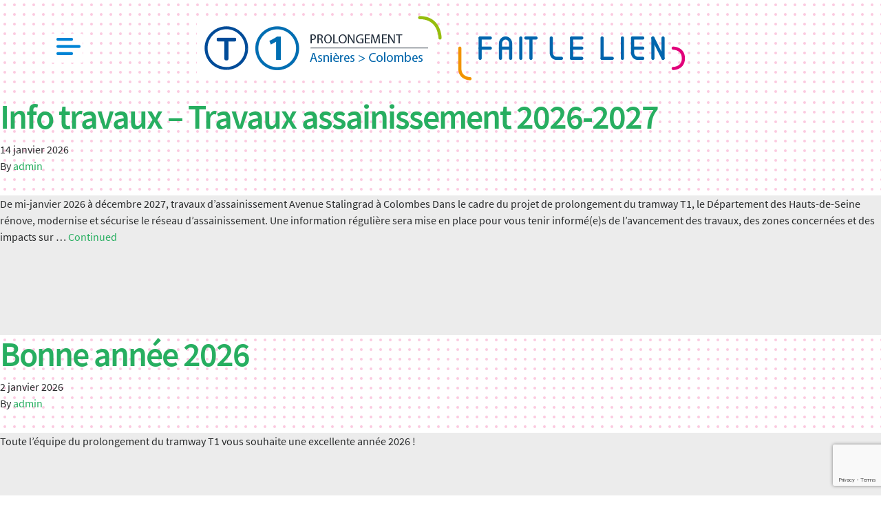

--- FILE ---
content_type: text/html; charset=UTF-8
request_url: https://www.t1asnierescolombes.fr/category/non-classe/
body_size: 7340
content:

<!doctype html>
<html lang="fr-FR">
  <head>
  <meta charset="utf-8">
  <meta http-equiv="x-ua-compatible" content="ie=edge">
  <link rel="icon" href="/wp-content/themes/ywd-tram/favicon.ico" type="image/x-icon"/>
  <meta name="viewport" content="width=device-width, initial-scale=1.0, maximum-scale=1.0, user-scalable=no">
  <meta name="apple-mobile-web-app-capable" content="yes" />
  <meta name="apple-mobile-web-app-status-bar-style" content="black-translucent" />
  <meta name='robots' content='index, follow, max-image-preview:large, max-snippet:-1, max-video-preview:-1' />

	<!-- This site is optimized with the Yoast SEO plugin v19.1 - https://yoast.com/wordpress/plugins/seo/ -->
	<title>Non classé Archives - T1 Asnieres &gt; Colombes</title>
	<link rel="canonical" href="https://www.t1asnierescolombes.fr/category/non-classe/" />
	<link rel="next" href="https://www.t1asnierescolombes.fr/category/non-classe/page/2/" />
	<meta property="og:locale" content="fr_FR" />
	<meta property="og:type" content="article" />
	<meta property="og:title" content="Non classé Archives - T1 Asnieres &gt; Colombes" />
	<meta property="og:url" content="https://www.t1asnierescolombes.fr/category/non-classe/" />
	<meta property="og:site_name" content="T1 Asnieres &gt; Colombes" />
	<meta name="twitter:card" content="summary" />
	<script type="application/ld+json" class="yoast-schema-graph">{"@context":"https://schema.org","@graph":[{"@type":"Organization","@id":"https://www.t1asnierescolombes.fr/#organization","name":"T1 Asnières > Colombes","url":"https://www.t1asnierescolombes.fr/","sameAs":["https://www.instagram.com/t1asnierescolombes/","https://www.facebook.com/T1AsnieresColombes/"],"logo":{"@type":"ImageObject","inLanguage":"fr-FR","@id":"https://www.t1asnierescolombes.fr/#/schema/logo/image/","url":"http://www.t1asnierescolombes.fr/wp-content/uploads/2017/07/bloc_marque_06032017.jpg","contentUrl":"http://www.t1asnierescolombes.fr/wp-content/uploads/2017/07/bloc_marque_06032017.jpg","width":2463,"height":1082,"caption":"T1 Asnières > Colombes"},"image":{"@id":"https://www.t1asnierescolombes.fr/#/schema/logo/image/"}},{"@type":"WebSite","@id":"https://www.t1asnierescolombes.fr/#website","url":"https://www.t1asnierescolombes.fr/","name":"T1 Asnieres &gt; Colombes","description":"Fait le lien","publisher":{"@id":"https://www.t1asnierescolombes.fr/#organization"},"potentialAction":[{"@type":"SearchAction","target":{"@type":"EntryPoint","urlTemplate":"https://www.t1asnierescolombes.fr/?s={search_term_string}"},"query-input":"required name=search_term_string"}],"inLanguage":"fr-FR"},{"@type":"CollectionPage","@id":"https://www.t1asnierescolombes.fr/category/non-classe/#webpage","url":"https://www.t1asnierescolombes.fr/category/non-classe/","name":"Non classé Archives - T1 Asnieres &gt; Colombes","isPartOf":{"@id":"https://www.t1asnierescolombes.fr/#website"},"breadcrumb":{"@id":"https://www.t1asnierescolombes.fr/category/non-classe/#breadcrumb"},"inLanguage":"fr-FR","potentialAction":[{"@type":"ReadAction","target":["https://www.t1asnierescolombes.fr/category/non-classe/"]}]},{"@type":"BreadcrumbList","@id":"https://www.t1asnierescolombes.fr/category/non-classe/#breadcrumb","itemListElement":[{"@type":"ListItem","position":1,"name":"Accueil","item":"https://www.t1asnierescolombes.fr/"},{"@type":"ListItem","position":2,"name":"Non classé"}]}]}</script>
	<!-- / Yoast SEO plugin. -->


<link rel='dns-prefetch' href='//www.google.com' />
<link rel='dns-prefetch' href='//s.w.org' />
<link rel="alternate" type="application/rss+xml" title="T1 Asnieres &gt; Colombes &raquo; Flux de la catégorie Non classé" href="https://www.t1asnierescolombes.fr/category/non-classe/feed/" />
<script type="text/javascript">
window._wpemojiSettings = {"baseUrl":"https:\/\/s.w.org\/images\/core\/emoji\/14.0.0\/72x72\/","ext":".png","svgUrl":"https:\/\/s.w.org\/images\/core\/emoji\/14.0.0\/svg\/","svgExt":".svg","source":{"concatemoji":"https:\/\/www.t1asnierescolombes.fr\/wp-includes\/js\/wp-emoji-release.min.js?ver=6.0.11"}};
/*! This file is auto-generated */
!function(e,a,t){var n,r,o,i=a.createElement("canvas"),p=i.getContext&&i.getContext("2d");function s(e,t){var a=String.fromCharCode,e=(p.clearRect(0,0,i.width,i.height),p.fillText(a.apply(this,e),0,0),i.toDataURL());return p.clearRect(0,0,i.width,i.height),p.fillText(a.apply(this,t),0,0),e===i.toDataURL()}function c(e){var t=a.createElement("script");t.src=e,t.defer=t.type="text/javascript",a.getElementsByTagName("head")[0].appendChild(t)}for(o=Array("flag","emoji"),t.supports={everything:!0,everythingExceptFlag:!0},r=0;r<o.length;r++)t.supports[o[r]]=function(e){if(!p||!p.fillText)return!1;switch(p.textBaseline="top",p.font="600 32px Arial",e){case"flag":return s([127987,65039,8205,9895,65039],[127987,65039,8203,9895,65039])?!1:!s([55356,56826,55356,56819],[55356,56826,8203,55356,56819])&&!s([55356,57332,56128,56423,56128,56418,56128,56421,56128,56430,56128,56423,56128,56447],[55356,57332,8203,56128,56423,8203,56128,56418,8203,56128,56421,8203,56128,56430,8203,56128,56423,8203,56128,56447]);case"emoji":return!s([129777,127995,8205,129778,127999],[129777,127995,8203,129778,127999])}return!1}(o[r]),t.supports.everything=t.supports.everything&&t.supports[o[r]],"flag"!==o[r]&&(t.supports.everythingExceptFlag=t.supports.everythingExceptFlag&&t.supports[o[r]]);t.supports.everythingExceptFlag=t.supports.everythingExceptFlag&&!t.supports.flag,t.DOMReady=!1,t.readyCallback=function(){t.DOMReady=!0},t.supports.everything||(n=function(){t.readyCallback()},a.addEventListener?(a.addEventListener("DOMContentLoaded",n,!1),e.addEventListener("load",n,!1)):(e.attachEvent("onload",n),a.attachEvent("onreadystatechange",function(){"complete"===a.readyState&&t.readyCallback()})),(e=t.source||{}).concatemoji?c(e.concatemoji):e.wpemoji&&e.twemoji&&(c(e.twemoji),c(e.wpemoji)))}(window,document,window._wpemojiSettings);
</script>
<style type="text/css">
img.wp-smiley,
img.emoji {
	display: inline !important;
	border: none !important;
	box-shadow: none !important;
	height: 1em !important;
	width: 1em !important;
	margin: 0 0.07em !important;
	vertical-align: -0.1em !important;
	background: none !important;
	padding: 0 !important;
}
</style>
	<link rel='stylesheet' id='contact-form-7-css'  href='https://www.t1asnierescolombes.fr/wp-content/plugins/contact-form-7/includes/css/styles.css?ver=5.6.4' type='text/css' media='all' />
<link rel='stylesheet' id='js_composer_custom_css-css'  href='//www.t1asnierescolombes.fr/wp-content/uploads/js_composer/custom.css?ver=5.2.1' type='text/css' media='all' />
<link rel='stylesheet' id='sage/css-css'  href='https://www.t1asnierescolombes.fr/wp-content/themes/ywd-tram/dist/styles/main.css' type='text/css' media='all' />
<script type='text/javascript' src='https://www.t1asnierescolombes.fr/wp-includes/js/jquery/jquery.min.js?ver=3.6.0' id='jquery-core-js'></script>
<script type='text/javascript' src='https://www.t1asnierescolombes.fr/wp-includes/js/jquery/jquery-migrate.min.js?ver=3.3.2' id='jquery-migrate-js'></script>
<link rel="https://api.w.org/" href="https://www.t1asnierescolombes.fr/wp-json/" /><link rel="alternate" type="application/json" href="https://www.t1asnierescolombes.fr/wp-json/wp/v2/categories/1" /><link rel="EditURI" type="application/rsd+xml" title="RSD" href="https://www.t1asnierescolombes.fr/xmlrpc.php?rsd" />
<link rel="wlwmanifest" type="application/wlwmanifest+xml" href="https://www.t1asnierescolombes.fr/wp-includes/wlwmanifest.xml" /> 
<style type="text/css">.recentcomments a{display:inline !important;padding:0 !important;margin:0 !important;}</style><meta name="generator" content="Powered by Visual Composer - drag and drop page builder for WordPress."/>
<!--[if lte IE 9]><link rel="stylesheet" type="text/css" href="https://www.t1asnierescolombes.fr/wp-content/plugins/js_composer/assets/css/vc_lte_ie9.min.css" media="screen"><![endif]--><noscript><style type="text/css"> .wpb_animate_when_almost_visible { opacity: 1; }</style></noscript>  <link rel="stylesheet" href="http://openlayers.org/en/v4.2.0/css/ol.css" type="text/css">
  <link rel="stylesheet" href="/wp-content/themes/ywd-tram/julien.css" type="text/css">
  <link rel="stylesheet" href="/wp-content/themes/ywd-tram/jeoffrey.css" type="text/css">
      <link rel="stylesheet" href="/wp-content/themes/ywd-tram/_custom.css?ts=1713169266" type="text/css">
    
    
    <style>
    
        .insertion-carte{
            display: block;
        max-width: 100%;
        height: auto;
        margin-top: 14px;
        }
    
    </style>

  <script>
    (function(i,s,o,g,r,a,m){i['GoogleAnalyticsObject']=r;i[r]=i[r]||function(){
    (i[r].q=i[r].q||[]).push(arguments)},i[r].l=1*new Date();a=s.createElement(o),
    m=s.getElementsByTagName(o)[0];a.async=1;a.src=g;m.parentNode.insertBefore(a,m)
    })(window,document,'script','https://www.google-analytics.com/analytics.js','ga');
    ga('create', 'UA-101893168-1', 'auto');
    ga('send', 'pageview');
  </script>
    
    <!-- uptime -->
    
</head>
  <body class="archive category category-non-classe category-1 wpb-js-composer js-comp-ver-5.2.1 vc_responsive">
    <div id="blueimp-gallery" class="blueimp-gallery">
      <div class="slides"></div>
      <h3 class="title"></h3>
      <a class="prev"><img src="/wp-content/uploads/2017/07/left-arrow.png"></a>
      <a class="next"><img src="/wp-content/uploads/2017/07/right-arrow.png"></a>
      <a class="close"><img src="/wp-content/uploads/2017/07/letter-x.png"></a>
      <div class="navigation-slide"></div>
    </div>

    <div id="menu-overlay" class="menu-overlay hide">
                  <div class="bouton-menu">
            <a href="/projet">
              <img src="/wp-content/uploads/2017/06/decouvrir-projet.png" alt="projet-asniere" width="56" height="72">
              <p>Découvrir le projet</p>
            </a>
          </div>
                          <div class="bouton-menu">
            <a href="/recherche-station">
              <img src="/wp-content/uploads/2017/06/informer-travaux.png" alt="projet-asniere" width="68" height="74">
              <p>S'informer sur les travaux</p>
            </a>
          </div>
                          <div class="bouton-menu">
            <a href="/travaux">
              <img src="/wp-content/uploads/2017/06/reperer-carte.png" alt="projet-asniere" width="87" height="67">
              <p>Se repérer sur la carte</p>
            </a>
          </div>
                          <div id="bouton-contact" class="bouton-menu">
            <a class="toggle-menu" href="#">
              <img src="/wp-content/uploads/2017/06/poser-question.png" alt="projet-asniere" width="65" height="66">
              <p>Poser une question</p>
            </a>
            <div class="bouton-contact-choice">
              <p>La réponse est peut-être ici :</p>
              <a href="/contact#faq" class="bouton-contact">FAQ</a>
              <p>Sinon :</p>
              <a href="/contact" class="bouton-contact">Contactez-nous</a>
            </div>
          </div>
            </div>

    <div id="menu-overlay-container" class="hide"></div>

    <div style="display:none;" class="no-flash-info"></div>
    <!-- Modal recherche station -->
    <div id="modal-station" class="modal">
      <div class="modal-content">
        <span class="close-modal">&times;</span>
        <div class="flex-container">
          <p>Votre rue n’est pas concernée par les travaux du T1 Asnières > Colombes. Veuillez vérifier que votre adresse correspond au format suivant : numéro de voie, type de voie, code postal, nom de la ville.</p>
        </div>
      </div>
    </div>

    <!-- Modal flash info -->
    <div id="flash-info" class="modal">
      <div class="modal-content">
        <span class="close-modal">&times;</span>
        <div class="flex-container">
          <div class="left-side">
            <img src="/wp-content/uploads/2017/06/flash-info.png" alt="Flash info" width=127 height=112>
          </div>
          <div class="right-side">
            <h2></h2>
            <p></p>
            <a class="btn-flash-info" href=>En savoir plus</a>
          </div>
        </div>
      </div>
    </div>

    <!--[if IE]>
      <div class="alert alert-warning">
        You are using an <strong>outdated</strong> browser. Please <a href="http://browsehappy.com/">upgrade your browser</a> to improve your experience.      </div>
    <![endif]-->
    <header class="banner">
  <div class="container">
      
      <nav id="menu-deroulant" class="hidden">
      
        <div class="menu-menu-principal-container"><ul id="menu-menu-principal" class="menu"><li id="menu-item-3918" class="menu-item menu-item-type-post_type menu-item-object-page menu-item-3918"><a href="https://www.t1asnierescolombes.fr/projet/">Découvrir le projet</a></li>
<li id="menu-item-3919" class="menu-item menu-item-type-post_type menu-item-object-page menu-item-3919"><a href="https://www.t1asnierescolombes.fr/recherche-station/">Rechercher une station</a></li>
<li id="menu-item-3920" class="menu-item menu-item-type-post_type menu-item-object-page menu-item-3920"><a href="https://www.t1asnierescolombes.fr/la-carte/">Se repérer sur la carte</a></li>
<li id="menu-item-3963" class="menu-item menu-item-type-custom menu-item-object-custom menu-item-3963"><a href="https://www.t1asnierescolombes.fr/contact/#faq">FAQ</a></li>
<li id="menu-item-3964" class="menu-item menu-item-type-post_type menu-item-object-page menu-item-3964"><a href="https://www.t1asnierescolombes.fr/mediatheque/">Médiathèque</a></li>
<li id="menu-item-3965" class="menu-item menu-item-type-custom menu-item-object-custom menu-item-3965"><a href="https://www.t1asnierescolombes.fr/contact/#formulaire">Une question ?</a></li>
</ul></div>            
      </nav>
      
      
    <div id="menu" class="menu-burger"></div>
    <div class="logo">
      <a href="https://www.t1asnierescolombes.fr/"><img src="/wp-content/uploads/2017/07/header-background-3.png" alt="logo-asnieres-tram-1"></a>
    </div>
  </div>
</header>

<a id="back-to-top" href="#" class="back-to-top" role="button" title="Retourner en haut de la page" data-toggle="tooltip" data-placement="left"><img src="/wp-content/uploads/2017/11/back_top.png" alt="back-to-top"></a>
    <div id="conteneur-principal" class="wrap container" role="document">
      <div class="content row">
        <main class="main">
          
<div class="page-header">

</div>


  <article class="post-5030 post type-post status-publish format-standard has-post-thumbnail hentry category-non-classe">
  <header>
    <h2 class="entry-title"><a href="https://www.t1asnierescolombes.fr/info-travaux-travaux-assainissement-2026-2027/">Info travaux &#8211; Travaux assainissement 2026-2027</a></h2>
    <time class="updated" datetime="2026-01-14T13:21:20+00:00">14 janvier 2026</time>
<p class="byline author vcard">By <a href="https://www.t1asnierescolombes.fr/author/admin/" rel="author" class="fn">admin</a></p>
  </header>
  <div class="entry-summary">
    <p>De mi-janvier 2026 à décembre 2027, travaux d&rsquo;assainissement Avenue Stalingrad à Colombes Dans le cadre du projet de prolongement du tramway T1, le Département des Hauts-de-Seine rénove, modernise et sécurise le réseau d’assainissement. Une information régulière sera mise en place pour vous tenir informé(e)s de l’avancement des travaux, des zones concernées et des impacts sur &hellip; <a href="https://www.t1asnierescolombes.fr/info-travaux-travaux-assainissement-2026-2027/">Continued</a></p>
  </div>
</article>
  <article class="post-5020 post type-post status-publish format-standard has-post-thumbnail hentry category-non-classe">
  <header>
    <h2 class="entry-title"><a href="https://www.t1asnierescolombes.fr/bonne-annee-2026/">Bonne année 2026</a></h2>
    <time class="updated" datetime="2026-01-02T11:00:25+00:00">2 janvier 2026</time>
<p class="byline author vcard">By <a href="https://www.t1asnierescolombes.fr/author/admin/" rel="author" class="fn">admin</a></p>
  </header>
  <div class="entry-summary">
    <p>Toute l’équipe du prolongement du tramway T1 vous souhaite une excellente année 2026 !</p>
  </div>
</article>
  <article class="post-5024 post type-post status-publish format-standard has-post-thumbnail hentry category-non-classe">
  <header>
    <h2 class="entry-title"><a href="https://www.t1asnierescolombes.fr/joyeuses-fetes-2026/">Joyeuses fêtes</a></h2>
    <time class="updated" datetime="2025-12-22T11:00:52+00:00">22 décembre 2025</time>
<p class="byline author vcard">By <a href="https://www.t1asnierescolombes.fr/author/admin/" rel="author" class="fn">admin</a></p>
  </header>
  <div class="entry-summary">
    <p>Toute l’équipe du prolongement du tramway T1 vous souhaite de belles fêtes de fin d’année.</p>
  </div>
</article>
  <article class="post-5011 post type-post status-publish format-standard has-post-thumbnail hentry category-non-classe">
  <header>
    <h2 class="entry-title"><a href="https://www.t1asnierescolombes.fr/les-mini-jeux-dete-sont-de-retour/">Les mini-jeux d&rsquo;été sont de retour !</a></h2>
    <time class="updated" datetime="2025-07-24T09:00:07+00:00">24 juillet 2025</time>
<p class="byline author vcard">By <a href="https://www.t1asnierescolombes.fr/author/admin/" rel="author" class="fn">admin</a></p>
  </header>
  <div class="entry-summary">
    <p>C&rsquo;est l&rsquo;été ! Retrouvez notre série annuelle de mini-jeux pour vous divertir ! Restez à l&rsquo;affût de nos publications sur nos réseaux sociaux pour participer. sur Facebook  sur Instagram  Bel été à tous ! L’équipe projet du T1 Asnières-Colombes</p>
  </div>
</article>
  <article class="post-5006 post type-post status-publish format-standard has-post-thumbnail hentry category-non-classe">
  <header>
    <h2 class="entry-title"><a href="https://www.t1asnierescolombes.fr/info-travaux-travaux-concessionnaires-septembre-decembre-2025/">Info travaux &#8211; Travaux concessionnaires Septembre-Décembre 2025</a></h2>
    <time class="updated" datetime="2025-07-23T08:16:48+00:00">23 juillet 2025</time>
<p class="byline author vcard">By <a href="https://www.t1asnierescolombes.fr/author/admin/" rel="author" class="fn">admin</a></p>
  </header>
  <div class="entry-summary">
    <p>De septembre à décembre 2025, les travaux concessionnaires se poursuivent à Colombes. Pour libérer la voirie avant le début des travaux d’infrastructure du tramway, certaines entreprises déplacent leurs réseaux souterrains d’électricité, d’eau potable et d’assainissement. Cette étape permet de préparer les travaux d’infrastructures de transport de la plateforme du tramway. Pour des raisons de sécurité, &hellip; <a href="https://www.t1asnierescolombes.fr/info-travaux-travaux-concessionnaires-septembre-decembre-2025/">Continued</a></p>
  </div>
</article>
  <article class="post-4964 post type-post status-publish format-standard has-post-thumbnail hentry category-non-classe">
  <header>
    <h2 class="entry-title"><a href="https://www.t1asnierescolombes.fr/https-www-t1asnierescolombes-fr-wp-content-uploads-2025-05-2025-04-24-t1-deconstruction-avenue-stalingrad-avril-juillet-2025-v2-2-pdf/">Info travaux &#8211; Déconstruction Avenue Stalingrad Avril-Juillet 2025</a></h2>
    <time class="updated" datetime="2025-05-05T15:05:01+00:00">5 mai 2025</time>
<p class="byline author vcard">By <a href="https://www.t1asnierescolombes.fr/author/admin/" rel="author" class="fn">admin</a></p>
  </header>
  <div class="entry-summary">
    <p>De Mai à Juillet, les bâtiments situés au 1 à 5 et du 2 au 8, avenue de Stalingrad sont déconstruits. Les travaux se déroulent du lundi au vendredi, en journée uniquement. Cependant, des livraisons peuvent avoir lieu la nuit de manière exceptionnelle. Pour des raisons de sécurité, nous vous invitons à la plus grande &hellip; <a href="https://www.t1asnierescolombes.fr/https-www-t1asnierescolombes-fr-wp-content-uploads-2025-05-2025-04-24-t1-deconstruction-avenue-stalingrad-avril-juillet-2025-v2-2-pdf/">Continued</a></p>
  </div>
</article>
  <article class="post-4951 post type-post status-publish format-standard has-post-thumbnail hentry category-non-classe">
  <header>
    <h2 class="entry-title"><a href="https://www.t1asnierescolombes.fr/info-travaux-deconstruction-avenue-stalingrad-mars-2025/">Info travaux &#8211; Déconstruction Avenue Stalingrad Mars-Juin 2025</a></h2>
    <time class="updated" datetime="2025-03-03T16:45:36+00:00">3 mars 2025</time>
<p class="byline author vcard">By <a href="https://www.t1asnierescolombes.fr/author/admin/" rel="author" class="fn">admin</a></p>
  </header>
  <div class="entry-summary">
    <p>Jusqu&rsquo;à fin juin et pour une durée de quatre mois, dans le cadre des travaux préparatoires, les bâtiments situés au 32-40-44, avenue de Stalingrad sont déconstruits. Les travaux se déroulent du lundi au vendredi, en journée uniquement. Cependant, des livraisons peuvent avoir lieu la nuit de manière exceptionnelle. Aux abords du chantier : Une partie &hellip; <a href="https://www.t1asnierescolombes.fr/info-travaux-deconstruction-avenue-stalingrad-mars-2025/">Continued</a></p>
  </div>
</article>
  <article class="post-4921 post type-post status-publish format-standard has-post-thumbnail hentry category-non-classe">
  <header>
    <h2 class="entry-title"><a href="https://www.t1asnierescolombes.fr/info-travaux-deconstruction-coubertin-janvier-2025/">Info travaux &#8211; Déconstruction Coubertin Janvier 2025</a></h2>
    <time class="updated" datetime="2025-01-06T09:00:54+00:00">6 janvier 2025</time>
<p class="byline author vcard">By <a href="https://www.t1asnierescolombes.fr/author/admin/" rel="author" class="fn">admin</a></p>
  </header>
  <div class="entry-summary">
    <p>A partir du 13 janvier 2025 et pour une durée de trois mois, dans le cadre des travaux préparatoires, le garage au 4 Boulevard Pierre de Coubertin sera déconstruit. Les deux voies de circulation et les cheminements piétons seront maintenus. Les travaux se dérouleront uniquement en journée du lundi au vendredi. De manière exceptionnelle des &hellip; <a href="https://www.t1asnierescolombes.fr/info-travaux-deconstruction-coubertin-janvier-2025/">Continued</a></p>
  </div>
</article>
  <article class="post-4936 post type-post status-publish format-standard has-post-thumbnail hentry category-non-classe">
  <header>
    <h2 class="entry-title"><a href="https://www.t1asnierescolombes.fr/bonne-annee-2025/">Bonne année 2025 !</a></h2>
    <time class="updated" datetime="2025-01-02T08:00:14+00:00">2 janvier 2025</time>
<p class="byline author vcard">By <a href="https://www.t1asnierescolombes.fr/author/admin/" rel="author" class="fn">admin</a></p>
  </header>
  <div class="entry-summary">
    <p>Toute l’équipe du prolongement du tramway T1 vous souhaite une excellente année 2025 !</p>
  </div>
</article>
  <article class="post-4931 post type-post status-publish format-standard has-post-thumbnail hentry category-non-classe">
  <header>
    <h2 class="entry-title"><a href="https://www.t1asnierescolombes.fr/joyeuses-fetes/">Joyeuses Fêtes 2024 !</a></h2>
    <time class="updated" datetime="2024-12-19T15:36:55+00:00">19 décembre 2024</time>
<p class="byline author vcard">By <a href="https://www.t1asnierescolombes.fr/author/admin/" rel="author" class="fn">admin</a></p>
  </header>
  <div class="entry-summary">
    <p>Dans le cadre des fêtes de fin d&rsquo;année, les travaux s&rsquo;arrêteront le 21 décembre et reprendront le 2 janvier 2025. Au nom de toute l&rsquo;équipe du tramway T1, nous vous souhaitons de merveilleuses fêtes !</p>
  </div>
</article>


	<nav class="navigation posts-navigation" aria-label="Publications">
		<h2 class="screen-reader-text">Navigation des articles</h2>
		<div class="nav-links"><div class="nav-previous"><a href="https://www.t1asnierescolombes.fr/category/non-classe/page/2/" >Articles plus anciens</a></div></div>
	</nav>        </main><!-- /.main -->
      </div><!-- /.content -->
    </div><!-- /.wrap -->
    <footer class="content-info">
  <div class="container">
    <div class="footer-logos">
      <a href="http://www.prefectures-regions.gouv.fr/ile-de-france" target="_blank"><img src="/wp-content/uploads/2022/03/PREF_region_Ile_de_France_RVB-small-1.png" alt="logo_Etat"></a>
      <a href="https://www.iledefrance.fr/" target="_blank"><img src="/wp-content/uploads/2019/11/LOGO_RIDF.png" alt="Logo_Region"></a>
      <a href="http://www.hauts-de-seine.fr/" target="_blank"><img src="/wp-content/uploads/2022/02/hds2.png" alt="logo_hautdeseine"></a>
      <a href="https://www.ratp.fr/" target="_blank"><img src="/wp-content/uploads/2017/06/logo_ratp.png" alt="logo_ratp"></a>
      <a href=" https://www.iledefrance-mobilites.fr/" target="_blank"><img src="/wp-content/uploads/2017/07/Logo_IDF_Mobilites.png" alt="logo_stif"></a>
    </div>
    <div class="footer-links">
      <div class="links">
        <p>RESSOURCES</p>
        <ul>
          <li><a href="/mediatheque">Médiathèque</a></li>
          <li><a href="/contact#faq">FAQ</a></li>
          <li><a href="/mentions-legales">Mentions légales</a></li>
        </ul>
      </div>
      <div class="social-medias">
        <p>Rejoignez-nous :</p>
        <a href="https://www.facebook.com/T1AsnieresColombes/" target="_blank"><img src="/wp-content/uploads/2017/07/logo-facebook.png" alt="facebook"></a>
        <a href="https://www.instagram.com/t1asnierescolombes/" target="_blank"><img src="/wp-content/uploads/2017/07/logo-instagram.png" alt="instagram"></a>
      </div>
    </div>
  </div>
</footer>

<script type='text/javascript' src='https://www.t1asnierescolombes.fr/wp-content/plugins/contact-form-7/includes/swv/js/index.js?ver=5.6.4' id='swv-js'></script>
<script type='text/javascript' id='contact-form-7-js-extra'>
/* <![CDATA[ */
var wpcf7 = {"api":{"root":"https:\/\/www.t1asnierescolombes.fr\/wp-json\/","namespace":"contact-form-7\/v1"}};
/* ]]> */
</script>
<script type='text/javascript' src='https://www.t1asnierescolombes.fr/wp-content/plugins/contact-form-7/includes/js/index.js?ver=5.6.4' id='contact-form-7-js'></script>
<script type='text/javascript' src='https://www.google.com/recaptcha/api.js?render=6LeIdKwpAAAAAC48prp2CqCYGBd8bP1hGp0zBTP1&#038;ver=3.0' id='google-recaptcha-js'></script>
<script type='text/javascript' src='https://www.t1asnierescolombes.fr/wp-includes/js/dist/vendor/regenerator-runtime.min.js?ver=0.13.9' id='regenerator-runtime-js'></script>
<script type='text/javascript' src='https://www.t1asnierescolombes.fr/wp-includes/js/dist/vendor/wp-polyfill.min.js?ver=3.15.0' id='wp-polyfill-js'></script>
<script type='text/javascript' id='wpcf7-recaptcha-js-extra'>
/* <![CDATA[ */
var wpcf7_recaptcha = {"sitekey":"6LeIdKwpAAAAAC48prp2CqCYGBd8bP1hGp0zBTP1","actions":{"homepage":"homepage","contactform":"contactform"}};
/* ]]> */
</script>
<script type='text/javascript' src='https://www.t1asnierescolombes.fr/wp-content/plugins/contact-form-7/modules/recaptcha/index.js?ver=5.6.4' id='wpcf7-recaptcha-js'></script>
<script type='text/javascript' src='https://www.t1asnierescolombes.fr/wp-content/themes/ywd-tram/dist/scripts/mixitup.js' id='sage/mixitup_js-js'></script>
<script type='text/javascript' src='https://www.t1asnierescolombes.fr/wp-content/themes/ywd-tram/dist/scripts/main.js?ver=1713169266' id='sage/js-js'></script>
<script type='text/javascript' src='https://www.t1asnierescolombes.fr/wp-content/themes/ywd-tram/dist/scripts/ol.js' id='sage/ol_js-js'></script>
<script type='text/javascript' src='https://www.t1asnierescolombes.fr/wp-content/themes/ywd-tram/dist/scripts/ol3-layerswitcher.js' id='sage/ol3_js-js'></script>
<script type='text/javascript' src='https://www.t1asnierescolombes.fr/wp-content/themes/ywd-tram/dist/scripts/turf.js' id='sage/turf_js-js'></script>
<script type='text/javascript' src='https://www.t1asnierescolombes.fr/wp-content/themes/ywd-tram/dist/scripts/autocomplete.js' id='sage/autocomplete_js-js'></script>
<script type='text/javascript' src='https://www.t1asnierescolombes.fr/wp-content/themes/ywd-tram/dist/scripts/filter.js?ver=1713169266' id='sage/filter_js-js'></script>
<script type='text/javascript' src='https://www.t1asnierescolombes.fr/wp-content/themes/ywd-tram/dist/scripts/map.js?ver=1713169266' id='sage/map_js-js'></script>
<script type='text/javascript' src='https://www.t1asnierescolombes.fr/wp-content/themes/ywd-tram/dist/scripts/blueimp-helper.js' id='sage/gallery_helper_js-js'></script>
<script type='text/javascript' src='https://www.t1asnierescolombes.fr/wp-content/themes/ywd-tram/dist/scripts/blueimp-gallery.js' id='sage/gallery_js-js'></script>
<script type='text/javascript' src='https://www.t1asnierescolombes.fr/wp-content/themes/ywd-tram/dist/scripts/blueimp-gallery-fullscreen.js' id='sage/gallery_fullscreen_js-js'></script>
<script type='text/javascript' src='https://www.t1asnierescolombes.fr/wp-content/themes/ywd-tram/dist/scripts/blueimp-gallery-indicator.js' id='sage/gallery_indicator_js-js'></script>
<script type='text/javascript' src='https://www.t1asnierescolombes.fr/wp-content/themes/ywd-tram/dist/scripts/blueimp-gallery-video.js' id='sage/gallery_video_js-js'></script>
<script type='text/javascript' src='https://www.t1asnierescolombes.fr/wp-content/themes/ywd-tram/dist/scripts/blueimp-gallery-vimeo.js' id='sage/gallery_vimeo_js-js'></script>
<script type='text/javascript' src='https://www.t1asnierescolombes.fr/wp-content/themes/ywd-tram/dist/scripts/blueimp-gallery-youtube.js' id='sage/gallery_youtube_js-js'></script>
<script type='text/javascript' src='https://www.t1asnierescolombes.fr/wp-content/themes/ywd-tram/dist/scripts/jquery-blueimp-gallery.js' id='sage/gallery_jquery_js-js'></script>
  </body>
</html>


--- FILE ---
content_type: text/html; charset=utf-8
request_url: https://www.google.com/recaptcha/api2/anchor?ar=1&k=6LeIdKwpAAAAAC48prp2CqCYGBd8bP1hGp0zBTP1&co=aHR0cHM6Ly93d3cudDFhc25pZXJlc2NvbG9tYmVzLmZyOjQ0Mw..&hl=en&v=N67nZn4AqZkNcbeMu4prBgzg&size=invisible&anchor-ms=20000&execute-ms=30000&cb=ubd8mx3sgf2q
body_size: 48643
content:
<!DOCTYPE HTML><html dir="ltr" lang="en"><head><meta http-equiv="Content-Type" content="text/html; charset=UTF-8">
<meta http-equiv="X-UA-Compatible" content="IE=edge">
<title>reCAPTCHA</title>
<style type="text/css">
/* cyrillic-ext */
@font-face {
  font-family: 'Roboto';
  font-style: normal;
  font-weight: 400;
  font-stretch: 100%;
  src: url(//fonts.gstatic.com/s/roboto/v48/KFO7CnqEu92Fr1ME7kSn66aGLdTylUAMa3GUBHMdazTgWw.woff2) format('woff2');
  unicode-range: U+0460-052F, U+1C80-1C8A, U+20B4, U+2DE0-2DFF, U+A640-A69F, U+FE2E-FE2F;
}
/* cyrillic */
@font-face {
  font-family: 'Roboto';
  font-style: normal;
  font-weight: 400;
  font-stretch: 100%;
  src: url(//fonts.gstatic.com/s/roboto/v48/KFO7CnqEu92Fr1ME7kSn66aGLdTylUAMa3iUBHMdazTgWw.woff2) format('woff2');
  unicode-range: U+0301, U+0400-045F, U+0490-0491, U+04B0-04B1, U+2116;
}
/* greek-ext */
@font-face {
  font-family: 'Roboto';
  font-style: normal;
  font-weight: 400;
  font-stretch: 100%;
  src: url(//fonts.gstatic.com/s/roboto/v48/KFO7CnqEu92Fr1ME7kSn66aGLdTylUAMa3CUBHMdazTgWw.woff2) format('woff2');
  unicode-range: U+1F00-1FFF;
}
/* greek */
@font-face {
  font-family: 'Roboto';
  font-style: normal;
  font-weight: 400;
  font-stretch: 100%;
  src: url(//fonts.gstatic.com/s/roboto/v48/KFO7CnqEu92Fr1ME7kSn66aGLdTylUAMa3-UBHMdazTgWw.woff2) format('woff2');
  unicode-range: U+0370-0377, U+037A-037F, U+0384-038A, U+038C, U+038E-03A1, U+03A3-03FF;
}
/* math */
@font-face {
  font-family: 'Roboto';
  font-style: normal;
  font-weight: 400;
  font-stretch: 100%;
  src: url(//fonts.gstatic.com/s/roboto/v48/KFO7CnqEu92Fr1ME7kSn66aGLdTylUAMawCUBHMdazTgWw.woff2) format('woff2');
  unicode-range: U+0302-0303, U+0305, U+0307-0308, U+0310, U+0312, U+0315, U+031A, U+0326-0327, U+032C, U+032F-0330, U+0332-0333, U+0338, U+033A, U+0346, U+034D, U+0391-03A1, U+03A3-03A9, U+03B1-03C9, U+03D1, U+03D5-03D6, U+03F0-03F1, U+03F4-03F5, U+2016-2017, U+2034-2038, U+203C, U+2040, U+2043, U+2047, U+2050, U+2057, U+205F, U+2070-2071, U+2074-208E, U+2090-209C, U+20D0-20DC, U+20E1, U+20E5-20EF, U+2100-2112, U+2114-2115, U+2117-2121, U+2123-214F, U+2190, U+2192, U+2194-21AE, U+21B0-21E5, U+21F1-21F2, U+21F4-2211, U+2213-2214, U+2216-22FF, U+2308-230B, U+2310, U+2319, U+231C-2321, U+2336-237A, U+237C, U+2395, U+239B-23B7, U+23D0, U+23DC-23E1, U+2474-2475, U+25AF, U+25B3, U+25B7, U+25BD, U+25C1, U+25CA, U+25CC, U+25FB, U+266D-266F, U+27C0-27FF, U+2900-2AFF, U+2B0E-2B11, U+2B30-2B4C, U+2BFE, U+3030, U+FF5B, U+FF5D, U+1D400-1D7FF, U+1EE00-1EEFF;
}
/* symbols */
@font-face {
  font-family: 'Roboto';
  font-style: normal;
  font-weight: 400;
  font-stretch: 100%;
  src: url(//fonts.gstatic.com/s/roboto/v48/KFO7CnqEu92Fr1ME7kSn66aGLdTylUAMaxKUBHMdazTgWw.woff2) format('woff2');
  unicode-range: U+0001-000C, U+000E-001F, U+007F-009F, U+20DD-20E0, U+20E2-20E4, U+2150-218F, U+2190, U+2192, U+2194-2199, U+21AF, U+21E6-21F0, U+21F3, U+2218-2219, U+2299, U+22C4-22C6, U+2300-243F, U+2440-244A, U+2460-24FF, U+25A0-27BF, U+2800-28FF, U+2921-2922, U+2981, U+29BF, U+29EB, U+2B00-2BFF, U+4DC0-4DFF, U+FFF9-FFFB, U+10140-1018E, U+10190-1019C, U+101A0, U+101D0-101FD, U+102E0-102FB, U+10E60-10E7E, U+1D2C0-1D2D3, U+1D2E0-1D37F, U+1F000-1F0FF, U+1F100-1F1AD, U+1F1E6-1F1FF, U+1F30D-1F30F, U+1F315, U+1F31C, U+1F31E, U+1F320-1F32C, U+1F336, U+1F378, U+1F37D, U+1F382, U+1F393-1F39F, U+1F3A7-1F3A8, U+1F3AC-1F3AF, U+1F3C2, U+1F3C4-1F3C6, U+1F3CA-1F3CE, U+1F3D4-1F3E0, U+1F3ED, U+1F3F1-1F3F3, U+1F3F5-1F3F7, U+1F408, U+1F415, U+1F41F, U+1F426, U+1F43F, U+1F441-1F442, U+1F444, U+1F446-1F449, U+1F44C-1F44E, U+1F453, U+1F46A, U+1F47D, U+1F4A3, U+1F4B0, U+1F4B3, U+1F4B9, U+1F4BB, U+1F4BF, U+1F4C8-1F4CB, U+1F4D6, U+1F4DA, U+1F4DF, U+1F4E3-1F4E6, U+1F4EA-1F4ED, U+1F4F7, U+1F4F9-1F4FB, U+1F4FD-1F4FE, U+1F503, U+1F507-1F50B, U+1F50D, U+1F512-1F513, U+1F53E-1F54A, U+1F54F-1F5FA, U+1F610, U+1F650-1F67F, U+1F687, U+1F68D, U+1F691, U+1F694, U+1F698, U+1F6AD, U+1F6B2, U+1F6B9-1F6BA, U+1F6BC, U+1F6C6-1F6CF, U+1F6D3-1F6D7, U+1F6E0-1F6EA, U+1F6F0-1F6F3, U+1F6F7-1F6FC, U+1F700-1F7FF, U+1F800-1F80B, U+1F810-1F847, U+1F850-1F859, U+1F860-1F887, U+1F890-1F8AD, U+1F8B0-1F8BB, U+1F8C0-1F8C1, U+1F900-1F90B, U+1F93B, U+1F946, U+1F984, U+1F996, U+1F9E9, U+1FA00-1FA6F, U+1FA70-1FA7C, U+1FA80-1FA89, U+1FA8F-1FAC6, U+1FACE-1FADC, U+1FADF-1FAE9, U+1FAF0-1FAF8, U+1FB00-1FBFF;
}
/* vietnamese */
@font-face {
  font-family: 'Roboto';
  font-style: normal;
  font-weight: 400;
  font-stretch: 100%;
  src: url(//fonts.gstatic.com/s/roboto/v48/KFO7CnqEu92Fr1ME7kSn66aGLdTylUAMa3OUBHMdazTgWw.woff2) format('woff2');
  unicode-range: U+0102-0103, U+0110-0111, U+0128-0129, U+0168-0169, U+01A0-01A1, U+01AF-01B0, U+0300-0301, U+0303-0304, U+0308-0309, U+0323, U+0329, U+1EA0-1EF9, U+20AB;
}
/* latin-ext */
@font-face {
  font-family: 'Roboto';
  font-style: normal;
  font-weight: 400;
  font-stretch: 100%;
  src: url(//fonts.gstatic.com/s/roboto/v48/KFO7CnqEu92Fr1ME7kSn66aGLdTylUAMa3KUBHMdazTgWw.woff2) format('woff2');
  unicode-range: U+0100-02BA, U+02BD-02C5, U+02C7-02CC, U+02CE-02D7, U+02DD-02FF, U+0304, U+0308, U+0329, U+1D00-1DBF, U+1E00-1E9F, U+1EF2-1EFF, U+2020, U+20A0-20AB, U+20AD-20C0, U+2113, U+2C60-2C7F, U+A720-A7FF;
}
/* latin */
@font-face {
  font-family: 'Roboto';
  font-style: normal;
  font-weight: 400;
  font-stretch: 100%;
  src: url(//fonts.gstatic.com/s/roboto/v48/KFO7CnqEu92Fr1ME7kSn66aGLdTylUAMa3yUBHMdazQ.woff2) format('woff2');
  unicode-range: U+0000-00FF, U+0131, U+0152-0153, U+02BB-02BC, U+02C6, U+02DA, U+02DC, U+0304, U+0308, U+0329, U+2000-206F, U+20AC, U+2122, U+2191, U+2193, U+2212, U+2215, U+FEFF, U+FFFD;
}
/* cyrillic-ext */
@font-face {
  font-family: 'Roboto';
  font-style: normal;
  font-weight: 500;
  font-stretch: 100%;
  src: url(//fonts.gstatic.com/s/roboto/v48/KFO7CnqEu92Fr1ME7kSn66aGLdTylUAMa3GUBHMdazTgWw.woff2) format('woff2');
  unicode-range: U+0460-052F, U+1C80-1C8A, U+20B4, U+2DE0-2DFF, U+A640-A69F, U+FE2E-FE2F;
}
/* cyrillic */
@font-face {
  font-family: 'Roboto';
  font-style: normal;
  font-weight: 500;
  font-stretch: 100%;
  src: url(//fonts.gstatic.com/s/roboto/v48/KFO7CnqEu92Fr1ME7kSn66aGLdTylUAMa3iUBHMdazTgWw.woff2) format('woff2');
  unicode-range: U+0301, U+0400-045F, U+0490-0491, U+04B0-04B1, U+2116;
}
/* greek-ext */
@font-face {
  font-family: 'Roboto';
  font-style: normal;
  font-weight: 500;
  font-stretch: 100%;
  src: url(//fonts.gstatic.com/s/roboto/v48/KFO7CnqEu92Fr1ME7kSn66aGLdTylUAMa3CUBHMdazTgWw.woff2) format('woff2');
  unicode-range: U+1F00-1FFF;
}
/* greek */
@font-face {
  font-family: 'Roboto';
  font-style: normal;
  font-weight: 500;
  font-stretch: 100%;
  src: url(//fonts.gstatic.com/s/roboto/v48/KFO7CnqEu92Fr1ME7kSn66aGLdTylUAMa3-UBHMdazTgWw.woff2) format('woff2');
  unicode-range: U+0370-0377, U+037A-037F, U+0384-038A, U+038C, U+038E-03A1, U+03A3-03FF;
}
/* math */
@font-face {
  font-family: 'Roboto';
  font-style: normal;
  font-weight: 500;
  font-stretch: 100%;
  src: url(//fonts.gstatic.com/s/roboto/v48/KFO7CnqEu92Fr1ME7kSn66aGLdTylUAMawCUBHMdazTgWw.woff2) format('woff2');
  unicode-range: U+0302-0303, U+0305, U+0307-0308, U+0310, U+0312, U+0315, U+031A, U+0326-0327, U+032C, U+032F-0330, U+0332-0333, U+0338, U+033A, U+0346, U+034D, U+0391-03A1, U+03A3-03A9, U+03B1-03C9, U+03D1, U+03D5-03D6, U+03F0-03F1, U+03F4-03F5, U+2016-2017, U+2034-2038, U+203C, U+2040, U+2043, U+2047, U+2050, U+2057, U+205F, U+2070-2071, U+2074-208E, U+2090-209C, U+20D0-20DC, U+20E1, U+20E5-20EF, U+2100-2112, U+2114-2115, U+2117-2121, U+2123-214F, U+2190, U+2192, U+2194-21AE, U+21B0-21E5, U+21F1-21F2, U+21F4-2211, U+2213-2214, U+2216-22FF, U+2308-230B, U+2310, U+2319, U+231C-2321, U+2336-237A, U+237C, U+2395, U+239B-23B7, U+23D0, U+23DC-23E1, U+2474-2475, U+25AF, U+25B3, U+25B7, U+25BD, U+25C1, U+25CA, U+25CC, U+25FB, U+266D-266F, U+27C0-27FF, U+2900-2AFF, U+2B0E-2B11, U+2B30-2B4C, U+2BFE, U+3030, U+FF5B, U+FF5D, U+1D400-1D7FF, U+1EE00-1EEFF;
}
/* symbols */
@font-face {
  font-family: 'Roboto';
  font-style: normal;
  font-weight: 500;
  font-stretch: 100%;
  src: url(//fonts.gstatic.com/s/roboto/v48/KFO7CnqEu92Fr1ME7kSn66aGLdTylUAMaxKUBHMdazTgWw.woff2) format('woff2');
  unicode-range: U+0001-000C, U+000E-001F, U+007F-009F, U+20DD-20E0, U+20E2-20E4, U+2150-218F, U+2190, U+2192, U+2194-2199, U+21AF, U+21E6-21F0, U+21F3, U+2218-2219, U+2299, U+22C4-22C6, U+2300-243F, U+2440-244A, U+2460-24FF, U+25A0-27BF, U+2800-28FF, U+2921-2922, U+2981, U+29BF, U+29EB, U+2B00-2BFF, U+4DC0-4DFF, U+FFF9-FFFB, U+10140-1018E, U+10190-1019C, U+101A0, U+101D0-101FD, U+102E0-102FB, U+10E60-10E7E, U+1D2C0-1D2D3, U+1D2E0-1D37F, U+1F000-1F0FF, U+1F100-1F1AD, U+1F1E6-1F1FF, U+1F30D-1F30F, U+1F315, U+1F31C, U+1F31E, U+1F320-1F32C, U+1F336, U+1F378, U+1F37D, U+1F382, U+1F393-1F39F, U+1F3A7-1F3A8, U+1F3AC-1F3AF, U+1F3C2, U+1F3C4-1F3C6, U+1F3CA-1F3CE, U+1F3D4-1F3E0, U+1F3ED, U+1F3F1-1F3F3, U+1F3F5-1F3F7, U+1F408, U+1F415, U+1F41F, U+1F426, U+1F43F, U+1F441-1F442, U+1F444, U+1F446-1F449, U+1F44C-1F44E, U+1F453, U+1F46A, U+1F47D, U+1F4A3, U+1F4B0, U+1F4B3, U+1F4B9, U+1F4BB, U+1F4BF, U+1F4C8-1F4CB, U+1F4D6, U+1F4DA, U+1F4DF, U+1F4E3-1F4E6, U+1F4EA-1F4ED, U+1F4F7, U+1F4F9-1F4FB, U+1F4FD-1F4FE, U+1F503, U+1F507-1F50B, U+1F50D, U+1F512-1F513, U+1F53E-1F54A, U+1F54F-1F5FA, U+1F610, U+1F650-1F67F, U+1F687, U+1F68D, U+1F691, U+1F694, U+1F698, U+1F6AD, U+1F6B2, U+1F6B9-1F6BA, U+1F6BC, U+1F6C6-1F6CF, U+1F6D3-1F6D7, U+1F6E0-1F6EA, U+1F6F0-1F6F3, U+1F6F7-1F6FC, U+1F700-1F7FF, U+1F800-1F80B, U+1F810-1F847, U+1F850-1F859, U+1F860-1F887, U+1F890-1F8AD, U+1F8B0-1F8BB, U+1F8C0-1F8C1, U+1F900-1F90B, U+1F93B, U+1F946, U+1F984, U+1F996, U+1F9E9, U+1FA00-1FA6F, U+1FA70-1FA7C, U+1FA80-1FA89, U+1FA8F-1FAC6, U+1FACE-1FADC, U+1FADF-1FAE9, U+1FAF0-1FAF8, U+1FB00-1FBFF;
}
/* vietnamese */
@font-face {
  font-family: 'Roboto';
  font-style: normal;
  font-weight: 500;
  font-stretch: 100%;
  src: url(//fonts.gstatic.com/s/roboto/v48/KFO7CnqEu92Fr1ME7kSn66aGLdTylUAMa3OUBHMdazTgWw.woff2) format('woff2');
  unicode-range: U+0102-0103, U+0110-0111, U+0128-0129, U+0168-0169, U+01A0-01A1, U+01AF-01B0, U+0300-0301, U+0303-0304, U+0308-0309, U+0323, U+0329, U+1EA0-1EF9, U+20AB;
}
/* latin-ext */
@font-face {
  font-family: 'Roboto';
  font-style: normal;
  font-weight: 500;
  font-stretch: 100%;
  src: url(//fonts.gstatic.com/s/roboto/v48/KFO7CnqEu92Fr1ME7kSn66aGLdTylUAMa3KUBHMdazTgWw.woff2) format('woff2');
  unicode-range: U+0100-02BA, U+02BD-02C5, U+02C7-02CC, U+02CE-02D7, U+02DD-02FF, U+0304, U+0308, U+0329, U+1D00-1DBF, U+1E00-1E9F, U+1EF2-1EFF, U+2020, U+20A0-20AB, U+20AD-20C0, U+2113, U+2C60-2C7F, U+A720-A7FF;
}
/* latin */
@font-face {
  font-family: 'Roboto';
  font-style: normal;
  font-weight: 500;
  font-stretch: 100%;
  src: url(//fonts.gstatic.com/s/roboto/v48/KFO7CnqEu92Fr1ME7kSn66aGLdTylUAMa3yUBHMdazQ.woff2) format('woff2');
  unicode-range: U+0000-00FF, U+0131, U+0152-0153, U+02BB-02BC, U+02C6, U+02DA, U+02DC, U+0304, U+0308, U+0329, U+2000-206F, U+20AC, U+2122, U+2191, U+2193, U+2212, U+2215, U+FEFF, U+FFFD;
}
/* cyrillic-ext */
@font-face {
  font-family: 'Roboto';
  font-style: normal;
  font-weight: 900;
  font-stretch: 100%;
  src: url(//fonts.gstatic.com/s/roboto/v48/KFO7CnqEu92Fr1ME7kSn66aGLdTylUAMa3GUBHMdazTgWw.woff2) format('woff2');
  unicode-range: U+0460-052F, U+1C80-1C8A, U+20B4, U+2DE0-2DFF, U+A640-A69F, U+FE2E-FE2F;
}
/* cyrillic */
@font-face {
  font-family: 'Roboto';
  font-style: normal;
  font-weight: 900;
  font-stretch: 100%;
  src: url(//fonts.gstatic.com/s/roboto/v48/KFO7CnqEu92Fr1ME7kSn66aGLdTylUAMa3iUBHMdazTgWw.woff2) format('woff2');
  unicode-range: U+0301, U+0400-045F, U+0490-0491, U+04B0-04B1, U+2116;
}
/* greek-ext */
@font-face {
  font-family: 'Roboto';
  font-style: normal;
  font-weight: 900;
  font-stretch: 100%;
  src: url(//fonts.gstatic.com/s/roboto/v48/KFO7CnqEu92Fr1ME7kSn66aGLdTylUAMa3CUBHMdazTgWw.woff2) format('woff2');
  unicode-range: U+1F00-1FFF;
}
/* greek */
@font-face {
  font-family: 'Roboto';
  font-style: normal;
  font-weight: 900;
  font-stretch: 100%;
  src: url(//fonts.gstatic.com/s/roboto/v48/KFO7CnqEu92Fr1ME7kSn66aGLdTylUAMa3-UBHMdazTgWw.woff2) format('woff2');
  unicode-range: U+0370-0377, U+037A-037F, U+0384-038A, U+038C, U+038E-03A1, U+03A3-03FF;
}
/* math */
@font-face {
  font-family: 'Roboto';
  font-style: normal;
  font-weight: 900;
  font-stretch: 100%;
  src: url(//fonts.gstatic.com/s/roboto/v48/KFO7CnqEu92Fr1ME7kSn66aGLdTylUAMawCUBHMdazTgWw.woff2) format('woff2');
  unicode-range: U+0302-0303, U+0305, U+0307-0308, U+0310, U+0312, U+0315, U+031A, U+0326-0327, U+032C, U+032F-0330, U+0332-0333, U+0338, U+033A, U+0346, U+034D, U+0391-03A1, U+03A3-03A9, U+03B1-03C9, U+03D1, U+03D5-03D6, U+03F0-03F1, U+03F4-03F5, U+2016-2017, U+2034-2038, U+203C, U+2040, U+2043, U+2047, U+2050, U+2057, U+205F, U+2070-2071, U+2074-208E, U+2090-209C, U+20D0-20DC, U+20E1, U+20E5-20EF, U+2100-2112, U+2114-2115, U+2117-2121, U+2123-214F, U+2190, U+2192, U+2194-21AE, U+21B0-21E5, U+21F1-21F2, U+21F4-2211, U+2213-2214, U+2216-22FF, U+2308-230B, U+2310, U+2319, U+231C-2321, U+2336-237A, U+237C, U+2395, U+239B-23B7, U+23D0, U+23DC-23E1, U+2474-2475, U+25AF, U+25B3, U+25B7, U+25BD, U+25C1, U+25CA, U+25CC, U+25FB, U+266D-266F, U+27C0-27FF, U+2900-2AFF, U+2B0E-2B11, U+2B30-2B4C, U+2BFE, U+3030, U+FF5B, U+FF5D, U+1D400-1D7FF, U+1EE00-1EEFF;
}
/* symbols */
@font-face {
  font-family: 'Roboto';
  font-style: normal;
  font-weight: 900;
  font-stretch: 100%;
  src: url(//fonts.gstatic.com/s/roboto/v48/KFO7CnqEu92Fr1ME7kSn66aGLdTylUAMaxKUBHMdazTgWw.woff2) format('woff2');
  unicode-range: U+0001-000C, U+000E-001F, U+007F-009F, U+20DD-20E0, U+20E2-20E4, U+2150-218F, U+2190, U+2192, U+2194-2199, U+21AF, U+21E6-21F0, U+21F3, U+2218-2219, U+2299, U+22C4-22C6, U+2300-243F, U+2440-244A, U+2460-24FF, U+25A0-27BF, U+2800-28FF, U+2921-2922, U+2981, U+29BF, U+29EB, U+2B00-2BFF, U+4DC0-4DFF, U+FFF9-FFFB, U+10140-1018E, U+10190-1019C, U+101A0, U+101D0-101FD, U+102E0-102FB, U+10E60-10E7E, U+1D2C0-1D2D3, U+1D2E0-1D37F, U+1F000-1F0FF, U+1F100-1F1AD, U+1F1E6-1F1FF, U+1F30D-1F30F, U+1F315, U+1F31C, U+1F31E, U+1F320-1F32C, U+1F336, U+1F378, U+1F37D, U+1F382, U+1F393-1F39F, U+1F3A7-1F3A8, U+1F3AC-1F3AF, U+1F3C2, U+1F3C4-1F3C6, U+1F3CA-1F3CE, U+1F3D4-1F3E0, U+1F3ED, U+1F3F1-1F3F3, U+1F3F5-1F3F7, U+1F408, U+1F415, U+1F41F, U+1F426, U+1F43F, U+1F441-1F442, U+1F444, U+1F446-1F449, U+1F44C-1F44E, U+1F453, U+1F46A, U+1F47D, U+1F4A3, U+1F4B0, U+1F4B3, U+1F4B9, U+1F4BB, U+1F4BF, U+1F4C8-1F4CB, U+1F4D6, U+1F4DA, U+1F4DF, U+1F4E3-1F4E6, U+1F4EA-1F4ED, U+1F4F7, U+1F4F9-1F4FB, U+1F4FD-1F4FE, U+1F503, U+1F507-1F50B, U+1F50D, U+1F512-1F513, U+1F53E-1F54A, U+1F54F-1F5FA, U+1F610, U+1F650-1F67F, U+1F687, U+1F68D, U+1F691, U+1F694, U+1F698, U+1F6AD, U+1F6B2, U+1F6B9-1F6BA, U+1F6BC, U+1F6C6-1F6CF, U+1F6D3-1F6D7, U+1F6E0-1F6EA, U+1F6F0-1F6F3, U+1F6F7-1F6FC, U+1F700-1F7FF, U+1F800-1F80B, U+1F810-1F847, U+1F850-1F859, U+1F860-1F887, U+1F890-1F8AD, U+1F8B0-1F8BB, U+1F8C0-1F8C1, U+1F900-1F90B, U+1F93B, U+1F946, U+1F984, U+1F996, U+1F9E9, U+1FA00-1FA6F, U+1FA70-1FA7C, U+1FA80-1FA89, U+1FA8F-1FAC6, U+1FACE-1FADC, U+1FADF-1FAE9, U+1FAF0-1FAF8, U+1FB00-1FBFF;
}
/* vietnamese */
@font-face {
  font-family: 'Roboto';
  font-style: normal;
  font-weight: 900;
  font-stretch: 100%;
  src: url(//fonts.gstatic.com/s/roboto/v48/KFO7CnqEu92Fr1ME7kSn66aGLdTylUAMa3OUBHMdazTgWw.woff2) format('woff2');
  unicode-range: U+0102-0103, U+0110-0111, U+0128-0129, U+0168-0169, U+01A0-01A1, U+01AF-01B0, U+0300-0301, U+0303-0304, U+0308-0309, U+0323, U+0329, U+1EA0-1EF9, U+20AB;
}
/* latin-ext */
@font-face {
  font-family: 'Roboto';
  font-style: normal;
  font-weight: 900;
  font-stretch: 100%;
  src: url(//fonts.gstatic.com/s/roboto/v48/KFO7CnqEu92Fr1ME7kSn66aGLdTylUAMa3KUBHMdazTgWw.woff2) format('woff2');
  unicode-range: U+0100-02BA, U+02BD-02C5, U+02C7-02CC, U+02CE-02D7, U+02DD-02FF, U+0304, U+0308, U+0329, U+1D00-1DBF, U+1E00-1E9F, U+1EF2-1EFF, U+2020, U+20A0-20AB, U+20AD-20C0, U+2113, U+2C60-2C7F, U+A720-A7FF;
}
/* latin */
@font-face {
  font-family: 'Roboto';
  font-style: normal;
  font-weight: 900;
  font-stretch: 100%;
  src: url(//fonts.gstatic.com/s/roboto/v48/KFO7CnqEu92Fr1ME7kSn66aGLdTylUAMa3yUBHMdazQ.woff2) format('woff2');
  unicode-range: U+0000-00FF, U+0131, U+0152-0153, U+02BB-02BC, U+02C6, U+02DA, U+02DC, U+0304, U+0308, U+0329, U+2000-206F, U+20AC, U+2122, U+2191, U+2193, U+2212, U+2215, U+FEFF, U+FFFD;
}

</style>
<link rel="stylesheet" type="text/css" href="https://www.gstatic.com/recaptcha/releases/N67nZn4AqZkNcbeMu4prBgzg/styles__ltr.css">
<script nonce="q4owpe08TEaibfDhXfQzlQ" type="text/javascript">window['__recaptcha_api'] = 'https://www.google.com/recaptcha/api2/';</script>
<script type="text/javascript" src="https://www.gstatic.com/recaptcha/releases/N67nZn4AqZkNcbeMu4prBgzg/recaptcha__en.js" nonce="q4owpe08TEaibfDhXfQzlQ">
      
    </script></head>
<body><div id="rc-anchor-alert" class="rc-anchor-alert"></div>
<input type="hidden" id="recaptcha-token" value="[base64]">
<script type="text/javascript" nonce="q4owpe08TEaibfDhXfQzlQ">
      recaptcha.anchor.Main.init("[\x22ainput\x22,[\x22bgdata\x22,\x22\x22,\[base64]/[base64]/[base64]/bmV3IHJbeF0oY1swXSk6RT09Mj9uZXcgclt4XShjWzBdLGNbMV0pOkU9PTM/bmV3IHJbeF0oY1swXSxjWzFdLGNbMl0pOkU9PTQ/[base64]/[base64]/[base64]/[base64]/[base64]/[base64]/[base64]/[base64]\x22,\[base64]\\u003d\x22,\x22wrB8fsOVU8K0YAzDsiQpw7ZEw6jDnMK1HcOASRcjw7fCsGlkw6/DuMO0wrLCmnklRyfCkMKgw65gEHhCBcKRGiRHw5h/wqcNQ13DgMOXHcO3wplZw7VUwpw7w4lEwqsTw7fCs3TCqHsuFsO0GxcHXcOSJcOdDxHCgRA1MGNRKxo7NcKawo1kw54uwoHDksO1McK7KMOLw77CmcOJT2DDkMKPw4LDsB4qwr1Cw7/Cu8K0CMKwAMO4CxZqwphUS8OpI0sHwrzDkRzDqlZdwp5+PDHDlMKHNWZbHBPDp8OIwocrDsKIw4/CiMOow4LDkxM+cn3CnMKqwobDgVAbwqfDvsOnwqcTwrvDvMK3wqjCs8K8bCAuwrLCoF/Dpl4Hwp/[base64]/DosOUa8OjTMK2fUvDojXCqsO9eVsScMOOY8KUwqfDr2/DsVEDwrrDrcOzY8Oxw6vCu0fDmcOqw4/DsMKQBsOwwrXDsTlhw7RiDsKtw5fDiUp8fX3DogVTw7/Co8KMYsOlw5nDncKOGMKaw4BvXMORVMKkMcKWLnIwwrJNwq9uwqlCwofDlllmwqhBQnDCmlwGwoDDhMOEKAIBb0RdRzLDqcO+wq3Dsg52w7cwIRRtEkZswq0tcXY2MXobFF/[base64]/M1fCv8Ogwp7DmDvCiMKnbMK7DzUMT8K+woNQFsOTwo0ISMOfwoVPc8OPKsO6w4ULPcKZPsO6wqPCiX9Yw4gIcU3Dp0PCr8KTwq/[base64]/DjCvCoMORCzPCssOGw43DhlPCq8OBwrvDmTR4w4zCtsOIPxQ5wpIvw50lKDnDh3FWEsOwwr5Mwr/[base64]/wqrCuW4cw4/Ck8K7FcKbw4ljCcOkTTBDFVFqwoRuw7h4I8OiM1TDj18pOsO1w6zDssKnwrN8XSbDhsKsfVBSdMKVw6HCl8K6wpnDpcOGwo3Dp8Ouw7jCmVZMb8KqwrQDRD4Hw4jDkB/[base64]/[base64]/DjcO4XcKHw7bCmcOHTW3DrcKfbMOtDMKNwoMkBMOEUGzDl8KFMwTDicOVwpXDuMO1asK/wpLClXbCosOpbsKgwrUzCwPDm8OuOMK+w7Vzwog6w5svCMOodDRUw4ltw6s1TcKnwpvDizVYUsOgGSAYw53CssO0wokfwrs/w65vwqPDo8KET8O/CsO3woVewpzCpEXCs8OeTWZSacOxI8OjSQ5eCGXDncOGAcKAw4IAZMKuwr1ow4Z3woxNOMKTwqzDp8KqwqNWYsOXesOcZ0/[base64]/CqToMGsKwD2bDtcOTGXHDuE0iW1LDqgvDuXnDqsKDwpJ/w7dQazTCqT1JwqjCkMKBw4RHYMKoTRzDuAXDrcOUw609L8Ovw4xyWsOuwpPDuMKAw4LDuMKVwqkJw5dsd8OqwpADwpfDkThKPcOQw6/[base64]/[base64]/wp4ewpDCpsOQOmnChDonNsKmJMK8ASc4w7ozMsO5FcOgR8Ofwo1ZwoZXG8Okw45DfVVnwohufsKtwoZUw4R2w6HCtGZuKMOiwrgqw5Q8w4rCrMOMwqzClsOCbMKBRT48w7Q/TsO5wqbDsS/CjsKwwq7CmsK5EwrDojXCjMKTbsOeDn4AMWITw5PDhsOXw7UqwoF+w74Qw7R3ZnRfB08rwqLCpWdoIcOlwqzChMK0fAPDj8KUUUQEwoBDMMO1w5rDj8Oiw4R/HCczwqBqP8KZMjLDjsK5wrI0w7bDvMOwH8KcOMOvdcKWKsK3w6fCrMO3wqzCnybCoMOvEsOCwqAPXXrDoQ/DksKhw4zCvcOaw4TCm3rDhMOSwqEpEcKYbcKvDl0rw4VCw5wYY2AAMcOURWXDpjPCq8OHWwLClznDjmQYIMO/wq7CmcKFw7hMw6ZMw4dNQsOifsOFTMKYwqMBVsK/w4E9HwnDhsK9R8Kzwo3CtsOFLsKiPz/CinBow4ByeR7CmDIRD8KuwoTDjUfDvD8hL8OafkjCsjbClMOMTsO9w6zDvnguOMOHFsKjwrwiwrLDllvDgxMaw4fDm8KECsOGA8Ovw5RswppEbsKEEiQuw40TFwbDmsKaw4dLOcORwpvDnWZsEsOvwq/DlMOzw6bDiHhYU8OVK8OWwrIgERETw7UxwpHDpsKFwrgQezPCozTCkcKjw7d+wqUCwpHCnSBwJ8ObeglDw5rDiRDDgcKow60IwpbCvsO3PmdiecOewq3Dq8K1M8O3w5RJw6Mjw7VtNsOiw6/[base64]/w4/Cv8OIXcOdw6fDr8K9FyTDih7CpcKBw6bCr8KzWltnasOIc8ONwpMJwqsVIEUfKjp1wrLCjgnCsMKmcS3Cl1TChVQWYVPDgQU4K8KcWsObPn/CmWTDo8O3wqVDw6AUOhDDpcKAw4IVX0rCri3Cq21bMsKsw4LDpVAcwqTCqcOOZ1grw6bDr8OZaV/Dv3QDw4pPbsKKWcK1w7fDs3/[base64]/DcOQwr4MJkDDrT8lFlrCq8KewpXDosOGw5gcE2vCplbDqh/DvMKAcgXCuV3CosK8w6YZwovDmsOOBcKAw7QMQDg+woTCjMKeRAg6OsOKb8KueEDCi8KHwod8EMKhAR46w6rCucO9T8OawoPCoELCu3Y7RSwjeVHDkcKiwr/CskI8bcOiH8OWw7XDkMOLacOUw687ZMOhwpYkwplpw67Dv8KCNMKmw4rDmMOuBsKYw6LDpcOVwoTDv1HDvThEw6hLLcKJw4HCvMKJfsKQw73DpcO2ASVjw5HDssO4VMKZWMOSw68Fc8K/R8OMw6lGLsOFXjMCwp7CgsOHVzkpAMOwwrrDmDENcjbCrsKIKsOmSiwEQ0rCksO0AzUdZk80V8KffAXCn8OHSsKTb8OFwrrCjcKdbjzClhNOw4vDjcKgwq7ClcOWVDjDpF/DjsKYw4IfaiDCt8Ozw7fCiMK0A8KXw4AcFHnCklhPFTXDtsODEAXDv1nDlTdDwrcuByHClAkOw4LDuRc1wqXCpMOhw7LCpj/[base64]/Cr2vDgMO8PAU9w47DjcOEw7rDusK5wo/ClMO3I0jCocKRw73Dt2dPwpHCjX3DnMO0YcODwrTCi8Kre2zDsk3CusKMDcK3wqPChWt5w6bCjcO7w6NqCcKCHkbCssK1SV9fw7bCsBZKacO3wp9+RsKew6BKwrUkw4pYwpoRaMKtw4PCrsKRwqjDssKINV/[base64]/w4DDtCdALwrDowTDjSx5wrdpPcKvw6bChMKNNBgJw4rDsAfCjgVjwoohw4bCrUcQfUYfwrLChsKVcMKMEGfDl1XDi8O4wpvDuHpgWsK/[base64]/f8OpG2HDgz3CicKpcDPDmcOlwrbDvn4zVcK9bcOxw41wYsOQw4DCtAsiw4DCm8OlHxHDtQ/Ch8KSwpbDoDrDklsBWMKUMTnDnn/Cr8O0w6YFf8K1SBo6XsK6w6zCnA7DusKcHcKEw5/DsMKEw5sCXCrDshjDvjtAw4RwwpjDtcKNw6HCkcKbw5DDqyZxXcK1flILREDDu1h2wobCq03CphHCtcO2wpwxw6UkasOFY8KAfMO/wqp/eA7DicKxw4tTGcOScjbCj8KbwqbDk8ODURvCmDsHb8K6w6/CtF3CvlDClzjCr8KbMsOgw5dYG8OQb1EjMcOLwqjDjsKIwoJKY3DDn8OIwqjCnkjDtzHDtgUCAcO2Z8Oiwq7CgcKVwrzDsgPCq8KWWcK7U2DDs8K/w5YKUW3CgxjDgsKdSDNaw7hgw7ZRw6Juw6DCgsO1fsOJwrDDl8Obbj8wwowPw7kgTcOaMXBnwrJRwr3Cv8OteQZaN8OCwrLCr8OlwpjCgxV4DMOvI8K6dBgRWH/ChnwUw5nCtcO1wqXCoMKRw4/DvcKSwooswo7DgD8AwoUgOzZJGsKhw67DvjrCh1vCnBFCwrTCrMOWD0HCuSNlaFzCh07CvWxawrlrw6bDpcKlw4DDv3HDn8KZw77CnsKpw4YIGcOlBsOkPhFwEV5VGsKLw6VHw4New59Twr8Uw4F6w5oTw5/[base64]/CuFxbwofDiMKkSmfDhWPCkcKhI3HDjyzCuMOvFsKMTsKsw43Cu8KVwrMBwqrCssObTXnCvATDnTrDjnNJwobDnHAWE3oJNMKSfMKNwoHCocKfNsO5woErG8O0wrjCg8KDw4nDmMKdwpbCryTCiS3CtlVpMVHDmjPChCXCisOAAsOyVmcncVHCmcOnMH3CtcO/w7/[base64]/DrSk4wo3Cq8Kxw7YhwpPCrBYcwp3DiEIcGMK3EcO6w6Nxw6tGw7fCt8KQMFhdw75zw5zCoXzDvHrDqUPDsz8tw5tWf8KAQ0PCkwAAUSEEA8KowrLCgVRNw7jDpMODw7zDjkJUBQFpw5HDqALCgkB+JlkcRMK1w5s/SsOFwrnDgxkAa8OGwpvCvsO/SMOrGsKUwo1UdcKxGhITFcKxwr/[base64]/[base64]/Chj/DiXQ1bsKIbQEQw5DCoy5AQ8OowpvDlyHDqzI2w7Bswq8TVFbCtEbCulfCpFLCiFTDrRDDt8OVwqpMwrVWwpzCjz5Pw6d9w6bCrH/[base64]/[base64]/CtMKFM8K3wqvDthzCkl1Ke8Kgw5dVw7BQLRs3w4nDo8OKYsOdYcOrwrJowp/[base64]/Dl8KnwojDjcOJwrzDrSXCi8KED03Di8Klwp3DrcKiw5rDjcOzfCPDm2jDrMOkw4vCkMObZ8Kyw4bCsWZMOFk6S8OybFV0TsOwO8OrG3Z6wrDCqsO2KMKRAl1hwozCg35Kw5NBJsKUw4DCtWoOw605UsKKw7jCpcOJw7fCjcKWBMKFUht5AAbDoMO/[base64]/DtCdACsOXwoB0w6DDiFnCrVo3wpzCqcO4wqHCk8K8wqd/[base64]/Dv8OwWMOuLMOwwqxtwosZXQTDsMKHwrPDjAwPZnrCksOBUcOuw5xkwrjDo2B2DsOIFsOsZmvCqhMaVkvCoErCpcOXwogcTMKdYsKiw51GA8KBBcO7w5vDrkrDkMO/w4ITTsOTUQ8cLMOEw6fCmcOdwonClVlowrljw4zCgzslLm8iw4/Cpn3ChUo5SmcCb0Ynw7PCjjNVNCZFXcKdw6Ahw4LCi8O1QMOlwqYYNMKvCMKRcVt4w6jDoQ/DlsKqwpbCnn/Dq1DDtwBPZiImVA03TsOuwrlswpoGIyEEw7HCoiRyw4vCrEpSwqQRCXPCjXArw4nDl8Klw6laNHfCj2PDosKDEMKhwr3Dg2AnLcKZwr7DhMKHBkYAwq/ChcO+Q8OVwoDDvT7CkWtnXsKAw6TCj8KydsKow4VTw7c5IU7CgsOwEidkFT7CjGvDkMKOw4/CosOtw6LDrsOfasKcwojDjhrDgxfDhmIBw7bDisKtWsKZKsKQG2MFwpYfwpEOKxTDuRF1w6bCigjCvUYmwqLDrUHCunJlwr3DkncQwqsyw6/Dog3CqQc/w4XCqH9sFmh8cUfDrWUlFcOiWVvCvMK8YMOSwoFNCcKYwqLCtcO0wrbCsS7ChksEPR0ULW4iw6XDo2d4WArCsGVUwrPDjcOjw6ZzMMOqwrHDrkgDK8KeO2rCtVXCmh0zwrjCvsO7EEliw5/DtW7CpsODIcOMw5I1wpZAwosldMKiP8KIw6XCr8OPUB4qw7PCmcKrw6sUTMOkw6PCszvCrcOww584w7rDjsKrwqvCnMKCw4PDgcK0w49nw7/DscOhTXk9TMKLwrbDucOsw5knExcXwo1bbELCsS7Di8OKw7jCocKrWcKPXRbDlltywospw4howpnDiRjCs8OkRSjDqhrCv8KtwrLDpBPDkm7CgMONwoxpHjXCslASwrdlw7Bgw7l/KsOdP1lVw6fDnsKjw6PCs3/CiznCvXvCqX/CpARTcsOkJ1tnCcKMwr7Djwcnw4/DvAzCu8KjHsOmJ0PDtsOsw7rCnQ7DoSMNw7fCvTgWZ2lPwoxXHMOQJcK4w63ChXvCgmzCvsKQWMKlNj1pVxAmwrzDpcOfw4LCo0VmaxfDjVwINsOBeDV0YD/Dq2DDjBwXwqkkwqgSRcKywp5Fw5IHwq9Oe8ObT0UgHRPCkQ/CrygvdX0hfwPCuMKWw5c1wpbDkMOzw7R3wrTClsOLGjlUwprCqQTCh3pHYcO3Q8OUwpLCosKpw7HCqMOxfQ/[base64]/CksOXb8ORw4fCg8KMCsKyOsOhDyHCoMKBFinCncKfT8O5UnrDtMOidcOnwotedcKOwqTCsXtuw6oxRgM0wqbDglvCiMOJwp/DjsKiKyFUwqfDs8OFwpnDuybCqS5AwpZSSsOlT8O+wqLCucK/wpfChXDCgcOmaMKeJ8KHwqDDhn1DbEZXdsKwbMKgLcK3wrrCjsOxw6wGw4ZMw5HCkQkCwpvCkRvDjHjCnkvCt2U+w7XDn8KCJcK/wpRucCkTwpvCjcKkFFDCnDNBwqY0w5JSPsK3QUo/bcK0AmHDigJ8wrAIwovDh8O2acK5BcO0wr5uwq/CrsKnPMK7WMK2CcKNMVgCwr7CpcKfNy/[base64]/TD8sXcOAITTDiF4xP8K9w43CmcKeHnDCu07DkMOYwqzCg8KEO8KOw4PCpCfClsKnw7p6wr0hFxLDrhwDw7lZwo9GGGxbwpbCqMKDPMOqVV7DmmAhwqPDh8OGw7jDgEtXwrfDocKCUsOPbRRfcjTDr2ZSeMKvwqXDuX8YLW5ScC/CrHrDnTAPwqQcEkfCliLDokt5a8K/w6bCl0rCh8OiUSQdw7xrbjx3wrnDtsK9w5MJwrNaw6VRwqvCrjcTUg3DkHE5MsOORsK6w6LCvRfComnCvCgbeMKQwo9PWCPCuMOSwrPChwjCq8KNw5LDk1YuJS7Ds0HCgcOtwo0pw7/CjXIywoHDvBF6w6PCmntob8KYbsKNG8K1w4x4w4zDuMOpEnbClxnDlSnCrEHDs0nDlWbCpCrCqcKrG8KuHcK+H8KodnPCuUZZwpfCsmRxOGlOFALCkD7CqBHDssOMVngxwopIwpR1w6HDjsOjTHlPw7rCn8KSwp/[base64]/[base64]/DtRbClsOOw7fCmsKswr9NBGpXwpLDmAjCm8Kuczx4w4fCuMK/w7tbG14Ow67DqVPCgMK0wpcxaMKNbsK4wr/Dh3LDusOswod+wrNiGMOaw61PRcK1w7bDrMK9w5bDpRnDucKiw5liwpVmwrludMOzw5hbwrPCtCAlGmrDssKDw4AuM2YXwoDCvU/CuMKHwp1zw6XDrDXDgwp5SkzDn1XDlUoSGG7DuC3ClsKQwqbCg8ORw6MWQMK+WMOmw4fDnCbCjnfClzbDhz/DgkbCssK3w5dVwoJhw4ReYivCosOGwp7DtMKKw7vCu1rDpcKkw71lFwMYwrgpw68zSB3CjMO2w6sAwq1nPjzCr8K8JcKTMkQqwoh9an7ClsKEw5jDucOjQyjCrBfCqMKvYcOcCsOyw5XCusKTK3pgwofCpsKtLsKVMg/DgUvDosOIw6IeeEjDiCLDscO5wpnDrxEEQ8OOw4Bew6QrwohRPhtNOgMYw53DrCUhJcKwwoRgwq5nwrDCvMKkw5fCl3A/w40AwpshMUt1wrpXwqsbwqzDoxQRw77DtMOdw7VjRcOIXsOqwrw5wpjCjhrDt8OXw6HDh8KkwrQKZ8Ovw6UGaMO/wqnDkMKRwrJoRMKGwodVwovCtCvCqMK/wr9cK8KoZ1J4wp7CjMKOAMK9MF1QIcOew4JOIsK4IcOXwrQMAxFLesOjNMOKwphTBcKqcsOtw7V+w6PDsizDtcObw7LCh1HDtsOPMx7CgsOnDcO3HMOfw63CmRxtKcK3wpzDnMKCG8OfwoAKw4LCnDMiw5kRX8KXwqLCqcOYc8OwRXzClUkCVQ9ACwnChgPChMKVRwk/[base64]/[base64]/DhcKdw4hjw6rDncOfw73CgMKFLlsdwqLDvkFKDkzDvMKDMcO7YcKfwoN2V8KjL8KTwqMqaV5mLTx/woHCslrCtWEiPMOMaHPDpcKTJmjCiMKbKsKqw6NbBl3Crg5tahrDkWp2wqVswp3DvUYCw5FeCsK2VXYQE8OVwo4twr5UcjNLBcOtw7M6Q8KpYMORQcOqRHrCocO/w4Frw7PDjMOxw4TDtsOCbA7DmsK7CsKnK8KdJUzDmynDqsOYwoDCuMKqw6A/[base64]/wp/CsTfCmWfDn37DlhvDusKOXsK8wpcpwqxXbUpdwpXColJqw6cqOnhjw7FhHsK7MwvCpXNzwqMrYsKOKcKrwqE6w6HDu8O9f8O1NsO+EF40w4nDpMKoa3hYf8KwwqFvwqXDi3/[base64]/w5xfZsKXV8KpSnfDhsOMEU8/[base64]/DrMKRXWwFwqVkwqrCuksDPMKYORvDmTQ1w6vDtHEhW8OGw7PCtAxvfh/Cm8KdCzcoWA/CuzlIwqttwo9ofFQbw4J4A8KfaMKxCncEEkQIw4rDmsKLWEjDvSUKQQ/[base64]/VcKUCMKrw5XDkMKgX3FGw7fDh8Kdwr9/w4nDjsO5E2bDscOeSwjDjH9iwrQLRMK0R2Nqw4MKwoQswrHDtQ7CpQpJw5HDoMO2w7JbQsOawrHCgMKcw7zDm3rCo2N9QBXDocOESwcSwr9Fwrlkw5/DnxR1PsKfcUA/OQDCv8KxwozCr20KwoFxJmwpXTxHwoUPO20bwqtPwqkFJCwawoTCgcKHw7DCg8OEwq5NMMKzwq7CvMKjbQTCr1LDm8OBIcONJ8OSw7TDssO7QF5Zfw7CpFQhMcOZdsKccjonV2MDwrppwr3Dl8K8fiEJOsKzwpHDrMKeAsO7wp/[base64]/[base64]/CrXrDjMK/wq8CKgkAw6YZTVRkw4l5WMOYDEPDgcKdaU/CuMK2GMKqNAPCplzCrcOBw5/DkMKMBXsow71Pwps2AQB2ZsOZKsKKw7DCq8OAEzbDmsOzwotewrJow7QBwr7CqMKAecKKw7nDo2nDuUXCvMKcAcKYExgUw7DDucKRwpTCqR5gw7vCjMKBw7dzM8OBHcKkOsOkDAcpEMKYw6DCqWt/aMOZWSgWVizDkHHDl8KuPk1Bw5vDs0InwrRJEg3Dh39swrnDnF3CqV4lOVtcwqLDpFpiEcKpwqUwwpXCujsVw4fCrTZcUsOcZcKhEcOUMMO9dh3DiXByworDhGXDonZbScK8wogCwrzDpMKMBMOWKSHDlMOiRcKjS8O/w5zCtcKnLAwga8Ovw4rDoCPCv3lRwppqG8OhwrDCgMOAQAcqTMKGwrvDsHRPVMKVw6/[base64]/[base64]/Dl8OTBCRUw4QSwoocKsO4IsOnfMOkw61qEMKpK2fCo1HDnsKNw7UseUbCuBzDscKebMOuDsOiNsOIw6VcDcKlTW1ne3fCt33DpsKDwrRlCF3DqABFbjdMcxlDA8OMwqTDrMO5ccOpRXptEUXCrcObaMOwBMOYwrkaUsOLwqh5EMKdwpoubzQPMFMPdWY8dcO/[base64]/DqMOvEH/DjFQGPsOfwp7Co8OlAyN1w7huw60oPlwBRMOpwrnDqcKFwq7CmE/Ck8Kfw7p1I3LCiMOpf8Kkwq7DricdworCk8OvwpkFIMO0wphlSsKFNwXDo8OhPyrDhkvCsgLDiCbDrMOjwo8dw7fDh05qDBpww7DCk1zCv01IBWJDB8OuV8O1aVrDpMKcGVMjIDTDvAXCi8O7w6AOw43Do8KVwoxYw6Mnw4DDjF/DmsK9EEPCrgfDqXJPw4fCk8KVw6lMBsKlw6jCnwIMwqbCiMOVwocBw6HDt300Y8KQXD7DqsOSCsOrw7plw4wdRiTDuMOfHxXClU1ww7c+bcOhworDhwPCqMOwwqoPw4zCrAMKw5t+w7fDhBDDh1rDpcKEw4nCnAzDl8KDwobCqcOAwqAbw47DqhRsVkJUwodxecK/[base64]/[base64]/w78YV3XCtcKqVMOaPD7DiwnDo0fCscODPx/DqDvCgUfDkMKBwozCtWMbF3U8ajMrf8KkXMKewofCtmnCimMzw6rCrztIHlDDsBTDssOgw7XDh3AkIcO4wqwfwph0wr7DqMObw4dfR8K2OAVmw4Z7w5/CicO5JC4CDhwxw70Dwr01wo7CpELCjcKYw5JyAMKUwprCnhXCkxPDrMKZQA/DvS5kBm/Dh8KcWyIYaR/DucOrVhlWeMOzw6dqKMOvw5zCtTvDmmN/w718HUdNw4gGBmLDp33Dvg7DoMOPw43CkBVqB2bCryNow5DCvcOBQTtRR1fDgCskaMKcw4jCngDCgBDClMOhwprDojDCvG/CscOEwqfCrsKSZcOzw7x2BTpEdjLCu07ClDVVw6/Di8KRBgZpOsOgwqfCgB/Cmg5kwp3DpU1BLcOAXAnDnnDCmMK7csOBBz3DncO5ZMKdJ8KFw6jDqyQVXQLDtWs1wotXwrzDgMKNa8K8EcKtEcORw4/DmcOZwrd3w6wLw6jDv2/[base64]/[base64]/CiWXClMOlV8O9w5jCuUVIwqNFWm1wSRzCtcK/[base64]/DlwzDpm0Nwp5Wwp7Ck2LDhMKUK28Fd0cDw4oHEkxDwrxuEMKwCT5ec3PDnsOCw4LDsMOtwodww40hwrJdJR/Cl1bCqcOdSgVgwoQORcOtXMK5woFiRMKkwowvw7F9UG1vw7cvw6hlc8OEMD7Cqj/Cn3obw5TDh8KAwpbCicKHw5LDjinCtWXDlcKtSsKVwpTDh8K0QMKmw6DCr1VewqctGcK3w702w7VFwozCosKeIMKKwrk3wpxBWHbDi8KowqDCjRQiwr/ChMKzLsOvw5U1wovDpi/CrsKqw5vDv8KALw/Clz3CjcOHw7chw7LDvMK8woJNw7kpEF3DokPDlnfCk8OWEsKDw5cFChTDhsOpwqUOIDvCisKkw6nDmCjCt8Ocw4XDpMO/SGNTdMKaECjCkcO1w6VbEsKJw5ZXwpkMw6HDsMOtIWfCkMK1XysdacOow4ZOen1FEGXCiXPDgV5bwo1owpZMJRo9KsOywpRWNDbCgyHDjGo0w60IWSzCu8OGDm7DjcKaUlvCncKqwqAuLwBULTYnAV/[base64]/Dm1ALwrR6XMOuw6rDpsKVPsKdw4nDsMK2w7dVw58gZMKrwrjDvsOYGgVhesO+dcKZBMO8wr9VQHdaw4k/w5c3ex8MKTLDjURpUMOban80TE04w7JrJcKRwp3CjMOBMToFw5JSe8KaGsOEwrowaUDCvnA0fcKFKxjDncOpPMO1wqZKI8Krw6PDhQo9w6xBw5ZUacKSEwjCgMOIO8KowrzCt8Oswpk7W0PDg1TDvBd0woUHwqPDm8O/[base64]/WSzCv8OEwqY1eXFow4cKwqjCoMKLL8KnLC4QfVHCkMKhQcKmXMObeGY2NkDDtMKiYsOLw5TDjAXDon8PcW/DmAQ/W3QYw6vDmxXDsT/DlAbCtMK9wqXCi8OzBMOufsO3wphIHFQfbMOFw7fCh8KKZsOFAWp8JsKAw71kw7LDjGAdwrDCqsOxw6clwo9kwoTDrSzDqB/DsnzCisOiU8KuVUlrwofDtiXDqS0UCVzDnRHDtsOpwqDDq8KAZGxJw5/CmsKRcRDDicO1w5B9w6lgQ8KhMcOYLcKDwrFwbMKnw7R6w5nDqn1/NCtSBcOpw6VUEMOVGAgACwMuWsKOMsOmwpUiwqAgwoFqJMOMPsK4ZMOOTXHDu3FhwpUbw6XCqsKKFBxVTsO8w7NtEAbDoC/[base64]/Ci1ZufG5Ew47DrsKxbR1BwrjCmcKSZDwEa8KRNEhpw7kIwol/[base64]/CssKGw7hnw5JNwpNubcOVcsK/wr/[base64]/DpMOhKlbChcOlVcO1PSFaw6vCkyHDsVvDt8Omw7DDssKZSn87DsOIw714ZVZ8wonDix4OK8K2woXCpsOoORbDrD5BTB3CuirDvsKlw4rCn1HCjMKdw4PCoXPCkh7Dr0Exa8OuEH8UW1rCiAMKaGwowrHCv8OeDk83UB/[base64]/CiR51w7jCj8KQSUTCiR8rYjXDrMOhVMKnJn3DpnvDvsKbQsKINsO5w47Dl2UCwpHCtcKNGgx+w7DDhxfCvElhwq9vwobDqmxsHzzCpnLCvjotNlLDqgjDgHfCmyrCniUTBhpnN0DDiyM7EyAWw5lTZ8OlW1RDa1vDtQdFwptKQcOQScOmU1hubcOmwrzDqmQ/bsKWD8OTTcOAwr4iw6Rbw6rDnGcKwoVVwpLDnz3Cv8KXESPCoFwewofCh8Oxw4AYw79zw4g5TMKewo0dw4vDpG/DiHcPYhxuwrvCjcK8RcOCY8OReMO/w7jCqC/DsnHCgcKvc1gWeHvDskpjB8KsBkB/KMKGHcKKTBZbNApZYcKBw5h7wp1Mw53Cm8KpCMOHwoYYw5/DoEkkw55AVcKewo04Z3o0w7wCQ8K9w44AOsKzwpfCrMO7w5taw7xuwokqAkQaDcO/wpMUJcKawoHDq8KMw5dPAMKsWh5PwqlgZ8Kbw73CsSg/woDDvnoswoIYwrrDgMO5wr7CqMKrw7zDiHRtwojCsgw0KzzCgsKHw5g8IWdfJVLCoVjCkn1kwpNSwoLDtHsLwpbCiwvDvnfCrsKReCDDnV/DmTMdaxfCsMKMSUpAw6fDgAzDnSjDnV0tw7fCi8OZwrPDtCtiw48tEcKTGsOMw5/CgMOgVsKGTMKNwq/DrcK9DcOKD8OKD8OgwqHDm8K3w7kIw5DDigsEwr14woA8wrl5wqrDr0vDhj3CkMOUw6nCo2Ibw7PDg8O/OXZAwovDojvDkynDgFbDrW1Lw5ALw7sYwq8sHDxuBH16f8OrBcOEw5obw4PCqHBMKDV9w4LCt8O7BMKDU1JAwoTDkMKbw7vDusOpwoYNw5zCicKwL8KAw63DtcOmRjF5w6bCglTDhR/Dp0jDpiPCmkzDnkIJRj4Rwo5hw4HDjWJhw7rClMOcworCtsOhwocWw60/[base64]/MsO/w4DDr0fDucKRHMKLwoM+QsKow4JowrkOfcOHSMO9V2zDu3HCj2fDjsK3dsKWw7tQPsKqwrQ7TcOBOMO2cifDkMOgDj/CgTbDtMK+XDbCtApGwo4awrXCqsOTZgLDnMKkw6t8w7rCglXCpmXCscKeBVA2ccK6McOtwqnCvMOSbMOQVGs0RhUCwrTDsW/CgMO9wrDCtcO+UcKZIiLCrjMowpTCqsOHwrTDoMKuBDXCmnkWwprCqcKEw7tLIyfCpCR3w458wrHCrwNbZ8KFWD3DjMOKwo55S1JSL8Kqw404w6vCj8KIw6Q5wpfCmjMpw7onasO5XcOUwplgw6DDhsOSw5nCkUB6CzXDuV5XOMOhw4/Dg0Ayd8OUFsK2woDCvGZaazPDiMKkCRTCqhYcAsOuw6PDlMKYXm/DomzCn8KkBMOoA3rCoMOoMMOYwpPDmRtSw6zCnsOEZsKVO8OIwrzDoC1vQDvDuRvCqQ1Zw44rw7PCsMKHKsKOTcKcwqxXBjQowqfCssKHwqXCjsOhw7d5NB5IXcKXIcOgwpV7XTVtwpddw7XDpcOEw7Bhw4PDsRFBw4/Cq0USwpTCpMONK2nDscOrwp1Nw4/DpDPCjGPCjcKVw5JQwqLCjFrDiMOxw5YODsO/VnDDksK4w59HA8KTOMKhwohlw6A4L8OPwohwwoMPDBPCngcTwr1GTzvCnU5uOQTCow3CnU0PwoAFw4fDv1ZOcMOPdsKHCjHCtsOhwoHCk2hQwp3DjsKwA8Ood8K4U3MvwobDgsKKCMK/w5QFwqYcwr7DtmPCuU4/QGYySMK1wqcyNcOPw5zChMKCwq0cbShHwpHDkinCr8KAeXVlDU3ClTjDp1s4R3Rdw7zCvUVaY8OIbMO1Kl/Cr8Ouw7TDrTXDqMOFEGLDmsKnwptIw5s8RgtreCjDsMO1OsKYVW1VVMOTw59Pwp3DvBfCnEFiwpTDpcOzBMOnTEjClT4vw64DwrXCn8KqXn7Cj0NVMsKEwobDkMOTQcOIw4XCplTDozM2TcKGQyFqGcKyRcKmw4EBwo5wwr/CvsKbwqHCuFQJwp/Ch1I8F8OVwoY5UMKqO2ZwS8Oiw7/ClMOaw7nCsiHCh8K0wrrDqG7DlFLDq0LDjsK1JkDCuzzCjD/[base64]/[base64]/Cj8KIw7HDlxXCr8OQwofDnMK6fEcUw4hUw79pQ8O1RSvCmsKZVCrDqsOpBirCvybDvcK9KMOqeXwjwpfCrkgWw44BwpsCwrPDqyrDmsKGScKpw6E1Fw8REMOnfcKHGDfCglpBw40KQnoww7nCv8KEPQPCoGbDpMKFP0XCp8KvYEghG8Kmw7vDn2dVw7/CncKewpvCsgwjf8OWPCMFel4Mw7AoMAR3V8KEw7lkBStYA0HDt8KJw5HCocO7w7x6bU07w5DCkiPCgz7DhsOOw70AF8OnPVB2w6tlE8KPwqsxHsOhw7MhwoXDolDDgsOlE8OFYcOHLMKVY8KzXsO5wq4eAArCiVbDthkQwrY6woIdeHdnFMKrGMKSDMOCKsK/W8KXworCt2nClcKYw68qA8OuG8K/wr4Zd8OIWMOnw67Drz8mw4I7TzfCgMOTb8OIT8OQwpRmwqLCsMOrIDB4VcKgccObcsKGMDZWMMKGw6bCoBDDkMK/wrJ8E8KfOF41csOHwpPCmcObFsO8w4A/GsOMw5YZU07DjRLDj8O/woh2HMKtw7FrTw5Zw7phDMOFRMOZw6sNRsK5MzQ8wpbCrcKdwp8uw4LDh8K/[base64]/w6zDg3MVJ3sqCsOyH3rCv8Oow7YmJsOiwoMYEHYRw7XDk8OMwqDDnMKoEcKTw4AFFcKkwqnDhgrCi8KRE8KUw4wRwrzClisldEbCgMKVDVBMEcOTMjVnNivDjR7DhsOOw4TDhyoQGDwuMQXCkcOfWcKpZC9owp4PNcOPw5pvCMO9OMOvwoRxJ3p5wp/DqMOMXW7DtcKYw49+w5HDuMKqwrzDtkjDpcO2wp1hMcKhTAfDrsOsw53DhkFMEsORwockwrPDtkYVw6jCucO0w4zDvsKrwp4ow5nCnsOawphjDh9pH0U4ZAfCrTsWJkAsRAcWwpMiw4Z/VMOHw7cPIzXDp8OQA8Ogw7Mbw5lSw57Co8KwOSBOLmjDnGEwwrvDvhkpw4zDncOtbsKxDxnDtMO3PF7Dsk0jf1/[base64]/DhcOBw6fDtC/[base64]/[base64]/DvMKvRsKybXTDqV3DmiUGH8OLXMO0RQM6w4zDg3FDIsKZwo5swowEw5JIwrwPwqPDn8O4bcKqDsOMREQiwod1w68mw7zDtVQkJHvDqVl4PFZYwqFkNTMpwol/ZFnDvsKcCCEVDUAaw6TCmwJkV8KMw5Iww7/[base64]/Co8Kuw6/[base64]/Cs8Knwqk/HsKMckHDicONC1pSwol2woLDpBTCj0tgCQ7DjcKGCMKdwpckSw9yNQ09JcKIw4pWfMO1NcKDSRJCw7TDmcKnwoQbXkbClw7Ch8KJMjpZZsKAGRfCp1vCtUFUaCARw57Ds8K4wpvCs3DDusONwqIJOcKjw43CsEDChsK/UsKCwoUyCcKGwr3Dn1zDuRHCjMK6w6nCmC3Dr8KxZsOQw6nClVw5E8K0w59DdsOZQhNWRcK6w5oYwqNYw4nDknovwrXDnXFgM3kkDsKZADE+L1nDs29zXRcWFHcIQhXDoTTDvS3DnzfCuMKcFx3DlTPDhS5Hw6nDkhQVwoo/[base64]/w7zCikLCrMOrwo5/w7ZGw7obw5hWe8OUAH/CjMO9OEd5McOmw7BQegAmwoUsw7HDjWMSKMOxwoICwoRCP8OPBsKRw4jDjcOnQ2/CvS3CuXDDp8OjIcKAw4MYDAbCnBnDpsO7wpXCqcKpw4jCqXPCssOiwprDiMORworCqMO8E8KrWUA5GA7CtMOBw6fCqBpoeCJYFMOoZwEdwp/[base64]/DlsKUNMObJBx3w5NlwoATwqnDkcKaw45xLsO9bWUCNMOgw7cyw7EvUDN3w7cTc8Oxw5sJwpzCiMKqw4oTwq3DrsOrQsOqLcOya8Ktw5fDr8O8w6A6Tzw8ckA7T8KHw4zDlcK2wovDosObw65cwqs5CWgfUSzCiwM9w4BxFsOhwobDmiPDr8KBAy/Di8KLw6zCnMKaOMKMw5XCtsOWwq7DoUrCljkGwo7CkcOQw6Umw6AywqnCpsK9w6FlasKnK8KrQMK/w4/DhyMHRUgSw6nCumoYwp3CrcKFw4lhMMO9w4pSw5DChsOswpZUwrgONxgBcsKKw6hkwpRkRnTDssKGIjoPw7sMElvClsOJw4lyfsKcw6zDk2o/w442w6nCiG7DlWB8w4nDohwxXGdLBWxCdMKhwpcwwqMfXcOqwqwOwp1oZADCusKIw4pdw7tYIcKowp/DpDZSwpzDnljCmX5CNGsQw78PW8K7J8Kbw5olw58qLcO7w5DCl3rCphHDsMO3woTCm8OEfhjDowTCrWZQwoEHw65vHyYcw7/DhMKtKGt2VsOrw4QrKWEEwpZSORHCiltvDsKJ\x22],null,[\x22conf\x22,null,\x226LeIdKwpAAAAAC48prp2CqCYGBd8bP1hGp0zBTP1\x22,0,null,null,null,1,[16,21,125,63,73,95,87,41,43,42,83,102,105,109,121],[7059694,219],0,null,null,null,null,0,null,0,null,700,1,null,0,\[base64]/76lBhnEnQkZnOKMAhmv8xEZ\x22,0,1,null,null,1,null,0,0,null,null,null,0],\x22https://www.t1asnierescolombes.fr:443\x22,null,[3,1,1],null,null,null,1,3600,[\x22https://www.google.com/intl/en/policies/privacy/\x22,\x22https://www.google.com/intl/en/policies/terms/\x22],\x22NDcTxfd9lMtg+JQlnPP+aVmWK5Y8a8M2axhw8Nmrzog\\u003d\x22,1,0,null,1,1769631111023,0,0,[65,70],null,[6,115],\x22RC-jCcz29NvdqY40w\x22,null,null,null,null,null,\x220dAFcWeA6RyWnGhOPHyILzkvvUSaPmBC-efVwB9gn_tumxIvuD2oFN1KQF7NyFdXdPxXH9_ulHqu4ksCbHOghxWbuHO2sCjoMkdg\x22,1769713911247]");
    </script></body></html>

--- FILE ---
content_type: text/css
request_url: https://www.t1asnierescolombes.fr/wp-content/themes/ywd-tram/julien.css
body_size: 709
content:
.img-full-right img {
	max-width: none;
}



.media-grid-container{background-color: #000;}

.hauteur-fixe.vc_active {
	height: 600px;
}

.tige-amenagement {
	bottom: -55px !important;
}

a.link-gallery.video::after {
	background-image: url('/wp-content/uploads/2017/07/btn_play.png') !important;
    background-size: contain;
}

body:last-child .blueimp-gallery>.slides>.slide>.video-content:not(.video-loading)>a {
	background-image: url('/wp-content/uploads/2017/07/btn_play.png') !important;
    background-size: contain;
}

header.fixe {
	height: inherit;
	box-shadow: 0 0 25px -10px black;
}

header.fixe .logo img {
	padding: 5px 0;
	width: 400px;
	transition: all 0.5s;
}

header .logo img {
	width: 709px;
	transition: all 0.5s;
}

header.banner {
	z-index: 9999;
	position: fixed;
}

#conteneur-principal {
	padding-top: 142px;
}

.menu-overlay {
	position: fixed;
	top: calc(50% - 60px);
}

.bouton-menu {
	box-shadow: 0 0px 40px -10px black;
}

.faq-intro p{
font-size: 25px;
text-align: center;
font-weight: lighter;
}

.page-id-14 .subheader a{
color: inherit;
}

div.wpcf7-validation-errors, div.wpcf7-response-output{
    position: absolute;
    bottom: -46px;
    margin: 0;
    left: 0;
    right: 0;
}

div.wpcf7 .ajax-loader{
margin-top: 25px;
}

.media-grid-routes #links {
    background: #000;
}

.mix {
    height: inherit;
}

@media screen and (max-width: 992px){
	.mixmedias {
	height: inherit;
	}

	.hauteur-fixe.vc_active {
		height: auto;
	}
}
@media screen and (max-width: 1281px){
	.mixmedias {
	height: inherit;
	}
}

.mixmedias {
	height: inherit;
}

.vc_row.wpb_row.vc_row-fluid.quatre-routes-titles.vc_row-has-fill {
    background-size: 66%;
}

@media screen and (max-width: 1300px){
	.vc_row.wpb_row.vc_row-fluid.quatre-routes-titles.vc_row-has-fill {
	    background-size: inherit;
	}
}

.back-to-top {
  cursor: pointer;
  position: fixed;
  bottom: 20px;
  right: 20px;
  display:none;
  z-index: 1000;
}


--- FILE ---
content_type: text/css
request_url: https://www.t1asnierescolombes.fr/wp-content/themes/ywd-tram/_custom.css?ts=1713169266
body_size: 851
content:
/* ----------------------- */
/* ----- Utils ----------- */
/* ----------------------- */
.hidden{
    display: none !important;
}

/* ----------------------- */
/* ----- HOME ------------ */
/* ----------------------- */
.home .home-ancre-second-container{
    transform: translateY(-70px)
}


/* ----------------------- */
/* ----- Légendes -------- */
/* ----------------------- */
.article-image{
    position: relative;
}

.legende-image{
    background: #fff;
    text-align: left;
    font-style: italic;
    padding: 8px 19px;
}

.legende-image--article{
    position: absolute;
    left: 0;
    right: 0;
    bottom: 0;
    background: rgba(255,255,255,.8);
}

.legende-image--grid{
    position: absolute;
    left: 0;
    right: 0;
    bottom: 0;
    background: rgba(255,255,255,.8);
    color: #000;
    font-size: 15px;
    line-height: 17px;
}

.legende-image--grid-home{
    position: absolute;
    left: 0;
    right: 0;
    bottom: 0;
    background: rgba(255,255,255,.8);
    color: #000;
    font-size: 15px;
    line-height: 17px;
    z-index: 10;
}

.blueimp-gallery>.title{
    top: auto;
    bottom: 0;
    left: 0;
    right: 0;
    text-align: center;
    color: #000;
    text-shadow: none;
    background: rgba(255,255,255,.9);
    font-style: italic;
    padding: 10px;
}

.home .media-grid-container > a{
    width: 16.66667%;
    position: relative;
    display: inline-block;
}

@media screen and (max-width: 992px){
    .home .media-grid-container > a{
        width: 25%;
    }
}


@media screen and (max-width: 650px){
    .home .media-grid-container > a{
        width: 50%;
    }
}

.home .media-grid-container > a .mix{
    width: 100%;
    height: 100%;
    vertical-align: top;
}


/* ----------------------- */
/* ----- Header ---------- */
/* ----------------------- */

.banner > .container{
    position: relative;
}

/*
#menu-deroulant:not(.hidden):before{
   content:""; 
}
*/

#menu-deroulant{
    position: fixed;
    top: 0;
    background: rgba(255,255,255,.9);
    padding: 10px 25px;
    left: 0;
    right: 0;
    bottom: 0;
    display: flex;
    align-items: center;
    justify-content: center;
}

@media (min-width:992px){
    #menu-deroulant{
        position: absolute;
        top: 50%;
        transform: translateY(20px);
        background: #fff;
        padding: 10px 25px;
        left: auto;
        right: auto;
        bottom: auto;
        display: block;
    }
}


#menu-deroulant ul{
    list-style-type: none;
    padding-left: 0;
    margin-bottom: 0;
}

#menu-deroulant ul > li > a{
    color: #0084d5;
}

#menu-deroulant ul > li > a:hover{
    font-weight: bold
}

.recherche-stations-text{
    text-align: center;
}

.recherche-stations-text .header{
    display: inline-block;
    background: rgba(255,255,255,.7);
    padding: 4px 15px;
}

.img-insertion{
    width: 100%;
    display: block;
    height: auto;    
}

.ol-popup.insertion{
    width: 520px;
    left: -260px;
}

.ol-popup.insertion:before{
    margin-left: 248px;
}

.sticky-insertion{
    
    position: fixed;
    right: 0;
    top: 50%;
    width: 185px;
    font-size: 13px;
    line-height: 17px;
    background: #fff;
    padding: 9px 15px;
    box-sizing: content-box;
    box-shadow: -1px 3px 10px rgba(0,0,0,.2);
}

.sticky-insertion .picto{
    display: inline-block;
    width: 21px;
    margin: 0 2px;
}
}

--- FILE ---
content_type: application/javascript
request_url: https://www.t1asnierescolombes.fr/wp-content/themes/ywd-tram/dist/scripts/blueimp-gallery-video.js
body_size: 1365
content:
/*
 * blueimp Gallery Video Factory JS
 * https://github.com/blueimp/Gallery
 *
 * Copyright 2013, Sebastian Tschan
 * https://blueimp.net
 *
 * Licensed under the MIT license:
 * https://opensource.org/licenses/MIT
 */

/* global define, window, document */

;(function (factory) {
  'use strict'
  if (typeof define === 'function' && define.amd) {
    // Register as an anonymous AMD module:
    define([
      './blueimp-helper',
      './blueimp-gallery'
    ], factory)
  } else {
    // Browser globals:
    factory(
      window.blueimp.helper || window.jQuery,
      window.blueimp.Gallery
    )
  }
}(function ($, Gallery) {
  'use strict'

  $.extend(Gallery.prototype.options, {
    // The class for video content elements:
    videoContentClass: 'video-content',
    // The class for video when it is loading:
    videoLoadingClass: 'video-loading',
    // The class for video when it is playing:
    videoPlayingClass: 'video-playing',
    // The list object property (or data attribute) for the video poster URL:
    videoPosterProperty: 'poster',
    // The list object property (or data attribute) for the video sources array:
    videoSourcesProperty: 'sources'
  })

  var handleSlide = Gallery.prototype.handleSlide

  $.extend(Gallery.prototype, {
    handleSlide: function (index) {
      handleSlide.call(this, index)
      if (this.playingVideo) {
        this.playingVideo.pause()
      }
    },

    videoFactory: function (obj, callback, videoInterface) {
      var that = this
      var options = this.options
      var videoContainerNode = this.elementPrototype.cloneNode(false)
      var videoContainer = $(videoContainerNode)
      var errorArgs = [{
        type: 'error',
        target: videoContainerNode
      }]
      var video = videoInterface || document.createElement('video')
      var url = this.getItemProperty(obj, options.urlProperty)
      var type = this.getItemProperty(obj, options.typeProperty)
      var title = this.getItemProperty(obj, options.titleProperty)
      var posterUrl = this.getItemProperty(obj, options.videoPosterProperty)
      var posterImage
      var sources = this.getItemProperty(
        obj,
        options.videoSourcesProperty
      )
      var source
      var playMediaControl
      var isLoading
      var hasControls
      videoContainer.addClass(options.videoContentClass)
      if (title) {
        videoContainerNode.title = title
      }
      if (video.canPlayType) {
        if (url && type && video.canPlayType(type)) {
          video.src = url
        } else if (sources) {
          while (sources.length) {
            source = sources.shift()
            url = this.getItemProperty(source, options.urlProperty)
            type = this.getItemProperty(source, options.typeProperty)
            if (url && type && video.canPlayType(type)) {
              video.src = url
              break
            }
          }
        }
      }
      if (posterUrl) {
        video.poster = posterUrl
        posterImage = this.imagePrototype.cloneNode(false)
        $(posterImage).addClass(options.toggleClass)
        posterImage.src = posterUrl
        posterImage.draggable = false
        videoContainerNode.appendChild(posterImage)
      }
      playMediaControl = document.createElement('a')
      playMediaControl.setAttribute('target', '_blank')
      if (!videoInterface) {
        playMediaControl.setAttribute('download', title)
      }
      playMediaControl.href = url
      if (video.src) {
        video.controls = true;
        (videoInterface || $(video))
          .on('error', function () {
            that.setTimeout(callback, errorArgs)
          })
          .on('pause', function () {
            if (video.seeking) return
            isLoading = false
            videoContainer
              .removeClass(that.options.videoLoadingClass)
              .removeClass(that.options.videoPlayingClass)
            if (hasControls) {
              that.container.addClass(that.options.controlsClass)
            }
            delete that.playingVideo
            if (that.interval) {
              that.play()
            }
          })
          .on('playing', function () {
            isLoading = false
            videoContainer
              .removeClass(that.options.videoLoadingClass)
              .addClass(that.options.videoPlayingClass)
            if (that.container.hasClass(that.options.controlsClass)) {
              hasControls = true
              that.container.removeClass(that.options.controlsClass)
            } else {
              hasControls = false
            }
          })
          .on('play', function () {
            window.clearTimeout(that.timeout)
            isLoading = true
            videoContainer.addClass(that.options.videoLoadingClass)
            that.playingVideo = video
          })
        $(playMediaControl).on('click', function (event) {
          that.preventDefault(event)
          if (isLoading) {
            video.pause()
          } else {
            video.play()
          }
        })
        videoContainerNode.appendChild(
          (videoInterface && videoInterface.element) || video
        )
      }
      videoContainerNode.appendChild(playMediaControl)
      this.setTimeout(callback, [{
        type: 'load',
        target: videoContainerNode
      }])
      return videoContainerNode
    }
  })

  return Gallery
}))


--- FILE ---
content_type: application/javascript
request_url: https://www.t1asnierescolombes.fr/wp-content/themes/ywd-tram/dist/scripts/ol.js
body_size: 150839
content:
// OpenLayers. See https://openlayers.org/
// License: https://raw.githubusercontent.com/openlayers/openlayers/master/LICENSE.md
// Version: v4.2.0
;(function (root, factory) {
  if (typeof exports === "object") {
    module.exports = factory();
  } else if (typeof define === "function" && define.amd) {
    define([], factory);
  } else {
    root.ol = factory();
  }
}(this, function () {
  var OPENLAYERS = {};
  var k,aa=this;function t(a,b){var c=OPENLAYERS;a=a.split(".");c=c||aa;a[0]in c||!c.execScript||c.execScript("var "+a[0]);for(var d;a.length&&(d=a.shift());)a.length||void 0===b?c[d]&&c[d]!==Object.prototype[d]?c=c[d]:c=c[d]={}:c[d]=b};var ea,fa;function ia(a,b){return a>b?1:a<b?-1:0}function ja(a,b){return 0<=a.indexOf(b)}function ka(a,b,c){var d=a.length;if(a[0]<=b)return 0;if(!(b<=a[d-1]))if(0<c)for(c=1;c<d;++c){if(a[c]<b)return c-1}else if(0>c)for(c=1;c<d;++c){if(a[c]<=b)return c}else for(c=1;c<d;++c){if(a[c]==b)return c;if(a[c]<b)return a[c-1]-b<b-a[c]?c-1:c}return d-1}function la(a,b){var c=Array.isArray(b)?b:[b],d=c.length;for(b=0;b<d;b++)a[a.length]=c[b]}function ma(a,b){b=a.indexOf(b);-1<b&&a.splice(b,1)}
function na(a,b){for(var c=a.length>>>0,d,e=0;e<c;e++)if(d=a[e],b(d,e,a))return d;return null}function pa(a,b){var c=a.length;if(c!==b.length)return!1;for(var d=0;d<c;d++)if(a[d]!==b[d])return!1;return!0}function qa(a){var b=ra,c=a.length,d=Array(a.length),e;for(e=0;e<c;e++)d[e]={index:e,value:a[e]};d.sort(function(a,c){return b(a.value,c.value)||a.index-c.index});for(e=0;e<a.length;e++)a[e]=d[e].value}function sa(a,b){var c;return a.every(function(d,e){c=e;return!b(d,e,a)})?-1:c}
function ta(a,b){var c=b||ia;return a.every(function(b,e){if(!e)return!0;b=c(a[e-1],b);return!(0<b||0===b)})};function v(a,b){a.prototype=Object.create(b.prototype);a.prototype.constructor=a}function ua(){}function w(a){return a.Vo||(a.Vo=++va)}var va=0;function wa(a){this.message="Assertion failed. See https://openlayers.org/en/v4.2.0/doc/errors/#"+a+" for details.";this.code=a;this.name="AssertionError"}v(wa,Error);function xa(a,b){if(!a)throw new wa(b);};function ya(a,b,c,d){this.ca=a;this.$=b;this.da=c;this.ia=d}function za(a,b,c){return a.ca<=b&&b<=a.$&&a.da<=c&&c<=a.ia}function Aa(a,b){return a.ca==b.ca&&a.da==b.da&&a.$==b.$&&a.ia==b.ia}function Ba(a,b){return a.ca<=b.$&&a.$>=b.ca&&a.da<=b.ia&&a.ia>=b.da};function Ca(a,b,c){return Math.min(Math.max(a,b),c)}var Da=function(){var a;"cosh"in Math?a=Math.cosh:a=function(a){a=Math.exp(a);return(a+1/a)/2};return a}();function Ea(a){xa(0<a,29);return Math.pow(2,Math.ceil(Math.log(a)/Math.LN2))}function Fa(a,b,c,d,e,f){var g=e-c,h=f-d;if(g||h){var l=((a-c)*g+(b-d)*h)/(g*g+h*h);1<l?(c=e,d=f):0<l&&(c+=g*l,d+=h*l)}return Ga(a,b,c,d)}function Ga(a,b,c,d){a=c-a;b=d-b;return a*a+b*b}function Ha(a){return a*Math.PI/180}function Ia(a,b){a%=b;return 0>a*b?a+b:a}
function Ja(a,b,c){return a+c*(b-a)};function Ka(a,b,c){void 0===c&&(c=[0,0]);c[0]=a[0]+2*b;c[1]=a[1]+2*b;return c}function La(a,b,c){void 0===c&&(c=[0,0]);c[0]=a[0]*b+.5|0;c[1]=a[1]*b+.5|0;return c}function Ma(a,b){if(Array.isArray(a))return a;void 0===b?b=[a,a]:b[0]=b[1]=a;return b};function Na(a){for(var b=Oa(),c=0,d=a.length;c<d;++c)Pa(b,a[c]);return b}function Qa(a,b,c){return c?(c[0]=a[0]-b,c[1]=a[1]-b,c[2]=a[2]+b,c[3]=a[3]+b,c):[a[0]-b,a[1]-b,a[2]+b,a[3]+b]}function Ra(a,b){return b?(b[0]=a[0],b[1]=a[1],b[2]=a[2],b[3]=a[3],b):a.slice()}function Sa(a,b,c){b=b<a[0]?a[0]-b:a[2]<b?b-a[2]:0;a=c<a[1]?a[1]-c:a[3]<c?c-a[3]:0;return b*b+a*a}function Ta(a,b){return Ua(a,b[0],b[1])}function Va(a,b){return a[0]<=b[0]&&b[2]<=a[2]&&a[1]<=b[1]&&b[3]<=a[3]}
function Ua(a,b,c){return a[0]<=b&&b<=a[2]&&a[1]<=c&&c<=a[3]}function Wa(a,b){var c=a[1],d=a[2],e=a[3],f=b[0];b=b[1];var g=0;f<a[0]?g|=16:f>d&&(g|=4);b<c?g|=8:b>e&&(g|=2);g||(g=1);return g}function Oa(){return[Infinity,Infinity,-Infinity,-Infinity]}function Xa(a,b,c,d,e){return e?(e[0]=a,e[1]=b,e[2]=c,e[3]=d,e):[a,b,c,d]}function Ya(a){return Xa(Infinity,Infinity,-Infinity,-Infinity,a)}function Za(a,b){var c=a[0];a=a[1];return Xa(c,a,c,a,b)}function $a(a,b,c,d,e){e=Ya(e);return ab(e,a,b,c,d)}
function bb(a,b){return a[0]==b[0]&&a[2]==b[2]&&a[1]==b[1]&&a[3]==b[3]}function cb(a,b){b[0]<a[0]&&(a[0]=b[0]);b[2]>a[2]&&(a[2]=b[2]);b[1]<a[1]&&(a[1]=b[1]);b[3]>a[3]&&(a[3]=b[3]);return a}function Pa(a,b){b[0]<a[0]&&(a[0]=b[0]);b[0]>a[2]&&(a[2]=b[0]);b[1]<a[1]&&(a[1]=b[1]);b[1]>a[3]&&(a[3]=b[1])}function ab(a,b,c,d,e){for(;c<d;c+=e){var f=a,g=b[c],h=b[c+1];f[0]=Math.min(f[0],g);f[1]=Math.min(f[1],h);f[2]=Math.max(f[2],g);f[3]=Math.max(f[3],h)}return a}
function db(a,b,c){var d;return(d=b.call(c,eb(a)))||(d=b.call(c,gb(a)))||(d=b.call(c,hb(a)))?d:(d=b.call(c,ib(a)))?d:!1}function jb(a){var b=0;kb(a)||(b=lb(a)*mb(a));return b}function eb(a){return[a[0],a[1]]}function gb(a){return[a[2],a[1]]}function nb(a){return[(a[0]+a[2])/2,(a[1]+a[3])/2]}
function ob(a,b,c,d,e){var f=b*d[0]/2;d=b*d[1]/2;b=Math.cos(c);var g=Math.sin(c);c=f*b;f*=g;b*=d;var h=d*g,l=a[0],m=a[1];a=l-c+h;d=l-c-h;g=l+c-h;c=l+c+h;var h=m-f-b,l=m-f+b,n=m+f+b,f=m+f-b;return Xa(Math.min(a,d,g,c),Math.min(h,l,n,f),Math.max(a,d,g,c),Math.max(h,l,n,f),e)}function mb(a){return a[3]-a[1]}function pb(a,b,c){c=c?c:Oa();qb(a,b)&&(c[0]=a[0]>b[0]?a[0]:b[0],c[1]=a[1]>b[1]?a[1]:b[1],c[2]=a[2]<b[2]?a[2]:b[2],c[3]=a[3]<b[3]?a[3]:b[3]);return c}function ib(a){return[a[0],a[3]]}
function hb(a){return[a[2],a[3]]}function lb(a){return a[2]-a[0]}function qb(a,b){return a[0]<=b[2]&&a[2]>=b[0]&&a[1]<=b[3]&&a[3]>=b[1]}function kb(a){return a[2]<a[0]||a[3]<a[1]}function rb(a,b){var c=(a[2]-a[0])/2*(b-1);b=(a[3]-a[1])/2*(b-1);a[0]-=c;a[2]+=c;a[1]-=b;a[3]+=b}
function sb(a,b,c){a=[a[0],a[1],a[0],a[3],a[2],a[1],a[2],a[3]];b(a,a,2);var d=[a[0],a[2],a[4],a[6]],e=[a[1],a[3],a[5],a[7]];b=Math.min.apply(null,d);a=Math.min.apply(null,e);d=Math.max.apply(null,d);e=Math.max.apply(null,e);return Xa(b,a,d,e,c)};var tb="function"===typeof Object.assign?Object.assign:function(a,b){if(!a||null===a)throw new TypeError("Cannot convert undefined or null to object");for(var c=Object(a),d=1,e=arguments.length;d<e;++d){var f=arguments[d];if(void 0!==f&&null!==f)for(var g in f)f.hasOwnProperty(g)&&(c[g]=f[g])}return c};function ub(a){for(var b in a)delete a[b]}function vb(a){var b=[],c;for(c in a)b.push(a[c]);return b}function wb(a){for(var b in a)return!1;return!b};/*

 Latitude/longitude spherical geodesy formulae taken from
 http://www.movable-type.co.uk/scripts/latlong.html
 Licensed under CC-BY-3.0.
*/
function xb(a){this.radius=a}xb.prototype.a=function(a){for(var b=0,c=a.length,d=a[c-1][0],e=a[c-1][1],f=0;f<c;f++)var g=a[f][0],h=a[f][1],b=b+Ha(g-d)*(2+Math.sin(Ha(e))+Math.sin(Ha(h))),d=g,e=h;return b*this.radius*this.radius/2};xb.prototype.b=function(a,b){var c=Ha(a[1]),d=Ha(b[1]),e=(d-c)/2;a=Ha(b[0]-a[0])/2;c=Math.sin(e)*Math.sin(e)+Math.sin(a)*Math.sin(a)*Math.cos(c)*Math.cos(d);return 2*this.radius*Math.atan2(Math.sqrt(c),Math.sqrt(1-c))};
xb.prototype.offset=function(a,b,c){var d=Ha(a[1]);b/=this.radius;var e=Math.asin(Math.sin(d)*Math.cos(b)+Math.cos(d)*Math.sin(b)*Math.cos(c));return[180*(Ha(a[0])+Math.atan2(Math.sin(c)*Math.sin(b)*Math.cos(d),Math.cos(b)-Math.sin(d)*Math.sin(e)))/Math.PI,180*e/Math.PI]};var yb=new xb(6370997);var zb={};zb.degrees=2*Math.PI*yb.radius/360;zb.ft=.3048;zb.m=1;zb["us-ft"]=1200/3937;var Ab=null;function Bb(a){this.mb=a.code;this.a=a.units;this.f=void 0!==a.extent?a.extent:null;this.g=void 0!==a.worldExtent?a.worldExtent:null;this.b=void 0!==a.axisOrientation?a.axisOrientation:"enu";this.c=void 0!==a.global?a.global:!1;this.i=!(!this.c||!this.f);this.o=a.getPointResolution;this.j=null;this.l=a.metersPerUnit;var b=a.code,c=Ab||window.proj4;"function"==typeof c&&(b=c.defs(b),void 0!==b&&(void 0!==b.axis&&void 0===a.axisOrientation&&(this.b=b.axis),void 0===a.metersPerUnit&&(this.l=b.to_meter),
void 0===a.units&&(this.a=b.units)))}k=Bb.prototype;k.Jk=function(){return this.mb};k.G=function(){return this.f};k.Un=function(){return this.a};k.sc=function(){return this.l||zb[this.a]};k.tl=function(){return this.g};k.dm=function(){return this.c};k.$p=function(a){this.c=a;this.i=!(!a||!this.f)};k.Vn=function(a){this.f=a;this.i=!(!this.c||!a)};k.kq=function(a){this.g=a};k.Zp=function(a){this.o=a};function Cb(a){Bb.call(this,{code:a,units:"m",extent:Db,global:!0,worldExtent:Eb,getPointResolution:function(a,c){return a/Da(c[1]/6378137)}})}v(Cb,Bb);var Fb=6378137*Math.PI,Db=[-Fb,-Fb,Fb,Fb],Eb=[-180,-85,180,85],Gb="EPSG:3857 EPSG:102100 EPSG:102113 EPSG:900913 urn:ogc:def:crs:EPSG:6.18:3:3857 urn:ogc:def:crs:EPSG::3857 http://www.opengis.net/gml/srs/epsg.xml#3857".split(" ").map(function(a){return new Cb(a)});
function Hb(a,b,c){var d=a.length;c=1<c?c:2;void 0===b&&(2<c?b=a.slice():b=Array(d));for(var e=0;e<d;e+=c){b[e]=Fb*a[e]/180;var f=6378137*Math.log(Math.tan(Math.PI*(a[e+1]+90)/360));f>Fb?f=Fb:f<-Fb&&(f=-Fb);b[e+1]=f}return b}function Ib(a,b,c){var d=a.length;c=1<c?c:2;void 0===b&&(2<c?b=a.slice():b=Array(d));for(var e=0;e<d;e+=c)b[e]=180*a[e]/Fb,b[e+1]=360*Math.atan(Math.exp(a[e+1]/6378137))/Math.PI-90;return b};var Jb=new xb(6378137);function Kb(a,b){Bb.call(this,{code:a,units:"degrees",extent:Lb,axisOrientation:b,global:!0,metersPerUnit:Mb,worldExtent:Lb})}v(Kb,Bb);var Lb=[-180,-90,180,90],Mb=Math.PI*Jb.radius/180,Nb=[new Kb("CRS:84"),new Kb("EPSG:4326","neu"),new Kb("urn:ogc:def:crs:EPSG::4326","neu"),new Kb("urn:ogc:def:crs:EPSG:6.6:4326","neu"),new Kb("urn:ogc:def:crs:OGC:1.3:CRS84"),new Kb("urn:ogc:def:crs:OGC:2:84"),new Kb("http://www.opengis.net/gml/srs/epsg.xml#4326","neu"),new Kb("urn:x-ogc:def:crs:EPSG:4326","neu")];var Ob={};var Pb={};function Qb(a,b,c){a=a.mb;b=b.mb;a in Pb||(Pb[a]={});Pb[a][b]=c}function Rb(a,b){var c;a in Pb&&b in Pb[a]&&(c=Pb[a][b]);return c};function Sb(a,b,c){a=Tb(a);var d=a.o;d?b=d(b,c):"degrees"!=a.a&&(d=Vb(a,Tb("EPSG:4326")),b=[c[0]-b/2,c[1],c[0]+b/2,c[1],c[0],c[1]-b/2,c[0],c[1]+b/2],b=d(b,b,2),b=(yb.b(b.slice(0,2),b.slice(2,4))+yb.b(b.slice(4,6),b.slice(6,8)))/2,a=a.sc(),void 0!==a&&(b/=a));return b}function Wb(a){a.forEach(Xb);a.forEach(function(b){a.forEach(function(a){b!==a&&Qb(b,a,Yb)})})}function Zb(){Nb.forEach(function(a){Gb.forEach(function(b){Qb(a,b,Hb);Qb(b,a,Ib)})})}function Xb(a){Ob[a.mb]=a;Qb(a,a,Yb)}
function $b(a){return a?"string"===typeof a?Tb(a):a:Tb("EPSG:3857")}function ac(a,b,c,d){a=Tb(a);b=Tb(b);Qb(a,b,cc(c));Qb(b,a,cc(d))}function cc(a){return function(b,c,d){var e=b.length;d=void 0!==d?d:2;c=void 0!==c?c:Array(e);var f;for(f=0;f<e;f+=d){var g=a([b[f],b[f+1]]);c[f]=g[0];c[f+1]=g[1];for(g=d-1;2<=g;--g)c[f+g]=b[f+g]}return c}}
function Tb(a){var b=null;if(a instanceof Bb)b=a;else if("string"===typeof a){var b=Ob[a]||null,c=Ab||window.proj4;b||"function"!=typeof c||void 0===c.defs(a)||(b=new Bb({code:a}),Xb(b))}return b}function dc(a,b){if(a===b)return!0;var c=a.a===b.a;return a.mb===b.mb?c:Vb(a,b)===Yb&&c}function ec(a,b){a=Tb(a);b=Tb(b);return Vb(a,b)}
function Vb(a,b){var c=a.mb,d=b.mb,e=Rb(c,d);if(!e){var f=Ab||window.proj4;if("function"==typeof f){var g=f.defs(c),h=f.defs(d);void 0!==g&&void 0!==h&&(g===h?Wb([b,a]):(e=f(d,c),ac(b,a,e.forward,e.inverse)),e=Rb(c,d))}}e||(e=fc);return e}function fc(a,b){if(void 0!==b&&a!==b){for(var c=0,d=a.length;c<d;++c)b[c]=a[c];a=b}return a}function Yb(a,b){if(void 0!==b){for(var c=0,d=a.length;c<d;++c)b[c]=a[c];a=b}else a=a.slice();return a}function gc(a,b,c){return ec(b,c)(a,void 0,a.length)}
function hc(a,b,c){b=ec(b,c);return sb(a,b)}function ic(){Wb(Gb);Wb(Nb);Zb()}ic();function jc(a,b,c,d){return void 0!==d?(d[0]=a,d[1]=b,d[2]=c,d):[a,b,c]}function kc(a){var b=a[0],c=Array(b),d=1<<b-1,e;for(e=0;e<b;++e){var f=48;a[1]&d&&(f+=1);a[2]&d&&(f+=2);c[e]=String.fromCharCode(f);d>>=1}return c.join("")};function lc(a){this.minZoom=void 0!==a.minZoom?a.minZoom:0;this.b=a.resolutions;xa(ta(this.b,function(a,b){return b-a}),17);this.maxZoom=this.b.length-1;this.i=void 0!==a.origin?a.origin:null;this.c=null;void 0!==a.origins&&(this.c=a.origins,xa(this.c.length==this.b.length,20));var b=a.extent;void 0===b||this.i||this.c||(this.i=ib(b));xa(!this.i&&this.c||this.i&&!this.c,18);this.f=null;void 0!==a.tileSizes&&(this.f=a.tileSizes,xa(this.f.length==this.b.length,19));this.g=void 0!==a.tileSize?a.tileSize:
this.f?null:256;xa(!this.g&&this.f||this.g&&!this.f,22);this.v=void 0!==b?b:null;this.a=null;this.j=[0,0];void 0!==a.sizes?this.a=a.sizes.map(function(a){return new ya(Math.min(0,a[0]),Math.max(a[0]-1,-1),Math.min(0,a[1]),Math.max(a[1]-1,-1))},this):b&&mc(this,b)}var nc=[0,0,0];k=lc.prototype;k.Rf=function(a,b,c){a=oc(this,a,b);for(var d=a.ca,e=a.$;d<=e;++d)for(var f=a.da,g=a.ia;f<=g;++f)c([b,d,f])};
function pc(a,b,c,d,e){e=a.Aa(b,e);for(b=b[0]-1;b>=a.minZoom;){if(c.call(null,b,oc(a,e,b,d)))return!0;--b}return!1}k.G=function(){return this.v};k.Ti=function(){return this.maxZoom};k.Ui=function(){return this.minZoom};k.Pc=function(a){return this.i?this.i:this.c[a]};k.Da=function(a){return this.b[a]};k.Vi=function(){return this.b};function qc(a,b,c,d){return b[0]<a.maxZoom?(d=a.Aa(b,d),oc(a,d,b[0]+1,c)):null}
function rc(a,b,c,d){sc(a,b[0],b[1],c,!1,nc);var e=nc[1],f=nc[2];sc(a,b[2],b[3],c,!0,nc);a=nc[1];b=nc[2];void 0!==d?(d.ca=e,d.$=a,d.da=f,d.ia=b):d=new ya(e,a,f,b);return d}function oc(a,b,c,d){return rc(a,b,a.Da(c),d)}function tc(a,b){var c=a.Pc(b[0]),d=a.Da(b[0]);a=Ma(a.gb(b[0]),a.j);return[c[0]+(b[1]+.5)*a[0]*d,c[1]+(b[2]+.5)*a[1]*d]}k.Aa=function(a,b){var c=this.Pc(a[0]),d=this.Da(a[0]),e=Ma(this.gb(a[0]),this.j),f=c[0]+a[1]*e[0]*d;a=c[1]+a[2]*e[1]*d;return Xa(f,a,f+e[0]*d,a+e[1]*d,b)};
k.Be=function(a,b,c){return sc(this,a[0],a[1],b,!1,c)};function sc(a,b,c,d,e,f){var g=a.tc(d),h=d/a.Da(g),l=a.Pc(g);a=Ma(a.gb(g),a.j);b=h*Math.floor((b-l[0])/d+(e?.5:0))/a[0];c=h*Math.floor((c-l[1])/d+(e?0:.5))/a[1];e?(b=Math.ceil(b)-1,c=Math.ceil(c)-1):(b=Math.floor(b),c=Math.floor(c));return jc(g,b,c,f)}k.bg=function(a,b,c){return sc(this,a[0],a[1],this.Da(b),!1,c)};k.gb=function(a){return this.g?this.g:this.f[a]};k.tc=function(a,b){return Ca(ka(this.b,a,b||0),this.minZoom,this.maxZoom)};
function mc(a,b){for(var c=a.b.length,d=Array(c),e=a.minZoom;e<c;++e)d[e]=oc(a,b,e);a.a=d};function vc(a){var b=a.j;b||(b=wc(a),a.j=b);return b}function xc(a){var b={};tb(b,a?a:{});void 0===b.extent&&(b.extent=Tb("EPSG:3857").G());b.resolutions=yc(b.extent,b.maxZoom,b.tileSize);delete b.maxZoom;return new lc(b)}function yc(a,b,c){b=void 0!==b?b:42;var d=mb(a);a=lb(a);c=Ma(void 0!==c?c:256);c=Math.max(a/c[0],d/c[1]);b+=1;d=Array(b);for(a=0;a<b;++a)d[a]=c/Math.pow(2,a);return d}function wc(a,b,c){a=zc(a);b=yc(a,b,c);return new lc({extent:a,origin:ib(a),resolutions:b,tileSize:c})}
function zc(a){a=Tb(a);var b=a.G();b||(a=180*zb.degrees/a.sc(),b=Xa(-a,-a,a,a));return b};function Ac(a){this.b=a.html;this.a=a.tileRanges?a.tileRanges:null}Ac.prototype.i=function(){return this.b};function Bc(a){return function(b){if(b)return[Ca(b[0],a[0],a[2]),Ca(b[1],a[1],a[3])]}}function Cc(a){return a};function Dc(a){function b(b){var c=a.listener,e=a.lh||a.target;a.nh&&Ec(a);return c.call(e,b)}return a.mh=b}function Fc(a,b,c,d){for(var e,f=0,g=a.length;f<g;++f)if(e=a[f],e.listener===b&&e.lh===c)return d&&(e.deleteIndex=f),e}function Gc(a,b){return(a=a.fb)?a[b]:void 0}function Hc(a){var b=a.fb;b||(b=a.fb={});return b}function Ic(a,b){var c=Gc(a,b);if(c){for(var d=0,e=c.length;d<e;++d)a.removeEventListener(b,c[d].mh),ub(c[d]);c.length=0;if(c=a.fb)delete c[b],Object.keys(c).length||delete a.fb}}
function y(a,b,c,d,e){var f=Hc(a),g=f[b];g||(g=f[b]=[]);(f=Fc(g,c,d,!1))?e||(f.nh=!1):(f={lh:d,nh:!!e,listener:c,target:a,type:b},a.addEventListener(b,Dc(f)),g.push(f));return f}function Jc(a,b,c,d){return y(a,b,c,d,!0)}function Kc(a,b,c,d){(a=Gc(a,b))&&(c=Fc(a,c,d,!0))&&Ec(c)}function Ec(a){if(a&&a.target){a.target.removeEventListener(a.type,a.mh);var b=Gc(a.target,a.type);if(b){var c="deleteIndex"in a?a.deleteIndex:b.indexOf(a);-1!==c&&b.splice(c,1);b.length||Ic(a.target,a.type)}ub(a)}}
function Lc(a){var b=Hc(a),c;for(c in b)Ic(a,c)};function Mc(){}Mc.prototype.Jb=!1;function Nc(a){a.Jb||(a.Jb=!0,a.ka())}Mc.prototype.ka=ua;function Oc(a){this.type=a;this.target=null}Oc.prototype.preventDefault=Oc.prototype.stopPropagation=function(){this.qp=!0};function Pc(a){a.stopPropagation()};function Qc(){this.Ua={};this.ra={};this.oa={}}v(Qc,Mc);Qc.prototype.addEventListener=function(a,b){var c=this.oa[a];c||(c=this.oa[a]=[]);-1===c.indexOf(b)&&c.push(b)};
Qc.prototype.b=function(a){var b="string"===typeof a?new Oc(a):a;a=b.type;b.target=this;var c=this.oa[a];if(c){a in this.ra||(this.ra[a]=0,this.Ua[a]=0);++this.ra[a];for(var d=0,e=c.length;d<e;++d)if(!1===c[d].call(this,b)||b.qp){var f=!1;break}--this.ra[a];if(!this.ra[a]){b=this.Ua[a];for(delete this.Ua[a];b--;)this.removeEventListener(a,ua);delete this.ra[a]}return f}};Qc.prototype.ka=function(){Lc(this)};function Rc(a,b){return b?b in a.oa:0<Object.keys(a.oa).length}
Qc.prototype.removeEventListener=function(a,b){var c=this.oa[a];c&&(b=c.indexOf(b),a in this.Ua?(c[b]=ua,++this.Ua[a]):(c.splice(b,1),c.length||delete this.oa[a]))};function Sc(){Qc.call(this);this.i=0}v(Sc,Qc);k=Sc.prototype;k.s=function(){++this.i;this.b("change")};k.L=function(){return this.i};k.J=function(a,b,c){if(Array.isArray(a)){for(var d=a.length,e=Array(d),f=0;f<d;++f)e[f]=y(this,a[f],b,c);return e}return y(this,a,b,c)};k.once=function(a,b,c){if(Array.isArray(a)){for(var d=a.length,e=Array(d),f=0;f<d;++f)e[f]=Jc(this,a[f],b,c);return e}return Jc(this,a,b,c)};
k.K=function(a,b,c){if(Array.isArray(a))for(var d=0,e=a.length;d<e;++d)Kc(this,a[d],b,c);else Kc(this,a,b,c)};function Tc(a){Sc.call(this);w(this);this.S={};void 0!==a&&this.H(a)}v(Tc,Sc);var Uc={};function Vc(a){return Uc.hasOwnProperty(a)?Uc[a]:Uc[a]="change:"+a}k=Tc.prototype;k.get=function(a){var b;this.S.hasOwnProperty(a)&&(b=this.S[a]);return b};k.O=function(){return Object.keys(this.S)};k.N=function(){return tb({},this.S)};function Wc(a,b,c){var d=Vc(b);a.b(new Xc(d,b,c));a.b(new Xc("propertychange",b,c))}k.set=function(a,b,c){c?this.S[a]=b:(c=this.S[a],this.S[a]=b,c!==b&&Wc(this,a,c))};
k.H=function(a,b){for(var c in a)this.set(c,a[c],b)};k.P=function(a,b){if(a in this.S){var c=this.S[a];delete this.S[a];b||Wc(this,a,c)}};function Xc(a,b,c){Oc.call(this,a);this.key=b;this.oldValue=c}v(Xc,Oc);function Yc(a,b){Tc.call(this);this.c=!!(b||{}).unique;this.a=a?a:[];if(this.c)for(a=0,b=this.a.length;a<b;++a)Zc(this,this.a[a],a);$c(this)}v(Yc,Tc);k=Yc.prototype;k.clear=function(){for(;0<this.dc();)this.pop()};k.fg=function(a){var b;var c=0;for(b=a.length;c<b;++c)this.push(a[c]);return this};k.forEach=function(a,b){this.a.forEach(a,b)};k.tm=function(){return this.a};k.item=function(a){return this.a[a]};k.dc=function(){return this.get(ad)};
k.He=function(a,b){this.c&&Zc(this,b);this.a.splice(a,0,b);$c(this);this.b(new bd("add",b))};k.pop=function(){return this.Hg(this.dc()-1)};k.push=function(a){this.c&&Zc(this,a);var b=this.dc();this.He(b,a);return this.dc()};k.remove=function(a){var b=this.a,c;var d=0;for(c=b.length;d<c;++d)if(b[d]===a)return this.Hg(d)};k.Hg=function(a){var b=this.a[a];this.a.splice(a,1);$c(this);this.b(new bd("remove",b));return b};
k.Wp=function(a,b){var c=this.dc();if(a<c)this.c&&Zc(this,b,a),c=this.a[a],this.a[a]=b,this.b(new bd("remove",c)),this.b(new bd("add",b));else{for(;c<a;++c)this.He(c,void 0);this.He(a,b)}};function $c(a){a.set(ad,a.a.length)}function Zc(a,b,c){for(var d=0,e=a.a.length;d<e;++d)if(a.a[d]===b&&d!==c)throw new wa(58);}var ad="length";function bd(a,b){Oc.call(this,a);this.element=b}v(bd,Oc);var cd=/^#(?:[0-9a-f]{3}){1,2}$/i,dd=/^([a-z]*)$/i;function ed(a){return Array.isArray(a)?a:fd(a)}function gd(a){if("string"!==typeof a){var b=a[0];b!=(b|0)&&(b=b+.5|0);var c=a[1];c!=(c|0)&&(c=c+.5|0);var d=a[2];d!=(d|0)&&(d=d+.5|0);a="rgba("+b+","+c+","+d+","+(void 0===a[3]?1:a[3])+")"}return a}
var fd=function(){var a={},b=0;return function(c){if(a.hasOwnProperty(c))var d=a[c];else{if(1024<=b){d=0;for(var e in a)d++&3||(delete a[e],--b)}d=c;dd.exec(d)&&(e=document.createElement("div"),e.style.color=d,document.body.appendChild(e),d=getComputedStyle(e).color,document.body.removeChild(e));if(cd.exec(d)){var f=d.length-1;xa(3==f||6==f,54);var g=3==f?1:2;f=parseInt(d.substr(1+0*g,g),16);e=parseInt(d.substr(1+1*g,g),16);d=parseInt(d.substr(1+2*g,g),16);1==g&&(f=(f<<4)+f,e=(e<<4)+e,d=(d<<4)+d);
f=[f,e,d,1]}else d.indexOf("rgba(")?d.indexOf("rgb(")?xa(!1,14):(d=d.slice(4,-1).split(",").map(Number),d.push(1),f=hd(d)):(d=d.slice(5,-1).split(",").map(Number),f=hd(d));d=f;a[c]=d;++b}return d}}();function hd(a){var b=[];b[0]=Ca(a[0]+.5|0,0,255);b[1]=Ca(a[1]+.5|0,0,255);b[2]=Ca(a[2]+.5|0,0,255);b[3]=Ca(a[3],0,1);return b};function id(a){return"string"===typeof a||a instanceof CanvasPattern||a instanceof CanvasGradient?a:gd(a)};function jd(a,b){var c=document.createElement("CANVAS");a&&(c.width=a);b&&(c.height=b);return c.getContext("2d")}function kd(a,b){var c=b.parentNode;c&&c.replaceChild(a,b)}function ld(a){a&&a.parentNode&&a.parentNode.removeChild(a)};function md(a){Tc.call(this);this.element=a.element?a.element:null;this.a=this.R=null;this.v=[];this.render=a.render?a.render:ua;a.target&&this.f(a.target)}v(md,Tc);md.prototype.ka=function(){ld(this.element);Tc.prototype.ka.call(this)};md.prototype.g=function(){return this.a};
md.prototype.setMap=function(a){this.a&&ld(this.element);for(var b=0,c=this.v.length;b<c;++b)Ec(this.v[b]);this.v.length=0;if(this.a=a)(this.R?this.R:a.D).appendChild(this.element),this.render!==ua&&this.v.push(y(a,"postrender",this.render,this)),a.render()};md.prototype.f=function(a){this.R="string"===typeof a?document.getElementById(a):a};function nd(a){a=a?a:{};this.I=document.createElement("UL");this.u=document.createElement("LI");this.I.appendChild(this.u);this.u.style.display="none";this.c=void 0!==a.collapsed?a.collapsed:!0;this.o=void 0!==a.collapsible?a.collapsible:!0;this.o||(this.c=!1);var b=void 0!==a.className?a.className:"ol-attribution",c=void 0!==a.tipLabel?a.tipLabel:"Attributions",d=void 0!==a.collapseLabel?a.collapseLabel:"\u00bb";"string"===typeof d?(this.D=document.createElement("span"),this.D.textContent=d):this.D=
d;d=void 0!==a.label?a.label:"i";"string"===typeof d?(this.C=document.createElement("span"),this.C.textContent=d):this.C=d;var e=this.o&&!this.c?this.D:this.C,d=document.createElement("button");d.setAttribute("type","button");d.title=c;d.appendChild(e);y(d,"click",this.Vm,this);c=document.createElement("div");c.className=b+" ol-unselectable ol-control"+(this.c&&this.o?" ol-collapsed":"")+(this.o?"":" ol-uncollapsible");c.appendChild(this.I);c.appendChild(d);md.call(this,{element:c,render:a.render?
a.render:od,target:a.target});this.B=!0;this.l={};this.j={};this.T={}}v(nd,md);
function od(a){if(a=a.frameState){var b,c,d,e,f,g=a.layerStatesArray,h=tb({},a.attributions),l={},m={},n=a.viewState.projection;var p=0;for(b=g.length;p<b;p++)if(e=g[p].layer.ha()){var q=w(e).toString();if(f=e.j){var r=0;for(c=f.length;r<c;r++){var u=f[r];var x=w(u).toString();if(!(x in h)){if(d=a.usedTiles[q]){var B=e.Ta(n);a:{var E=void 0;var A,L=u,oa=B,ha=n;if(L.a){for(E in d)if(E in L.a){var B=d[E];var ga=0;for(A=L.a[E].length;ga<A;++ga){var z=L.a[E][ga];if(Ba(z,B)){E=!0;break a}var M=oc(oa,zc(ha),
parseInt(E,10)),ba=M.$-M.ca+1;if(B.ca<M.ca||B.$>M.$)if(Ba(z,new ya(Ia(B.ca,ba),Ia(B.$,ba),B.da,B.ia))||B.$-B.ca+1>ba&&Ba(z,M)){E=!0;break a}}}E=!1}else E=!0}}else E=!1;E?(x in l&&delete l[x],E=u.b,E in m||(m[E]=!0,h[x]=u)):l[x]=u}}}}b=[h,l];p=b[0];b=b[1];for(var da in this.l)da in p?(this.j[da]||(this.l[da].style.display="",this.j[da]=!0),delete p[da]):da in b?(this.j[da]&&(this.l[da].style.display="none",delete this.j[da]),delete b[da]):(ld(this.l[da]),delete this.l[da],delete this.j[da]);for(da in p)r=
document.createElement("LI"),r.innerHTML=p[da].b,this.I.appendChild(r),this.l[da]=r,this.j[da]=!0;for(da in b)r=document.createElement("LI"),r.innerHTML=b[da].b,r.style.display="none",this.I.appendChild(r),this.l[da]=r;da=!wb(this.j)||!wb(a.logos);this.B!=da&&(this.element.style.display=da?"":"none",this.B=da);da&&wb(this.j)?this.element.classList.add("ol-logo-only"):this.element.classList.remove("ol-logo-only");a=a.logos;da=this.T;for(ca in da)ca in a||(ld(da[ca]),delete da[ca]);for(var fb in a)if(b=
a[fb],b instanceof HTMLElement&&(this.u.appendChild(b),da[fb]=b),!(fb in da)){var ca=new Image;ca.src=fb;""===b?p=ca:(p=document.createElement("a"),p.href=b,p.appendChild(ca));this.u.appendChild(p);da[fb]=p}this.u.style.display=wb(a)?"none":""}else this.B&&(this.element.style.display="none",this.B=!1)}k=nd.prototype;k.Vm=function(a){a.preventDefault();pd(this)};function pd(a){a.element.classList.toggle("ol-collapsed");a.c?kd(a.D,a.C):kd(a.C,a.D);a.c=!a.c}k.Um=function(){return this.o};
k.Xm=function(a){this.o!==a&&(this.o=a,this.element.classList.toggle("ol-uncollapsible"),!a&&this.c&&pd(this))};k.Wm=function(a){this.o&&this.c!==a&&pd(this)};k.Tm=function(){return this.c};function qd(a){return Math.pow(a,3)}function rd(a){return 1-qd(1-a)}function sd(a){return 3*a*a-2*a*a*a}function td(a){return a};function ud(a){a=a?a:{};var b=void 0!==a.className?a.className:"ol-rotate",c=void 0!==a.label?a.label:"\u21e7";this.c=null;"string"===typeof c?(this.c=document.createElement("span"),this.c.className="ol-compass",this.c.textContent=c):(this.c=c,this.c.classList.add("ol-compass"));var d=a.tipLabel?a.tipLabel:"Reset rotation",c=document.createElement("button");c.className=b+"-reset";c.setAttribute("type","button");c.title=d;c.appendChild(this.c);y(c,"click",ud.prototype.D,this);d=document.createElement("div");
d.className=b+" ol-unselectable ol-control";d.appendChild(c);b=a.render?a.render:vd;this.o=a.resetNorth?a.resetNorth:void 0;md.call(this,{element:d,render:b,target:a.target});this.l=void 0!==a.duration?a.duration:250;this.j=void 0!==a.autoHide?a.autoHide:!0;this.u=void 0;this.j&&this.element.classList.add("ol-hidden")}v(ud,md);ud.prototype.D=function(a){a.preventDefault();this.o?this.o():(a=this.a.Z())&&void 0!==a.Qa()&&(0<this.l?a.animate({rotation:0,duration:this.l,easing:rd}):a.Oe(0))};
function vd(a){if(a=a.frameState){a=a.viewState.rotation;if(a!=this.u){var b="rotate("+a+"rad)";if(this.j){var c=this.element.classList.contains("ol-hidden");c||a?c&&a&&this.element.classList.remove("ol-hidden"):this.element.classList.add("ol-hidden")}this.c.style.msTransform=b;this.c.style.webkitTransform=b;this.c.style.transform=b}this.u=a}};function wd(a){a=a?a:{};var b=void 0!==a.className?a.className:"ol-zoom",c=void 0!==a.delta?a.delta:1,d=void 0!==a.zoomInLabel?a.zoomInLabel:"+",e=void 0!==a.zoomOutLabel?a.zoomOutLabel:"\u2212",f=void 0!==a.zoomInTipLabel?a.zoomInTipLabel:"Zoom in",g=void 0!==a.zoomOutTipLabel?a.zoomOutTipLabel:"Zoom out",h=document.createElement("button");h.className=b+"-in";h.setAttribute("type","button");h.title=f;h.appendChild("string"===typeof d?document.createTextNode(d):d);y(h,"click",wd.prototype.j.bind(this,
c));d=document.createElement("button");d.className=b+"-out";d.setAttribute("type","button");d.title=g;d.appendChild("string"===typeof e?document.createTextNode(e):e);y(d,"click",wd.prototype.j.bind(this,-c));c=document.createElement("div");c.className=b+" ol-unselectable ol-control";c.appendChild(h);c.appendChild(d);md.call(this,{element:c,target:a.target});this.c=void 0!==a.duration?a.duration:250}v(wd,md);
wd.prototype.j=function(a,b){b.preventDefault();if(b=this.a.Z()){var c=b.Pa();c&&(a=b.constrainResolution(c,a),0<this.c?(b.Ic()&&b.ed(),b.animate({resolution:a,duration:this.c,easing:rd})):b.Vc(a))}};function xd(a){a=a?a:{};var b=new Yc;(void 0!==a.zoom?a.zoom:1)&&b.push(new wd(a.zoomOptions));(void 0!==a.rotate?a.rotate:1)&&b.push(new ud(a.rotateOptions));(void 0!==a.attribution?a.attribution:1)&&b.push(new nd(a.attributionOptions));return b};function yd(a){a=a?a:{};this.c=void 0!==a.className?a.className:"ol-full-screen";var b=void 0!==a.label?a.label:"\u2922";this.o="string"===typeof b?document.createTextNode(b):b;b=void 0!==a.labelActive?a.labelActive:"\u00d7";this.l="string"===typeof b?document.createTextNode(b):b;var c=a.tipLabel?a.tipLabel:"Toggle full-screen",b=document.createElement("button");b.className=this.c+"-"+zd();b.setAttribute("type","button");b.title=c;b.appendChild(this.o);y(b,"click",this.C,this);c=document.createElement("div");
c.className=this.c+" ol-unselectable ol-control "+(Ad()?"":"ol-unsupported");c.appendChild(b);md.call(this,{element:c,target:a.target});this.D=void 0!==a.keys?a.keys:!1;this.j=a.source}v(yd,md);
yd.prototype.C=function(a){a.preventDefault();Ad()&&(a=this.a)&&(zd()?document.exitFullscreen?document.exitFullscreen():document.msExitFullscreen?document.msExitFullscreen():document.mozCancelFullScreen?document.mozCancelFullScreen():document.webkitExitFullscreen&&document.webkitExitFullscreen():(a=this.j?"string"===typeof this.j?document.getElementById(this.j):this.j:a.jd(),this.D?a.mozRequestFullScreenWithKeys?a.mozRequestFullScreenWithKeys():a.webkitRequestFullscreen?a.webkitRequestFullscreen(Element.ALLOW_KEYBOARD_INPUT):
Bd(a):Bd(a)))};yd.prototype.u=function(){var a=this.element.firstElementChild,b=this.a;zd()?(a.className=this.c+"-true",kd(this.l,this.o)):(a.className=this.c+"-false",kd(this.o,this.l));b&&b.Ad()};yd.prototype.setMap=function(a){md.prototype.setMap.call(this,a);a&&this.v.push(y(document,Cd(),this.u,this))};
function Ad(){var a=document.body;return!!(a.webkitRequestFullscreen||a.mozRequestFullScreen&&document.mozFullScreenEnabled||a.msRequestFullscreen&&document.msFullscreenEnabled||a.requestFullscreen&&document.fullscreenEnabled)}function zd(){return!!(document.webkitIsFullScreen||document.mozFullScreen||document.msFullscreenElement||document.fullscreenElement)}
function Bd(a){a.requestFullscreen?a.requestFullscreen():a.msRequestFullscreen?a.msRequestFullscreen():a.mozRequestFullScreen?a.mozRequestFullScreen():a.webkitRequestFullscreen&&a.webkitRequestFullscreen()}var Cd=function(){var a;return function(){if(!a){var b=document.body;b.webkitRequestFullscreen?a="webkitfullscreenchange":b.mozRequestFullScreen?a="mozfullscreenchange":b.msRequestFullscreen?a="MSFullscreenChange":b.requestFullscreen&&(a="fullscreenchange")}return a}}();function Dd(a){a=a?a:{};var b=document.createElement("DIV");b.className=void 0!==a.className?a.className:"ol-mouse-position";md.call(this,{element:b,render:a.render?a.render:Ed,target:a.target});y(this,Vc(Fd),this.Ym,this);a.coordinateFormat&&this.kj(a.coordinateFormat);a.projection&&this.$h(a.projection);this.u=void 0!==a.undefinedHTML?a.undefinedHTML:"";this.l=b.innerHTML;this.o=this.j=this.c=null}v(Dd,md);
function Ed(a){a=a.frameState;a?this.c!=a.viewState.projection&&(this.c=a.viewState.projection,this.j=null):this.c=null;Gd(this,this.o)}k=Dd.prototype;k.Ym=function(){this.j=null};k.xh=function(){return this.get(Hd)};k.Zh=function(){return this.get(Fd)};k.Ll=function(a){this.o=this.a.xe(a);Gd(this,this.o)};k.Ml=function(){Gd(this,null);this.o=null};k.setMap=function(a){md.prototype.setMap.call(this,a);a&&(a=a.a,this.v.push(y(a,"mousemove",this.Ll,this),y(a,"mouseout",this.Ml,this)))};
k.kj=function(a){this.set(Hd,a)};k.$h=function(a){this.set(Fd,Tb(a))};function Gd(a,b){var c=a.u;if(b&&a.c){if(!a.j){var d=a.Zh();a.j=d?Vb(a.c,d):fc}if(b=a.a.Wa(b))a.j(b,b),c=(c=a.xh())?c(b):b.toString()}a.l&&c==a.l||(a.element.innerHTML=c,a.l=c)}var Fd="projection",Hd="coordinateFormat";function Id(a,b,c){Oc.call(this,a);this.map=b;this.frameState=void 0!==c?c:null}v(Id,Oc);function Jd(a,b,c,d,e){Id.call(this,a,b,e);this.originalEvent=c;this.pixel=b.xe(c);this.coordinate=b.Wa(this.pixel);this.dragging=void 0!==d?d:!1}v(Jd,Id);Jd.prototype.preventDefault=function(){Id.prototype.preventDefault.call(this);this.originalEvent.preventDefault()};Jd.prototype.stopPropagation=function(){Id.prototype.stopPropagation.call(this);this.originalEvent.stopPropagation()};var Kd=["experimental-webgl","webgl","webkit-3d","moz-webgl"];function Ld(a,b){var c,d,e=Kd.length;for(d=0;d<e;++d)try{if(c=a.getContext(Kd[d],b))return c}catch(f){}return null};var Md,Nd="undefined"!==typeof navigator?navigator.userAgent.toLowerCase():"",Od=-1!==Nd.indexOf("firefox"),Pd=-1!==Nd.indexOf("safari")&&-1==Nd.indexOf("chrom"),Qd=-1!==Nd.indexOf("webkit")&&-1==Nd.indexOf("edge"),Rd=-1!==Nd.indexOf("macintosh"),Sd=window.devicePixelRatio||1,Td=!1,Ud=function(){if(!("HTMLCanvasElement"in window))return!1;try{var a=document.createElement("CANVAS").getContext("2d");return a?(void 0!==a.setLineDash&&(Td=!0),!0):!1}catch(b){return!1}}(),Vd="DeviceOrientationEvent"in
window,Wd="geolocation"in navigator,Xd="ontouchstart"in window,Yd="PointerEvent"in window,Zd=!!navigator.msPointerEnabled,$d=!1,ae,be=[];if("WebGLRenderingContext"in window)try{var ce=Ld(document.createElement("CANVAS"),{failIfMajorPerformanceCaveat:!0});ce&&($d=!0,ae=ce.getParameter(ce.MAX_TEXTURE_SIZE),be=ce.getSupportedExtensions())}catch(a){}Md=$d;fa=be;ea=ae;var de={Iq:"singleclick",xq:"click",yq:"dblclick",Bq:"pointerdrag",Eq:"pointermove",Aq:"pointerdown",Hq:"pointerup",Gq:"pointerover",Fq:"pointerout",Cq:"pointerenter",Dq:"pointerleave",zq:"pointercancel"};function ee(a,b,c,d,e){Jd.call(this,a,b,c.b,d,e);this.b=c}v(ee,Jd);function fe(a,b){this.b=a;this.f=b};function ge(a){fe.call(this,a,{mousedown:this.fm,mousemove:this.gm,mouseup:this.jm,mouseover:this.im,mouseout:this.hm});this.a=a.i;this.i=[]}v(ge,fe);function he(a,b){a=a.i;var c=b.clientX;b=b.clientY;for(var d=0,e=a.length,f;d<e&&(f=a[d]);d++){var g=Math.abs(b-f[1]);if(25>=Math.abs(c-f[0])&&25>=g)return!0}return!1}function ie(a){var b=je(a,a),c=b.preventDefault;b.preventDefault=function(){a.preventDefault();c()};b.pointerId=1;b.isPrimary=!0;b.pointerType="mouse";return b}k=ge.prototype;
k.fm=function(a){if(!he(this,a)){(1).toString()in this.a&&this.cancel(a);var b=ie(a);this.a[(1).toString()]=a;ke(this.b,"pointerdown",b,a)}};k.gm=function(a){if(!he(this,a)){var b=ie(a);ke(this.b,"pointermove",b,a)}};k.jm=function(a){if(!he(this,a)){var b=this.a[(1).toString()];b&&b.button===a.button&&(b=ie(a),ke(this.b,"pointerup",b,a),delete this.a[(1).toString()])}};k.im=function(a){if(!he(this,a)){var b=ie(a);le(this.b,b,a)}};k.hm=function(a){if(!he(this,a)){var b=ie(a);me(this.b,b,a)}};
k.cancel=function(a){var b=ie(a);this.b.cancel(b,a);delete this.a[(1).toString()]};function ne(a){fe.call(this,a,{MSPointerDown:this.om,MSPointerMove:this.pm,MSPointerUp:this.sm,MSPointerOut:this.qm,MSPointerOver:this.rm,MSPointerCancel:this.nm,MSGotPointerCapture:this.lm,MSLostPointerCapture:this.mm});this.a=a.i;this.i=["","unavailable","touch","pen","mouse"]}v(ne,fe);function oe(a,b){var c=b;"number"===typeof b.pointerType&&(c=je(b,b),c.pointerType=a.i[b.pointerType]);return c}k=ne.prototype;
k.om=function(a){this.a[a.pointerId.toString()]=a;var b=oe(this,a);ke(this.b,"pointerdown",b,a)};k.pm=function(a){var b=oe(this,a);ke(this.b,"pointermove",b,a)};k.sm=function(a){var b=oe(this,a);ke(this.b,"pointerup",b,a);delete this.a[a.pointerId.toString()]};k.qm=function(a){var b=oe(this,a);me(this.b,b,a)};k.rm=function(a){var b=oe(this,a);le(this.b,b,a)};k.nm=function(a){var b=oe(this,a);this.b.cancel(b,a);delete this.a[a.pointerId.toString()]};
k.mm=function(a){this.b.b(new pe("lostpointercapture",a,a))};k.lm=function(a){this.b.b(new pe("gotpointercapture",a,a))};function qe(a){fe.call(this,a,{pointerdown:this.ip,pointermove:this.jp,pointerup:this.mp,pointerout:this.kp,pointerover:this.lp,pointercancel:this.hp,gotpointercapture:this.ul,lostpointercapture:this.em})}v(qe,fe);k=qe.prototype;k.ip=function(a){re(this.b,a)};k.jp=function(a){re(this.b,a)};k.mp=function(a){re(this.b,a)};k.kp=function(a){re(this.b,a)};k.lp=function(a){re(this.b,a)};k.hp=function(a){re(this.b,a)};k.em=function(a){re(this.b,a)};k.ul=function(a){re(this.b,a)};function pe(a,b,c){Oc.call(this,a);this.b=b;a=c?c:{};this.buttons=se(a);this.pressure=te(a,this.buttons);this.bubbles="bubbles"in a?a.bubbles:!1;this.cancelable="cancelable"in a?a.cancelable:!1;this.view="view"in a?a.view:null;this.detail="detail"in a?a.detail:null;this.screenX="screenX"in a?a.screenX:0;this.screenY="screenY"in a?a.screenY:0;this.clientX="clientX"in a?a.clientX:0;this.clientY="clientY"in a?a.clientY:0;this.ctrlKey="ctrlKey"in a?a.ctrlKey:!1;this.altKey="altKey"in a?a.altKey:!1;this.shiftKey=
"shiftKey"in a?a.shiftKey:!1;this.metaKey="metaKey"in a?a.metaKey:!1;this.button="button"in a?a.button:0;this.relatedTarget="relatedTarget"in a?a.relatedTarget:null;this.pointerId="pointerId"in a?a.pointerId:0;this.width="width"in a?a.width:0;this.height="height"in a?a.height:0;this.tiltX="tiltX"in a?a.tiltX:0;this.tiltY="tiltY"in a?a.tiltY:0;this.pointerType="pointerType"in a?a.pointerType:"";this.isPrimary="isPrimary"in a?a.isPrimary:!1;b.preventDefault&&(this.preventDefault=function(){b.preventDefault()})}
v(pe,Oc);function se(a){if(a.buttons||ue)a=a.buttons;else switch(a.which){case 1:a=1;break;case 2:a=4;break;case 3:a=2;break;default:a=0}return a}function te(a,b){var c=0;a.pressure?c=a.pressure:c=b?.5:0;return c}var ue=!1;try{ue=1===(new MouseEvent("click",{buttons:1})).buttons}catch(a){};function ve(a,b){fe.call(this,a,{touchstart:this.rq,touchmove:this.qq,touchend:this.pq,touchcancel:this.oq});this.a=a.i;this.j=b;this.i=void 0;this.g=0;this.c=void 0}v(ve,fe);k=ve.prototype;k.ij=function(){this.g=0;this.c=void 0};
function we(a,b,c){b=je(b,c);b.pointerId=c.identifier+2;b.bubbles=!0;b.cancelable=!0;b.detail=a.g;b.button=0;b.buttons=1;b.width=c.webkitRadiusX||c.radiusX||0;b.height=c.webkitRadiusY||c.radiusY||0;b.pressure=c.webkitForce||c.force||.5;b.isPrimary=a.i===c.identifier;b.pointerType="touch";b.clientX=c.clientX;b.clientY=c.clientY;b.screenX=c.screenX;b.screenY=c.screenY;return b}
function xe(a,b,c){function d(){b.preventDefault()}var e=Array.prototype.slice.call(b.changedTouches),f=e.length,g;for(g=0;g<f;++g){var h=we(a,b,e[g]);h.preventDefault=d;c.call(a,b,h)}}
k.rq=function(a){var b=a.touches,c=Object.keys(this.a),d=c.length;if(d>=b.length){var e=[],f;for(f=0;f<d;++f){var g=c[f];var h=this.a[g];var l;if(!(l=1==g))a:{for(var m=b.length,n=0;n<m;n++)if(l=b[n],l.identifier===g-2){l=!0;break a}l=!1}l||e.push(h.out)}for(f=0;f<e.length;++f)this.Kf(a,e[f])}b=a.changedTouches[0];c=Object.keys(this.a).length;if(!c||1===c&&(1).toString()in this.a)this.i=b.identifier,void 0!==this.c&&clearTimeout(this.c);ye(this,a);this.g++;xe(this,a,this.cp)};
k.cp=function(a,b){this.a[b.pointerId]={target:b.target,out:b,Wi:b.target};var c=this.b;b.bubbles=!0;ke(c,"pointerover",b,a);c=this.b;b.bubbles=!1;ke(c,"pointerenter",b,a);ke(this.b,"pointerdown",b,a)};k.qq=function(a){a.preventDefault();xe(this,a,this.km)};
k.km=function(a,b){var c=this.a[b.pointerId];if(c){var d=c.out,e=c.Wi;ke(this.b,"pointermove",b,a);d&&e!==b.target&&(d.relatedTarget=b.target,b.relatedTarget=e,d.target=e,b.target?(me(this.b,d,a),le(this.b,b,a)):(b.target=e,b.relatedTarget=null,this.Kf(a,b)));c.out=b;c.Wi=b.target}};k.pq=function(a){ye(this,a);xe(this,a,this.sq)};
k.sq=function(a,b){ke(this.b,"pointerup",b,a);this.b.out(b,a);ze(this.b,b,a);delete this.a[b.pointerId];b.isPrimary&&(this.i=void 0,this.c=setTimeout(this.ij.bind(this),200))};k.oq=function(a){xe(this,a,this.Kf)};k.Kf=function(a,b){this.b.cancel(b,a);this.b.out(b,a);ze(this.b,b,a);delete this.a[b.pointerId];b.isPrimary&&(this.i=void 0,this.c=setTimeout(this.ij.bind(this),200))};
function ye(a,b){var c=a.j.i;b=b.changedTouches[0];if(a.i===b.identifier){var d=[b.clientX,b.clientY];c.push(d);setTimeout(function(){ma(c,d)},2500)}};function Ae(a){Qc.call(this);this.g=a;this.i={};this.f={};this.a=[];Yd?Be(this,new qe(this)):Zd?Be(this,new ne(this)):(a=new ge(this),Be(this,a),Xd&&Be(this,new ve(this,a)));a=this.a.length;for(var b,c=0;c<a;c++)b=this.a[c],Ce(this,Object.keys(b.f))}v(Ae,Qc);function Be(a,b){var c=Object.keys(b.f);c&&(c.forEach(function(a){var c=b.f[a];c&&(this.f[a]=c.bind(b))},a),a.a.push(b))}Ae.prototype.c=function(a){var b=this.f[a.type];b&&b(a)};
function Ce(a,b){b.forEach(function(a){y(this.g,a,this.c,this)},a)}function De(a,b){b.forEach(function(a){Kc(this.g,a,this.c,this)},a)}function je(a,b){for(var c={},d,e=0,f=Ee.length;e<f;e++)d=Ee[e][0],c[d]=a[d]||b[d]||Ee[e][1];return c}function ze(a,b,c){b.bubbles=!1;ke(a,"pointerleave",b,c)}Ae.prototype.out=function(a,b){a.bubbles=!0;ke(this,"pointerout",a,b)};Ae.prototype.cancel=function(a,b){ke(this,"pointercancel",a,b)};
function me(a,b,c){a.out(b,c);var d=b.target,e=b.relatedTarget;d&&e&&d.contains(e)||ze(a,b,c)}function le(a,b,c){b.bubbles=!0;ke(a,"pointerover",b,c);var d=b.target,e=b.relatedTarget;d&&e&&d.contains(e)||(b.bubbles=!1,ke(a,"pointerenter",b,c))}function ke(a,b,c,d){a.b(new pe(b,d,c))}function re(a,b){a.b(new pe(b.type,b,b))}Ae.prototype.ka=function(){for(var a=this.a.length,b,c=0;c<a;c++)b=this.a[c],De(this,Object.keys(b.f));Qc.prototype.ka.call(this)};
var Ee=[["bubbles",!1],["cancelable",!1],["view",null],["detail",null],["screenX",0],["screenY",0],["clientX",0],["clientY",0],["ctrlKey",!1],["altKey",!1],["shiftKey",!1],["metaKey",!1],["button",0],["relatedTarget",null],["buttons",0],["pointerId",0],["width",0],["height",0],["pressure",0],["tiltX",0],["tiltY",0],["pointerType",""],["hwTimestamp",0],["isPrimary",!1],["type",""],["target",null],["currentTarget",null],["which",0]];function Fe(a,b){Qc.call(this);this.i=a;this.j=0;this.o=!1;this.f=[];this.D=b?b*Sd:Sd;this.c=null;a=this.i.a;this.S=0;this.u={};this.g=new Ae(a);this.a=null;this.l=y(this.g,"pointerdown",this.Ol,this);this.v=y(this.g,"pointermove",this.Lp,this)}v(Fe,Qc);function Ge(a,b){var c=new ee("click",a.i,b);a.b(c);a.j?(clearTimeout(a.j),a.j=0,c=new ee("dblclick",a.i,b),a.b(c)):a.j=setTimeout(function(){this.j=0;var a=new ee("singleclick",this.i,b);this.b(a)}.bind(a),250)}
function He(a,b){"pointerup"==b.type||"pointercancel"==b.type?delete a.u[b.pointerId]:"pointerdown"==b.type&&(a.u[b.pointerId]=!0);a.S=Object.keys(a.u).length}k=Fe.prototype;k.Jh=function(a){He(this,a);var b=new ee("pointerup",this.i,a);this.b(b);this.o||a.button||Ge(this,this.c);this.S||(this.f.forEach(Ec),this.f.length=0,this.o=!1,this.c=null,Nc(this.a),this.a=null)};
k.Ol=function(a){He(this,a);var b=new ee("pointerdown",this.i,a);this.b(b);this.c=a;this.f.length||(this.a=new Ae(document),this.f.push(y(this.a,"pointermove",this.Hm,this),y(this.a,"pointerup",this.Jh,this),y(this.g,"pointercancel",this.Jh,this)))};k.Hm=function(a){if(Ie(this,a)){this.o=!0;var b=new ee("pointerdrag",this.i,a,this.o);this.b(b)}a.preventDefault()};k.Lp=function(a){this.b(new ee(a.type,this.i,a,!(!this.c||!Ie(this,a))))};
function Ie(a,b){return Math.abs(b.clientX-a.c.clientX)>a.D||Math.abs(b.clientY-a.c.clientY)>a.D}k.ka=function(){this.v&&(Ec(this.v),this.v=null);this.l&&(Ec(this.l),this.l=null);this.f.forEach(Ec);this.f.length=0;this.a&&(Nc(this.a),this.a=null);this.g&&(Nc(this.g),this.g=null);Qc.prototype.ka.call(this)};function Ke(a,b){this.l=a;this.c=b;this.b=[];this.i=[];this.a={}}Ke.prototype.clear=function(){this.b.length=0;this.i.length=0;ub(this.a)};function Le(a){var b=a.b,c=a.i,d=b[0];1==b.length?(b.length=0,c.length=0):(b[0]=b.pop(),c[0]=c.pop(),Me(a,0));b=a.c(d);delete a.a[b];return d}Ke.prototype.f=function(a){xa(!(this.c(a)in this.a),31);var b=this.l(a);return Infinity!=b?(this.b.push(a),this.i.push(b),this.a[this.c(a)]=!0,Ne(this,0,this.b.length-1),!0):!1};
function Me(a,b){for(var c=a.b,d=a.i,e=c.length,f=c[b],g=d[b],h=b;b<e>>1;){var l=2*b+1,m=2*b+2,l=m<e&&d[m]<d[l]?m:l;c[b]=c[l];d[b]=d[l];b=l}c[b]=f;d[b]=g;Ne(a,h,b)}function Ne(a,b,c){var d=a.b;a=a.i;for(var e=d[c],f=a[c];c>b;){var g=c-1>>1;if(a[g]>f)d[c]=d[g],a[c]=a[g],c=g;else break}d[c]=e;a[c]=f}
function Oe(a){var b=a.l,c=a.b,d=a.i,e=0,f=c.length,g;for(g=0;g<f;++g){var h=c[g];var l=b(h);Infinity==l?delete a.a[a.c(h)]:(d[e]=l,c[e++]=h)}c.length=e;d.length=e;for(b=(a.b.length>>1)-1;0<=b;b--)Me(a,b)};function Pe(a,b){Ke.call(this,function(b){return a.apply(null,b)},function(a){return a[0].bb()});this.v=b;this.j=0;this.g={}}v(Pe,Ke);Pe.prototype.f=function(a){var b=Ke.prototype.f.call(this,a);b&&y(a[0],"change",this.o,this);return b};Pe.prototype.o=function(a){a=a.target;var b=a.getState();if(2===b||3===b||4===b||5===b)Kc(a,"change",this.o,this),a=a.bb(),a in this.g&&(delete this.g[a],--this.j),this.v()};
function Qe(a,b,c){for(var d=0,e,f;a.j<b&&d<c&&0<a.b.length;)e=Le(a)[0],f=e.bb(),0!==e.getState()||f in a.g||(a.g[f]=!0,++a.j,++d,e.load())};function Re(a){return function(b,c,d){if(void 0!==b)return b=ka(a,b,d),b=Ca(b+c,0,a.length-1),c=Math.floor(b),b!=c&&c<a.length-1?a[c]/Math.pow(a[c]/a[c+1],b-c):a[c]}}function Se(a,b,c){return function(d,e,f){if(void 0!==d)return d=Math.max(Math.floor(Math.log(b/d)/Math.log(a)+(-f/2+.5))+e,0),void 0!==c&&(d=Math.min(d,c)),b/Math.pow(a,d)}};function Te(a){if(void 0!==a)return 0}function Ue(a,b){if(void 0!==a)return a+b}function Ve(a){var b=2*Math.PI/a;return function(a,d){if(void 0!==a)return a=Math.floor((a+d)/b+.5)*b}}function We(){var a=Ha(5);return function(b,c){if(void 0!==b)return Math.abs(b+c)<=a?0:b+c}};function Xe(a,b){a=void 0!==b?a.toFixed(b):""+a;b=a.indexOf(".");b=-1===b?a.length:b;return 2<b?a:Array(3-b).join("0")+a}function Ye(a){a=(""+a).split(".");for(var b=["1","3"],c=0;c<Math.max(a.length,b.length);c++){var d=parseInt(a[c]||"0",10),e=parseInt(b[c]||"0",10);if(d>e)return 1;if(e>d)return-1}return 0};function Ze(a,b){a[0]+=b[0];a[1]+=b[1];return a}function $e(a,b){var c=b.pd(),d=b.wa();b=d[0];var d=d[1],e=a[0]-b;a=a[1]-d;e||a||(e=1);var f=Math.sqrt(e*e+a*a);return[b+c*e/f,d+c*a/f]}function af(a,b){var c=a[0];a=a[1];var d=b[0],e=b[1];b=d[0];var d=d[1],f=e[0],e=e[1],g=f-b,h=e-d,c=g||h?(g*(c-b)+h*(a-d))/(g*g+h*h||0):0;0>=c?(a=b,c=d):1<=c?(a=f,c=e):(a=b+c*g,c=d+c*h);return[a,c]}
function bf(a,b,c){b=Ia(b+180,360)-180;var d=Math.abs(3600*b);c=c||0;var e=Math.pow(10,c),f=Math.floor(d/3600),g=Math.floor((d-3600*f)/60),d=Math.ceil((d-3600*f-60*g)*e)/e;60<=d&&(d=0,g+=1);60<=g&&(g=0,f+=1);return f+"\u00b0 "+Xe(g)+"\u2032 "+Xe(d,c)+"\u2033"+(b?" "+a.charAt(0>b?1:0):"")}function cf(a,b,c){return a?b.replace("{x}",a[0].toFixed(c)).replace("{y}",a[1].toFixed(c)):""}function df(a,b){for(var c=!0,d=a.length-1;0<=d;--d)if(a[d]!=b[d]){c=!1;break}return c}
function ef(a,b){var c=Math.cos(b);b=Math.sin(b);var d=a[1]*c+a[0]*b;a[0]=a[0]*c-a[1]*b;a[1]=d;return a}function gf(a,b){a[0]*=b;a[1]*=b}function hf(a,b){var c=a[0]-b[0];a=a[1]-b[1];return c*c+a*a}function jf(a,b){return Math.sqrt(hf(a,b))}function kf(a,b){return hf(a,af(a,b))}function lf(a,b){return cf(a,"{x}, {y}",b)};function mf(){return!0}function nf(){return!1};function of(){Tc.call(this);this.l=Oa();this.v=-1;this.f={};this.o=this.g=0}v(of,Tc);k=of.prototype;k.Ab=function(a,b){b=b?b:[NaN,NaN];this.Kb(a[0],a[1],b,Infinity);return b};k.sb=function(a){return this.Mc(a[0],a[1])};k.Mc=nf;k.G=function(a){this.v!=this.i&&(this.l=this.se(this.l),this.v=this.i);var b=this.l;a?(a[0]=b[0],a[1]=b[1],a[2]=b[2],a[3]=b[3]):a=b;return a};k.Rb=function(a){return this.Vd(a*a)};k.tb=function(a,b){this.Dc(ec(a,b));return this};function pf(a,b,c,d,e,f){for(var g=f?f:[],h=0;b<c;b+=d){var l=a[b],m=a[b+1];g[h++]=e[0]*l+e[2]*m+e[4];g[h++]=e[1]*l+e[3]*m+e[5]}f&&g.length!=h&&(g.length=h);return g}function qf(a,b,c,d,e,f,g){for(var h=g?g:[],l=0,m;b<c;b+=d)for(h[l++]=a[b]+e,h[l++]=a[b+1]+f,m=b+2;m<b+d;++m)h[l++]=a[m];g&&h.length!=l&&(h.length=l);return h};function rf(){of.call(this);this.ja="XY";this.a=2;this.A=null}v(rf,of);function sf(a){var b;"XY"==a?b=2:"XYZ"==a||"XYM"==a?b=3:"XYZM"==a&&(b=4);return b}k=rf.prototype;k.Mc=nf;k.se=function(a){return $a(this.A,0,this.A.length,this.a,a)};k.ac=function(){return this.A.slice(0,this.a)};k.ga=function(){return this.A};k.bc=function(){return this.A.slice(this.A.length-this.a)};k.cc=function(){return this.ja};
k.Vd=function(a){this.o!=this.i&&(ub(this.f),this.g=0,this.o=this.i);if(0>a||this.g&&a<=this.g)return this;var b=a.toString();if(this.f.hasOwnProperty(b))return this.f[b];var c=this.hd(a);if(c.ga().length<this.A.length)return this.f[b]=c;this.g=a;return this};k.hd=function(){return this};k.qa=function(){return this.a};function tf(a,b,c){a.a=sf(b);a.ja=b;a.A=c}
function uf(a,b,c,d){if(b)c=sf(b);else{for(b=0;b<d;++b)if(c.length)c=c[0];else{a.ja="XY";a.a=2;return}c=c.length;var e;2==c?e="XY":3==c?e="XYZ":4==c&&(e="XYZM");b=e}a.ja=b;a.a=c}k.Dc=function(a){this.A&&(a(this.A,this.A,this.a),this.s())};
k.rotate=function(a,b){var c=this.ga();if(c){var d=c.length,e=this.qa(),f=c?c:[],g=Math.cos(a);a=Math.sin(a);var h=b[0];b=b[1];for(var l=0,m=0;m<d;m+=e){var n=c[m]-h,p=c[m+1]-b;f[l++]=h+n*g-p*a;f[l++]=b+n*a+p*g;for(n=m+2;n<m+e;++n)f[l++]=c[n]}c&&f.length!=l&&(f.length=l);this.s()}};
k.scale=function(a,b,c){var d=b;void 0===d&&(d=a);var e=c;e||(e=nb(this.G()));if(c=this.ga()){b=c.length;for(var f=this.qa(),g=c?c:[],h=e[0],e=e[1],l=0,m=0;m<b;m+=f){var n=c[m]-h,p=c[m+1]-e;g[l++]=h+a*n;g[l++]=e+d*p;for(n=m+2;n<m+f;++n)g[l++]=c[n]}c&&g.length!=l&&(g.length=l);this.s()}};k.translate=function(a,b){var c=this.ga();c&&(qf(c,0,c.length,this.qa(),a,b,c),this.s())};function vf(a,b,c,d){for(var e=0,f=a[c-d],g=a[c-d+1];b<c;b+=d)var h=a[b],l=a[b+1],e=e+(g*h-f*l),f=h,g=l;return e/2}function wf(a,b,c,d){var e=0,f;var g=0;for(f=c.length;g<f;++g){var h=c[g],e=e+vf(a,b,h,d);b=h}return e};function xf(a,b,c,d,e,f,g){var h=a[b],l=a[b+1],m=a[c]-h,n=a[c+1]-l;if(m||n)if(f=((e-h)*m+(f-l)*n)/(m*m+n*n),1<f)b=c;else if(0<f){for(e=0;e<d;++e)g[e]=Ja(a[b+e],a[c+e],f);g.length=d;return}for(e=0;e<d;++e)g[e]=a[b+e];g.length=d}function yf(a,b,c,d,e){var f=a[b],g=a[b+1];for(b+=d;b<c;b+=d){var h=a[b],l=a[b+1],f=Ga(f,g,h,l);f>e&&(e=f);f=h;g=l}return e}function zf(a,b,c,d,e){var f;var g=0;for(f=c.length;g<f;++g){var h=c[g];e=yf(a,b,h,d,e);b=h}return e}
function Af(a,b,c,d,e,f,g,h,l,m,n){if(b==c)return m;if(!e){var p=Ga(g,h,a[b],a[b+1]);if(p<m){for(n=0;n<d;++n)l[n]=a[b+n];l.length=d;return p}return m}for(var q=n?n:[NaN,NaN],r=b+d;r<c;)if(xf(a,r-d,r,d,g,h,q),p=Ga(g,h,q[0],q[1]),p<m){m=p;for(n=0;n<d;++n)l[n]=q[n];l.length=d;r+=d}else r+=d*Math.max((Math.sqrt(p)-Math.sqrt(m))/e|0,1);if(f&&(xf(a,c-d,b,d,g,h,q),p=Ga(g,h,q[0],q[1]),p<m)){m=p;for(n=0;n<d;++n)l[n]=q[n];l.length=d}return m}
function Bf(a,b,c,d,e,f,g,h,l,m,n){n=n?n:[NaN,NaN];var p;var q=0;for(p=c.length;q<p;++q){var r=c[q];m=Af(a,b,r,d,e,f,g,h,l,m,n);b=r}return m};function Cf(a,b){var c=0,d;var e=0;for(d=b.length;e<d;++e)a[c++]=b[e];return c}function Df(a,b,c,d){var e;var f=0;for(e=c.length;f<e;++f){var g=c[f],h;for(h=0;h<d;++h)a[b++]=g[h]}return b}function Ef(a,b,c,d,e){e=e?e:[];var f=0,g;var h=0;for(g=c.length;h<g;++h)b=Df(a,b,c[h],d),e[f++]=b;e.length=f;return e};function Ff(a,b,c,d,e){e=void 0!==e?e:[];for(var f=0;b<c;b+=d)e[f++]=a.slice(b,b+d);e.length=f;return e}function Gf(a,b,c,d,e){e=void 0!==e?e:[];var f=0,g;var h=0;for(g=c.length;h<g;++h){var l=c[h];e[f++]=Ff(a,b,l,d,e[f]);b=l}e.length=f;return e};function Hf(a,b,c,d,e,f,g){var h=(c-b)/d;if(3>h){for(;b<c;b+=d)f[g++]=a[b],f[g++]=a[b+1];return g}var l=Array(h);l[0]=1;l[h-1]=1;c=[b,c-d];for(var m=0,n;0<c.length;){var p=c.pop(),q=c.pop(),r=0,u=a[q],x=a[q+1],B=a[p],E=a[p+1];for(n=q+d;n<p;n+=d){var A=Fa(a[n],a[n+1],u,x,B,E);A>r&&(m=n,r=A)}r>e&&(l[(m-b)/d]=1,q+d<m&&c.push(q,m),m+d<p&&c.push(m,p))}for(n=0;n<h;++n)l[n]&&(f[g++]=a[b+n*d],f[g++]=a[b+n*d+1]);return g}
function If(a,b,c,d,e,f,g,h){var l;var m=0;for(l=c.length;m<l;++m){var n=c[m];a:{var p=a,q=n,r=d,u=e,x=f,B=g;if(b!=q){var E=u*Math.round(p[b]/u),A=u*Math.round(p[b+1]/u);b+=r;x[B++]=E;x[B++]=A;do{var L=u*Math.round(p[b]/u);g=u*Math.round(p[b+1]/u);b+=r;if(b==q){x[B++]=L;x[B++]=g;g=B;break a}}while(L==E&&g==A);for(;b<q;){var oa=u*Math.round(p[b]/u);var ha=u*Math.round(p[b+1]/u);b+=r;if(oa!=L||ha!=g){var ga=L-E,z=g-A,M=oa-E,ba=ha-A;ga*ba==z*M&&(0>ga&&M<ga||ga==M||0<ga&&M>ga)&&(0>z&&ba<z||z==ba||0<z&&
ba>z)||(x[B++]=L,x[B++]=g,E=L,A=g);L=oa;g=ha}}x[B++]=L;x[B++]=g}g=B}h.push(g);b=n}return g};function Jf(a,b){rf.call(this);this.c=this.j=-1;this.ma(a,b)}v(Jf,rf);k=Jf.prototype;k.clone=function(){var a=new Jf(null);Kf(a,this.ja,this.A.slice());return a};k.Kb=function(a,b,c,d){if(d<Sa(this.G(),a,b))return d;this.c!=this.i&&(this.j=Math.sqrt(yf(this.A,0,this.A.length,this.a,0)),this.c=this.i);return Af(this.A,0,this.A.length,this.a,this.j,!0,a,b,c,d)};k.qn=function(){return vf(this.A,0,this.A.length,this.a)};k.X=function(){return Ff(this.A,0,this.A.length,this.a)};
k.hd=function(a){var b=[];b.length=Hf(this.A,0,this.A.length,this.a,a,b,0);a=new Jf(null);Kf(a,"XY",b);return a};k.U=function(){return"LinearRing"};k.Xa=function(){};k.ma=function(a,b){a?(uf(this,b,a,1),this.A||(this.A=[]),this.A.length=Df(this.A,0,a,this.a),this.s()):Kf(this,"XY",null)};function Kf(a,b,c){tf(a,b,c);a.s()};function C(a,b){rf.call(this);this.ma(a,b)}v(C,rf);k=C.prototype;k.clone=function(){var a=new C(null);a.ba(this.ja,this.A.slice());return a};k.Kb=function(a,b,c,d){var e=this.A;a=Ga(a,b,e[0],e[1]);if(a<d){d=this.a;for(b=0;b<d;++b)c[b]=e[b];c.length=d;return a}return d};k.X=function(){return this.A?this.A.slice():[]};k.se=function(a){return Za(this.A,a)};k.U=function(){return"Point"};k.Xa=function(a){return Ua(a,this.A[0],this.A[1])};
k.ma=function(a,b){a?(uf(this,b,a,0),this.A||(this.A=[]),this.A.length=Cf(this.A,a),this.s()):this.ba("XY",null)};k.ba=function(a,b){tf(this,a,b);this.s()};function Lf(a,b,c,d,e){return!db(e,function(e){return!Mf(a,b,c,d,e[0],e[1])})}function Mf(a,b,c,d,e,f){for(var g=0,h=a[c-d],l=a[c-d+1];b<c;b+=d){var m=a[b],n=a[b+1];l<=f?n>f&&0<(m-h)*(f-l)-(e-h)*(n-l)&&g++:n<=f&&0>(m-h)*(f-l)-(e-h)*(n-l)&&g--;h=m;l=n}return!!g}function Nf(a,b,c,d,e,f){if(!c.length||!Mf(a,b,c[0],d,e,f))return!1;var g;b=1;for(g=c.length;b<g;++b)if(Mf(a,c[b-1],c[b],d,e,f))return!1;return!0};function Of(a,b,c,d,e,f,g){var h,l=e[f+1],m=[],n=c[0];var p=a[n-d];var q=a[n-d+1];for(h=b;h<n;h+=d){var r=a[h];var u=a[h+1];if(l<=q&&u<=l||q<=l&&l<=u)p=(l-q)/(u-q)*(r-p)+p,m.push(p);p=r;q=u}n=NaN;q=-Infinity;m.sort(ia);p=m[0];h=1;for(u=m.length;h<u;++h){r=m[h];var x=Math.abs(r-p);x>q&&(p=(p+r)/2,Nf(a,b,c,d,p,l)&&(n=p,q=x));p=r}isNaN(n)&&(n=e[f]);return g?(g.push(n,l),g):[n,l]};function Pf(a,b,c,d,e,f){for(var g=[a[b],a[b+1]],h=[],l;b+d<c;b+=d){h[0]=a[b+d];h[1]=a[b+d+1];if(l=e.call(f,g,h))return l;g[0]=h[0];g[1]=h[1]}return!1};function Qf(a,b,c,d,e){var f=ab(Oa(),a,b,c,d);return qb(e,f)?Va(e,f)||f[0]>=e[0]&&f[2]<=e[2]||f[1]>=e[1]&&f[3]<=e[3]?!0:Pf(a,b,c,d,function(a,b){var c=!1,d=Wa(e,a),f=Wa(e,b);if(1===d||1===f)c=!0;else{var g=e[0],h=e[1],r=e[2],u=e[3],x=b[0];b=b[1];a=(b-a[1])/(x-a[0]);f&2&&!(d&2)&&(c=x-(b-u)/a,c=c>=g&&c<=r);c||!(f&4)||d&4||(c=b-(x-r)*a,c=c>=h&&c<=u);c||!(f&8)||d&8||(c=x-(b-h)/a,c=c>=g&&c<=r);c||!(f&16)||d&16||(c=b-(x-g)*a,c=c>=h&&c<=u)}return c}):!1}
function Rf(a,b,c,d,e){var f=c[0];if(!(Qf(a,b,f,d,e)||Mf(a,b,f,d,e[0],e[1])||Mf(a,b,f,d,e[0],e[3])||Mf(a,b,f,d,e[2],e[1])||Mf(a,b,f,d,e[2],e[3])))return!1;if(1===c.length)return!0;b=1;for(f=c.length;b<f;++b)if(Lf(a,c[b-1],c[b],d,e))return!1;return!0};function Sf(a,b,c,d){for(var e=0,f=a[c-d],g=a[c-d+1];b<c;b+=d)var h=a[b],l=a[b+1],e=e+(h-f)*(l+g),f=h,g=l;return 0<e}function Tf(a,b,c,d){var e=0;d=void 0!==d?d:!1;var f;var g=0;for(f=b.length;g<f;++g){var h=b[g],e=Sf(a,e,h,c);if(!g){if(d&&e||!d&&!e)return!1}else if(d&&!e||!d&&e)return!1;e=h}return!0}
function Uf(a,b,c,d,e){e=void 0!==e?e:!1;var f;var g=0;for(f=c.length;g<f;++g){var h=c[g],l=Sf(a,b,h,d);if(g?e&&!l||!e&&l:e&&l||!e&&!l)for(var l=a,m=h,n=d;b<m-n;){var p;for(p=0;p<n;++p){var q=l[b+p];l[b+p]=l[m-n+p];l[m-n+p]=q}b+=n;m-=n}b=h}return b}function Vf(a,b,c,d){var e=0,f;var g=0;for(f=b.length;g<f;++g)e=Uf(a,e,b[g],c,d);return e};function D(a,b){rf.call(this);this.c=[];this.u=-1;this.D=null;this.I=this.C=this.B=-1;this.j=null;this.ma(a,b)}v(D,rf);k=D.prototype;k.pk=function(a){this.A?la(this.A,a.ga()):this.A=a.ga().slice();this.c.push(this.A.length);this.s()};k.clone=function(){var a=new D(null);a.ba(this.ja,this.A.slice(),this.c.slice());return a};
k.Kb=function(a,b,c,d){if(d<Sa(this.G(),a,b))return d;this.C!=this.i&&(this.B=Math.sqrt(zf(this.A,0,this.c,this.a,0)),this.C=this.i);return Bf(this.A,0,this.c,this.a,this.B,!0,a,b,c,d)};k.Mc=function(a,b){return Nf(this.ec(),0,this.c,this.a,a,b)};k.tn=function(){return wf(this.ec(),0,this.c,this.a)};k.X=function(a){if(void 0!==a){var b=this.ec().slice();Uf(b,0,this.c,this.a,a)}else b=this.A;return Gf(b,0,this.c,this.a)};k.Bb=function(){return this.c};
function Wf(a){if(a.u!=a.i){var b=nb(a.G());a.D=Of(a.ec(),0,a.c,a.a,b,0);a.u=a.i}return a.D}k.Tk=function(){return new C(Wf(this))};k.Zk=function(){return this.c.length};k.Ch=function(a){if(0>a||this.c.length<=a)return null;var b=new Jf(null);Kf(b,this.ja,this.A.slice(a?this.c[a-1]:0,this.c[a]));return b};k.Sd=function(){var a=this.ja,b=this.A,c=this.c,d=[],e=0,f;var g=0;for(f=c.length;g<f;++g){var h=c[g],l=new Jf(null);Kf(l,a,b.slice(e,h));d.push(l);e=h}return d};
k.ec=function(){if(this.I!=this.i){var a=this.A;Tf(a,this.c,this.a)?this.j=a:(this.j=a.slice(),this.j.length=Uf(this.j,0,this.c,this.a));this.I=this.i}return this.j};k.hd=function(a){var b=[],c=[];b.length=If(this.A,0,this.c,this.a,Math.sqrt(a),b,0,c);a=new D(null);a.ba("XY",b,c);return a};k.U=function(){return"Polygon"};k.Xa=function(a){return Rf(this.ec(),0,this.c,this.a,a)};
k.ma=function(a,b){a?(uf(this,b,a,2),this.A||(this.A=[]),a=Ef(this.A,0,a,this.a,this.c),this.A.length=a.length?a[a.length-1]:0,this.s()):this.ba("XY",null,this.c)};k.ba=function(a,b,c){tf(this,a,b);this.c=c;this.s()};function Xf(a,b,c,d){var e=d?d:32;d=[];var f;for(f=0;f<e;++f)la(d,a.offset(b,c,2*Math.PI*f/e));d.push(d[0],d[1]);a=new D(null);a.ba("XY",d,[d.length]);return a}function Yf(a){var b=a[0],c=a[1],d=a[2];a=a[3];b=[b,c,b,a,d,a,d,c,b,c];c=new D(null);c.ba("XY",b,[b.length]);return c}
function Zf(a,b,c){var d=b?b:32,e=a.qa();b=a.ja;for(var f=new D(null,b),d=e*(d+1),e=Array(d),g=0;g<d;g++)e[g]=0;f.ba(b,e,[e.length]);$f(f,a.wa(),a.pd(),c);return f}function $f(a,b,c,d){var e=a.ga(),f=a.ja,g=a.qa(),h=a.Bb(),l=e.length/g-1;d=d?d:0;for(var m,n,p=0;p<=l;++p)n=p*g,m=d+2*Ia(p,l)*Math.PI/l,e[n]=b[0]+c*Math.cos(m),e[n+1]=b[1]+c*Math.sin(m);a.ba(f,e,h)};function F(a){Tc.call(this);a=tb({},a);this.o=[0,0];this.c=[];this.wf=this.wf.bind(this);this.v=$b(a.projection);ag(this,a)}v(F,Tc);
function ag(a,b){var c={};c.center=void 0!==b.center?b.center:null;var d=void 0!==b.minZoom?b.minZoom:0;var e=void 0!==b.maxZoom?b.maxZoom:28;var f=void 0!==b.zoomFactor?b.zoomFactor:2;if(void 0!==b.resolutions){e=b.resolutions;var g=e[0];var h=e[e.length-1];e=Re(e)}else{g=$b(b.projection);h=g.G();var l=(h?Math.max(lb(h),mb(h)):360*zb.degrees/g.sc())/256/Math.pow(2,0),m=l/Math.pow(2,28);g=b.maxResolution;void 0!==g?d=0:g=l/Math.pow(f,d);h=b.minResolution;void 0===h&&(h=void 0!==b.maxZoom?void 0!==
b.maxResolution?g/Math.pow(f,e):l/Math.pow(f,e):m);e=d+Math.floor(Math.log(g/h)/Math.log(f));h=g/Math.pow(f,e-d);e=Se(f,g,e-d)}a.a=g;a.f=h;a.C=f;a.j=b.resolutions;a.l=d;(void 0!==b.enableRotation?b.enableRotation:1)?(d=b.constrainRotation,d=void 0===d||!0===d?We():!1===d?Ue:"number"===typeof d?Ve(d):Ue):d=Te;a.g={center:void 0!==b.extent?Bc(b.extent):Cc,resolution:e,rotation:d};void 0!==b.resolution?c.resolution=b.resolution:void 0!==b.zoom&&(c.resolution=a.constrainResolution(a.a,b.zoom-a.l));c.rotation=
void 0!==b.rotation?b.rotation:0;a.H(c);a.D=b}function bg(a,b){var c=tb({},a.D);void 0!==c.resolution?c.resolution=a.Pa():c.zoom=a.Hh();c.center=a.wa();c.rotation=a.Qa();return tb({},c,b)}k=F.prototype;
k.animate=function(a){var b=Date.now(),c=this.wa().slice(),d=this.Pa(),e=this.Qa(),f=arguments.length;if(1<f&&"function"===typeof arguments[f-1]){var g=arguments[f-1];--f}for(var h=[],l=0;l<f;++l){var m=arguments[l],n={start:b,complete:!1,anchor:m.anchor,duration:void 0!==m.duration?m.duration:1E3,easing:m.easing||sd};m.center&&(n.Rg=c,n.Tg=m.center,c=n.Tg);void 0!==m.zoom?(n.tf=d,n.zd=this.constrainResolution(this.a,m.zoom-this.l,0),d=n.zd):m.resolution&&(n.tf=d,n.zd=m.resolution,d=n.zd);void 0!==
m.rotation&&(n.Sg=e,n.uf=m.rotation,e=n.uf);n.callback=g;b+=n.duration;h.push(n)}this.c.push(h);cg(this,0,1);this.wf()};k.Ic=function(){return 0<dg(this)[0]};k.Rk=function(){return 0<dg(this)[1]};k.ed=function(){cg(this,0,-dg(this)[0]);for(var a=0,b=this.c.length;a<b;++a){var c=this.c[a];c[0].callback&&c[0].callback(!1)}this.c.length=0};
k.wf=function(){void 0!==this.u&&(cancelAnimationFrame(this.u),this.u=void 0);if(this.Ic()){for(var a=Date.now(),b=!1,c=this.c.length-1;0<=c;--c){for(var d=this.c[c],e=!0,f=0,g=d.length;f<g;++f){var h=d[f];if(!h.complete){b=a-h.start;b=0<h.duration?b/h.duration:1;1<=b?(h.complete=!0,b=1):e=!1;b=h.easing(b);if(h.Rg){var l=h.Rg[0],m=h.Rg[1];this.set("center",[l+b*(h.Tg[0]-l),m+b*(h.Tg[1]-m)])}h.tf&&h.zd&&(l=1===b?h.zd:h.tf+b*(h.zd-h.tf),h.anchor&&this.set("center",eg(this,l,h.anchor)),this.set("resolution",
l));void 0!==h.Sg&&void 0!==h.uf&&(b=1===b?h.uf:h.Sg+b*(h.uf-h.Sg),h.anchor&&this.set("center",fg(this,b,h.anchor)),this.set("rotation",b));b=!0;if(!h.complete)break}}e&&(this.c[c]=null,cg(this,0,-1),(d=d[0].callback)&&d(!0))}this.c=this.c.filter(Boolean);b&&void 0===this.u&&(this.u=requestAnimationFrame(this.wf))}};function fg(a,b,c){var d=a.wa();if(void 0!==d){var e=[d[0]-c[0],d[1]-c[1]];ef(e,b-a.Qa());Ze(e,c)}return e}
function eg(a,b,c){var d,e=a.wa();a=a.Pa();void 0!==e&&void 0!==a&&(d=[c[0]-b*(c[0]-e[0])/a,c[1]-b*(c[1]-e[1])/a]);return d}function gg(a){var b=[100,100];a='.ol-viewport[data-view="'+w(a)+'"]';if(a=document.querySelector(a))a=getComputedStyle(a),b[0]=parseInt(a.width,10),b[1]=parseInt(a.height,10);return b}k.Ec=function(a){return this.g.center(a)};k.constrainResolution=function(a,b,c){return this.g.resolution(a,b||0,c||0)};k.constrainRotation=function(a,b){return this.g.rotation(a,b||0)};k.wa=function(){return this.get("center")};
function dg(a,b){return void 0!==b?(b[0]=a.o[0],b[1]=a.o[1],b):a.o.slice()}k.dd=function(a){a=a||gg(this);var b=this.wa();xa(b,1);var c=this.Pa();xa(void 0!==c,2);var d=this.Qa();xa(void 0!==d,3);return ob(b,c,d,a)};k.Nm=function(){return this.a};k.Pm=function(){return this.f};k.Om=function(){return this.Ce(this.f)};k.eq=function(a){ag(this,bg(this,{maxZoom:a}))};k.Qm=function(){return this.Ce(this.a)};k.fq=function(a){ag(this,bg(this,{minZoom:a}))};k.Rm=function(){return this.v};k.Pa=function(){return this.get("resolution")};
k.Sm=function(){return this.j};k.ze=function(a,b){b=b||gg(this);return Math.max(lb(a)/b[0],mb(a)/b[1])};function hg(a){var b=a.a,c=Math.log(b/a.f)/Math.log(2);return function(a){return b/Math.pow(2,a*c)}}k.Qa=function(){return this.get("rotation")};function ig(a){var b=a.a,c=Math.log(b/a.f)/Math.log(2);return function(a){return Math.log(b/a)/Math.log(2)/c}}k.getState=function(){var a=this.wa(),b=this.v,c=this.Pa(),d=this.Qa();return{center:a.slice(),projection:void 0!==b?b:null,resolution:c,rotation:d}};
k.Hh=function(){var a,b=this.Pa();void 0!==b&&(a=this.Ce(b));return a};k.Ce=function(a){if(a>=this.f&&a<=this.a){var b=this.l||0;if(this.j){var c=ka(this.j,a,1);b+=c;if(c==this.j.length-1)return b;var d=this.j[c];c=d/this.j[c+1]}else d=this.a,c=this.C;b+=Math.log(d/a)/Math.log(c)}return b};
k.Qf=function(a,b){b=b||{};var c=b.size;c||(c=gg(this));if(a instanceof rf)if("Circle"===a.U()){a=a.G();var d=Yf(a);d.rotate(this.Qa(),nb(a))}else d=a;else xa(Array.isArray(a),24),xa(!kb(a),25),d=Yf(a);var e=b.padding?b.padding:[0,0,0,0],f=void 0!==b.constrainResolution?b.constrainResolution:!0,g=void 0!==b.nearest?b.nearest:!1,h;void 0!==b.minResolution?h=b.minResolution:void 0!==b.maxZoom?h=this.constrainResolution(this.a,b.maxZoom-this.l,0):h=0;var l=d.ga(),m=this.Qa();a=Math.cos(-m);var m=Math.sin(-m),
n=Infinity,p=Infinity,q=-Infinity,r=-Infinity;d=d.qa();for(var u=0,x=l.length;u<x;u+=d)var B=l[u]*a-l[u+1]*m,E=l[u]*m+l[u+1]*a,n=Math.min(n,B),p=Math.min(p,E),q=Math.max(q,B),r=Math.max(r,E);c=this.ze([n,p,q,r],[c[0]-e[1]-e[3],c[1]-e[0]-e[2]]);c=isNaN(c)?h:Math.max(c,h);f&&(h=this.constrainResolution(c,0,0),!g&&h<c&&(h=this.constrainResolution(h,-1,0)),c=h);m=-m;h=(n+q)/2+(e[1]-e[3])/2*c;e=(p+r)/2+(e[0]-e[2])/2*c;a=[h*a-e*m,e*a+h*m];e=b.callback?b.callback:ua;void 0!==b.duration?this.animate({resolution:c,
center:a,duration:b.duration,easing:b.easing},e):(this.Vc(c),this.ob(a),setTimeout(e.bind(void 0,!0),0))};k.uk=function(a,b,c){var d=this.Qa(),e=Math.cos(-d),d=Math.sin(-d),f=a[0]*e-a[1]*d;a=a[1]*e+a[0]*d;var g=this.Pa(),f=f+(b[0]/2-c[0])*g;a+=(c[1]-b[1]/2)*g;d=-d;this.ob([f*e-a*d,a*e+f*d])};function jg(a){return!!a.wa()&&void 0!==a.Pa()}k.rotate=function(a,b){void 0!==b&&(b=fg(this,a,b),this.ob(b));this.Oe(a)};k.ob=function(a){this.set("center",a);this.Ic()&&this.ed()};
function cg(a,b,c){a.o[b]+=c;a.s()}k.Vc=function(a){this.set("resolution",a);this.Ic()&&this.ed()};k.Oe=function(a){this.set("rotation",a);this.Ic()&&this.ed()};k.lq=function(a){a=this.constrainResolution(this.a,a-this.l,0);this.Vc(a)};function kg(a,b,c){this.f=a;this.c=b;this.g=c;this.b=[];this.a=this.i=0}function lg(a){a.b.length=0;a.i=0;a.a=0}function mg(a){if(6>a.b.length)return!1;var b=Date.now()-a.g,c=a.b.length-3;if(a.b[c+2]<b)return!1;for(var d=c-3;0<d&&a.b[d+2]>b;)d-=3;b=a.b[c+2]-a.b[d+2];if(b<1E3/60)return!1;var e=a.b[c]-a.b[d],c=a.b[c+1]-a.b[d+1];a.i=Math.atan2(c,e);a.a=Math.sqrt(e*e+c*c)/b;return a.a>a.c};function ng(a){Tc.call(this);this.v=null;this.Ha(!0);this.handleEvent=a.handleEvent}v(ng,Tc);ng.prototype.c=function(){return this.get("active")};ng.prototype.f=function(){return this.v};ng.prototype.Ha=function(a){this.set("active",a)};ng.prototype.setMap=function(a){this.v=a};function og(a,b,c,d){if(void 0!==b){var e=a.Qa(),f=a.wa();void 0!==e&&f&&0<d?a.animate({rotation:b,anchor:c,duration:d,easing:rd}):a.rotate(b,c)}}
function pg(a,b,c,d){var e=a.Pa();b=a.constrainResolution(e,b,0);if(c&&void 0!==b&&b!==e){var f=a.wa();c=eg(a,b,c);c=a.Ec(c);c=[(b*f[0]-e*c[0])/(b-e),(b*f[1]-e*c[1])/(b-e)]}qg(a,b,c,d)}function qg(a,b,c,d){if(b){var e=a.Pa(),f=a.wa();void 0!==e&&f&&b!==e&&d?a.animate({resolution:b,anchor:c,duration:d,easing:rd}):(c&&(c=eg(a,b,c),a.ob(c)),a.Vc(b))}};function rg(a){a=a?a:{};this.a=a.delta?a.delta:1;ng.call(this,{handleEvent:sg});this.g=void 0!==a.duration?a.duration:250}v(rg,ng);function sg(a){var b=!1,c=a.originalEvent;if("dblclick"==a.type){var b=a.coordinate,c=c.shiftKey?-this.a:this.a,d=a.map.Z();pg(d,c,b,this.g);a.preventDefault();b=!0}return!b};function tg(a){a=a.originalEvent;return a.altKey&&!(a.metaKey||a.ctrlKey)&&a.shiftKey}function ug(a){a=a.originalEvent;return!a.button&&!(Qd&&Rd&&a.ctrlKey)}function vg(a){return"pointermove"==a.type}function wg(a){return"singleclick"==a.type}function xg(a){a=a.originalEvent;return!a.altKey&&!(a.metaKey||a.ctrlKey)&&!a.shiftKey}function yg(a){a=a.originalEvent;return!a.altKey&&!(a.metaKey||a.ctrlKey)&&a.shiftKey}
function Ag(a){a=a.originalEvent.target.tagName;return"INPUT"!==a&&"SELECT"!==a&&"TEXTAREA"!==a}function Bg(a){xa(a.b,56);return"mouse"==a.b.pointerType}function Cg(a){a=a.b;return a.isPrimary&&0===a.button};function Dg(a){a=a?a:{};ng.call(this,{handleEvent:a.handleEvent?a.handleEvent:Eg});this.yf=a.handleDownEvent?a.handleDownEvent:nf;this.If=a.handleDragEvent?a.handleDragEvent:ua;this.Jf=a.handleMoveEvent?a.handleMoveEvent:ua;this.sk=a.handleUpEvent?a.handleUpEvent:nf;this.D=!1;this.na={};this.o=[]}v(Dg,ng);function Fg(a){for(var b=a.length,c=0,d=0,e=0;e<b;e++)c+=a[e].clientX,d+=a[e].clientY;return[c/b,d/b]}
function Eg(a){if(!(a instanceof ee))return!0;var b=!1,c=a.type;if("pointerdown"===c||"pointerdrag"===c||"pointerup"===c)c=a.b,"pointerup"==a.type?delete this.na[c.pointerId]:"pointerdown"==a.type?this.na[c.pointerId]=c:c.pointerId in this.na&&(this.na[c.pointerId]=c),this.o=vb(this.na);this.D?"pointerdrag"==a.type?this.If(a):"pointerup"==a.type&&(this.D=this.sk(a)&&0<this.o.length):"pointerdown"==a.type?(this.D=a=this.yf(a),b=this.Xc(a)):"pointermove"==a.type&&this.Jf(a);return!b}
Dg.prototype.Xc=function(a){return a};function Gg(a){Dg.call(this,{handleDownEvent:Hg,handleDragEvent:Ig,handleUpEvent:Jg});a=a?a:{};this.a=a.kinetic;this.g=null;this.u=a.condition?a.condition:xg;this.j=!1}v(Gg,Dg);function Ig(a){var b=this.o,c=Fg(b);if(b.length==this.l){if(this.a&&this.a.b.push(c[0],c[1],Date.now()),this.g){var d=this.g[0]-c[0],e=c[1]-this.g[1];a=a.map.Z();var f=a.getState(),d=[d,e];gf(d,f.resolution);ef(d,f.rotation);Ze(d,f.center);d=a.Ec(d);a.ob(d)}}else this.a&&lg(this.a);this.g=c;this.l=b.length}
function Jg(a){var b=a.map;a=b.Z();if(this.o.length)return this.a&&lg(this.a),this.g=null,!0;if(!this.j&&this.a&&mg(this.a)){var c=this.a;c=(c.c-c.a)/c.f;var d=this.a.i,e=a.wa(),e=b.Ja(e),b=b.Wa([e[0]-c*Math.cos(d),e[1]-c*Math.sin(d)]);a.animate({center:a.Ec(b),duration:500,easing:rd})}cg(a,1,-1);return!1}
function Hg(a){if(0<this.o.length&&this.u(a)){var b=a.map.Z();this.g=null;this.D||cg(b,1,1);dg(b)[0]&&b.ob(a.frameState.viewState.center);this.a&&lg(this.a);this.j=1<this.o.length;return!0}return!1}Gg.prototype.Xc=nf;function Kg(a){a=a?a:{};Dg.call(this,{handleDownEvent:Lg,handleDragEvent:Mg,handleUpEvent:Ng});this.g=a.condition?a.condition:tg;this.a=void 0;this.j=void 0!==a.duration?a.duration:250}v(Kg,Dg);function Mg(a){if(Bg(a)){var b=a.map,c=b.Z();if(c.g.rotation!==Te){b=b.Ob();a=a.pixel;a=Math.atan2(b[1]/2-a[1],a[0]-b[0]/2);if(void 0!==this.a){var b=a-this.a,d=c.Qa();og(c,d-b)}this.a=a}}}
function Ng(a){if(!Bg(a))return!0;a=a.map.Z();cg(a,1,-1);var b=a.Qa(),c=this.j,b=a.constrainRotation(b,0);og(a,b,void 0,c);return!1}function Lg(a){return Bg(a)&&ug(a)&&this.g(a)?(cg(a.map.Z(),1,1),this.a=void 0,!0):!1}Kg.prototype.Xc=nf;function Og(a){this.Gc=null;this.a=document.createElement("div");this.a.style.position="absolute";this.a.className="ol-box "+a;this.i=this.c=this.b=null}v(Og,Mc);Og.prototype.ka=function(){this.setMap(null)};function Pg(a){var b=a.c,c=a.i;a=a.a.style;a.left=Math.min(b[0],c[0])+"px";a.top=Math.min(b[1],c[1])+"px";a.width=Math.abs(c[0]-b[0])+"px";a.height=Math.abs(c[1]-b[1])+"px"}
Og.prototype.setMap=function(a){if(this.b){this.b.C.removeChild(this.a);var b=this.a.style;b.left=b.top=b.width=b.height="inherit"}(this.b=a)&&this.b.C.appendChild(this.a)};function Qg(a){var b=a.c,c=a.i,b=[b,[b[0],c[1]],c,[c[0],b[1]]].map(a.b.Wa,a.b);b[4]=b[0].slice();a.Gc?a.Gc.ma([b]):a.Gc=new D([b])}Og.prototype.V=function(){return this.Gc};function Rg(a){Dg.call(this,{handleDownEvent:Sg,handleDragEvent:Tg,handleUpEvent:Ug});a=a?a:{};this.a=new Og(a.className||"ol-dragbox");this.u=void 0!==a.minArea?a.minArea:64;this.g=null;this.C=a.condition?a.condition:mf;this.l=a.boxEndCondition?a.boxEndCondition:Vg}v(Rg,Dg);function Vg(a,b,c){a=c[0]-b[0];b=c[1]-b[1];return a*a+b*b>=this.u}function Tg(a){if(Bg(a)){var b=this.a,c=a.pixel;b.c=this.g;b.i=c;Qg(b);Pg(b);this.b(new Wg(Xg,a.coordinate,a))}}Rg.prototype.V=function(){return this.a.V()};
Rg.prototype.j=ua;function Ug(a){if(!Bg(a))return!0;this.a.setMap(null);this.l(a,this.g,a.pixel)&&(this.j(a),this.b(new Wg(Yg,a.coordinate,a)));return!1}function Sg(a){if(Bg(a)&&ug(a)&&this.C(a)){this.g=a.pixel;this.a.setMap(a.map);var b=this.a,c=this.g;b.c=this.g;b.i=c;Qg(b);Pg(b);this.b(new Wg(Zg,a.coordinate,a));return!0}return!1}var Zg="boxstart",Xg="boxdrag",Yg="boxend";function Wg(a,b,c){Oc.call(this,a);this.coordinate=b;this.mapBrowserEvent=c}v(Wg,Oc);function $g(a){a=a?a:{};var b=a.condition?a.condition:yg;this.B=void 0!==a.duration?a.duration:200;this.I=void 0!==a.out?a.out:!1;Rg.call(this,{condition:b,className:a.className||"ol-dragzoom"})}v($g,Rg);
$g.prototype.j=function(){var a=this.v,b=a.Z(),c=a.Ob(),d=this.V().G();if(this.I){var e=b.dd(c),d=[a.Ja(eb(d)),a.Ja(hb(d))],a=Ya(void 0),f;var g=0;for(f=d.length;g<f;++g)Pa(a,d[g]);d=b.ze(a,c);rb(e,1/d);d=e}c=b.constrainResolution(b.ze(d,c));e=nb(d);e=b.Ec(e);b.animate({resolution:c,center:e,duration:this.B,easing:rd})};function ah(a){ng.call(this,{handleEvent:bh});a=a||{};this.a=function(a){return xg(a)&&Ag(a)};this.g=a.condition?a.condition:this.a;this.j=void 0!==a.duration?a.duration:100;this.o=void 0!==a.pixelDelta?a.pixelDelta:128}v(ah,ng);
function bh(a){var b=!1;if("keydown"==a.type){var c=a.originalEvent.keyCode;if(this.g(a)&&(40==c||37==c||39==c||38==c)){var b=a.map.Z(),d=b.Pa()*this.o,e=0,f=0;40==c?f=-d:37==c?e=-d:39==c?e=d:f=d;d=[e,f];ef(d,b.Qa());c=this.j;if(e=b.wa())d=b.Ec([e[0]+d[0],e[1]+d[1]]),c?b.animate({duration:c,easing:td,center:d}):b.ob(d);a.preventDefault();b=!0}}return!b};function ch(a){ng.call(this,{handleEvent:dh});a=a?a:{};this.g=a.condition?a.condition:Ag;this.a=a.delta?a.delta:1;this.j=void 0!==a.duration?a.duration:100}v(ch,ng);function dh(a){var b=!1;if("keydown"==a.type||"keypress"==a.type){var c=a.originalEvent.charCode;!this.g(a)||43!=c&&45!=c||(b=43==c?this.a:-this.a,c=a.map.Z(),pg(c,b,void 0,this.j),a.preventDefault(),b=!0)}return!b};function eh(a){ng.call(this,{handleEvent:fh});a=a||{};this.j=0;this.D=void 0!==a.duration?a.duration:250;this.na=void 0!==a.timeout?a.timeout:80;this.C=void 0!==a.useAnchor?a.useAnchor:!0;this.R=a.constrainResolution||!1;this.a=null;this.l=this.o=this.u=this.g=void 0}v(eh,ng);
function fh(a){var b=a.type;if("wheel"!==b&&"mousewheel"!==b)return!0;a.preventDefault();var b=a.map,c=a.originalEvent;this.C&&(this.a=a.coordinate);if("wheel"==a.type){var d=c.deltaY;Od&&c.deltaMode===WheelEvent.DOM_DELTA_PIXEL&&(d/=Sd);c.deltaMode===WheelEvent.DOM_DELTA_LINE&&(d*=40)}else"mousewheel"==a.type&&(d=-c.wheelDeltaY,Pd&&(d/=3));if(0===d)return!1;a=Date.now();void 0===this.g&&(this.g=a);if(!this.o||400<a-this.g)this.o=4>Math.abs(d)?gh:hh;if(this.o===gh){b=b.Z();this.l?clearTimeout(this.l):
cg(b,1,1);this.l=setTimeout(this.B.bind(this),400);var c=b.Pa()*Math.pow(2,d/300),e=b.f,f=b.a,g=0;c<e?(c=Math.max(c,e/1.5),g=1):c>f&&(c=Math.min(c,1.5*f),g=-1);if(this.a){var h=eg(b,c,this.a);b.ob(b.Ec(h))}b.Vc(c);!g&&this.R&&b.animate({resolution:b.constrainResolution(c,0<d?-1:1),easing:rd,anchor:this.a,duration:this.D});0<g?b.animate({resolution:e,easing:rd,anchor:this.a,duration:500}):0>g&&b.animate({resolution:f,easing:rd,anchor:this.a,duration:500});this.g=a;return!1}this.j+=d;d=Math.max(this.na-
(a-this.g),0);clearTimeout(this.u);this.u=setTimeout(this.I.bind(this,b),d);return!1}eh.prototype.B=function(){this.l=void 0;cg(this.v.Z(),1,-1)};eh.prototype.I=function(a){a=a.Z();a.Ic()&&a.ed();pg(a,-Ca(this.j,-1,1),this.a,this.D);this.o=void 0;this.j=0;this.a=null;this.u=this.g=void 0};eh.prototype.T=function(a){this.C=a;a||(this.a=null)};var gh="trackpad",hh="wheel";function ih(a){Dg.call(this,{handleDownEvent:jh,handleDragEvent:kh,handleUpEvent:lh});a=a||{};this.g=null;this.j=void 0;this.a=!1;this.l=0;this.C=void 0!==a.threshold?a.threshold:.3;this.u=void 0!==a.duration?a.duration:250}v(ih,Dg);
function kh(a){var b=0,c=this.o[0],d=this.o[1],c=Math.atan2(d.clientY-c.clientY,d.clientX-c.clientX);void 0!==this.j&&(b=c-this.j,this.l+=b,!this.a&&Math.abs(this.l)>this.C&&(this.a=!0));this.j=c;a=a.map;c=a.Z();if(c.g.rotation!==Te){var d=a.a.getBoundingClientRect(),e=Fg(this.o);e[0]-=d.left;e[1]-=d.top;this.g=a.Wa(e);this.a&&(d=c.Qa(),a.render(),og(c,d+b,this.g))}}
function lh(a){if(2>this.o.length){a=a.map.Z();cg(a,1,-1);if(this.a){var b=a.Qa(),c=this.g,d=this.u,b=a.constrainRotation(b,0);og(a,b,c,d)}return!1}return!0}function jh(a){return 2<=this.o.length?(a=a.map,this.g=null,this.j=void 0,this.a=!1,this.l=0,this.D||cg(a.Z(),1,1),!0):!1}ih.prototype.Xc=nf;function mh(a){Dg.call(this,{handleDownEvent:nh,handleDragEvent:oh,handleUpEvent:ph});a=a?a:{};this.l=a.constrainResolution||!1;this.g=null;this.u=void 0!==a.duration?a.duration:400;this.a=void 0;this.j=1}v(mh,Dg);
function oh(a){var b=1,c=this.o[0],d=this.o[1],e=c.clientX-d.clientX,c=c.clientY-d.clientY,e=Math.sqrt(e*e+c*c);void 0!==this.a&&(b=this.a/e);this.a=e;a=a.map;var e=a.Z(),d=e.Pa(),f=e.a,g=e.f,c=d*b;c>f?(b=f/d,c=f):c<g&&(b=g/d,c=g);1!=b&&(this.j=b);b=a.a.getBoundingClientRect();d=Fg(this.o);d[0]-=b.left;d[1]-=b.top;this.g=a.Wa(d);a.render();qg(e,c,this.g)}
function ph(a){if(2>this.o.length){a=a.map.Z();cg(a,1,-1);var b=a.Pa();if(this.l||b<a.f||b>a.a){var c=this.g,d=this.u,b=a.constrainResolution(b,0,this.j-1);qg(a,b,c,d)}return!1}return!0}function nh(a){return 2<=this.o.length?(a=a.map,this.g=null,this.a=void 0,this.j=1,this.D||cg(a.Z(),1,1),!0):!1}mh.prototype.Xc=nf;function qh(a){a=a?a:{};var b=new Yc,c=new kg(-.005,.05,100);(void 0!==a.altShiftDragRotate?a.altShiftDragRotate:1)&&b.push(new Kg);(void 0!==a.doubleClickZoom?a.doubleClickZoom:1)&&b.push(new rg({delta:a.zoomDelta,duration:a.zoomDuration}));(void 0!==a.dragPan?a.dragPan:1)&&b.push(new Gg({kinetic:c}));(void 0!==a.pinchRotate?a.pinchRotate:1)&&b.push(new ih);(void 0!==a.pinchZoom?a.pinchZoom:1)&&b.push(new mh({constrainResolution:a.constrainResolution,duration:a.zoomDuration}));if(void 0!==a.keyboard?
a.keyboard:1)b.push(new ah),b.push(new ch({delta:a.zoomDelta,duration:a.zoomDuration}));(void 0!==a.mouseWheelZoom?a.mouseWheelZoom:1)&&b.push(new eh({constrainResolution:a.constrainResolution,duration:a.zoomDuration}));(void 0!==a.shiftDragZoom?a.shiftDragZoom:1)&&b.push(new $g({duration:a.zoomDuration}));return b};function sh(a){Tc.call(this);var b=tb({},a);b.opacity=void 0!==a.opacity?a.opacity:1;b.visible=void 0!==a.visible?a.visible:!0;b.zIndex=void 0!==a.zIndex?a.zIndex:0;b.maxResolution=void 0!==a.maxResolution?a.maxResolution:Infinity;b.minResolution=void 0!==a.minResolution?a.minResolution:0;this.H(b);this.a={layer:this,Je:!0}}v(sh,Tc);
function th(a){a.a.opacity=Ca(a.hc(),0,1);a.a.yj=a.$f();a.a.visible=a.Mb();a.a.extent=a.G();a.a.zIndex=a.Ba();a.a.maxResolution=a.fc();a.a.minResolution=Math.max(a.gc(),0);return a.a}k=sh.prototype;k.G=function(){return this.get("extent")};k.fc=function(){return this.get("maxResolution")};k.gc=function(){return this.get("minResolution")};k.hc=function(){return this.get("opacity")};k.Mb=function(){return this.get("visible")};k.Ba=function(){return this.get("zIndex")};
k.vc=function(a){this.set("extent",a)};k.Ac=function(a){this.set("maxResolution",a)};k.Bc=function(a){this.set("minResolution",a)};k.wc=function(a){this.set("opacity",a)};k.xc=function(a){this.set("visible",a)};k.Vb=function(a){this.set("zIndex",a)};function uh(a){var b=a||{};a=tb({},b);delete a.layers;b=b.layers;sh.call(this,a);this.f=[];this.c={};y(this,Vc(vh),this.Hl,this);b?Array.isArray(b)?b=new Yc(b.slice(),{unique:!0}):xa(b instanceof Yc,43):b=new Yc(void 0,{unique:!0});this.xi(b)}v(uh,sh);k=uh.prototype;k.Fd=function(){};k.Fe=function(){this.Mb()&&this.s()};
k.Hl=function(){this.f.forEach(Ec);this.f.length=0;var a=this.qd();this.f.push(y(a,"add",this.Gl,this),y(a,"remove",this.Il,this));for(var b in this.c)this.c[b].forEach(Ec);ub(this.c);var a=a.a,c;b=0;for(c=a.length;b<c;b++){var d=a[b];this.c[w(d).toString()]=[y(d,"propertychange",this.Fe,this),y(d,"change",this.Fe,this)]}this.s()};k.Gl=function(a){a=a.element;var b=w(a).toString();this.c[b]=[y(a,"propertychange",this.Fe,this),y(a,"change",this.Fe,this)];this.s()};
k.Il=function(a){a=w(a.element).toString();this.c[a].forEach(Ec);delete this.c[a];this.s()};k.qd=function(){return this.get(vh)};k.xi=function(a){this.set(vh,a)};
k.Yf=function(a){var b=void 0!==a?a:[],c=b.length;this.qd().forEach(function(a){a.Yf(b)});a=th(this);var d;for(d=b.length;c<d;c++){var e=b[c];e.opacity*=a.opacity;e.visible=e.visible&&a.visible;e.maxResolution=Math.min(e.maxResolution,a.maxResolution);e.minResolution=Math.max(e.minResolution,a.minResolution);void 0!==a.extent&&(e.extent=void 0!==e.extent?pb(e.extent,a.extent):a.extent)}return b};k.$f=function(){return"ready"};var vh="layers";function wh(a){var b=tb({},a);delete b.source;sh.call(this,b);this.v=this.l=this.o=null;a.map&&this.setMap(a.map);y(this,Vc("source"),this.Ul,this);this.Wc(a.source?a.source:null)}v(wh,sh);function xh(a,b){return a.visible&&b>=a.minResolution&&b<a.maxResolution}k=wh.prototype;k.Yf=function(a){a=a?a:[];a.push(th(this));return a};k.ha=function(){return this.get("source")||null};k.$f=function(){var a=this.ha();return a?a.getState():"undefined"};k.Tn=function(){this.s()};
k.Ul=function(){this.v&&(Ec(this.v),this.v=null);var a=this.ha();a&&(this.v=y(a,"change",this.Tn,this));this.s()};k.setMap=function(a){this.o&&(Ec(this.o),this.o=null);a||this.s();this.l&&(Ec(this.l),this.l=null);a&&(this.o=y(a,"precompose",function(a){var b=th(this);b.Je=!1;b.zIndex=Infinity;a.frameState.layerStatesArray.push(b);a.frameState.layerStates[w(this)]=b},this),this.l=y(this,"change",a.render,a),this.s())};k.Wc=function(a){this.set("source",a)};function yh(){this.b={};this.a=0}yh.prototype.clear=function(){this.b={};this.a=0};yh.prototype.get=function(a,b,c){a=b+":"+a+":"+(c?gd(c):"null");return a in this.b?this.b[a]:null};yh.prototype.set=function(a,b,c,d){this.b[b+":"+a+":"+(c?gd(c):"null")]=d;++this.a};var zh=new yh;var Ah=Array(6);function Bh(){return[1,0,0,1,0,0]}function Ch(a){return Dh(a,1,0,0,1,0,0)}function Eh(a,b){var c=a[0],d=a[1],e=a[2],f=a[3],g=a[4],h=a[5],l=b[0],m=b[1],n=b[2],p=b[3],q=b[4];b=b[5];a[0]=c*l+e*m;a[1]=d*l+f*m;a[2]=c*n+e*p;a[3]=d*n+f*p;a[4]=c*q+e*b+g;a[5]=d*q+f*b+h;return a}function Dh(a,b,c,d,e,f,g){a[0]=b;a[1]=c;a[2]=d;a[3]=e;a[4]=f;a[5]=g;return a}function Fh(a,b){a[0]=b[0];a[1]=b[1];a[2]=b[2];a[3]=b[3];a[4]=b[4];a[5]=b[5];return a}
function Gh(a,b){var c=b[0],d=b[1];b[0]=a[0]*c+a[2]*d+a[4];b[1]=a[1]*c+a[3]*d+a[5];return b}function Hh(a,b){var c=Math.cos(b);b=Math.sin(b);Eh(a,Dh(Ah,c,b,-b,c,0,0))}function Ih(a,b,c){return Eh(a,Dh(Ah,b,0,0,c,0,0))}function Jh(a,b,c){Eh(a,Dh(Ah,1,0,0,1,b,c))}function Kh(a,b,c,d,e,f,g,h){var l=Math.sin(f);f=Math.cos(f);a[0]=d*f;a[1]=e*l;a[2]=-d*l;a[3]=e*f;a[4]=g*d*f-h*d*l+b;a[5]=g*e*l+h*e*f+c;return a}
function Lh(a){var b=a[0]*a[3]-a[1]*a[2];xa(!!b,32);var c=a[0],d=a[1],e=a[2],f=a[3],g=a[4],h=a[5];a[0]=f/b;a[1]=-d/b;a[2]=-e/b;a[3]=c/b;a[4]=(e*h-f*g)/b;a[5]=-(c*h-d*g)/b;return a};function Mh(a,b){this.o=b;this.c={};this.v={}}v(Mh,Mc);function Nh(a){var b=a.viewState,c=a.coordinateToPixelTransform,d=a.pixelToCoordinateTransform;Kh(c,a.size[0]/2,a.size[1]/2,1/b.resolution,-1/b.resolution,-b.rotation,-b.center[0],-b.center[1]);Lh(Fh(d,c))}k=Mh.prototype;k.ka=function(){for(var a in this.c)Nc(this.c[a])};function Oh(){if(32<zh.a){var a=0,b;for(b in zh.b){var c=zh.b[b];a++&3||Rc(c)||(delete zh.b[b],--zh.a)}}}
k.Ea=function(a,b,c,d,e,f,g){function h(a,c){var f=w(a).toString(),g=b.layerStates[w(c)].Je;if(!(f in b.skippedFeatureUids)||g)return d.call(e,a,g?c:null)}var l,m=b.viewState,n=m.resolution,p=m.projection,m=a;if(p.i){var p=p.G(),q=lb(p),r=a[0];if(r<p[0]||r>p[2])m=[r+q*Math.ceil((p[0]-r)/q),a[1]]}p=b.layerStatesArray;for(q=p.length-1;0<=q;--q){var u=p[q],r=u.layer;if(xh(u,n)&&f.call(g,r)&&(u=Ph(this,r),r.ha()&&(l=u.Ea(r.ha().u?m:a,b,c,h,e)),l))return l}};
k.Ei=function(a,b,c,d,e){return void 0!==this.Ea(a,b,c,mf,this,d,e)};function Ph(a,b){var c=w(b).toString();if(c in a.c)return a.c[c];b=b.Fd(a);a.c[c]=b;a.v[c]=y(b,"change",a.Fl,a);return b}k.Fl=function(){this.o.render()};k.Jg=ua;k.Rp=function(a,b){for(var c in this.c)if(!(b&&c in b.layerStates)){a=c;var d=this.c[a];delete this.c[a];Ec(this.v[a]);delete this.v[a];Nc(d)}};function Qh(a,b){for(var c in a.c)if(!(c in b.layerStates)){b.postRenderFunctions.push(a.Rp.bind(a));break}}
function ra(a,b){return a.zIndex-b.zIndex};function Rh(a,b,c,d,e){Oc.call(this,a);this.vectorContext=b;this.frameState=c;this.context=d;this.glContext=e}v(Rh,Oc);var Sh=[0,0,0,1],Th=[],Uh=[0,0,0,1];function Vh(a,b,c,d){b&&(a.translate(c,d),a.rotate(b),a.translate(-c,-d))};function Wh(){}k=Wh.prototype;k.zb=function(){};k.rd=function(){};k.Zb=function(){};k.te=function(){};k.ue=function(){};k.mc=function(){};k.nc=function(){};k.oc=function(){};k.pc=function(){};k.qc=function(){};k.rc=function(){};k.yc=function(){};k.Ma=function(){};k.Ub=function(){};k.Cb=function(){};function Xh(a,b,c,d,e){this.i=a;this.u=b;this.c=c;this.S=d;this.Yb=e;this.M=this.b=this.a=this.Ua=this.R=this.I=null;this.na=this.T=this.l=this.B=this.C=this.D=0;this.fa=!1;this.f=this.fb=0;this.pa=!1;this.oa=0;this.Ia="";this.va=this.Jb=0;this.Sa=!1;this.j=this.$a=0;this.ra=this.o=this.g=null;this.v=[];this.xb=Bh()}v(Xh,Wh);
function Yh(a,b,c){if(a.M){b=pf(b,0,c,2,a.S,a.v);c=a.i;var d=a.xb,e=c.globalAlpha;1!=a.l&&(c.globalAlpha=e*a.l);var f=a.fb;a.fa&&(f+=a.Yb);var g;var h=0;for(g=b.length;h<g;h+=2){var l=b[h]-a.D,m=b[h+1]-a.C;a.pa&&(l=Math.round(l),m=Math.round(m));if(f||1!=a.f){var n=l+a.D,p=m+a.C;Kh(d,n,p,a.f,a.f,f,-n,-p);c.setTransform.apply(c,d)}c.drawImage(a.M,a.T,a.na,a.oa,a.B,l,m,a.oa,a.B)}(f||1!=a.f)&&c.setTransform(1,0,0,1,0,0);1!=a.l&&(c.globalAlpha=e)}}
function Zh(a,b,c,d){var e=0;if(a.ra&&""!==a.Ia){a.g&&$h(a,a.g);a.o&&ai(a,a.o);var f=a.ra,g=a.i,h=a.Ua;h?(h.font!=f.font&&(h.font=g.font=f.font),h.textAlign!=f.textAlign&&(h.textAlign=g.textAlign=f.textAlign),h.textBaseline!=f.textBaseline&&(h.textBaseline=g.textBaseline=f.textBaseline)):(g.font=f.font,g.textAlign=f.textAlign,g.textBaseline=f.textBaseline,a.Ua={font:f.font,textAlign:f.textAlign,textBaseline:f.textBaseline});b=pf(b,e,c,d,a.S,a.v);f=a.i;g=a.$a;for(a.Sa&&(g+=a.Yb);e<c;e+=d){var h=b[e]+
a.Jb,l=b[e+1]+a.va;if(g||1!=a.j){var m=Kh(a.xb,h,l,a.j,a.j,g,-h,-l);f.setTransform.apply(f,m)}a.o&&f.strokeText(a.Ia,h,l);a.g&&f.fillText(a.Ia,h,l)}(g||1!=a.j)&&f.setTransform(1,0,0,1,0,0)}}function bi(a,b,c,d,e,f){var g=a.i;a=pf(b,c,d,e,a.S,a.v);g.moveTo(a[0],a[1]);b=a.length;f&&(b-=2);for(c=2;c<b;c+=2)g.lineTo(a[c],a[c+1]);f&&g.closePath();return d}function ci(a,b,c,d,e){var f;var g=0;for(f=d.length;g<f;++g)c=bi(a,b,c,d[g],e,!0);return c}k=Xh.prototype;
k.Zb=function(a){if(qb(this.c,a.G())){if(this.a||this.b){this.a&&$h(this,this.a);this.b&&ai(this,this.b);var b=this.S;var c=this.v,d=a.ga();b=d?pf(d,0,d.length,a.qa(),b,c):null;c=b[2]-b[0];d=b[3]-b[1];c=Math.sqrt(c*c+d*d);d=this.i;d.beginPath();d.arc(b[0],b[1],c,0,2*Math.PI);this.a&&d.fill();this.b&&d.stroke()}""!==this.Ia&&Zh(this,a.wa(),2,2)}};k.rd=function(a){this.Ma(a.Fa(),a.Ga());this.Ub(a.Y());this.Cb(a.Na())};
k.zb=function(a){switch(a.U()){case "Point":this.qc(a);break;case "LineString":this.mc(a);break;case "Polygon":this.rc(a);break;case "MultiPoint":this.oc(a);break;case "MultiLineString":this.nc(a);break;case "MultiPolygon":this.pc(a);break;case "GeometryCollection":this.ue(a);break;case "Circle":this.Zb(a)}};k.te=function(a,b){(a=(0,b.Za)(a))&&qb(this.c,a.G())&&(this.rd(b),this.zb(a))};k.ue=function(a){a=a.a;var b;var c=0;for(b=a.length;c<b;++c)this.zb(a[c])};
k.qc=function(a){var b=a.ga();a=a.qa();this.M&&Yh(this,b,b.length);""!==this.Ia&&Zh(this,b,b.length,a)};k.oc=function(a){var b=a.ga();a=a.qa();this.M&&Yh(this,b,b.length);""!==this.Ia&&Zh(this,b,b.length,a)};k.mc=function(a){if(qb(this.c,a.G())){if(this.b){ai(this,this.b);var b=this.i,c=a.ga();b.beginPath();bi(this,c,0,c.length,a.qa(),!1);b.stroke()}""!==this.Ia&&(a=di(a),Zh(this,a,2,2))}};
k.nc=function(a){var b=a.G();if(qb(this.c,b)){if(this.b){ai(this,this.b);var b=this.i,c=a.ga(),d=0,e=a.Bb(),f=a.qa();b.beginPath();var g;var h=0;for(g=e.length;h<g;++h)d=bi(this,c,d,e[h],f,!1);b.stroke()}""!==this.Ia&&(a=ei(a),Zh(this,a,a.length,2))}};k.rc=function(a){if(qb(this.c,a.G())){if(this.b||this.a){this.a&&$h(this,this.a);this.b&&ai(this,this.b);var b=this.i;b.beginPath();ci(this,a.ec(),0,a.Bb(),a.qa());this.a&&b.fill();this.b&&b.stroke()}""!==this.Ia&&(a=Wf(a),Zh(this,a,2,2))}};
k.pc=function(a){if(qb(this.c,a.G())){if(this.b||this.a){this.a&&$h(this,this.a);this.b&&ai(this,this.b);var b=this.i,c=fi(a),d=0,e=a.c,f=a.qa(),g;b.beginPath();var h=0;for(g=e.length;h<g;++h)d=ci(this,c,d,e[h],f);this.a&&b.fill();this.b&&b.stroke()}""!==this.Ia&&(a=gi(a),Zh(this,a,a.length,2))}};function $h(a,b){var c=a.i,d=a.I;d?d.fillStyle!=b.fillStyle&&(d.fillStyle=c.fillStyle=b.fillStyle):(c.fillStyle=b.fillStyle,a.I={fillStyle:b.fillStyle})}
function ai(a,b){var c=a.i,d=a.R;d?(d.lineCap!=b.lineCap&&(d.lineCap=c.lineCap=b.lineCap),Td&&!pa(d.lineDash,b.lineDash)&&c.setLineDash(d.lineDash=b.lineDash),d.lineJoin!=b.lineJoin&&(d.lineJoin=c.lineJoin=b.lineJoin),d.lineWidth!=b.lineWidth&&(d.lineWidth=c.lineWidth=b.lineWidth),d.miterLimit!=b.miterLimit&&(d.miterLimit=c.miterLimit=b.miterLimit),d.strokeStyle!=b.strokeStyle&&(d.strokeStyle=c.strokeStyle=b.strokeStyle)):(c.lineCap=b.lineCap,Td&&c.setLineDash(b.lineDash),c.lineJoin=b.lineJoin,c.lineWidth=
b.lineWidth,c.miterLimit=b.miterLimit,c.strokeStyle=b.strokeStyle,a.R={lineCap:b.lineCap,lineDash:b.lineDash,lineJoin:b.lineJoin,lineWidth:b.lineWidth,miterLimit:b.miterLimit,strokeStyle:b.strokeStyle})}
k.Ma=function(a,b){a?(a=a.b,this.a={fillStyle:id(a?a:Sh)}):this.a=null;if(b){a=b.a;var c=b.f,d=b.i,e=b.g,f=b.j,g=b.c;b=b.o;this.b={lineCap:void 0!==c?c:"round",lineDash:d?d:Th,lineDashOffset:e?e:0,lineJoin:void 0!==f?f:"round",lineWidth:this.u*(void 0!==g?g:1),miterLimit:void 0!==b?b:10,strokeStyle:id(a?a:Uh)}}else this.b=null};
k.Ub=function(a){if(a){var b=a.Hc(),c=a.Y(1),d=a.Oc(),e=a.ic();this.D=b[0];this.C=b[1];this.B=e[1];this.M=c;this.l=a.f;this.T=d[0];this.na=d[1];this.fa=a.l;this.fb=a.g;this.f=a.a;this.pa=a.v;this.oa=e[0]}else this.M=null};
k.Cb=function(a){if(a){var b=a.Fa();b?(b=b.b,this.g={fillStyle:id(b?b:Sh)}):this.g=null;var c=a.Ga();if(c){var b=c.a,d=c.f,e=c.i,f=c.g,g=c.j,h=c.c,c=c.o;this.o={lineCap:void 0!==d?d:"round",lineDash:e?e:Th,lineDashOffset:f?f:0,lineJoin:void 0!==g?g:"round",lineWidth:void 0!==h?h:1,miterLimit:void 0!==c?c:10,strokeStyle:id(b?b:Uh)}}else this.o=null;var b=a.a,d=a.i,e=a.c,f=a.o,g=a.f,h=a.b,c=a.Na(),l=a.g;a=a.j;this.ra={font:void 0!==b?b:"10px sans-serif",textAlign:void 0!==l?l:"center",textBaseline:void 0!==
a?a:"middle"};this.Ia=void 0!==c?c:"";this.Jb=void 0!==d?this.u*d:0;this.va=void 0!==e?this.u*e:0;this.Sa=void 0!==f?f:!1;this.$a=void 0!==g?g:0;this.j=this.u*(void 0!==h?h:1)}else this.Ia=""};function hi(a,b){Mh.call(this,0,b);this.i=jd();this.b=this.i.canvas;this.b.style.width="100%";this.b.style.height="100%";this.b.style.display="block";this.b.className="ol-unselectable";a.insertBefore(this.b,a.childNodes[0]||null);this.a=!0;this.f=Bh()}v(hi,Mh);
function ii(a,b,c){var d=a.o,e=a.i;if(Rc(d,b)){var f=c.extent,g=c.pixelRatio,h=c.viewState.rotation,l=c.viewState,m=c.pixelRatio/l.resolution;a=Kh(a.f,a.b.width/2,a.b.height/2,m,-m,-l.rotation,-l.center[0],-l.center[1]);d.b(new Rh(b,new Xh(e,g,f,a,h),c,e,null))}}hi.prototype.U=function(){return"canvas"};
hi.prototype.Jg=function(a){if(a){var b=this.i,c=a.pixelRatio,d=Math.round(a.size[0]*c),e=Math.round(a.size[1]*c);this.b.width!=d||this.b.height!=e?(this.b.width=d,this.b.height=e):b.clearRect(0,0,d,e);c=a.viewState.rotation;Nh(a);ii(this,"precompose",a);var f=a.layerStatesArray;qa(f);c&&(b.save(),Vh(b,c,d/2,e/2));var d=a.viewState.resolution,g,e=0;for(g=f.length;e<g;++e){var h=f[e];var l=h.layer;l=Ph(this,l);xh(h,d)&&"ready"==h.yj&&l.sd(a,h)&&l.S(a,h,b)}c&&b.restore();ii(this,"postcompose",a);this.a||
(this.b.style.display="",this.a=!0);Qh(this,a);a.postRenderFunctions.push(Oh)}else this.a&&(this.b.style.display="none",this.a=!1)};hi.prototype.Di=function(a,b,c,d,e,f){var g=b.viewState.resolution,h=b.layerStatesArray,l=h.length;a=Gh(b.pixelToCoordinateTransform,a.slice());for(--l;0<=l;--l){var m=h[l];var n=m.layer;if(xh(m,g)&&e.call(f,n)&&(m=Ph(this,n).u(a,b,c,d)))return m}};var ji=["Polygon","Circle","LineString","Image","Text"];function ki(){};function li(a){this.b=a};function mi(a){this.b=a}v(mi,li);mi.prototype.U=function(){return 35632};function ni(a){this.b=a}v(ni,li);ni.prototype.U=function(){return 35633};function oi(){this.b="precision mediump float;varying vec2 a;varying vec2 b;varying float c;varying float d;uniform float m;uniform vec4 n;uniform vec4 o;uniform vec2 p;void main(void){vec2 windowCenter=vec2((a.x+1.0)/2.0*p.x*d,(a.y+1.0)/2.0*p.y*d);vec2 windowOffset=vec2((b.x+1.0)/2.0*p.x*d,(b.y+1.0)/2.0*p.y*d);float radius=length(windowCenter-windowOffset);float dist=length(windowCenter-gl_FragCoord.xy);if(dist>radius+c){if(o.a==0.0){gl_FragColor=n;}else{gl_FragColor=o;}gl_FragColor.a=gl_FragColor.a-(dist-(radius+c));}else if(n.a==0.0){gl_FragColor=o;if(dist<radius-c){gl_FragColor.a=gl_FragColor.a-(radius-c-dist);}} else{gl_FragColor=n;float strokeDist=radius-c;float antialias=2.0*d;if(dist>strokeDist){gl_FragColor=o;}else if(dist>=strokeDist-antialias){float step=smoothstep(strokeDist-antialias,strokeDist,dist);gl_FragColor=mix(n,o,step);}} gl_FragColor.a=gl_FragColor.a*m;if(gl_FragColor.a<=0.0){discard;}}"}
v(oi,mi);var pi=new oi;
function qi(){this.b="varying vec2 a;varying vec2 b;varying float c;varying float d;attribute vec2 e;attribute float f;attribute float g;uniform mat4 h;uniform mat4 i;uniform mat4 j;uniform float k;uniform float l;void main(void){mat4 offsetMatrix=i*j;a=vec4(h*vec4(e,0.0,1.0)).xy;d=l;float lineWidth=k*l;c=lineWidth/2.0;if(lineWidth==0.0){lineWidth=2.0*l;}vec2 offset;float radius=g+3.0*l;if(f==0.0){offset=vec2(-1.0,1.0);}else if(f==1.0){offset=vec2(-1.0,-1.0);}else if(f==2.0){offset=vec2(1.0,-1.0);}else{offset=vec2(1.0,1.0);}gl_Position=h*vec4(e+offset*radius,0.0,1.0)+offsetMatrix*vec4(offset*lineWidth,0.0,0.0);b=vec4(h*vec4(e.x+g,e.y,0.0,1.0)).xy;if(distance(a,b)>20000.0){gl_Position=vec4(a,0.0,1.0);}}"}
v(qi,ni);var ri=new qi;function si(a,b){this.B=a.getUniformLocation(b,"n");this.oa=a.getUniformLocation(b,"k");this.c=a.getUniformLocation(b,"j");this.f=a.getUniformLocation(b,"i");this.a=a.getUniformLocation(b,"m");this.ra=a.getUniformLocation(b,"l");this.i=a.getUniformLocation(b,"h");this.I=a.getUniformLocation(b,"p");this.R=a.getUniformLocation(b,"o");this.j=a.getAttribLocation(b,"f");this.b=a.getAttribLocation(b,"e");this.S=a.getAttribLocation(b,"g")};function ti(){return[1,0,0,0,0,1,0,0,0,0,1,0,0,0,0,1]}function ui(a,b){a[0]=b[0];a[1]=b[1];a[4]=b[2];a[5]=b[3];a[12]=b[4];a[13]=b[5];return a};function vi(a,b){this.origin=nb(b);this.xb=Bh();this.Sa=Bh();this.$a=Bh();this.Jb=ti();this.b=[];this.o=null;this.i=[];this.f=[];this.a=[];this.l=null;this.g=void 0}v(vi,Wh);
vi.prototype.La=function(a,b,c,d,e,f,g,h,l,m,n){var p=a.b;if(this.g){var q=p.isEnabled(p.STENCIL_TEST);var r=p.getParameter(p.STENCIL_FUNC);var u=p.getParameter(p.STENCIL_VALUE_MASK);var x=p.getParameter(p.STENCIL_REF);var B=p.getParameter(p.STENCIL_WRITEMASK);var E=p.getParameter(p.STENCIL_FAIL);var A=p.getParameter(p.STENCIL_PASS_DEPTH_PASS);var L=p.getParameter(p.STENCIL_PASS_DEPTH_FAIL);p.enable(p.STENCIL_TEST);p.clear(p.STENCIL_BUFFER_BIT);p.stencilMask(255);p.stencilFunc(p.ALWAYS,1,255);p.stencilOp(p.KEEP,
p.KEEP,p.REPLACE);this.g.La(a,b,c,d,e,f,g,h,l,m,n);p.stencilMask(0);p.stencilFunc(p.NOTEQUAL,1,255)}wi(a,34962,this.l);wi(a,34963,this.o);f=this.rf(p,a,e,f);var oa=Ch(this.xb);Ih(oa,2/(c*e[0]),2/(c*e[1]));Hh(oa,-d);Jh(oa,-(b[0]-this.origin[0]),-(b[1]-this.origin[1]));b=Ch(this.$a);Ih(b,2/e[0],2/e[1]);e=Ch(this.Sa);d&&Hh(e,-d);p.uniformMatrix4fv(f.i,!1,ui(this.Jb,oa));p.uniformMatrix4fv(f.f,!1,ui(this.Jb,b));p.uniformMatrix4fv(f.c,!1,ui(this.Jb,e));p.uniform1f(f.a,g);if(l){m?a=this.ve(p,a,h,l,n):(p.clear(p.COLOR_BUFFER_BIT|
p.DEPTH_BUFFER_BIT),this.Od(p,a,h,!0),a=(a=l(null))?a:void 0);var ha=a}else this.Od(p,a,h,!1);this.sf(p,f);this.g&&(q||p.disable(p.STENCIL_TEST),p.clear(p.STENCIL_BUFFER_BIT),p.stencilFunc(r,x,u),p.stencilMask(B),p.stencilOp(E,L,A));return ha};function xi(a,b,c,d){a.drawElements(4,d-c,b.g?5125:5123,c*(b.g?4:2))};var yi=[0,0,0,1],zi=[],Ai=[0,0,0,1];function Bi(a,b,c,d,e,f){a=(c-a)*(f-b)-(e-a)*(d-b);return a<=Ci&&a>=-Ci?void 0:0<a}var Ci=Number.EPSILON||2.220446049250313E-16;function Di(a){this.b=void 0!==a?a:[];this.a=Ei}var Ei=35044;function Fi(a,b){vi.call(this,0,b);this.v=null;this.j=[];this.u=[];this.S=0;this.c={fillColor:null,strokeColor:null,lineDash:null,lineDashOffset:void 0,lineWidth:void 0,s:!1}}v(Fi,vi);k=Fi.prototype;
k.Zb=function(a,b){var c=a.pd(),d=a.qa();if(c){this.i.push(this.b.length);this.f.push(b);this.c.s&&(this.u.push(this.b.length),this.c.s=!1);this.S=c;a=a.ga();a=qf(a,0,2,d,-this.origin[0],-this.origin[1]);b=this.a.length;var c=this.b.length,e=b/4,f;for(f=0;2>f;f+=d)this.a[b++]=a[f],this.a[b++]=a[f+1],this.a[b++]=0,this.a[b++]=this.S,this.a[b++]=a[f],this.a[b++]=a[f+1],this.a[b++]=1,this.a[b++]=this.S,this.a[b++]=a[f],this.a[b++]=a[f+1],this.a[b++]=2,this.a[b++]=this.S,this.a[b++]=a[f],this.a[b++]=
a[f+1],this.a[b++]=3,this.a[b++]=this.S,this.b[c++]=e,this.b[c++]=e+1,this.b[c++]=e+2,this.b[c++]=e+2,this.b[c++]=e+3,this.b[c++]=e,e+=4}else this.c.s&&(this.j.pop(),this.j.length&&(d=this.j[this.j.length-1],this.c.fillColor=d[0],this.c.strokeColor=d[1],this.c.lineWidth=d[2],this.c.s=!1))};k.Db=function(){this.l=new Di(this.a);this.o=new Di(this.b);this.i.push(this.b.length);!this.u.length&&0<this.j.length&&(this.j=[]);this.b=this.a=null};
k.Eb=function(a){var b=this.l,c=this.o;return function(){Gi(a,b);Gi(a,c)}};k.rf=function(a,b,c,d){var e=Hi(b,pi,ri);if(this.v)var f=this.v;else this.v=f=new si(a,e);b.Qc(e);a.enableVertexAttribArray(f.b);a.vertexAttribPointer(f.b,2,5126,!1,16,0);a.enableVertexAttribArray(f.j);a.vertexAttribPointer(f.j,1,5126,!1,16,8);a.enableVertexAttribArray(f.S);a.vertexAttribPointer(f.S,1,5126,!1,16,12);a.uniform2fv(f.I,c);a.uniform1f(f.ra,d);return f};
k.sf=function(a,b){a.disableVertexAttribArray(b.b);a.disableVertexAttribArray(b.j);a.disableVertexAttribArray(b.S)};
k.Od=function(a,b,c){if(wb(c)){var d=this.i[this.i.length-1];for(c=this.u.length-1;0<=c;--c){var e=this.u[c];var f=this.j[c];a.uniform4fv(this.v.B,f[0]);Ii(this,a,f[1],f[2]);xi(a,b,e,d);d=e}}else{var g=this.i.length-2;f=d=this.i[g+1];for(e=this.u.length-1;0<=e;--e){var h=this.j[e];a.uniform4fv(this.v.B,h[0]);Ii(this,a,h[1],h[2]);for(h=this.u[e];0<=g&&this.i[g]>=h;){var l=this.i[g];var m=this.f[g];m=w(m).toString();c[m]&&(d!==f&&xi(a,b,d,f),f=l);g--;d=l}d!==f&&xi(a,b,d,f);d=f=h}}};
k.ve=function(a,b,c,d,e){var f,g;var h=this.i.length-2;var l=this.i[h+1];for(f=this.u.length-1;0<=f;--f){var m=this.j[f];a.uniform4fv(this.v.B,m[0]);Ii(this,a,m[1],m[2]);for(g=this.u[f];0<=h&&this.i[h]>=g;){m=this.i[h];var n=this.f[h];var p=w(n).toString();if(void 0===c[p]&&n.V()&&(void 0===e||qb(e,n.V().G()))&&(a.clear(a.COLOR_BUFFER_BIT|a.DEPTH_BUFFER_BIT),xi(a,b,m,l),l=d(n)))return l;h--;l=m}}};function Ii(a,b,c,d){b.uniform4fv(a.v.R,c);b.uniform1f(a.v.oa,d)}
k.Ma=function(a,b){if(b){var c=b.i;this.c.lineDash=c?c:zi;c=b.g;this.c.lineDashOffset=c?c:0;c=b.a;c instanceof CanvasGradient||c instanceof CanvasPattern?c=Ai:c=ed(c).map(function(a,b){return 3!=b?a/255:a})||Ai;b=b.c;b=void 0!==b?b:1}else c=[0,0,0,0],b=0;a=a?a.b:[0,0,0,0];a instanceof CanvasGradient||a instanceof CanvasPattern?a=yi:a=ed(a).map(function(a,b){return 3!=b?a/255:a})||yi;this.c.strokeColor&&pa(this.c.strokeColor,c)&&this.c.fillColor&&pa(this.c.fillColor,a)&&this.c.lineWidth===b||(this.c.s=
!0,this.c.fillColor=a,this.c.strokeColor=c,this.c.lineWidth=b,this.j.push([a,c,b]))};function Ji(){this.b="precision mediump float;varying vec2 a;varying float b;uniform float k;uniform sampler2D l;void main(void){vec4 texColor=texture2D(l,a);gl_FragColor.rgb=texColor.rgb;float alpha=texColor.a*b*k;if(alpha==0.0){discard;}gl_FragColor.a=alpha;}"}v(Ji,mi);var Ki=new Ji;
function Li(){this.b="varying vec2 a;varying float b;attribute vec2 c;attribute vec2 d;attribute vec2 e;attribute float f;attribute float g;uniform mat4 h;uniform mat4 i;uniform mat4 j;void main(void){mat4 offsetMatrix=i;if(g==1.0){offsetMatrix=i*j;}vec4 offsets=offsetMatrix*vec4(e,0.0,0.0);gl_Position=h*vec4(c,0.0,1.0)+offsets;a=d;b=f;}"}v(Li,ni);var Mi=new Li;
function Ni(a,b){this.c=a.getUniformLocation(b,"j");this.f=a.getUniformLocation(b,"i");this.a=a.getUniformLocation(b,"k");this.i=a.getUniformLocation(b,"h");this.v=a.getAttribLocation(b,"e");this.u=a.getAttribLocation(b,"f");this.b=a.getAttribLocation(b,"c");this.D=a.getAttribLocation(b,"g");this.C=a.getAttribLocation(b,"d")};function Oi(a,b){this.j=a;this.b=b;this.a={};this.c={};this.i={};this.l=this.v=this.f=this.o=null;(this.g=ja(fa,"OES_element_index_uint"))&&b.getExtension("OES_element_index_uint");y(this.j,"webglcontextlost",this.Xo,this);y(this.j,"webglcontextrestored",this.Yo,this)}v(Oi,Mc);
function wi(a,b,c){var d=a.b,e=c.b,f=String(w(c));if(f in a.a)d.bindBuffer(b,a.a[f].buffer);else{var g=d.createBuffer();d.bindBuffer(b,g);var h;34962==b?h=new Float32Array(e):34963==b&&(h=a.g?new Uint32Array(e):new Uint16Array(e));d.bufferData(b,h,c.a);a.a[f]={lc:c,buffer:g}}}function Gi(a,b){var c=a.b;b=String(w(b));var d=a.a[b];c.isContextLost()||c.deleteBuffer(d.buffer);delete a.a[b]}k=Oi.prototype;
k.ka=function(){Lc(this.j);var a=this.b;if(!a.isContextLost()){for(var b in this.a)a.deleteBuffer(this.a[b].buffer);for(b in this.i)a.deleteProgram(this.i[b]);for(b in this.c)a.deleteShader(this.c[b]);a.deleteFramebuffer(this.f);a.deleteRenderbuffer(this.l);a.deleteTexture(this.v)}};k.Wo=function(){return this.b};
function Pi(a){if(!a.f){var b=a.b,c=b.createFramebuffer();b.bindFramebuffer(b.FRAMEBUFFER,c);var d=Qi(b,1,1),e=b.createRenderbuffer();b.bindRenderbuffer(b.RENDERBUFFER,e);b.renderbufferStorage(b.RENDERBUFFER,b.DEPTH_COMPONENT16,1,1);b.framebufferTexture2D(b.FRAMEBUFFER,b.COLOR_ATTACHMENT0,b.TEXTURE_2D,d,0);b.framebufferRenderbuffer(b.FRAMEBUFFER,b.DEPTH_ATTACHMENT,b.RENDERBUFFER,e);b.bindTexture(b.TEXTURE_2D,null);b.bindRenderbuffer(b.RENDERBUFFER,null);b.bindFramebuffer(b.FRAMEBUFFER,null);a.f=c;
a.v=d;a.l=e}return a.f}function Ri(a,b){var c=String(w(b));if(c in a.c)return a.c[c];var d=a.b,e=d.createShader(b.U());d.shaderSource(e,b.b);d.compileShader(e);return a.c[c]=e}function Hi(a,b,c){var d=w(b)+"/"+w(c);if(d in a.i)return a.i[d];var e=a.b,f=e.createProgram();e.attachShader(f,Ri(a,b));e.attachShader(f,Ri(a,c));e.linkProgram(f);return a.i[d]=f}k.Xo=function(){ub(this.a);ub(this.c);ub(this.i);this.l=this.v=this.f=this.o=null};k.Yo=function(){};
k.Qc=function(a){if(a==this.o)return!1;this.b.useProgram(a);this.o=a;return!0};function Si(a,b,c){var d=a.createTexture();a.bindTexture(a.TEXTURE_2D,d);a.texParameteri(a.TEXTURE_2D,a.TEXTURE_MAG_FILTER,a.LINEAR);a.texParameteri(a.TEXTURE_2D,a.TEXTURE_MIN_FILTER,a.LINEAR);void 0!==b&&a.texParameteri(3553,10242,b);void 0!==c&&a.texParameteri(3553,10243,c);return d}function Qi(a,b,c){var d=Si(a,void 0,void 0);a.texImage2D(a.TEXTURE_2D,0,a.RGBA,b,c,0,a.RGBA,a.UNSIGNED_BYTE,null);return d}
function Ti(a,b){var c=Si(a,33071,33071);a.texImage2D(a.TEXTURE_2D,0,a.RGBA,a.RGBA,a.UNSIGNED_BYTE,b);return c};function Ui(a,b){vi.call(this,0,b);this.C=this.D=void 0;this.S=[];this.v=[];this.oa=void 0;this.j=[];this.c=[];this.I=this.ra=void 0;this.B=null;this.fb=this.fa=this.na=this.T=this.Ua=this.R=void 0;this.va=[];this.u=[];this.pa=void 0}v(Ui,vi);k=Ui.prototype;k.Eb=function(a){var b=this.l,c=this.o,d=this.va,e=this.u,f=a.b;return function(){if(!f.isContextLost()){var g;var h=0;for(g=d.length;h<g;++h)f.deleteTexture(d[h]);h=0;for(g=e.length;h<g;++h)f.deleteTexture(e[h])}Gi(a,b);Gi(a,c)}};
function Vi(a,b,c,d){var e=a.D,f=a.C,g=a.oa,h=a.ra,l=a.I,m=a.R,n=a.Ua,p=a.T,q=a.na?1:0,r=-a.fa,u=a.fb,x=a.pa,B=Math.cos(r),r=Math.sin(r),E=a.b.length,A=a.a.length,L;for(L=0;L<c;L+=d){var oa=b[L]-a.origin[0];var ha=b[L+1]-a.origin[1];var ga=A/8;var z=-u*e;var M=-u*(g-f);a.a[A++]=oa;a.a[A++]=ha;a.a[A++]=z*B-M*r;a.a[A++]=z*r+M*B;a.a[A++]=n/l;a.a[A++]=(p+g)/h;a.a[A++]=m;a.a[A++]=q;z=u*(x-e);M=-u*(g-f);a.a[A++]=oa;a.a[A++]=ha;a.a[A++]=z*B-M*r;a.a[A++]=z*r+M*B;a.a[A++]=(n+x)/l;a.a[A++]=(p+g)/h;a.a[A++]=
m;a.a[A++]=q;z=u*(x-e);M=u*f;a.a[A++]=oa;a.a[A++]=ha;a.a[A++]=z*B-M*r;a.a[A++]=z*r+M*B;a.a[A++]=(n+x)/l;a.a[A++]=p/h;a.a[A++]=m;a.a[A++]=q;z=-u*e;M=u*f;a.a[A++]=oa;a.a[A++]=ha;a.a[A++]=z*B-M*r;a.a[A++]=z*r+M*B;a.a[A++]=n/l;a.a[A++]=p/h;a.a[A++]=m;a.a[A++]=q;a.b[E++]=ga;a.b[E++]=ga+1;a.b[E++]=ga+2;a.b[E++]=ga;a.b[E++]=ga+2;a.b[E++]=ga+3}}k.oc=function(a,b){this.i.push(this.b.length);this.f.push(b);b=a.ga();Vi(this,b,b.length,a.qa())};
k.qc=function(a,b){this.i.push(this.b.length);this.f.push(b);b=a.ga();Vi(this,b,b.length,a.qa())};k.Db=function(a){a=a.b;this.S.push(this.b.length);this.v.push(this.b.length);this.l=new Di(this.a);this.o=new Di(this.b);var b={};Wi(this.va,this.j,b,a);Wi(this.u,this.c,b,a);this.oa=this.C=this.D=void 0;this.c=this.j=null;this.I=this.ra=void 0;this.b=null;this.fb=this.fa=this.na=this.T=this.Ua=this.R=void 0;this.a=null;this.pa=void 0};
function Wi(a,b,c,d){var e,f=b.length;for(e=0;e<f;++e){var g=b[e];var h=w(g).toString();h in c?g=c[h]:(g=Ti(d,g),c[h]=g);a[e]=g}}
k.rf=function(a,b){var c=Hi(b,Ki,Mi);if(this.B)var d=this.B;else this.B=d=new Ni(a,c);b.Qc(c);a.enableVertexAttribArray(d.b);a.vertexAttribPointer(d.b,2,5126,!1,32,0);a.enableVertexAttribArray(d.v);a.vertexAttribPointer(d.v,2,5126,!1,32,8);a.enableVertexAttribArray(d.C);a.vertexAttribPointer(d.C,2,5126,!1,32,16);a.enableVertexAttribArray(d.u);a.vertexAttribPointer(d.u,1,5126,!1,32,24);a.enableVertexAttribArray(d.D);a.vertexAttribPointer(d.D,1,5126,!1,32,28);return d};
k.sf=function(a,b){a.disableVertexAttribArray(b.b);a.disableVertexAttribArray(b.v);a.disableVertexAttribArray(b.C);a.disableVertexAttribArray(b.u);a.disableVertexAttribArray(b.D)};
k.Od=function(a,b,c,d){var e=d?this.u:this.va;d=d?this.v:this.S;if(wb(c)){var f;c=0;var g=e.length;for(f=0;c<g;++c){a.bindTexture(3553,e[c]);var h=d[c];xi(a,b,f,h);f=h}}else for(f=g=0,h=e.length;f<h;++f){a.bindTexture(3553,e[f]);for(var l=0<f?d[f-1]:0,m=d[f],n=l;g<this.i.length&&this.i[g]<=m;){var p=w(this.f[g]).toString();void 0!==c[p]?(n!==l&&xi(a,b,n,l),l=n=g===this.i.length-1?m:this.i[g+1]):l=g===this.i.length-1?m:this.i[g+1];g++}n!==l&&xi(a,b,n,l)}};
k.ve=function(a,b,c,d,e){var f,g,h=this.i.length-1;for(f=this.u.length-1;0<=f;--f){a.bindTexture(3553,this.u[f]);var l=0<f?this.v[f-1]:0;for(g=this.v[f];0<=h&&this.i[h]>=l;){var m=this.i[h];var n=this.f[h];var p=w(n).toString();if(void 0===c[p]&&n.V()&&(void 0===e||qb(e,n.V().G()))&&(a.clear(a.COLOR_BUFFER_BIT|a.DEPTH_BUFFER_BIT),xi(a,b,m,g),g=d(n)))return g;g=m;h--}}};
k.Ub=function(a){var b=a.Hc(),c=a.Y(1),d=a.ye(),e=a.qg(1),f=a.f,g=a.Oc(),h=a.l,l=a.g,m=a.ic();a=a.a;if(this.j.length){var n=this.j[this.j.length-1];w(n)!=w(c)&&(this.S.push(this.b.length),this.j.push(c))}else this.j.push(c);this.c.length?(n=this.c[this.c.length-1],w(n)!=w(e)&&(this.v.push(this.b.length),this.c.push(e))):this.c.push(e);this.D=b[0];this.C=b[1];this.oa=m[1];this.ra=d[1];this.I=d[0];this.R=f;this.Ua=g[0];this.T=g[1];this.fa=l;this.na=h;this.fb=a;this.pa=m[0]};function Xi(a,b,c){var d=b-c;return a[0]===a[d]&&a[1]===a[d+1]&&3<(b-0)/c?!!vf(a,0,b,c):!1};function Yi(){this.b="precision mediump float;varying float a;varying vec2 b;varying float c;uniform float m;uniform vec4 n;uniform vec2 o;uniform float p;void main(void){if(a>0.0){vec2 windowCoords=vec2((b.x+1.0)/2.0*o.x*p,(b.y+1.0)/2.0*o.y*p);if(length(windowCoords-gl_FragCoord.xy)>c*p){discard;}} gl_FragColor=n;float alpha=n.a*m;if(alpha==0.0){discard;}gl_FragColor.a=alpha;}"}v(Yi,mi);var Zi=new Yi;
function $i(){this.b="varying float a;varying vec2 b;varying float c;attribute vec2 d;attribute vec2 e;attribute vec2 f;attribute float g;uniform mat4 h;uniform mat4 i;uniform mat4 j;uniform float k;uniform float l;bool nearlyEquals(in float value,in float ref){float epsilon=0.000000000001;return value>=ref-epsilon&&value<=ref+epsilon;}void alongNormal(out vec2 offset,in vec2 nextP,in float turnDir,in float direction){vec2 dirVect=nextP-e;vec2 normal=normalize(vec2(-turnDir*dirVect.y,turnDir*dirVect.x));offset=k/2.0*normal*direction;}void miterUp(out vec2 offset,out float round,in bool isRound,in float direction){float halfWidth=k/2.0;vec2 tangent=normalize(normalize(f-e)+normalize(e-d));vec2 normal=vec2(-tangent.y,tangent.x);vec2 dirVect=f-e;vec2 tmpNormal=normalize(vec2(-dirVect.y,dirVect.x));float miterLength=abs(halfWidth/dot(normal,tmpNormal));offset=normal*direction*miterLength;round=0.0;if(isRound){round=1.0;}else if(miterLength>l+k){offset=halfWidth*tmpNormal*direction;}} bool miterDown(out vec2 offset,in vec4 projPos,in mat4 offsetMatrix,in float direction){bool degenerate=false;vec2 tangent=normalize(normalize(f-e)+normalize(e-d));vec2 normal=vec2(-tangent.y,tangent.x);vec2 dirVect=d-e;vec2 tmpNormal=normalize(vec2(-dirVect.y,dirVect.x));vec2 longOffset,shortOffset,longVertex;vec4 shortProjVertex;float halfWidth=k/2.0;if(length(f-e)>length(d-e)){longOffset=tmpNormal*direction*halfWidth;shortOffset=normalize(vec2(dirVect.y,-dirVect.x))*direction*halfWidth;longVertex=f;shortProjVertex=h*vec4(d,0.0,1.0);}else{shortOffset=tmpNormal*direction*halfWidth;longOffset=normalize(vec2(dirVect.y,-dirVect.x))*direction*halfWidth;longVertex=d;shortProjVertex=h*vec4(f,0.0,1.0);}vec4 p1=h*vec4(longVertex,0.0,1.0)+offsetMatrix*vec4(longOffset,0.0,0.0);vec4 p2=projPos+offsetMatrix*vec4(longOffset,0.0,0.0);vec4 p3=shortProjVertex+offsetMatrix*vec4(-shortOffset,0.0,0.0);vec4 p4=shortProjVertex+offsetMatrix*vec4(shortOffset,0.0,0.0);float denom=(p4.y-p3.y)*(p2.x-p1.x)-(p4.x-p3.x)*(p2.y-p1.y);float firstU=((p4.x-p3.x)*(p1.y-p3.y)-(p4.y-p3.y)*(p1.x-p3.x))/denom;float secondU=((p2.x-p1.x)*(p1.y-p3.y)-(p2.y-p1.y)*(p1.x-p3.x))/denom;float epsilon=0.000000000001;if(firstU>epsilon&&firstU<1.0-epsilon&&secondU>epsilon&&secondU<1.0-epsilon){shortProjVertex.x=p1.x+firstU*(p2.x-p1.x);shortProjVertex.y=p1.y+firstU*(p2.y-p1.y);offset=shortProjVertex.xy;degenerate=true;}else{float miterLength=abs(halfWidth/dot(normal,tmpNormal));offset=normal*direction*miterLength;}return degenerate;}void squareCap(out vec2 offset,out float round,in bool isRound,in vec2 nextP,in float turnDir,in float direction){round=0.0;vec2 dirVect=e-nextP;vec2 firstNormal=normalize(dirVect);vec2 secondNormal=vec2(turnDir*firstNormal.y*direction,-turnDir*firstNormal.x*direction);vec2 hypotenuse=normalize(firstNormal-secondNormal);vec2 normal=vec2(turnDir*hypotenuse.y*direction,-turnDir*hypotenuse.x*direction);float length=sqrt(c*c*2.0);offset=normal*length;if(isRound){round=1.0;}} void main(void){bool degenerate=false;float direction=float(sign(g));mat4 offsetMatrix=i*j;vec2 offset;vec4 projPos=h*vec4(e,0.0,1.0);bool round=nearlyEquals(mod(g,2.0),0.0);a=0.0;c=k/2.0;b=projPos.xy;if(nearlyEquals(mod(g,3.0),0.0)||nearlyEquals(mod(g,17.0),0.0)){alongNormal(offset,f,1.0,direction);}else if(nearlyEquals(mod(g,5.0),0.0)||nearlyEquals(mod(g,13.0),0.0)){alongNormal(offset,d,-1.0,direction);}else if(nearlyEquals(mod(g,23.0),0.0)){miterUp(offset,a,round,direction);}else if(nearlyEquals(mod(g,19.0),0.0)){degenerate=miterDown(offset,projPos,offsetMatrix,direction);}else if(nearlyEquals(mod(g,7.0),0.0)){squareCap(offset,a,round,f,1.0,direction);}else if(nearlyEquals(mod(g,11.0),0.0)){squareCap(offset,a,round,d,-1.0,direction);}if(!degenerate){vec4 offsets=offsetMatrix*vec4(offset,0.0,0.0);gl_Position=projPos+offsets;}else{gl_Position=vec4(offset,0.0,1.0);}}"}
v($i,ni);var aj=new $i;function bj(a,b){this.B=a.getUniformLocation(b,"n");this.oa=a.getUniformLocation(b,"k");this.R=a.getUniformLocation(b,"l");this.c=a.getUniformLocation(b,"j");this.f=a.getUniformLocation(b,"i");this.a=a.getUniformLocation(b,"m");this.ra=a.getUniformLocation(b,"p");this.i=a.getUniformLocation(b,"h");this.I=a.getUniformLocation(b,"o");this.g=a.getAttribLocation(b,"g");this.o=a.getAttribLocation(b,"d");this.l=a.getAttribLocation(b,"f");this.b=a.getAttribLocation(b,"e")};function cj(a,b){vi.call(this,0,b);this.v=null;this.u=[];this.j=[];this.c={strokeColor:null,lineCap:void 0,lineDash:null,lineDashOffset:void 0,lineJoin:void 0,lineWidth:void 0,miterLimit:void 0,s:!1}}v(cj,vi);
function dj(a,b,c,d){var e,f=a.a.length,g=a.b.length,h="bevel"===a.c.lineJoin?0:"miter"===a.c.lineJoin?1:2,l="butt"===a.c.lineCap?0:"square"===a.c.lineCap?1:2,m=Xi(b,c,d),n=g,p=1;for(e=0;e<c;e+=d){var q=f/7;var r=u;var u=x||[b[e],b[e+1]];if(e)if(e===c-d){if(m)var x=B;else r=r||[0,0],f=ej(a,r,u,[0,0],p*fj*(l||1),f),f=ej(a,r,u,[0,0],-p*fj*(l||1),f),a.b[g++]=q,a.b[g++]=n-1,a.b[g++]=n,a.b[g++]=n,a.b[g++]=q+1,a.b[g++]=q,l&&(f=ej(a,r,u,[0,0],p*gj*l,f),f=ej(a,r,u,[0,0],-p*gj*l,f),a.b[g++]=q+2,a.b[g++]=q,
a.b[g++]=q+1,a.b[g++]=q+1,a.b[g++]=q+3,a.b[g++]=q+2);break}else x=[b[e+d],b[e+d+1]];else{x=[b[e+d],b[e+d+1]];if(c-0===2*d&&pa(u,x))break;if(m){r=[b[c-2*d],b[c-2*d+1]];var B=x}else{l&&(f=ej(a,[0,0],u,x,p*hj*l,f),f=ej(a,[0,0],u,x,-p*hj*l,f),a.b[g++]=q+2,a.b[g++]=q,a.b[g++]=q+1,a.b[g++]=q+1,a.b[g++]=q+3,a.b[g++]=q+2);f=ej(a,[0,0],u,x,p*ij*(l||1),f);f=ej(a,[0,0],u,x,-p*ij*(l||1),f);n=f/7-1;continue}}var E=Bi(r[0],r[1],u[0],u[1],x[0],x[1])?-1:1;f=ej(a,r,u,x,E*jj*(h||1),f);f=ej(a,r,u,x,E*kj*(h||1),f);f=
ej(a,r,u,x,-E*lj*(h||1),f);0<e&&(a.b[g++]=q,a.b[g++]=n-1,a.b[g++]=n,a.b[g++]=q+2,a.b[g++]=q,a.b[g++]=0<p*E?n:n-1);a.b[g++]=q;a.b[g++]=q+2;a.b[g++]=q+1;n=q+2;p=E;h&&(f=ej(a,r,u,x,E*mj*h,f),a.b[g++]=q+1,a.b[g++]=q+3,a.b[g++]=q)}m&&(q=q||f/7,E=Sf([r[0],r[1],u[0],u[1],x[0],x[1]],0,6,2)?1:-1,f=ej(a,r,u,x,E*jj*(h||1),f),ej(a,r,u,x,-E*lj*(h||1),f),a.b[g++]=q,a.b[g++]=n-1,a.b[g++]=n,a.b[g++]=q+1,a.b[g++]=q,a.b[g++]=0<p*E?n:n-1)}
function ej(a,b,c,d,e,f){a.a[f++]=b[0];a.a[f++]=b[1];a.a[f++]=c[0];a.a[f++]=c[1];a.a[f++]=d[0];a.a[f++]=d[1];a.a[f++]=e;return f}function nj(a,b,c,d){c-=b;return c<2*d?!1:c===2*d?!pa([a[b],a[b+1]],[a[b+d],a[b+d+1]]):!0}k=cj.prototype;k.mc=function(a,b){var c=a.ga();a=a.qa();nj(c,0,c.length,a)&&(c=qf(c,0,c.length,a,-this.origin[0],-this.origin[1]),this.c.s&&(this.j.push(this.b.length),this.c.s=!1),this.i.push(this.b.length),this.f.push(b),dj(this,c,c.length,a))};
k.nc=function(a,b){var c=this.b.length,d=a.Bb();d.unshift(0);var e=a.ga();a=a.qa();var f;if(1<d.length){var g=1;for(f=d.length;g<f;++g)if(nj(e,d[g-1],d[g],a)){var h=qf(e,d[g-1],d[g],a,-this.origin[0],-this.origin[1]);dj(this,h,h.length,a)}}this.b.length>c&&(this.i.push(c),this.f.push(b),this.c.s&&(this.j.push(c),this.c.s=!1))};
function oj(a,b,c,d){Xi(b,b.length,d)||(b.push(b[0]),b.push(b[1]));dj(a,b,b.length,d);if(c.length){var e;b=0;for(e=c.length;b<e;++b)Xi(c[b],c[b].length,d)||(c[b].push(c[b][0]),c[b].push(c[b][1])),dj(a,c[b],c[b].length,d)}}function pj(a,b,c){c=void 0===c?a.b.length:c;a.i.push(c);a.f.push(b);a.c.s&&(a.j.push(c),a.c.s=!1)}k.Db=function(){this.l=new Di(this.a);this.o=new Di(this.b);this.i.push(this.b.length);!this.j.length&&0<this.u.length&&(this.u=[]);this.b=this.a=null};
k.Eb=function(a){var b=this.l,c=this.o;return function(){Gi(a,b);Gi(a,c)}};
k.rf=function(a,b,c,d){var e=Hi(b,Zi,aj);if(this.v)var f=this.v;else this.v=f=new bj(a,e);b.Qc(e);a.enableVertexAttribArray(f.o);a.vertexAttribPointer(f.o,2,5126,!1,28,0);a.enableVertexAttribArray(f.b);a.vertexAttribPointer(f.b,2,5126,!1,28,8);a.enableVertexAttribArray(f.l);a.vertexAttribPointer(f.l,2,5126,!1,28,16);a.enableVertexAttribArray(f.g);a.vertexAttribPointer(f.g,1,5126,!1,28,24);a.uniform2fv(f.I,c);a.uniform1f(f.ra,d);return f};
k.sf=function(a,b){a.disableVertexAttribArray(b.o);a.disableVertexAttribArray(b.b);a.disableVertexAttribArray(b.l);a.disableVertexAttribArray(b.g)};
k.Od=function(a,b,c,d){var e=a.getParameter(a.DEPTH_FUNC),f=a.getParameter(a.DEPTH_WRITEMASK);d||(a.enable(a.DEPTH_TEST),a.depthMask(!0),a.depthFunc(a.NOTEQUAL));if(wb(c)){var g=this.i[this.i.length-1];for(c=this.j.length-1;0<=c;--c){var h=this.j[c];var l=this.u[c];qj(this,a,l[0],l[1],l[2]);xi(a,b,h,g);a.clear(a.DEPTH_BUFFER_BIT);g=h}}else{var m=this.i.length-2;l=g=this.i[m+1];for(h=this.j.length-1;0<=h;--h){var n=this.u[h];qj(this,a,n[0],n[1],n[2]);for(n=this.j[h];0<=m&&this.i[m]>=n;){var p=this.i[m];
var q=this.f[m];q=w(q).toString();c[q]&&(g!==l&&(xi(a,b,g,l),a.clear(a.DEPTH_BUFFER_BIT)),l=p);m--;g=p}g!==l&&(xi(a,b,g,l),a.clear(a.DEPTH_BUFFER_BIT));g=l=n}}d||(a.disable(a.DEPTH_TEST),a.clear(a.DEPTH_BUFFER_BIT),a.depthMask(f),a.depthFunc(e))};
k.ve=function(a,b,c,d,e){var f,g;var h=this.i.length-2;var l=this.i[h+1];for(f=this.j.length-1;0<=f;--f){var m=this.u[f];qj(this,a,m[0],m[1],m[2]);for(g=this.j[f];0<=h&&this.i[h]>=g;){m=this.i[h];var n=this.f[h];var p=w(n).toString();if(void 0===c[p]&&n.V()&&(void 0===e||qb(e,n.V().G()))&&(a.clear(a.COLOR_BUFFER_BIT|a.DEPTH_BUFFER_BIT),xi(a,b,m,l),l=d(n)))return l;h--;l=m}}};function qj(a,b,c,d,e){b.uniform4fv(a.v.B,c);b.uniform1f(a.v.oa,d);b.uniform1f(a.v.R,e)}
k.Ma=function(a,b){a=b.f;this.c.lineCap=void 0!==a?a:"round";a=b.i;this.c.lineDash=a?a:zi;a=b.g;this.c.lineDashOffset=a?a:0;a=b.j;this.c.lineJoin=void 0!==a?a:"round";a=b.a;a instanceof CanvasGradient||a instanceof CanvasPattern?a=Ai:a=ed(a).map(function(a,b){return 3!=b?a/255:a})||Ai;var c=b.c,c=void 0!==c?c:1;b=b.o;b=void 0!==b?b:10;this.c.strokeColor&&pa(this.c.strokeColor,a)&&this.c.lineWidth===c&&this.c.miterLimit===b||(this.c.s=!0,this.c.strokeColor=a,this.c.lineWidth=c,this.c.miterLimit=b,
this.u.push([a,c,b]))};var ij=3,fj=5,hj=7,gj=11,jj=13,kj=17,lj=19,mj=23;function rj(){this.b="precision mediump float;uniform vec4 e;uniform float f;void main(void){gl_FragColor=e;float alpha=e.a*f;if(alpha==0.0){discard;}gl_FragColor.a=alpha;}"}v(rj,mi);var sj=new rj;function tj(){this.b="attribute vec2 a;uniform mat4 b;uniform mat4 c;uniform mat4 d;void main(void){gl_Position=b*vec4(a,0.0,1.0);}"}v(tj,ni);var uj=new tj;
function vj(a,b){this.B=a.getUniformLocation(b,"e");this.c=a.getUniformLocation(b,"d");this.f=a.getUniformLocation(b,"c");this.a=a.getUniformLocation(b,"f");this.i=a.getUniformLocation(b,"b");this.b=a.getAttribLocation(b,"a")};function wj(a){a=a||{};this.a=void 0!==a.color?a.color:null;this.f=a.lineCap;this.i=void 0!==a.lineDash?a.lineDash:null;this.g=a.lineDashOffset;this.j=a.lineJoin;this.o=a.miterLimit;this.c=a.width;this.b=void 0}k=wj.prototype;k.clone=function(){var a=this.a;return new wj({color:a&&a.slice?a.slice():a||void 0,lineCap:this.f,lineDash:this.i?this.i.slice():void 0,lineDashOffset:this.g,lineJoin:this.j,miterLimit:this.o,width:this.c})};k.No=function(){return this.a};k.Vk=function(){return this.f};
k.Oo=function(){return this.i};k.Wk=function(){return this.g};k.Xk=function(){return this.j};k.bl=function(){return this.o};k.Po=function(){return this.c};k.Qo=function(a){this.a=a;this.b=void 0};k.aq=function(a){this.f=a;this.b=void 0};k.setLineDash=function(a){this.i=a;this.b=void 0};k.bq=function(a){this.g=a;this.b=void 0};k.cq=function(a){this.j=a;this.b=void 0};k.gq=function(a){this.o=a;this.b=void 0};k.jq=function(a){this.c=a;this.b=void 0};function xj(a){this.b=this.a=this.i=void 0;this.f=void 0===a?!0:a;this.c=0}function yj(a){var b=a.b;if(b){var c=b.next,d=b.ub;c&&(c.ub=d);d&&(d.next=c);a.b=c||d;a.i===a.a?(a.b=void 0,a.i=void 0,a.a=void 0):a.i===b?a.i=a.b:a.a===b&&(a.a=d?a.b.ub:a.b);a.c--}}function zj(a){a.b=a.i;if(a.b)return a.b.data}function Aj(a){if(a.b&&a.b.next)return a.b=a.b.next,a.b.data}function Bj(a){if(a.b&&a.b.next)return a.b.next.data}function Cj(a){if(a.b&&a.b.ub)return a.b=a.b.ub,a.b.data}
function Dj(a){if(a.b&&a.b.ub)return a.b.ub.data}function Ej(a){if(a.b)return a.b.data}xj.prototype.concat=function(a){if(a.b){if(this.b){var b=this.b.next;this.b.next=a.i;a.i.ub=this.b;b.ub=a.a;a.a.next=b;this.c+=a.c}else this.b=a.b,this.i=a.i,this.a=a.a,this.c=a.c;a.b=void 0;a.i=void 0;a.a=void 0;a.c=0}};var Fj={$d:function(){}};
(function(a){function b(a,e,f,g,h){f=f||0;g=g||a.length-1;for(h=h||d;g>f;){if(600<g-f){var l=g-f+1,m=e-f+1,n=Math.log(l),p=.5*Math.exp(2*n/3),n=.5*Math.sqrt(n*p*(l-p)/l)*(0>m-l/2?-1:1);b(a,e,Math.max(f,Math.floor(e-m*p/l+n)),Math.min(g,Math.floor(e+(l-m)*p/l+n)),h)}l=a[e];m=f;p=g;c(a,f,e);for(0<h(a[g],l)&&c(a,f,g);m<p;){c(a,m,p);m++;for(p--;0>h(a[m],l);)m++;for(;0<h(a[p],l);)p--}0===h(a[f],l)?c(a,f,p):(p++,c(a,p,g));p<=e&&(f=p+1);e<=p&&(g=p-1)}}function c(a,b,c){var d=a[b];a[b]=a[c];a[c]=d}function d(a,
b){return a<b?-1:a>b?1:0}function e(a,b){if(!(this instanceof e))return new e(a,b);this.Hf=Math.max(4,a||9);this.fh=Math.max(2,Math.ceil(.4*this.Hf));b&&this.ek(b);this.clear()}function f(a,b){g(a,0,a.children.length,b,a)}function g(a,b,c,d,e){e||(e=u(null));e.ca=Infinity;e.da=Infinity;e.$=-Infinity;e.ia=-Infinity;for(var f;b<c;b++)f=a.children[b],h(e,a.ib?d(f):f);return e}function h(a,b){a.ca=Math.min(a.ca,b.ca);a.da=Math.min(a.da,b.da);a.$=Math.max(a.$,b.$);a.ia=Math.max(a.ia,b.ia)}function l(a,
b){return a.ca-b.ca}function m(a,b){return a.da-b.da}function n(a){return(a.$-a.ca)*(a.ia-a.da)}function p(a){return a.$-a.ca+(a.ia-a.da)}function q(a,b){return a.ca<=b.ca&&a.da<=b.da&&b.$<=a.$&&b.ia<=a.ia}function r(a,b){return b.ca<=a.$&&b.da<=a.ia&&b.$>=a.ca&&b.ia>=a.da}function u(a){return{children:a,height:1,ib:!0,ca:Infinity,da:Infinity,$:-Infinity,ia:-Infinity}}function x(a,b,c,d,e){for(var f=[b,c],g;f.length;)c=f.pop(),b=f.pop(),c-b<=d||(g=b+Math.ceil((c-b)/d/2)*d,B(a,g,b,c,e),f.push(b,g,
g,c))}var B=b;e.prototype={all:function(){return this.$g(this.data,[])},search:function(a){var b=this.data,c=[],d=this.wb;if(!r(a,b))return c;for(var e=[],f,g,h,l;b;){f=0;for(g=b.children.length;f<g;f++)h=b.children[f],l=b.ib?d(h):h,r(a,l)&&(b.ib?c.push(h):q(a,l)?this.$g(h,c):e.push(h));b=e.pop()}return c},load:function(a){if(!a||!a.length)return this;if(a.length<this.fh){for(var b=0,c=a.length;b<c;b++)this.Ca(a[b]);return this}a=this.bh(a.slice(),0,a.length-1,0);this.data.children.length?this.data.height===
a.height?this.hh(this.data,a):(this.data.height<a.height&&(b=this.data,this.data=a,a=b),this.eh(a,this.data.height-a.height-1,!0)):this.data=a;return this},Ca:function(a){a&&this.eh(a,this.data.height-1);return this},clear:function(){this.data=u([]);return this},remove:function(a,b){if(!a)return this;for(var c=this.data,d=this.wb(a),e=[],f=[],g,h,l,m;c||e.length;){c||(c=e.pop(),h=e[e.length-1],g=f.pop(),m=!0);if(c.ib){a:{l=a;var n=c.children,p=b;if(p){for(var r=0;r<n.length;r++)if(p(l,n[r])){l=r;
break a}l=-1}else l=n.indexOf(l)}if(-1!==l){c.children.splice(l,1);e.push(c);this.ck(e);break}}m||c.ib||!q(c,d)?h?(g++,c=h.children[g],m=!1):c=null:(e.push(c),f.push(g),g=0,h=c,c=c.children[0])}return this},wb:function(a){return a},Lf:l,Mf:m,toJSON:function(){return this.data},$g:function(a,b){for(var c=[];a;)a.ib?b.push.apply(b,a.children):c.push.apply(c,a.children),a=c.pop();return b},bh:function(a,b,c,d){var e=c-b+1,g=this.Hf;if(e<=g){var h=u(a.slice(b,c+1));f(h,this.wb);return h}d||(d=Math.ceil(Math.log(e)/
Math.log(g)),g=Math.ceil(e/Math.pow(g,d-1)));h=u([]);h.ib=!1;h.height=d;var e=Math.ceil(e/g),g=e*Math.ceil(Math.sqrt(g)),l;for(x(a,b,c,g,this.Lf);b<=c;b+=g){var m=Math.min(b+g-1,c);x(a,b,m,e,this.Mf);for(l=b;l<=m;l+=e){var n=Math.min(l+e-1,m);h.children.push(this.bh(a,l,n,d-1))}}f(h,this.wb);return h},bk:function(a,b,c,d){for(var e,f,g,h,l,m,p,q;;){d.push(b);if(b.ib||d.length-1===c)break;p=q=Infinity;e=0;for(f=b.children.length;e<f;e++)g=b.children[e],l=n(g),m=(Math.max(g.$,a.$)-Math.min(g.ca,a.ca))*
(Math.max(g.ia,a.ia)-Math.min(g.da,a.da))-l,m<q?(q=m,p=l<p?l:p,h=g):m===q&&l<p&&(p=l,h=g);b=h||b.children[0]}return b},eh:function(a,b,c){var d=this.wb;c=c?a:d(a);var d=[],e=this.bk(c,this.data,b,d);e.children.push(a);for(h(e,c);0<=b;)if(d[b].children.length>this.Hf)this.jk(d,b),b--;else break;this.Zj(c,d,b)},jk:function(a,b){var c=a[b],d=c.children.length,e=this.fh;this.$j(c,e,d);d=this.ak(c,e,d);d=u(c.children.splice(d,c.children.length-d));d.height=c.height;d.ib=c.ib;f(c,this.wb);f(d,this.wb);
b?a[b-1].children.push(d):this.hh(c,d)},hh:function(a,b){this.data=u([a,b]);this.data.height=a.height+1;this.data.ib=!1;f(this.data,this.wb)},ak:function(a,b,c){var d,e;var f=e=Infinity;for(d=b;d<=c-b;d++){var h=g(a,0,d,this.wb);var l=g(a,d,c,this.wb);var m=Math.max(0,Math.min(h.$,l.$)-Math.max(h.ca,l.ca))*Math.max(0,Math.min(h.ia,l.ia)-Math.max(h.da,l.da));h=n(h)+n(l);if(m<f){f=m;var p=d;e=h<e?h:e}else m===f&&h<e&&(e=h,p=d)}return p},$j:function(a,b,c){var d=a.ib?this.Lf:l,e=a.ib?this.Mf:m,f=this.ah(a,
b,c,d);b=this.ah(a,b,c,e);f<b&&a.children.sort(d)},ah:function(a,b,c,d){a.children.sort(d);d=this.wb;var e=g(a,0,b,d),f=g(a,c-b,c,d),l=p(e)+p(f),m;for(m=b;m<c-b;m++){var n=a.children[m];h(e,a.ib?d(n):n);l+=p(e)}for(m=c-b-1;m>=b;m--)n=a.children[m],h(f,a.ib?d(n):n),l+=p(f);return l},Zj:function(a,b,c){for(;0<=c;c--)h(b[c],a)},ck:function(a){for(var b=a.length-1,c;0<=b;b--)0===a[b].children.length?0<b?(c=a[b-1].children,c.splice(c.indexOf(a[b]),1)):this.clear():f(a[b],this.wb)},ek:function(a){var b=
["return a"," - b",";"];this.Lf=new Function("a","b",b.join(a[0]));this.Mf=new Function("a","b",b.join(a[1]));this.wb=new Function("a","return {minX: a"+a[0]+", minY: a"+a[1]+", maxX: a"+a[2]+", maxY: a"+a[3]+"};")}};a["default"]=e})(Fj.$d=Fj.$d||{});Fj.$d=Fj.$d.default;function Gj(a){this.a=Fj.$d(a);this.b={}}k=Gj.prototype;k.Ca=function(a,b){a={ca:a[0],da:a[1],$:a[2],ia:a[3],value:b};this.a.Ca(a);this.b[w(b)]=a};k.load=function(a,b){for(var c=Array(b.length),d=0,e=b.length;d<e;d++){var f=a[d],g=b[d],f={ca:f[0],da:f[1],$:f[2],ia:f[3],value:g};c[d]=f;this.b[w(g)]=f}this.a.load(c)};k.remove=function(a){a=w(a);var b=this.b[a];delete this.b[a];return null!==this.a.remove(b)};function Hj(a,b,c){var d=a.b[w(c)];bb([d.ca,d.da,d.$,d.ia],b)||(a.remove(c),a.Ca(b,c))}
function Ij(a){return a.a.all().map(function(a){return a.value})}function Jj(a,b){return a.a.search({ca:b[0],da:b[1],$:b[2],ia:b[3]}).map(function(a){return a.value})}k.forEach=function(a,b){return Kj(Ij(this),a,b)};function Lj(a,b,c,d){return Kj(Jj(a,b),c,d)}function Kj(a,b,c){for(var d,e=0,f=a.length;e<f&&!(d=b.call(c,a[e]));e++);return d}k.clear=function(){this.a.clear();this.b={}};k.G=function(a){var b=this.a.data;return Xa(b.ca,b.da,b.$,b.ia,a)};
k.concat=function(a){this.a.load(a.a.all());for(var b in a.b)this.b[b|0]=a.b[b|0]};function Mj(a,b){vi.call(this,0,b);this.g=new cj(0,b);this.v=null;this.u=[];this.c=[];this.j={fillColor:null,s:!1}}v(Mj,vi);
function Nj(a,b,c,d){var e=new xj,f=new Gj;b=Oj(a,b,d,e,f,!0);if(c.length){var g,h=[];var l=0;for(g=c.length;l<g;++l){var m={list:new xj,$:void 0,Mg:new Gj};h.push(m);m.$=Oj(a,c[l],d,m.list,m.Mg,!1)}h.sort(function(a,b){return b.$[0]===a.$[0]?a.$[1]-b.$[1]:b.$[0]-a.$[0]});for(l=0;l<h.length;++l){c=h[l].list;g=d=zj(c);do{if(Pj(g,f).length){var n=!0;break}g=Aj(c)}while(d!==g);n||(Qj(c,h[l].Mg,!0),Rj(c,h[l].$[0],e,b[0],f)&&(f.concat(h[l].Mg),Qj(e,f,!1)))}}else Qj(e,f,!1);Sj(a,e,f)}
function Oj(a,b,c,d,e,f){var g,h=a.a.length/2,l,m=[],n=[];if(f===Sf(b,0,b.length,c)){var p=l=Tj(a,b[0],b[1],h++);f=b[0];var q=b[1];var r=c;for(g=b.length;r<g;r+=c){var u=Tj(a,b[r],b[r+1],h++);n.push(Uj(p,u,d));m.push([Math.min(p.x,u.x),Math.min(p.y,u.y),Math.max(p.x,u.x),Math.max(p.y,u.y)]);b[r]>f&&(f=b[r],q=b[r+1]);p=u}}else for(r=b.length-c,p=l=Tj(a,b[r],b[r+1],h++),f=b[r],q=b[r+1],r-=c,g=0;r>=g;r-=c)u=Tj(a,b[r],b[r+1],h++),n.push(Uj(p,u,d)),m.push([Math.min(p.x,u.x),Math.min(p.y,u.y),Math.max(p.x,
u.x),Math.max(p.y,u.y)]),b[r]>f&&(f=b[r],q=b[r+1]),p=u;n.push(Uj(u,l,d));m.push([Math.min(p.x,u.x),Math.min(p.y,u.y),Math.max(p.x,u.x),Math.max(p.y,u.y)]);e.load(m,n);return[f,q]}function Qj(a,b,c){var d=zj(a),e=d,f=Aj(a),g=!1;do{var h=c?Bi(f.W.x,f.W.y,e.W.x,e.W.y,e.aa.x,e.aa.y):Bi(e.aa.x,e.aa.y,e.W.x,e.W.y,f.W.x,f.W.y);void 0===h?(Vj(e,f,a,b),g=!0,f===d&&(d=Bj(a)),f=e,Cj(a)):e.W.Fb!==h&&(e.W.Fb=h,g=!0);e=f;f=Aj(a)}while(e!==d);return g}
function Rj(a,b,c,d,e){for(var f=zj(a);f.W.x!==b;)f=Aj(a);b=f.W;d={x:d,y:b.y,hb:-1};var g=Infinity,h;var l=Pj({aa:b,W:d},e,!0);var m=0;for(h=l.length;m<h;++m){var n=l[m],p=Wj(b,d,n.aa,n.W,!0),q=Math.abs(b.x-p[0]);if(q<g&&void 0!==Bi(b.x,b.y,n.aa.x,n.aa.y,n.W.x,n.W.y)){g=q;var r={x:p[0],y:p[1],hb:-1};f=n}}if(Infinity===g)return!1;l=f.W;if(0<g&&(f=Xj(b,r,f.W,e),f.length))for(r=Infinity,m=0,h=f.length;m<h;++m)if(g=f[m],n=Math.atan2(b.y-g.y,d.x-g.x),n<r||n===r&&g.x<l.x)r=n,l=g;for(f=zj(c);f.W.x!==l.x||
f.W.y!==l.y;)f=Aj(c);d={x:b.x,y:b.y,hb:b.hb,Fb:void 0};m={x:f.W.x,y:f.W.y,hb:f.W.hb,Fb:void 0};Bj(a).aa=d;Uj(b,f.W,a,e);Uj(m,d,a,e);f.W=m;a.f&&a.b&&(a.i=a.b,a.a=a.b.ub);c.concat(a);return!0}
function Sj(a,b,c){for(var d=!1,e=Yj(b,c);3<b.c;)if(e){if(!Zj(a,b,c,e,d)&&!Qj(b,c,d)&&!ak(a,b,c,!0))break}else if(!Zj(a,b,c,e,d)&&!Qj(b,c,d)&&!ak(a,b,c))if(e=Yj(b,c)){var d=b,f=2*d.c,g=Array(f),h=zj(d),l=h,m=0;do g[m++]=l.aa.x,g[m++]=l.aa.y,l=Aj(d);while(l!==h);d=!Sf(g,0,f,2);Qj(b,c,d)}else{e=a;d=b;f=g=zj(d);do{h=Pj(f,c);if(h.length){g=h[0];h=Wj(f.aa,f.W,g.aa,g.W);h=Tj(e,h[0],h[1],e.a.length/2);l=new xj;m=new Gj;Uj(h,f.W,l,m);f.W=h;Hj(c,[Math.min(f.aa.x,h.x),Math.min(f.aa.y,h.y),Math.max(f.aa.x,h.x),
Math.max(f.aa.y,h.y)],f);for(f=Aj(d);f!==g;)Uj(f.aa,f.W,l,m),c.remove(f),yj(d),f=Ej(d);Uj(g.aa,h,l,m);g.aa=h;Hj(c,[Math.min(g.W.x,h.x),Math.min(g.W.y,h.y),Math.max(g.W.x,h.x),Math.max(g.W.y,h.y)],g);Qj(d,c,!1);Sj(e,d,c);Qj(l,m,!1);Sj(e,l,m);break}f=Aj(d)}while(f!==g);break}3===b.c&&(e=a.b.length,a.b[e++]=Dj(b).aa.hb,a.b[e++]=Ej(b).aa.hb,a.b[e++]=Bj(b).aa.hb)}
function Zj(a,b,c,d,e){var f=a.b.length,g=zj(b),h=Dj(b),l=g,m=Aj(b),n=Bj(b),p=!1;do{var q=l.aa;var r=l.W;var u=m.W;if(!1===r.Fb){var x=e?bk(n.W,u,r,q,h.aa):bk(h.aa,q,r,u,n.W);!d&&Pj({aa:q,W:u},c).length||!x||Xj(q,r,u,c,!0).length||!d&&!1!==q.Fb&&!1!==u.Fb&&Sf([h.aa.x,h.aa.y,q.x,q.y,r.x,r.y,u.x,u.y,n.W.x,n.W.y],0,10,2)!==!e||(a.b[f++]=q.hb,a.b[f++]=r.hb,a.b[f++]=u.hb,Vj(l,m,b,c),m===g&&(g=n),p=!0)}h=Dj(b);l=Ej(b);m=Aj(b);n=Bj(b)}while(l!==g&&3<b.c);return p}
function ak(a,b,c,d){var e=zj(b);Aj(b);var f=e,g=Aj(b),h=!1;do{var l=Wj(f.aa,f.W,g.aa,g.W,d);if(l){var h=a.b.length,m=a.a.length/2,n=Cj(b);yj(b);c.remove(n);var p=n===e;d?(l[0]===f.aa.x&&l[1]===f.aa.y?(Cj(b),l=f.aa,g.aa=l,c.remove(f),p=p||f===e):(l=g.W,f.W=l,c.remove(g),p=p||g===e),yj(b)):(l=Tj(a,l[0],l[1],m),f.W=l,g.aa=l,Hj(c,[Math.min(f.aa.x,f.W.x),Math.min(f.aa.y,f.W.y),Math.max(f.aa.x,f.W.x),Math.max(f.aa.y,f.W.y)],f),Hj(c,[Math.min(g.aa.x,g.W.x),Math.min(g.aa.y,g.W.y),Math.max(g.aa.x,g.W.x),
Math.max(g.aa.y,g.W.y)],g));a.b[h++]=n.aa.hb;a.b[h++]=n.W.hb;a.b[h++]=l.hb;h=!0;if(p)break}f=Dj(b);g=Aj(b)}while(f!==e);return h}function Yj(a,b){var c=zj(a),d=c;do{if(Pj(d,b).length)return!1;d=Aj(a)}while(d!==c);return!0}function Tj(a,b,c,d){var e=a.a.length;a.a[e++]=b;a.a[e++]=c;return{x:b,y:c,hb:d,Fb:void 0}}
function Uj(a,b,c,d){var e={aa:a,W:b},f={ub:void 0,next:void 0,data:e},g=c.b;if(g){var h=g.next;f.ub=g;f.next=h;g.next=f;h&&(h.ub=f);g===c.a&&(c.a=f)}else c.i=f,c.a=f,c.f&&(f.next=f,f.ub=f);c.b=f;c.c++;d&&d.Ca([Math.min(a.x,b.x),Math.min(a.y,b.y),Math.max(a.x,b.x),Math.max(a.y,b.y)],e);return e}function Vj(a,b,c,d){Ej(c)===b&&(yj(c),a.W=b.W,d.remove(b),Hj(d,[Math.min(a.aa.x,a.W.x),Math.min(a.aa.y,a.W.y),Math.max(a.aa.x,a.W.x),Math.max(a.aa.y,a.W.y)],a))}
function Xj(a,b,c,d,e){var f,g,h=[],l=Jj(d,[Math.min(a.x,b.x,c.x),Math.min(a.y,b.y,c.y),Math.max(a.x,b.x,c.x),Math.max(a.y,b.y,c.y)]);d=0;for(f=l.length;d<f;++d)for(g in l[d]){var m=l[d][g];"object"!==typeof m||e&&!m.Fb||m.x===a.x&&m.y===a.y||m.x===b.x&&m.y===b.y||m.x===c.x&&m.y===c.y||-1!==h.indexOf(m)||!Mf([a.x,a.y,b.x,b.y,c.x,c.y],0,6,2,m.x,m.y)||h.push(m)}return h}
function Pj(a,b,c){var d=a.aa,e=a.W;b=Jj(b,[Math.min(d.x,e.x),Math.min(d.y,e.y),Math.max(d.x,e.x),Math.max(d.y,e.y)]);var f=[],g;var h=0;for(g=b.length;h<g;++h){var l=b[h];a!==l&&(c||l.aa!==e||l.W!==d)&&Wj(d,e,l.aa,l.W,c)&&f.push(l)}return f}
function Wj(a,b,c,d,e){var f=(d.y-c.y)*(b.x-a.x)-(d.x-c.x)*(b.y-a.y);if(f&&(d=((d.x-c.x)*(a.y-c.y)-(d.y-c.y)*(a.x-c.x))/f,c=((b.x-a.x)*(a.y-c.y)-(b.y-a.y)*(a.x-c.x))/f,!e&&d>Ci&&d<1-Ci&&c>Ci&&c<1-Ci||e&&0<=d&&1>=d&&0<=c&&1>=c))return[a.x+d*(b.x-a.x),a.y+d*(b.y-a.y)]}
function bk(a,b,c,d,e){if(void 0===b.Fb||void 0===d.Fb)return!1;var f=(c.x-d.x)*(b.y-d.y)>(c.y-d.y)*(b.x-d.x);e=(e.x-d.x)*(b.y-d.y)<(e.y-d.y)*(b.x-d.x);a=(a.x-b.x)*(d.y-b.y)>(a.y-b.y)*(d.x-b.x);c=(c.x-b.x)*(d.y-b.y)<(c.y-b.y)*(d.x-b.x);b=b.Fb?c||a:c&&a;return(d.Fb?e||f:e&&f)&&b}k=Mj.prototype;
k.pc=function(a,b){var c=a.c,d=a.qa(),e=this.b.length,f=this.g.b.length;a=a.ga();var g,h,l;var m=h=0;for(g=c.length;m<g;++m){var n=c[m];if(0<n.length){var p=qf(a,h,n[0],d,-this.origin[0],-this.origin[1]);if(p.length){var q=[];h=1;for(l=n.length;h<l;++h)if(n[h]!==n[h-1]){var r=qf(a,n[h-1],n[h],d,-this.origin[0],-this.origin[1]);q.push(r)}oj(this.g,p,q,d);Nj(this,p,q,d)}}h=n[n.length-1]}this.b.length>e&&(this.i.push(e),this.f.push(b),this.j.s&&(this.c.push(e),this.j.s=!1));this.g.b.length>f&&pj(this.g,
b,f)};k.rc=function(a,b){var c=a.Bb(),d=a.qa();if(0<c.length){a=a.ga().map(Number);var e=qf(a,0,c[0],d,-this.origin[0],-this.origin[1]);if(e.length){var f=[],g;var h=1;for(g=c.length;h<g;++h)if(c[h]!==c[h-1]){var l=qf(a,c[h-1],c[h],d,-this.origin[0],-this.origin[1]);f.push(l)}this.i.push(this.b.length);this.f.push(b);this.j.s&&(this.c.push(this.b.length),this.j.s=!1);pj(this.g,b);oj(this.g,e,f,d);Nj(this,e,f,d)}}};
k.Db=function(a){this.l=new Di(this.a);this.o=new Di(this.b);this.i.push(this.b.length);this.g.Db(a);!this.c.length&&0<this.u.length&&(this.u=[]);this.b=this.a=null};k.Eb=function(a){var b=this.l,c=this.o,d=this.g.Eb(a);return function(){Gi(a,b);Gi(a,c);d()}};k.rf=function(a,b){var c=Hi(b,sj,uj);if(this.v)var d=this.v;else this.v=d=new vj(a,c);b.Qc(c);a.enableVertexAttribArray(d.b);a.vertexAttribPointer(d.b,2,5126,!1,8,0);return d};k.sf=function(a,b){a.disableVertexAttribArray(b.b)};
k.Od=function(a,b,c,d){var e=a.getParameter(a.DEPTH_FUNC),f=a.getParameter(a.DEPTH_WRITEMASK);d||(a.enable(a.DEPTH_TEST),a.depthMask(!0),a.depthFunc(a.NOTEQUAL));if(wb(c)){var g=this.i[this.i.length-1];for(c=this.c.length-1;0<=c;--c){var h=this.c[c];var l=this.u[c];a.uniform4fv(this.v.B,l);xi(a,b,h,g);g=h}}else{var m=this.i.length-2;l=g=this.i[m+1];for(h=this.c.length-1;0<=h;--h){var n=this.u[h];a.uniform4fv(this.v.B,n);for(n=this.c[h];0<=m&&this.i[m]>=n;){var p=this.i[m];var q=this.f[m];q=w(q).toString();
c[q]&&(g!==l&&(xi(a,b,g,l),a.clear(a.DEPTH_BUFFER_BIT)),l=p);m--;g=p}g!==l&&(xi(a,b,g,l),a.clear(a.DEPTH_BUFFER_BIT));g=l=n}}d||(a.disable(a.DEPTH_TEST),a.clear(a.DEPTH_BUFFER_BIT),a.depthMask(f),a.depthFunc(e))};
k.ve=function(a,b,c,d,e){var f,g;var h=this.i.length-2;var l=this.i[h+1];for(f=this.c.length-1;0<=f;--f){var m=this.u[f];a.uniform4fv(this.v.B,m);for(g=this.c[f];0<=h&&this.i[h]>=g;){m=this.i[h];var n=this.f[h];var p=w(n).toString();if(void 0===c[p]&&n.V()&&(void 0===e||qb(e,n.V().G()))&&(a.clear(a.COLOR_BUFFER_BIT|a.DEPTH_BUFFER_BIT),xi(a,b,m,l),l=d(n)))return l;h--;l=m}}};
k.Ma=function(a,b){a=a?a.b:[0,0,0,0];a instanceof CanvasGradient||a instanceof CanvasPattern?a=yi:a=ed(a).map(function(a,b){return 3!=b?a/255:a})||yi;this.j.fillColor&&pa(a,this.j.fillColor)||(this.j.fillColor=a,this.j.s=!0,this.u.push(a));b?this.g.Ma(null,b):this.g.Ma(null,new wj({color:[0,0,0,0],lineWidth:0}))};function ck(){}ck.prototype.La=function(){};function dk(a,b,c){this.f=b;this.g=a;this.c=c;this.a={}}v(dk,ki);function ek(a,b){var c=[],d;for(d in a.a){var e=a.a[d],f;for(f in e)c.push(e[f].Eb(b))}return function(){for(var a=c.length,b,d=0;d<a;d++)b=c[d].apply(this,arguments);return b}}function fk(a,b){for(var c in a.a){var d=a.a[c],e;for(e in d)d[e].Db(b)}}dk.prototype.b=function(a,b){var c=void 0!==a?a.toString():"0";a=this.a[c];void 0===a&&(a={},this.a[c]=a);c=a[b];void 0===c&&(c=new gk[b](this.g,this.f),a[b]=c);return c};
dk.prototype.i=function(){return wb(this.a)};dk.prototype.La=function(a,b,c,d,e,f,g,h){var l=Object.keys(this.a).map(Number);l.sort(ia);var m,n;var p=0;for(m=l.length;p<m;++p){var q=this.a[l[p].toString()];var r=0;for(n=ji.length;r<n;++r){var u=q[ji[r]];void 0!==u&&u.La(a,b,c,d,e,f,g,h,void 0,!1)}}};
function hk(a,b,c,d,e,f,g,h,l,m,n){var p=ik,q=Object.keys(a.a).map(Number);q.sort(function(a,b){return b-a});var r,u;var x=0;for(r=q.length;x<r;++x){var B=a.a[q[x].toString()];for(u=ji.length-1;0<=u;--u){var E=B[ji[u]];if(void 0!==E&&(E=E.La(b,c,d,e,p,f,g,h,l,m,n)))return E}}}
dk.prototype.Ea=function(a,b,c,d,e,f,g,h,l,m){var n=b.b;n.bindFramebuffer(n.FRAMEBUFFER,Pi(b));var p;void 0!==this.c&&(p=Qa(Za(a),d*this.c));return hk(this,b,a,d,e,g,h,l,function(a){var b=new Uint8Array(4);n.readPixels(0,0,1,1,n.RGBA,n.UNSIGNED_BYTE,b);if(0<b[3]&&(a=m(a)))return a},!0,p)};
function jk(a,b,c,d,e,f,g,h){var l=c.b;l.bindFramebuffer(l.FRAMEBUFFER,Pi(c));return void 0!==hk(a,c,b,d,e,f,g,h,function(){var a=new Uint8Array(4);l.readPixels(0,0,1,1,l.RGBA,l.UNSIGNED_BYTE,a);return 0<a[3]},!1)}var ik=[1,1],gk={Circle:Fi,Image:Ui,LineString:cj,Polygon:Mj,Text:ck};function kk(a,b,c,d,e,f,g){this.b=a;this.i=b;this.a=f;this.c=g;this.j=e;this.g=d;this.f=c;this.o=this.l=this.v=null}v(kk,Wh);k=kk.prototype;k.rd=function(a){this.Ma(a.Fa(),a.Ga());this.Ub(a.Y())};
k.zb=function(a){switch(a.U()){case "Point":this.qc(a,null);break;case "LineString":this.mc(a,null);break;case "Polygon":this.rc(a,null);break;case "MultiPoint":this.oc(a,null);break;case "MultiLineString":this.nc(a,null);break;case "MultiPolygon":this.pc(a,null);break;case "GeometryCollection":this.ue(a,null);break;case "Circle":this.Zb(a,null)}};k.te=function(a,b){(a=(0,b.Za)(a))&&qb(this.a,a.G())&&(this.rd(b),this.zb(a))};k.ue=function(a){a=a.a;var b;var c=0;for(b=a.length;c<b;++c)this.zb(a[c])};
k.qc=function(a,b){var c=this.b,d=(new dk(1,this.a)).b(0,"Image");d.Ub(this.v);d.qc(a,b);d.Db(c);d.La(this.b,this.i,this.f,this.g,this.j,this.c,1,{},void 0,!1);d.Eb(c)()};k.oc=function(a,b){var c=this.b,d=(new dk(1,this.a)).b(0,"Image");d.Ub(this.v);d.oc(a,b);d.Db(c);d.La(this.b,this.i,this.f,this.g,this.j,this.c,1,{},void 0,!1);d.Eb(c)()};
k.mc=function(a,b){var c=this.b,d=(new dk(1,this.a)).b(0,"LineString");d.Ma(null,this.o);d.mc(a,b);d.Db(c);d.La(this.b,this.i,this.f,this.g,this.j,this.c,1,{},void 0,!1);d.Eb(c)()};k.nc=function(a,b){var c=this.b,d=(new dk(1,this.a)).b(0,"LineString");d.Ma(null,this.o);d.nc(a,b);d.Db(c);d.La(this.b,this.i,this.f,this.g,this.j,this.c,1,{},void 0,!1);d.Eb(c)()};
k.rc=function(a,b){var c=this.b,d=(new dk(1,this.a)).b(0,"Polygon");d.Ma(this.l,this.o);d.rc(a,b);d.Db(c);d.La(this.b,this.i,this.f,this.g,this.j,this.c,1,{},void 0,!1);d.Eb(c)()};k.pc=function(a,b){var c=this.b,d=(new dk(1,this.a)).b(0,"Polygon");d.Ma(this.l,this.o);d.pc(a,b);d.Db(c);d.La(this.b,this.i,this.f,this.g,this.j,this.c,1,{},void 0,!1);d.Eb(c)()};
k.Zb=function(a,b){var c=this.b,d=(new dk(1,this.a)).b(0,"Circle");d.Ma(this.l,this.o);d.Zb(a,b);d.Db(c);d.La(this.b,this.i,this.f,this.g,this.j,this.c,1,{},void 0,!1);d.Eb(c)()};k.Ub=function(a){this.v=a};k.Ma=function(a,b){this.l=a;this.o=b};function lk(){this.c=0;this.b={};this.i=this.a=null}k=lk.prototype;k.clear=function(){this.c=0;this.b={};this.i=this.a=null};k.forEach=function(a,b){for(var c=this.a;c;)a.call(b,c.Yc,c.uc,this),c=c.Nb};k.get=function(a){a=this.b[a];xa(!!a,15);if(a===this.i)return a.Yc;a===this.a?(this.a=this.a.Nb,this.a.vd=null):(a.Nb.vd=a.vd,a.vd.Nb=a.Nb);a.Nb=null;a.vd=this.i;this.i=this.i.Nb=a;return a.Yc};
k.pop=function(){var a=this.a;delete this.b[a.uc];a.Nb&&(a.Nb.vd=null);this.a=a.Nb;this.a||(this.i=null);--this.c;return a.Yc};k.replace=function(a,b){this.get(a);this.b[a].Yc=b};k.set=function(a,b){xa(!(a in this.b),16);b={uc:a,Nb:null,vd:this.i,Yc:b};this.i?this.i.Nb=b:this.a=b;this.i=b;this.b[a]=b;++this.c};function mk(a,b){Mh.call(this,0,b);this.b=document.createElement("CANVAS");this.b.style.width="100%";this.b.style.height="100%";this.b.style.display="block";this.b.className="ol-unselectable";a.insertBefore(this.b,a.childNodes[0]||null);this.S=this.D=0;this.C=jd();this.l=!0;this.i=Ld(this.b,{antialias:!0,depth:!0,failIfMajorPerformanceCaveat:!0,preserveDrawingBuffer:!1,stencil:!0});this.f=new Oi(this.b,this.i);y(this.b,"webglcontextlost",this.Yn,this);y(this.b,"webglcontextrestored",this.Zn,this);
this.a=new lk;this.u=null;this.j=new Ke(function(a){var b=a[1];a=a[2];var c=b[0]-this.u[0],b=b[1]-this.u[1];return 65536*Math.log(a)+Math.sqrt(c*c+b*b)/a}.bind(this),function(a){return a[0].bb()});this.B=function(){if(this.j.b.length){Oe(this.j);var a=Le(this.j);nk(this,a[0],a[3],a[4])}return!1}.bind(this);this.g=0;ok(this)}v(mk,Mh);
function nk(a,b,c,d){var e=a.i,f=b.bb();if(a.a.b.hasOwnProperty(f))a=a.a.get(f),e.bindTexture(3553,a.Ib),9729!=a.Ph&&(e.texParameteri(3553,10240,9729),a.Ph=9729),9729!=a.Rh&&(e.texParameteri(3553,10241,9729),a.Rh=9729);else{var g=e.createTexture();e.bindTexture(3553,g);if(0<d){var h=a.C.canvas,l=a.C;a.D!==c[0]||a.S!==c[1]?(h.width=c[0],h.height=c[1],a.D=c[0],a.S=c[1]):l.clearRect(0,0,c[0],c[1]);l.drawImage(b.Y(),d,d,c[0],c[1],0,0,c[0],c[1]);e.texImage2D(3553,0,6408,6408,5121,h)}else e.texImage2D(3553,
0,6408,6408,5121,b.Y());e.texParameteri(3553,10240,9729);e.texParameteri(3553,10241,9729);e.texParameteri(3553,10242,33071);e.texParameteri(3553,10243,33071);a.a.set(f,{Ib:g,Ph:9729,Rh:9729})}}function pk(a,b,c){var d=a.o;if(Rc(d,b)){a=a.f;var e=c.viewState;d.b(new Rh(b,new kk(a,e.center,e.resolution,e.rotation,c.size,c.extent,c.pixelRatio),c,null,a))}}k=mk.prototype;k.ka=function(){var a=this.i;a.isContextLost()||this.a.forEach(function(b){b&&a.deleteTexture(b.Ib)});Nc(this.f);Mh.prototype.ka.call(this)};
k.xk=function(a,b){a=this.i;for(var c;1024<this.a.c-this.g;){if(c=this.a.a.Yc)a.deleteTexture(c.Ib);else if(+this.a.a.uc==b.index)break;else--this.g;this.a.pop()}};k.U=function(){return"webgl"};k.Yn=function(a){a.preventDefault();this.a.clear();this.g=0;a=this.c;for(var b in a)a[b].mg()};k.Zn=function(){ok(this);this.o.render()};function ok(a){a=a.i;a.activeTexture(33984);a.blendFuncSeparate(770,771,1,771);a.disable(2884);a.disable(2929);a.disable(3089);a.disable(2960)}
k.Jg=function(a){var b=this.f,c=this.i;if(c.isContextLost())return!1;if(!a)return this.l&&(this.b.style.display="none",this.l=!1),!1;this.u=a.focus;this.a.set((-a.index).toString(),null);++this.g;pk(this,"precompose",a);var d=[],e=a.layerStatesArray;qa(e);var f=a.viewState.resolution,g;var h=0;for(g=e.length;h<g;++h){var l=e[h];if(xh(l,f)&&"ready"==l.yj){var m=Ph(this,l.layer);m.ng(a,l,b)&&d.push(l)}}e=a.size[0]*a.pixelRatio;f=a.size[1]*a.pixelRatio;if(this.b.width!=e||this.b.height!=f)this.b.width=
e,this.b.height=f;c.bindFramebuffer(36160,null);c.clearColor(0,0,0,0);c.clear(16384);c.enable(3042);c.viewport(0,0,this.b.width,this.b.height);h=0;for(g=d.length;h<g;++h)l=d[h],m=Ph(this,l.layer),m.Gi(a,l,b);this.l||(this.b.style.display="",this.l=!0);Nh(a);1024<this.a.c-this.g&&a.postRenderFunctions.push(this.xk.bind(this));this.j.b.length&&(a.postRenderFunctions.push(this.B),a.animate=!0);pk(this,"postcompose",a);Qh(this,a);a.postRenderFunctions.push(Oh)};
k.Ea=function(a,b,c,d,e,f,g){if(this.i.isContextLost())return!1;var h=b.viewState,l=b.layerStatesArray,m;for(m=l.length-1;0<=m;--m){var n=l[m];var p=n.layer;if(xh(n,h.resolution)&&f.call(g,p)&&(n=Ph(this,p).Ea(a,b,c,d,e)))return n}};k.Ei=function(a,b,c,d,e){c=!1;if(this.i.isContextLost())return!1;var f=b.viewState,g=b.layerStatesArray,h;for(h=g.length-1;0<=h;--h){var l=g[h],m=l.layer;if(xh(l,f.resolution)&&d.call(e,m)&&(c=Ph(this,m).Ue(a,b)))return!0}return c};
k.Di=function(a,b,c,d,e){if(this.i.isContextLost())return!1;var f=b.viewState,g=b.layerStatesArray,h;for(h=g.length-1;0<=h;--h){var l=g[h];var m=l.layer;if(xh(l,f.resolution)&&e.call(d,m)&&(l=Ph(this,m).lg(a,b,c,d)))return l}};var qk=["canvas","webgl"];
function G(a){Tc.call(this);var b=rk(a);this.Cf=void 0!==a.loadTilesWhileAnimating?a.loadTilesWhileAnimating:!1;this.Df=void 0!==a.loadTilesWhileInteracting?a.loadTilesWhileInteracting:!1;this.If=void 0!==a.pixelRatio?a.pixelRatio:Sd;this.yf=b.logos;this.pa=function(){this.j=void 0;this.Sp.call(this,Date.now())}.bind(this);this.Yb=Bh();this.Jf=Bh();this.ad=0;this.I=this.R=this.T=this.g=this.c=null;this.a=document.createElement("DIV");this.a.className="ol-viewport"+(Xd?" ol-touch":"");this.a.style.position=
"relative";this.a.style.overflow="hidden";this.a.style.width="100%";this.a.style.height="100%";this.a.style.msTouchAction="none";this.a.style.touchAction="none";this.C=document.createElement("DIV");this.C.className="ol-overlaycontainer";this.a.appendChild(this.C);this.D=document.createElement("DIV");this.D.className="ol-overlaycontainer-stopevent";for(var c="click dblclick mousedown touchstart MSPointerDown pointerdown mousewheel wheel".split(" "),d=0,e=c.length;d<e;++d)y(this.D,c[d],Pc);this.a.appendChild(this.D);
this.Sa=new Fe(this,a.moveTolerance);for(var f in de)y(this.Sa,de[f],this.Ih,this);this.va=b.keyboardEventTarget;this.u=null;y(this.a,"wheel",this.ld,this);y(this.a,"mousewheel",this.ld,this);this.l=b.controls;this.o=b.interactions;this.v=b.overlays;this.rg={};this.B=new b.Up(this.a,this);this.na=null;this.xb=[];this.$a=new Pe(this.ql.bind(this),this.Wl.bind(this));this.fa={};y(this,Vc("layergroup"),this.El,this);y(this,Vc("view"),this.Xl,this);y(this,Vc("size"),this.Tl,this);y(this,Vc("target"),
this.Vl,this);this.H(b.values);this.l.forEach(function(a){a.setMap(this)},this);y(this.l,"add",function(a){a.element.setMap(this)},this);y(this.l,"remove",function(a){a.element.setMap(null)},this);this.o.forEach(function(a){a.setMap(this)},this);y(this.o,"add",function(a){a.element.setMap(this)},this);y(this.o,"remove",function(a){a.element.setMap(null)},this);this.v.forEach(this.kh,this);y(this.v,"add",function(a){this.kh(a.element)},this);y(this.v,"remove",function(a){var b=a.element.g;void 0!==
b&&delete this.rg[b.toString()];a.element.setMap(null)},this)}v(G,Tc);k=G.prototype;k.kk=function(a){this.l.push(a)};k.lk=function(a){this.o.push(a)};k.ih=function(a){this.Kc().qd().push(a)};k.jh=function(a){this.v.push(a)};k.kh=function(a){var b=a.g;void 0!==b&&(this.rg[b.toString()]=a);a.setMap(this)};
k.ka=function(){Nc(this.Sa);Nc(this.B);Kc(this.a,"wheel",this.ld,this);Kc(this.a,"mousewheel",this.ld,this);this.f&&(window.removeEventListener("resize",this.f,!1),this.f=void 0);this.j&&(cancelAnimationFrame(this.j),this.j=void 0);this.Le(null);Tc.prototype.ka.call(this)};k.we=function(a,b,c){if(this.c)return a=this.Wa(a),c=c?c:{},this.B.Ea(a,this.c,void 0!==c.hitTolerance?c.hitTolerance*this.c.pixelRatio:0,b,null,c.layerFilter?c.layerFilter:mf,null)};
k.Im=function(a,b,c,d,e){if(this.c)return this.B.Di(a,this.c,b,void 0!==c?c:null,d?d:mf,void 0!==e?e:null)};k.Yl=function(a,b){if(!this.c)return!1;a=this.Wa(a);b=b?b:{};return this.B.Ei(a,this.c,void 0!==b.hitTolerance?b.hitTolerance*this.c.pixelRatio:0,b.layerFilter?b.layerFilter:mf,null)};k.Tf=function(a){return this.Wa(this.xe(a))};k.xe=function(a){var b=this.a.getBoundingClientRect();a=a.changedTouches?a.changedTouches[0]:a;return[a.clientX-b.left,a.clientY-b.top]};k.ag=function(){return this.get("target")};
k.jd=function(){var a=this.ag();return void 0!==a?"string"===typeof a?document.getElementById(a):a:null};k.Wa=function(a){var b=this.c;return b?Gh(b.pixelToCoordinateTransform,a.slice()):null};k.Lk=function(){return this.l};k.fl=function(){return this.v};k.el=function(a){a=this.rg[a.toString()];return void 0!==a?a:null};k.Sk=function(){return this.o};k.Kc=function(){return this.get("layergroup")};k.Xh=function(){return this.Kc().qd()};
k.Ja=function(a){var b=this.c;return b?Gh(b.coordinateToPixelTransform,a.slice(0,2)):null};k.Ob=function(){return this.get("size")};k.Z=function(){return this.get("view")};k.sl=function(){return this.a};k.ql=function(a,b,c,d){var e=this.c;if(!(e&&b in e.wantedTiles&&e.wantedTiles[b][a.bb()]))return Infinity;a=c[0]-e.focus[0];c=c[1]-e.focus[1];return 65536*Math.log(d)+Math.sqrt(a*a+c*c)/d};k.ld=function(a,b){a=new Jd(b||a.type,this,a);this.Ih(a)};
k.Ih=function(a){if(this.c){this.na=a.coordinate;a.frameState=this.c;var b=this.o.a,c;if(!1!==this.b(a))for(c=b.length-1;0<=c;c--){var d=b[c];if(d.c()&&!d.handleEvent(a))break}}};k.Rl=function(){var a=this.c,b=this.$a;if(b.b.length){var c=16,d=c;if(a){var e=a.viewHints;e[0]&&(c=this.Cf?8:0,d=2);e[1]&&(c=this.Df?8:0,d=2)}b.j<c&&(Oe(b),Qe(b,c,d))}b=this.xb;c=0;for(d=b.length;c<d;++c)b[c](this,a);b.length=0};k.Tl=function(){this.render()};
k.Vl=function(){var a;this.ag()&&(a=this.jd());if(this.u){for(var b=0,c=this.u.length;b<c;++b)Ec(this.u[b]);this.u=null}a?(a.appendChild(this.a),a=this.va?this.va:a,this.u=[y(a,"keydown",this.ld,this),y(a,"keypress",this.ld,this)],this.f||(this.f=this.Ad.bind(this),window.addEventListener("resize",this.f,!1))):(ld(this.a),this.f&&(window.removeEventListener("resize",this.f,!1),this.f=void 0));this.Ad()};k.Wl=function(){this.render()};k.Lh=function(){this.render()};
k.Xl=function(){this.T&&(Ec(this.T),this.T=null);this.R&&(Ec(this.R),this.R=null);var a=this.Z();a&&(this.a.setAttribute("data-view",w(a)),this.T=y(a,"propertychange",this.Lh,this),this.R=y(a,"change",this.Lh,this));this.render()};k.El=function(){this.I&&(this.I.forEach(Ec),this.I=null);var a=this.Kc();a&&(this.I=[y(a,"propertychange",this.render,this),y(a,"change",this.render,this)]);this.render()};k.Tp=function(){this.j&&cancelAnimationFrame(this.j);this.pa()};
k.render=function(){void 0===this.j&&(this.j=requestAnimationFrame(this.pa))};k.Mp=function(a){return this.l.remove(a)};k.Np=function(a){return this.o.remove(a)};k.Pp=function(a){return this.Kc().qd().remove(a)};k.Qp=function(a){return this.v.remove(a)};
k.Sp=function(a){var b,c=this.Ob(),d=this.Z(),e=Oa(),f=this.c,g=null;if(void 0!==c&&0<c[0]&&0<c[1]&&d&&jg(d)){var g=dg(d,this.c?this.c.viewHints:void 0),h=this.Kc().Yf(),l={};var m=0;for(b=h.length;m<b;++m)l[w(h[m].layer)]=h[m];m=d.getState();g={animate:!1,attributions:{},coordinateToPixelTransform:this.Yb,extent:e,focus:this.na?this.na:m.center,index:this.ad++,layerStates:l,layerStatesArray:h,logos:tb({},this.yf),pixelRatio:this.If,pixelToCoordinateTransform:this.Jf,postRenderFunctions:[],size:c,
skippedFeatureUids:this.fa,tileQueue:this.$a,time:a,usedTiles:{},viewState:m,viewHints:g,wantedTiles:{}}}g&&(g.extent=ob(m.center,m.resolution,m.rotation,g.size,e));this.c=g;this.B.Jg(g);g&&(g.animate&&this.render(),Array.prototype.push.apply(this.xb,g.postRenderFunctions),!f||this.g&&(kb(this.g)||bb(g.extent,this.g))||(this.b(new Id("movestart",this,f)),this.g=Ya(this.g)),!this.g||g.viewHints[0]||g.viewHints[1]||bb(g.extent,this.g)||(this.b(new Id("moveend",this,g)),Ra(g.extent,this.g)));this.b(new Id("postrender",
this,g));setTimeout(this.Rl.bind(this),0)};k.qj=function(a){this.set("layergroup",a)};k.Qg=function(a){this.set("size",a)};k.Le=function(a){this.set("target",a)};k.iq=function(a){this.set("view",a)};k.xj=function(a){a=w(a).toString();this.fa[a]=!0;this.render()};
k.Ad=function(){var a=this.jd();if(a){var b=getComputedStyle(a);this.Qg([a.offsetWidth-parseFloat(b.borderLeftWidth)-parseFloat(b.paddingLeft)-parseFloat(b.paddingRight)-parseFloat(b.borderRightWidth),a.offsetHeight-parseFloat(b.borderTopWidth)-parseFloat(b.paddingTop)-parseFloat(b.paddingBottom)-parseFloat(b.borderBottomWidth)])}else this.Qg(void 0)};k.Cj=function(a){a=w(a).toString();delete this.fa[a];this.render()};
function rk(a){var b=null;void 0!==a.keyboardEventTarget&&(b="string"===typeof a.keyboardEventTarget?document.getElementById(a.keyboardEventTarget):a.keyboardEventTarget);var c={},d={};if(void 0===a.logo||"boolean"===typeof a.logo&&a.logo)d["[data-uri]"]=
"https://openlayers.org/";else{var e=a.logo;"string"===typeof e?d[e]="":e instanceof HTMLElement?d[w(e).toString()]=e:e&&(xa("string"==typeof e.href,44),xa("string"==typeof e.src,45),d[e.src]=e.href)}e=a.layers instanceof uh?a.layers:new uh({layers:a.layers});c.layergroup=e;c.target=a.target;c.view=void 0!==a.view?a.view:new F;var e=Mh,f;void 0!==a.renderer?(Array.isArray(a.renderer)?f=a.renderer:"string"===typeof a.renderer?f=[a.renderer]:xa(!1,46),0<=f.indexOf("dom")&&(f=f.concat(qk))):f=qk;var g;
var h=0;for(g=f.length;h<g;++h){var l=f[h];if("canvas"==l){if(Ud){e=hi;break}}else if("webgl"==l&&Md){e=mk;break}}void 0!==a.controls?Array.isArray(a.controls)?f=new Yc(a.controls.slice()):(xa(a.controls instanceof Yc,47),f=a.controls):f=xd();void 0!==a.interactions?Array.isArray(a.interactions)?h=new Yc(a.interactions.slice()):(xa(a.interactions instanceof Yc,48),h=a.interactions):h=qh();void 0!==a.overlays?Array.isArray(a.overlays)?a=new Yc(a.overlays.slice()):(xa(a.overlays instanceof Yc,49),a=
a.overlays):a=new Yc;return{controls:f,interactions:h,keyboardEventTarget:b,logos:d,overlays:a,Up:e,values:c}};function sk(a){Tc.call(this);this.g=a.id;this.l=void 0!==a.insertFirst?a.insertFirst:!0;this.v=void 0!==a.stopEvent?a.stopEvent:!0;this.c=document.createElement("DIV");this.c.className="ol-overlay-container ol-selectable";this.c.style.position="absolute";this.autoPan=void 0!==a.autoPan?a.autoPan:!1;this.j=a.autoPanAnimation||{};this.o=void 0!==a.autoPanMargin?a.autoPanMargin:20;this.a={re:"",Ie:"",nf:"",vf:"",visible:!0};this.f=null;y(this,Vc(tk),this.zl,this);y(this,Vc(uk),this.Jl,this);y(this,Vc(vk),
this.Nl,this);y(this,Vc(wk),this.Pl,this);y(this,Vc(xk),this.Ql,this);void 0!==a.element&&this.lj(a.element);this.rj(void 0!==a.offset?a.offset:[0,0]);this.uj(void 0!==a.positioning?a.positioning:"top-left");void 0!==a.position&&this.Ne(a.position)}v(sk,Tc);k=sk.prototype;k.Rd=function(){return this.get(tk)};k.Jm=function(){return this.g};k.Me=function(){return this.get(uk)};k.Dh=function(){return this.get(vk)};k.Yh=function(){return this.get(wk)};k.Eh=function(){return this.get(xk)};
k.zl=function(){for(var a=this.c;a.lastChild;)a.removeChild(a.lastChild);(a=this.Rd())&&this.c.appendChild(a)};k.Jl=function(){this.f&&(ld(this.c),Ec(this.f),this.f=null);var a=this.Me();a&&(this.f=y(a,"postrender",this.render,this),yk(this),a=this.v?a.D:a.C,this.l?a.insertBefore(this.c,a.childNodes[0]||null):a.appendChild(this.c))};k.render=function(){yk(this)};k.Nl=function(){yk(this)};
k.Pl=function(){yk(this);if(this.get(wk)&&this.autoPan){var a=this.Me();if(a&&a.jd()){var b=zk(a.jd(),a.Ob()),c=this.Rd(),d=c.offsetWidth,e=getComputedStyle(c),d=d+(parseInt(e.marginLeft,10)+parseInt(e.marginRight,10)),e=c.offsetHeight,f=getComputedStyle(c),e=e+(parseInt(f.marginTop,10)+parseInt(f.marginBottom,10)),g=zk(c,[d,e]),c=this.o;Va(b,g)||(d=g[0]-b[0],e=b[2]-g[2],f=g[1]-b[1],g=b[3]-g[3],b=[0,0],0>d?b[0]=d-c:0>e&&(b[0]=Math.abs(e)+c),0>f?b[1]=f-c:0>g&&(b[1]=Math.abs(g)+c),0===b[0]&&0===b[1])||
(c=a.Z().wa(),c=a.Ja(c),b=[c[0]+b[0],c[1]+b[1]],a.Z().animate({center:a.Wa(b),duration:this.j.duration,easing:this.j.easing}))}}};k.Ql=function(){yk(this)};k.lj=function(a){this.set(tk,a)};k.setMap=function(a){this.set(uk,a)};k.rj=function(a){this.set(vk,a)};k.Ne=function(a){this.set(wk,a)};function zk(a,b){var c=a.getBoundingClientRect();a=c.left+window.pageXOffset;c=c.top+window.pageYOffset;return[a,c,a+b[0],c+b[1]]}k.uj=function(a){this.set(xk,a)};
function Ak(a,b){a.a.visible!==b&&(a.c.style.display=b?"":"none",a.a.visible=b)}
function yk(a){var b=a.Me(),c=a.Yh();if(b&&b.c&&c){var c=b.Ja(c),d=b.Ob(),b=a.c.style,e=a.Dh(),f=a.Eh();Ak(a,!0);var g=e[0],e=e[1];if("bottom-right"==f||"center-right"==f||"top-right"==f)""!==a.a.Ie&&(a.a.Ie=b.left=""),g=Math.round(d[0]-c[0]-g)+"px",a.a.nf!=g&&(a.a.nf=b.right=g);else{""!==a.a.nf&&(a.a.nf=b.right="");if("bottom-center"==f||"center-center"==f||"top-center"==f)g-=a.c.offsetWidth/2;g=Math.round(c[0]+g)+"px";a.a.Ie!=g&&(a.a.Ie=b.left=g)}if("bottom-left"==f||"bottom-center"==f||"bottom-right"==
f)""!==a.a.vf&&(a.a.vf=b.top=""),c=Math.round(d[1]-c[1]-e)+"px",a.a.re!=c&&(a.a.re=b.bottom=c);else{""!==a.a.re&&(a.a.re=b.bottom="");if("center-left"==f||"center-center"==f||"center-right"==f)e-=a.c.offsetHeight/2;c=Math.round(c[1]+e)+"px";a.a.vf!=c&&(a.a.vf=b.top=c)}}else Ak(a,!1)}var tk="element",uk="map",vk="offset",wk="position",xk="positioning";function Bk(a){function b(a){a=h.Tf(a);l.a.Z().ob(a);window.removeEventListener("mousemove",c);window.removeEventListener("mouseup",b)}function c(a){a=h.Tf({clientX:a.clientX-n.offsetWidth/2,clientY:a.clientY+n.offsetHeight/2});m.Ne(a)}a=a?a:{};this.j=void 0!==a.collapsed?a.collapsed:!0;this.o=void 0!==a.collapsible?a.collapsible:!0;this.o||(this.j=!1);var d=void 0!==a.className?a.className:"ol-overviewmap",e=void 0!==a.tipLabel?a.tipLabel:"Overview map",f=void 0!==a.collapseLabel?a.collapseLabel:
"\u00ab";"string"===typeof f?(this.u=document.createElement("span"),this.u.textContent=f):this.u=f;f=void 0!==a.label?a.label:"\u00bb";"string"===typeof f?(this.D=document.createElement("span"),this.D.textContent=f):this.D=f;var g=this.o&&!this.j?this.u:this.D,f=document.createElement("button");f.setAttribute("type","button");f.title=e;f.appendChild(g);y(f,"click",this.an,this);this.C=document.createElement("DIV");this.C.className="ol-overviewmap-map";var h=this.c=new G({controls:new Yc,interactions:new Yc,
view:a.view});a.layers&&a.layers.forEach(function(a){h.ih(a)},this);e=document.createElement("DIV");e.className="ol-overviewmap-box";e.style.boxSizing="border-box";this.l=new sk({position:[0,0],positioning:"bottom-left",element:e});this.c.jh(this.l);e=document.createElement("div");e.className=d+" ol-unselectable ol-control"+(this.j&&this.o?" ol-collapsed":"")+(this.o?"":" ol-uncollapsible");e.appendChild(this.C);e.appendChild(f);md.call(this,{element:e,render:a.render?a.render:Ck,target:a.target});
var l=this,m=this.l,n=this.l.Rd();n.addEventListener("mousedown",function(){window.addEventListener("mousemove",c);window.addEventListener("mouseup",b)})}v(Bk,md);k=Bk.prototype;k.setMap=function(a){var b=this.a;a!==b&&(b&&((b=b.Z())&&Kc(b,Vc("rotation"),this.Ge,this),this.c.Le(null)),md.prototype.setMap.call(this,a),a&&(this.c.Le(this.C),this.v.push(y(a,"propertychange",this.Kl,this)),this.c.Xh().dc()||this.c.qj(a.Kc()),a=a.Z()))&&(y(a,Vc("rotation"),this.Ge,this),jg(a)&&(this.c.Ad(),Dk(this)))};
k.Kl=function(a){"view"===a.key&&((a=a.oldValue)&&Kc(a,Vc("rotation"),this.Ge,this),a=this.a.Z(),y(a,Vc("rotation"),this.Ge,this))};k.Ge=function(){this.c.Z().Oe(this.a.Z().Qa())};function Ck(){var a=this.a,b=this.c;if(a.c&&b.c){var c=a.Ob(),a=a.Z().dd(c),d=b.Ob(),c=b.Z().dd(d),e=b.Ja(ib(a)),f=b.Ja(gb(a)),b=Math.abs(e[0]-f[0]),e=Math.abs(e[1]-f[1]),f=d[0],d=d[1];b<.1*f||e<.1*d||b>.75*f||e>.75*d?Dk(this):Va(c,a)||(a=this.c,c=this.a.Z(),a.Z().ob(c.wa()))}Ek(this)}
function Dk(a){var b=a.a;a=a.c;var c=b.Ob(),b=b.Z().dd(c);a=a.Z();rb(b,1/(.1*Math.pow(2,Math.log(7.5)/Math.LN2/2)));a.Qf(b)}function Ek(a){var b=a.a,c=a.c;if(b.c&&c.c){var d=b.Ob(),e=b.Z(),f=c.Z(),c=e.Qa(),b=a.l,g=a.l.Rd(),h=e.dd(d),d=f.Pa(),e=eb(h),f=hb(h);if(a=a.a.Z().wa()){var l=[e[0]-a[0],e[1]-a[1]];ef(l,c);Ze(l,a)}b.Ne(l);g&&(g.style.width=Math.abs((e[0]-f[0])/d)+"px",g.style.height=Math.abs((f[1]-e[1])/d)+"px")}}k.an=function(a){a.preventDefault();Fk(this)};
function Fk(a){a.element.classList.toggle("ol-collapsed");a.j?kd(a.u,a.D):kd(a.D,a.u);a.j=!a.j;var b=a.c;a.j||b.c||(b.Ad(),Dk(a),Jc(b,"postrender",function(){Ek(this)},a))}k.$m=function(){return this.o};k.cn=function(a){this.o!==a&&(this.o=a,this.element.classList.toggle("ol-uncollapsible"),!a&&this.j&&Fk(this))};k.bn=function(a){this.o&&this.j!==a&&Fk(this)};k.Zm=function(){return this.j};k.gl=function(){return this.c};function Gk(a){a=a?a:{};var b=void 0!==a.className?a.className:"ol-scale-line";this.o=document.createElement("DIV");this.o.className=b+"-inner";this.c=document.createElement("DIV");this.c.className=b+" ol-unselectable";this.c.appendChild(this.o);this.u=null;this.l=void 0!==a.minWidth?a.minWidth:64;this.j=!1;this.B=void 0;this.D="";md.call(this,{element:this.c,render:a.render?a.render:Hk,target:a.target});y(this,Vc(Ik),this.T,this);this.I(a.units||"metric")}v(Gk,md);var Jk=[1,2,5];Gk.prototype.C=function(){return this.get(Ik)};
function Hk(a){(a=a.frameState)?this.u=a.viewState:this.u=null;Kk(this)}Gk.prototype.T=function(){Kk(this)};Gk.prototype.I=function(a){this.set(Ik,a)};
function Kk(a){var b=a.u;if(b){var c=b.projection,d=c.sc(),b=Sb(c,b.resolution,b.center)*d,d=a.l*b,c="",e=a.C();"degrees"==e?(c=zb.degrees,b/=c,d<c/60?(c="\u2033",b*=3600):d<c?(c="\u2032",b*=60):c="\u00b0"):"imperial"==e?.9144>d?(c="in",b/=.0254):1609.344>d?(c="ft",b/=.3048):(c="mi",b/=1609.344):"nautical"==e?(b/=1852,c="nm"):"metric"==e?.001>d?(c="\u03bcm",b*=1E6):1>d?(c="mm",b*=1E3):1E3>d?c="m":(c="km",b/=1E3):"us"==e?.9144>d?(c="in",b*=39.37):1609.344>d?(c="ft",b/=.30480061):(c="mi",b/=1609.3472):
xa(!1,33);for(var e=3*Math.floor(Math.log(a.l*b)/Math.log(10)),f;;){f=Jk[(e%3+3)%3]*Math.pow(10,Math.floor(e/3));d=Math.round(f/b);if(isNaN(d)){a.c.style.display="none";a.j=!1;return}if(d>=a.l)break;++e}b=f+" "+c;a.D!=b&&(a.o.innerHTML=b,a.D=b);a.B!=d&&(a.o.style.width=d+"px",a.B=d);a.j||(a.c.style.display="",a.j=!0)}else a.j&&(a.c.style.display="none",a.j=!1)}var Ik="units";function Lk(a){a=a?a:{};this.c=void 0;this.j=Mk;this.D=this.l=0;this.I=null;this.na=!1;this.T=void 0!==a.duration?a.duration:200;var b=void 0!==a.className?a.className:"ol-zoomslider",c=document.createElement("button");c.setAttribute("type","button");c.className=b+"-thumb ol-unselectable";var d=document.createElement("div");d.className=b+" ol-unselectable ol-control";d.appendChild(c);this.o=new Ae(d);y(this.o,"pointerdown",this.yl,this);y(this.o,"pointermove",this.wl,this);y(this.o,"pointerup",this.xl,
this);y(d,"click",this.vl,this);y(c,"click",Pc);md.call(this,{element:d,render:a.render?a.render:Nk})}v(Lk,md);Lk.prototype.ka=function(){Nc(this.o);md.prototype.ka.call(this)};var Mk=0;k=Lk.prototype;k.setMap=function(a){md.prototype.setMap.call(this,a);a&&a.render()};
function Nk(a){if(a.frameState){if(!this.na){var b=this.element,c=b.offsetWidth,d=b.offsetHeight,e=b.firstElementChild,f=getComputedStyle(e),b=e.offsetWidth+parseFloat(f.marginRight)+parseFloat(f.marginLeft),e=e.offsetHeight+parseFloat(f.marginTop)+parseFloat(f.marginBottom);this.I=[b,e];c>d?(this.j=1,this.D=c-b):(this.j=Mk,this.l=d-e);this.na=!0}a=a.frameState.viewState.resolution;a!==this.c&&(this.c=a,Ok(this,a))}}
k.vl=function(a){var b=this.a.Z();a=Pk(this,Ca(1===this.j?(a.offsetX-this.I[0]/2)/this.D:(a.offsetY-this.I[1]/2)/this.l,0,1));b.animate({resolution:b.constrainResolution(a),duration:this.T,easing:rd})};k.yl=function(a){this.u||a.b.target!==this.element.firstElementChild||(cg(this.a.Z(),1,1),this.C=a.clientX,this.B=a.clientY,this.u=!0)};
k.wl=function(a){if(this.u){var b=this.element.firstElementChild;this.c=Pk(this,Ca(1===this.j?(a.clientX-this.C+parseInt(b.style.left,10))/this.D:(a.clientY-this.B+parseInt(b.style.top,10))/this.l,0,1));this.a.Z().Vc(this.c);Ok(this,this.c);this.C=a.clientX;this.B=a.clientY}};k.xl=function(){if(this.u){var a=this.a.Z();cg(a,1,-1);a.animate({resolution:a.constrainResolution(this.c),duration:this.T,easing:rd});this.u=!1;this.B=this.C=void 0}};
function Ok(a,b){b=1-ig(a.a.Z())(b);var c=a.element.firstElementChild;1==a.j?c.style.left=a.D*b+"px":c.style.top=a.l*b+"px"}function Pk(a,b){return hg(a.a.Z())(1-b)};function Qk(a){a=a?a:{};this.c=a.extent?a.extent:null;var b=void 0!==a.className?a.className:"ol-zoom-extent",c=void 0!==a.label?a.label:"E",d=void 0!==a.tipLabel?a.tipLabel:"Fit to extent",e=document.createElement("button");e.setAttribute("type","button");e.title=d;e.appendChild("string"===typeof c?document.createTextNode(c):c);y(e,"click",this.j,this);c=document.createElement("div");c.className=b+" ol-unselectable ol-control";c.appendChild(e);md.call(this,{element:c,target:a.target})}v(Qk,md);
Qk.prototype.j=function(a){a.preventDefault();a=this.a.Z();var b=this.c?this.c:a.v.G();a.Qf(b)};function Rk(a){Tc.call(this);a=a?a:{};this.a=null;y(this,Vc(Sk),this.vm,this);this.gg(void 0!==a.tracking?a.tracking:!1)}v(Rk,Tc);k=Rk.prototype;k.ka=function(){this.gg(!1);Tc.prototype.ka.call(this)};
k.ap=function(a){if(null!==a.alpha){var b=Ha(a.alpha);this.set(Tk,b);"boolean"===typeof a.absolute&&a.absolute?this.set(Uk,b):"number"===typeof a.webkitCompassHeading&&-1!=a.webkitCompassAccuracy&&this.set(Uk,Ha(a.webkitCompassHeading))}null!==a.beta&&this.set(Vk,Ha(a.beta));null!==a.gamma&&this.set(Wk,Ha(a.gamma));this.s()};k.Fk=function(){return this.get(Tk)};k.Ik=function(){return this.get(Vk)};k.Ok=function(){return this.get(Wk)};k.um=function(){return this.get(Uk)};k.Th=function(){return this.get(Sk)};
k.vm=function(){if(Vd){var a=this.Th();a&&!this.a?this.a=y(window,"deviceorientation",this.ap,this):a||null===this.a||(Ec(this.a),this.a=null)}};k.gg=function(a){this.set(Sk,a)};var Tk="alpha",Vk="beta",Wk="gamma",Uk="heading",Sk="tracking";function Xk(a){this.f=a.opacity;this.l=a.rotateWithView;this.g=a.rotation;this.a=a.scale;this.v=a.snapToPixel}k=Xk.prototype;k.Ze=function(){return this.f};k.$e=function(){return this.l};k.af=function(){return this.g};k.bf=function(){return this.a};k.Ae=function(){return this.v};k.td=function(a){this.f=a};k.cf=function(a){this.g=a};k.ud=function(a){this.a=a};function Yk(a){this.D=this.u=this.c=null;this.Va=void 0!==a.fill?a.fill:null;this.oa=[0,0];this.o=a.points;this.b=void 0!==a.radius?a.radius:a.radius1;this.i=a.radius2;this.j=void 0!==a.angle?a.angle:0;this.Ya=void 0!==a.stroke?a.stroke:null;this.B=this.ra=this.C=null;this.S=a.atlasManager;Zk(this,this.S);Xk.call(this,{opacity:1,rotateWithView:void 0!==a.rotateWithView?a.rotateWithView:!1,rotation:void 0!==a.rotation?a.rotation:0,scale:1,snapToPixel:void 0!==a.snapToPixel?a.snapToPixel:!0})}
v(Yk,Xk);k=Yk.prototype;k.clone=function(){var a=new Yk({fill:this.Fa()?this.Fa().clone():void 0,points:this.o,radius:this.b,radius2:this.i,angle:this.j,snapToPixel:this.v,stroke:this.Ga()?this.Ga().clone():void 0,rotation:this.g,rotateWithView:this.l,atlasManager:this.S});a.td(this.f);a.ud(this.a);return a};k.Hc=function(){return this.C};k.Pi=function(){return this.j};k.Fa=function(){return this.Va};k.qg=function(){return this.D};k.Y=function(){return this.u};k.ye=function(){return this.B};
k.Ye=function(){return 2};k.Oc=function(){return this.oa};k.Qi=function(){return this.o};k.Ri=function(){return this.b};k.Fh=function(){return this.i};k.ic=function(){return this.ra};k.Ga=function(){return this.Ya};k.Nh=function(){};k.load=function(){};k.Bj=function(){};
function Zk(a,b){var c="",d="",e=0,f=null,g=0;if(a.Ya){var h=a.Ya.a;null===h&&(h=Uh);h=id(h);g=a.Ya.c;void 0===g&&(g=1);f=a.Ya.i;Td||(f=null);d=a.Ya.j;void 0===d&&(d="round");c=a.Ya.f;void 0===c&&(c="round");e=a.Ya.o;void 0===e&&(e=10)}var l=2*(a.b+g)+1,c={strokeStyle:h,zj:g,size:l,lineCap:c,lineDash:f,lineJoin:d,miterLimit:e};if(void 0===b){var m=jd(l,l);a.u=m.canvas;b=l=a.u.width;a.rh(c,m,0,0);a.Va?a.D=a.u:(m=jd(c.size,c.size),a.D=m.canvas,a.qh(c,m,0,0))}else l=Math.round(l),(d=!a.Va)&&(m=a.qh.bind(a,
c)),a.Ya?(e=a.Ya,void 0===e.b&&(e.b="s",e.b=e.a?"string"===typeof e.a?e.b+e.a:e.b+w(e.a).toString():e.b+"-",e.b+=","+(void 0!==e.f?e.f.toString():"-")+","+(e.i?e.i.toString():"-")+","+(void 0!==e.g?e.g:"-")+","+(void 0!==e.j?e.j:"-")+","+(void 0!==e.o?e.o.toString():"-")+","+(void 0!==e.c?e.c.toString():"-")),e=e.b):e="-",a.Va?(f=a.Va,void 0===f.a&&(f.a=f.b instanceof CanvasPattern||f.b instanceof CanvasGradient?w(f.b).toString():"f"+(f.b?gd(f.b):"-")),f=f.a):f="-",a.c&&e==a.c[1]&&f==a.c[2]&&a.b==
a.c[3]&&a.i==a.c[4]&&a.j==a.c[5]&&a.o==a.c[6]||(a.c=["r"+e+f+(void 0!==a.b?a.b.toString():"-")+(void 0!==a.i?a.i.toString():"-")+(void 0!==a.j?a.j.toString():"-")+(void 0!==a.o?a.o.toString():"-"),e,f,a.b,a.i,a.j,a.o]),m=b.add(a.c[0],l,l,a.rh.bind(a,c),m),a.u=m.image,a.oa=[m.offsetX,m.offsetY],b=m.image.width,a.D=d?m.Zl:a.u;a.C=[l/2,l/2];a.ra=[l,l];a.B=[b,b]}
k.rh=function(a,b,c,d){b.setTransform(1,0,0,1,0,0);b.translate(c,d);b.beginPath();var e=this.o;if(Infinity===e)b.arc(a.size/2,a.size/2,this.b,0,2*Math.PI,!0);else{var f=void 0!==this.i?this.i:this.b;f!==this.b&&(e*=2);for(c=0;c<=e;c++){d=2*c*Math.PI/e-Math.PI/2+this.j;var g=c%2?f:this.b;b.lineTo(a.size/2+g*Math.cos(d),a.size/2+g*Math.sin(d))}}this.Va&&(c=this.Va.b,null===c&&(c=Sh),b.fillStyle=id(c),b.fill());this.Ya&&(b.strokeStyle=a.strokeStyle,b.lineWidth=a.zj,a.lineDash&&b.setLineDash(a.lineDash),
b.lineCap=a.lineCap,b.lineJoin=a.lineJoin,b.miterLimit=a.miterLimit,b.stroke());b.closePath()};
k.qh=function(a,b,c,d){b.setTransform(1,0,0,1,0,0);b.translate(c,d);b.beginPath();c=this.o;if(Infinity===c)b.arc(a.size/2,a.size/2,this.b,0,2*Math.PI,!0);else{d=void 0!==this.i?this.i:this.b;d!==this.b&&(c*=2);var e;for(e=0;e<=c;e++){var f=2*e*Math.PI/c-Math.PI/2+this.j;var g=e%2?d:this.b;b.lineTo(a.size/2+g*Math.cos(f),a.size/2+g*Math.sin(f))}}b.fillStyle=Sh;b.fill();this.Ya&&(b.strokeStyle=a.strokeStyle,b.lineWidth=a.zj,a.lineDash&&b.setLineDash(a.lineDash),b.stroke());b.closePath()};function $k(a){a=a||{};Yk.call(this,{points:Infinity,fill:a.fill,radius:a.radius,snapToPixel:a.snapToPixel,stroke:a.stroke,atlasManager:a.atlasManager})}v($k,Yk);$k.prototype.clone=function(){var a=new $k({fill:this.Fa()?this.Fa().clone():void 0,stroke:this.Ga()?this.Ga().clone():void 0,radius:this.b,snapToPixel:this.v,atlasManager:this.S});a.td(this.f);a.ud(this.a);return a};$k.prototype.Uc=function(a){this.b=a;Zk(this,this.S)};function al(a){a=a||{};this.b=void 0!==a.color?a.color:null;this.a=void 0}al.prototype.clone=function(){var a=this.b;return new al({color:a&&a.slice?a.slice():a||void 0})};al.prototype.i=function(){return this.b};al.prototype.c=function(a){this.b=a;this.a=void 0};function bl(a){a=a||{};this.Gc=null;this.Za=cl;void 0!==a.geometry&&this.Ra(a.geometry);this.Va=void 0!==a.fill?a.fill:null;this.M=void 0!==a.image?a.image:null;this.Ya=void 0!==a.stroke?a.stroke:null;this.Ia=void 0!==a.text?a.text:null;this.Fj=a.zIndex}k=bl.prototype;
k.clone=function(){var a=this.V();a&&a.clone&&(a=a.clone());return new bl({geometry:a,fill:this.Fa()?this.Fa().clone():void 0,image:this.Y()?this.Y().clone():void 0,stroke:this.Ga()?this.Ga().clone():void 0,text:this.Na()?this.Na().clone():void 0,zIndex:this.Ba()})};k.V=function(){return this.Gc};k.Pk=function(){return this.Za};k.Fa=function(){return this.Va};k.pf=function(a){this.Va=a};k.Y=function(){return this.M};k.Og=function(a){this.M=a};k.Ga=function(){return this.Ya};
k.qf=function(a){this.Ya=a};k.Na=function(){return this.Ia};k.xd=function(a){this.Ia=a};k.Ba=function(){return this.Fj};k.Ra=function(a){"function"===typeof a?this.Za=a:"string"===typeof a?this.Za=function(b){return b.get(a)}:a?a&&(this.Za=function(){return a}):this.Za=cl;this.Gc=a};k.Vb=function(a){this.Fj=a};function dl(a){if("function"!==typeof a){if(Array.isArray(a))var b=a;else xa(a instanceof bl,41),b=[a];a=function(){return b}}return a}var el=null;
function fl(){if(!el){var a=new al({color:"rgba(255,255,255,0.4)"}),b=new wj({color:"#3399CC",width:1.25});el=[new bl({image:new $k({fill:a,stroke:b,radius:5}),fill:a,stroke:b})]}return el}
function gl(){var a={},b=[255,255,255,1],c=[0,153,255,1];a.Polygon=[new bl({fill:new al({color:[255,255,255,.5]})})];a.MultiPolygon=a.Polygon;a.LineString=[new bl({stroke:new wj({color:b,width:5})}),new bl({stroke:new wj({color:c,width:3})})];a.MultiLineString=a.LineString;a.Circle=a.Polygon.concat(a.LineString);a.Point=[new bl({image:new $k({radius:6,fill:new al({color:c}),stroke:new wj({color:b,width:1.5})}),zIndex:Infinity})];a.MultiPoint=a.Point;a.GeometryCollection=a.Polygon.concat(a.LineString,
a.Point);return a}function cl(a){return a.V()};function H(a){Tc.call(this);this.a=void 0;this.c="geometry";this.g=null;this.j=void 0;this.f=null;y(this,Vc(this.c),this.Ee,this);void 0!==a&&(a instanceof of||!a?this.Ra(a):this.H(a))}v(H,Tc);k=H.prototype;k.clone=function(){var a=new H(this.N());a.Tc(this.c);var b=this.V();b&&a.Ra(b.clone());(b=this.g)&&a.hg(b);return a};k.V=function(){return this.get(this.c)};k.wm=function(){return this.a};k.Qk=function(){return this.c};k.xm=function(){return this.g};k.Lc=function(){return this.j};k.Al=function(){this.s()};
k.Ee=function(){this.f&&(Ec(this.f),this.f=null);var a=this.V();a&&(this.f=y(a,"change",this.Al,this));this.s()};k.Ra=function(a){this.set(this.c,a)};k.hg=function(a){this.j=(this.g=a)?hl(a):void 0;this.s()};k.jc=function(a){this.a=a;this.s()};k.Tc=function(a){Kc(this,Vc(this.c),this.Ee,this);this.c=a;y(this,Vc(this.c),this.Ee,this);this.Ee()};
function hl(a){var b;if("function"===typeof a)2==a.length?b=function(b){return a(this,b)}:b=a;else{if(Array.isArray(a))var c=a;else xa(a instanceof bl,41),c=[a];b=function(){return c}}return b};var il=document.implementation.createDocument("","",null);function jl(a,b){return il.createElementNS(a,b)}function kl(a,b){return ll(a,b,[]).join("")}function ll(a,b,c){if(a.nodeType==Node.CDATA_SECTION_NODE||a.nodeType==Node.TEXT_NODE)b?c.push(String(a.nodeValue).replace(/(\r\n|\r|\n)/g,"")):c.push(a.nodeValue);else for(a=a.firstChild;a;a=a.nextSibling)ll(a,b,c);return c}function ml(a){return a instanceof Document}function nl(a){return a instanceof Node}
function pl(a){return(new DOMParser).parseFromString(a,"application/xml")}function ql(a,b){return function(c,d){c=a.call(b,c,d);void 0!==c&&la(d[d.length-1],c)}}function rl(a,b){return function(c,d){c=a.call(void 0!==b?b:this,c,d);void 0!==c&&d[d.length-1].push(c)}}function sl(a,b){return function(c,d){c=a.call(void 0!==b?b:this,c,d);void 0!==c&&(d[d.length-1]=c)}}
function tl(a){return function(b,c){var d=a.call(this,b,c);if(void 0!==d){c=c[c.length-1];b=b.localName;var e;b in c?e=c[b]:e=c[b]=[];e.push(d)}}}function I(a,b){return function(c,d){var e=a.call(this,c,d);void 0!==e&&(d[d.length-1][void 0!==b?b:c.localName]=e)}}function J(a,b){return function(c,d,e){a.call(void 0!==b?b:this,c,d,e);e[e.length-1].node.appendChild(c)}}
function vl(a){var b,c;return function(d,e,f){if(!b){b={};var g={};g[d.localName]=a;b[d.namespaceURI]=g;c=wl(d.localName)}xl(b,c,e,f)}}function wl(a,b){return function(c,d,e){c=d[d.length-1].node;d=a;void 0===d&&(d=e);e=b;void 0===b&&(e=c.namespaceURI);return jl(e,d)}}var yl=wl();function zl(a,b){for(var c=b.length,d=Array(c),e=0;e<c;++e)d[e]=a[b[e]];return d}function K(a,b,c){c=void 0!==c?c:{};var d;var e=0;for(d=a.length;e<d;++e)c[a[e]]=b;return c}
function Al(a,b,c,d){for(b=b.firstElementChild;b;b=b.nextElementSibling){var e=a[b.namespaceURI];void 0!==e&&(e=e[b.localName])&&e.call(d,b,c)}}function N(a,b,c,d,e){d.push(a);Al(b,c,d,e);return d.pop()}function xl(a,b,c,d,e,f){for(var g=(void 0!==e?e:c).length,h,l,m=0;m<g;++m)h=c[m],void 0!==h&&(l=b.call(f,h,d,void 0!==e?e[m]:void 0),void 0!==l&&a[l.namespaceURI][l.localName].call(f,l,h,d))}function Bl(a,b,c,d,e,f,g){e.push(a);xl(b,c,d,e,f,g);e.pop()};function Cl(a,b,c,d){return function(e,f,g){var h=new XMLHttpRequest;h.open("GET","function"===typeof a?a(e,f,g):a,!0);"arraybuffer"==b.U()&&(h.responseType="arraybuffer");h.onload=function(){if(!h.status||200<=h.status&&300>h.status){var a=b.U();if("json"==a||"text"==a)var e=h.responseText;else"xml"==a?(e=h.responseXML)||(e=pl(h.responseText)):"arraybuffer"==a&&(e=h.response);e?c.call(this,b.Oa(e,{featureProjection:g}),b.kb(e)):d.call(this)}else d.call(this)}.bind(this);h.onerror=function(){d.call(this)}.bind(this);
h.send()}}function Dl(a,b){return Cl(a,b,function(a){this.cd(a)},ua)};function El(){this.f=this.defaultDataProjection=null}function Fl(a,b,c){var d;c&&(d={dataProjection:c.dataProjection?c.dataProjection:a.kb(b),featureProjection:c.featureProjection});return Gl(a,d)}function Gl(a,b){return tb({dataProjection:a.defaultDataProjection,featureProjection:a.f},b)}
function Hl(a,b,c){var d=c?Tb(c.featureProjection):null,e=c?Tb(c.dataProjection):null,f;d&&e&&!dc(d,e)?a instanceof of?f=(b?a.clone():a).tb(b?d:e,b?e:d):f=hc(a,e,d):f=a;if(b&&c&&void 0!==c.decimals){var g=Math.pow(10,c.decimals);f===a&&(f=f.clone());f.Dc(function(a){for(var b=0,c=a.length;b<c;++b)a[b]=Math.round(a[b]*g)/g;return a})}return f};function Il(){El.call(this)}v(Il,El);function Jl(a){return"string"===typeof a?(a=JSON.parse(a))?a:null:null!==a?a:null}k=Il.prototype;k.U=function(){return"json"};k.Tb=function(a,b){return this.Rc(Jl(a),Fl(this,a,b))};k.Oa=function(a,b){return this.yg(Jl(a),Fl(this,a,b))};k.Sc=function(a,b){return this.Cg(Jl(a),Fl(this,a,b))};k.kb=function(a){return this.Fg(Jl(a))};k.Bd=function(a,b){return JSON.stringify(this.Zc(a,b))};k.Wb=function(a,b){return JSON.stringify(this.he(a,b))};
k.$c=function(a,b){return JSON.stringify(this.je(a,b))};function Kl(a,b,c,d,e,f){var g=NaN,h=NaN,l=(c-b)/d;if(1===l)g=a[b],h=a[b+1];else if(2==l)g=(1-e)*a[b]+e*a[b+d],h=(1-e)*a[b+1]+e*a[b+d+1];else if(l){var h=a[b],l=a[b+1],m=0,g=[0],n;for(n=b+d;n<c;n+=d){var p=a[n],q=a[n+1],m=m+Math.sqrt((p-h)*(p-h)+(q-l)*(q-l));g.push(m);h=p;l=q}c=e*m;l=0;m=g.length;for(n=!1;l<m;)e=l+(m-l>>1),h=+ia(g[e],c),0>h?l=e+1:(m=e,n=!h);e=n?l:~l;0>e?(c=(c-g[-e-2])/(g[-e-1]-g[-e-2]),b+=(-e-2)*d,g=Ja(a[b],a[b+d],c),h=Ja(a[b+1],a[b+d+1],c)):(g=a[b+e*d],h=a[b+e*d+1])}return f?(f[0]=
g,f[1]=h,f):[g,h]}function Ll(a,b,c,d,e,f){if(c==b)return null;if(e<a[b+d-1])return f?(c=a.slice(b,b+d),c[d-1]=e,c):null;if(a[c-1]<e)return f?(c=a.slice(c-d,c),c[d-1]=e,c):null;if(e==a[b+d-1])return a.slice(b,b+d);b/=d;for(c/=d;b<c;)f=b+c>>1,e<a[(f+1)*d-1]?c=f:b=f+1;c=a[b*d-1];if(e==c)return a.slice((b-1)*d,(b-1)*d+d);f=(e-c)/(a[(b+1)*d-1]-c);c=[];var g;for(g=0;g<d-1;++g)c.push(Ja(a[(b-1)*d+g],a[b*d+g],f));c.push(e);return c}
function Ml(a,b,c,d,e,f){var g=0;if(f)return Ll(a,g,b[b.length-1],c,d,e);if(d<a[c-1])return e?(a=a.slice(0,c),a[c-1]=d,a):null;if(a[a.length-1]<d)return e?(a=a.slice(a.length-c),a[c-1]=d,a):null;e=0;for(f=b.length;e<f;++e){var h=b[e];if(g!=h){if(d<a[g+c-1])break;else if(d<=a[h-1])return Ll(a,g,h,c,d,!1);g=h}}return null};function O(a,b){rf.call(this);this.c=null;this.u=this.D=this.j=-1;this.ma(a,b)}v(O,rf);k=O.prototype;k.mk=function(a){this.A?la(this.A,a):this.A=a.slice();this.s()};k.clone=function(){var a=new O(null);a.ba(this.ja,this.A.slice());return a};k.Kb=function(a,b,c,d){if(d<Sa(this.G(),a,b))return d;this.u!=this.i&&(this.D=Math.sqrt(yf(this.A,0,this.A.length,this.a,0)),this.u=this.i);return Af(this.A,0,this.A.length,this.a,this.D,!1,a,b,c,d)};
k.Ck=function(a,b){return Pf(this.A,0,this.A.length,this.a,a,b)};k.nn=function(a,b){return"XYM"!=this.ja&&"XYZM"!=this.ja?null:Ll(this.A,0,this.A.length,this.a,a,void 0!==b?b:!1)};k.X=function(){return Ff(this.A,0,this.A.length,this.a)};k.wh=function(a,b){return Kl(this.A,0,this.A.length,this.a,a,b)};k.pn=function(){var a=this.A,b=this.a,c=a[0],d=a[1],e=0,f;for(f=0+b;f<this.A.length;f+=b)var g=a[f],h=a[f+1],e=e+Math.sqrt((g-c)*(g-c)+(h-d)*(h-d)),c=g,d=h;return e};
function di(a){a.j!=a.i&&(a.c=a.wh(.5,a.c),a.j=a.i);return a.c}k.hd=function(a){var b=[];b.length=Hf(this.A,0,this.A.length,this.a,a,b,0);a=new O(null);a.ba("XY",b);return a};k.U=function(){return"LineString"};k.Xa=function(a){return Qf(this.A,0,this.A.length,this.a,a)};k.ma=function(a,b){a?(uf(this,b,a,1),this.A||(this.A=[]),this.A.length=Df(this.A,0,a,this.a),this.s()):this.ba("XY",null)};k.ba=function(a,b){tf(this,a,b);this.s()};function P(a,b){rf.call(this);this.c=[];this.j=this.u=-1;this.ma(a,b)}v(P,rf);k=P.prototype;k.nk=function(a){this.A?la(this.A,a.ga().slice()):this.A=a.ga().slice();this.c.push(this.A.length);this.s()};k.clone=function(){var a=new P(null);a.ba(this.ja,this.A.slice(),this.c.slice());return a};k.Kb=function(a,b,c,d){if(d<Sa(this.G(),a,b))return d;this.j!=this.i&&(this.u=Math.sqrt(zf(this.A,0,this.c,this.a,0)),this.j=this.i);return Bf(this.A,0,this.c,this.a,this.u,!1,a,b,c,d)};
k.rn=function(a,b,c){return"XYM"!=this.ja&&"XYZM"!=this.ja||!this.A.length?null:Ml(this.A,this.c,this.a,a,void 0!==b?b:!1,void 0!==c?c:!1)};k.X=function(){return Gf(this.A,0,this.c,this.a)};k.Bb=function(){return this.c};k.Yk=function(a){if(0>a||this.c.length<=a)return null;var b=new O(null);b.ba(this.ja,this.A.slice(a?this.c[a-1]:0,this.c[a]));return b};
k.gd=function(){var a=this.A,b=this.c,c=this.ja,d=[],e=0,f;var g=0;for(f=b.length;g<f;++g){var h=b[g],l=new O(null);l.ba(c,a.slice(e,h));d.push(l);e=h}return d};function ei(a){var b=[],c=a.A,d=0,e=a.c;a=a.a;var f;var g=0;for(f=e.length;g<f;++g){var h=e[g],d=Kl(c,d,h,a,.5);la(b,d);d=h}return b}k.hd=function(a){var b=[],c=[],d=this.A,e=this.c,f=this.a,g=0,h=0,l;var m=0;for(l=e.length;m<l;++m){var n=e[m],h=Hf(d,g,n,f,a,b,h);c.push(h);g=n}b.length=h;a=new P(null);a.ba("XY",b,c);return a};k.U=function(){return"MultiLineString"};
k.Xa=function(a){a:{var b=this.A,c=this.c,d=this.a,e=0,f;var g=0;for(f=c.length;g<f;++g){if(Qf(b,e,c[g],d,a)){a=!0;break a}e=c[g]}a=!1}return a};k.ma=function(a,b){a?(uf(this,b,a,2),this.A||(this.A=[]),a=Ef(this.A,0,a,this.a,this.c),this.A.length=a.length?a[a.length-1]:0,this.s()):this.ba("XY",null,this.c)};k.ba=function(a,b,c){tf(this,a,b);this.c=c;this.s()};function Nl(a,b){var c=a.ja,d=[],e=[],f;var g=0;for(f=b.length;g<f;++g){var h=b[g];g||(c=h.ja);la(d,h.ga());e.push(d.length)}a.ba(c,d,e)};function Q(a,b){rf.call(this);this.ma(a,b)}v(Q,rf);k=Q.prototype;k.qk=function(a){this.A?la(this.A,a.ga()):this.A=a.ga().slice();this.s()};k.clone=function(){var a=new Q(null);a.ba(this.ja,this.A.slice());return a};k.Kb=function(a,b,c,d){if(d<Sa(this.G(),a,b))return d;var e=this.A,f=this.a,g;var h=0;for(g=e.length;h<g;h+=f){var l=Ga(a,b,e[h],e[h+1]);if(l<d){d=l;for(l=0;l<f;++l)c[l]=e[h+l];c.length=f}}return d};k.X=function(){return Ff(this.A,0,this.A.length,this.a)};
k.il=function(a){var b=this.A?this.A.length/this.a:0;if(0>a||b<=a)return null;b=new C(null);b.ba(this.ja,this.A.slice(a*this.a,(a+1)*this.a));return b};k.Zd=function(){var a=this.A,b=this.ja,c=this.a,d=[],e;var f=0;for(e=a.length;f<e;f+=c){var g=new C(null);g.ba(b,a.slice(f,f+c));d.push(g)}return d};k.U=function(){return"MultiPoint"};k.Xa=function(a){var b=this.A,c=this.a,d;var e=0;for(d=b.length;e<d;e+=c){var f=b[e];var g=b[e+1];if(Ua(a,f,g))return!0}return!1};
k.ma=function(a,b){a?(uf(this,b,a,1),this.A||(this.A=[]),this.A.length=Df(this.A,0,a,this.a),this.s()):this.ba("XY",null)};k.ba=function(a,b){tf(this,a,b);this.s()};function R(a,b){rf.call(this);this.c=[];this.u=-1;this.D=null;this.I=this.C=this.B=-1;this.j=null;this.ma(a,b)}v(R,rf);k=R.prototype;k.rk=function(a){if(this.A){var b=this.A.length;la(this.A,a.ga());a=a.Bb().slice();var c;var d=0;for(c=a.length;d<c;++d)a[d]+=b}else this.A=a.ga().slice(),a=a.Bb().slice(),this.c.push();this.c.push(a);this.s()};k.clone=function(){for(var a=new R(null),b=this.c.length,c=Array(b),d=0;d<b;++d)c[d]=this.c[d].slice();Ol(a,this.ja,this.A.slice(),c);return a};
k.Kb=function(a,b,c,d){if(d<Sa(this.G(),a,b))return d;if(this.C!=this.i){var e=this.c,f=0,g=0,h;var l=0;for(h=e.length;l<h;++l)var m=e[l],g=zf(this.A,f,m,this.a,g),f=m[m.length-1];this.B=Math.sqrt(g);this.C=this.i}e=fi(this);f=this.c;g=this.a;l=this.B;h=0;var m=[NaN,NaN],n;var p=0;for(n=f.length;p<n;++p){var q=f[p];d=Bf(e,h,q,g,l,!0,a,b,c,d,m);h=q[q.length-1]}return d};
k.Mc=function(a,b){a:{var c=fi(this),d=this.c,e=0;if(d.length){var f;var g=0;for(f=d.length;g<f;++g){var h=d[g];if(Nf(c,e,h,this.a,a,b)){a=!0;break a}e=h[h.length-1]}}a=!1}return a};k.sn=function(){var a=fi(this),b=this.c,c=0,d=0,e;var f=0;for(e=b.length;f<e;++f)var g=b[f],d=d+wf(a,c,g,this.a),c=g[g.length-1];return d};
k.X=function(a){if(void 0!==a){var b=fi(this).slice();Vf(b,this.c,this.a,a)}else b=this.A;a=b;b=this.c;var c=this.a,d=0,e=[],f=0,g;var h=0;for(g=b.length;h<g;++h){var l=b[h];e[f++]=Gf(a,d,l,c,e[f]);d=l[l.length-1]}e.length=f;return e};
function gi(a){if(a.u!=a.i){var b=a.A,c=a.c,d=a.a,e=0,f=[],g;var h=0;for(g=c.length;h<g;++h){var l=c[h],e=$a(b,e,l[0],d);f.push((e[0]+e[2])/2,(e[1]+e[3])/2);e=l[l.length-1]}b=fi(a);c=a.c;d=a.a;h=0;g=[];l=0;for(e=c.length;l<e;++l){var m=c[l];g=Of(b,h,m,d,f,2*l,g);h=m[m.length-1]}a.D=g;a.u=a.i}return a.D}k.Uk=function(){var a=new Q(null);a.ba("XY",gi(this).slice());return a};
function fi(a){if(a.I!=a.i){var b=a.A;a:{var c=a.c;var d;var e=0;for(d=c.length;e<d;++e)if(!Tf(b,c[e],a.a,void 0)){c=!1;break a}c=!0}c?a.j=b:(a.j=b.slice(),a.j.length=Vf(a.j,a.c,a.a));a.I=a.i}return a.j}k.hd=function(a){var b=[],c=[],d=this.A,e=this.c,f=this.a;a=Math.sqrt(a);var g=0,h=0,l;var m=0;for(l=e.length;m<l;++m){var n=e[m],p=[],h=If(d,g,n,f,a,b,h,p);c.push(p);g=n[n.length-1]}b.length=h;d=new R(null);Ol(d,"XY",b,c);return d};
k.jl=function(a){if(0>a||this.c.length<=a)return null;if(a){var b=this.c[a-1];b=b[b.length-1]}else b=0;a=this.c[a].slice();var c=a[a.length-1];if(b){var d;var e=0;for(d=a.length;e<d;++e)a[e]-=b}e=new D(null);e.ba(this.ja,this.A.slice(b,c),a);return e};k.Td=function(){var a=this.ja,b=this.A,c=this.c,d=[],e=0,f,g;var h=0;for(f=c.length;h<f;++h){var l=c[h].slice(),m=l[l.length-1];if(e){var n=0;for(g=l.length;n<g;++n)l[n]-=e}n=new D(null);n.ba(a,b.slice(e,m),l);d.push(n);e=m}return d};k.U=function(){return"MultiPolygon"};
k.Xa=function(a){a:{var b=fi(this),c=this.c,d=this.a,e=0,f;var g=0;for(f=c.length;g<f;++g){var h=c[g];if(Rf(b,e,h,d,a)){a=!0;break a}e=h[h.length-1]}a=!1}return a};k.ma=function(a,b){if(a){uf(this,b,a,3);this.A||(this.A=[]);b=this.A;var c=this.a,d=this.c,e=0,d=d?d:[],f=0,g;var h=0;for(g=a.length;h<g;++h)e=Ef(b,e,a[h],c,d[f]),d[f++]=e,e=e[e.length-1];d.length=f;d.length?(a=d[d.length-1],this.A.length=a.length?a[a.length-1]:0):this.A.length=0;this.s()}else Ol(this,"XY",null,this.c)};
function Ol(a,b,c,d){tf(a,b,c);a.c=d;a.s()}function Pl(a,b){var c=a.ja,d=[],e=[],f;var g=0;for(f=b.length;g<f;++g){var h=b[g];g||(c=h.ja);var l=d.length;var m=h.Bb();var n;var p=0;for(n=m.length;p<n;++p)m[p]+=l;la(d,h.ga());e.push(m)}Ol(a,c,d,e)};function Ql(a){a=a?a:{};El.call(this);this.b=a.geometryName}v(Ql,Il);
function Rl(a,b){if(!a)return null;if("number"===typeof a.x&&"number"===typeof a.y)var c="Point";else if(a.points)c="MultiPoint";else if(a.paths)c=1===a.paths.length?"LineString":"MultiLineString";else if(a.rings){var d=a.rings,e=Sl(a),f=[],g=[];c=[];var h;var l=0;for(h=d.length;l<h;++l)f.length=0,Df(f,0,d[l],e.length),Sf(f,0,f.length,e.length)?g.push([d[l]]):c.push(d[l]);for(;c.length;){d=c.shift();e=!1;for(l=g.length-1;0<=l;l--)if(Va((new Jf(g[l][0])).G(),(new Jf(d)).G())){g[l].push(d);e=!0;break}e||
g.push([d.reverse()])}a=tb({},a);1===g.length?(c="Polygon",a.rings=g[0]):(c="MultiPolygon",a.rings=g)}return Hl((0,Tl[c])(a),!1,b)}function Sl(a){var b="XY";!0===a.hasZ&&!0===a.hasM?b="XYZM":!0===a.hasZ?b="XYZ":!0===a.hasM&&(b="XYM");return b}function Ul(a){a=a.ja;return{hasZ:"XYZ"===a||"XYZM"===a,hasM:"XYM"===a||"XYZM"===a}}
var Tl={Point:function(a){return void 0!==a.m&&void 0!==a.z?new C([a.x,a.y,a.z,a.m],"XYZM"):void 0!==a.z?new C([a.x,a.y,a.z],"XYZ"):void 0!==a.m?new C([a.x,a.y,a.m],"XYM"):new C([a.x,a.y])},LineString:function(a){return new O(a.paths[0],Sl(a))},Polygon:function(a){return new D(a.rings,Sl(a))},MultiPoint:function(a){return new Q(a.points,Sl(a))},MultiLineString:function(a){return new P(a.paths,Sl(a))},MultiPolygon:function(a){return new R(a.rings,Sl(a))}},Vl={Point:function(a){var b=a.X(),c;a=a.ja;
"XYZ"===a?c={x:b[0],y:b[1],z:b[2]}:"XYM"===a?c={x:b[0],y:b[1],m:b[2]}:"XYZM"===a?c={x:b[0],y:b[1],z:b[2],m:b[3]}:"XY"===a?c={x:b[0],y:b[1]}:xa(!1,34);return c},LineString:function(a){var b=Ul(a);return{hasZ:b.hasZ,hasM:b.hasM,paths:[a.X()]}},Polygon:function(a){var b=Ul(a);return{hasZ:b.hasZ,hasM:b.hasM,rings:a.X(!1)}},MultiPoint:function(a){var b=Ul(a);return{hasZ:b.hasZ,hasM:b.hasM,points:a.X()}},MultiLineString:function(a){var b=Ul(a);return{hasZ:b.hasZ,hasM:b.hasM,paths:a.X()}},MultiPolygon:function(a){var b=
Ul(a);a=a.X(!1);for(var c=[],d=0;d<a.length;d++)for(var e=a[d].length-1;0<=e;e--)c.push(a[d][e]);return{hasZ:b.hasZ,hasM:b.hasM,rings:c}}};k=Ql.prototype;k.Rc=function(a,b){var c=Rl(a.geometry,b),d=new H;this.b&&d.Tc(this.b);d.Ra(c);b&&b.dg&&a.attributes[b.dg]&&d.jc(a.attributes[b.dg]);a.attributes&&d.H(a.attributes);return d};k.yg=function(a,b){b=b?b:{};if(a.features){var c=[],d=a.features,e;b.dg=a.objectIdFieldName;a=0;for(e=d.length;a<e;++a)c.push(this.Rc(d[a],b));return c}return[this.Rc(a,b)]};
k.Cg=function(a,b){return Rl(a,b)};k.Fg=function(a){return a.spatialReference&&a.spatialReference.wkid?Tb("EPSG:"+a.spatialReference.wkid):null};function Wl(a,b){return(0,Vl[a.U()])(Hl(a,!0,b),b)}k.je=function(a,b){return Wl(a,Gl(this,b))};k.Zc=function(a,b){b=Gl(this,b);var c={},d=a.V();d&&(c.geometry=Wl(d,b));d=a.N();delete d[a.c];c.attributes=wb(d)?{}:d;b&&b.featureProjection&&(c.spatialReference={wkid:Tb(b.featureProjection).mb.split(":").pop()});return c};
k.he=function(a,b){b=Gl(this,b);var c=[],d;var e=0;for(d=a.length;e<d;++e)c.push(this.Zc(a[e],b));return{features:c}};function Xl(a){this.kc=a};function Yl(a,b){this.kc=a;this.b=Array.prototype.slice.call(arguments,1);xa(2<=this.b.length,57)}v(Yl,Xl);function Zl(a){var b=["And"].concat(Array.prototype.slice.call(arguments));Yl.apply(this,b)}v(Zl,Yl);function $l(a,b,c){this.kc="BBOX";this.geometryName=a;this.extent=b;this.srsName=c}v($l,Xl);function am(a,b){this.kc=a;this.b=b}v(am,Xl);function bm(a,b,c){am.call(this,"During",a);this.a=b;this.i=c}v(bm,am);function cm(a,b,c,d){am.call(this,a,b);this.i=c;this.a=d}v(cm,am);function dm(a,b,c){cm.call(this,"PropertyIsEqualTo",a,b,c)}v(dm,cm);function em(a,b){cm.call(this,"PropertyIsGreaterThan",a,b)}v(em,cm);function fm(a,b){cm.call(this,"PropertyIsGreaterThanOrEqualTo",a,b)}v(fm,cm);function gm(a,b,c,d){this.kc=a;this.geometryName=b||"the_geom";this.geometry=c;this.srsName=d}v(gm,Xl);function hm(a,b,c){gm.call(this,"Intersects",a,b,c)}v(hm,gm);function im(a,b,c){am.call(this,"PropertyIsBetween",a);this.a=b;this.i=c}v(im,am);function jm(a,b,c,d,e,f){am.call(this,"PropertyIsLike",a);this.c=b;this.g=void 0!==c?c:"*";this.f=void 0!==d?d:".";this.i=void 0!==e?e:"!";this.a=f}v(jm,am);function km(a){am.call(this,"PropertyIsNull",a)}v(km,am);function lm(a,b){cm.call(this,"PropertyIsLessThan",a,b)}v(lm,cm);function mm(a,b){cm.call(this,"PropertyIsLessThanOrEqualTo",a,b)}v(mm,cm);function nm(a){this.kc="Not";this.condition=a}v(nm,Xl);function om(a,b,c){cm.call(this,"PropertyIsNotEqualTo",a,b,c)}v(om,cm);function pm(a){var b=["Or"].concat(Array.prototype.slice.call(arguments));Yl.apply(this,b)}v(pm,Yl);function qm(a,b,c){gm.call(this,"Within",a,b,c)}v(qm,gm);function rm(a){var b=[null].concat(Array.prototype.slice.call(arguments));return new (Function.prototype.bind.apply(Zl,b))}function sm(a,b,c){return new $l(a,b,c)};function tm(a){of.call(this);this.a=a?a:null;um(this)}v(tm,of);function vm(a){var b=[],c;var d=0;for(c=a.length;d<c;++d)b.push(a[d].clone());return b}function wm(a){var b;if(a.a){var c=0;for(b=a.a.length;c<b;++c)Kc(a.a[c],"change",a.s,a)}}function um(a){var b;if(a.a){var c=0;for(b=a.a.length;c<b;++c)y(a.a[c],"change",a.s,a)}}k=tm.prototype;k.clone=function(){var a=new tm(null);a.oj(this.a);return a};
k.Kb=function(a,b,c,d){if(d<Sa(this.G(),a,b))return d;var e=this.a,f;var g=0;for(f=e.length;g<f;++g)d=e[g].Kb(a,b,c,d);return d};k.Mc=function(a,b){var c=this.a,d;var e=0;for(d=c.length;e<d;++e)if(c[e].Mc(a,b))return!0;return!1};k.se=function(a){Ya(a);for(var b=this.a,c=0,d=b.length;c<d;++c)cb(a,b[c].G());return a};k.Vf=function(){return vm(this.a)};
k.Vd=function(a){this.o!=this.i&&(ub(this.f),this.g=0,this.o=this.i);if(0>a||this.g&&a<this.g)return this;var b=a.toString();if(this.f.hasOwnProperty(b))return this.f[b];var c=[],d=this.a,e=!1,f;var g=0;for(f=d.length;g<f;++g){var h=d[g],l=h.Vd(a);c.push(l);l!==h&&(e=!0)}if(e)return a=new tm(null),wm(a),a.a=c,um(a),a.s(),this.f[b]=a;this.g=a;return this};k.U=function(){return"GeometryCollection"};k.Xa=function(a){var b=this.a,c;var d=0;for(c=b.length;d<c;++d)if(b[d].Xa(a))return!0;return!1};
k.rotate=function(a,b){for(var c=this.a,d=0,e=c.length;d<e;++d)c[d].rotate(a,b);this.s()};k.scale=function(a,b,c){c||(c=nb(this.G()));for(var d=this.a,e=0,f=d.length;e<f;++e)d[e].scale(a,b,c);this.s()};k.oj=function(a){a=vm(a);wm(this);this.a=a;um(this);this.s()};k.Dc=function(a){var b=this.a,c;var d=0;for(c=b.length;d<c;++d)b[d].Dc(a);this.s()};k.translate=function(a,b){var c=this.a,d;var e=0;for(d=c.length;e<d;++e)c[e].translate(a,b);this.s()};k.ka=function(){wm(this);of.prototype.ka.call(this)};function xm(a){a=a?a:{};El.call(this);this.defaultDataProjection=Tb(a.defaultDataProjection?a.defaultDataProjection:"EPSG:4326");a.featureProjection&&(this.f=Tb(a.featureProjection));this.b=a.geometryName}v(xm,Il);function ym(a,b){return a?Hl((0,zm[a.type])(a),!1,b):null}function Am(a,b){return(0,Bm[a.U()])(Hl(a,!0,b),b)}
var zm={Point:function(a){return new C(a.coordinates)},LineString:function(a){return new O(a.coordinates)},Polygon:function(a){return new D(a.coordinates)},MultiPoint:function(a){return new Q(a.coordinates)},MultiLineString:function(a){return new P(a.coordinates)},MultiPolygon:function(a){return new R(a.coordinates)},GeometryCollection:function(a,b){a=a.geometries.map(function(a){return ym(a,b)});return new tm(a)}},Bm={Point:function(a){return{type:"Point",coordinates:a.X()}},LineString:function(a){return{type:"LineString",
coordinates:a.X()}},Polygon:function(a,b){if(b)var c=b.rightHanded;return{type:"Polygon",coordinates:a.X(c)}},MultiPoint:function(a){return{type:"MultiPoint",coordinates:a.X()}},MultiLineString:function(a){return{type:"MultiLineString",coordinates:a.X()}},MultiPolygon:function(a,b){if(b)var c=b.rightHanded;return{type:"MultiPolygon",coordinates:a.X(c)}},GeometryCollection:function(a,b){return{type:"GeometryCollection",geometries:a.a.map(function(a){var c=tb({},b);delete c.featureProjection;return Am(a,
c)})}},Circle:function(){return{type:"GeometryCollection",geometries:[]}}};k=xm.prototype;k.Rc=function(a,b){a="Feature"===a.type?a:{type:"Feature",geometry:a};b=ym(a.geometry,b);var c=new H;this.b&&c.Tc(this.b);c.Ra(b);void 0!==a.id&&c.jc(a.id);a.properties&&c.H(a.properties);return c};k.yg=function(a,b){if("FeatureCollection"===a.type){var c=[];a=a.features;var d;var e=0;for(d=a.length;e<d;++e)c.push(this.Rc(a[e],b))}else c=[this.Rc(a,b)];return c};k.Cg=function(a,b){return ym(a,b)};
k.Fg=function(a){a=a.crs;var b;a?"name"==a.type?b=Tb(a.properties.name):"EPSG"==a.type?b=Tb("EPSG:"+a.properties.code):xa(!1,36):b=this.defaultDataProjection;return b};k.Zc=function(a,b){b=Gl(this,b);var c={type:"Feature"},d=a.a;void 0!==d&&(c.id=d);(d=a.V())?c.geometry=Am(d,b):c.geometry=null;b=a.N();delete b[a.c];wb(b)?c.properties=null:c.properties=b;return c};k.he=function(a,b){b=Gl(this,b);var c=[],d;var e=0;for(d=a.length;e<d;++e)c.push(this.Zc(a[e],b));return{type:"FeatureCollection",features:c}};
k.je=function(a,b){return Am(a,Gl(this,b))};function Cm(){this.i=new XMLSerializer;El.call(this)}v(Cm,El);k=Cm.prototype;k.U=function(){return"xml"};k.Tb=function(a,b){return ml(a)?Dm(this,a,b):nl(a)?this.xg(a,b):"string"===typeof a?(a=pl(a),Dm(this,a,b)):null};function Dm(a,b,c){a=Em(a,b,c);return 0<a.length?a[0]:null}k.xg=function(){return null};k.Oa=function(a,b){return ml(a)?Em(this,a,b):nl(a)?this.zc(a,b):"string"===typeof a?(a=pl(a),Em(this,a,b)):[]};
function Em(a,b,c){var d=[];for(b=b.firstChild;b;b=b.nextSibling)b.nodeType==Node.ELEMENT_NODE&&la(d,a.zc(b,c));return d}k.Sc=function(a,b){if(ml(a))return null;if(nl(a))return this.aj(a,b);"string"===typeof a&&pl(a);return null};k.aj=function(){return null};k.kb=function(a){return ml(a)?this.Eg(a):nl(a)?this.kf(a):"string"===typeof a?(a=pl(a),this.Eg(a)):null};k.Eg=function(){return this.defaultDataProjection};k.kf=function(){return this.defaultDataProjection};
k.Bd=function(a,b){return this.i.serializeToString(this.Vg(a,b))};k.Vg=function(){return null};k.Wb=function(a,b){a=this.Xb(a,b);return this.i.serializeToString(a)};k.Xb=function(){return null};k.$c=function(a,b){a=this.ie(a,b);return this.i.serializeToString(a)};k.ie=function(){return null};function Fm(a){a=a?a:{};this.featureType=a.featureType;this.featureNS=a.featureNS;this.srsName=a.srsName;this.schemaLocation="";this.b={};this.b["http://www.opengis.net/gml"]={featureMember:sl(Fm.prototype.be),featureMembers:sl(Fm.prototype.be)};Cm.call(this)}v(Fm,Cm);var Gm=/^[\s\xa0]*$/;k=Fm.prototype;
k.be=function(a,b){var c=a.localName,d=null;if("FeatureCollection"==c)"http://www.opengis.net/wfs"===a.namespaceURI?d=N([],this.b,a,b,this):d=N(null,this.b,a,b,this);else if("featureMembers"==c||"featureMember"==c){var e=b[0],f=e.featureType,g=e.featureNS,h;if(!f&&a.childNodes){f=[];g={};var l=0;for(h=a.childNodes.length;l<h;++l){var m=a.childNodes[l];if(1===m.nodeType){var n=m.nodeName.split(":").pop();if(-1===f.indexOf(n)){var p="",q=0,m=m.namespaceURI,r;for(r in g){if(g[r]===m){p=r;break}++q}p||
(p="p"+q,g[p]=m);f.push(p+":"+n)}}}"featureMember"!=c&&(e.featureType=f,e.featureNS=g)}"string"===typeof g&&(l=g,g={},g.p0=l);var e={},f=Array.isArray(f)?f:[f],u;for(u in g){n={};l=0;for(h=f.length;l<h;++l)(-1===f[l].indexOf(":")?"p0":f[l].split(":")[0])===u&&(n[f[l].split(":").pop()]="featureMembers"==c?rl(this.wg,this):sl(this.wg,this));e[g[u]]=n}"featureMember"==c?d=N(void 0,e,a,b):d=N([],e,a,b)}null===d&&(d=[]);return d};
k.gf=function(a,b){var c=b[0];c.srsName=a.firstElementChild.getAttribute("srsName");if(a=N(null,this.Zg,a,b,this))return Hl(a,!1,c)};
k.wg=function(a,b){var c;(c=a.getAttribute("fid"))||(c=a.getAttributeNS("http://www.opengis.net/gml","id")||"");var d={},e;for(a=a.firstElementChild;a;a=a.nextElementSibling){var f=a.localName;if(0===a.childNodes.length||1===a.childNodes.length&&(3===a.firstChild.nodeType||4===a.firstChild.nodeType)){var g=kl(a,!1);Gm.test(g)&&(g=void 0);d[f]=g}else"boundedBy"!==f&&(e=f),d[f]=this.gf(a,b)}b=new H(d);e&&b.Tc(e);c&&b.jc(c);return b};
k.fj=function(a,b){if(a=this.ff(a,b))return b=new C(null),b.ba("XYZ",a),b};k.dj=function(a,b){if(a=N([],this.Nj,a,b,this))return new Q(a)};k.cj=function(a,b){if(a=N([],this.Mj,a,b,this))return b=new P(null),Nl(b,a),b};k.ej=function(a,b){if(a=N([],this.Oj,a,b,this))return b=new R(null),Pl(b,a),b};k.Xi=function(a,b){Al(this.Rj,a,b,this)};k.Mh=function(a,b){Al(this.Kj,a,b,this)};k.Yi=function(a,b){Al(this.Sj,a,b,this)};k.hf=function(a,b){if(a=this.ff(a,b))return b=new O(null),b.ba("XYZ",a),b};
k.wp=function(a,b){if(a=N(null,this.ke,a,b,this))return a};k.bj=function(a,b){if(a=this.ff(a,b))return b=new Jf(null),Kf(b,"XYZ",a),b};k.jf=function(a,b){if((a=N([null],this.zf,a,b,this))&&a[0]){b=new D(null);var c=a[0],d=[c.length],e;var f=1;for(e=a.length;f<e;++f)la(c,a[f]),d.push(c.length);b.ba("XYZ",c,d);return b}};k.ff=function(a,b){return N(null,this.ke,a,b,this)};k.Nj={"http://www.opengis.net/gml":{pointMember:rl(Fm.prototype.Xi),pointMembers:rl(Fm.prototype.Xi)}};
k.Mj={"http://www.opengis.net/gml":{lineStringMember:rl(Fm.prototype.Mh),lineStringMembers:rl(Fm.prototype.Mh)}};k.Oj={"http://www.opengis.net/gml":{polygonMember:rl(Fm.prototype.Yi),polygonMembers:rl(Fm.prototype.Yi)}};k.Rj={"http://www.opengis.net/gml":{Point:rl(Fm.prototype.ff)}};k.Kj={"http://www.opengis.net/gml":{LineString:rl(Fm.prototype.hf)}};k.Sj={"http://www.opengis.net/gml":{Polygon:rl(Fm.prototype.jf)}};k.le={"http://www.opengis.net/gml":{LinearRing:sl(Fm.prototype.wp)}};
k.aj=function(a,b){return(a=this.gf(a,[Fl(this,a,b?b:{})]))?a:null};k.zc=function(a,b){var c={featureType:this.featureType,featureNS:this.featureNS};b&&tb(c,Fl(this,a,b));return this.be(a,[c])||[]};k.kf=function(a){return Tb(this.srsName?this.srsName:a.firstElementChild.getAttribute("srsName"))};function Hm(a){a=kl(a,!1);return Im(a)}function Im(a){if(a=/^\s*(true|1)|(false|0)\s*$/.exec(a))return void 0!==a[1]||!1}function Jm(a){a=kl(a,!1);a=Date.parse(a);return isNaN(a)?void 0:a/1E3}function Km(a){a=kl(a,!1);return Lm(a)}function Lm(a){if(a=/^\s*([+\-]?\d*\.?\d+(?:e[+\-]?\d+)?)\s*$/i.exec(a))return parseFloat(a[1])}function Mm(a){a=kl(a,!1);return Nm(a)}function Nm(a){if(a=/^\s*(\d+)\s*$/.exec(a))return parseInt(a[1],10)}function S(a){return kl(a,!1).trim()}
function Om(a,b){Pm(a,b?"1":"0")}function Qm(a,b){a.appendChild(il.createTextNode(b.toPrecision()))}function Rm(a,b){a.appendChild(il.createTextNode(b.toString()))}function Pm(a,b){a.appendChild(il.createTextNode(b))};function Sm(a){a=a?a:{};Fm.call(this,a);this.l=void 0!==a.surface?a.surface:!1;this.c=void 0!==a.curve?a.curve:!1;this.g=void 0!==a.multiCurve?a.multiCurve:!0;this.j=void 0!==a.multiSurface?a.multiSurface:!0;this.schemaLocation=a.schemaLocation?a.schemaLocation:"http://www.opengis.net/gml http://schemas.opengis.net/gml/3.1.1/profiles/gmlsfProfile/1.0.0/gmlsf.xsd"}v(Sm,Fm);k=Sm.prototype;k.Ap=function(a,b){if(a=N([],this.Lj,a,b,this))return b=new P(null),Nl(b,a),b};
k.Bp=function(a,b){if(a=N([],this.Pj,a,b,this))return b=new R(null),Pl(b,a),b};k.ph=function(a,b){Al(this.Hj,a,b,this)};k.Aj=function(a,b){Al(this.Uj,a,b,this)};k.Ep=function(a,b){return N([null],this.Qj,a,b,this)};k.Hp=function(a,b){return N([null],this.Tj,a,b,this)};k.Fp=function(a,b){return N([null],this.zf,a,b,this)};k.zp=function(a,b){return N([null],this.ke,a,b,this)};k.cm=function(a,b){(a=N(void 0,this.le,a,b,this))&&b[b.length-1].push(a)};
k.yk=function(a,b){(a=N(void 0,this.le,a,b,this))&&(b[b.length-1][0]=a)};k.gj=function(a,b){if((a=N([null],this.Vj,a,b,this))&&a[0]){b=new D(null);var c=a[0],d=[c.length],e;var f=1;for(e=a.length;f<e;++f)la(c,a[f]),d.push(c.length);b.ba("XYZ",c,d);return b}};k.Zi=function(a,b){if(a=N([null],this.Ij,a,b,this))return b=new O(null),b.ba("XYZ",a),b};k.vp=function(a,b){a=N([null],this.Jj,a,b,this);return Xa(a[1][0],a[1][1],a[2][0],a[2][1])};
k.xp=function(a,b){var c=kl(a,!1),d=/^\s*([+\-]?\d*\.?\d+(?:[eE][+\-]?\d+)?)\s*/;a=[];for(var e;e=d.exec(c);)a.push(parseFloat(e[1])),c=c.substr(e[0].length);if(""===c){b=b[0].srsName;c="enu";b&&(c=Tb(b).b);if("neu"===c)for(b=0,c=a.length;b<c;b+=3)d=a[b],a[b]=a[b+1],a[b+1]=d;b=a.length;2==b&&a.push(0);if(b)return a}};
k.Bg=function(a,b){var c=kl(a,!1).replace(/^\s*|\s*$/g,""),d=b[0].srsName,e=a.parentNode.getAttribute("srsDimension");b="enu";d&&(b=Tb(d).b);c=c.split(/\s+/);d=2;a.getAttribute("srsDimension")?d=Nm(a.getAttribute("srsDimension")):a.getAttribute("dimension")?d=Nm(a.getAttribute("dimension")):e&&(d=Nm(e));for(var f,g=[],h=0,l=c.length;h<l;h+=d)a=parseFloat(c[h]),e=parseFloat(c[h+1]),f=3===d?parseFloat(c[h+2]):0,"en"===b.substr(0,2)?g.push(a,e,f):g.push(e,a,f);return g};
k.ke={"http://www.opengis.net/gml":{pos:sl(Sm.prototype.xp),posList:sl(Sm.prototype.Bg)}};k.zf={"http://www.opengis.net/gml":{interior:Sm.prototype.cm,exterior:Sm.prototype.yk}};
k.Zg={"http://www.opengis.net/gml":{Point:sl(Fm.prototype.fj),MultiPoint:sl(Fm.prototype.dj),LineString:sl(Fm.prototype.hf),MultiLineString:sl(Fm.prototype.cj),LinearRing:sl(Fm.prototype.bj),Polygon:sl(Fm.prototype.jf),MultiPolygon:sl(Fm.prototype.ej),Surface:sl(Sm.prototype.gj),MultiSurface:sl(Sm.prototype.Bp),Curve:sl(Sm.prototype.Zi),MultiCurve:sl(Sm.prototype.Ap),Envelope:sl(Sm.prototype.vp)}};k.Lj={"http://www.opengis.net/gml":{curveMember:rl(Sm.prototype.ph),curveMembers:rl(Sm.prototype.ph)}};
k.Pj={"http://www.opengis.net/gml":{surfaceMember:rl(Sm.prototype.Aj),surfaceMembers:rl(Sm.prototype.Aj)}};k.Hj={"http://www.opengis.net/gml":{LineString:rl(Fm.prototype.hf),Curve:rl(Sm.prototype.Zi)}};k.Uj={"http://www.opengis.net/gml":{Polygon:rl(Fm.prototype.jf),Surface:rl(Sm.prototype.gj)}};k.Vj={"http://www.opengis.net/gml":{patches:sl(Sm.prototype.Ep)}};k.Ij={"http://www.opengis.net/gml":{segments:sl(Sm.prototype.Hp)}};k.Jj={"http://www.opengis.net/gml":{lowerCorner:rl(Sm.prototype.Bg),upperCorner:rl(Sm.prototype.Bg)}};
k.Qj={"http://www.opengis.net/gml":{PolygonPatch:sl(Sm.prototype.Fp)}};k.Tj={"http://www.opengis.net/gml":{LineStringSegment:sl(Sm.prototype.zp)}};function Tm(a,b,c){var d=c[c.length-1];c=d.hasZ;d=d.srsName;b=b.X();for(var e=b.length,f=Array(e),g,h=0;h<e;++h){g=b[h];var l=h,m=c,n="enu";d&&(n=Tb(d).b);n="en"===n.substr(0,2)?g[0]+" "+g[1]:g[1]+" "+g[0];m&&(n+=" "+(g[2]||0));f[l]=n}Pm(a,f.join(" "))}
k.ni=function(a,b,c){var d=c[c.length-1].srsName;d&&a.setAttribute("srsName",d);d=jl(a.namespaceURI,"pos");a.appendChild(d);c=c[c.length-1];a=c.hasZ;var e=c.srsName;c="enu";e&&(c=Tb(e).b);b=b.X();c="en"===c.substr(0,2)?b[0]+" "+b[1]:b[1]+" "+b[0];a&&(c+=" "+(b[2]||0));Pm(d,c)};var Um={"http://www.opengis.net/gml":{lowerCorner:J(Pm),upperCorner:J(Pm)}};k=Sm.prototype;
k.jn=function(a,b,c){var d=c[c.length-1].srsName;d&&a.setAttribute("srsName",d);Bl({node:a},Um,yl,[b[0]+" "+b[1],b[2]+" "+b[3]],c,["lowerCorner","upperCorner"],this)};k.ki=function(a,b,c){var d=c[c.length-1].srsName;d&&a.setAttribute("srsName",d);d=jl(a.namespaceURI,"posList");a.appendChild(d);Tm(d,b,c)};k.hn=function(a,b){a=b[b.length-1];b=a.node;var c=a.exteriorWritten;void 0===c&&(a.exteriorWritten=!0);return jl(b.namespaceURI,void 0!==c?"interior":"exterior")};
k.Se=function(a,b,c){var d=c[c.length-1],e=d.hasZ,d=d.srsName;"PolygonPatch"!==a.nodeName&&d&&a.setAttribute("srsName",d);"Polygon"===a.nodeName||"PolygonPatch"===a.nodeName?(b=b.Sd(),Bl({node:a,hasZ:e,srsName:d},Vm,this.hn,b,c,void 0,this)):"Surface"===a.nodeName&&(e=jl(a.namespaceURI,"patches"),a.appendChild(e),a=jl(e.namespaceURI,"PolygonPatch"),e.appendChild(a),this.Se(a,b,c))};
k.Re=function(a,b,c){var d=c[c.length-1].srsName;"LineStringSegment"!==a.nodeName&&d&&a.setAttribute("srsName",d);"LineString"===a.nodeName||"LineStringSegment"===a.nodeName?(d=jl(a.namespaceURI,"posList"),a.appendChild(d),Tm(d,b,c)):"Curve"===a.nodeName&&(d=jl(a.namespaceURI,"segments"),a.appendChild(d),a=jl(d.namespaceURI,"LineStringSegment"),d.appendChild(a),this.Re(a,b,c))};
k.mi=function(a,b,c){var d=c[c.length-1],e=d.hasZ,f=d.srsName,d=d.surface;f&&a.setAttribute("srsName",f);b=b.Td();Bl({node:a,hasZ:e,srsName:f,surface:d},Wm,this.o,b,c,void 0,this)};k.kn=function(a,b,c){var d=c[c.length-1],e=d.srsName,d=d.hasZ;e&&a.setAttribute("srsName",e);b=b.Zd();Bl({node:a,hasZ:d,srsName:e},Xm,wl("pointMember"),b,c,void 0,this)};
k.li=function(a,b,c){var d=c[c.length-1],e=d.hasZ,f=d.srsName,d=d.curve;f&&a.setAttribute("srsName",f);b=b.gd();Bl({node:a,hasZ:e,srsName:f,curve:d},Ym,this.o,b,c,void 0,this)};k.oi=function(a,b,c){var d=jl(a.namespaceURI,"LinearRing");a.appendChild(d);this.ki(d,b,c)};k.pi=function(a,b,c){var d=this.a(b,c);d&&(a.appendChild(d),this.Se(d,b,c))};k.ln=function(a,b,c){var d=jl(a.namespaceURI,"Point");a.appendChild(d);this.ni(d,b,c)};
k.ji=function(a,b,c){var d=this.a(b,c);d&&(a.appendChild(d),this.Re(d,b,c))};k.od=function(a,b,c){var d=c[c.length-1],e=tb({},d);e.node=a;var f;Array.isArray(b)?d.dataProjection?f=hc(b,d.featureProjection,d.dataProjection):f=b:f=Hl(b,!0,d);Bl(e,Zm,this.a,[f],c,void 0,this)};
k.ii=function(a,b,c){var d=b.a;d&&a.setAttribute("fid",d);var d=c[c.length-1],e=d.featureNS,f=b.c;d.lb||(d.lb={},d.lb[e]={});var g=b.N();b=[];var h=[];for(m in g){var l=g[m];null!==l&&(b.push(m),h.push(l),m==f||l instanceof of?m in d.lb[e]||(d.lb[e][m]=J(this.od,this)):m in d.lb[e]||(d.lb[e][m]=J(Pm)))}var m=tb({},d);m.node=a;Bl(m,d.lb,wl(void 0,e),h,c,b)};
var Wm={"http://www.opengis.net/gml":{surfaceMember:J(Sm.prototype.pi),polygonMember:J(Sm.prototype.pi)}},Xm={"http://www.opengis.net/gml":{pointMember:J(Sm.prototype.ln)}},Ym={"http://www.opengis.net/gml":{lineStringMember:J(Sm.prototype.ji),curveMember:J(Sm.prototype.ji)}},Vm={"http://www.opengis.net/gml":{exterior:J(Sm.prototype.oi),interior:J(Sm.prototype.oi)}},Zm={"http://www.opengis.net/gml":{Curve:J(Sm.prototype.Re),MultiCurve:J(Sm.prototype.li),Point:J(Sm.prototype.ni),MultiPoint:J(Sm.prototype.kn),
LineString:J(Sm.prototype.Re),MultiLineString:J(Sm.prototype.li),LinearRing:J(Sm.prototype.ki),Polygon:J(Sm.prototype.Se),MultiPolygon:J(Sm.prototype.mi),Surface:J(Sm.prototype.Se),MultiSurface:J(Sm.prototype.mi),Envelope:J(Sm.prototype.jn)}},$m={MultiLineString:"lineStringMember",MultiCurve:"curveMember",MultiPolygon:"polygonMember",MultiSurface:"surfaceMember"};Sm.prototype.o=function(a,b){return jl("http://www.opengis.net/gml",$m[b[b.length-1].node.nodeName])};
Sm.prototype.a=function(a,b){var c=b[b.length-1];b=c.multiSurface;var d=c.surface,e=c.curve,c=c.multiCurve;Array.isArray(a)?a="Envelope":(a=a.U(),"MultiPolygon"===a&&!0===b?a="MultiSurface":"Polygon"===a&&!0===d?a="Surface":"LineString"===a&&!0===e?a="Curve":"MultiLineString"===a&&!0===c&&(a="MultiCurve"));return jl("http://www.opengis.net/gml",a)};
Sm.prototype.ie=function(a,b){b=Gl(this,b);var c=jl("http://www.opengis.net/gml","geom"),d={node:c,hasZ:this.hasZ,srsName:this.srsName,curve:this.c,surface:this.l,multiSurface:this.j,multiCurve:this.g};b&&tb(d,b);this.od(c,a,[d]);return c};
Sm.prototype.Xb=function(a,b){b=Gl(this,b);var c=jl("http://www.opengis.net/gml","featureMembers");c.setAttributeNS("http://www.w3.org/2001/XMLSchema-instance","xsi:schemaLocation",this.schemaLocation);var d={srsName:this.srsName,hasZ:this.hasZ,curve:this.c,surface:this.l,multiSurface:this.j,multiCurve:this.g,featureNS:this.featureNS,featureType:this.featureType};b&&tb(d,b);b=[d];var e=b[b.length-1],d=e.featureType,f=e.featureNS,g={};g[f]={};g[f][d]=J(this.ii,this);e=tb({},e);e.node=c;Bl(e,g,wl(d,
f),a,b);return c};function an(a){a=a?a:{};Fm.call(this,a);this.b["http://www.opengis.net/gml"].featureMember=rl(Fm.prototype.be);this.schemaLocation=a.schemaLocation?a.schemaLocation:"http://www.opengis.net/gml http://schemas.opengis.net/gml/2.1.2/feature.xsd"}v(an,Fm);k=an.prototype;
k.$i=function(a,b){a=kl(a,!1).replace(/^\s*|\s*$/g,"");var c=b[0].srsName;b="enu";c&&(c=Tb(c))&&(b=c.b);a=a.trim().split(/\s+/);for(var d,e,f=[],g=0,h=a.length;g<h;g++)e=a[g].split(/,+/),c=parseFloat(e[0]),d=parseFloat(e[1]),e=3===e.length?parseFloat(e[2]):0,"en"===b.substr(0,2)?f.push(c,d,e):f.push(d,c,e);return f};k.tp=function(a,b){a=N([null],this.Gj,a,b,this);return Xa(a[1][0],a[1][1],a[1][3],a[1][4])};k.am=function(a,b){(a=N(void 0,this.le,a,b,this))&&b[b.length-1].push(a)};
k.bp=function(a,b){(a=N(void 0,this.le,a,b,this))&&(b[b.length-1][0]=a)};k.ke={"http://www.opengis.net/gml":{coordinates:sl(an.prototype.$i)}};k.zf={"http://www.opengis.net/gml":{innerBoundaryIs:an.prototype.am,outerBoundaryIs:an.prototype.bp}};k.Gj={"http://www.opengis.net/gml":{coordinates:rl(an.prototype.$i)}};
k.Zg={"http://www.opengis.net/gml":{Point:sl(Fm.prototype.fj),MultiPoint:sl(Fm.prototype.dj),LineString:sl(Fm.prototype.hf),MultiLineString:sl(Fm.prototype.cj),LinearRing:sl(Fm.prototype.bj),Polygon:sl(Fm.prototype.jf),MultiPolygon:sl(Fm.prototype.ej),Box:sl(an.prototype.tp)}};
k.jg=function(a,b){var c=b[b.length-1];b=c.multiSurface;var d=c.surface,c=c.multiCurve;Array.isArray(a)?a="Envelope":(a=a.U(),"MultiPolygon"===a&&!0===b?a="MultiSurface":"Polygon"===a&&!0===d?a="Surface":"MultiLineString"===a&&!0===c&&(a="MultiCurve"));return jl("http://www.opengis.net/gml",a)};k.ai=function(a,b,c){var d=c[c.length-1],e=tb({},d);e.node=a;var f;Array.isArray(b)?d.dataProjection?f=hc(b,d.featureProjection,d.dataProjection):f=b:f=Hl(b,!0,d);Bl(e,bn,this.jg,[f],c,void 0,this)};
k.Pe=function(a,b,c){var d=c[c.length-1].srsName;"LineStringSegment"!==a.nodeName&&d&&a.setAttribute("srsName",d);"LineString"===a.nodeName||"LineStringSegment"===a.nodeName?(d=cn(a.namespaceURI),a.appendChild(d),dn(d,b,c)):"Curve"===a.nodeName&&(d=jl(a.namespaceURI,"segments"),a.appendChild(d),a=jl(d.namespaceURI,"LineStringSegment"),d.appendChild(a),this.Pe(a,b,c))};function cn(a){a=jl(a,"coordinates");a.setAttribute("decimal",".");a.setAttribute("cs",",");a.setAttribute("ts"," ");return a}
function dn(a,b,c){var d=c[c.length-1];c=d.hasZ;d=d.srsName;b=b.X();for(var e=b.length,f=Array(e),g,h=0;h<e;++h)g=b[h],f[h]=en(g,d,c);Pm(a,f.join(" "))}
k.Qe=function(a,b,c){var d=c[c.length-1],e=d.hasZ,d=d.srsName;"PolygonPatch"!==a.nodeName&&d&&a.setAttribute("srsName",d);"Polygon"===a.nodeName||"PolygonPatch"===a.nodeName?(b=b.Sd(),Bl({node:a,hasZ:e,srsName:d},fn,this.dn,b,c,void 0,this)):"Surface"===a.nodeName&&(e=jl(a.namespaceURI,"patches"),a.appendChild(e),a=jl(e.namespaceURI,"PolygonPatch"),e.appendChild(a),this.Qe(a,b,c))};
k.dn=function(a,b){a=b[b.length-1];b=a.node;var c=a.exteriorWritten;void 0===c&&(a.exteriorWritten=!0);return jl(b.namespaceURI,void 0!==c?"innerBoundaryIs":"outerBoundaryIs")};k.gi=function(a,b,c){var d=jl(a.namespaceURI,"LinearRing");a.appendChild(d);this.ci(d,b,c)};function en(a,b,c){var d="enu";b&&(d=Tb(b).b);b="en"===d.substr(0,2)?a[0]+","+a[1]:a[1]+","+a[0];c&&(b+=","+(a[2]||0));return b}
k.di=function(a,b,c){var d=c[c.length-1],e=d.hasZ,f=d.srsName,d=d.curve;f&&a.setAttribute("srsName",f);b=b.gd();Bl({node:a,hasZ:e,srsName:f,curve:d},gn,this.a,b,c,void 0,this)};k.fi=function(a,b,c){var d=c[c.length-1];c=d.hasZ;var e=d.srsName;e&&a.setAttribute("srsName",e);d=cn(a.namespaceURI);a.appendChild(d);a=b.X();a=en(a,e,c);Pm(d,a)};
k.fn=function(a,b,c){var d=c[c.length-1],e=d.hasZ;(d=d.srsName)&&a.setAttribute("srsName",d);b=b.Zd();Bl({node:a,hasZ:e,srsName:d},hn,wl("pointMember"),b,c,void 0,this)};k.gn=function(a,b,c){var d=jl(a.namespaceURI,"Point");a.appendChild(d);this.fi(d,b,c)};k.bi=function(a,b,c){var d=this.jg(b,c);d&&(a.appendChild(d),this.Pe(d,b,c))};k.ci=function(a,b,c){var d=c[c.length-1].srsName;d&&a.setAttribute("srsName",d);d=cn(a.namespaceURI);a.appendChild(d);dn(d,b,c)};
k.ei=function(a,b,c){var d=c[c.length-1],e=d.hasZ,f=d.srsName,d=d.surface;f&&a.setAttribute("srsName",f);b=b.Td();Bl({node:a,hasZ:e,srsName:f,surface:d},jn,this.a,b,c,void 0,this)};k.hi=function(a,b,c){var d=this.jg(b,c);d&&(a.appendChild(d),this.Qe(d,b,c))};k.en=function(a,b,c){var d=c[c.length-1].srsName;d&&a.setAttribute("srsName",d);Bl({node:a},kn,yl,[b[0]+" "+b[1],b[2]+" "+b[3]],c,["lowerCorner","upperCorner"],this)};
var bn={"http://www.opengis.net/gml":{Curve:J(an.prototype.Pe),MultiCurve:J(an.prototype.di),Point:J(an.prototype.fi),MultiPoint:J(an.prototype.fn),LineString:J(an.prototype.Pe),MultiLineString:J(an.prototype.di),LinearRing:J(an.prototype.ci),Polygon:J(an.prototype.Qe),MultiPolygon:J(an.prototype.ei),Surface:J(an.prototype.Qe),MultiSurface:J(an.prototype.ei),Envelope:J(an.prototype.en)}},fn={"http://www.opengis.net/gml":{outerBoundaryIs:J(an.prototype.gi),innerBoundaryIs:J(an.prototype.gi)}},hn={"http://www.opengis.net/gml":{pointMember:J(an.prototype.gn)}},
gn={"http://www.opengis.net/gml":{lineStringMember:J(an.prototype.bi),curveMember:J(an.prototype.bi)}};an.prototype.a=function(a,b){return jl("http://www.opengis.net/gml",ln[b[b.length-1].node.nodeName])};var ln={MultiLineString:"lineStringMember",MultiCurve:"curveMember",MultiPolygon:"polygonMember",MultiSurface:"surfaceMember"},jn={"http://www.opengis.net/gml":{surfaceMember:J(an.prototype.hi),polygonMember:J(an.prototype.hi)}},kn={"http://www.opengis.net/gml":{lowerCorner:J(Pm),upperCorner:J(Pm)}};function mn(a){a=a?a:{};Cm.call(this);this.defaultDataProjection=Tb("EPSG:4326");this.b=a.readExtensions}v(mn,Cm);var nn=[null,"http://www.topografix.com/GPX/1/0","http://www.topografix.com/GPX/1/1"];function on(a,b,c,d){a.push(parseFloat(c.getAttribute("lon")),parseFloat(c.getAttribute("lat")));"ele"in d?(a.push(d.ele),delete d.ele,b.hasZ=!0):a.push(0);"time"in d?(a.push(d.time),delete d.time,b.hasM=!0):a.push(0);return a}
function pn(a,b,c){var d="XY",e=2;a.hasZ&&a.hasM?(d="XYZM",e=4):a.hasZ?(d="XYZ",e=3):a.hasM&&(d="XYM",e=3);if(4!==e){var f;var g=0;for(f=b.length/4;g<f;g++)b[g*e]=b[4*g],b[g*e+1]=b[4*g+1],a.hasZ&&(b[g*e+2]=b[4*g+2]),a.hasM&&(b[g*e+2]=b[4*g+3]);b.length=b.length/4*e;if(c)for(g=0,f=c.length;g<f;g++)c[g]=c[g]/4*e}return d}function qn(a,b){var c=b[b.length-1],d=a.getAttribute("href");null!==d&&(c.link=d);Al(rn,a,b)}function sn(a,b){b[b.length-1].extensionsNode_=a}
function tn(a,b){var c=b[0];if(a=N({flatCoordinates:[],layoutOptions:{}},un,a,b)){b=a.flatCoordinates;delete a.flatCoordinates;var d=a.layoutOptions;delete a.layoutOptions;var d=pn(d,b),e=new O(null);e.ba(d,b);Hl(e,!1,c);c=new H(e);c.H(a);return c}}
function vn(a,b){var c=b[0];if(a=N({flatCoordinates:[],ends:[],layoutOptions:{}},wn,a,b)){b=a.flatCoordinates;delete a.flatCoordinates;var d=a.ends;delete a.ends;var e=a.layoutOptions;delete a.layoutOptions;var e=pn(e,b,d),f=new P(null);f.ba(e,b,d);Hl(f,!1,c);c=new H(f);c.H(a);return c}}function xn(a,b){var c=b[0];if(b=N({},yn,a,b)){var d={};a=on([],d,a,b);d=pn(d,a);a=new C(a,d);Hl(a,!1,c);c=new H(a);c.H(b);return c}}
var zn={rte:tn,trk:vn,wpt:xn},An=K(nn,{rte:rl(tn),trk:rl(vn),wpt:rl(xn)}),rn=K(nn,{text:I(S,"linkText"),type:I(S,"linkType")}),un=K(nn,{name:I(S),cmt:I(S),desc:I(S),src:I(S),link:qn,number:I(Mm),extensions:sn,type:I(S),rtept:function(a,b){var c=N({},Bn,a,b);c&&(b=b[b.length-1],on(b.flatCoordinates,b.layoutOptions,a,c))}}),Bn=K(nn,{ele:I(Km),time:I(Jm)}),wn=K(nn,{name:I(S),cmt:I(S),desc:I(S),src:I(S),link:qn,number:I(Mm),type:I(S),extensions:sn,trkseg:function(a,b){var c=b[b.length-1];Al(Cn,a,b);c.ends.push(c.flatCoordinates.length)}}),
Cn=K(nn,{trkpt:function(a,b){var c=N({},Dn,a,b);c&&(b=b[b.length-1],on(b.flatCoordinates,b.layoutOptions,a,c))}}),Dn=K(nn,{ele:I(Km),time:I(Jm)}),yn=K(nn,{ele:I(Km),time:I(Jm),magvar:I(Km),geoidheight:I(Km),name:I(S),cmt:I(S),desc:I(S),src:I(S),link:qn,sym:I(S),type:I(S),fix:I(S),sat:I(Mm),hdop:I(Km),vdop:I(Km),pdop:I(Km),ageofdgpsdata:I(Km),dgpsid:I(Mm),extensions:sn});
function En(a,b){b||(b=[]);for(var c=0,d=b.length;c<d;++c){var e=b[c];if(a.b){var f=e.get("extensionsNode_")||null;a.b(e,f)}e.set("extensionsNode_",void 0)}}mn.prototype.xg=function(a,b){if(!ja(nn,a.namespaceURI))return null;var c=zn[a.localName];if(!c)return null;a=c(a,[Fl(this,a,b)]);if(!a)return null;En(this,[a]);return a};mn.prototype.zc=function(a,b){return ja(nn,a.namespaceURI)?"gpx"==a.localName&&(a=N([],An,a,[Fl(this,a,b)]))?(En(this,a),a):[]:[]};
function Fn(a,b,c){a.setAttribute("href",b);b=c[c.length-1].properties;Bl({node:a},Gn,yl,[b.linkText,b.linkType],c,Hn)}function In(a,b,c){var d=c[c.length-1],e=d.node.namespaceURI,f=d.properties;a.setAttributeNS(null,"lat",b[1]);a.setAttributeNS(null,"lon",b[0]);switch(d.geometryLayout){case "XYZM":b[3]&&(f.time=b[3]);case "XYZ":b[2]&&(f.ele=b[2]);break;case "XYM":b[2]&&(f.time=b[2])}b="rtept"==a.nodeName?Jn[e]:Kn[e];d=zl(f,b);Bl({node:a,properties:f},Ln,yl,d,c,b)}
var Hn=["text","type"],Gn=K(nn,{text:J(Pm),type:J(Pm)}),Mn=K(nn,"name cmt desc src link number type rtept".split(" ")),Nn=K(nn,{name:J(Pm),cmt:J(Pm),desc:J(Pm),src:J(Pm),link:J(Fn),number:J(Rm),type:J(Pm),rtept:vl(J(In))}),Jn=K(nn,["ele","time"]),On=K(nn,"name cmt desc src link number type trkseg".split(" ")),Rn=K(nn,{name:J(Pm),cmt:J(Pm),desc:J(Pm),src:J(Pm),link:J(Fn),number:J(Rm),type:J(Pm),trkseg:vl(J(function(a,b,c){Bl({node:a,geometryLayout:b.ja,properties:{}},Pn,Qn,b.X(),c)}))}),Qn=wl("trkpt"),
Pn=K(nn,{trkpt:J(In)}),Kn=K(nn,"ele time magvar geoidheight name cmt desc src link sym type fix sat hdop vdop pdop ageofdgpsdata dgpsid".split(" ")),Ln=K(nn,{ele:J(Qm),time:J(function(a,b){b=new Date(1E3*b);a.appendChild(il.createTextNode(b.getUTCFullYear()+"-"+Xe(b.getUTCMonth()+1)+"-"+Xe(b.getUTCDate())+"T"+Xe(b.getUTCHours())+":"+Xe(b.getUTCMinutes())+":"+Xe(b.getUTCSeconds())+"Z"))}),magvar:J(Qm),geoidheight:J(Qm),name:J(Pm),cmt:J(Pm),desc:J(Pm),src:J(Pm),link:J(Fn),sym:J(Pm),type:J(Pm),fix:J(Pm),
sat:J(Rm),hdop:J(Qm),vdop:J(Qm),pdop:J(Qm),ageofdgpsdata:J(Qm),dgpsid:J(Rm)}),Sn={Point:"wpt",LineString:"rte",MultiLineString:"trk"};function Tn(a,b){if(a=a.V())if(a=Sn[a.U()])return jl(b[b.length-1].node.namespaceURI,a)}
var Un=K(nn,{rte:J(function(a,b,c){var d=c[0],e=b.N();a={node:a,properties:e};if(b=b.V())b=Hl(b,!0,d),a.geometryLayout=b.ja,e.rtept=b.X();d=Mn[c[c.length-1].node.namespaceURI];e=zl(e,d);Bl(a,Nn,yl,e,c,d)}),trk:J(function(a,b,c){var d=c[0],e=b.N();a={node:a,properties:e};if(b=b.V())b=Hl(b,!0,d),e.trkseg=b.gd();d=On[c[c.length-1].node.namespaceURI];e=zl(e,d);Bl(a,Rn,yl,e,c,d)}),wpt:J(function(a,b,c){var d=c[0],e=c[c.length-1];e.properties=b.N();if(b=b.V())b=Hl(b,!0,d),e.geometryLayout=b.ja,In(a,b.X(),
c)})});mn.prototype.Xb=function(a,b){b=Gl(this,b);var c=jl("http://www.topografix.com/GPX/1/1","gpx");c.setAttributeNS("http://www.w3.org/2000/xmlns/","xmlns:xsi","http://www.w3.org/2001/XMLSchema-instance");c.setAttributeNS("http://www.w3.org/2001/XMLSchema-instance","xsi:schemaLocation","http://www.topografix.com/GPX/1/1 http://www.topografix.com/GPX/1/1/gpx.xsd");c.setAttribute("version","1.1");c.setAttribute("creator","OpenLayers");Bl({node:c},Un,Tn,a,[b]);return c};function Vn(){El.call(this)}v(Vn,El);function Wn(a){return"string"===typeof a?a:""}k=Vn.prototype;k.U=function(){return"text"};k.Tb=function(a,b){return this.ae(Wn(a),Gl(this,b))};k.Oa=function(a,b){return this.zg(Wn(a),Gl(this,b))};k.Sc=function(a,b){return this.wd(Wn(a),Gl(this,b))};k.kb=function(){return this.defaultDataProjection};k.Bd=function(a,b){return this.ge(a,Gl(this,b))};k.Wb=function(a,b){return this.Wg(a,Gl(this,b))};k.$c=function(a,b){return this.Cd(a,Gl(this,b))};function Xn(a){a=a?a:{};El.call(this);this.defaultDataProjection=Tb("EPSG:4326");this.b=a.altitudeMode?a.altitudeMode:"none"}v(Xn,Vn);var Yn=/^B(\d{2})(\d{2})(\d{2})(\d{2})(\d{5})([NS])(\d{3})(\d{5})([EW])([AV])(\d{5})(\d{5})/,Zn=/^H.([A-Z]{3}).*?:(.*)/,$n=/^HFDTE(\d{2})(\d{2})(\d{2})/,ao=/\r\n|\r|\n/;k=Xn.prototype;
k.ae=function(a,b){var c=this.b,d=a.split(ao);a={};var e=[],f=2E3,g=0,h=1,l=-1,m;var n=0;for(m=d.length;n<m;++n){var p=d[n],q;if("B"==p.charAt(0)){if(q=Yn.exec(p)){var p=parseInt(q[1],10),r=parseInt(q[2],10),u=parseInt(q[3],10),x=parseInt(q[4],10)+parseInt(q[5],10)/6E4;"S"==q[6]&&(x=-x);var B=parseInt(q[7],10)+parseInt(q[8],10)/6E4;"W"==q[9]&&(B=-B);e.push(B,x);"none"!=c&&e.push("gps"==c?parseInt(q[11],10):"barometric"==c?parseInt(q[12],10):0);q=Date.UTC(f,g,h,p,r,u);q<l&&(q=Date.UTC(f,g,h+1,p,r,
u));e.push(q/1E3);l=q}}else"H"==p.charAt(0)&&((q=$n.exec(p))?(h=parseInt(q[1],10),g=parseInt(q[2],10)-1,f=2E3+parseInt(q[3],10)):(q=Zn.exec(p))&&(a[q[1]]=q[2].trim()))}if(!e.length)return null;d=new O(null);d.ba("none"==c?"XYM":"XYZM",e);b=new H(Hl(d,!1,b));b.H(a);return b};k.zg=function(a,b){return(a=this.ae(a,b))?[a]:[]};k.ge=function(){};k.Wg=function(){};k.Cd=function(){};k.wd=function(){};function bo(a,b,c,d,e,f){Qc.call(this);this.j=null;this.M=a?a:new Image;null!==d&&(this.M.crossOrigin=d);this.c=f?document.createElement("CANVAS"):null;this.g=f;this.f=null;this.i=e;this.a=c;this.o=b;this.l=!1;2==this.i&&co(this)}v(bo,Qc);function co(a){var b=jd(1,1);try{b.drawImage(a.M,0,0),b.getImageData(0,0,1,1)}catch(c){a.l=!0}}bo.prototype.v=function(){this.i=3;this.f.forEach(Ec);this.f=null;this.b("change")};
bo.prototype.u=function(){this.i=2;this.a&&(this.M.width=this.a[0],this.M.height=this.a[1]);this.a=[this.M.width,this.M.height];this.f.forEach(Ec);this.f=null;co(this);if(!this.l&&null!==this.g){this.c.width=this.M.width;this.c.height=this.M.height;var a=this.c.getContext("2d");a.drawImage(this.M,0,0);for(var b=a.getImageData(0,0,this.M.width,this.M.height),c=b.data,d=this.g[0]/255,e=this.g[1]/255,f=this.g[2]/255,g=0,h=c.length;g<h;g+=4)c[g]*=d,c[g+1]*=e,c[g+2]*=f;a.putImageData(b,0,0)}this.b("change")};
bo.prototype.Y=function(){return this.c?this.c:this.M};bo.prototype.load=function(){if(0==this.i){this.i=1;this.f=[Jc(this.M,"error",this.v,this),Jc(this.M,"load",this.u,this)];try{this.M.src=this.o}catch(a){this.v()}}};function eo(a){a=a||{};this.o=void 0!==a.anchor?a.anchor:[.5,.5];this.u=null;this.i=void 0!==a.anchorOrigin?a.anchorOrigin:"top-left";this.C=void 0!==a.anchorXUnits?a.anchorXUnits:"fraction";this.B=void 0!==a.anchorYUnits?a.anchorYUnits:"fraction";this.ra=void 0!==a.crossOrigin?a.crossOrigin:null;var b=void 0!==a.img?a.img:null,c=void 0!==a.imgSize?a.imgSize:null,d=a.src;xa(!(void 0!==d&&b),4);xa(!b||b&&c,5);void 0!==d&&d.length||!b||(d=b.src||w(b).toString());xa(void 0!==d&&0<d.length,6);var e=void 0!==
a.src?0:2;this.j=void 0!==a.color?ed(a.color):null;var f=this.ra,g=this.j,h=zh.get(d,f,g);h||(h=new bo(b,d,c,f,e,g),zh.set(d,f,g,h));this.b=h;this.oa=void 0!==a.offset?a.offset:[0,0];this.c=void 0!==a.offsetOrigin?a.offsetOrigin:"top-left";this.S=null;this.D=void 0!==a.size?a.size:null;Xk.call(this,{opacity:void 0!==a.opacity?a.opacity:1,rotation:void 0!==a.rotation?a.rotation:0,scale:void 0!==a.scale?a.scale:1,snapToPixel:void 0!==a.snapToPixel?a.snapToPixel:!0,rotateWithView:void 0!==a.rotateWithView?
a.rotateWithView:!1})}v(eo,Xk);k=eo.prototype;
k.clone=function(){var a=this.Y(1);if(2===this.b.i)if("IMG"===a.tagName.toUpperCase())var b=a.cloneNode(!0);else{b=document.createElement("canvas");var c=b.getContext("2d");b.width=a.width;b.height=a.height;c.drawImage(a,0,0)}return new eo({anchor:this.o.slice(),anchorOrigin:this.i,anchorXUnits:this.C,anchorYUnits:this.B,crossOrigin:this.ra,color:this.j&&this.j.slice?this.j.slice():this.j||void 0,img:b?b:void 0,imgSize:b?this.b.a.slice():void 0,src:b?void 0:this.b.o,offset:this.oa.slice(),offsetOrigin:this.c,
size:null!==this.D?this.D.slice():void 0,opacity:this.f,scale:this.a,snapToPixel:this.v,rotation:this.g,rotateWithView:this.l})};
k.Hc=function(){if(this.u)return this.u;var a=this.o,b=this.ic();if("fraction"==this.C||"fraction"==this.B){if(!b)return null;a=this.o.slice();"fraction"==this.C&&(a[0]*=b[0]);"fraction"==this.B&&(a[1]*=b[1])}if("top-left"!=this.i){if(!b)return null;a===this.o&&(a=this.o.slice());if("top-right"==this.i||"bottom-right"==this.i)a[0]=-a[0]+b[0];if("bottom-left"==this.i||"bottom-right"==this.i)a[1]=-a[1]+b[1]}return this.u=a};k.Lo=function(){return this.j};k.Y=function(a){return this.b.Y(a)};k.ye=function(){return this.b.a};
k.Ye=function(){return this.b.i};k.qg=function(){var a=this.b;if(!a.j)if(a.l){var b=a.a[0],c=a.a[1],d=jd(b,c);d.fillRect(0,0,b,c);a.j=d.canvas}else a.j=a.M;return a.j};k.Oc=function(){if(this.S)return this.S;var a=this.oa;if("top-left"!=this.c){var b=this.ic(),c=this.b.a;if(!b||!c)return null;a=a.slice();if("top-right"==this.c||"bottom-right"==this.c)a[0]=c[0]-b[0]-a[0];if("bottom-left"==this.c||"bottom-right"==this.c)a[1]=c[1]-b[1]-a[1]}return this.S=a};k.Mo=function(){return this.b.o};
k.ic=function(){return this.D?this.D:this.b.a};k.Nh=function(a,b){return y(this.b,"change",a,b)};k.load=function(){this.b.load()};k.Bj=function(a,b){Kc(this.b,"change",a,b)};function fo(a){a=a||{};this.a=a.font;this.f=a.rotation;this.o=a.rotateWithView;this.b=a.scale;this.Ia=a.text;this.g=a.textAlign;this.j=a.textBaseline;this.Va=void 0!==a.fill?a.fill:new al({color:"#333"});this.Ya=void 0!==a.stroke?a.stroke:null;this.i=void 0!==a.offsetX?a.offsetX:0;this.c=void 0!==a.offsetY?a.offsetY:0}k=fo.prototype;
k.clone=function(){return new fo({font:this.a,rotation:this.f,rotateWithView:this.o,scale:this.b,text:this.Na(),textAlign:this.g,textBaseline:this.j,fill:this.Fa()?this.Fa().clone():void 0,stroke:this.Ga()?this.Ga().clone():void 0,offsetX:this.i,offsetY:this.c})};k.Nk=function(){return this.a};k.cl=function(){return this.i};k.dl=function(){return this.c};k.Fa=function(){return this.Va};k.Ro=function(){return this.o};k.So=function(){return this.f};k.To=function(){return this.b};k.Ga=function(){return this.Ya};
k.Na=function(){return this.Ia};k.nl=function(){return this.g};k.ol=function(){return this.j};k.nj=function(a){this.a=a};k.sj=function(a){this.i=a};k.tj=function(a){this.c=a};k.pf=function(a){this.Va=a};k.Uo=function(a){this.f=a};k.Si=function(a){this.b=a};k.qf=function(a){this.Ya=a};k.xd=function(a){this.Ia=a};k.vj=function(a){this.g=a};k.hq=function(a){this.j=a};function go(a){a=a?a:{};Cm.call(this);ho||(io=[255,255,255,1],jo=new al({color:io}),ko=[20,2],lo=mo="pixels",no=[64,64],oo="https://maps.google.com/mapfiles/kml/pushpin/ylw-pushpin.png",po=.5,qo=new eo({anchor:ko,anchorOrigin:"bottom-left",anchorXUnits:mo,anchorYUnits:lo,crossOrigin:"anonymous",rotation:0,scale:po,size:no,src:oo}),ro="NO_IMAGE",so=new wj({color:io,width:1}),to=new wj({color:[51,51,51,1],width:2}),uo=new fo({font:"bold 16px Helvetica",fill:jo,stroke:to,scale:.8}),vo=new bl({fill:jo,
image:qo,text:uo,stroke:so,zIndex:0}),ho=[vo]);this.defaultDataProjection=Tb("EPSG:4326");this.a=a.defaultStyle?a.defaultStyle:ho;this.c=void 0!==a.extractStyles?a.extractStyles:!0;this.j=void 0!==a.writeStyles?a.writeStyles:!0;this.b={};this.g=void 0!==a.showPointNames?a.showPointNames:!0}var ho,io,jo,ko,mo,lo,no,oo,po,qo,ro,so,to,uo,vo;v(go,Cm);
var wo=["http://www.google.com/kml/ext/2.2"],xo=[null,"http://earth.google.com/kml/2.0","http://earth.google.com/kml/2.1","http://earth.google.com/kml/2.2","http://www.opengis.net/kml/2.2"],yo={fraction:"fraction",pixels:"pixels",insetPixels:"pixels"};
function zo(a,b){var c=[0,0],d="start";if(a.Y()){var e=a.Y().ye();null===e&&(e=no);2==e.length&&(d=a.Y().a,c[0]=d*e[0]/2,c[1]=-d*e[1]/2,d="left")}null!==a.Na()?(e=a.Na(),a=e.clone(),a.nj(e.a||uo.a),a.Si(e.b||uo.b),a.pf(e.Fa()||uo.Fa()),a.qf(e.Ga()||to)):a=uo.clone();a.xd(b);a.sj(c[0]);a.tj(c[1]);a.vj(d);return new bl({text:a})}
function Ao(a,b,c,d,e){return function(){var f=e,g="";f&&this.V()&&(f="Point"===this.V().U());f&&(g=this.get("name"),f=f&&g);if(a)return f?(f=zo(a[0],g),a.concat(f)):a;if(b){var h=Bo(b,c,d);return f?(f=zo(h[0],g),h.concat(f)):h}return f?(f=zo(c[0],g),c.concat(f)):c}}function Bo(a,b,c){return Array.isArray(a)?a:"string"===typeof a?(!(a in c)&&"#"+a in c&&(a="#"+a),Bo(c[a],b,c)):b}
function Co(a){a=kl(a,!1);if(a=/^\s*#?\s*([0-9A-Fa-f]{8})\s*$/.exec(a))return a=a[1],[parseInt(a.substr(6,2),16),parseInt(a.substr(4,2),16),parseInt(a.substr(2,2),16),parseInt(a.substr(0,2),16)/255]}function Do(a){a=kl(a,!1);for(var b=[],c=/^\s*([+\-]?\d*\.?\d+(?:e[+\-]?\d+)?)\s*,\s*([+\-]?\d*\.?\d+(?:e[+\-]?\d+)?)(?:\s*,\s*([+\-]?\d*\.?\d+(?:e[+\-]?\d+)?))?\s*/i,d;d=c.exec(a);)b.push(parseFloat(d[1]),parseFloat(d[2]),d[3]?parseFloat(d[3]):0),a=a.substr(d[0].length);if(""===a)return b}
function Eo(a){var b=kl(a,!1).trim();return a.baseURI&&"about:blank"!==a.baseURI?(new URL(b,a.baseURI)).href:b}function Fo(a){return Km(a)}function Go(a,b){return N(null,Ho,a,b)}function Io(a,b){if(b=N({A:[],Ej:[]},Jo,a,b)){a=b.A;b=b.Ej;var c;var d=0;for(c=Math.min(a.length,b.length);d<c;++d)a[4*d+3]=b[d];b=new O(null);b.ba("XYZM",a);return b}}function Ko(a,b){var c=N({},Lo,a,b);if(a=N(null,Mo,a,b))return b=new O(null),b.ba("XYZ",a),b.H(c),b}
function No(a,b){var c=N({},Lo,a,b);if(a=N(null,Mo,a,b))return b=new D(null),b.ba("XYZ",a,[a.length]),b.H(c),b}
function Oo(a,b){a=N([],Po,a,b);if(!a)return null;if(!a.length)return new tm(a);var c=!0,d=a[0].U(),e;var f=1;for(e=a.length;f<e;++f)if(b=a[f],b.U()!=d){c=!1;break}if(c)if("Point"==d){var g=a[0];c=g.ja;d=g.ga();f=1;for(e=a.length;f<e;++f)b=a[f],la(d,b.ga());g=new Q(null);g.ba(c,d);Qo(g,a)}else"LineString"==d?(g=new P(null),Nl(g,a),Qo(g,a)):"Polygon"==d?(g=new R(null),Pl(g,a),Qo(g,a)):"GeometryCollection"==d?g=new tm(a):xa(!1,37);else g=new tm(a);return g}
function Ro(a,b){var c=N({},Lo,a,b);if(a=N(null,Mo,a,b))return b=new C(null),b.ba("XYZ",a),b.H(c),b}function So(a,b){var c=N({},Lo,a,b);if((a=N([null],To,a,b))&&a[0]){b=new D(null);var d=a[0],e=[d.length],f;var g=1;for(f=a.length;g<f;++g)la(d,a[g]),e.push(d.length);b.ba("XYZ",d,e);b.H(c);return b}}
function Uo(a,b){b=N({},Vo,a,b);if(!b)return null;a="fillStyle"in b?b.fillStyle:jo;var c=b.fill;void 0===c||c||(a=null);c="imageStyle"in b?b.imageStyle:qo;c==ro&&(c=void 0);var d="textStyle"in b?b.textStyle:uo,e="strokeStyle"in b?b.strokeStyle:so;b=b.outline;void 0===b||b||(e=null);return[new bl({fill:a,image:c,stroke:e,text:d,zIndex:void 0})]}
function Qo(a,b){var c=b.length,d=Array(b.length),e=Array(b.length),f,g;var h=g=!1;for(f=0;f<c;++f){var l=b[f];d[f]=l.get("extrude");e[f]=l.get("altitudeMode");h=h||void 0!==d[f];g=g||e[f]}h&&a.set("extrude",d);g&&a.set("altitudeMode",e)}function Wo(a,b){Al(Xo,a,b)}function Yo(a,b){Al(Zo,a,b)}
var $o=K(xo,{displayName:I(S),value:I(S)}),Xo=K(xo,{Data:function(a,b){var c=a.getAttribute("name");Al($o,a,b);a=b[b.length-1];null!==c?a[c]=a.value:null!==a.displayName&&(a[a.displayName]=a.value)},SchemaData:function(a,b){Al(ap,a,b)}}),Zo=K(xo,{LatLonAltBox:function(a,b){if(a=N({},bp,a,b))b=b[b.length-1],b.extent=[parseFloat(a.west),parseFloat(a.south),parseFloat(a.east),parseFloat(a.north)],b.altitudeMode=a.altitudeMode,b.minAltitude=parseFloat(a.minAltitude),b.maxAltitude=parseFloat(a.maxAltitude)},
Lod:function(a,b){if(a=N({},cp,a,b))b=b[b.length-1],b.minLodPixels=parseFloat(a.minLodPixels),b.maxLodPixels=parseFloat(a.maxLodPixels),b.minFadeExtent=parseFloat(a.minFadeExtent),b.maxFadeExtent=parseFloat(a.maxFadeExtent)}}),bp=K(xo,{altitudeMode:I(S),minAltitude:I(Km),maxAltitude:I(Km),north:I(Km),south:I(Km),east:I(Km),west:I(Km)}),cp=K(xo,{minLodPixels:I(Km),maxLodPixels:I(Km),minFadeExtent:I(Km),maxFadeExtent:I(Km)}),Lo=K(xo,{extrude:I(Hm),altitudeMode:I(S)}),Ho=K(xo,{coordinates:sl(Do)}),To=
K(xo,{innerBoundaryIs:function(a,b){(a=N(void 0,dp,a,b))&&b[b.length-1].push(a)},outerBoundaryIs:function(a,b){(a=N(void 0,ep,a,b))&&(b[b.length-1][0]=a)}}),Jo=K(xo,{when:function(a,b){b=b[b.length-1].Ej;a=kl(a,!1);a=Date.parse(a);b.push(isNaN(a)?0:a)}},K(wo,{coord:function(a,b){b=b[b.length-1].A;a=kl(a,!1);(a=/^\s*([+\-]?\d+(?:\.\d*)?(?:e[+\-]?\d*)?)\s+([+\-]?\d+(?:\.\d*)?(?:e[+\-]?\d*)?)\s+([+\-]?\d+(?:\.\d*)?(?:e[+\-]?\d*)?)\s*$/i.exec(a))?b.push(parseFloat(a[1]),parseFloat(a[2]),parseFloat(a[3]),
0):b.push(0,0,0,0)}})),Mo=K(xo,{coordinates:sl(Do)}),fp=K(xo,{href:I(Eo)},K(wo,{x:I(Km),y:I(Km),w:I(Km),h:I(Km)})),gp=K(xo,{Icon:I(function(a,b){return(a=N({},fp,a,b))?a:null}),heading:I(Km),hotSpot:I(function(a){var b=a.getAttribute("xunits"),c=a.getAttribute("yunits");var d="insetPixels"!==b?"insetPixels"!==c?"bottom-left":"top-left":"insetPixels"!==c?"bottom-right":"top-right";return{x:parseFloat(a.getAttribute("x")),Xg:yo[b],y:parseFloat(a.getAttribute("y")),Yg:yo[c],origin:d}}),scale:I(Fo)}),
dp=K(xo,{LinearRing:sl(Go)}),hp=K(xo,{color:I(Co),scale:I(Fo)}),ip=K(xo,{color:I(Co),width:I(Km)}),Po=K(xo,{LineString:rl(Ko),LinearRing:rl(No),MultiGeometry:rl(Oo),Point:rl(Ro),Polygon:rl(So)}),jp=K(wo,{Track:rl(Io)}),lp=K(xo,{ExtendedData:Wo,Region:Yo,Link:function(a,b){Al(kp,a,b)},address:I(S),description:I(S),name:I(S),open:I(Hm),phoneNumber:I(S),visibility:I(Hm)}),kp=K(xo,{href:I(Eo)}),ep=K(xo,{LinearRing:sl(Go)}),mp=K(xo,{Style:I(Uo),key:I(S),styleUrl:I(Eo)}),op=K(xo,{ExtendedData:Wo,Region:Yo,
MultiGeometry:I(Oo,"geometry"),LineString:I(Ko,"geometry"),LinearRing:I(No,"geometry"),Point:I(Ro,"geometry"),Polygon:I(So,"geometry"),Style:I(Uo),StyleMap:function(a,b){if(a=N(void 0,np,a,b))b=b[b.length-1],Array.isArray(a)?b.Style=a:"string"===typeof a?b.styleUrl=a:xa(!1,38)},address:I(S),description:I(S),name:I(S),open:I(Hm),phoneNumber:I(S),styleUrl:I(Eo),visibility:I(Hm)},K(wo,{MultiTrack:I(function(a,b){if(a=N([],jp,a,b))return b=new P(null),Nl(b,a),b},"geometry"),Track:I(Io,"geometry")})),
pp=K(xo,{color:I(Co),fill:I(Hm),outline:I(Hm)}),ap=K(xo,{SimpleData:function(a,b){var c=a.getAttribute("name");null!==c&&(a=S(a),b[b.length-1][c]=a)}}),Vo=K(xo,{IconStyle:function(a,b){if(a=N({},gp,a,b)){b=b[b.length-1];var c="Icon"in a?a.Icon:{},d=!("Icon"in a)||0<Object.keys(c).length,e,f=c.href;f?e=f:d&&(e=oo);var f="bottom-left",g=a.hotSpot;if(g){var h=[g.x,g.y];var l=g.Xg;var m=g.Yg;f=g.origin}else e===oo?(h=ko,l=mo,m=lo):/^http:\/\/maps\.(?:google|gstatic)\.com\//.test(e)&&(h=[.5,0],m=l="fraction");
var n,g=c.x,p=c.y;void 0!==g&&void 0!==p&&(n=[g,p]);var q,g=c.w,c=c.h;void 0!==g&&void 0!==c&&(q=[g,c]);var r,c=a.heading;void 0!==c&&(r=Ha(c));a=a.scale;d?(e==oo&&(q=no,void 0===a&&(a=po)),e=new eo({anchor:h,anchorOrigin:f,anchorXUnits:l,anchorYUnits:m,crossOrigin:"anonymous",offset:n,offsetOrigin:"bottom-left",rotation:r,scale:a,size:q,src:e}),b.imageStyle=e):b.imageStyle=ro}},LabelStyle:function(a,b){(a=N({},hp,a,b))&&(b[b.length-1].textStyle=new fo({fill:new al({color:"color"in a?a.color:io}),
scale:a.scale}))},LineStyle:function(a,b){(a=N({},ip,a,b))&&(b[b.length-1].strokeStyle=new wj({color:"color"in a?a.color:io,width:"width"in a?a.width:1}))},PolyStyle:function(a,b){if(a=N({},pp,a,b)){b=b[b.length-1];b.fillStyle=new al({color:"color"in a?a.color:io});var c=a.fill;void 0!==c&&(b.fill=c);a=a.outline;void 0!==a&&(b.outline=a)}}}),np=K(xo,{Pair:function(a,b){if(a=N({},mp,a,b)){var c=a.key;c&&"normal"==c&&((c=a.styleUrl)&&(b[b.length-1]=c),(a=a.Style)&&(b[b.length-1]=a))}}});k=go.prototype;
k.vg=function(a,b){var c=K(xo,{Document:ql(this.vg,this),Folder:ql(this.vg,this),Placemark:rl(this.Dg,this),Style:this.Jp.bind(this),StyleMap:this.Ip.bind(this)});if(a=N([],c,a,b,this))return a};k.Dg=function(a,b){var c=N({geometry:null},op,a,b);if(c){var d=new H;a=a.getAttribute("id");null!==a&&d.jc(a);b=b[0];(a=c.geometry)&&Hl(a,!1,b);d.Ra(a);delete c.geometry;this.c&&d.hg(Ao(c.Style,c.styleUrl,this.a,this.b,this.g));delete c.Style;d.H(c);return d}};
k.Jp=function(a,b){var c=a.getAttribute("id");null!==c&&(b=Uo(a,b))&&(a=a.baseURI&&"about:blank"!==a.baseURI?(new URL("#"+c,a.baseURI)).href:"#"+c,this.b[a]=b)};k.Ip=function(a,b){var c=a.getAttribute("id");null!==c&&(b=N(void 0,np,a,b))&&(a=a.baseURI&&"about:blank"!==a.baseURI?(new URL("#"+c,a.baseURI)).href:"#"+c,this.b[a]=b)};k.xg=function(a,b){return ja(xo,a.namespaceURI)?(a=this.Dg(a,[Fl(this,a,b)]))?a:null:null};
k.zc=function(a,b){if(!ja(xo,a.namespaceURI))return[];var c=a.localName;if("Document"==c||"Folder"==c)return(c=this.vg(a,[Fl(this,a,b)]))?c:[];if("Placemark"==c)return(b=this.Dg(a,[Fl(this,a,b)]))?[b]:[];if("kml"==c){c=[];for(a=a.firstElementChild;a;a=a.nextElementSibling){var d=this.zc(a,b);d&&la(c,d)}return c}return[]};k.Cp=function(a){if(ml(a))return qp(this,a);if(nl(a))return rp(this,a);if("string"===typeof a)return a=pl(a),qp(this,a)};
function qp(a,b){for(b=b.firstChild;b;b=b.nextSibling)if(b.nodeType==Node.ELEMENT_NODE){var c=rp(a,b);if(c)return c}}function rp(a,b){var c;for(c=b.firstElementChild;c;c=c.nextElementSibling)if(ja(xo,c.namespaceURI)&&"name"==c.localName)return S(c);for(c=b.firstElementChild;c;c=c.nextElementSibling)if(b=c.localName,ja(xo,c.namespaceURI)&&("Document"==b||"Folder"==b||"Placemark"==b||"kml"==b)&&(b=rp(a,c)))return b}
k.Dp=function(a){var b=[];ml(a)?la(b,sp(this,a)):nl(a)?la(b,tp(this,a)):"string"===typeof a&&(a=pl(a),la(b,sp(this,a)));return b};function sp(a,b){var c=[];for(b=b.firstChild;b;b=b.nextSibling)b.nodeType==Node.ELEMENT_NODE&&la(c,tp(a,b));return c}
function tp(a,b){var c,d=[];for(c=b.firstElementChild;c;c=c.nextElementSibling)if(ja(xo,c.namespaceURI)&&"NetworkLink"==c.localName){var e=N({},lp,c,[]);d.push(e)}for(c=b.firstElementChild;c;c=c.nextElementSibling)b=c.localName,!ja(xo,c.namespaceURI)||"Document"!=b&&"Folder"!=b&&"kml"!=b||la(d,tp(a,c));return d}k.Gp=function(a){var b=[];ml(a)?la(b,up(this,a)):nl(a)?la(b,this.lf(a)):"string"===typeof a&&(a=pl(a),la(b,up(this,a)));return b};
function up(a,b){var c=[];for(b=b.firstChild;b;b=b.nextSibling)b.nodeType==Node.ELEMENT_NODE&&la(c,a.lf(b));return c}k.lf=function(a){var b,c=[];for(b=a.firstElementChild;b;b=b.nextElementSibling)if(ja(xo,b.namespaceURI)&&"Region"==b.localName){var d=N({},Zo,b,[]);c.push(d)}for(b=a.firstElementChild;b;b=b.nextElementSibling)a=b.localName,!ja(xo,b.namespaceURI)||"Document"!=a&&"Folder"!=a&&"kml"!=a||la(c,this.lf(b));return c};
function vp(a,b){b=ed(b);b=[255*(4==b.length?b[3]:1),b[2],b[1],b[0]];var c;for(c=0;4>c;++c){var d=parseInt(b[c],10).toString(16);b[c]=1==d.length?"0"+d:d}Pm(a,b.join(""))}function wp(a,b,c){a={node:a};var d=b.U();if("GeometryCollection"==d){var e=b.Vf();var f=xp}else"MultiPoint"==d?(e=b.Zd(),f=yp):"MultiLineString"==d?(e=b.gd(),f=zp):"MultiPolygon"==d?(e=b.Td(),f=Ap):xa(!1,39);Bl(a,Bp,f,e,c)}function Cp(a,b,c){Bl({node:a},Dp,Ep,[b],c)}
function Fp(a,b,c){var d={node:a};b.a&&a.setAttribute("id",b.a);a=b.N();var e={address:1,description:1,name:1,open:1,phoneNumber:1,styleUrl:1,visibility:1};e[b.c]=1;var f=Object.keys(a||{}).sort().filter(function(a){return!e[a]});if(0<f.length){var g=zl(a,f);Bl(d,Gp,Hp,[{names:f,values:g}],c)}if(f=b.Lc())if(f=f.call(b,0))f=Array.isArray(f)?f[0]:f,this.j&&(a.Style=f),(f=f.Na())&&(a.name=f.Na());f=Ip[c[c.length-1].node.namespaceURI];a=zl(a,f);Bl(d,Gp,yl,a,c,f);a=c[0];(b=b.V())&&(b=Hl(b,!0,a));Bl(d,
Gp,xp,[b],c)}function Jp(a,b,c){var d=b.ga();a={node:a};a.layout=b.ja;a.stride=b.qa();Bl(a,Kp,Lp,[d],c)}function Mp(a,b,c){b=b.Sd();var d=b.shift();a={node:a};Bl(a,Np,Op,b,c);Bl(a,Np,Pp,[d],c)}function Qp(a,b){Qm(a,Math.round(1E6*b)/1E6)}
var Rp=K(xo,["Document","Placemark"]),Up=K(xo,{Document:J(function(a,b,c){Bl({node:a},Sp,Tp,b,c,void 0,this)}),Placemark:J(Fp)}),Sp=K(xo,{Placemark:J(Fp)}),Vp=K(xo,{Data:J(function(a,b,c){a.setAttribute("name",b.name);a={node:a};b=b.value;"object"==typeof b?(null!==b&&b.displayName&&Bl(a,Vp,yl,[b.displayName],c,["displayName"]),null!==b&&b.value&&Bl(a,Vp,yl,[b.value],c,["value"])):Bl(a,Vp,yl,[b],c,["value"])}),value:J(function(a,b){Pm(a,b)}),displayName:J(function(a,b){a.appendChild(il.createCDATASection(b))})}),
Wp={Point:"Point",LineString:"LineString",LinearRing:"LinearRing",Polygon:"Polygon",MultiPoint:"MultiGeometry",MultiLineString:"MultiGeometry",MultiPolygon:"MultiGeometry",GeometryCollection:"MultiGeometry"},Xp=K(xo,["href"],K(wo,["x","y","w","h"])),Yp=K(xo,{href:J(Pm)},K(wo,{x:J(Qm),y:J(Qm),w:J(Qm),h:J(Qm)})),Zp=K(xo,["scale","heading","Icon","hotSpot"]),aq=K(xo,{Icon:J(function(a,b,c){a={node:a};var d=Xp[c[c.length-1].node.namespaceURI],e=zl(b,d);Bl(a,Yp,yl,e,c,d);d=Xp[wo[0]];e=zl(b,d);Bl(a,Yp,
$p,e,c,d)}),heading:J(Qm),hotSpot:J(function(a,b){a.setAttribute("x",b.x);a.setAttribute("y",b.y);a.setAttribute("xunits",b.Xg);a.setAttribute("yunits",b.Yg)}),scale:J(Qp)}),bq=K(xo,["color","scale"]),cq=K(xo,{color:J(vp),scale:J(Qp)}),dq=K(xo,["color","width"]),eq=K(xo,{color:J(vp),width:J(Qm)}),Dp=K(xo,{LinearRing:J(Jp)}),Bp=K(xo,{LineString:J(Jp),Point:J(Jp),Polygon:J(Mp),GeometryCollection:J(wp)}),Ip=K(xo,"name open visibility address phoneNumber description styleUrl Style".split(" ")),Gp=K(xo,
{ExtendedData:J(function(a,b,c){a={node:a};var d=b.names;b=b.values;for(var e=d.length,f=0;f<e;f++)Bl(a,Vp,fq,[{name:d[f],value:b[f]}],c)}),MultiGeometry:J(wp),LineString:J(Jp),LinearRing:J(Jp),Point:J(Jp),Polygon:J(Mp),Style:J(function(a,b,c){a={node:a};var d={},e=b.Fa(),f=b.Ga(),g=b.Y();b=b.Na();g instanceof eo&&(d.IconStyle=g);b&&(d.LabelStyle=b);f&&(d.LineStyle=f);e&&(d.PolyStyle=e);b=gq[c[c.length-1].node.namespaceURI];d=zl(d,b);Bl(a,hq,yl,d,c,b)}),address:J(Pm),description:J(Pm),name:J(Pm),
open:J(Om),phoneNumber:J(Pm),styleUrl:J(Pm),visibility:J(Om)}),Kp=K(xo,{coordinates:J(function(a,b,c){c=c[c.length-1];var d=c.layout;c=c.stride;var e;"XY"==d||"XYM"==d?e=2:"XYZ"==d||"XYZM"==d?e=3:xa(!1,34);var f,g=b.length,h="";if(0<g){h+=b[0];for(d=1;d<e;++d)h+=","+b[d];for(f=c;f<g;f+=c)for(h+=" "+b[f],d=1;d<e;++d)h+=","+b[f+d]}Pm(a,h)})}),Np=K(xo,{outerBoundaryIs:J(Cp),innerBoundaryIs:J(Cp)}),iq=K(xo,{color:J(vp)}),gq=K(xo,["IconStyle","LabelStyle","LineStyle","PolyStyle"]),hq=K(xo,{IconStyle:J(function(a,
b,c){a={node:a};var d={},e=b.ic(),f=b.ye(),g={href:b.b.o};if(e){g.w=e[0];g.h=e[1];var h=b.Hc(),l=b.Oc();l&&f&&l[0]&&l[1]!==e[1]&&(g.x=l[0],g.y=f[1]-(l[1]+e[1]));h&&h[0]&&h[1]!==e[1]&&(d.hotSpot={x:h[0],Xg:"pixels",y:e[1]-h[1],Yg:"pixels"})}d.Icon=g;e=b.a;1!==e&&(d.scale=e);(b=b.g)&&(d.heading=b);b=Zp[c[c.length-1].node.namespaceURI];d=zl(d,b);Bl(a,aq,yl,d,c,b)}),LabelStyle:J(function(a,b,c){a={node:a};var d={},e=b.Fa();e&&(d.color=e.b);(b=b.b)&&1!==b&&(d.scale=b);b=bq[c[c.length-1].node.namespaceURI];
d=zl(d,b);Bl(a,cq,yl,d,c,b)}),LineStyle:J(function(a,b,c){a={node:a};var d=dq[c[c.length-1].node.namespaceURI];b=zl({color:b.a,width:b.c},d);Bl(a,eq,yl,b,c,d)}),PolyStyle:J(function(a,b,c){Bl({node:a},iq,jq,[b.b],c)})});function $p(a,b,c){return jl(wo[0],"gx:"+c)}function Tp(a,b){return jl(b[b.length-1].node.namespaceURI,"Placemark")}function xp(a,b){if(a)return jl(b[b.length-1].node.namespaceURI,Wp[a.U()])}
var jq=wl("color"),Lp=wl("coordinates"),fq=wl("Data"),Hp=wl("ExtendedData"),Op=wl("innerBoundaryIs"),yp=wl("Point"),zp=wl("LineString"),Ep=wl("LinearRing"),Ap=wl("Polygon"),Pp=wl("outerBoundaryIs");
go.prototype.Xb=function(a,b){b=Gl(this,b);var c=jl(xo[4],"kml");c.setAttributeNS("http://www.w3.org/2000/xmlns/","xmlns:gx",wo[0]);c.setAttributeNS("http://www.w3.org/2000/xmlns/","xmlns:xsi","http://www.w3.org/2001/XMLSchema-instance");c.setAttributeNS("http://www.w3.org/2001/XMLSchema-instance","xsi:schemaLocation","http://www.opengis.net/kml/2.2 https://developers.google.com/kml/schema/kml22gx.xsd");var d={node:c},e={};1<a.length?e.Document=a:1==a.length&&(e.Placemark=a[0]);a=Rp[c.namespaceURI];
e=zl(e,a);Bl(d,Up,yl,e,[b],a,this);return c};Fj.Dd=function(){};
(function(a){function b(a){this.lc=ArrayBuffer.isView&&ArrayBuffer.isView(a)?a:new Uint8Array(a||0);this.type=this.ea=0;this.length=this.lc.length}function c(a,b,c){var e=c.lc;var f=e[c.ea++];var g=(f&112)>>4;if(128>f)return d(a,g,b);f=e[c.ea++];g|=(f&127)<<3;if(128>f)return d(a,g,b);f=e[c.ea++];g|=(f&127)<<10;if(128>f)return d(a,g,b);f=e[c.ea++];g|=(f&127)<<17;if(128>f)return d(a,g,b);f=e[c.ea++];g|=(f&127)<<24;if(128>f)return d(a,g,b);f=e[c.ea++];if(128>f)return d(a,g|(f&1)<<31,b);throw Error("Expected varint not more than 10 bytes");
}function d(a,b,c){return c?4294967296*b+(a>>>0):4294967296*(b>>>0)+(a>>>0)}var e={read:function(a,b,c,d,e){var f=8*e-d-1;var g=(1<<f)-1,h=g>>1,l=-7;e=c?e-1:0;var m=c?-1:1,x=a[b+e];e+=m;c=x&(1<<-l)-1;x>>=-l;for(l+=f;0<l;c=256*c+a[b+e],e+=m,l-=8);f=c&(1<<-l)-1;c>>=-l;for(l+=d;0<l;f=256*f+a[b+e],e+=m,l-=8);if(0===c)c=1-h;else{if(c===g)return f?NaN:Infinity*(x?-1:1);f+=Math.pow(2,d);c-=h}return(x?-1:1)*f*Math.pow(2,c-d)},write:function(a,b,c,d,e,n){var f,g=8*n-e-1,h=(1<<g)-1,l=h>>1,m=23===e?Math.pow(2,
-24)-Math.pow(2,-77):0;n=d?0:n-1;var B=d?1:-1,E=0>b||0===b&&0>1/b?1:0;b=Math.abs(b);isNaN(b)||Infinity===b?(b=isNaN(b)?1:0,d=h):(d=Math.floor(Math.log(b)/Math.LN2),1>b*(f=Math.pow(2,-d))&&(d--,f*=2),b=1<=d+l?b+m/f:b+m*Math.pow(2,1-l),2<=b*f&&(d++,f/=2),d+l>=h?(b=0,d=h):1<=d+l?(b=(b*f-1)*Math.pow(2,e),d+=l):(b=b*Math.pow(2,l-1)*Math.pow(2,e),d=0));for(;8<=e;a[c+n]=b&255,n+=B,b/=256,e-=8);d=d<<e|b;for(g+=e;0<g;a[c+n]=d&255,n+=B,d/=256,g-=8);a[c+n-B]|=128*E}};b.c=0;b.i=1;b.b=2;b.a=5;b.prototype={Ag:function(a,
b,c){for(c=c||this.length;this.ea<c;){var d=this.Ka(),e=d>>3,f=this.ea;this.type=d&7;a(e,b,this);this.ea===f&&this.mq(d)}return b},yp:function(){var a=e.read(this.lc,this.ea,!0,23,4);this.ea+=4;return a},up:function(){var a=e.read(this.lc,this.ea,!0,52,8);this.ea+=8;return a},Ka:function(a){var b=this.lc;var d=b[this.ea++];var e=d&127;if(128>d)return e;d=b[this.ea++];e|=(d&127)<<7;if(128>d)return e;d=b[this.ea++];e|=(d&127)<<14;if(128>d)return e;d=b[this.ea++];e|=(d&127)<<21;if(128>d)return e;d=b[this.ea];
return c(e|(d&15)<<28,a,this)},Kp:function(){return this.Ka(!0)},ce:function(){var a=this.Ka();return 1===a%2?(a+1)/-2:a/2},sp:function(){return!!this.Ka()},Gg:function(){for(var a=this.Ka()+this.ea,b=this.lc,c="",d=this.ea;d<a;){var e=b[d],n=null,p=239<e?4:223<e?3:191<e?2:1;if(d+p>a)break;if(1===p)128>e&&(n=e);else if(2===p){var q=b[d+1];128===(q&192)&&(n=(e&31)<<6|q&63,127>=n&&(n=null))}else if(3===p){q=b[d+1];var r=b[d+2];128===(q&192)&&128===(r&192)&&(n=(e&15)<<12|(q&63)<<6|r&63,2047>=n||55296<=
n&&57343>=n)&&(n=null)}else if(4===p){q=b[d+1];r=b[d+2];var u=b[d+3];128===(q&192)&&128===(r&192)&&128===(u&192)&&(n=(e&15)<<18|(q&63)<<12|(r&63)<<6|u&63,65535>=n||1114112<=n)&&(n=null)}null===n?(n=65533,p=1):65535<n&&(n-=65536,c+=String.fromCharCode(n>>>10&1023|55296),n=56320|n&1023);c+=String.fromCharCode(n);d+=p}this.ea=a;return c},mq:function(a){a&=7;if(a===b.c)for(;127<this.lc[this.ea++];);else if(a===b.b)this.ea=this.Ka()+this.ea;else if(a===b.a)this.ea+=4;else if(a===b.i)this.ea+=8;else throw Error("Unimplemented type: "+
a);}};a["default"]=b})(Fj.Dd=Fj.Dd||{});Fj.Dd=Fj.Dd.default;Fj.xf={};Fj.xf.Bf=function(){};
(function(a){function b(a,b){this.layers=a.Ag(l,{},b)}function c(a,b){this.x=a;this.y=b}function d(a,b,c,d,f){this.properties={};this.extent=c;this.type=0;this.Cc=a;this.Ef=-1;this.ne=d;this.pe=f;a.Ag(e,this,b)}function e(a,b,c){if(1==a)b.id=c.Ka();else if(2==a)for(a=c.Ka()+c.ea;c.ea<a;){var d=b.ne[c.Ka()],e=b.pe[c.Ka()];b.properties[d]=e}else 3==a?b.type=c.Ka():4==a&&(b.Ef=c.ea)}function f(a,b){this.version=1;this.name=null;this.extent=4096;this.length=0;this.Cc=a;this.ne=[];this.pe=[];this.me=[];
a.Ag(g,this,b);this.length=this.me.length}function g(a,b,c){15===a?b.version=c.Ka():1===a?b.name=c.Gg():5===a?b.extent=c.Ka():2===a?b.me.push(c.ea):3===a?b.ne.push(c.Gg()):4===a&&b.pe.push(h(c))}function h(a){for(var b=null,c=a.Ka()+a.ea;a.ea<c;)b=a.Ka()>>3,b=1===b?a.Gg():2===b?a.yp():3===b?a.up():4===b?a.Kp():5===b?a.Ka():6===b?a.ce():7===b?a.sp():null;return b}function l(a,b,c){3===a&&(a=new m(c,c.Ka()+c.ea),a.length&&(b[a.name]=a))}c.prototype={clone:function(){return new c(this.x,this.y)},add:function(a){return this.clone().Yj(a)},
rotate:function(a){return this.clone().hk(a)},round:function(){return this.clone().ik()},angle:function(){return Math.atan2(this.y,this.x)},Yj:function(a){this.x+=a.x;this.y+=a.y;return this},hk:function(a){var b=Math.cos(a);a=Math.sin(a);var c=a*this.x+b*this.y;this.x=b*this.x-a*this.y;this.y=c;return this},ik:function(){this.x=Math.round(this.x);this.y=Math.round(this.y);return this}};c.Kq=function(a){return a instanceof c?a:Array.isArray(a)?new c(a[0],a[1]):a};d.b=["Unknown","Point","LineString",
"Polygon"];d.prototype.Oh=function(){var a=this.Cc;a.ea=this.Ef;for(var b=a.Ka()+a.ea,d=1,e=0,f=0,g=0,h=[],l;a.ea<b;)if(e||(e=a.Ka(),d=e&7,e>>=3),e--,1===d||2===d)f+=a.ce(),g+=a.ce(),1===d&&(l&&h.push(l),l=[]),l.push(new c(f,g));else if(7===d)l&&l.push(l[0].clone());else throw Error("unknown command "+d);l&&h.push(l);return h};d.prototype.bbox=function(){var a=this.Cc;a.ea=this.Ef;for(var b=a.Ka()+a.ea,c=1,d=0,e=0,f=0,g=Infinity,h=-Infinity,l=Infinity,m=-Infinity;a.ea<b;)if(d||(d=a.Ka(),c=d&7,d>>=
3),d--,1===c||2===c)e+=a.ce(),f+=a.ce(),e<g&&(g=e),e>h&&(h=e),f<l&&(l=f),f>m&&(m=f);else if(7!==c)throw Error("unknown command "+c);return[g,l,h,m]};var m=f;f.prototype.feature=function(a){if(0>a||a>=this.me.length)throw Error("feature index out of bounds");this.Cc.ea=this.me[a];a=this.Cc.Ka()+this.Cc.ea;return new d(this.Cc,a,this.extent,this.ne,this.pe)};var n=m;a["default"]={Bf:b,Wj:d,Xj:n};a.Bf=b;a.Wj=d;a.Xj=n})(Fj.xf=Fj.xf||{});function kq(a,b,c,d,e){this.g=e;this.i=a;this.b=b;this.f=c;this.c=d}k=kq.prototype;k.get=function(a){return this.c[a]};k.Bb=function(){return this.f};k.G=function(){this.a||(this.a="Point"===this.i?Za(this.b):$a(this.b,0,this.b.length,2));return this.a};k.Wn=function(){return this.g};k.ec=function(){return this.b};k.ga=kq.prototype.ec;k.V=function(){return this};k.Xn=function(){return this.c};k.Vd=kq.prototype.V;k.qa=function(){return 2};k.Lc=ua;k.U=function(){return this.i};function lq(a){El.call(this);a=a?a:{};this.defaultDataProjection=new Bb({code:"",units:"tile-pixels"});this.b=a.featureClass?a.featureClass:kq;this.a=a.geometryName;this.i=a.layerName?a.layerName:"layer";this.c=a.layers?a.layers:null}v(lq,El);k=lq.prototype;k.U=function(){return"arraybuffer"};
k.Oa=function(a,b){var c=this.c;a=new Fj.Dd(a);a=new Fj.xf.Bf(a);var d=[],e=this.b,f;for(f in a.layers)if(!c||-1!=c.indexOf(f)){var g=a.layers[f];for(var h=0,l=g.length;h<l;++h){if(e===kq){var m=void 0;var n=g.feature(h),p=f,q=n.Oh(),r=[],u=[];mq(q,u,r);var x=n.type;1===x?m=1===q.length?"Point":"MultiPoint":2===x?m=1===q.length?"LineString":"MultiLineString":3===x&&(m="Polygon");q=n.properties;q[this.i]=p;m=new this.b(m,u,r,q,n.id)}else{x=g.feature(h);u=f;r=b;m=new this.b;n=x.id;p=x.properties;p[this.i]=
u;this.a&&m.Tc(this.a);u=void 0;q=x.type;if(0===q)u=null;else{var x=x.Oh(),B=[],E=[];mq(x,E,B);1===q?u=1===x.length?new C(null):new Q(null):2===q?1===x.length?u=new O(null):u=new P(null):3===q&&(u=new D(null));u.ba("XY",E,B)}r=Hl(u,!1,Gl(this,r));m.Ra(r);m.jc(n);m.H(p)}d.push(m)}}return d};k.kb=function(){return this.defaultDataProjection};k.mn=function(a){this.c=a};
function mq(a,b,c){for(var d=0,e=0,f=a.length;e<f;++e){var g=a[e],h;var l=0;for(h=g.length;l<h;++l){var m=g[l];b.push(m.x,m.y)}d+=2*l;c.push(d)}}k.Tb=function(){};k.Sc=function(){};k.Bd=function(){};k.$c=function(){};k.Wb=function(){};function nq(){Cm.call(this);this.defaultDataProjection=Tb("EPSG:4326")}v(nq,Cm);function oq(a,b){b[b.length-1].fe[a.getAttribute("k")]=a.getAttribute("v")}
var pq=[null],qq=K(pq,{nd:function(a,b){b[b.length-1].md.push(a.getAttribute("ref"))},tag:oq}),sq=K(pq,{node:function(a,b){var c=b[0],d=b[b.length-1],e=a.getAttribute("id"),f=[parseFloat(a.getAttribute("lon")),parseFloat(a.getAttribute("lat"))];d.Sh[e]=f;a=N({fe:{}},rq,a,b);wb(a.fe)||(f=new C(f),Hl(f,!1,c),c=new H(f),c.jc(e),c.H(a.fe),d.features.push(c))},way:function(a,b){var c=b[0],d=a.getAttribute("id");a=N({md:[],fe:{}},qq,a,b);b=b[b.length-1];for(var e=[],f=0,g=a.md.length;f<g;f++)la(e,b.Sh[a.md[f]]);
a.md[0]==a.md[a.md.length-1]?(f=new D(null),f.ba("XY",e,[e.length])):(f=new O(null),f.ba("XY",e));Hl(f,!1,c);c=new H(f);c.jc(d);c.H(a.fe);b.features.push(c)}}),rq=K(pq,{tag:oq});nq.prototype.zc=function(a,b){b=Fl(this,a,b);return"osm"==a.localName&&(a=N({Sh:{},features:[]},sq,a,[b]),a.features)?a.features:[]};nq.prototype.Vg=function(){};nq.prototype.Xb=function(){};nq.prototype.ie=function(){};function tq(a){return a.getAttributeNS("http://www.w3.org/1999/xlink","href")};function uq(){}uq.prototype.read=function(a){return ml(a)?this.a(a):nl(a)?this.b(a):"string"===typeof a?(a=pl(a),this.a(a)):null};function vq(){}v(vq,uq);vq.prototype.a=function(a){for(a=a.firstChild;a;a=a.nextSibling)if(a.nodeType==Node.ELEMENT_NODE)return this.b(a);return null};vq.prototype.b=function(a){return(a=N({},wq,a,[]))?a:null};
var xq=[null,"http://www.opengis.net/ows/1.1"],wq=K(xq,{ServiceIdentification:I(function(a,b){return N({},yq,a,b)}),ServiceProvider:I(function(a,b){return N({},zq,a,b)}),OperationsMetadata:I(function(a,b){return N({},Aq,a,b)})}),Cq=K(xq,{DeliveryPoint:I(S),City:I(S),AdministrativeArea:I(S),PostalCode:I(S),Country:I(S),ElectronicMailAddress:I(S)}),Dq=K(xq,{Value:tl(function(a){return S(a)})}),Eq=K(xq,{AllowedValues:I(function(a,b){return N({},Dq,a,b)})}),Gq=K(xq,{Phone:I(function(a,b){return N({},
Fq,a,b)}),Address:I(function(a,b){return N({},Cq,a,b)})}),Iq=K(xq,{HTTP:I(function(a,b){return N({},Hq,a,b)})}),Hq=K(xq,{Get:tl(function(a,b){var c=tq(a);if(c)return N({href:c},Jq,a,b)}),Post:void 0}),Kq=K(xq,{DCP:I(function(a,b){return N({},Iq,a,b)})}),Aq=K(xq,{Operation:function(a,b){var c=a.getAttribute("name");(a=N({},Kq,a,b))&&(b[b.length-1][c]=a)}}),Fq=K(xq,{Voice:I(S),Facsimile:I(S)}),Jq=K(xq,{Constraint:tl(function(a,b){var c=a.getAttribute("name");if(c)return N({name:c},Eq,a,b)})}),Lq=K(xq,
{IndividualName:I(S),PositionName:I(S),ContactInfo:I(function(a,b){return N({},Gq,a,b)})}),yq=K(xq,{Title:I(S),ServiceTypeVersion:I(S),ServiceType:I(S)}),zq=K(xq,{ProviderName:I(S),ProviderSite:I(tq),ServiceContact:I(function(a,b){return N({},Lq,a,b)})});function Mq(a,b,c,d){var e;void 0!==d?e=d:e=[];for(var f=d=0;f<b;){var g=a[f++];e[d++]=a[f++];e[d++]=g;for(g=2;g<c;++g)e[d++]=a[f++]}e.length=d};function Nq(a){a=a?a:{};El.call(this);this.defaultDataProjection=Tb("EPSG:4326");this.b=a.factor?a.factor:1E5;this.a=a.geometryLayout?a.geometryLayout:"XY"}v(Nq,Vn);function Oq(a,b,c){var d,e=Array(b);for(d=0;d<b;++d)e[d]=0;var f;var g=0;for(f=a.length;g<f;)for(d=0;d<b;++d,++g){var h=a[g],l=h-e[d];e[d]=h;a[g]=l}return Pq(a,c?c:1E5)}function Qq(a,b,c){var d,e=Array(b);for(d=0;d<b;++d)e[d]=0;a=Rq(a,c?c:1E5);var f;c=0;for(f=a.length;c<f;)for(d=0;d<b;++d,++c)e[d]+=a[c],a[c]=e[d];return a}
function Pq(a,b){b=b?b:1E5;var c;var d=0;for(c=a.length;d<c;++d)a[d]=Math.round(a[d]*b);b=0;for(d=a.length;b<d;++b)c=a[b],a[b]=0>c?~(c<<1):c<<1;b="";d=0;for(c=a.length;d<c;++d){for(var e,f=a[d],g="";32<=f;)e=(32|f&31)+63,g+=String.fromCharCode(e),f>>=5;g+=String.fromCharCode(f+63);b+=g}return b}
function Rq(a,b){b=b?b:1E5;var c=[],d=0,e=0,f;var g=0;for(f=a.length;g<f;++g){var h=a.charCodeAt(g)-63,d=d|(h&31)<<e;32>h?(c.push(d),e=d=0):e+=5}a=0;for(d=c.length;a<d;++a)e=c[a],c[a]=e&1?~(e>>1):e>>1;a=0;for(d=c.length;a<d;++a)c[a]/=b;return c}k=Nq.prototype;k.ae=function(a,b){a=this.wd(a,b);return new H(a)};k.zg=function(a,b){return[this.ae(a,b)]};k.wd=function(a,b){var c=sf(this.a);a=Qq(a,c,this.b);Mq(a,a.length,c,a);c=Ff(a,0,a.length,c);return Hl(new O(c,this.a),!1,Gl(this,b))};
k.ge=function(a,b){if(a=a.V())return this.Cd(a,b);xa(!1,40);return""};k.Wg=function(a,b){return this.ge(a[0],b)};k.Cd=function(a,b){a=Hl(a,!0,Gl(this,b));b=a.ga();a=a.qa();Mq(b,b.length,a,b);return Oq(b,a,this.b)};function Sq(a){a=a?a:{};El.call(this);this.a=a.layerName;this.b=a.layers?a.layers:null;this.defaultDataProjection=Tb(a.defaultDataProjection?a.defaultDataProjection:"EPSG:4326")}v(Sq,Il);function Tq(a,b){var c=[],d,e;var f=0;for(e=a.length;f<e;++f){var g=a[f];0<f&&c.pop();0<=g?d=b[g]:d=b[~g].slice().reverse();c.push.apply(c,d)}a=0;for(b=c.length;a<b;++a)c[a]=c[a].slice();return c}
function Uq(a,b,c,d,e,f,g){a=a.geometries;var h=[],l;var m=0;for(l=a.length;m<l;++m)h[m]=Vq(a[m],b,c,d,e,f,g);return h}function Vq(a,b,c,d,e,f,g){var h=a.type,l=Wq[h];c="Point"===h||"MultiPoint"===h?l(a,c,d):l(a,b);b=new H;b.Ra(Hl(c,!1,g));void 0!==a.id&&b.jc(a.id);a=a.properties;e&&(a||(a={}),a[e]=f);a&&b.H(a);return b}
Sq.prototype.yg=function(a,b){if("Topology"==a.type){var c=null,d=null;if(a.transform){var e=a.transform;c=e.scale;d=e.translate}var f=a.arcs;if(e){e=c;var g=d,h;var l=0;for(h=f.length;l<h;++l){var m,n=f[l],p=e,q=g,r=0,u=0;var x=0;for(m=n.length;x<m;++x){var B=n[x];r+=B[0];u+=B[1];B[0]=r;B[1]=u;Xq(B,p,q)}}}e=[];a=a.objects;var g=this.a,E;for(E in a)this.b&&-1==this.b.indexOf(E)||("GeometryCollection"===a[E].type?(l=a[E],e.push.apply(e,Uq(l,f,c,d,g,E,b))):(l=a[E],e.push(Vq(l,f,c,d,g,E,b))));return e}return[]};
function Xq(a,b,c){a[0]=a[0]*b[0]+c[0];a[1]=a[1]*b[1]+c[1]}Sq.prototype.Fg=function(){return this.defaultDataProjection};
var Wq={Point:function(a,b,c){a=a.coordinates;b&&c&&Xq(a,b,c);return new C(a)},LineString:function(a,b){a=Tq(a.arcs,b);return new O(a)},Polygon:function(a,b){var c=[],d;var e=0;for(d=a.arcs.length;e<d;++e)c[e]=Tq(a.arcs[e],b);return new D(c)},MultiPoint:function(a,b,c){a=a.coordinates;var d;if(b&&c){var e=0;for(d=a.length;e<d;++e)Xq(a[e],b,c)}return new Q(a)},MultiLineString:function(a,b){var c=[],d;var e=0;for(d=a.arcs.length;e<d;++e)c[e]=Tq(a.arcs[e],b);return new P(c)},MultiPolygon:function(a,
b){var c=[],d,e;var f=0;for(e=a.arcs.length;f<e;++f){var g=a.arcs[f];var h=[];var l=0;for(d=g.length;l<d;++l)h[l]=Tq(g[l],b);c[f]=h}return new R(c)}};k=Sq.prototype;k.Zc=function(){};k.he=function(){};k.je=function(){};k.Cg=function(){};k.Rc=function(){};function Yq(a){a=a?a:{};this.c=a.featureType;this.a=a.featureNS;this.b=a.gmlFormat?a.gmlFormat:new Sm;this.o=a.schemaLocation?a.schemaLocation:Zq["1.1.0"];Cm.call(this)}v(Yq,Cm);var Zq={"1.1.0":"http://www.opengis.net/wfs http://schemas.opengis.net/wfs/1.1.0/wfs.xsd","1.0.0":"http://www.opengis.net/wfs http://schemas.opengis.net/wfs/1.0.0/wfs.xsd"};
Yq.prototype.zc=function(a,b){var c={featureType:this.c,featureNS:this.a};tb(c,Fl(this,a,b?b:{}));b=[c];this.b.b["http://www.opengis.net/gml"].featureMember=rl(Fm.prototype.be);(a=N([],this.b.b,a,b,this.b))||(a=[]);return a};Yq.prototype.j=function(a){if(ml(a))return $q(a);if(nl(a))return N({},ar,a,[]);if("string"===typeof a)return a=pl(a),$q(a)};Yq.prototype.g=function(a){if(ml(a))return br(this,a);if(nl(a))return cr(this,a);if("string"===typeof a)return a=pl(a),br(this,a)};
function br(a,b){for(b=b.firstChild;b;b=b.nextSibling)if(b.nodeType==Node.ELEMENT_NODE)return cr(a,b)}var dr={"http://www.opengis.net/gml":{boundedBy:I(Fm.prototype.gf,"bounds")}};function cr(a,b){var c={},d=Nm(b.getAttribute("numberOfFeatures"));c.numberOfFeatures=d;return N(c,dr,b,[],a.b)}
var er={"http://www.opengis.net/wfs":{totalInserted:I(Mm),totalUpdated:I(Mm),totalDeleted:I(Mm)}},fr={"http://www.opengis.net/ogc":{FeatureId:rl(function(a){return a.getAttribute("fid")})}},gr={"http://www.opengis.net/wfs":{Feature:function(a,b){Al(fr,a,b)}}},ar={"http://www.opengis.net/wfs":{TransactionSummary:I(function(a,b){return N({},er,a,b)},"transactionSummary"),InsertResults:I(function(a,b){return N([],gr,a,b)},"insertIds")}};
function $q(a){for(a=a.firstChild;a;a=a.nextSibling)if(a.nodeType==Node.ELEMENT_NODE)return N({},ar,a,[])}var hr={"http://www.opengis.net/wfs":{PropertyName:J(Pm)}};function ir(a,b){var c=jl("http://www.opengis.net/ogc","Filter"),d=jl("http://www.opengis.net/ogc","FeatureId");c.appendChild(d);d.setAttribute("fid",b);a.appendChild(c)}function jr(a,b){a=(a?a:"feature")+":";return b.indexOf(a)?a+b:b}
var kr={"http://www.opengis.net/wfs":{Insert:J(function(a,b,c){var d=c[c.length-1],e=d.gmlVersion,d=jl(d.featureNS,d.featureType);a.appendChild(d);if(2===e){a=an.prototype;(e=b.a)&&d.setAttribute("fid",e);var e=c[c.length-1],f=e.featureNS,g=b.c;e.lb||(e.lb={},e.lb[f]={});var h=b.N();b=[];var l=[];for(n in h){var m=h[n];null!==m&&(b.push(n),l.push(m),n==g||m instanceof of?n in e.lb[f]||(e.lb[f][n]=J(a.ai,a)):n in e.lb[f]||(e.lb[f][n]=J(Pm)))}var n=tb({},e);n.node=d;Bl(n,e.lb,wl(void 0,f),l,c,b)}else Sm.prototype.ii(d,
b,c)}),Update:J(function(a,b,c){var d=c[c.length-1];xa(void 0!==b.a,27);var e=d.featurePrefix,f=d.featureNS;a.setAttribute("typeName",jr(e,d.featureType));a.setAttributeNS("http://www.w3.org/2000/xmlns/","xmlns:"+e,f);e=b.a;if(void 0!==e){for(var f=b.O(),g=[],h=0,l=f.length;h<l;h++){var m=b.get(f[h]);void 0!==m&&g.push({name:f[h],value:m})}Bl({gmlVersion:d.gmlVersion,node:a,hasZ:d.hasZ,srsName:d.srsName},kr,wl("Property"),g,c);ir(a,e)}}),Delete:J(function(a,b,c){c=c[c.length-1];xa(void 0!==b.a,26);
var d=c.featurePrefix,e=c.featureNS;a.setAttribute("typeName",jr(d,c.featureType));a.setAttributeNS("http://www.w3.org/2000/xmlns/","xmlns:"+d,e);b=b.a;void 0!==b&&ir(a,b)}),Property:J(function(a,b,c){var d=jl("http://www.opengis.net/wfs","Name"),e=c[c.length-1].gmlVersion;a.appendChild(d);Pm(d,b.name);void 0!==b.value&&null!==b.value&&(d=jl("http://www.opengis.net/wfs","Value"),a.appendChild(d),b.value instanceof of?2===e?an.prototype.ai(d,b.value,c):Sm.prototype.od(d,b.value,c):Pm(d,b.value))}),
Native:J(function(a,b){b.vq&&a.setAttribute("vendorId",b.vq);void 0!==b.Vp&&a.setAttribute("safeToIgnore",b.Vp);void 0!==b.value&&Pm(a,b.value)})}};function lr(a,b,c){var d={node:a};b.b.forEach(function(a){Bl(d,mr,wl(a.kc),[a],c)})}function nr(a,b){void 0!==b.a&&a.setAttribute("matchCase",b.a.toString());or(a,b.b);pr(a,""+b.i)}function qr(a,b,c){a=jl("http://www.opengis.net/ogc",a);Pm(a,c);b.appendChild(a)}function or(a,b){qr("PropertyName",a,b)}function pr(a,b){qr("Literal",a,b)}
function rr(a,b){var c=jl("http://www.opengis.net/gml","TimeInstant");a.appendChild(c);a=jl("http://www.opengis.net/gml","timePosition");c.appendChild(a);Pm(a,b)}
var mr={"http://www.opengis.net/wfs":{Query:J(function(a,b,c){var d=c[c.length-1],e=d.featurePrefix,f=d.featureNS,g=d.propertyNames,h=d.srsName;a.setAttribute("typeName",e?jr(e,b):b);h&&a.setAttribute("srsName",h);f&&a.setAttributeNS("http://www.w3.org/2000/xmlns/","xmlns:"+e,f);b=tb({},d);b.node=a;Bl(b,hr,wl("PropertyName"),g,c);if(d=d.filter)g=jl("http://www.opengis.net/ogc","Filter"),a.appendChild(g),Bl({node:g},mr,wl(d.kc),[d],c)})},"http://www.opengis.net/ogc":{During:J(function(a,b){var c=jl("http://www.opengis.net/fes",
"ValueReference");Pm(c,b.b);a.appendChild(c);c=jl("http://www.opengis.net/gml","TimePeriod");a.appendChild(c);a=jl("http://www.opengis.net/gml","begin");c.appendChild(a);rr(a,b.a);a=jl("http://www.opengis.net/gml","end");c.appendChild(a);rr(a,b.i)}),And:J(lr),Or:J(lr),Not:J(function(a,b,c){b=b.condition;Bl({node:a},mr,wl(b.kc),[b],c)}),BBOX:J(function(a,b,c){c[c.length-1].srsName=b.srsName;or(a,b.geometryName);Sm.prototype.od(a,b.extent,c)}),Intersects:J(function(a,b,c){c[c.length-1].srsName=b.srsName;
or(a,b.geometryName);Sm.prototype.od(a,b.geometry,c)}),Within:J(function(a,b,c){c[c.length-1].srsName=b.srsName;or(a,b.geometryName);Sm.prototype.od(a,b.geometry,c)}),PropertyIsEqualTo:J(nr),PropertyIsNotEqualTo:J(nr),PropertyIsLessThan:J(nr),PropertyIsLessThanOrEqualTo:J(nr),PropertyIsGreaterThan:J(nr),PropertyIsGreaterThanOrEqualTo:J(nr),PropertyIsNull:J(function(a,b){or(a,b.b)}),PropertyIsBetween:J(function(a,b){or(a,b.b);var c=jl("http://www.opengis.net/ogc","LowerBoundary");a.appendChild(c);
pr(c,""+b.a);c=jl("http://www.opengis.net/ogc","UpperBoundary");a.appendChild(c);pr(c,""+b.i)}),PropertyIsLike:J(function(a,b){a.setAttribute("wildCard",b.g);a.setAttribute("singleChar",b.f);a.setAttribute("escapeChar",b.i);void 0!==b.a&&a.setAttribute("matchCase",b.a.toString());or(a,b.b);pr(a,""+b.c)})}};
Yq.prototype.l=function(a){var b=jl("http://www.opengis.net/wfs","GetFeature");b.setAttribute("service","WFS");b.setAttribute("version","1.1.0");if(a){a.handle&&b.setAttribute("handle",a.handle);a.outputFormat&&b.setAttribute("outputFormat",a.outputFormat);void 0!==a.maxFeatures&&b.setAttribute("maxFeatures",a.maxFeatures);a.resultType&&b.setAttribute("resultType",a.resultType);void 0!==a.startIndex&&b.setAttribute("startIndex",a.startIndex);void 0!==a.count&&b.setAttribute("count",a.count);var c=
a.filter;if(a.bbox){xa(a.geometryName,12);var d=sm(a.geometryName,a.bbox,a.srsName);c?c=rm(c,d):c=d}}b.setAttributeNS("http://www.w3.org/2001/XMLSchema-instance","xsi:schemaLocation",this.o);c={node:b,srsName:a.srsName,featureNS:a.featureNS?a.featureNS:this.a,featurePrefix:a.featurePrefix,geometryName:a.geometryName,filter:c,propertyNames:a.propertyNames?a.propertyNames:[]};xa(Array.isArray(a.featureTypes),11);a=a.featureTypes;c=[c];d=tb({},c[c.length-1]);d.node=b;Bl(d,mr,wl("Query"),a,c);return b};
Yq.prototype.v=function(a,b,c,d){var e=[],f=jl("http://www.opengis.net/wfs","Transaction"),g=d.version?d.version:"1.1.0",h="1.0.0"===g?2:3;f.setAttribute("service","WFS");f.setAttribute("version",g);if(d){var l=d.gmlOptions?d.gmlOptions:{};d.handle&&f.setAttribute("handle",d.handle)}f.setAttributeNS("http://www.w3.org/2001/XMLSchema-instance","xsi:schemaLocation",Zq[g]);a&&(g={node:f,featureNS:d.featureNS,featureType:d.featureType,featurePrefix:d.featurePrefix,gmlVersion:h,hasZ:d.hasZ,srsName:d.srsName},
tb(g,l),Bl(g,kr,wl("Insert"),a,e));b&&(g={node:f,featureNS:d.featureNS,featureType:d.featureType,featurePrefix:d.featurePrefix,gmlVersion:h,hasZ:d.hasZ,srsName:d.srsName},tb(g,l),Bl(g,kr,wl("Update"),b,e));c&&Bl({node:f,featureNS:d.featureNS,featureType:d.featureType,featurePrefix:d.featurePrefix,gmlVersion:h,srsName:d.srsName},kr,wl("Delete"),c,e);d.nativeElements&&Bl({node:f,featureNS:d.featureNS,featureType:d.featureType,featurePrefix:d.featurePrefix,gmlVersion:h,srsName:d.srsName},kr,wl("Native"),
d.nativeElements,e);return f};Yq.prototype.Eg=function(a){for(a=a.firstChild;a;a=a.nextSibling)if(a.nodeType==Node.ELEMENT_NODE)return this.kf(a);return null};Yq.prototype.kf=function(a){if(a.firstElementChild&&a.firstElementChild.firstElementChild)for(a=a.firstElementChild.firstElementChild,a=a.firstElementChild;a;a=a.nextElementSibling)if(0!==a.childNodes.length&&(1!==a.childNodes.length||3!==a.firstChild.nodeType)){var b=[{}];this.b.gf(a,b);return Tb(b.pop().srsName)}return null};function sr(a){a=a?a:{};El.call(this);this.b=void 0!==a.splitCollection?a.splitCollection:!1}v(sr,Vn);function tr(a){a=a.X();return a.length?a.join(" "):""}function ur(a){a=a.X();for(var b=[],c=0,d=a.length;c<d;++c)b.push(a[c].join(" "));return b.join(",")}function vr(a){var b=[];a=a.Sd();for(var c=0,d=a.length;c<d;++c)b.push("("+ur(a[c])+")");return b.join(",")}
function wr(a){var b=a.U(),c=(0,xr[b])(a),b=b.toUpperCase();if(a instanceof rf){a=a.ja;var d="";if("XYZ"===a||"XYZM"===a)d+="Z";if("XYM"===a||"XYZM"===a)d+="M";a=d;0<a.length&&(b+=" "+a)}return c.length?b+"("+c+")":b+" EMPTY"}
var xr={Point:tr,LineString:ur,Polygon:vr,MultiPoint:function(a){var b=[];a=a.Zd();for(var c=0,d=a.length;c<d;++c)b.push("("+tr(a[c])+")");return b.join(",")},MultiLineString:function(a){var b=[];a=a.gd();for(var c=0,d=a.length;c<d;++c)b.push("("+ur(a[c])+")");return b.join(",")},MultiPolygon:function(a){var b=[];a=a.Td();for(var c=0,d=a.length;c<d;++c)b.push("("+vr(a[c])+")");return b.join(",")},GeometryCollection:function(a){var b=[];a=a.Vf();for(var c=0,d=a.length;c<d;++c)b.push(wr(a[c]));return b.join(",")}};
k=sr.prototype;k.ae=function(a,b){return(a=this.wd(a,b))?(b=new H,b.Ra(a),b):null};k.zg=function(a,b){var c=[];a=this.wd(a,b);this.b&&"GeometryCollection"==a.U()?c=a.a:c=[a];b=[];for(var d=0,e=c.length;d<e;++d)a=new H,a.Ra(c[d]),b.push(a);return b};k.wd=function(a,b){a=new yr(new zr(a));Ar(a);return(a=Br(a))?Hl(a,!1,b):null};k.ge=function(a,b){return(a=a.V())?this.Cd(a,b):""};
k.Wg=function(a,b){if(1==a.length)return this.ge(a[0],b);for(var c=[],d=0,e=a.length;d<e;++d)c.push(a[d].V());a=new tm(c);return this.Cd(a,b)};k.Cd=function(a,b){return wr(Hl(a,!0,b))};function zr(a){this.a=a;this.b=-1}
function Cr(a){var b=a.a.charAt(++a.b),c={position:a.b,value:b};if("("==b)c.type=2;else if(","==b)c.type=5;else if(")"==b)c.type=3;else if("0"<=b&&"9">=b||"."==b||"-"==b){c.type=4;var b=a.b,d=!1,e=!1;do{if("."==f)d=!0;else if("e"==f||"E"==f)e=!0;var f=a.a.charAt(++a.b)}while("0"<=f&&"9">=f||"."==f&&(void 0===d||!d)||!e&&("e"==f||"E"==f)||e&&("-"==f||"+"==f));a=parseFloat(a.a.substring(b,a.b--));c.value=a}else if("a"<=b&&"z">=b||"A"<=b&&"Z">=b){c.type=1;b=a.b;do f=a.a.charAt(++a.b);while("a"<=f&&"z">=
f||"A"<=f&&"Z">=f);a=a.a.substring(b,a.b--).toUpperCase();c.value=a}else{if(" "==b||"\t"==b||"\r"==b||"\n"==b)return Cr(a);if(""===b)c.type=6;else throw Error("Unexpected character: "+b);}return c}function yr(a){this.i=a;this.a="XY"}function Ar(a){a.b=Cr(a.i)}function Dr(a,b){(b=a.b.type==b)&&Ar(a);return b}
function Br(a){var b=a.b;if(Dr(a,1)){var b=b.value,c="XY",d=a.b;1==a.b.type&&(d=d.value,"Z"===d?c="XYZ":"M"===d?c="XYM":"ZM"===d&&(c="XYZM"),"XY"!==c&&Ar(a));a.a=c;if("GEOMETRYCOLLECTION"==b){a:{if(Dr(a,2)){b=[];do b.push(Br(a));while(Dr(a,5));if(Dr(a,3)){a=b;break a}}else if(Er(a)){a=[];break a}throw Error(Fr(a));}return new tm(a)}d=Gr[b];c=Hr[b];if(!d||!c)throw Error("Invalid geometry type: "+b);b=d.call(a);return new c(b,a.a)}throw Error(Fr(a));}k=yr.prototype;
k.tg=function(){if(Dr(this,2)){var a=Ir(this);if(Dr(this,3))return a}else if(Er(this))return null;throw Error(Fr(this));};k.sg=function(){if(Dr(this,2)){var a=Jr(this);if(Dr(this,3))return a}else if(Er(this))return[];throw Error(Fr(this));};k.ug=function(){if(Dr(this,2)){var a=Kr(this);if(Dr(this,3))return a}else if(Er(this))return[];throw Error(Fr(this));};
k.fp=function(){if(Dr(this,2)){var a;if(2==this.b.type)for(a=[this.tg()];Dr(this,5);)a.push(this.tg());else a=Jr(this);if(Dr(this,3))return a}else if(Er(this))return[];throw Error(Fr(this));};k.ep=function(){if(Dr(this,2)){var a=Kr(this);if(Dr(this,3))return a}else if(Er(this))return[];throw Error(Fr(this));};k.gp=function(){if(Dr(this,2)){for(var a=[this.ug()];Dr(this,5);)a.push(this.ug());if(Dr(this,3))return a}else if(Er(this))return[];throw Error(Fr(this));};
function Ir(a){for(var b=[],c=a.a.length,d=0;d<c;++d){var e=a.b;if(Dr(a,4))b.push(e.value);else break}if(b.length==c)return b;throw Error(Fr(a));}function Jr(a){for(var b=[Ir(a)];Dr(a,5);)b.push(Ir(a));return b}function Kr(a){for(var b=[a.sg()];Dr(a,5);)b.push(a.sg());return b}function Er(a){var b=1==a.b.type&&"EMPTY"==a.b.value;b&&Ar(a);return b}function Fr(a){return"Unexpected `"+a.b.value+"` at position "+a.b.position+" in `"+a.i.a+"`"}
var Hr={POINT:C,LINESTRING:O,POLYGON:D,MULTIPOINT:Q,MULTILINESTRING:P,MULTIPOLYGON:R},Gr={POINT:yr.prototype.tg,LINESTRING:yr.prototype.sg,POLYGON:yr.prototype.ug,MULTIPOINT:yr.prototype.fp,MULTILINESTRING:yr.prototype.ep,MULTIPOLYGON:yr.prototype.gp};function Lr(){this.version=void 0}v(Lr,uq);Lr.prototype.a=function(a){for(a=a.firstChild;a;a=a.nextSibling)if(a.nodeType==Node.ELEMENT_NODE)return this.b(a);return null};Lr.prototype.b=function(a){this.version=a.getAttribute("version").trim();return(a=N({version:this.version},Mr,a,[]))?a:null};function Nr(a,b){return N({},Or,a,b)}function Pr(a,b){return N({},Qr,a,b)}function Rr(a,b){if(b=Nr(a,b))return a=[Nm(a.getAttribute("width")),Nm(a.getAttribute("height"))],b.size=a,b}
function Sr(a,b){return N([],Tr,a,b)}
var Ur=[null,"http://www.opengis.net/wms"],Mr=K(Ur,{Service:I(function(a,b){return N({},Vr,a,b)}),Capability:I(function(a,b){return N({},Wr,a,b)})}),Wr=K(Ur,{Request:I(function(a,b){return N({},Xr,a,b)}),Exception:I(function(a,b){return N([],Yr,a,b)}),Layer:I(function(a,b){return N({},Zr,a,b)})}),Vr=K(Ur,{Name:I(S),Title:I(S),Abstract:I(S),KeywordList:I(Sr),OnlineResource:I(tq),ContactInformation:I(function(a,b){return N({},$r,a,b)}),Fees:I(S),AccessConstraints:I(S),LayerLimit:I(Mm),MaxWidth:I(Mm),
MaxHeight:I(Mm)}),$r=K(Ur,{ContactPersonPrimary:I(function(a,b){return N({},as,a,b)}),ContactPosition:I(S),ContactAddress:I(function(a,b){return N({},bs,a,b)}),ContactVoiceTelephone:I(S),ContactFacsimileTelephone:I(S),ContactElectronicMailAddress:I(S)}),as=K(Ur,{ContactPerson:I(S),ContactOrganization:I(S)}),bs=K(Ur,{AddressType:I(S),Address:I(S),City:I(S),StateOrProvince:I(S),PostCode:I(S),Country:I(S)}),Yr=K(Ur,{Format:rl(S)}),Zr=K(Ur,{Name:I(S),Title:I(S),Abstract:I(S),KeywordList:I(Sr),CRS:tl(S),
EX_GeographicBoundingBox:I(function(a,b){var c=N({},cs,a,b);if(c){a=c.westBoundLongitude;b=c.southBoundLatitude;var d=c.eastBoundLongitude,c=c.northBoundLatitude;if(void 0!==a&&void 0!==b&&void 0!==d&&void 0!==c)return[a,b,d,c]}}),BoundingBox:tl(function(a){var b=[Lm(a.getAttribute("minx")),Lm(a.getAttribute("miny")),Lm(a.getAttribute("maxx")),Lm(a.getAttribute("maxy"))],c=[Lm(a.getAttribute("resx")),Lm(a.getAttribute("resy"))];return{crs:a.getAttribute("CRS"),extent:b,res:c}}),Dimension:tl(function(a){return{name:a.getAttribute("name"),
units:a.getAttribute("units"),unitSymbol:a.getAttribute("unitSymbol"),"default":a.getAttribute("default"),multipleValues:Im(a.getAttribute("multipleValues")),nearestValue:Im(a.getAttribute("nearestValue")),current:Im(a.getAttribute("current")),values:S(a)}}),Attribution:I(function(a,b){return N({},ds,a,b)}),AuthorityURL:tl(function(a,b){if(b=Nr(a,b))return b.name=a.getAttribute("name"),b}),Identifier:tl(S),MetadataURL:tl(function(a,b){if(b=Nr(a,b))return b.type=a.getAttribute("type"),b}),DataURL:tl(Nr),
FeatureListURL:tl(Nr),Style:tl(function(a,b){return N({},es,a,b)}),MinScaleDenominator:I(Km),MaxScaleDenominator:I(Km),Layer:tl(function(a,b){var c=b[b.length-1],d=N({},Zr,a,b);if(d)return b=Im(a.getAttribute("queryable")),void 0===b&&(b=c.queryable),d.queryable=void 0!==b?b:!1,b=Nm(a.getAttribute("cascaded")),void 0===b&&(b=c.cascaded),d.cascaded=b,b=Im(a.getAttribute("opaque")),void 0===b&&(b=c.opaque),d.opaque=void 0!==b?b:!1,b=Im(a.getAttribute("noSubsets")),void 0===b&&(b=c.noSubsets),d.noSubsets=
void 0!==b?b:!1,(b=Lm(a.getAttribute("fixedWidth")))||(b=c.fixedWidth),d.fixedWidth=b,(a=Lm(a.getAttribute("fixedHeight")))||(a=c.fixedHeight),d.fixedHeight=a,["Style","CRS","AuthorityURL"].forEach(function(a){a in c&&(d[a]=(d[a]||[]).concat(c[a]))}),"EX_GeographicBoundingBox BoundingBox Dimension Attribution MinScaleDenominator MaxScaleDenominator".split(" ").forEach(function(a){a in d||(d[a]=c[a])}),d})}),ds=K(Ur,{Title:I(S),OnlineResource:I(tq),LogoURL:I(Rr)}),cs=K(Ur,{westBoundLongitude:I(Km),
eastBoundLongitude:I(Km),southBoundLatitude:I(Km),northBoundLatitude:I(Km)}),Xr=K(Ur,{GetCapabilities:I(Pr),GetMap:I(Pr),GetFeatureInfo:I(Pr)}),Qr=K(Ur,{Format:tl(S),DCPType:tl(function(a,b){return N({},fs,a,b)})}),fs=K(Ur,{HTTP:I(function(a,b){return N({},gs,a,b)})}),gs=K(Ur,{Get:I(Nr),Post:I(Nr)}),es=K(Ur,{Name:I(S),Title:I(S),Abstract:I(S),LegendURL:tl(Rr),StyleSheetURL:I(Nr),StyleURL:I(Nr)}),Or=K(Ur,{Format:I(S),OnlineResource:I(tq)}),Tr=K(Ur,{Keyword:rl(S)});function hs(a){a=a?a:{};this.a="http://mapserver.gis.umn.edu/mapserver";this.b=new an;this.c=a.layers?a.layers:null;Cm.call(this)}v(hs,Cm);
hs.prototype.zc=function(a,b){var c={};b&&tb(c,Fl(this,a,b));c=[c];a.setAttribute("namespaceURI",this.a);var d=a.localName;b=[];if(a.childNodes.length){if("msGMLOutput"==d)for(var e=0,f=a.childNodes.length;e<f;e++){var g=a.childNodes[e];if(g.nodeType===Node.ELEMENT_NODE){var h=c[0],l=g.localName.replace("_layer","");if(!this.c||ja(this.c,l)){l+="_feature";h.featureType=l;h.featureNS=this.a;var m={};m[l]=rl(this.b.wg,this.b);h=K([h.featureNS,null],m);g.setAttribute("namespaceURI",this.a);(g=N([],h,
g,c,this.b))&&la(b,g)}}}"FeatureCollection"==d&&(a=N([],this.b.b,a,[{}],this.b))&&(b=a)}return b};hs.prototype.Vg=function(){};hs.prototype.Xb=function(){};hs.prototype.ie=function(){};function is(){this.i=new vq}v(is,uq);is.prototype.a=function(a){for(a=a.firstChild;a;a=a.nextSibling)if(a.nodeType==Node.ELEMENT_NODE)return this.b(a);return null};is.prototype.b=function(a){var b=a.getAttribute("version").trim(),c=this.i.b(a);if(!c)return null;c.version=b;return(c=N(c,js,a,[]))?c:null};function ks(a){var b=S(a).split(" ");if(b&&2==b.length&&(a=+b[0],b=+b[1],!isNaN(a)&&!isNaN(b)))return[a,b]}
var ls=[null,"http://www.opengis.net/wmts/1.0"],ms=[null,"http://www.opengis.net/ows/1.1"],js=K(ls,{Contents:I(function(a,b){return N({},ns,a,b)})}),ns=K(ls,{Layer:tl(function(a,b){return N({},os,a,b)}),TileMatrixSet:tl(function(a,b){return N({},ps,a,b)})}),os=K(ls,{Style:tl(function(a,b){if(b=N({},qs,a,b))return a="true"===a.getAttribute("isDefault"),b.isDefault=a,b}),Format:tl(S),TileMatrixSetLink:tl(function(a,b){return N({},rs,a,b)}),Dimension:tl(function(a,b){return N({},ss,a,b)}),ResourceURL:tl(function(a){var b=
a.getAttribute("format"),c=a.getAttribute("template");a=a.getAttribute("resourceType");var d={};b&&(d.format=b);c&&(d.template=c);a&&(d.resourceType=a);return d})},K(ms,{Title:I(S),Abstract:I(S),WGS84BoundingBox:I(function(a,b){a=N([],ts,a,b);if(2==a.length)return Na(a)}),Identifier:I(S)})),qs=K(ls,{LegendURL:tl(function(a){var b={};b.format=a.getAttribute("format");b.href=tq(a);return b})},K(ms,{Title:I(S),Identifier:I(S)})),rs=K(ls,{TileMatrixSet:I(S),TileMatrixSetLimits:I(function(a,b){return N([],
us,a,b)})}),us=K(ls,{TileMatrixLimits:rl(function(a,b){return N({},vs,a,b)})}),vs=K(ls,{TileMatrix:I(S),MinTileRow:I(Mm),MaxTileRow:I(Mm),MinTileCol:I(Mm),MaxTileCol:I(Mm)}),ss=K(ls,{Default:I(S),Value:tl(S)},K(ms,{Identifier:I(S)})),ts=K(ms,{LowerCorner:rl(ks),UpperCorner:rl(ks)}),ps=K(ls,{WellKnownScaleSet:I(S),TileMatrix:tl(function(a,b){return N({},ws,a,b)})},K(ms,{SupportedCRS:I(S),Identifier:I(S)})),ws=K(ls,{TopLeftCorner:I(ks),ScaleDenominator:I(Km),TileWidth:I(Mm),TileHeight:I(Mm),MatrixWidth:I(Mm),
MatrixHeight:I(Mm)},K(ms,{Identifier:I(S)}));function xs(a){Tc.call(this);a=a||{};this.a=null;this.f=fc;this.c=void 0;y(this,Vc("projection"),this.Am,this);y(this,Vc("tracking"),this.Bm,this);void 0!==a.projection&&this.Wh(a.projection);void 0!==a.trackingOptions&&this.wj(a.trackingOptions);this.Ke(void 0!==a.tracking?a.tracking:!1)}v(xs,Tc);k=xs.prototype;k.ka=function(){this.Ke(!1);Tc.prototype.ka.call(this)};k.Am=function(){var a=this.Uh();a&&(this.f=Vb(Tb("EPSG:4326"),a),this.a&&this.set("position",this.f(this.a)))};
k.Bm=function(){if(Wd){var a=this.Vh();a&&void 0===this.c?this.c=navigator.geolocation.watchPosition(this.np.bind(this),this.op.bind(this),this.Gh()):a||void 0===this.c||(navigator.geolocation.clearWatch(this.c),this.c=void 0)}};
k.np=function(a){a=a.coords;this.set("accuracy",a.accuracy);this.set("altitude",null===a.altitude?void 0:a.altitude);this.set("altitudeAccuracy",null===a.altitudeAccuracy?void 0:a.altitudeAccuracy);this.set("heading",null===a.heading?void 0:Ha(a.heading));this.a?(this.a[0]=a.longitude,this.a[1]=a.latitude):this.a=[a.longitude,a.latitude];var b=this.f(this.a);this.set("position",b);this.set("speed",null===a.speed?void 0:a.speed);a=Xf(Jb,this.a,a.accuracy);a.Dc(this.f);this.set("accuracyGeometry",a);
this.s()};k.op=function(a){a.type="error";this.Ke(!1);this.b(a)};k.Dk=function(){return this.get("accuracy")};k.Ek=function(){return this.get("accuracyGeometry")||null};k.Gk=function(){return this.get("altitude")};k.Hk=function(){return this.get("altitudeAccuracy")};k.ym=function(){return this.get("heading")};k.zm=function(){return this.get("position")};k.Uh=function(){return this.get("projection")};k.ll=function(){return this.get("speed")};k.Vh=function(){return this.get("tracking")};k.Gh=function(){return this.get("trackingOptions")};
k.Wh=function(a){this.set("projection",Tb(a))};k.Ke=function(a){this.set("tracking",a)};k.wj=function(a){this.set("trackingOptions",a)};function ys(a,b,c){rf.call(this);this.Ng(a,b?b:0,c)}v(ys,rf);k=ys.prototype;k.clone=function(){var a=new ys(null);tf(a,this.ja,this.A.slice());a.s();return a};k.Kb=function(a,b,c,d){var e=this.A;a-=e[0];var f=b-e[1];b=a*a+f*f;if(b<d){if(b)for(d=this.pd()/Math.sqrt(b),c[0]=e[0]+d*a,c[1]=e[1]+d*f,d=2;d<this.a;++d)c[d]=e[d];else for(d=0;d<this.a;++d)c[d]=e[d];c.length=this.a;return b}return d};k.Mc=function(a,b){var c=this.A;a-=c[0];b-=c[1];return a*a+b*b<=zs(this)};
k.wa=function(){return this.A.slice(0,this.a)};k.se=function(a){var b=this.A,c=b[this.a]-b[0];return Xa(b[0]-c,b[1]-c,b[0]+c,b[1]+c,a)};k.pd=function(){return Math.sqrt(zs(this))};function zs(a){var b=a.A[a.a]-a.A[0];a=a.A[a.a+1]-a.A[1];return b*b+a*a}k.U=function(){return"Circle"};k.Xa=function(a){var b=this.G();return qb(a,b)?(b=this.wa(),a[0]<=b[0]&&a[2]>=b[0]||a[1]<=b[1]&&a[3]>=b[1]?!0:db(a,this.sb,this)):!1};
k.ob=function(a){var b=this.a,c=a.slice();c[b]=c[0]+(this.A[b]-this.A[0]);var d;for(d=1;d<b;++d)c[b+d]=a[d];tf(this,this.ja,c);this.s()};k.Ng=function(a,b,c){if(a){uf(this,c,a,0);this.A||(this.A=[]);c=this.A;a=Cf(c,a);c[a++]=c[0]+b;var d;b=1;for(d=this.a;b<d;++b)c[a++]=c[b];c.length=a}else tf(this,"XY",null);this.s()};k.X=function(){};k.ma=function(){};k.Uc=function(a){this.A[this.a]=this.A[0]+a;this.s()};function As(a,b,c){for(var d=[],e=a(0),f=a(1),g=b(e),h=b(f),l=[f,e],m=[h,g],n=[1,0],p={},q=1E5,r,u,x,B,E;0<--q&&0<n.length;)x=n.pop(),e=l.pop(),g=m.pop(),f=x.toString(),f in p||(d.push(g[0],g[1]),p[f]=!0),B=n.pop(),f=l.pop(),h=m.pop(),E=(x+B)/2,r=a(E),u=b(r),Fa(u[0],u[1],g[0],g[1],h[0],h[1])<c?(d.push(h[0],h[1]),f=B.toString(),p[f]=!0):(n.push(B,E,E,x),m.push(h,u,u,g),l.push(f,r,r,e));return d}function Bs(a,b,c,d,e){var f=Tb("EPSG:4326");return As(function(d){return[a,b+(c-b)*d]},ec(f,d),e)}
function Cs(a,b,c,d,e){var f=Tb("EPSG:4326");return As(function(d){return[b+(c-b)*d,a]},ec(f,d),e)};function Ds(a){a=a||{};this.j=this.v=null;this.f=this.o=Infinity;this.g=this.l=-Infinity;this.ra=this.oa=Infinity;this.R=this.I=-Infinity;this.Jb=void 0!==a.targetSize?a.targetSize:100;this.fb=void 0!==a.maxLines?a.maxLines:100;this.i=[];this.c=[];this.pa=void 0!==a.strokeStyle?a.strokeStyle:Es;this.D=this.u=void 0;this.a=this.b=this.S=null;1==a.showLabels&&(this.na=a.lonLabelFormatter?a.lonLabelFormatter:bf.bind(this,"EW"),this.Ua=a.latLabelFormatter?a.latLabelFormatter:bf.bind(this,"NS"),this.fa=
void 0==a.lonLabelPosition?0:a.lonLabelPosition,this.T=void 0==a.latLabelPosition?1:a.latLabelPosition,this.B=void 0!==a.lonLabelStyle?a.lonLabelStyle:new fo({font:"12px Calibri,sans-serif",textBaseline:"bottom",fill:new al({color:"rgba(0,0,0,1)"}),stroke:new wj({color:"rgba(255,255,255,1)",width:3})}),this.C=void 0!==a.latLabelStyle?a.latLabelStyle:new fo({font:"12px Calibri,sans-serif",textAlign:"end",fill:new al({color:"rgba(0,0,0,1)"}),stroke:new wj({color:"rgba(255,255,255,1)",width:3})}),this.b=
[],this.a=[]);this.setMap(void 0!==a.map?a.map:null)}var Es=new wj({color:"rgba(0,0,0,0.2)"}),Fs=[90,45,30,20,10,5,2,1,.5,.2,.1,.05,.01,.005,.002,.001];function Gs(a,b,c,d,e,f,g){var h=g;c=Bs(b,c,d,a.j,e);h=void 0!==a.i[h]?a.i[h]:new O(null);h.ba("XY",c);qb(h.G(),f)&&(a.b&&(c=g,d=h.ga(),f=[d[0],Ca(f[1]+Math.abs(f[1]-f[3])*a.fa,Math.max(f[1],d[1]),Math.min(f[3],d[d.length-1]))],c=a.b[c]?a.b[c].Qd:new C(null),c.ma(f),a.b[g]={Qd:c,text:a.na(b)}),a.i[g++]=h);return g}
function Hs(a,b,c,d,e){var f=e;c=Cs(b,a.g,a.f,a.j,c);f=void 0!==a.c[f]?a.c[f]:new O(null);f.ba("XY",c);if(qb(f.G(),d)){if(a.a){c=e;var g=f.ga();d=[Ca(d[0]+Math.abs(d[0]-d[2])*a.T,Math.max(d[0],g[0]),Math.min(d[2],g[g.length-2])),g[1]];c=a.a[c]?a.a[c].Qd:new C(null);c.ma(d);a.a[e]={Qd:c,text:a.Ua(b)}}a.c[e++]=f}return e}k=Ds.prototype;k.Cm=function(){return this.v};k.al=function(){return this.i};k.hl=function(){return this.c};
k.Kh=function(a){var b=a.vectorContext,c=a.frameState,d=c.extent;a=c.viewState;var e=a.center,f=a.projection,g=a.resolution;a=c.pixelRatio;a=g*g/(4*a*a);if(!this.j||!dc(this.j,f)){var h=Tb("EPSG:4326"),l=f.G(),m=f.g,n=hc(m,h,f),p=m[2],q=m[1],r=m[0],u=n[3],x=n[2],B=n[1],n=n[0];this.o=m[3];this.f=p;this.l=q;this.g=r;this.oa=u;this.ra=x;this.I=B;this.R=n;this.u=ec(h,f);this.D=ec(f,h);this.S=this.D(nb(l));this.j=f}f.i&&(f=f.G(),h=lb(f),c=c.focus[0],c<f[0]||c>f[2])&&(c=h*Math.ceil((f[0]-c)/h),d=[d[0]+
c,d[1],d[2]+c,d[3]]);c=this.S[0];f=this.S[1];h=-1;m=Math.pow(this.Jb*g,2);p=[];q=[];g=0;for(l=Fs.length;g<l;++g){r=Fs[g]/2;p[0]=c-r;p[1]=f-r;q[0]=c+r;q[1]=f+r;this.u(p,p);this.u(q,q);r=Math.pow(q[0]-p[0],2)+Math.pow(q[1]-p[1],2);if(r<=m)break;h=Fs[g]}g=h;if(-1==g)this.i.length=this.c.length=0,this.b&&(this.b.length=0),this.a&&(this.a.length=0);else{c=this.D(e);e=c[0];c=c[1];f=this.fb;h=[Math.max(d[0],this.R),Math.max(d[1],this.I),Math.min(d[2],this.ra),Math.min(d[3],this.oa)];h=hc(h,this.j,"EPSG:4326");
m=h[3];q=h[1];e=Math.floor(e/g)*g;p=Ca(e,this.g,this.f);l=Gs(this,p,q,m,a,d,0);for(h=0;p!=this.g&&h++<f;)p=Math.max(p-g,this.g),l=Gs(this,p,q,m,a,d,l);p=Ca(e,this.g,this.f);for(h=0;p!=this.f&&h++<f;)p=Math.min(p+g,this.f),l=Gs(this,p,q,m,a,d,l);this.i.length=l;this.b&&(this.b.length=l);c=Math.floor(c/g)*g;e=Ca(c,this.l,this.o);l=Hs(this,e,a,d,0);for(h=0;e!=this.l&&h++<f;)e=Math.max(e-g,this.l),l=Hs(this,e,a,d,l);e=Ca(c,this.l,this.o);for(h=0;e!=this.o&&h++<f;)e=Math.min(e+g,this.o),l=Hs(this,e,a,
d,l);this.c.length=l;this.a&&(this.a.length=l)}b.Ma(null,this.pa);a=0;for(e=this.i.length;a<e;++a)g=this.i[a],b.zb(g);a=0;for(e=this.c.length;a<e;++a)g=this.c[a],b.zb(g);if(this.b)for(a=0,e=this.b.length;a<e;++a)g=this.b[a],this.B.xd(g.text),b.Cb(this.B),b.zb(g.Qd);if(this.a)for(a=0,e=this.a.length;a<e;++a)g=this.a[a],this.C.xd(g.text),b.Cb(this.C),b.zb(g.Qd)};
k.setMap=function(a){this.v&&(this.v.K("postcompose",this.Kh,this),this.v.render());a&&(a.J("postcompose",this.Kh,this),a.render());this.v=a};function Is(a,b,c,d,e){Qc.call(this);this.f=e;this.extent=a;this.a=c;this.resolution=b;this.state=d}v(Is,Qc);Is.prototype.s=function(){this.b("change")};Is.prototype.G=function(){return this.extent};Is.prototype.getState=function(){return this.state};function Js(a,b,c,d,e,f,g){Is.call(this,a,b,c,0,d);this.j=e;this.M=new Image;null!==f&&(this.M.crossOrigin=f);this.c={};this.i=null;this.state=0;this.g=g}v(Js,Is);k=Js.prototype;k.Y=function(a){if(void 0!==a){var b;a=w(a);if(a in this.c)return this.c[a];wb(this.c)?b=this.M:b=this.M.cloneNode(!1);return this.c[a]=b}return this.M};k.Fm=function(){this.state=3;this.i.forEach(Ec);this.i=null;this.s()};
k.Gm=function(){void 0===this.resolution&&(this.resolution=mb(this.extent)/this.M.height);this.state=2;this.i.forEach(Ec);this.i=null;this.s()};k.load=function(){if(0==this.state||3==this.state)this.state=1,this.s(),this.i=[Jc(this.M,"error",this.Fm,this),Jc(this.M,"load",this.Gm,this)],this.g(this,this.j)};k.Og=function(a){this.M=a};function Ks(a,b,c,d,e,f){this.c=f?f:null;Is.call(this,a,b,c,f?0:2,d);this.i=e}v(Ks,Is);Ks.prototype.g=function(a){this.state=a?3:2;this.s()};Ks.prototype.load=function(){0==this.state&&(this.state=1,this.s(),this.c(this.g.bind(this)))};Ks.prototype.Y=function(){return this.i};function Ls(a,b){Qc.call(this);this.ta=a;this.state=b;this.i=null;this.key=""}v(Ls,Qc);Ls.prototype.s=function(){this.b("change")};Ls.prototype.bb=function(){return this.key+"/"+this.ta};function Ms(a){if(!a.i)return a;var b=a.i;do{if(2==b.getState())return b;b=b.i}while(b);return a}Ls.prototype.f=function(){return this.ta};Ls.prototype.getState=function(){return this.state};function Ns(a,b){a.state=b;a.s()};function Os(a,b,c,d,e){Ls.call(this,a,b);this.g=c;this.M=new Image;null!==d&&(this.M.crossOrigin=d);this.c=null;this.j=e}v(Os,Ls);k=Os.prototype;k.ka=function(){1==this.state&&Ps(this);this.i&&Nc(this.i);this.state=5;this.s();Ls.prototype.ka.call(this)};k.Y=function(){return this.M};k.bb=function(){return this.g};k.Dm=function(){this.state=3;this.M=Qs;Ps(this);this.s()};k.Em=function(){this.state=this.M.naturalWidth&&this.M.naturalHeight?2:4;Ps(this);this.s()};
k.load=function(){if(0==this.state||3==this.state)this.state=1,this.s(),this.c=[Jc(this.M,"error",this.Dm,this),Jc(this.M,"load",this.Em,this)],this.j(this,this.g)};function Ps(a){a.c.forEach(Ec);a.c=null}var Qs=new Image;Qs.src="[data-uri]";function Rs(a){a=a?a:{};ng.call(this,{handleEvent:mf});this.g=a.formatConstructors?a.formatConstructors:[];this.o=a.projection?Tb(a.projection):null;this.a=null;this.target=a.target?a.target:null}v(Rs,ng);function Ss(a){a=a.dataTransfer.files;var b;var c=0;for(b=a.length;c<b;++c){var d=a.item(c);var e=new FileReader;e.addEventListener("load",this.j.bind(this,d));e.readAsText(d)}}function Ts(a){a.stopPropagation();a.preventDefault();a.dataTransfer.dropEffect="copy"}
Rs.prototype.j=function(a,b){b=b.target.result;var c=this.v,d=this.o;d||(d=c.Z().v);var c=this.g,e=[],f;var g=0;for(f=c.length;g<f;++g){var h=new c[g];var l={featureProjection:d};try{e=h.Oa(b,l)}catch(m){e=null}if(e&&0<e.length)break}this.b(new Us(Vs,a,e,d))};function Ws(a){var b=a.v;b&&(b=a.target?a.target:b.a,a.a=[y(b,"drop",Ss,a),y(b,"dragenter",Ts,a),y(b,"dragover",Ts,a),y(b,"drop",Ts,a)])}Rs.prototype.Ha=function(a){ng.prototype.Ha.call(this,a);a?Ws(this):Xs(this)};
Rs.prototype.setMap=function(a){Xs(this);ng.prototype.setMap.call(this,a);this.c()&&Ws(this)};function Xs(a){a.a&&(a.a.forEach(Ec),a.a=null)}var Vs="addfeatures";function Us(a,b,c,d){Oc.call(this,a);this.features=c;this.file=b;this.projection=d}v(Us,Oc);function Ys(a){a=a?a:{};Dg.call(this,{handleDownEvent:Zs,handleDragEvent:$s,handleUpEvent:at});this.l=a.condition?a.condition:yg;this.a=this.g=void 0;this.j=0;this.u=void 0!==a.duration?a.duration:400}v(Ys,Dg);
function $s(a){if(Bg(a)){var b=a.map,c=b.Ob(),d=a.pixel;a=d[0]-c[0]/2;d=c[1]/2-d[1];c=Math.atan2(d,a);a=Math.sqrt(a*a+d*d);b=b.Z();b.g.rotation!==Te&&void 0!==this.g&&(d=c-this.g,og(b,b.Qa()-d));this.g=c;void 0!==this.a&&(c=this.a*(b.Pa()/a),qg(b,c));void 0!==this.a&&(this.j=this.a/a);this.a=a}}
function at(a){if(!Bg(a))return!0;a=a.map.Z();cg(a,1,-1);var b=this.j-1,c=a.Qa(),c=a.constrainRotation(c,0);og(a,c,void 0,void 0);var c=a.Pa(),d=this.u,c=a.constrainResolution(c,0,b);qg(a,c,void 0,d);this.j=0;return!1}function Zs(a){return Bg(a)&&this.l(a)?(cg(a.map.Z(),1,1),this.a=this.g=void 0,!0):!1};function bt(a,b,c,d){this.fb=a;this.Ua=b;this.overlaps=d;this.c=0;this.resolution=c;this.ra=this.oa=null;this.a=[];this.coordinates=[];this.T=Bh();this.b=[];this.B=null;this.fa=Bh();this.na=Bh()}v(bt,Wh);
function ct(a,b,c,d,e,f,g){var h=a.coordinates.length,l=a.Sf();g&&(c+=e);g=[b[c],b[c+1]];var m=[NaN,NaN],n=!0,p;for(p=c+e;p<d;p+=e){m[0]=b[p];m[1]=b[p+1];var q=Wa(l,m);q!==r?(n&&(a.coordinates[h++]=g[0],a.coordinates[h++]=g[1]),a.coordinates[h++]=m[0],a.coordinates[h++]=m[1],n=!1):1===q?(a.coordinates[h++]=m[0],a.coordinates[h++]=m[1],n=!1):n=!0;g[0]=m[0];g[1]=m[1];var r=q}if(f&&n||p===c+e)a.coordinates[h++]=g[0],a.coordinates[h++]=g[1];return h}
function dt(a,b){a.oa=[0,b,0];a.a.push(a.oa);a.ra=[0,b,0];a.b.push(a.ra)}bt.prototype.Va=function(a,b){if(this.R){var c=Gh(this.T,this.R.slice());a.translate(c[0],c[1]);a.rotate(b)}a.fill();this.R&&a.setTransform.apply(a,this.na)};
function et(a,b,c,d,e,f,g,h,l){if(a.B&&pa(d,a.T))var m=a.B;else a.B||(a.B=[]),m=pf(a.coordinates,0,a.coordinates.length,2,d,a.B),Fh(a.T,d);d=!wb(f);for(var n=0,p=g.length,q=0,r,u=a.fa,x=a.na,B,E,A,L,oa=0,ha=0,ga=a.a!=g||a.overlaps?0:200;n<p;){var z=g[n];switch(z[0]){case 0:q=z[1];d&&f[w(q).toString()]||!q.V()?n=z[2]:void 0===l||qb(l,q.V().G())?++n:n=z[2]+1;break;case 1:oa>ga&&(a.Va(b,e),oa=0);ha>ga&&(b.stroke(),ha=0);oa||ha||(b.beginPath(),B=E=NaN);++n;break;case 2:q=z[1];r=m[q];z=m[q+1];A=m[q+2]-
r;q=m[q+3]-z;q=Math.sqrt(A*A+q*q);b.moveTo(r+q,z);b.arc(r,z,q,0,2*Math.PI,!0);++n;break;case 3:b.closePath();++n;break;case 4:q=z[1];r=z[2];var M=z[3];var ba=z[4]*c;var da=z[5]*c;var fb=z[6],ca=z[7],Ub=z[8],uc=z[9];var bc=z[10];A=z[11];L=z[12];var Je=z[13],zg=z[14];for(bc&&(A+=e);q<r;q+=2){z=m[q]-ba;bc=m[q+1]-da;Je&&(z=Math.round(z),bc=Math.round(bc));if(1!=L||A){var ff=z+ba,rh=bc+da;Kh(u,ff,rh,L,L,A,-ff,-rh);b.setTransform.apply(b,u)}ff=b.globalAlpha;1!=ca&&(b.globalAlpha=ff*ca);var rh=zg+Ub>M.width?
M.width-Ub:zg,Bq=fb+uc>M.height?M.height-uc:fb;b.drawImage(M,Ub,uc,rh,Bq,z,bc,rh*c,Bq*c);1!=ca&&(b.globalAlpha=ff);(1!=L||A)&&b.setTransform.apply(b,x)}++n;break;case 5:q=z[1];r=z[2];da=z[3];fb=z[4]*c;ca=z[5]*c;A=z[6];L=z[7]*c;M=z[8];ba=z[9];for((bc=z[10])&&(A+=e);q<r;q+=2){z=m[q]+fb;bc=m[q+1]+ca;if(1!=L||A)Kh(u,z,bc,L,L,A,-z,-bc),b.setTransform.apply(b,u);Ub=da.split("\n");uc=Ub.length;1<uc?(Je=Math.round(1.5*b.measureText("M").width),bc-=(uc-1)/2*Je):Je=0;for(zg=0;zg<uc;zg++)ff=Ub[zg],ba&&b.strokeText(ff,
z,bc),M&&b.fillText(ff,z,bc),bc+=Je;(1!=L||A)&&b.setTransform.apply(b,x)}++n;break;case 6:if(h&&(q=z[1],q=h(q)))return q;++n;break;case 7:ga?oa++:a.Va(b,e);++n;break;case 8:q=z[1];r=z[2];z=m[q];bc=m[q+1];A=z+.5|0;L=bc+.5|0;if(A!==B||L!==E)b.moveTo(z,bc),B=A,E=L;for(q+=2;q<r;q+=2)if(z=m[q],bc=m[q+1],A=z+.5|0,L=bc+.5|0,q==r-2||A!==B||L!==E)b.lineTo(z,bc),B=A,E=L;++n;break;case 9:a.R=z[2];oa&&(a.Va(b,e),oa=0,ha&&(b.stroke(),ha=0));b.fillStyle=z[1];++n;break;case 10:var q=void 0!==z[8]?z[8]:!0,ul=z[9];
r=z[2];ha&&(b.stroke(),ha=0);b.strokeStyle=z[1];b.lineWidth=q?r*c:r;b.lineCap=z[3];b.lineJoin=z[4];b.miterLimit=z[5];Td&&(r=z[6],A=z[7],q&&c!==ul&&(r=r.map(function(a){return a*c/ul}),A*=c/ul,z[6]=r,z[7]=A,z[9]=c),b.lineDashOffset=A,b.setLineDash(r));++n;break;case 11:b.font=z[1];b.textAlign=z[2];b.textBaseline=z[3];++n;break;case 12:ga?ha++:b.stroke();++n;break;default:++n}}oa&&a.Va(b,e);ha&&b.stroke()}bt.prototype.La=function(a,b,c,d,e){et(this,a,b,c,d,e,this.a,void 0,void 0)};
function ft(a){var b=a.b;b.reverse();var c,d=b.length,e=-1;for(c=0;c<d;++c){var f=b[c];var g=f[0];if(6==g)e=c;else if(0==g){f[2]=c;f=a.b;for(g=c;e<g;){var h=f[e];f[e]=f[g];f[g]=h;++e;--g}e=-1}}}function gt(a,b){a.oa[2]=a.a.length;a.oa=null;a.ra[2]=a.b.length;a.ra=null;b=[6,b];a.a.push(b);a.b.push(b)}bt.prototype.Te=ua;bt.prototype.Sf=function(){return this.Ua};function ht(a,b,c,d){bt.call(this,a,b,c,d);this.M=this.I=null;this.C=this.D=this.S=this.u=this.v=this.l=this.o=this.j=this.g=this.f=this.i=void 0}v(ht,bt);
ht.prototype.qc=function(a,b){if(this.M){dt(this,b);var c=a.ga(),d=this.coordinates.length;a=ct(this,c,0,c.length,a.qa(),!1,!1);this.a.push([4,d,a,this.M,this.i,this.f,this.g,this.j,this.o,this.l,this.v,this.u,this.S,this.D,this.C]);this.b.push([4,d,a,this.I,this.i,this.f,this.g,this.j,this.o,this.l,this.v,this.u,this.S,this.D,this.C]);gt(this,b)}};
ht.prototype.oc=function(a,b){if(this.M){dt(this,b);var c=a.ga(),d=this.coordinates.length;a=ct(this,c,0,c.length,a.qa(),!1,!1);this.a.push([4,d,a,this.M,this.i,this.f,this.g,this.j,this.o,this.l,this.v,this.u,this.S,this.D,this.C]);this.b.push([4,d,a,this.I,this.i,this.f,this.g,this.j,this.o,this.l,this.v,this.u,this.S,this.D,this.C]);gt(this,b)}};ht.prototype.Te=function(){ft(this);this.f=this.i=void 0;this.M=this.I=null;this.C=this.D=this.u=this.v=this.l=this.o=this.j=this.S=this.g=void 0};
ht.prototype.Ub=function(a){var b=a.Hc(),c=a.ic(),d=a.qg(1),e=a.Y(1),f=a.Oc();this.i=b[0];this.f=b[1];this.I=d;this.M=e;this.g=c[1];this.j=a.f;this.o=f[0];this.l=f[1];this.v=a.l;this.u=a.g;this.S=a.a;this.D=a.v;this.C=c[0]};function it(a,b,c,d){bt.call(this,a,b,c,d);this.f=null;this.i={Md:void 0,Gd:void 0,Hd:null,Id:void 0,Jd:void 0,Kd:void 0,Ld:void 0,eg:0,strokeStyle:void 0,lineCap:void 0,lineDash:null,lineDashOffset:void 0,lineJoin:void 0,lineWidth:void 0,miterLimit:void 0}}v(it,bt);function jt(a,b,c,d,e){var f=a.coordinates.length;b=ct(a,b,c,d,e,!1,!1);f=[8,f,b];a.a.push(f);a.b.push(f);return d}k=it.prototype;k.Sf=function(){this.f||(this.f=Ra(this.Ua),0<this.c&&Qa(this.f,this.resolution*(this.c+1)/2,this.f));return this.f};
function kt(a){var b=a.i,c=b.strokeStyle,d=b.lineCap,e=b.lineDash,f=b.lineDashOffset,g=b.lineJoin,h=b.lineWidth,l=b.miterLimit;b.Md==c&&b.Gd==d&&pa(b.Hd,e)&&b.Id==f&&b.Jd==g&&b.Kd==h&&b.Ld==l||(b.eg!=a.coordinates.length&&(a.a.push([12]),b.eg=a.coordinates.length),a.a.push([10,c,h,d,g,l,e,f,!0,1],[1]),b.Md=c,b.Gd=d,b.Hd=e,b.Id=f,b.Jd=g,b.Kd=h,b.Ld=l)}
k.mc=function(a,b){var c=this.i,d=c.lineWidth;void 0!==c.strokeStyle&&void 0!==d&&(kt(this),dt(this,b),this.b.push([10,c.strokeStyle,c.lineWidth,c.lineCap,c.lineJoin,c.miterLimit,c.lineDash,c.lineDashOffset,!0,1],[1]),c=a.ga(),jt(this,c,0,c.length,a.qa()),this.b.push([12]),gt(this,b))};
k.nc=function(a,b){var c=this.i,d=c.lineWidth;if(void 0!==c.strokeStyle&&void 0!==d){kt(this);dt(this,b);this.b.push([10,c.strokeStyle,c.lineWidth,c.lineCap,c.lineJoin,c.miterLimit,c.lineDash,c.lineDashOffset,!0,1],[1]);c=a.Bb();d=a.ga();a=a.qa();var e=0,f;var g=0;for(f=c.length;g<f;++g)e=jt(this,d,e,c[g],a);this.b.push([12]);gt(this,b)}};k.Te=function(){this.i.eg!=this.coordinates.length&&this.a.push([12]);ft(this);this.i=null};
k.Ma=function(a,b){a=b.a;this.i.strokeStyle=id(a?a:Uh);a=b.f;this.i.lineCap=void 0!==a?a:"round";a=b.i;this.i.lineDash=a?a:Th;a=b.g;this.i.lineDashOffset=a?a:0;a=b.j;this.i.lineJoin=void 0!==a?a:"round";a=b.c;this.i.lineWidth=void 0!==a?a:1;b=b.o;this.i.miterLimit=void 0!==b?b:10;this.i.lineWidth>this.c&&(this.c=this.i.lineWidth,this.f=null)};function lt(a,b,c,d){bt.call(this,a,b,c,d);this.f=null;this.i={oh:void 0,Md:void 0,Gd:void 0,Hd:null,Id:void 0,Jd:void 0,Kd:void 0,Ld:void 0,fillStyle:void 0,strokeStyle:void 0,lineCap:void 0,lineDash:null,lineDashOffset:void 0,lineJoin:void 0,lineWidth:void 0,miterLimit:void 0}}v(lt,bt);
function mt(a,b,c,d,e){var f=a.i,g=void 0!==f.fillStyle,f=void 0!=f.strokeStyle,h=d.length,l=[1];a.a.push(l);a.b.push(l);for(l=0;l<h;++l){var m=d[l],n=a.coordinates.length;c=ct(a,b,c,m,e,!0,!f);c=[8,n,c];a.a.push(c);a.b.push(c);f&&(c=[3],a.a.push(c),a.b.push(c));c=m}b=[7];a.b.push(b);g&&a.a.push(b);f&&(g=[12],a.a.push(g),a.b.push(g));return c}k=lt.prototype;
k.Zb=function(a,b){var c=this.i,d=c.strokeStyle;if(void 0!==c.fillStyle||void 0!==d){nt(this,a);dt(this,b);this.b.push([9,gd(Sh)]);void 0!==c.strokeStyle&&this.b.push([10,c.strokeStyle,c.lineWidth,c.lineCap,c.lineJoin,c.miterLimit,c.lineDash,c.lineDashOffset,!0,1]);var e=a.ga(),d=this.coordinates.length;ct(this,e,0,e.length,a.qa(),!1,!1);a=[1];d=[2,d];this.a.push(a,d);this.b.push(a,d);a=[7];this.b.push(a);void 0!==c.fillStyle&&this.a.push(a);void 0!==c.strokeStyle&&(c=[12],this.a.push(c),this.b.push(c));
gt(this,b)}};k.rc=function(a,b){var c=this.i;nt(this,a);dt(this,b);this.b.push([9,gd(Sh)]);void 0!==c.strokeStyle&&this.b.push([10,c.strokeStyle,c.lineWidth,c.lineCap,c.lineJoin,c.miterLimit,c.lineDash,c.lineDashOffset,!0,1]);var c=a.Bb(),d=a.ec();mt(this,d,0,c,a.qa());gt(this,b)};
k.pc=function(a,b){var c=this.i,d=c.strokeStyle;if(void 0!==c.fillStyle||void 0!==d){nt(this,a);dt(this,b);this.b.push([9,gd(Sh)]);void 0!==c.strokeStyle&&this.b.push([10,c.strokeStyle,c.lineWidth,c.lineCap,c.lineJoin,c.miterLimit,c.lineDash,c.lineDashOffset,!0,1]);c=a.c;d=fi(a);a=a.qa();var e=0,f;var g=0;for(f=c.length;g<f;++g)e=mt(this,d,e,c[g],a);gt(this,b)}};
k.Te=function(){ft(this);this.i=null;var a=this.fb;if(a){var b=this.coordinates,c;var d=0;for(c=b.length;d<c;++d)b[d]=a*Math.round(b[d]/a)}};k.Sf=function(){this.f||(this.f=Ra(this.Ua),0<this.c&&Qa(this.f,this.resolution*(this.c+1)/2,this.f));return this.f};
k.Ma=function(a,b){var c=this.i;a?(a=a.b,c.fillStyle=id(a?a:Sh)):c.fillStyle=void 0;b?(a=b.a,c.strokeStyle=id(a?a:Uh),a=b.f,c.lineCap=void 0!==a?a:"round",a=b.i,c.lineDash=a?a.slice():Th,a=b.g,c.lineDashOffset=a?a:0,a=b.j,c.lineJoin=void 0!==a?a:"round",a=b.c,c.lineWidth=void 0!==a?a:1,b=b.o,c.miterLimit=void 0!==b?b:10,c.lineWidth>this.c&&(this.c=c.lineWidth,this.f=null)):(c.strokeStyle=void 0,c.lineCap=void 0,c.lineDash=null,c.lineDashOffset=void 0,c.lineJoin=void 0,c.lineWidth=void 0,c.miterLimit=
void 0)};function nt(a,b){var c=a.i,d=c.fillStyle,e=c.strokeStyle,f=c.lineCap,g=c.lineDash,h=c.lineDashOffset,l=c.lineJoin,m=c.lineWidth,n=c.miterLimit;if(void 0!==d&&("string"!==typeof d||c.oh!=d)){var p=[9,d];"string"!==typeof d&&(b=b.G(),p.push([b[0],b[3]]));a.a.push(p);c.oh=c.fillStyle}void 0===e||c.Md==e&&c.Gd==f&&pa(c.Hd,g)&&c.Id==h&&c.Jd==l&&c.Kd==m&&c.Ld==n||(a.a.push([10,e,m,f,l,n,g,h,!0,1]),c.Md=e,c.Gd=f,c.Hd=g,c.Id=h,c.Jd=l,c.Kd=m,c.Ld=n)};function ot(a,b,c,d){bt.call(this,a,b,c,d);this.C=this.D=this.S=null;this.Ia="";this.o=this.j=0;this.l=void 0;this.u=this.v=0;this.g=this.f=this.i=null}v(ot,bt);
ot.prototype.yc=function(a,b,c,d,e,f){if(""!==this.Ia&&this.g&&(this.i||this.f)){if(this.i){e=this.i;var g=this.S;if(!g||g.fillStyle!=e.fillStyle){var h=[9,e.fillStyle];this.a.push(h);this.b.push(h);g?g.fillStyle=e.fillStyle:this.S={fillStyle:e.fillStyle}}}this.f&&(e=this.f,g=this.D,g&&g.lineCap==e.lineCap&&g.lineDash==e.lineDash&&g.lineDashOffset==e.lineDashOffset&&g.lineJoin==e.lineJoin&&g.lineWidth==e.lineWidth&&g.miterLimit==e.miterLimit&&g.strokeStyle==e.strokeStyle||(h=[10,e.strokeStyle,e.lineWidth,
e.lineCap,e.lineJoin,e.miterLimit,e.lineDash,e.lineDashOffset,!1,1],this.a.push(h),this.b.push(h),g?(g.lineCap=e.lineCap,g.lineDash=e.lineDash,g.lineDashOffset=e.lineDashOffset,g.lineJoin=e.lineJoin,g.lineWidth=e.lineWidth,g.miterLimit=e.miterLimit,g.strokeStyle=e.strokeStyle):this.D={lineCap:e.lineCap,lineDash:e.lineDash,lineDashOffset:e.lineDashOffset,lineJoin:e.lineJoin,lineWidth:e.lineWidth,miterLimit:e.miterLimit,strokeStyle:e.strokeStyle}));e=this.g;g=this.C;g&&g.font==e.font&&g.textAlign==
e.textAlign&&g.textBaseline==e.textBaseline||(h=[11,e.font,e.textAlign,e.textBaseline],this.a.push(h),this.b.push(h),g?(g.font=e.font,g.textAlign=e.textAlign,g.textBaseline=e.textBaseline):this.C={font:e.font,textAlign:e.textAlign,textBaseline:e.textBaseline});dt(this,f);e=this.coordinates.length;a=ct(this,a,b,c,d,!1,!1);a=[5,e,a,this.Ia,this.j,this.o,this.v,this.u,!!this.i,!!this.f,this.l];this.a.push(a);this.b.push(a);gt(this,f)}};
ot.prototype.Cb=function(a){if(a){var b=a.Fa();b?(b=b.b,b=id(b?b:Sh),this.i?this.i.fillStyle=b:this.i={fillStyle:b}):this.i=null;var c=a.Ga();if(c){var b=c.a,d=c.f,e=c.i,f=c.g,g=c.j,h=c.c,c=c.o,d=void 0!==d?d:"round",e=e?e.slice():Th,f=void 0!==f?f:0,g=void 0!==g?g:"round",h=void 0!==h?h:1,c=void 0!==c?c:10,b=id(b?b:Uh);if(this.f){var l=this.f;l.lineCap=d;l.lineDash=e;l.lineDashOffset=f;l.lineJoin=g;l.lineWidth=h;l.miterLimit=c;l.strokeStyle=b}else this.f={lineCap:d,lineDash:e,lineDashOffset:f,lineJoin:g,
lineWidth:h,miterLimit:c,strokeStyle:b}}else this.f=null;var m=a.a,b=a.i,d=a.c,e=a.o,h=a.f,c=a.b,f=a.Na(),g=a.g,l=a.j;a=void 0!==m?m:"10px sans-serif";g=void 0!==g?g:"center";l=void 0!==l?l:"middle";this.g?(m=this.g,m.font=a,m.textAlign=g,m.textBaseline=l):this.g={font:a,textAlign:g,textBaseline:l};this.Ia=void 0!==f?f:"";this.j=void 0!==b?b:0;this.o=void 0!==d?d:0;this.l=void 0!==e?e:!1;this.v=void 0!==h?h:0;this.u=void 0!==c?c:1}else this.Ia=""};function pt(a,b,c,d,e){this.v=a;this.c=b;this.o=d;this.l=c;this.f=e;this.a={};this.g=jd(1,1);this.j=Bh()}v(pt,ki);var qt={0:[[!0]]};function rt(a,b,c){var d,e=Math.floor(a.length/2);if(b>=e)for(d=e;d<b;d++)a[d][c]=!0;else if(b<e)for(d=b+1;d<e;d++)a[d][c]=!0}
function st(a){if(void 0!==qt[a])return qt[a];for(var b=2*a+1,c=Array(b),d=0;d<b;d++)c[d]=Array(b);for(var b=a,e=d=0;b>=d;)rt(c,a+b,a+d),rt(c,a+d,a+b),rt(c,a-d,a+b),rt(c,a-b,a+d),rt(c,a-b,a-d),rt(c,a-d,a-b),rt(c,a+d,a-b),rt(c,a+b,a-d),d++,e+=1+2*d,0<2*(e-b)+1&&(--b,e+=1-2*b);return qt[a]=c}function tt(a){for(var b in a.a){var c=a.a[b],d;for(d in c)c[d].Te()}}
pt.prototype.Ea=function(a,b,c,d,e,f){d=Math.round(d);var g=2*d+1,h=Kh(this.j,d+.5,d+.5,1/b,-1/b,-c,-a[0],-a[1]),l=this.g;l.canvas.width!==g||l.canvas.height!==g?(l.canvas.width=g,l.canvas.height=g):l.clearRect(0,0,g,g);if(void 0!==this.f){var m=Oa();Pa(m,a);Qa(m,b*(this.f+d),m)}var n=st(d);return ut(this,l,h,c,e,function(a){for(var b=l.getImageData(0,0,g,g).data,c=0;c<g;c++)for(var d=0;d<g;d++)if(n[c][d]&&0<b[4*(d*g+c)+3]){if(a=f(a))return a;l.clearRect(0,0,g,g);return}},m)};
function vt(a,b){var c=a.c;a=c[0];var d=c[1],e=c[2],c=c[3];a=[a,d,a,c,e,c,e,d];pf(a,0,8,2,b,a);return a}pt.prototype.b=function(a,b){var c=void 0!==a?a.toString():"0";a=this.a[c];void 0===a&&(a={},this.a[c]=a);c=a[b];void 0===c&&(c=new wt[b](this.v,this.c,this.l,this.o),a[b]=c);return c};pt.prototype.i=function(){return wb(this.a)};
pt.prototype.La=function(a,b,c,d,e,f){var g=Object.keys(this.a).map(Number);g.sort(ia);var h=vt(this,c);a.save();a.beginPath();a.moveTo(h[0],h[1]);a.lineTo(h[2],h[3]);a.lineTo(h[4],h[5]);a.lineTo(h[6],h[7]);a.clip();f=f?f:ji;var l,m,h=0;for(l=g.length;h<l;++h){var n=this.a[g[h].toString()];var p=0;for(m=f.length;p<m;++p){var q=n[f[p]];void 0!==q&&q.La(a,b,c,d,e)}}a.restore()};
function ut(a,b,c,d,e,f,g){var h=Object.keys(a.a).map(Number);h.sort(function(a,b){return b-a});var l,m;var n=0;for(l=h.length;n<l;++n){var p=a.a[h[n].toString()];for(m=ji.length-1;0<=m;--m){var q=p[ji[m]];if(void 0!==q&&(q=et(q,b,1,c,d,e,q.b,f,g)))return q}}}var wt={Circle:lt,Image:ht,LineString:it,Polygon:lt,Text:ot};function xt(a){Sc.call(this);this.a=a}v(xt,Sc);xt.prototype.Ea=ua;xt.prototype.Ue=nf;xt.prototype.Nf=function(a,b,c){return function(d,e){return yt(a,b,d,e,function(a){c[d]||(c[d]={});c[d][a.ta.toString()]=a})}};xt.prototype.na=function(a){2===a.target.getState()&&zt(this)};function At(a,b){var c=b.getState();2!=c&&3!=c&&y(b,"change",a.na,a);0==c&&(b.load(),c=b.getState());return 2==c}function zt(a){var b=a.a;b.Mb()&&"ready"==b.$f()&&a.s()}
function Bt(a,b){b.Ki()&&a.postRenderFunctions.push(function(a,b,e){b=w(a).toString();a.fd(e.viewState.projection,e.usedTiles[b])}.bind(null,b))}function Ct(a,b){if(b){var c;var d=0;for(c=b.length;d<c;++d){var e=b[d];a[w(e).toString()]=e}}}function Dt(a,b){b=b.D;void 0!==b&&("string"===typeof b?a.logos[b]="":b&&(xa("string"==typeof b.href,44),xa("string"==typeof b.src,45),a.logos[b.src]=b.href))}
function Et(a,b,c,d){b=w(b).toString();c=c.toString();b in a?c in a[b]?(a=a[b][c],d.ca<a.ca&&(a.ca=d.ca),d.$>a.$&&(a.$=d.$),d.da<a.da&&(a.da=d.da),d.ia>a.ia&&(a.ia=d.ia)):a[b][c]=d:(a[b]={},a[b][c]=d)}
function Ft(a,b,c,d,e,f,g,h,l,m){var n=w(b).toString();n in a.wantedTiles||(a.wantedTiles[n]={});var p=a.wantedTiles[n];a=a.tileQueue;var q=c.minZoom,r,u,x;for(x=g;x>=q;--x){var B=oc(c,f,x,B);var E=c.Da(x);for(r=B.ca;r<=B.$;++r)for(u=B.da;u<=B.ia;++u)if(g-x<=h){var A=b.Nc(x,r,u,d,e);0==A.getState()&&(p[A.bb()]=!0,A.bb()in a.a||a.f([A,n,tc(c,A.ta),E]));l&&l.call(m,A)}else b.Ug(x,r,u,e)}};function Gt(a){xt.call(this,a);this.fa=Bh()}v(Gt,xt);function Ht(a,b,c){var d=b.pixelRatio,e=b.size[0]*d,f=b.size[1]*d,g=b.viewState.rotation,h=ib(c),l=hb(c),m=gb(c);c=eb(c);Gh(b.coordinateToPixelTransform,h);Gh(b.coordinateToPixelTransform,l);Gh(b.coordinateToPixelTransform,m);Gh(b.coordinateToPixelTransform,c);a.save();Vh(a,-g,e/2,f/2);a.beginPath();a.moveTo(h[0]*d,h[1]*d);a.lineTo(l[0]*d,l[1]*d);a.lineTo(m[0]*d,m[1]*d);a.lineTo(c[0]*d,c[1]*d);a.clip();Vh(a,g,e/2,f/2)}
function It(a,b,c,d,e){var f=a.a;if(Rc(f,b)){var g=d.size[0]*d.pixelRatio,h=d.size[1]*d.pixelRatio,l=d.viewState.rotation;Vh(c,-l,g/2,h/2);a=e?e:Jt(a,d,0);f.b(new Rh(b,new Xh(c,d.pixelRatio,d.extent,a,d.viewState.rotation),d,c,null));Vh(c,l,g/2,h/2)}}Gt.prototype.u=function(a,b,c,d){if(this.Ea(a,b,0,mf,this))return c.call(d,this.a,null)};Gt.prototype.ef=function(a,b,c,d){It(this,"postcompose",a,b,d)};
function Jt(a,b,c){var d=b.viewState,e=b.pixelRatio,f=e/d.resolution;return Kh(a.fa,e*b.size[0]/2,e*b.size[1]/2,f,-f,-d.rotation,-d.center[0]+c,-d.center[1])};function Kt(a,b){return w(a)-w(b)}function Lt(a,b){a=.5*a/b;return a*a}function Mt(a,b,c,d,e,f){var g=!1,h;if(h=c.Y()){var l=h.Ye();2==l||3==l?h.Bj(e,f):(0==l&&h.load(),h.Nh(e,f),g=!0)}if(e=(0,c.Za)(b))d=e.Vd(d),(0,Nt[d.U()])(a,d,c,b);return g}
var Nt={Point:function(a,b,c,d){var e=c.Y();if(e){if(2!=e.Ye())return;var f=a.b(c.Ba(),"Image");f.Ub(e);f.qc(b,d)}if(e=c.Na())a=a.b(c.Ba(),"Text"),a.Cb(e),a.yc(b.ga(),0,2,2,b,d)},LineString:function(a,b,c,d){var e=c.Ga();if(e){var f=a.b(c.Ba(),"LineString");f.Ma(null,e);f.mc(b,d)}if(e=c.Na())a=a.b(c.Ba(),"Text"),a.Cb(e),a.yc(di(b),0,2,2,b,d)},Polygon:function(a,b,c,d){var e=c.Fa(),f=c.Ga();if(e||f){var g=a.b(c.Ba(),"Polygon");g.Ma(e,f);g.rc(b,d)}if(e=c.Na())a=a.b(c.Ba(),"Text"),a.Cb(e),a.yc(Wf(b),
0,2,2,b,d)},MultiPoint:function(a,b,c,d){var e=c.Y();if(e){if(2!=e.Ye())return;var f=a.b(c.Ba(),"Image");f.Ub(e);f.oc(b,d)}if(e=c.Na())a=a.b(c.Ba(),"Text"),a.Cb(e),c=b.ga(),a.yc(c,0,c.length,b.qa(),b,d)},MultiLineString:function(a,b,c,d){var e=c.Ga();if(e){var f=a.b(c.Ba(),"LineString");f.Ma(null,e);f.nc(b,d)}if(e=c.Na())a=a.b(c.Ba(),"Text"),a.Cb(e),c=ei(b),a.yc(c,0,c.length,2,b,d)},MultiPolygon:function(a,b,c,d){var e=c.Fa(),f=c.Ga();if(f||e){var g=a.b(c.Ba(),"Polygon");g.Ma(e,f);g.pc(b,d)}if(e=
c.Na())a=a.b(c.Ba(),"Text"),a.Cb(e),c=gi(b),a.yc(c,0,c.length,2,b,d)},GeometryCollection:function(a,b,c,d){b=b.a;var e;var f=0;for(e=b.length;f<e;++f)(0,Nt[b[f].U()])(a,b[f],c,d)},Circle:function(a,b,c,d){var e=c.Fa(),f=c.Ga();if(e||f){var g=a.b(c.Ba(),"Circle");g.Ma(e,f);g.Zb(b,d)}if(e=c.Na())a=a.b(c.Ba(),"Text"),a.Cb(e),a.yc(b.wa(),0,2,2,b,d)}};function Ot(a){Gt.call(this,a);this.c=!1;this.v=-1;this.l=NaN;this.j=Oa();this.f=this.o=null;this.g=jd()}v(Ot,Gt);
Ot.prototype.S=function(a,b,c){var d=a.extent,e=a.pixelRatio,f=b.Je?a.skippedFeatureUids:{},g=a.viewState,h=g.projection,g=g.rotation,l=h.G(),m=this.a.ha(),n=Jt(this,a,0);It(this,"precompose",c,a,n);var p=b.extent,q=void 0!==p;q&&Ht(c,a,p);if((p=this.f)&&!p.i()){var r=0,u=0;if(Rc(this.a,"render")){var x=c.canvas.width;var B=c.canvas.height;if(g){var E=Math.round(Math.sqrt(x*x+B*B)),r=(E-x)/2,u=(E-B)/2;x=B=E}this.g.canvas.width=x;this.g.canvas.height=B;x=this.g}else x=c;B=x.globalAlpha;x.globalAlpha=
b.opacity;x!=c&&x.translate(r,u);var E=a.size[0]*e,A=a.size[1]*e;Vh(x,-g,E/2,A/2);p.La(x,e,n,g,f);if(m.u&&h.i&&!Va(l,d)){for(var h=d[0],m=lb(l),L=0;h<l[0];)--L,n=m*L,n=Jt(this,a,n),p.La(x,e,n,g,f),h+=m;L=0;for(h=d[2];h>l[2];)++L,n=m*L,n=Jt(this,a,n),p.La(x,e,n,g,f),h-=m;n=Jt(this,a,0)}Vh(x,g,E/2,A/2);x!=c&&(It(this,"render",x,a,n),c.drawImage(x.canvas,-r,-u),x.translate(-r,-u));x.globalAlpha=B}q&&c.restore();this.ef(c,a,b,n)};
Ot.prototype.Ea=function(a,b,c,d,e){if(this.f){var f=this.a,g={};return this.f.Ea(a,b.viewState.resolution,b.viewState.rotation,c,{},function(a){var b=w(a).toString();if(!(b in g))return g[b]=!0,d.call(e,a,f)})}};Ot.prototype.D=function(){zt(this)};
Ot.prototype.sd=function(a){function b(a){var b=a.Lc();if(b)var d=b.call(a,m);else(b=c.f)&&(d=b(a,m));if(d){if(d){b=!1;if(Array.isArray(d))for(var e=0,f=d.length;e<f;++e)b=Mt(q,a,d[e],Lt(m,n),this.D,this)||b;else b=Mt(q,a,d,Lt(m,n),this.D,this)||b;a=b}else a=!1;this.c=this.c||a}}var c=this.a,d=c.ha();Ct(a.attributions,d.j);Dt(a,d);var e=a.viewHints[0],f=a.viewHints[1],g=c.T,h=c.na;if(!this.c&&!g&&e||!h&&f)return!0;var l=a.extent,h=a.viewState,e=h.projection,m=h.resolution,n=a.pixelRatio,f=c.i,p=c.c,
g=c.get(Pt);void 0===g&&(g=Kt);l=Qa(l,p*m);p=h.projection.G();d.u&&h.projection.i&&!Va(p,a.extent)&&(a=Math.max(lb(l)/2,lb(p)),l[0]=p[0]-a,l[2]=p[2]+a);if(!this.c&&this.l==m&&this.v==f&&this.o==g&&Va(this.j,l))return!0;this.f=null;this.c=!1;var q=new pt(.5*m/n,l,m,d.T,c.c);d.Yd(l,m,e);if(g){var r=[];d.$b(l,function(a){r.push(a)},this);r.sort(g);r.forEach(b,this)}else d.$b(l,b,this);tt(q);this.l=m;this.v=f;this.o=g;this.j=l;this.f=q;return!0};function Qt(){this.b="precision mediump float;varying vec2 a;uniform float f;uniform sampler2D g;void main(void){vec4 texColor=texture2D(g,a);gl_FragColor.rgb=texColor.rgb;gl_FragColor.a=texColor.a*f;}"}v(Qt,mi);var Rt=new Qt;function St(){this.b="varying vec2 a;attribute vec2 b;attribute vec2 c;uniform mat4 d;uniform mat4 e;void main(void){gl_Position=e*vec4(b,0.,1.);a=(d*vec4(c,0.,1.)).st;}"}v(St,ni);var Tt=new St;
function Ut(a,b){this.i=a.getUniformLocation(b,"f");this.c=a.getUniformLocation(b,"e");this.g=a.getUniformLocation(b,"d");this.f=a.getUniformLocation(b,"g");this.b=a.getAttribLocation(b,"b");this.a=a.getAttribLocation(b,"c")};function Vt(a,b){xt.call(this,b);this.c=a;this.T=new Di([-1,-1,0,0,1,-1,1,0,-1,1,0,1,1,1,1,1]);this.g=this.Ib=null;this.j=void 0;this.v=Bh();this.S=Bh();this.C=ti();this.u=null}v(Vt,xt);
function Wt(a,b,c){var d=a.c.i;if(void 0===a.j||a.j!=c){b.postRenderFunctions.push(function(a,b,c){a.isContextLost()||(a.deleteFramebuffer(b),a.deleteTexture(c))}.bind(null,d,a.g,a.Ib));b=Qi(d,c,c);var e=d.createFramebuffer();d.bindFramebuffer(36160,e);d.framebufferTexture2D(36160,36064,3553,b,0);a.Ib=b;a.g=e;a.j=c}else d.bindFramebuffer(36160,a.g)}
Vt.prototype.Gi=function(a,b,c){Xt(this,"precompose",c,a);wi(c,34962,this.T);var d=c.b,e=Hi(c,Rt,Tt);if(this.u)var f=this.u;else this.u=f=new Ut(d,e);c.Qc(e)&&(d.enableVertexAttribArray(f.b),d.vertexAttribPointer(f.b,2,5126,!1,16,0),d.enableVertexAttribArray(f.a),d.vertexAttribPointer(f.a,2,5126,!1,16,8),d.uniform1i(f.f,0));d.uniformMatrix4fv(f.g,!1,ui(this.C,this.v));d.uniformMatrix4fv(f.c,!1,ui(this.C,this.S));d.uniform1f(f.i,b.opacity);d.bindTexture(3553,this.Ib);d.drawArrays(5,0,4);Xt(this,"postcompose",
c,a)};function Xt(a,b,c,d){a=a.a;if(Rc(a,b)){var e=d.viewState;a.b(new Rh(b,new kk(c,e.center,e.resolution,e.rotation,d.size,d.extent,d.pixelRatio),d,null,c))}}Vt.prototype.mg=function(){this.g=this.Ib=null;this.j=void 0};function Yt(a,b){Vt.call(this,a,b);this.l=!1;this.R=-1;this.I=NaN;this.D=Oa();this.o=this.f=this.B=null}v(Yt,Vt);k=Yt.prototype;k.Gi=function(a,b,c){this.o=b;var d=a.viewState,e=this.f,f=a.size,g=a.pixelRatio,h=this.c.i;e&&!e.i()&&(h.enable(h.SCISSOR_TEST),h.scissor(0,0,f[0]*g,f[1]*g),e.La(c,d.center,d.resolution,d.rotation,f,g,b.opacity,b.Je?a.skippedFeatureUids:{}),h.disable(h.SCISSOR_TEST))};k.ka=function(){var a=this.f;a&&(ek(a,this.c.f)(),this.f=null);Vt.prototype.ka.call(this)};
k.Ea=function(a,b,c,d,e){if(this.f&&this.o){c=b.viewState;var f=this.a,g={};return this.f.Ea(a,this.c.f,c.center,c.resolution,c.rotation,b.size,b.pixelRatio,this.o.opacity,{},function(a){var b=w(a).toString();if(!(b in g))return g[b]=!0,d.call(e,a,f)})}};k.Ue=function(a,b){if(this.f&&this.o){var c=b.viewState;return jk(this.f,a,this.c.f,c.resolution,c.rotation,b.pixelRatio,this.o.opacity,b.skippedFeatureUids)}return!1};
k.lg=function(a,b,c,d){a=Gh(b.pixelToCoordinateTransform,a.slice());if(this.Ue(a,b))return c.call(d,this.a,null)};k.Hi=function(){zt(this)};
k.ng=function(a,b,c){function d(a){var b=a.Lc();if(b)var c=b.call(a,m);else(b=e.f)&&(c=b(a,m));if(c){if(c){b=!1;if(Array.isArray(c))for(var d=c.length-1;0<=d;--d)b=Mt(q,a,c[d],Lt(m,n),this.Hi,this)||b;else b=Mt(q,a,c,Lt(m,n),this.Hi,this)||b;a=b}else a=!1;this.l=this.l||a}}var e=this.a;b=e.ha();Ct(a.attributions,b.j);Dt(a,b);var f=a.viewHints[0],g=a.viewHints[1],h=e.T,l=e.na;if(!this.l&&!h&&f||!l&&g)return!0;var g=a.extent,h=a.viewState,f=h.projection,m=h.resolution,n=a.pixelRatio,h=e.i,p=e.c,l=e.get(Pt);
void 0===l&&(l=Kt);g=Qa(g,p*m);if(!this.l&&this.I==m&&this.R==h&&this.B==l&&Va(this.D,g))return!0;this.f&&a.postRenderFunctions.push(ek(this.f,c));this.l=!1;var q=new dk(.5*m/n,g,e.c);b.Yd(g,m,f);if(l){var r=[];b.$b(g,function(a){r.push(a)},this);r.sort(l);r.forEach(d,this)}else b.$b(g,d,this);fk(q,c);this.I=m;this.R=h;this.B=l;this.D=g;this.f=q;return!0};function T(a){a=a?a:{};var b=tb({},a);delete b.style;delete b.renderBuffer;delete b.updateWhileAnimating;delete b.updateWhileInteracting;wh.call(this,b);this.c=void 0!==a.renderBuffer?a.renderBuffer:100;this.u=null;this.f=void 0;this.g(a.style);this.T=void 0!==a.updateWhileAnimating?a.updateWhileAnimating:!1;this.na=void 0!==a.updateWhileInteracting?a.updateWhileInteracting:!1}v(T,wh);T.prototype.Fd=function(a){var b=null,c=a.U();"canvas"===c?b=new Ot(this):"webgl"===c&&(b=new Yt(a,this));return b};
T.prototype.D=function(){return this.u};T.prototype.C=function(){return this.f};T.prototype.g=function(a){this.u=void 0!==a?a:fl;this.f=null===a?void 0:dl(this.u);this.s()};var Pt="renderOrder";function Zt(){return[[-Infinity,-Infinity,Infinity,Infinity]]};function $t(a){Tc.call(this);this.c=Tb(a.projection);this.j=au(a.attributions);this.D=a.logo;this.na=void 0!==a.state?a.state:"ready";this.u=void 0!==a.wrapX?a.wrapX:!1}v($t,Tc);function au(a){if("string"===typeof a)return[new Ac({html:a})];if(a instanceof Ac)return[a];if(Array.isArray(a)){for(var b=a.length,c=Array(b),d=0;d<b;d++){var e=a[d];c[d]="string"===typeof e?new Ac({html:e}):e}return c}return null}k=$t.prototype;k.Ea=ua;k.ya=function(){return this.j};k.xa=function(){return this.D};k.za=function(){return this.c};
k.getState=function(){return this.na};k.sa=function(){this.s()};k.ua=function(a){this.j=au(a);this.s()};function bu(a,b){a.na=b;a.s()};function U(a){a=a||{};$t.call(this,{attributions:a.attributions,logo:a.logo,projection:void 0,state:"ready",wrapX:void 0!==a.wrapX?a.wrapX:!0});this.B=ua;this.C=a.format;this.T=void 0==a.overlaps?!0:a.overlaps;this.I=a.url;a.loader?this.B=a.loader:void 0!==this.I&&(xa(this.C,7),this.B=Dl(this.I,this.C));this.fa=a.strategy?a.strategy:Zt;var b=void 0!==a.useSpatialIndex?a.useSpatialIndex:!0;this.a=b?new Gj:null;this.R=new Gj;this.g={};this.o={};this.l={};this.v={};this.f=null;if(a.features instanceof
Yc){var c=a.features;var d=c.a}else Array.isArray(a.features)&&(d=a.features);b||c||(c=new Yc(d));d&&cu(this,d);c&&du(this,c)}v(U,$t);k=U.prototype;k.yb=function(a){var b=w(a).toString();if(eu(this,b,a)){fu(this,b,a);var c=a.V();c?(b=c.G(),this.a&&this.a.Ca(b,a)):this.g[b]=a;this.b(new gu("addfeature",a))}this.s()};function fu(a,b,c){a.v[b]=[y(c,"change",a.Oi,a),y(c,"propertychange",a.Oi,a)]}
function eu(a,b,c){var d=!0,e=c.a;void 0!==e?e.toString()in a.o?d=!1:a.o[e.toString()]=c:(xa(!(b in a.l),30),a.l[b]=c);return d}k.cd=function(a){cu(this,a);this.s()};function cu(a,b){var c,d=[],e=[],f=[];var g=0;for(c=b.length;g<c;g++){var h=b[g];var l=w(h).toString();eu(a,l,h)&&e.push(h)}g=0;for(c=e.length;g<c;g++)h=e[g],l=w(h).toString(),fu(a,l,h),(b=h.V())?(l=b.G(),d.push(l),f.push(h)):a.g[l]=h;a.a&&a.a.load(d,f);g=0;for(c=e.length;g<c;g++)a.b(new gu("addfeature",e[g]))}
function du(a,b){var c=!1;y(a,"addfeature",function(a){c||(c=!0,b.push(a.feature),c=!1)});y(a,"removefeature",function(a){c||(c=!0,b.remove(a.feature),c=!1)});y(b,"add",function(a){c||(c=!0,this.yb(a.element),c=!1)},a);y(b,"remove",function(a){c||(c=!0,this.Gb(a.element),c=!1)},a);a.f=b}
k.clear=function(a){if(a){for(var b in this.v)this.v[b].forEach(Ec);this.f||(this.v={},this.o={},this.l={})}else if(this.a){this.a.forEach(this.Ig,this);for(var c in this.g)this.Ig(this.g[c])}this.f&&this.f.clear();this.a&&this.a.clear();this.R.clear();this.g={};this.b(new gu("clear"));this.s()};k.sh=function(a,b){if(this.a)return this.a.forEach(a,b);if(this.f)return this.f.forEach(a,b)};function hu(a,b,c){a.$b([b[0],b[1],b[0],b[1]],function(a){if(a.V().sb(b))return c.call(void 0,a)})}
k.$b=function(a,b,c){if(this.a)return Lj(this.a,a,b,c);if(this.f)return this.f.forEach(b,c)};k.th=function(a,b,c){return this.$b(a,function(d){if(d.V().Xa(a)&&(d=b.call(c,d)))return d})};k.Ah=function(){return this.f};k.Xe=function(){if(this.f)var a=this.f.a;else this.a&&(a=Ij(this.a),wb(this.g)||la(a,vb(this.g)));return a};k.zh=function(a){var b=[];hu(this,a,function(a){b.push(a)});return b};k.Uf=function(a){return Jj(this.a,a)};
k.vh=function(a,b){var c=a[0],d=a[1],e=null,f=[NaN,NaN],g=Infinity,h=[-Infinity,-Infinity,Infinity,Infinity],l=b?b:mf;Lj(this.a,h,function(a){if(l(a)){var b=a.V(),m=g;g=b.Kb(c,d,f,g);g<m&&(e=a,a=Math.sqrt(g),h[0]=c-a,h[1]=d-a,h[2]=c+a,h[3]=d+a)}});return e};k.G=function(a){return this.a.G(a)};k.yh=function(a){a=this.o[a.toString()];return void 0!==a?a:null};k.Mi=function(){return this.C};k.Ni=function(){return this.I};
k.Oi=function(a){a=a.target;var b=w(a).toString(),c=a.V();c?(c=c.G(),b in this.g?(delete this.g[b],this.a&&this.a.Ca(c,a)):this.a&&Hj(this.a,c,a)):b in this.g||(this.a&&this.a.remove(a),this.g[b]=a);c=a.a;void 0!==c?(c=c.toString(),b in this.l?(delete this.l[b],this.o[c]=a):this.o[c]!==a&&(iu(this,a),this.o[c]=a)):b in this.l||(iu(this,a),this.l[b]=a);this.s();this.b(new gu("changefeature",a))};
k.Yd=function(a,b,c){var d=this.R;a=this.fa(a,b);var e;var f=0;for(e=a.length;f<e;++f){var g=a[f];Lj(d,g,function(a){return Va(a.extent,g)})||(this.B.call(this,g,b,c),d.Ca(g,{extent:g.slice()}))}};k.Gb=function(a){var b=w(a).toString();b in this.g?delete this.g[b]:this.a&&this.a.remove(a);this.Ig(a);this.s()};k.Ig=function(a){var b=w(a).toString();this.v[b].forEach(Ec);delete this.v[b];var c=a.a;void 0!==c?delete this.o[c.toString()]:delete this.l[b];this.b(new gu("removefeature",a))};
function iu(a,b){for(var c in a.o)if(a.o[c]===b){delete a.o[c];break}}function gu(a,b){Oc.call(this,a);this.feature=b}v(gu,Oc);function ju(a){Dg.call(this,{handleDownEvent:ku,handleEvent:lu,handleUpEvent:mu});this.T=!1;this.fa=null;this.u=!1;this.Yb=a.source?a.source:null;this.$a=a.features?a.features:null;this.wk=a.snapTolerance?a.snapTolerance:12;this.R=a.type;this.g=nu(this.R);this.Sa=a.minPoints?a.minPoints:this.g===ou?3:2;this.va=a.maxPoints?a.maxPoints:Infinity;this.Cf=a.finishCondition?a.finishCondition:mf;var b=a.geometryFunction;if(!b)if("Circle"===this.R)b=function(a,b){b=b?b:new ys([NaN,NaN]);b.Ng(a[0],Math.sqrt(hf(a[0],
a[1])));return b};else{var c,d=this.g;d===pu?c=C:d===qu?c=O:d===ou&&(c=D);b=function(a,b){b?d===ou?b.ma([a[0].concat([a[0][0]])]):b.ma(a):b=new c(a);return b}}this.Za=b;this.I=this.C=this.a=this.B=this.j=this.l=null;this.ad=a.clickTolerance?a.clickTolerance*a.clickTolerance:36;this.pa=new T({source:new U({useSpatialIndex:!1,wrapX:a.wrapX?a.wrapX:!1}),style:a.style?a.style:ru()});this.xb=a.geometryName;this.vk=a.condition?a.condition:xg;this.Df=a.freehand?mf:a.freehandCondition?a.freehandCondition:
yg;y(this,Vc("active"),this.ri,this)}v(ju,Dg);function ru(){var a=gl();return function(b){return a[b.V().U()]}}k=ju.prototype;k.setMap=function(a){Dg.prototype.setMap.call(this,a);this.ri()};function lu(a){this.u=this.g!==pu&&this.Df(a);var b=!this.u;this.u&&"pointerdrag"===a.type&&null!==this.j?(su(this,a),b=!1):"pointermove"===a.type?b=tu(this,a):"dblclick"===a.type&&(b=!1);return Eg.call(this,a)&&b}
function ku(a){this.T=!this.u;return this.u?(this.fa=a.pixel,this.l||uu(this,a),!0):this.vk(a)?(this.fa=a.pixel,!0):!1}function mu(a){var b=!0;tu(this,a);var c=this.g===vu;this.T?(this.l?this.u||c?this.Pd():wu(this,a)?this.Cf(a)&&this.Pd():su(this,a):(uu(this,a),this.g===pu&&this.Pd()),b=!1):this.u&&(this.l=null,xu(this));return b}
function tu(a,b){if(a.fa&&(!a.u&&a.T||a.u&&!a.T)){var c=a.fa,d=b.pixel,e=c[0]-d[0],c=c[1]-d[1],e=e*e+c*c;a.T=a.u?e>a.ad:e<=a.ad}a.l?(e=b.coordinate,c=a.j.V(),a.g===pu?d=a.a:a.g===ou?(d=a.a[0],d=d[d.length-1],wu(a,b)&&(e=a.l.slice())):(d=a.a,d=d[d.length-1]),d[0]=e[0],d[1]=e[1],a.Za(a.a,c),a.B&&a.B.V().ma(e),c instanceof D&&a.g!==ou?(a.C||(a.C=new H(new O(null))),e=c.Ch(0),b=a.C.V(),b.ba(e.ja,e.ga())):a.I&&(b=a.C.V(),b.ma(a.I)),yu(a)):(b=b.coordinate.slice(),a.B?a.B.V().ma(b):(a.B=new H(new C(b)),
yu(a)));return!0}function wu(a,b){var c=!1;if(a.j){var d=!1,e=[a.l];a.g===qu?d=a.a.length>a.Sa:a.g===ou&&(d=a.a[0].length>a.Sa,e=[a.a[0][0],a.a[0][a.a[0].length-2]]);if(d)for(var d=b.map,f=0,g=e.length;f<g;f++){var h=e[f],l=d.Ja(h),m=b.pixel,c=m[0]-l[0],l=m[1]-l[1];if(c=Math.sqrt(c*c+l*l)<=(a.u?1:a.wk)){a.l=h;break}}}return c}
function uu(a,b){b=b.coordinate;a.l=b;a.g===pu?a.a=b.slice():a.g===ou?(a.a=[[b.slice(),b.slice()]],a.I=a.a[0]):(a.a=[b.slice(),b.slice()],a.g===vu&&(a.I=a.a));a.I&&(a.C=new H(new O(a.I)));b=a.Za(a.a);a.j=new H;a.xb&&a.j.Tc(a.xb);a.j.Ra(b);yu(a);a.b(new zu("drawstart",a.j))}
function su(a,b){b=b.coordinate;var c=a.j.V(),d;if(a.g===qu){a.l=b.slice();var e=a.a;e.length>=a.va&&(a.u?e.pop():d=!0);e.push(b.slice());a.Za(e,c)}else a.g===ou&&(e=a.a[0],e.length>=a.va&&(a.u?e.pop():d=!0),e.push(b.slice()),d&&(a.l=e[0]),a.Za(a.a,c));yu(a);d&&a.Pd()}
k.Op=function(){if(this.j){var a=this.j.V();if(this.g===qu){var b=this.a;b.splice(-2,1);this.Za(b,a);2<=b.length&&(this.l=b[b.length-2].slice())}else if(this.g===ou){b=this.a[0];b.splice(-2,1);var c=this.C.V();c.ma(b);this.Za(this.a,a)}0===b.length&&(this.l=null);yu(this)}};
k.Pd=function(){var a=xu(this),b=this.a,c=a.V();this.g===qu?(b.pop(),this.Za(b,c)):this.g===ou&&(b[0].pop(),this.Za(b,c),b=c.X());"MultiPoint"===this.R?a.Ra(new Q([b])):"MultiLineString"===this.R?a.Ra(new P([b])):"MultiPolygon"===this.R&&a.Ra(new R([b]));this.b(new zu("drawend",a));this.$a&&this.$a.push(a);this.Yb&&this.Yb.yb(a)};function xu(a){a.l=null;var b=a.j;b&&(a.j=null,a.B=null,a.C=null,a.pa.ha().clear(!0));return b}
k.vn=function(a){var b=a.V();this.j=a;this.a=b.X();a=this.a[this.a.length-1];this.l=a.slice();this.a.push(a.slice());yu(this);this.b(new zu("drawstart",this.j))};k.Xc=nf;function yu(a){var b=[];a.j&&b.push(a.j);a.C&&b.push(a.C);a.B&&b.push(a.B);a=a.pa.ha();a.clear(!0);a.cd(b)}k.ri=function(){var a=this.v,b=this.c();a&&b||xu(this);this.pa.setMap(b?a:null)};
function nu(a){var b;"Point"===a||"MultiPoint"===a?b=pu:"LineString"===a||"MultiLineString"===a?b=qu:"Polygon"===a||"MultiPolygon"===a?b=ou:"Circle"===a&&(b=vu);return b}var pu="Point",qu="LineString",ou="Polygon",vu="Circle";function zu(a,b){Oc.call(this,a);this.feature=b}v(zu,Oc);function Au(a){this.a=this.j=null;this.C=!1;this.B=this.l=null;a||(a={});a.extent&&this.g(a.extent);Dg.call(this,{handleDownEvent:Bu,handleDragEvent:Cu,handleEvent:Du,handleUpEvent:Eu});this.u=new T({source:new U({useSpatialIndex:!1,wrapX:!!a.wrapX}),style:a.boxStyle?a.boxStyle:Fu(),updateWhileAnimating:!0,updateWhileInteracting:!0});this.I=new T({source:new U({useSpatialIndex:!1,wrapX:!!a.wrapX}),style:a.pointerStyle?a.pointerStyle:Gu(),updateWhileAnimating:!0,updateWhileInteracting:!0})}v(Au,Dg);
function Du(a){if(!(a instanceof ee))return!0;if("pointermove"==a.type&&!this.D){var b=a.pixel,c=a.map,d=Hu(this,b,c);d||(d=c.Wa(b));Iu(this,d)}Eg.call(this,a);return!1}
function Bu(a){function b(a){var b=null,c=null;a[0]==e[0]?b=e[2]:a[0]==e[2]&&(b=e[0]);a[1]==e[1]?c=e[3]:a[1]==e[3]&&(c=e[1]);return null!==b&&null!==c?[b,c]:null}var c=a.pixel,d=a.map,e=this.G();(a=Hu(this,c,d))&&e?(c=a[0]==e[0]||a[0]==e[2]?a[0]:null,d=a[1]==e[1]||a[1]==e[3]?a[1]:null,null!==c&&null!==d?this.a=Ju(b(a)):null!==c?this.a=Ku(b([c,e[1]]),b([c,e[3]])):null!==d&&(this.a=Ku(b([e[0],d]),b([e[2],d])))):(a=d.Wa(c),this.g([a[0],a[1],a[0],a[1]]),this.a=Ju(a));return!0}
function Cu(a){this.a&&(a=a.coordinate,this.g(this.a(a)),Iu(this,a));return!0}function Eu(){this.a=null;var a=this.G();a&&jb(a)||this.g(null);return!1}function Fu(){var a=gl();return function(){return a.Polygon}}function Gu(){var a=gl();return function(){return a.Point}}function Ju(a){return function(b){return Na([a,b])}}function Ku(a,b){return a[0]==b[0]?function(c){return Na([a,[c[0],b[1]]])}:a[1]==b[1]?function(c){return Na([a,[b[0],c[1]]])}:null}
function Hu(a,b,c){function d(a,b){return kf(e,a)-kf(e,b)}var e=c.Wa(b),f=a.G();if(f){f=[[[f[0],f[1]],[f[0],f[3]]],[[f[0],f[3]],[f[2],f[3]]],[[f[2],f[3]],[f[2],f[1]]],[[f[2],f[1]],[f[0],f[1]]]];f.sort(d);var f=f[0],g=af(e,f),h=c.Ja(g);if(10>=jf(b,h))return b=c.Ja(f[0]),c=c.Ja(f[1]),b=hf(h,b),c=hf(h,c),a.C=10>=Math.sqrt(Math.min(b,c)),a.C&&(g=b>c?f[1]:f[0]),g}return null}function Iu(a,b){var c=a.B;c?c.V().ma(b):(c=new H(new C(b)),a.B=c,a.I.ha().yb(c))}
Au.prototype.setMap=function(a){this.u.setMap(a);this.I.setMap(a);Dg.prototype.setMap.call(this,a)};Au.prototype.G=function(){return this.j};Au.prototype.g=function(a){this.j=a?a:null;var b=this.l;b?a?b.Ra(Yf(a)):b.Ra(void 0):(this.l=b=a?new H(Yf(a)):new H({}),this.u.ha().yb(b));this.b(new Lu(this.j))};function Lu(a){Oc.call(this,Mu);this.b=a}v(Lu,Oc);var Mu="extentchanged";function Nu(a){Dg.call(this,{handleDownEvent:Ou,handleDragEvent:Pu,handleEvent:Qu,handleUpEvent:Ru});this.ad=a.condition?a.condition:Cg;this.$a=function(a){return xg(a)&&wg(a)};this.xb=a.deleteCondition?a.deleteCondition:this.$a;this.Yb=a.insertVertexCondition?a.insertVertexCondition:mf;this.Sa=this.g=null;this.va=[0,0];this.C=this.I=!1;this.a=new Gj;this.fa=void 0!==a.pixelTolerance?a.pixelTolerance:10;this.l=this.pa=!1;this.j=[];this.B=new T({source:new U({useSpatialIndex:!1,wrapX:!!a.wrapX}),style:a.style?
a.style:Su(),updateWhileAnimating:!0,updateWhileInteracting:!0});this.T={Point:this.Dn,LineString:this.ti,LinearRing:this.ti,Polygon:this.En,MultiPoint:this.Bn,MultiLineString:this.An,MultiPolygon:this.Cn,Circle:this.yn,GeometryCollection:this.zn};this.u=a.features;this.u.forEach(this.kg,this);y(this.u,"add",this.wn,this);y(this.u,"remove",this.xn,this);this.R=null}v(Nu,Dg);k=Nu.prototype;
k.kg=function(a){var b=a.V();b&&b.U()in this.T&&this.T[b.U()].call(this,a,b);(b=this.v)&&b.c&&this.c()&&Tu(this,this.va,b);y(a,"change",this.si,this)};function Uu(a,b){a.C||(a.C=!0,a.b(new Vu("modifystart",a.u,b)))}function Wu(a,b){Xu(a,b);a.g&&!a.u.dc()&&(a.B.ha().Gb(a.g),a.g=null);Kc(b,"change",a.si,a)}function Xu(a,b){a=a.a;var c=[];a.forEach(function(a){b===a.feature&&c.push(a)});for(var d=c.length-1;0<=d;--d)a.remove(c[d])}
k.Ha=function(a){this.g&&!a&&(this.B.ha().Gb(this.g),this.g=null);Dg.prototype.Ha.call(this,a)};k.setMap=function(a){this.B.setMap(a);Dg.prototype.setMap.call(this,a)};k.wn=function(a){this.kg(a.element)};k.si=function(a){this.l||(a=a.target,Wu(this,a),this.kg(a))};k.xn=function(a){Wu(this,a.element)};k.Dn=function(a,b){var c=b.X();a={feature:a,geometry:b,la:[c,c]};this.a.Ca(b.G(),a)};
k.Bn=function(a,b){var c=b.X(),d;var e=0;for(d=c.length;e<d;++e){var f=c[e];f={feature:a,geometry:b,depth:[e],index:e,la:[f,f]};this.a.Ca(b.G(),f)}};k.ti=function(a,b){var c=b.X(),d;var e=0;for(d=c.length-1;e<d;++e){var f=c.slice(e,e+2);var g={feature:a,geometry:b,index:e,la:f};this.a.Ca(Na(f),g)}};
k.An=function(a,b){var c=b.X(),d,e;var f=0;for(e=c.length;f<e;++f){var g=c[f];var h=0;for(d=g.length-1;h<d;++h){var l=g.slice(h,h+2);var m={feature:a,geometry:b,depth:[f],index:h,la:l};this.a.Ca(Na(l),m)}}};k.En=function(a,b){var c=b.X(),d,e;var f=0;for(e=c.length;f<e;++f){var g=c[f];var h=0;for(d=g.length-1;h<d;++h){var l=g.slice(h,h+2);var m={feature:a,geometry:b,depth:[f],index:h,la:l};this.a.Ca(Na(l),m)}}};
k.Cn=function(a,b){var c=b.X(),d,e,f;var g=0;for(f=c.length;g<f;++g){var h=c[g];var l=0;for(e=h.length;l<e;++l){var m=h[l];var n=0;for(d=m.length-1;n<d;++n){var p=m.slice(n,n+2);var q={feature:a,geometry:b,depth:[l,g],index:n,la:p};this.a.Ca(Na(p),q)}}}};k.yn=function(a,b){var c=b.wa(),d={feature:a,geometry:b,index:0,la:[c,c]};a={feature:a,geometry:b,index:1,la:[c,c]};d.Pf=a.Pf=[d,a];this.a.Ca(Za(c),d);this.a.Ca(b.G(),a)};
k.zn=function(a,b){var c=b.a;for(b=0;b<c.length;++b)this.T[c[b].U()].call(this,a,c[b])};function Yu(a,b){var c=a.g;c?c.V().ma(b):(c=new H(new C(b)),a.g=c,a.B.ha().yb(c))}function Zu(a,b){return a.index-b.index}
function Ou(a){if(!this.ad(a))return!1;Tu(this,a.pixel,a.map);var b=a.map.Wa(a.pixel);this.j.length=0;this.C=!1;var c=this.g;if(c){var d=[],c=c.V().X(),e=Na([c]),e=Jj(this.a,e),f={};e.sort(Zu);for(var g=0,h=e.length;g<h;++g){var l=e[g],m=l.la,n=w(l.feature),p=l.depth;p&&(n+="-"+p.join("-"));f[n]||(f[n]=Array(2));if("Circle"===l.geometry.U()&&1===l.index)m=$u(b,l),df(m,c)&&!f[n][0]&&(this.j.push([l,0]),f[n][0]=l);else if(df(m[0],c)&&!f[n][0])this.j.push([l,0]),f[n][0]=l;else if(df(m[1],c)&&!f[n][1]){if("LineString"!==
l.geometry.U()&&"MultiLineString"!==l.geometry.U()||!f[n][0]||0!==f[n][0].index)this.j.push([l,1]),f[n][1]=l}else this.Yb(a)&&w(m)in this.Sa&&!f[n][0]&&!f[n][1]&&d.push([l,c])}d.length&&Uu(this,a);for(a=d.length-1;0<=a;--a)this.bm.apply(this,d[a])}return!!this.g}
function Pu(a){this.I=!1;Uu(this,a);a=a.coordinate;for(var b=0,c=this.j.length;b<c;++b){for(var d=this.j[b],e=d[0],f=e.depth,g=e.geometry,h,l=e.la,d=d[1];a.length<g.qa();)a.push(l[d][a.length]);switch(g.U()){case "Point":h=a;l[0]=l[1]=a;break;case "MultiPoint":h=g.X();h[e.index]=a;l[0]=l[1]=a;break;case "LineString":h=g.X();h[e.index+d]=a;l[d]=a;break;case "MultiLineString":h=g.X();h[f[0]][e.index+d]=a;l[d]=a;break;case "Polygon":h=g.X();h[f[0]][e.index+d]=a;l[d]=a;break;case "MultiPolygon":h=g.X();
h[f[1]][f[0]][e.index+d]=a;l[d]=a;break;case "Circle":l[0]=l[1]=a,0===e.index?(this.l=!0,g.ob(a)):(this.l=!0,g.Uc(jf(g.wa(),a))),this.l=!1}h&&(e=g,f=h,this.l=!0,e.ma(f),this.l=!1)}Yu(this,a)}function Ru(a){for(var b,c,d=this.j.length-1;0<=d;--d)if(b=this.j[d][0],c=b.geometry,"Circle"===c.U()){var e=c.wa(),f=b.Pf[0];b=b.Pf[1];f.la[0]=f.la[1]=e;b.la[0]=b.la[1]=e;Hj(this.a,Za(e),f);Hj(this.a,c.G(),b)}else Hj(this.a,Na(b.la),b);this.C&&(this.b(new Vu("modifyend",this.u,a)),this.C=!1);return!1}
function Qu(a){if(!(a instanceof ee))return!0;this.R=a;var b;dg(a.map.Z())[1]||"pointermove"!=a.type||this.D||(this.va=a.pixel,Tu(this,a.pixel,a.map));this.g&&this.xb(a)&&(b="singleclick"==a.type&&this.I?!0:this.hj());"singleclick"==a.type&&(this.I=!1);return Eg.call(this,a)&&!b}
function Tu(a,b,c){function d(a,b){return av(e,a)-av(e,b)}var e=c.Wa(b),f=Qa(Za(e),c.Z().Pa()*a.fa),f=Jj(a.a,f);if(0<f.length){f.sort(d);var g=f[0],h=g.la,l=$u(e,g),m=c.Ja(l),n=jf(b,m);if(n<=a.fa){b={};if("Circle"===g.geometry.U()&&1===g.index)a.pa=!0,Yu(a,l);else for(n=c.Ja(h[0]),g=c.Ja(h[1]),c=hf(m,n),m=hf(m,g),n=Math.sqrt(Math.min(c,m)),a.pa=n<=a.fa,a.pa&&(l=c>m?h[1]:h[0]),Yu(a,l),m=1,c=f.length;m<c;++m)if(l=f[m].la,df(h[0],l[0])&&df(h[1],l[1])||df(h[0],l[1])&&df(h[1],l[0]))b[w(l)]=!0;else break;
b[w(h)]=!0;a.Sa=b;return}}a.g&&(a.B.ha().Gb(a.g),a.g=null)}function av(a,b){var c=b.geometry;return"Circle"===c.U()&&1===b.index?(a=hf(c.wa(),a),c=Math.sqrt(a)-c.pd(),c*c):kf(a,b.la)}function $u(a,b){var c=b.geometry;return"Circle"===c.U()&&1===b.index?c.Ab(a):af(a,b.la)}
k.bm=function(a,b){for(var c=a.la,d=a.feature,e=a.geometry,f=a.depth,g=a.index,h;b.length<e.qa();)b.push(0);switch(e.U()){case "MultiLineString":h=e.X();h[f[0]].splice(g+1,0,b);break;case "Polygon":h=e.X();h[f[0]].splice(g+1,0,b);break;case "MultiPolygon":h=e.X();h[f[1]][f[0]].splice(g+1,0,b);break;case "LineString":h=e.X();h.splice(g+1,0,b);break;default:return}this.l=!0;e.ma(h);this.l=!1;h=this.a;h.remove(a);bv(this,e,g,f,1);a={la:[c[0],b],feature:d,geometry:e,depth:f,index:g};h.Ca(Na(a.la),a);
this.j.push([a,1]);b={la:[b,c[1]],feature:d,geometry:e,depth:f,index:g+1};h.Ca(Na(b.la),b);this.j.push([b,0]);this.I=!0};
k.hj=function(){if(this.R&&"pointerdrag"!=this.R.type){var a=this.R;Uu(this,a);var b=this.j,c={},d,e;for(e=b.length-1;0<=e;--e){var f=b[e];var g=f[0];var h=w(g.feature);g.depth&&(h+="-"+g.depth.join("-"));h in c||(c[h]={});0===f[1]?(c[h].right=g,c[h].index=g.index):1==f[1]&&(c[h].left=g,c[h].index=g.index+1)}for(h in c){var l=c[h].right;var m=c[h].left;e=c[h].index;var n=e-1;g=void 0!==m?m:l;0>n&&(n=0);f=g.geometry;var p=d=f.X();var q=!1;switch(f.U()){case "MultiLineString":2<d[g.depth[0]].length&&
(d[g.depth[0]].splice(e,1),q=!0);break;case "LineString":2<d.length&&(d.splice(e,1),q=!0);break;case "MultiPolygon":p=p[g.depth[1]];case "Polygon":p=p[g.depth[0]],4<p.length&&(e==p.length-1&&(e=0),p.splice(e,1),q=!0,0===e&&(p.pop(),p.push(p[0]),n=p.length-1))}q&&(q=f,this.l=!0,q.ma(d),this.l=!1,d=[],void 0!==m&&(this.a.remove(m),d.push(m.la[0])),void 0!==l&&(this.a.remove(l),d.push(l.la[1])),void 0!==m&&void 0!==l&&(m={depth:g.depth,feature:g.feature,geometry:g.geometry,index:n,la:d},this.a.Ca(Na(m.la),
m)),bv(this,f,e,g.depth,-1),this.g&&(this.B.ha().Gb(this.g),this.g=null),b.length=0)}this.b(new Vu("modifyend",this.u,a));this.C=!1;return!0}return!1};function bv(a,b,c,d,e){Lj(a.a,b.G(),function(a){a.geometry===b&&(void 0===d||void 0===a.depth||pa(a.depth,d))&&a.index>c&&(a.index+=e)})}function Su(){var a=gl();return function(){return a.Point}}function Vu(a,b,c){Oc.call(this,a);this.features=b;this.mapBrowserEvent=c}v(Vu,Oc);function cv(a){ng.call(this,{handleEvent:dv});a=a?a:{};this.C=a.condition?a.condition:wg;this.D=a.addCondition?a.addCondition:nf;this.B=a.removeCondition?a.removeCondition:nf;this.I=a.toggleCondition?a.toggleCondition:yg;this.l=a.multi?a.multi:!1;this.o=a.filter?a.filter:mf;this.j=a.hitTolerance?a.hitTolerance:0;this.g=new T({source:new U({useSpatialIndex:!1,features:a.features,wrapX:a.wrapX}),style:a.style?a.style:ev(),updateWhileAnimating:!0,updateWhileInteracting:!0});if(a.layers)if("function"===
typeof a.layers)a=a.layers;else{var b=a.layers;a=function(a){return ja(b,a)}}else a=mf;this.u=a;this.a={};a=this.g.ha().f;y(a,"add",this.Fn,this);y(a,"remove",this.Jn,this)}v(cv,ng);k=cv.prototype;k.Gn=function(){return this.g.ha().f};k.Hn=function(){return this.j};k.In=function(a){a=w(a);return this.a[a]};
function dv(a){if(!this.C(a))return!0;var b=this.D(a),c=this.B(a),d=this.I(a),e=!b&&!c&&!d,f=a.map,g=this.g.ha().f,h=[],l=[];if(e){ub(this.a);f.we(a.pixel,function(a,b){if(this.o(a,b))return l.push(a),a=w(a),this.a[a]=b,!this.l}.bind(this),{layerFilter:this.u,hitTolerance:this.j});for(e=g.dc()-1;0<=e;--e){var f=g.item(e),m=l.indexOf(f);-1<m?l.splice(m,1):(g.remove(f),h.push(f))}l.length&&g.fg(l)}else{f.we(a.pixel,function(a,e){if(this.o(a,e))return!b&&!d||ja(g.a,a)?(c||d)&&ja(g.a,a)&&(h.push(a),e=
w(a),delete this.a[e]):(l.push(a),a=w(a),this.a[a]=e),!this.l}.bind(this),{layerFilter:this.u,hitTolerance:this.j});for(e=h.length-1;0<=e;--e)g.remove(h[e]);g.fg(l)}(0<l.length||0<h.length)&&this.b(new fv(gv,l,h,a));return vg(a)}k.Kn=function(a){this.j=a};k.setMap=function(a){var b=this.v,c=this.g.ha().f;b&&c.forEach(b.Cj,b);ng.prototype.setMap.call(this,a);this.g.setMap(a);a&&c.forEach(a.xj,a)};
function ev(){var a=gl();la(a.Polygon,a.LineString);la(a.GeometryCollection,a.LineString);return function(b){return b.V()?a[b.V().U()]:null}}k.Fn=function(a){var b=this.v;b&&b.xj(a.element)};k.Jn=function(a){var b=this.v;b&&b.Cj(a.element)};function fv(a,b,c,d){Oc.call(this,a);this.selected=b;this.deselected=c;this.mapBrowserEvent=d}v(fv,Oc);var gv="select";function hv(a){Dg.call(this,{handleEvent:iv,handleDownEvent:mf,handleUpEvent:jv});a=a?a:{};this.l=a.source?a.source:null;this.R=void 0!==a.vertex?a.vertex:!0;this.C=void 0!==a.edge?a.edge:!0;this.j=a.features?a.features:null;this.pa=[];this.B={};this.T={};this.u={};this.I=null;this.g=void 0!==a.pixelTolerance?a.pixelTolerance:10;this.va=kv.bind(this);this.a=new Gj;this.fa={Point:this.Rn,LineString:this.wi,LinearRing:this.wi,Polygon:this.Sn,MultiPoint:this.Pn,MultiLineString:this.On,MultiPolygon:this.Qn,
GeometryCollection:this.Nn,Circle:this.Mn}}v(hv,Dg);k=hv.prototype;k.yb=function(a,b){b=void 0!==b?b:!0;var c=w(a),d=a.V();if(d){var e=this.fa[d.U()];e&&(this.T[c]=d.G(Oa()),e.call(this,a,d))}b&&(this.B[c]=y(a,"change",this.Ln,this))};k.Ak=function(a){this.yb(a)};k.Bk=function(a){this.Gb(a)};k.ui=function(a){if(a instanceof gu)var b=a.feature;else a instanceof bd&&(b=a.element);this.yb(b)};k.vi=function(a){if(a instanceof gu)var b=a.feature;else a instanceof bd&&(b=a.element);this.Gb(b)};
k.Ln=function(a){a=a.target;if(this.D){var b=w(a);b in this.u||(this.u[b]=a)}else this.Dj(a)};k.Gb=function(a,b){b=void 0!==b?b:!0;var c=w(a),d=this.T[c];if(d){var e=this.a,f=[];Lj(e,d,function(b){a===b.feature&&f.push(b)});for(d=f.length-1;0<=d;--d)e.remove(f[d])}b&&(Ec(this.B[c]),delete this.B[c])};
k.setMap=function(a){var b=this.v,c=this.pa,d;this.j?d=this.j:this.l&&(d=this.l.Xe());b&&(c.forEach(Ec),c.length=0,d.forEach(this.Bk,this));Dg.prototype.setMap.call(this,a);a&&(this.j?c.push(y(this.j,"add",this.ui,this),y(this.j,"remove",this.vi,this)):this.l&&c.push(y(this.l,"addfeature",this.ui,this),y(this.l,"removefeature",this.vi,this)),d.forEach(this.Ak,this))};k.Xc=nf;
function lv(a,b,c,d){var e=d.Wa([b[0]-a.g,b[1]+a.g]),f=d.Wa([b[0]+a.g,b[1]-a.g]),e=Na([e,f]),g=Jj(a.a,e);a.R&&!a.C&&(g=g.filter(function(a){return"Circle"!==a.feature.V().U()}));var h=!1,e=!1,l=f=null;if(0<g.length){a.I=c;g.sort(a.va);var m=g[0].la,h="Circle"===g[0].feature.V().U();if(a.R&&!a.C){if(c=d.Ja(m[0]),h=d.Ja(m[1]),c=hf(b,c),b=hf(b,h),h=Math.sqrt(Math.min(c,b)),h=h<=a.g)e=!0,f=c>b?m[1]:m[0],l=d.Ja(f)}else a.C&&(f=h?$e(c,g[0].feature.V()):af(c,m),l=d.Ja(f),jf(b,l)<=a.g&&(e=!0,a.R&&!h&&(c=
d.Ja(m[0]),h=d.Ja(m[1]),c=hf(l,c),b=hf(l,h),h=Math.sqrt(Math.min(c,b)),h=h<=a.g)))&&(f=c>b?m[1]:m[0],l=d.Ja(f));e&&(l=[Math.round(l[0]),Math.round(l[1])])}return{nq:e,vertex:f,wq:l}}k.Dj=function(a){this.Gb(a,!1);this.yb(a,!1)};k.Mn=function(a,b){b=Zf(b).X()[0];var c;var d=0;for(c=b.length-1;d<c;++d){var e=b.slice(d,d+2);var f={feature:a,la:e};this.a.Ca(Na(e),f)}};k.Nn=function(a,b){var c=b.a;for(b=0;b<c.length;++b){var d=this.fa[c[b].U()];d&&d.call(this,a,c[b])}};
k.wi=function(a,b){b=b.X();var c;var d=0;for(c=b.length-1;d<c;++d){var e=b.slice(d,d+2);var f={feature:a,la:e};this.a.Ca(Na(e),f)}};k.On=function(a,b){b=b.X();var c,d;var e=0;for(d=b.length;e<d;++e){var f=b[e];var g=0;for(c=f.length-1;g<c;++g){var h=f.slice(g,g+2);var l={feature:a,la:h};this.a.Ca(Na(h),l)}}};k.Pn=function(a,b){var c=b.X(),d;var e=0;for(d=c.length;e<d;++e){var f=c[e];f={feature:a,la:[f,f]};this.a.Ca(b.G(),f)}};
k.Qn=function(a,b){b=b.X();var c,d,e;var f=0;for(e=b.length;f<e;++f){var g=b[f];var h=0;for(d=g.length;h<d;++h){var l=g[h];var m=0;for(c=l.length-1;m<c;++m){var n=l.slice(m,m+2);var p={feature:a,la:n};this.a.Ca(Na(n),p)}}}};k.Rn=function(a,b){var c=b.X();a={feature:a,la:[c,c]};this.a.Ca(b.G(),a)};k.Sn=function(a,b){b=b.X();var c,d;var e=0;for(d=b.length;e<d;++e){var f=b[e];var g=0;for(c=f.length-1;g<c;++g){var h=f.slice(g,g+2);var l={feature:a,la:h};this.a.Ca(Na(h),l)}}};
function iv(a){var b=lv(this,a.pixel,a.coordinate,a.map);b.nq&&(a.coordinate=b.vertex.slice(0,2),a.pixel=b.wq);return Eg.call(this,a)}function jv(){var a=vb(this.u);a.length&&(a.forEach(this.Dj,this),this.u={});return!1}function kv(a,b){return kf(this.I,a.la)-kf(this.I,b.la)};function mv(a){Dg.call(this,{handleDownEvent:nv,handleDragEvent:ov,handleMoveEvent:pv,handleUpEvent:qv});a=a?a:{};this.a=null;this.j=void 0!==a.features?a.features:null;if(a.layers)if("function"===typeof a.layers)var b=a.layers;else{var c=a.layers;b=function(a){return ja(c,a)}}else b=mf;this.C=b;this.l=a.hitTolerance?a.hitTolerance:0;this.g=null;y(this,Vc("active"),this.u,this)}v(mv,Dg);
function nv(a){this.g=rv(this,a.pixel,a.map);if(!this.a&&this.g){this.a=a.coordinate;pv.call(this,a);var b=this.j||new Yc([this.g]);this.b(new sv("translatestart",b,a.coordinate));return!0}return!1}function qv(a){if(this.a){this.a=null;pv.call(this,a);var b=this.j||new Yc([this.g]);this.b(new sv("translateend",b,a.coordinate));return!0}return!1}
function ov(a){if(this.a){a=a.coordinate;var b=a[0]-this.a[0],c=a[1]-this.a[1],d=this.j||new Yc([this.g]);d.forEach(function(a){var d=a.V();d.translate(b,c);a.Ra(d)});this.a=a;this.b(new sv("translating",d,a))}}function pv(a){var b=a.map.a;rv(this,a.pixel,a.map)?(b.classList.remove(this.a?"ol-grab":"ol-grabbing"),b.classList.add(this.a?"ol-grabbing":"ol-grab")):b.classList.remove("ol-grab","ol-grabbing")}
function rv(a,b,c){return c.we(b,function(a){if(!this.j||ja(this.j.a,a))return a}.bind(a),{layerFilter:a.C,hitTolerance:a.l})}mv.prototype.B=function(){return this.l};mv.prototype.I=function(a){this.l=a};mv.prototype.setMap=function(a){var b=this.v;Dg.prototype.setMap.call(this,a);tv(this,b)};mv.prototype.u=function(){tv(this,null)};function tv(a,b){var c=a.v;a=a.c();c&&a||(c||(c=b),c.a.classList.remove("ol-grab","ol-grabbing"))}
function sv(a,b,c){Oc.call(this,a);this.features=b;this.coordinate=c}v(sv,Oc);function V(a){a=a?a:{};var b=tb({},a);delete b.gradient;delete b.radius;delete b.blur;delete b.shadow;delete b.weight;T.call(this,b);this.j=null;this.R=void 0!==a.shadow?a.shadow:250;this.I=void 0;this.B=null;y(this,Vc(uv),this.Bl,this);this.pj(a.gradient?a.gradient:vv);this.jj(void 0!==a.blur?a.blur:15);this.Uc(void 0!==a.radius?a.radius:8);y(this,Vc(wv),this.cg,this);y(this,Vc(xv),this.cg,this);this.cg();var c=a.weight?a.weight:"weight",d;"string"===typeof c?d=function(a){return a.get(c)}:d=c;this.g(function(a){a=
d(a);a=void 0!==a?Ca(a,0,1):1;var b=255*a|0,c=this.B[b];c||(c=[new bl({image:new eo({opacity:a,src:this.I})})],this.B[b]=c);return c}.bind(this));this.set(Pt,null);y(this,"render",this.Sl,this)}v(V,T);var vv=["#00f","#0ff","#0f0","#ff0","#f00"];k=V.prototype;k.uh=function(){return this.get(wv)};k.Bh=function(){return this.get(uv)};k.yi=function(){return this.get(xv)};
k.Bl=function(){for(var a=this.Bh(),b=jd(1,256),c=b.createLinearGradient(0,0,1,256),d=1/(a.length-1),e=0,f=a.length;e<f;++e)c.addColorStop(e*d,a[e]);b.fillStyle=c;b.fillRect(0,0,1,256);this.j=b.getImageData(0,0,1,256).data};k.cg=function(){var a=this.yi(),b=this.uh(),c=a+b+1,d=2*c,d=jd(d,d);d.shadowOffsetX=d.shadowOffsetY=this.R;d.shadowBlur=b;d.shadowColor="#000";d.beginPath();b=c-this.R;d.arc(b,b,a,0,2*Math.PI,!0);d.fill();this.I=d.canvas.toDataURL();this.B=Array(256);this.s()};
k.Sl=function(a){a=a.context;var b=a.canvas,b=a.getImageData(0,0,b.width,b.height),c=b.data,d,e;var f=0;for(d=c.length;f<d;f+=4)if(e=4*c[f+3])c[f]=this.j[e],c[f+1]=this.j[e+1],c[f+2]=this.j[e+2];a.putImageData(b,0,0)};k.jj=function(a){this.set(wv,a)};k.pj=function(a){this.set(uv,a)};k.Uc=function(a){this.set(xv,a)};var wv="blur",uv="gradient",xv="radius";function yv(a){Gt.call(this,a);this.v=Bh();this.j=null}v(yv,Gt);yv.prototype.S=function(a,b,c){It(this,"precompose",c,a,void 0);var d=this.Y();if(d){var e=b.extent,f=void 0!==e&&!Va(e,a.extent)&&qb(e,a.extent);f&&Ht(c,a,e);var e=this.C(),g=c.globalAlpha;c.globalAlpha=b.opacity;c.drawImage(d,0,0,+d.width,+d.height,Math.round(e[4]),Math.round(e[5]),Math.round(d.width*e[0]),Math.round(d.height*e[3]));c.globalAlpha=g;f&&c.restore()}this.ef(c,a,b)};
yv.prototype.Ea=function(a,b,c,d,e){var f=this.a;return f.ha().Ea(a,b.viewState.resolution,b.viewState.rotation,c,b.skippedFeatureUids,function(a){return d.call(e,a,f)})};
yv.prototype.u=function(a,b,c,d){if(this.Y()){if(this.a.ha().Ea!==ua)return Gt.prototype.u.apply(this,arguments);var e=Gh(this.v,a.slice());gf(e,b.viewState.resolution/this.f);this.j||(this.j=jd(1,1));this.j.clearRect(0,0,1,1);this.j.drawImage(this.Y(),e[0],e[1],1,1,0,0,1,1);e=this.j.getImageData(0,0,1,1).data;if(0<e[3])return c.call(d,this.a,e)}};function zv(a){yv.call(this,a);this.M=null;this.c=Bh()}v(zv,yv);zv.prototype.Y=function(){return this.M?this.M.Y():null};zv.prototype.C=function(){return this.c};
zv.prototype.sd=function(a,b){var c=a.pixelRatio,d=a.size,e=a.viewState,f=e.center,g=e.resolution,h=this.a.ha(),l=a.viewHints,m=a.extent;void 0!==b.extent&&(m=pb(m,b.extent));l[0]||l[1]||kb(m)||(b=h.Y(m,g,c,e.projection))&&At(this,b)&&(this.M=b);if(this.M){b=this.M;var l=b.G(),m=b.resolution,e=b.a,n=c*m/(g*e),l=Kh(this.c,c*d[0]/2,c*d[1]/2,n,n,0,e*(l[0]-f[0])/m,e*(f[1]-l[3])/m);Kh(this.v,c*d[0]/2-l[4],c*d[1]/2-l[5],c/g,-c/g,0,-f[0],-f[1]);Ct(a.attributions,b.f);Dt(a,h);this.f=g*c/e}return!!this.M};function Av(a,b,c,d){var e=gc(c,b,a);c=Sb(b,d,c);b=b.sc();void 0!==b&&(c*=b);b=a.sc();void 0!==b&&(c/=b);a=Sb(a,c,e)/c;isFinite(a)&&0<a&&(c/=a);return c}function Bv(a,b,c,d){a=c-a;b=d-b;var e=Math.sqrt(a*a+b*b);return[Math.round(c+a/e),Math.round(d+b/e)]}
function Cv(a,b,c,d,e,f,g,h,l,m,n){var p=jd(Math.round(c*a),Math.round(c*b));if(!l.length)return p.canvas;p.scale(c,c);var q=Oa();l.forEach(function(a){cb(q,a.extent)});var r=jd(Math.round(c*lb(q)/d),Math.round(c*mb(q)/d)),u=c/d;l.forEach(function(a){r.drawImage(a.image,m,m,a.image.width-2*m,a.image.height-2*m,(a.extent[0]-q[0])*u,-(a.extent[3]-q[3])*u,lb(a.extent)*u,mb(a.extent)*u)});var x=ib(g);h.c.forEach(function(a){var b=a.source,e=a.target,g=b[1][0],h=b[1][1],l=b[2][0],m=b[2][1];a=(e[0][0]-
x[0])/f;var n=-(e[0][1]-x[1])/f,u=(e[1][0]-x[0])/f,B=-(e[1][1]-x[1])/f,da=(e[2][0]-x[0])/f,fb=-(e[2][1]-x[1])/f,e=b[0][0],b=b[0][1],g=g-e,h=h-b,l=l-e,m=m-b;a:{g=[[g,h,0,0,u-a],[l,m,0,0,da-a],[0,0,g,h,B-n],[0,0,l,m,fb-n]];h=g.length;for(l=0;l<h;l++){for(var m=l,ca=Math.abs(g[l][l]),Ub=l+1;Ub<h;Ub++){var uc=Math.abs(g[Ub][l]);uc>ca&&(ca=uc,m=Ub)}if(!ca){g=null;break a}ca=g[m];g[m]=g[l];g[l]=ca;for(m=l+1;m<h;m++)for(ca=-g[m][l]/g[l][l],Ub=l;Ub<h+1;Ub++)g[m][Ub]=l==Ub?0:g[m][Ub]+ca*g[l][Ub]}l=Array(h);
for(m=h-1;0<=m;m--)for(l[m]=g[m][h]/g[m][m],ca=m-1;0<=ca;ca--)g[ca][h]-=g[ca][m]*l[m];g=l}g&&(p.save(),p.beginPath(),l=(a+u+da)/3,m=(n+B+fb)/3,h=Bv(l,m,a,n),u=Bv(l,m,u,B),da=Bv(l,m,da,fb),p.moveTo(u[0],u[1]),p.lineTo(h[0],h[1]),p.lineTo(da[0],da[1]),p.clip(),p.transform(g[0],g[2],g[1],g[3],a,n),p.translate(q[0]-e,q[3]-b),p.scale(d/c,-d/c),p.drawImage(r.canvas,0,0),p.restore())});n&&(p.save(),p.strokeStyle="black",p.lineWidth=1,h.c.forEach(function(a){var b=a.target;a=(b[0][0]-x[0])/f;var c=-(b[0][1]-
x[1])/f,d=(b[1][0]-x[0])/f,e=-(b[1][1]-x[1])/f,g=(b[2][0]-x[0])/f,b=-(b[2][1]-x[1])/f;p.beginPath();p.moveTo(d,e);p.lineTo(a,c);p.lineTo(g,b);p.closePath();p.stroke()}),p.restore());return p.canvas};function Dv(a,b,c,d,e){this.i=a;this.f=b;var f={},g=ec(this.f,this.i);this.a=function(a){var b=a[0]+"/"+a[1];f[b]||(f[b]=g(a));return f[b]};this.g=d;this.v=e*e;this.c=[];this.o=!1;this.l=this.i.i&&!!d&&!!this.i.G()&&lb(d)==lb(this.i.G());this.b=this.i.G()?lb(this.i.G()):null;this.j=this.f.G()?lb(this.f.G()):null;a=ib(c);b=hb(c);d=gb(c);c=eb(c);e=this.a(a);var h=this.a(b),l=this.a(d),m=this.a(c);Ev(this,a,b,d,c,e,h,l,m,10);if(this.o){var n=Infinity;this.c.forEach(function(a){n=Math.min(n,a.source[0][0],
a.source[1][0],a.source[2][0])});this.c.forEach(function(a){if(Math.max(a.source[0][0],a.source[1][0],a.source[2][0])-n>this.b/2){var b=[[a.source[0][0],a.source[0][1]],[a.source[1][0],a.source[1][1]],[a.source[2][0],a.source[2][1]]];b[0][0]-n>this.b/2&&(b[0][0]-=this.b);b[1][0]-n>this.b/2&&(b[1][0]-=this.b);b[2][0]-n>this.b/2&&(b[2][0]-=this.b);Math.max(b[0][0],b[1][0],b[2][0])-Math.min(b[0][0],b[1][0],b[2][0])<this.b/2&&(a.source=b)}},this)}f={}}
function Ev(a,b,c,d,e,f,g,h,l,m){var n=Na([f,g,h,l]),p=a.b?lb(n)/a.b:null,q=a.b,r=a.i.i&&.5<p&&1>p,u=!1;if(0<m){if(a.f.c&&a.j)var x=Na([b,c,d,e]),u=u|.25<lb(x)/a.j;!r&&a.i.c&&p&&(u|=.25<p)}if(u||!a.g||qb(n,a.g)){if(!(u||isFinite(f[0])&&isFinite(f[1])&&isFinite(g[0])&&isFinite(g[1])&&isFinite(h[0])&&isFinite(h[1])&&isFinite(l[0])&&isFinite(l[1])))if(0<m)u=!0;else return;if(0<m&&(u||(n=a.a([(b[0]+d[0])/2,(b[1]+d[1])/2]),q=r?(Ia(f[0],q)+Ia(h[0],q))/2-Ia(n[0],q):(f[0]+h[0])/2-n[0],n=(f[1]+h[1])/2-n[1],
u=q*q+n*n>a.v),u)){Math.abs(b[0]-d[0])<=Math.abs(b[1]-d[1])?(r=[(c[0]+d[0])/2,(c[1]+d[1])/2],q=a.a(r),n=[(e[0]+b[0])/2,(e[1]+b[1])/2],p=a.a(n),Ev(a,b,c,r,n,f,g,q,p,m-1),Ev(a,n,r,d,e,p,q,h,l,m-1)):(r=[(b[0]+c[0])/2,(b[1]+c[1])/2],q=a.a(r),n=[(d[0]+e[0])/2,(d[1]+e[1])/2],p=a.a(n),Ev(a,b,r,n,e,f,q,p,l,m-1),Ev(a,r,c,d,n,q,g,h,p,m-1));return}if(r){if(!a.l)return;a.o=!0}a.c.push({source:[f,h,l],target:[b,d,e]});a.c.push({source:[f,g,h],target:[b,c,d]})}}
function Fv(a){var b=Oa();a.c.forEach(function(a){a=a.source;Pa(b,a[0]);Pa(b,a[1]);Pa(b,a[2])});return b};function Gv(a,b,c,d,e,f){this.v=b;this.l=a.G();var g=b.G(),h=g?pb(c,g):c,g=Av(a,b,nb(h),d);this.j=new Dv(a,b,h,this.l,.5*g);this.c=d;this.i=c;a=Fv(this.j);this.o=(this.Hb=f(a,g,e))?this.Hb.a:1;this.ee=this.g=null;e=2;f=[];this.Hb&&(e=0,f=this.Hb.f);Is.call(this,c,d,this.o,e,f)}v(Gv,Is);Gv.prototype.ka=function(){1==this.state&&(Ec(this.ee),this.ee=null);Is.prototype.ka.call(this)};Gv.prototype.Y=function(){return this.g};
Gv.prototype.de=function(){var a=this.Hb.getState();2==a&&(this.g=Cv(lb(this.i)/this.c,mb(this.i)/this.c,this.o,this.Hb.resolution,0,this.c,this.i,this.j,[{extent:this.Hb.G(),image:this.Hb.Y()}],0));this.state=a;this.s()};Gv.prototype.load=function(){if(0==this.state){this.state=1;this.s();var a=this.Hb.getState();2==a||3==a?this.de():(this.ee=y(this.Hb,"change",function(){var a=this.Hb.getState();if(2==a||3==a)Ec(this.ee),this.ee=null,this.de()},this),this.Hb.load())}};function Hv(a){$t.call(this,{attributions:a.attributions,extent:a.extent,logo:a.logo,projection:a.projection,state:a.state});this.C=void 0!==a.resolutions?a.resolutions:null;this.a=null;this.fa=0}v(Hv,$t);function Iv(a,b){a.C&&(b=a.C[ka(a.C,b,0)]);return b}
Hv.prototype.Y=function(a,b,c,d){var e=this.c;if(e&&d&&!dc(e,d)){if(this.a){if(this.fa==this.i&&dc(this.a.v,d)&&this.a.resolution==b&&this.a.a==c&&bb(this.a.G(),a))return this.a;Nc(this.a);this.a=null}this.a=new Gv(e,d,a,b,c,function(a,b,c){return this.Jc(a,b,c,e)}.bind(this));this.fa=this.i;return this.a}e&&(d=e);return this.Jc(a,b,c,d)};Hv.prototype.o=function(a){a=a.target;switch(a.getState()){case 1:this.b(new Jv(Kv,a));break;case 2:this.b(new Jv(Lv,a));break;case 3:this.b(new Jv(Mv,a))}};
function Nv(a,b){a.Y().src=b}function Jv(a,b){Oc.call(this,a);this.image=b}v(Jv,Oc);var Kv="imageloadstart",Lv="imageloadend",Mv="imageloaderror";function Ov(a){Hv.call(this,{attributions:a.attributions,logo:a.logo,projection:a.projection,resolutions:a.resolutions,state:a.state});this.pa=a.canvasFunction;this.R=null;this.T=0;this.va=void 0!==a.ratio?a.ratio:1.5}v(Ov,Hv);Ov.prototype.Jc=function(a,b,c,d){b=Iv(this,b);var e=this.R;if(e&&this.T==this.i&&e.resolution==b&&e.a==c&&Va(e.G(),a))return e;a=a.slice();rb(a,this.va);(d=this.pa(a,b,c,[lb(a)/b*c,mb(a)/b*c],d))&&(e=new Ks(a,b,c,this.j,d));this.R=e;this.T=this.i;return e};function Pv(a){this.f=a.source;this.$a=Bh();this.g=jd();this.l=[0,0];this.Sa=void 0==a.renderBuffer?100:a.renderBuffer;this.B=null;Ov.call(this,{attributions:a.attributions,canvasFunction:this.tk.bind(this),logo:a.logo,projection:a.projection,ratio:a.ratio,resolutions:a.resolutions,state:this.f.getState()});this.I=null;this.v=void 0;this.Ii(a.style);y(this.f,"change",this.ro,this)}v(Pv,Ov);k=Pv.prototype;
k.tk=function(a,b,c,d,e){var f=new pt(.5*b/c,a,b,this.f.T,this.Sa);this.f.Yd(a,b,e);var g=!1;this.f.$b(a,function(a){var d;if(!(d=g)){var e;(d=a.Lc())?e=d.call(a,b):this.v&&(e=this.v(a,b));if(e){var h,p=!1;Array.isArray(e)||(e=[e]);d=0;for(h=e.length;d<h;++d)p=Mt(f,a,e[d],Lt(b,c),this.qo,this)||p;d=p}else d=!1}g=d},this);tt(f);if(g)return null;this.l[0]!=d[0]||this.l[1]!=d[1]?(this.g.canvas.width=d[0],this.g.canvas.height=d[1],this.l[0]=d[0],this.l[1]=d[1]):this.g.clearRect(0,0,d[0],d[1]);a=Qv(this,
nb(a),b,c,d);f.La(this.g,c,a,0,{});this.B=f;return this.g.canvas};k.Ea=function(a,b,c,d,e,f){if(this.B){var g={};return this.B.Ea(a,b,0,d,e,function(a){var b=w(a).toString();if(!(b in g))return g[b]=!0,f(a)})}};k.no=function(){return this.f};k.oo=function(){return this.I};k.po=function(){return this.v};function Qv(a,b,c,d,e){c=d/c;return Kh(a.$a,e[0]/2,e[1]/2,c,-c,0,-b[0],-b[1])}k.qo=function(){this.s()};k.ro=function(){bu(this,this.f.getState())};
k.Ii=function(a){this.I=void 0!==a?a:fl;this.v=a?dl(this.I):void 0;this.s()};function Rv(a,b){Vt.call(this,a,b);this.o=this.f=this.M=null}v(Rv,Vt);function Sv(a,b){b=b.Y();return Ti(a.c.i,b)}Rv.prototype.Ea=function(a,b,c,d,e){var f=this.a;return f.ha().Ea(a,b.viewState.resolution,b.viewState.rotation,c,b.skippedFeatureUids,function(a){return d.call(e,a,f)})};
Rv.prototype.ng=function(a,b){var c=this.c.i,d=a.pixelRatio,e=a.viewState,f=e.center,g=e.resolution,h=e.rotation,l=this.M,m=this.Ib,n=this.a.ha(),p=a.viewHints,q=a.extent;void 0!==b.extent&&(q=pb(q,b.extent));p[0]||p[1]||kb(q)||(b=n.Y(q,g,d,e.projection))&&At(this,b)&&(l=b,m=Sv(this,b),this.Ib&&a.postRenderFunctions.push(function(a,b){a.isContextLost()||a.deleteTexture(b)}.bind(null,c,this.Ib)));l&&(c=this.c.f.j,Tv(this,c.width,c.height,d,f,g,h,l.G()),this.o=null,d=this.v,Ch(d),Ih(d,1,-1),Jh(d,0,
-1),this.M=l,this.Ib=m,Ct(a.attributions,l.f),Dt(a,n));return!!l};function Tv(a,b,c,d,e,f,g,h){b*=f;c*=f;a=a.S;Ch(a);Ih(a,2*d/b,2*d/c);Hh(a,-g);Jh(a,h[0]-e[0],h[1]-e[1]);Ih(a,(h[2]-h[0])/2,(h[3]-h[1])/2);Jh(a,1,1)}Rv.prototype.Ue=function(a,b){return void 0!==this.Ea(a,b,0,mf,this)};
Rv.prototype.lg=function(a,b,c,d){if(this.M&&this.M.Y())if(this.a.ha()instanceof Pv){var e=Gh(b.pixelToCoordinateTransform,a.slice());if(this.Ea(e,b,0,mf,this))return c.call(d,this.a,null)}else{e=[this.M.Y().width,this.M.Y().height];if(!this.o){var f=b.size;b=Bh();Jh(b,-1,-1);Ih(b,2/f[0],2/f[1]);Jh(b,0,f[1]);Ih(b,1,-1);var f=Lh(this.S.slice()),g=Bh();Jh(g,0,e[1]);Ih(g,1,-1);Ih(g,e[0]/2,e[1]/2);Jh(g,1,1);Eh(g,f);Eh(g,b);this.o=g}a=Gh(this.o,a.slice());if(!(0>a[0]||a[0]>e[0]||0>a[1]||a[1]>e[1])&&(this.f||
(this.f=jd(1,1)),this.f.clearRect(0,0,1,1),this.f.drawImage(this.M.Y(),a[0],a[1],1,1,0,0,1,1),e=this.f.getImageData(0,0,1,1).data,0<e[3]))return c.call(d,this.a,e)}};function Uv(a){wh.call(this,a?a:{})}v(Uv,wh);Uv.prototype.Fd=function(a){var b=null,c=a.U();"canvas"===c?b=new zv(this):"webgl"===c&&(b=new Rv(a,this));return b};function Vv(a){yv.call(this,a);this.c=null===this.c?null:jd();this.o=null;this.g=[];this.l=Oa();this.va=new ya(0,0,0,0);this.B=Bh();this.T=0}v(Vv,yv);function Wv(a,b){b=b.getState();a=a.a.kd();return 2==b||4==b||3==b&&!a}
Vv.prototype.sd=function(a,b){var c=a.pixelRatio,d=a.size,e=a.viewState,f=e.projection,g=e.resolution,e=e.center,h=this.a,l=h.ha(),m=l.i,n=l.Ta(f),p=n.tc(g,this.T),q=n.Da(p),r=Math.round(g/q)||1,u=a.extent;void 0!==b.extent&&(u=pb(u,b.extent));if(kb(u))return!1;var x=rc(n,u,q);var B=n.Pc(p);var E=n.Da(p),A=Ma(n.gb(p),n.j);B=Xa(B[0]+x.ca*A[0]*E,B[1]+x.da*A[1]*E,B[0]+(x.$+1)*A[0]*E,B[1]+(x.ia+1)*A[1]*E,void 0);E=l.nb(c);A={};A[p]={};var L=this.Nf(l,f,A),oa=this.l,ha=this.va,ga=!1,z,M;for(z=x.ca;z<=
x.$;++z)for(M=x.da;M<=x.ia;++M){var ba=l.Nc(p,z,M,c,f);3!=ba.getState()||this.a.kd()||Ns(ba,2);Wv(this,ba)||(ba=Ms(ba));Wv(this,ba)?2==ba.getState()&&(A[p][ba.ta.toString()]=ba,ga||-1!=this.g.indexOf(ba)||(ga=!0)):pc(n,ba.ta,L,ha,oa)||(ba=qc(n,ba.ta,ha,oa))&&L(p+1,ba)}z=a.viewHints;z=z[0]||z[1];if(!(this.f&&16<Date.now()-a.time&&z||!ga&&this.o&&Va(this.o,u)&&this.mf==m&&r==this.R&&(z||q*c/E*r==this.f))){if(z=this.c)M=l.Xd(p,c,f),ba=Math.round((x.$-x.ca+1)*M[0]/r),M=Math.round((x.ia-x.da+1)*M[1]/r),
ga=z.canvas,ga.width!=ba||ga.height!=M?(this.R=r,ga.width=ba,ga.height=M):(z.clearRect(0,0,ba,M),r=this.R);this.g.length=0;ga=Object.keys(A).map(Number);ga.sort(ia);var da,ha=0;for(da=ga.length;ha<da;++ha){z=ga[ha];L=l.Xd(z,c,f);ba=n.Da(z);var fb=ba/q;var ca=E*l.Wf(f);var Ub=A[z];for(var uc in Ub){ba=Ub[uc];M=n.Aa(ba.ta,oa);z=(M[0]-B[0])/q*E/r;M=(B[3]-M[3])/q*E/r;var bc=L[0]*fb/r;var Je=L[1]*fb/r;this.Of(ba,a,b,z,M,bc,Je,ca);this.g.push(ba)}}this.mf=m;this.f=q*c/E*r;this.o=B}b=this.f/g;b=Kh(this.B,
c*d[0]/2,c*d[1]/2,b,b,0,(this.o[0]-e[0])/this.f*c,(e[1]-this.o[3])/this.f*c);Kh(this.v,c*d[0]/2-b[4],c*d[1]/2-b[5],c/g,-c/g,0,-e[0],-e[1]);Et(a.usedTiles,l,p,x);Ft(a,l,n,c,f,u,p,h.Ud());Bt(a,l);Dt(a,l);return 0<this.g.length};Vv.prototype.Of=function(a,b,c,d,e,f,g,h){this.a.ha().Zf(b.viewState.projection)||this.c.clearRect(d,e,f,g);(a=a.Y())&&this.c.drawImage(a,h,h,a.width-2*h,a.height-2*h,d,e,f,g)};Vv.prototype.Y=function(){var a=this.c;return a?a.canvas:null};Vv.prototype.C=function(){return this.B};function Xv(){this.b="precision mediump float;varying vec2 a;uniform sampler2D e;void main(void){gl_FragColor=texture2D(e,a);}"}v(Xv,mi);var Yv=new Xv;function Zv(){this.b="varying vec2 a;attribute vec2 b;attribute vec2 c;uniform vec4 d;void main(void){gl_Position=vec4(b*d.xy+d.zw,0.,1.);a=c;}"}v(Zv,ni);var $v=new Zv;function aw(a,b){this.i=a.getUniformLocation(b,"e");this.c=a.getUniformLocation(b,"d");this.b=a.getAttribLocation(b,"b");this.a=a.getAttribLocation(b,"c")};function bw(a,b){Vt.call(this,a,b);this.I=Yv;this.fa=$v;this.f=null;this.B=new Di([0,0,0,1,1,0,1,1,0,1,0,0,1,1,1,0]);this.D=this.o=null;this.l=-1;this.R=[0,0]}v(bw,Vt);k=bw.prototype;k.ka=function(){Gi(this.c.f,this.B);Vt.prototype.ka.call(this)};k.Nf=function(a,b,c){var d=this.c;return function(e,f){return yt(a,b,e,f,function(a){var b=d.a.b.hasOwnProperty(a.bb());b&&(c[e]||(c[e]={}),c[e][a.ta.toString()]=a);return b})}};k.mg=function(){Vt.prototype.mg.call(this);this.f=null};
k.ng=function(a,b,c){var d=this.c,e=c.b,f=a.viewState,g=f.projection,h=this.a,l=h.ha(),m=l.Ta(g),n=m.tc(f.resolution),p=m.Da(n),q=l.Xd(n,a.pixelRatio,g),r=q[0]/Ma(m.gb(n),this.R)[0],u=p/r,x=l.nb(r)*l.Wf(g),B=f.center,E=a.extent,A=rc(m,E,p);if(this.o&&Aa(this.o,A)&&this.l==l.i)u=this.D;else{var L=[A.$-A.ca+1,A.ia-A.da+1],oa=Ea(Math.max(L[0]*q[0],L[1]*q[1])),L=u*oa,ha=m.Pc(n),ga=ha[0]+A.ca*q[0]*u,u=ha[1]+A.da*q[1]*u,u=[ga,u,ga+L,u+L];Wt(this,a,oa);e.viewport(0,0,oa,oa);e.clearColor(0,0,0,0);e.clear(16384);
e.disable(3042);oa=Hi(c,this.I,this.fa);c.Qc(oa);this.f||(this.f=new aw(e,oa));wi(c,34962,this.B);e.enableVertexAttribArray(this.f.b);e.vertexAttribPointer(this.f.b,2,5126,!1,16,0);e.enableVertexAttribArray(this.f.a);e.vertexAttribPointer(this.f.a,2,5126,!1,16,8);e.uniform1i(this.f.i,0);c={};c[n]={};var z=this.Nf(l,g,c),M=h.kd(),oa=!0,ga=Oa(),ba=new ya(0,0,0,0),da,fb;for(da=A.ca;da<=A.$;++da)for(fb=A.da;fb<=A.ia;++fb){ha=l.Nc(n,da,fb,r,g);if(void 0!==b.extent){var ca=m.Aa(ha.ta,ga);if(!qb(ca,b.extent))continue}ca=
ha.getState();(ca=2==ca||4==ca||3==ca&&!M)||(ha=Ms(ha));ca=ha.getState();if(2==ca){if(d.a.b.hasOwnProperty(ha.bb())){c[n][ha.ta.toString()]=ha;continue}}else if(4==ca||3==ca&&!M)continue;oa=!1;ca=pc(m,ha.ta,z,ba,ga);ca||(ha=qc(m,ha.ta,ba,ga))&&z(n+1,ha)}b=Object.keys(c).map(Number);b.sort(ia);for(var z=new Float32Array(4),Ub,M=0,ba=b.length;M<ba;++M)for(Ub in da=c[b[M]],da)ha=da[Ub],ca=m.Aa(ha.ta,ga),z[0]=2*(ca[2]-ca[0])/L,z[1]=2*(ca[3]-ca[1])/L,z[2]=2*(ca[0]-u[0])/L-1,z[3]=2*(ca[1]-u[1])/L-1,e.uniform4fv(this.f.c,
z),nk(d,ha,q,x*r),e.drawArrays(5,0,4);oa?(this.o=A,this.D=u,this.l=l.i):(this.D=this.o=null,this.l=-1,a.animate=!0)}Et(a.usedTiles,l,n,A);var uc=d.j;Ft(a,l,m,r,g,E,n,h.Ud(),function(a){2!=a.getState()||d.a.b.hasOwnProperty(a.bb())||a.bb()in uc.a||uc.f([a,tc(m,a.ta),m.Da(a.ta[0]),q,x*r])},this);Bt(a,l);Dt(a,l);e=this.v;Ch(e);Jh(e,(Math.round(B[0]/p)*p-u[0])/(u[2]-u[0]),(Math.round(B[1]/p)*p-u[1])/(u[3]-u[1]));f.rotation&&Hh(e,f.rotation);Ih(e,a.size[0]*f.resolution/(u[2]-u[0]),a.size[1]*f.resolution/
(u[3]-u[1]));Jh(e,-.5,-.5);return!0};k.lg=function(a,b,c,d){if(this.g){a=Gh(this.v,[a[0]/b.size[0],(b.size[1]-a[1])/b.size[1]].slice());a=[a[0]*this.j,a[1]*this.j];b=this.c.f.b;b.bindFramebuffer(b.FRAMEBUFFER,this.g);var e=new Uint8Array(4);b.readPixels(a[0],a[1],1,1,b.RGBA,b.UNSIGNED_BYTE,e);if(0<e[3])return c.call(d,this.a,e)}};function cw(a){a=a?a:{};var b=tb({},a);delete b.preload;delete b.useInterimTilesOnError;wh.call(this,b);this.zi(void 0!==a.preload?a.preload:0);this.Ai(void 0!==a.useInterimTilesOnError?a.useInterimTilesOnError:!0)}v(cw,wh);k=cw.prototype;k.Fd=function(a){var b=null,c=a.U();"canvas"===c?b=new Vv(this):"webgl"===c&&(b=new bw(a,this));return b};k.Ud=function(){return this.get("preload")};k.zi=function(a){this.set("preload",a)};k.kd=function(){return this.get("useInterimTilesOnError")};
k.Ai=function(a){this.set("useInterimTilesOnError",a)};function dw(a){this.c=null;Vv.call(this,a);this.I=!1;this.D=Bh();this.T="vector"==a.j?1:0}v(dw,Vv);var ew={image:ji,hybrid:["Polygon","LineString"]},fw={hybrid:["Image","Text"],vector:ji};k=dw.prototype;k.sd=function(a,b){var c=this.a,d=c.i;this.pa!=d&&(this.g.length=0,c=c.j,this.c||"vector"==c||(this.c=jd()),this.c&&"vector"==c&&(this.c=null));this.pa=d;return Vv.prototype.sd.apply(this,arguments)};
k.Of=function(a,b,c,d,e,f,g,h){var l=a,m=this.a,n=b.pixelRatio,p=b.viewState.projection,q=m.i,r=m.get(Pt)||null,u=l.o;if(u.Nd||u.mf!=q||u.Kg!=r){for(var x=0,B=l.a.length;x<B;++x){var E=l.c[l.a[x]];E.S=null;u.Nd=!1;var A=m.ha(),L=A.tileGrid,oa=E.ta,ha=E.a,ga=A.Ta(p),z=ga.Da(l.ta[0]),M=L.Da(E.ta[0]),ga=ga.Aa(l.v),oa=L.Aa(oa),ga=pb(ga,oa);if("tile-pixels"==ha.a)var ba=L=A.nb(),M=Kh(this.D,0,0,1/M*ba,-1/M*ba,0,-oa[0],-oa[3]),M=Gh(M,[ga[0],ga[3]]).concat(Gh(M,[ga[2],ga[1]]));else if(L=z,M=ga,!dc(p,ha)){var da=
!0;E.ig(p)}u.Nd=!1;A=new pt(0,M,L,A.l,m.c);M=Lt(L,n);L=E.g;r&&r!==u.Kg&&L.sort(r);oa=0;for(ga=L.length;oa<ga;++oa){ba=L[oa];da&&ba.V().tb(ha,p);var fb=void 0,ca=ba.Lc();ca?fb=ca.call(ba,z):(ca=m.f)&&(fb=ca(ba,z));if(fb){Array.isArray(fb)||(fb=[fb]);var ca=M,Ub=A;if(fb){var uc=!1;if(Array.isArray(fb))for(var bc=0,Je=fb.length;bc<Je;++bc)uc=Mt(Ub,ba,fb[bc],ca,this.Fi,this)||uc;else uc=Mt(Ub,ba,fb,ca,this.Fi,this)||uc;ba=uc}else ba=!1;this.I=this.I||ba;u.Nd=u.Nd||ba}}tt(A);E.c[l.ta.toString()]=A}u.mf=
q;u.Kg=r}if(this.c){x=b;p=this.a;n=l.o;q=p.i;if((m=ew[p.j])&&n.Lg!==q)for(n.Lg=q,B=l.v,E=B[0],n=x.pixelRatio,z=p.ha(),p=z.tileGrid,ha=z.Ta(x.viewState.projection),q=ha.Da(E),r=z.nb(),l.j||(l.j=jd()),u=l.j,x=z.Xd(E,n,x.viewState.projection),u.canvas.width=x[0],u.canvas.height=x[1],x=ha.Aa(B),B=0,E=l.a.length;B<E;++B)ha=l.c[l.a[B]],A=ha.ta,da=n/q,z=Ch(this.D),"tile-pixels"==ha.a.a?(da=p.Aa(A,this.l),A=p.Da(A[0]),M=n/r*A/q,Ih(z,M,M),Jh(z,Math.round((da[0]-x[0])/A*r),Math.round((x[3]-da[3])/A*r))):(Ih(z,
da,-da),Jh(z,-x[0],-x[3])),ha.c[l.ta.toString()].La(u,n,z,0,{},m);Vv.prototype.Of.apply(this,arguments)}};
k.Ea=function(a,b,c,d,e){var f=b.viewState.resolution,g=b.viewState.rotation;c=void 0==c?0:c;var h=this.a,l={},m=this.g,n=h.ha();b=n.Ta(b.viewState.projection);var p=n.tileGrid,q;var r=0;for(q=m.length;r<q;++r){var u=m[r];var x=u.ta;x=b.Aa(x,this.l);var B=Qa(x,c*f,B);if(Ta(B,a)){x=0;for(var E=u.a.length;x<E;++x){var A=u.c[u.a[x]];if("tile-pixels"===A.a.a){var L=A.ta;f=p.Aa(L,this.l);var oa=ib(f);f=n.nb();L=p.Da(L[0])/f;oa=[(a[0]-oa[0])/L,(oa[1]-a[1])/L]}else oa=a;A=A.c[u.ta];var ha=ha||A.Ea(oa,f,
g,c,{},function(a){var b=w(a).toString();if(!(b in l))return l[b]=!0,d.call(e,a,h)})}}}return ha};k.Fi=function(){zt(this)};
k.ef=function(a,b,c){var d=this.a,e=d.ha(),f=fw[d.j];if(f)for(var g=b.pixelRatio,h=b.viewState.rotation,l=b.size,m=Math.round(g*l[0]/2),l=Math.round(g*l[1]/2),n=this.g,d=d.ha().nb(),p=e.tileGrid,e=e.Ta(b.viewState.projection),q=[],r=[],u=n.length-1;0<=u;--u){var x=n[u];if(5!=x.getState())for(var B=x.ta,E=e.Aa(B)[0]-e.Aa(x.v)[0],A=0,L=x.a.length;A<L;++A){var oa=x.c[x.a[A]],ha=oa.ta[0],ga=p.Da(ha);var z=oa;var M=b;if("tile-pixels"==z.a.a){var ba=this.a.ha(),da=ba.tileGrid,fb=z.ta,ba=da.Da(fb[0])/ba.nb(),
z=M.viewState,ca=M.pixelRatio,Ub=z.resolution/ca,fb=da.Aa(fb,this.l),da=z.center,fb=ib(fb);M=M.size;M=Kh(this.D,Math.round(ca*M[0]/2),Math.round(ca*M[1]/2),ba/Ub,ba/Ub,z.rotation,(fb[0]-da[0])/ba,(da[1]-fb[1])/ba)}else M=Jt(this,M,0);Jh(M,E*d/ga,0);oa=oa.c[B.toString()];ga=vt(oa,M);a.save();a.globalAlpha=c.opacity;Vh(a,-h,m,l);ba=0;for(z=q.length;ba<z;++ba)ca=q[ba],ha<r[ba]&&(a.beginPath(),a.moveTo(ga[0],ga[1]),a.lineTo(ga[2],ga[3]),a.lineTo(ga[4],ga[5]),a.lineTo(ga[6],ga[7]),a.moveTo(ca[6],ca[7]),
a.lineTo(ca[4],ca[5]),a.lineTo(ca[2],ca[3]),a.lineTo(ca[0],ca[1]),a.clip());oa.La(a,g,M,h,{},f);a.restore();q.push(ga);r.push(ha)}}Vv.prototype.ef.apply(this,arguments)};function W(a){a=a?a:{};var b=tb({},a);delete b.preload;delete b.useInterimTilesOnError;T.call(this,b);this.Bi(a.preload?a.preload:0);this.Ci(a.useInterimTilesOnError?a.useInterimTilesOnError:!0);xa(void 0==a.renderMode||"image"==a.renderMode||"hybrid"==a.renderMode||"vector"==a.renderMode,28);this.j=a.renderMode||"hybrid"}v(W,T);k=W.prototype;k.Fd=function(a){var b=null;"canvas"===a.U()&&(b=new dw(this));return b};k.Ud=function(){return this.get("preload")};k.kd=function(){return this.get("useInterimTilesOnError")};
k.Bi=function(a){this.set("preload",a)};k.Ci=function(a){this.set("useInterimTilesOnError",a)};function gw(a,b,c,d){function e(){delete window[g];f.parentNode.removeChild(f)}var f=document.createElement("script"),g="olc_"+w(b);f.async=!0;f.src=a+(-1==a.indexOf("?")?"?":"&")+(d||"callback")+"="+g;var h=setTimeout(function(){e();c&&c()},1E4);window[g]=function(a){clearTimeout(h);e();b(a)};document.getElementsByTagName("head")[0].appendChild(f)};function hw(a,b,c,d,e,f,g,h,l,m,n){Ls.call(this,e,0);this.D=void 0!==n?n:!1;this.S=g;this.u=h;this.v=null;this.c=b;this.j=d;this.o=f?f:e;this.a=[];this.yd=null;this.g=0;f=d.Aa(this.o);h=this.j.G();e=this.c.G();f=h?pb(f,h):f;if(jb(f))if((h=a.G())&&(e?e=pb(e,h):e=h),d=Av(a,c,nb(f),d.Da(this.o[0])),!isFinite(d)||0>=d)this.state=4;else if(this.l=new Dv(a,c,f,e,d*(void 0!==m?m:.5)),this.l.c.length)if(this.g=b.tc(d),c=Fv(this.l),e&&(a.i?(c[1]=Ca(c[1],e[1],e[3]),c[3]=Ca(c[3],e[1],e[3])):c=pb(c,e)),jb(c)){a=
oc(b,c,this.g);for(b=a.ca;b<=a.$;b++)for(c=a.da;c<=a.ia;c++)(m=l(this.g,b,c,g))&&this.a.push(m);this.a.length||(this.state=4)}else this.state=4;else this.state=4;else this.state=4}v(hw,Ls);hw.prototype.ka=function(){1==this.state&&(this.yd.forEach(Ec),this.yd=null);Ls.prototype.ka.call(this)};hw.prototype.Y=function(){return this.v};
hw.prototype.de=function(){var a=[];this.a.forEach(function(b){b&&2==b.getState()&&a.push({extent:this.c.Aa(b.ta),image:b.Y()})},this);this.a.length=0;if(a.length){var b=this.o[0],c=this.j.gb(b),d="number"===typeof c?c:c[0],c="number"===typeof c?c:c[1],b=this.j.Da(b),e=this.c.Da(this.g),f=this.j.Aa(this.o);this.v=Cv(d,c,this.S,e,this.c.G(),b,f,this.l,a,this.u,this.D);this.state=2}else this.state=3;this.s()};
hw.prototype.load=function(){if(0==this.state){this.state=1;this.s();var a=0;this.yd=[];this.a.forEach(function(b){var c=b.getState();if(0==c||1==c){a++;var d=y(b,"change",function(){var c=b.getState();if(2==c||3==c||4==c)Ec(d),a--,a||(this.yd.forEach(Ec),this.yd=null,this.de())},this);this.yd.push(d)}},this);this.a.forEach(function(a){0==a.getState()&&a.load()});a||setTimeout(this.de.bind(this),0)}};function iw(a,b){var c=/\{z\}/g,d=/\{x\}/g,e=/\{y\}/g,f=/\{-y\}/g;return function(g){if(g)return a.replace(c,g[0].toString()).replace(d,g[1].toString()).replace(e,function(){return(-g[2]-1).toString()}).replace(f,function(){var a=b.a?b.a[g[0]]:null;xa(a,55);return(a.ia-a.da+1+g[2]).toString()})}}function jw(a,b){for(var c=a.length,d=Array(c),e=0;e<c;++e)d[e]=iw(a[e],b);return kw(d)}function kw(a){return 1===a.length?a[0]:function(b,c,d){if(b)return a[Ia((b[1]<<b[0])+b[2],a.length)](b,c,d)}}
function lw(){}function mw(a){var b=[],c=/\{([a-z])-([a-z])\}/.exec(a);if(c){var d=c[2].charCodeAt(0),e;for(e=c[1].charCodeAt(0);e<=d;++e)b.push(a.replace(c[0],String.fromCharCode(e)));return b}if(c=c=/\{(\d+)-(\d+)\}/.exec(a)){d=parseInt(c[2],10);for(e=parseInt(c[1],10);e<=d;e++)b.push(a.replace(c[0],e.toString()));return b}b.push(a);return b};function nw(a){lk.call(this);this.highWaterMark=void 0!==a?a:2048}v(nw,lk);function ow(a){return a.c>a.highWaterMark}nw.prototype.fd=function(a){for(var b,c;ow(this);){b=this.a.Yc;c=b.ta[0].toString();var d;if(d=c in a)b=b.ta,d=za(a[c],b[1],b[2]);if(d)break;else Nc(this.pop())}};function pw(a){$t.call(this,{attributions:a.attributions,extent:a.extent,logo:a.logo,projection:a.projection,state:a.state,wrapX:a.wrapX});this.va=void 0!==a.opaque?a.opaque:!1;this.$a=void 0!==a.tilePixelRatio?a.tilePixelRatio:1;this.tileGrid=void 0!==a.tileGrid?a.tileGrid:null;this.a=new nw(a.cacheSize);this.o=[0,0];this.uc=""}v(pw,$t);k=pw.prototype;k.Ki=function(){return ow(this.a)};k.fd=function(a,b){(a=this.Wd(a))&&a.fd(b)};
function yt(a,b,c,d,e){b=a.Wd(b);if(!b)return!1;for(var f=!0,g,h,l=d.ca;l<=d.$;++l)for(var m=d.da;m<=d.ia;++m)g=a.Sb(c,l,m),h=!1,b.b.hasOwnProperty(g)&&(g=b.get(g),(h=2===g.getState())&&(h=!1!==e(g))),h||(f=!1);return f}k.Wf=function(){return 0};function qw(a,b){a.uc!==b&&(a.uc=b,a.s())}k.Sb=function(a,b,c){return a+"/"+b+"/"+c};k.Zf=function(){return this.va};k.ab=function(){return this.tileGrid};k.Ta=function(a){return this.tileGrid?this.tileGrid:vc(a)};
k.Wd=function(a){var b=this.c;return b&&!dc(b,a)?null:this.a};k.nb=function(){return this.$a};k.Xd=function(a,b,c){c=this.Ta(c);b=this.nb(b);a=Ma(c.gb(a),this.o);return 1==b?a:La(a,b,this.o)};function rw(a,b,c){var d=void 0!==c?c:a.c;c=a.Ta(d);if(a.u&&d.c){var e=b;b=e[0];a=tc(c,e);d=zc(d);Ta(d,a)?b=e:(e=lb(d),a[0]+=e*Math.ceil((d[0]-a[0])/e),b=c.bg(a,b))}e=b[0];d=b[1];a=b[2];if(c.minZoom>e||e>c.maxZoom)c=!1;else{var f=c.G();c=(c=f?oc(c,f,e):c.a?c.a[e]:null)?za(c,d,a):!0}return c?b:null}
k.sa=function(){this.a.clear();this.s()};k.Ug=ua;function sw(a,b){Oc.call(this,a);this.tile=b}v(sw,Oc);function tw(a){pw.call(this,{attributions:a.attributions,cacheSize:a.cacheSize,extent:a.extent,logo:a.logo,opaque:a.opaque,projection:a.projection,state:a.state,tileGrid:a.tileGrid,tilePixelRatio:a.tilePixelRatio,wrapX:a.wrapX});this.tileLoadFunction=a.tileLoadFunction;this.tileUrlFunction=this.Fc?this.Fc.bind(this):lw;this.urls=null;a.urls?this.eb(a.urls):a.url&&this.jb(a.url);a.tileUrlFunction&&this.cb(a.tileUrlFunction)}v(tw,pw);k=tw.prototype;k.pb=function(){return this.tileLoadFunction};
k.qb=function(){return this.tileUrlFunction};k.rb=function(){return this.urls};k.Li=function(a){a=a.target;switch(a.getState()){case 1:this.b(new sw("tileloadstart",a));break;case 2:this.b(new sw("tileloadend",a));break;case 3:this.b(new sw("tileloaderror",a))}};k.vb=function(a){this.a.clear();this.tileLoadFunction=a;this.s()};k.cb=function(a,b){this.tileUrlFunction=a;"undefined"!==typeof b?qw(this,b):this.s()};
k.jb=function(a){var b=this.urls=mw(a);this.cb(this.Fc?this.Fc.bind(this):jw(b,this.tileGrid),a)};k.eb=function(a){this.urls=a;var b=a.join("\n");this.cb(this.Fc?this.Fc.bind(this):jw(a,this.tileGrid),b)};k.Ug=function(a,b,c){a=this.Sb(a,b,c);this.a.b.hasOwnProperty(a)&&this.a.get(a)};function X(a){tw.call(this,{attributions:a.attributions,cacheSize:a.cacheSize,extent:a.extent,logo:a.logo,opaque:a.opaque,projection:a.projection,state:a.state,tileGrid:a.tileGrid,tileLoadFunction:a.tileLoadFunction?a.tileLoadFunction:uw,tilePixelRatio:a.tilePixelRatio,tileUrlFunction:a.tileUrlFunction,url:a.url,urls:a.urls,wrapX:a.wrapX});this.crossOrigin=void 0!==a.crossOrigin?a.crossOrigin:null;this.tileClass=a.tileClass?a.tileClass:Os;this.g={};this.v={};this.Sa=a.reprojectionErrorThreshold;this.I=
!1}v(X,tw);k=X.prototype;k.Ki=function(){if(ow(this.a))return!0;for(var a in this.g)if(ow(this.g[a]))return!0;return!1};k.fd=function(a,b){a=this.Wd(a);this.a.fd(this.a==a?b:{});for(var c in this.g){var d=this.g[c];d.fd(d==a?b:{})}};k.Wf=function(a){return this.c&&a&&!dc(this.c,a)?0:this.Xf()};k.Xf=function(){return 0};k.Zf=function(a){return this.c&&a&&!dc(this.c,a)?!1:tw.prototype.Zf.call(this,a)};
k.Ta=function(a){var b=this.c;return!this.tileGrid||b&&!dc(b,a)?(b=w(a).toString(),b in this.v||(this.v[b]=vc(a)),this.v[b]):this.tileGrid};k.Wd=function(a){var b=this.c;if(!b||dc(b,a))return this.a;a=w(a).toString();a in this.g||(this.g[a]=new nw(this.a.highWaterMark));return this.g[a]};function vw(a,b,c,d,e,f,g){b=[b,c,d];e=(c=rw(a,b,f))?a.tileUrlFunction(c,e,f):void 0;e=new a.tileClass(b,void 0!==e?0:4,void 0!==e?e:"",a.crossOrigin,a.tileLoadFunction);e.key=g;y(e,"change",a.Li,a);return e}
k.Nc=function(a,b,c,d,e){if(this.c&&e&&!dc(this.c,e)){var f=this.Wd(e);c=[a,b,c];var g;a=this.Sb.apply(this,c);f.b.hasOwnProperty(a)&&(g=f.get(a));b=this.uc;if(g&&g.key==b)return g;var h=this.c,l=this.Ta(h),m=this.Ta(e),n=rw(this,c,e);d=new hw(h,l,e,m,c,n,this.nb(d),this.Xf(),function(a,b,c,d){return ww(this,a,b,c,d,h)}.bind(this),this.Sa,this.I);d.key=b;g?(d.i=g,f.replace(a,d)):f.set(a,d);return d}return ww(this,a,b,c,d,e)};
function ww(a,b,c,d,e,f){var g=a.Sb(b,c,d),h=a.uc;if(a.a.b.hasOwnProperty(g)){var l=a.a.get(g);if(l.key!=h){var m=l;l=vw(a,b,c,d,e,f,h);0==m.getState()?l.i=m.i:l.i=m;if(l.i){b=l.i;c=l;do{if(2==b.getState()){b.i=null;break}else 1==b.getState()?c=b:0==b.getState()?c.i=b.i:c=b;b=c.i}while(b)}a.a.replace(g,l)}}else l=vw(a,b,c,d,e,f,h),a.a.set(g,l);return l}k.Pb=function(a){if(this.I!=a){this.I=a;for(var b in this.g)this.g[b].clear();this.s()}};
k.Qb=function(a,b){if(a=Tb(a))a=w(a).toString(),a in this.v||(this.v[a]=b)};function uw(a,b){a.Y().src=b};function xw(a){this.B=void 0!==a.hidpi?a.hidpi:!1;X.call(this,{cacheSize:a.cacheSize,crossOrigin:"anonymous",opaque:!0,projection:Tb("EPSG:3857"),reprojectionErrorThreshold:a.reprojectionErrorThreshold,state:"loading",tileLoadFunction:a.tileLoadFunction,tilePixelRatio:this.B?2:1,wrapX:void 0!==a.wrapX?a.wrapX:!0});this.R=void 0!==a.culture?a.culture:"en-us";this.C=void 0!==a.maxZoom?a.maxZoom:-1;this.f=a.key;this.l=a.imagerySet;gw("https://dev.virtualearth.net/REST/v1/Imagery/Metadata/"+this.l+"?uriScheme=https&include=ImageryProviders&key="+
this.f,this.pa.bind(this),void 0,"jsonp")}v(xw,X);var yw=new Ac({html:'<a class="ol-attribution-bing-tos" href="http://www.microsoft.com/maps/product/terms.html">Terms of Use</a>'});xw.prototype.T=function(){return this.f};xw.prototype.fa=function(){return this.l};
xw.prototype.pa=function(a){if(200!=a.statusCode||"OK"!=a.statusDescription||"ValidCredentials"!=a.authenticationResultCode||1!=a.resourceSets.length||1!=a.resourceSets[0].resources.length)bu(this,"error");else{var b=a.brandLogoUri;-1==b.indexOf("https")&&(b=b.replace("http","https"));var c=a.resourceSets[0].resources[0],d=-1==this.C?c.zoomMax:this.C;a=zc(this.c);var e=xc({extent:a,minZoom:c.zoomMin,maxZoom:d,tileSize:(c.imageWidth==c.imageHeight?c.imageWidth:[c.imageWidth,c.imageHeight])/this.nb()});
this.tileGrid=e;var f=this.R,g=this.B;this.tileUrlFunction=kw(c.imageUrlSubdomains.map(function(a){var b=[0,0,0],d=c.imageUrl.replace("{subdomain}",a).replace("{culture}",f);return function(a){if(a)return jc(a[0],a[1],-a[2]-1,b),a=d,g&&(a+="&dpi=d1&device=mobile"),a.replace("{quadkey}",kc(b))}}));if(c.imageryProviders){var h=Vb(Tb("EPSG:4326"),this.c);a=c.imageryProviders.map(function(a){var b=a.attribution,c={};a.coverageAreas.forEach(function(a){var b=a.zoomMin,f=Math.min(a.zoomMax,d);a=a.bbox;
a=sb([a[1],a[0],a[3],a[2]],h);var g;for(g=b;g<=f;++g){var l=g.toString();b=oc(e,a,g);l in c?c[l].push(b):c[l]=[b]}});return new Ac({html:b,tileRanges:c})});a.push(yw);this.ua(a)}this.D=b;bu(this,"ready")}};function zw(a){a=a||{};var b=void 0!==a.projection?a.projection:"EPSG:3857",c=void 0!==a.tileGrid?a.tileGrid:xc({extent:zc(b),maxZoom:a.maxZoom,minZoom:a.minZoom,tileSize:a.tileSize});X.call(this,{attributions:a.attributions,cacheSize:a.cacheSize,crossOrigin:a.crossOrigin,logo:a.logo,opaque:a.opaque,projection:b,reprojectionErrorThreshold:a.reprojectionErrorThreshold,tileGrid:c,tileLoadFunction:a.tileLoadFunction,tilePixelRatio:a.tilePixelRatio,tileUrlFunction:a.tileUrlFunction,url:a.url,urls:a.urls,
wrapX:void 0!==a.wrapX?a.wrapX:!0})}v(zw,X);function Aw(a){this.C=a.account;this.B=a.map||"";this.f=a.config||{};this.l={};zw.call(this,{attributions:a.attributions,cacheSize:a.cacheSize,crossOrigin:a.crossOrigin,logo:a.logo,maxZoom:void 0!==a.maxZoom?a.maxZoom:18,minZoom:a.minZoom,projection:a.projection,state:"loading",wrapX:a.wrapX});Bw(this)}v(Aw,zw);k=Aw.prototype;k.Kk=function(){return this.f};k.tq=function(a){tb(this.f,a);Bw(this)};k.Xp=function(a){this.f=a||{};Bw(this)};
function Bw(a){var b=JSON.stringify(a.f);if(a.l[b])Cw(a,a.l[b]);else{var c="https://"+a.C+".cartodb.com/api/v1/map";a.B&&(c+="/named/"+a.B);var d=new XMLHttpRequest;d.addEventListener("load",a.Dl.bind(a,b));d.addEventListener("error",a.Cl.bind(a));d.open("POST",c);d.setRequestHeader("Content-type","application/json");d.send(JSON.stringify(a.f))}}
k.Dl=function(a,b){b=b.target;if(!b.status||200<=b.status&&300>b.status){try{var c=JSON.parse(b.responseText)}catch(d){bu(this,"error");return}Cw(this,c);this.l[a]=c;bu(this,"ready")}else bu(this,"error")};k.Cl=function(){bu(this,"error")};function Cw(a,b){a.jb("https://"+b.cdn_url.https+"/"+a.C+"/api/v1/map/"+b.layergroupid+"/{z}/{x}/{y}.png")};function Y(a){U.call(this,{attributions:a.attributions,extent:a.extent,logo:a.logo,projection:a.projection,wrapX:a.wrapX});this.resolution=void 0;this.distance=void 0!==a.distance?a.distance:20;this.features=[];this.geometryFunction=a.geometryFunction||function(a){a=a.V();xa(a instanceof C,10);return a};this.source=a.source;this.source.J("change",Y.prototype.sa,this)}v(Y,U);k=Y.prototype;k.$n=function(){return this.distance};k.ao=function(){return this.source};
k.Yd=function(a,b,c){this.source.Yd(a,b,c);b!==this.resolution&&(this.clear(),this.resolution=b,Dw(this),this.cd(this.features))};k.Yp=function(a){this.distance=a;this.sa()};k.sa=function(){this.clear();Dw(this);this.cd(this.features);U.prototype.sa.call(this)};
function Dw(a){if(void 0!==a.resolution){a.features.length=0;for(var b=Oa(),c=a.distance*a.resolution,d=a.source.Xe(),e={},f=0,g=d.length;f<g;f++){var h=d[f];w(h).toString()in e||!(h=a.geometryFunction(h))||(h=h.X(),Za(h,b),Qa(b,c,b),h=a.source.Uf(b),h=h.filter(function(a){a=w(a).toString();return a in e?!1:e[a]=!0}),a.features.push(Ew(a,h)))}}}
function Ew(a,b){for(var c=[0,0],d=b.length-1;0<=d;--d){var e=a.geometryFunction(b[d]);e?Ze(c,e.X()):b.splice(d,1)}gf(c,1/b.length);a=new H(new C(c));a.set("features",b);return a};function Fw(a,b){var c=[];Object.keys(b).forEach(function(a){null!==b[a]&&void 0!==b[a]&&c.push(a+"="+encodeURIComponent(b[a]))});var d=c.join("&");a=a.replace(/[?&]$/,"");a=-1===a.indexOf("?")?a+"?":a+"&";return a+d};function Gw(a){a=a||{};Hv.call(this,{attributions:a.attributions,logo:a.logo,projection:a.projection,resolutions:a.resolutions});this.R=void 0!==a.crossOrigin?a.crossOrigin:null;this.T=void 0!==a.hidpi?a.hidpi:!0;this.f=a.url;this.g=a.imageLoadFunction?a.imageLoadFunction:Nv;this.v=a.params||{};this.M=null;this.l=[0,0];this.I=0;this.B=void 0!==a.ratio?a.ratio:1.5}v(Gw,Hv);k=Gw.prototype;k.co=function(){return this.v};
k.Jc=function(a,b,c,d){if(void 0===this.f)return null;b=Iv(this,b);c=this.T?c:1;var e=this.M;if(e&&this.I==this.i&&e.resolution==b&&e.a==c&&Va(e.G(),a))return e;e={F:"image",FORMAT:"PNG32",TRANSPARENT:!0};tb(e,this.v);a=a.slice();var f=(a[0]+a[2])/2,g=(a[1]+a[3])/2;if(1!=this.B){var h=this.B*lb(a)/2,l=this.B*mb(a)/2;a[0]=f-h;a[1]=g-l;a[2]=f+h;a[3]=g+l}var h=b/c,l=Math.ceil(lb(a)/h),m=Math.ceil(mb(a)/h);a[0]=f-h*l/2;a[2]=f+h*l/2;a[1]=g-h*m/2;a[3]=g+h*m/2;this.l[0]=l;this.l[1]=m;f=a;g=this.l;h=c;d=
d.mb.split(":").pop();e.SIZE=g[0]+","+g[1];e.BBOX=f.join(",");e.BBOXSR=d;e.IMAGESR=d;e.DPI=Math.round(90*h);d=this.f;f=d.replace(/MapServer\/?$/,"MapServer/export").replace(/ImageServer\/?$/,"ImageServer/exportImage");f==d&&xa(!1,50);e=Fw(f,e);this.M=new Js(a,b,c,this.j,e,this.R,this.g);this.I=this.i;y(this.M,"change",this.o,this);return this.M};k.bo=function(){return this.g};k.eo=function(){return this.f};k.fo=function(a){this.M=null;this.g=a;this.s()};
k.ho=function(a){a!=this.f&&(this.f=a,this.M=null,this.s())};k.io=function(a){tb(this.v,a);this.M=null;this.s()};function Hw(a){Hv.call(this,{projection:a.projection,resolutions:a.resolutions});this.R=void 0!==a.crossOrigin?a.crossOrigin:null;this.l=void 0!==a.displayDpi?a.displayDpi:96;this.g=a.params||{};this.I=a.url;this.f=a.imageLoadFunction?a.imageLoadFunction:Nv;this.T=void 0!==a.hidpi?a.hidpi:!0;this.pa=void 0!==a.metersPerUnit?a.metersPerUnit:1;this.v=void 0!==a.ratio?a.ratio:1;this.va=void 0!==a.useOverlay?a.useOverlay:!1;this.M=null;this.B=0}v(Hw,Hv);k=Hw.prototype;k.ko=function(){return this.g};
k.Jc=function(a,b,c){b=Iv(this,b);c=this.T?c:1;var d=this.M;if(d&&this.B==this.i&&d.resolution==b&&d.a==c&&Va(d.G(),a))return d;1!=this.v&&(a=a.slice(),rb(a,this.v));var e=[lb(a)/b*c,mb(a)/b*c];if(void 0!==this.I){var d=this.I,f=nb(a),g=this.pa,h=lb(a),l=mb(a),m=e[0],n=e[1],p=.0254/this.l,e={OPERATION:this.va?"GETDYNAMICMAPOVERLAYIMAGE":"GETMAPIMAGE",VERSION:"2.0.0",LOCALE:"en",CLIENTAGENT:"ol.source.ImageMapGuide source",CLIP:"1",SETDISPLAYDPI:this.l,SETDISPLAYWIDTH:Math.round(e[0]),SETDISPLAYHEIGHT:Math.round(e[1]),
SETVIEWSCALE:n*h>m*l?h*g/(m*p):l*g/(n*p),SETVIEWCENTERX:f[0],SETVIEWCENTERY:f[1]};tb(e,this.g);d=Fw(d,e);d=new Js(a,b,c,this.j,d,this.R,this.f);y(d,"change",this.o,this)}else d=null;this.M=d;this.B=this.i;return d};k.jo=function(){return this.f};k.mo=function(a){tb(this.g,a);this.s()};k.lo=function(a){this.M=null;this.f=a;this.s()};function Iw(a){var b=a.imageExtent,c=void 0!==a.crossOrigin?a.crossOrigin:null,d=a.imageLoadFunction?a.imageLoadFunction:Nv;Hv.call(this,{attributions:a.attributions,logo:a.logo,projection:Tb(a.projection)});this.M=new Js(b,void 0,1,this.j,a.url,c,d);this.f=a.imageSize?a.imageSize:null;y(this.M,"change",this.o,this)}v(Iw,Hv);Iw.prototype.Jc=function(a){return qb(a,this.M.G())?this.M:null};
Iw.prototype.o=function(a){if(2==this.M.getState()){var b=this.M.G(),c=this.M.Y();if(this.f){var d=this.f[0];var e=this.f[1]}else d=c.width,e=c.height;b=Math.ceil(lb(b)/(mb(b)/e));if(b!=d){var b=jd(b,e),f=b.canvas;b.drawImage(c,0,0,d,e,0,0,f.width,f.height);this.M.Og(f)}}Hv.prototype.o.call(this,a)};function Jw(a){a=a||{};Hv.call(this,{attributions:a.attributions,logo:a.logo,projection:a.projection,resolutions:a.resolutions});this.pa=void 0!==a.crossOrigin?a.crossOrigin:null;this.g=a.url;this.v=a.imageLoadFunction?a.imageLoadFunction:Nv;this.f=a.params||{};this.l=!0;Kw(this);this.T=a.serverType;this.va=void 0!==a.hidpi?a.hidpi:!0;this.M=null;this.B=[0,0];this.R=0;this.I=void 0!==a.ratio?a.ratio:1.5}v(Jw,Hv);var Lw=[101,101];k=Jw.prototype;
k.so=function(a,b,c,d){if(void 0!==this.g){var e=ob(a,b,0,Lw),f={SERVICE:"WMS",VERSION:"1.3.0",REQUEST:"GetFeatureInfo",FORMAT:"image/png",TRANSPARENT:!0,QUERY_LAYERS:this.f.LAYERS};tb(f,this.f,d);d=Math.floor((e[3]-a[1])/b);f[this.l?"I":"X"]=Math.floor((a[0]-e[0])/b);f[this.l?"J":"Y"]=d;return Mw(this,e,Lw,1,Tb(c),f)}};k.uo=function(){return this.f};
k.Jc=function(a,b,c,d){if(void 0===this.g)return null;b=Iv(this,b);1==c||this.va&&void 0!==this.T||(c=1);var e=b/c,f=nb(a),g=ob(f,e,0,[Math.ceil(lb(a)/e),Math.ceil(mb(a)/e)]);a=ob(f,e,0,[Math.ceil(this.I*lb(a)/e),Math.ceil(this.I*mb(a)/e)]);if((f=this.M)&&this.R==this.i&&f.resolution==b&&f.a==c&&Va(f.G(),g))return f;g={SERVICE:"WMS",VERSION:"1.3.0",REQUEST:"GetMap",FORMAT:"image/png",TRANSPARENT:!0};tb(g,this.f);this.B[0]=Math.round(lb(a)/e);this.B[1]=Math.round(mb(a)/e);d=Mw(this,a,this.B,c,d,g);
this.M=new Js(a,b,c,this.j,d,this.pa,this.v);this.R=this.i;y(this.M,"change",this.o,this);return this.M};k.to=function(){return this.v};
function Mw(a,b,c,d,e,f){xa(void 0!==a.g,9);f[a.l?"CRS":"SRS"]=e.mb;"STYLES"in a.f||(f.STYLES="");if(1!=d)switch(a.T){case "geoserver":d=90*d+.5|0;f.FORMAT_OPTIONS="FORMAT_OPTIONS"in f?f.FORMAT_OPTIONS+(";dpi:"+d):"dpi:"+d;break;case "mapserver":f.MAP_RESOLUTION=90*d;break;case "carmentaserver":case "qgis":f.DPI=90*d;break;default:xa(!1,8)}f.WIDTH=c[0];f.HEIGHT=c[1];c=e.b;var g;a.l&&"ne"==c.substr(0,2)?g=[b[1],b[0],b[3],b[2]]:g=b;f.BBOX=g.join(",");return Fw(a.g,f)}k.vo=function(){return this.g};
k.wo=function(a){this.M=null;this.v=a;this.s()};k.xo=function(a){a!=this.g&&(this.g=a,this.M=null,this.s())};k.yo=function(a){tb(this.f,a);Kw(this);this.M=null;this.s()};function Kw(a){a.l=0<=Ye(a.f.VERSION||"1.3.0")};function Nw(a){a=a||{};var b;void 0!==a.attributions?b=a.attributions:b=[Ow];zw.call(this,{attributions:b,cacheSize:a.cacheSize,crossOrigin:void 0!==a.crossOrigin?a.crossOrigin:"anonymous",opaque:void 0!==a.opaque?a.opaque:!0,maxZoom:void 0!==a.maxZoom?a.maxZoom:19,reprojectionErrorThreshold:a.reprojectionErrorThreshold,tileLoadFunction:a.tileLoadFunction,url:void 0!==a.url?a.url:"https://{a-c}.tile.openstreetmap.org/{z}/{x}/{y}.png",wrapX:a.wrapX})}v(Nw,zw);var Ow=new Ac({html:'&copy; <a href="https://www.openstreetmap.org/copyright">OpenStreetMap</a> contributors.'});Fj.df={};Fj.df.Af=function(){};
(function(a){function b(a,b,c){if(g)return new ImageData(a,b,c);b=h.createImageData(b,c);b.data.set(a);return b}function c(a){var b=!0;try{new ImageData(10,10)}catch(n){b=!1}return function(c){var d=c.buffers,e=c.meta,f=c.width,g=c.height,h=d.length,l=d[0].byteLength;if(c.imageOps){l=Array(h);for(c=0;c<h;++c){var m=c;var n=new Uint8ClampedArray(d[c]);var L=f,oa=g;n=b?new ImageData(n,L,oa):{data:n,width:L,height:oa};l[m]=n}f=a(l,e).data}else{f=new Uint8ClampedArray(l);g=Array(h);m=Array(h);for(c=0;c<
h;++c)g[c]=new Uint8ClampedArray(d[c]),m[c]=[0,0,0,0];for(d=0;d<l;d+=4){for(c=0;c<h;++c)n=g[c],m[c][0]=n[d],m[c][1]=n[d+1],m[c][2]=n[d+2],m[c][3]=n[d+3];c=a(m,e);f[d]=c[0];f[d+1]=c[1];f[d+2]=c[2];f[d+3]=c[3]}}return f.buffer}}function d(a,b){var d=Object.keys(a.lib||{}).map(function(b){return"var "+b+" = "+a.lib[b].toString()+";"}).concat(["var __minion__ = ("+c.toString()+")(",a.operation.toString(),");",'self.addEventListener("message", function(event) {',"  var buffer = __minion__(event.data);",
"  self.postMessage({buffer: buffer, meta: event.data.meta}, [buffer]);","});"]),d=URL.createObjectURL(new Blob(d,{type:"text/javascript"})),d=new Worker(d);d.addEventListener("message",b);return d}function e(a,b){var d=c(a.operation);return{postMessage:function(a){setTimeout(function(){b({data:{buffer:d(a),meta:a.meta}})},0)}}}function f(a){this.Ff=!!a.$l;var b;0===a.threads?b=0:this.Ff?b=1:b=a.threads||1;var c=[];if(b)for(var f=0;f<b;++f)c[f]=d(a,this.gh.bind(this,f));else c[0]=e(a,this.gh.bind(this,
0));this.qe=c;this.Ed=[];this.fk=a.rp||Infinity;this.oe=0;this.bd={};this.Gf=null}var g=!0;try{new ImageData(10,10)}catch(l){g=!1}var h=document.createElement("canvas").getContext("2d");f.prototype.pp=function(a,b,c){this.dk({inputs:a,Qh:b,callback:c});this.dh()};f.prototype.dk=function(a){for(this.Ed.push(a);this.Ed.length>this.fk;)this.Ed.shift().callback(null,null)};f.prototype.dh=function(){if(0===this.oe&&0<this.Ed.length){var a=this.Gf=this.Ed.shift(),b=a.inputs[0].width,c=a.inputs[0].height,
d=a.inputs.map(function(a){return a.data.buffer}),e=this.qe.length;this.oe=e;if(1===e)this.qe[0].postMessage({buffers:d,meta:a.Qh,imageOps:this.Ff,width:b,height:c},d);else for(var f=4*Math.ceil(a.inputs[0].data.length/4/e),g=0;g<e;++g){for(var h=g*f,B=[],E=0,A=d.length;E<A;++E)B.push(d[g].slice(h,h+f));this.qe[g].postMessage({buffers:B,meta:a.Qh,imageOps:this.Ff,width:b,height:c},B)}}};f.prototype.gh=function(a,b){this.Jq||(this.bd[a]=b.data,--this.oe,0===this.oe&&this.gk())};f.prototype.gk=function(){var a=
this.Gf,c=this.qe.length;if(1===c){var d=new Uint8ClampedArray(this.bd[0].buffer);var e=this.bd[0].meta}else{var f=a.inputs[0].data.length;d=new Uint8ClampedArray(f);e=Array(f);for(var f=4*Math.ceil(f/4/c),g=0;g<c;++g){var h=g*f;d.set(new Uint8ClampedArray(this.bd[g].buffer),h);e[g]=this.bd[g].meta}}this.Gf=null;this.bd={};a.callback(null,b(d,a.inputs[0].width,a.inputs[0].height),e);this.dh()};a["default"]={Af:f};a.Af=f})(Fj.df=Fj.df||{});function Pw(a){this.B=null;this.va=void 0!==a.operationType?a.operationType:"pixel";this.Sa=void 0!==a.threads?a.threads:1;this.g=Qw(a.sources);for(var b=0,c=this.g.length;b<c;++b)y(this.g[b],"change",this.s,this);this.T=new Pe(function(){return 1},this.s.bind(this));for(var b=Rw(this.g),c={},d=0,e=b.length;d<e;++d)c[w(b[d].layer)]=b[d];this.f=null;this.I={animate:!1,attributions:{},coordinateToPixelTransform:Bh(),extent:null,focus:null,index:0,layerStates:c,layerStatesArray:b,logos:{},pixelRatio:1,
pixelToCoordinateTransform:Bh(),postRenderFunctions:[],size:[0,0],skippedFeatureUids:{},tileQueue:this.T,time:Date.now(),usedTiles:{},viewState:{rotation:0},viewHints:[],wantedTiles:{}};Hv.call(this,{});a.operation&&this.v(a.operation,a.lib)}v(Pw,Hv);Pw.prototype.v=function(a,b){this.B=new Fj.df.Af({operation:a,$l:"image"===this.va,rp:1,lib:b,threads:this.Sa});this.s()};
Pw.prototype.Y=function(a,b,c,d){c=!0;for(var e,f=0,g=this.g.length;f<g;++f)if(e=this.g[f].a.ha(),"ready"!==e.getState()){c=!1;break}if(!c)return null;c=tb({},this.I);c.viewState=tb({},c.viewState);e=nb(a);c.extent=a.slice();c.focus=e;c.size[0]=Math.round(lb(a)/b);c.size[1]=Math.round(mb(a)/b);f=c.viewState;f.center=e;f.projection=d;f.resolution=b;this.l=c;Qe(c.tileQueue,16,16);this.f&&(d=this.f.resolution,c=this.f.G(),b===d&&bb(a,c)||(this.f=null));if(!this.f||this.i!==this.R)a:{a=this.l;d=this.g.length;
b=Array(d);for(c=0;c<d;++c){e=this.g[c];f=a;g=a.layerStatesArray[c];if(e.sd(f,g)){var h=f.size[0],l=f.size[1];if(Sw){var m=Sw.canvas;m.width!==h||m.height!==l?Sw=jd(h,l):Sw.clearRect(0,0,h,l)}else Sw=jd(h,l);e.S(f,g,Sw);e=Sw.getImageData(0,0,h,l)}else e=null;if(e)b[c]=e;else break a}d={};this.b(new Tw(Uw,a,d));this.B.pp(b,d,this.pa.bind(this,a))}return this.f};
Pw.prototype.pa=function(a,b,c,d){if(!b&&c){b=a.extent;var e=a.viewState.resolution;if(e===this.l.viewState.resolution&&bb(b,this.l.extent)){if(this.f)var f=this.f.Y().getContext("2d");else f=jd(Math.round(lb(b)/e),Math.round(mb(b)/e)),this.f=new Ks(b,e,1,this.j,f.canvas);f.putImageData(c,0,0);this.s();this.R=this.i;this.b(new Tw(Vw,a,d))}}};var Sw=null;function Rw(a){return a.map(function(a){return th(a.a)})}
function Qw(a){for(var b=a.length,c=Array(b),d=0;d<b;++d){var e=d,f=a[d],g=null;f instanceof pw?(f=new cw({source:f}),g=new Vv(f)):f instanceof Hv&&(f=new Uv({source:f}),g=new zv(f));c[e]=g}return c}function Tw(a,b,c){Oc.call(this,a);this.extent=b.extent;this.resolution=b.viewState.resolution/b.pixelRatio;this.data=c}v(Tw,Oc);Pw.prototype.Jc=function(){return null};var Uw="beforeoperations",Vw="afteroperations";function Ww(a){var b=a.layer.indexOf("-"),b=Xw[-1==b?a.layer:a.layer.slice(0,b)],c=Yw[a.layer];zw.call(this,{attributions:Zw,cacheSize:a.cacheSize,crossOrigin:"anonymous",maxZoom:void 0!=a.maxZoom?a.maxZoom:b.maxZoom,minZoom:void 0!=a.minZoom?a.minZoom:b.minZoom,opaque:c.opaque,reprojectionErrorThreshold:a.reprojectionErrorThreshold,tileLoadFunction:a.tileLoadFunction,url:void 0!==a.url?a.url:"https://stamen-tiles-{a-d}.a.ssl.fastly.net/"+a.layer+"/{z}/{x}/{y}."+c.Lb,wrapX:a.wrapX})}v(Ww,zw);
var Zw=[new Ac({html:'Map tiles by <a href="http://stamen.com/">Stamen Design</a>, under <a href="http://creativecommons.org/licenses/by/3.0/">CC BY 3.0</a>.'}),Ow],Yw={terrain:{Lb:"jpg",opaque:!0},"terrain-background":{Lb:"jpg",opaque:!0},"terrain-labels":{Lb:"png",opaque:!1},"terrain-lines":{Lb:"png",opaque:!1},"toner-background":{Lb:"png",opaque:!0},toner:{Lb:"png",opaque:!0},"toner-hybrid":{Lb:"png",opaque:!1},"toner-labels":{Lb:"png",opaque:!1},"toner-lines":{Lb:"png",opaque:!1},"toner-lite":{Lb:"png",
opaque:!0},watercolor:{Lb:"jpg",opaque:!0}},Xw={terrain:{minZoom:4,maxZoom:18},toner:{minZoom:0,maxZoom:20},watercolor:{minZoom:1,maxZoom:16}};function $w(a){a=a||{};X.call(this,{attributions:a.attributions,cacheSize:a.cacheSize,crossOrigin:a.crossOrigin,logo:a.logo,projection:a.projection,reprojectionErrorThreshold:a.reprojectionErrorThreshold,tileGrid:a.tileGrid,tileLoadFunction:a.tileLoadFunction,url:a.url,urls:a.urls,wrapX:void 0!==a.wrapX?a.wrapX:!0});this.f=a.params||{};this.l=Oa();qw(this,ax(this))}v($w,X);function ax(a){var b=0,c=[],d;for(d in a.f)c[b++]=d+"-"+a.f[d];return c.join("/")}$w.prototype.C=function(){return this.f};
$w.prototype.nb=function(a){return a};
$w.prototype.Fc=function(a,b,c){var d=this.tileGrid;d||(d=this.Ta(c));if(!(d.b.length<=a[0])){var e=d.Aa(a,this.l),f=Ma(d.gb(a[0]),this.o);1!=b&&(f=La(f,b,this.o));d={F:"image",FORMAT:"PNG32",TRANSPARENT:!0};tb(d,this.f);var g=this.urls;g?(c=c.mb.split(":").pop(),d.SIZE=f[0]+","+f[1],d.BBOX=e.join(","),d.BBOXSR=c,d.IMAGESR=c,d.DPI=Math.round(d.DPI?d.DPI*b:90*b),a=(1==g.length?g[0]:g[Ia((a[1]<<a[0])+a[2],g.length)]).replace(/MapServer\/?$/,"MapServer/export").replace(/ImageServer\/?$/,"ImageServer/exportImage"),
a=Fw(a,d)):a=void 0;return a}};$w.prototype.B=function(a){tb(this.f,a);qw(this,ax(this))};function bx(a){pw.call(this,{opaque:!1,projection:a.projection,tileGrid:a.tileGrid,wrapX:void 0!==a.wrapX?a.wrapX:!0})}v(bx,pw);bx.prototype.Nc=function(a,b,c){var d=this.Sb(a,b,c);if(this.a.b.hasOwnProperty(d))return this.a.get(d);var e=Ma(this.tileGrid.gb(a));a=[a,b,c];b=(b=rw(this,a))?rw(this,b).toString():"";e=new cx(a,e,b);this.a.set(d,e);return e};function cx(a,b,c){Ls.call(this,a,2);this.c=b;this.Ia=c;this.a=null}v(cx,Ls);
cx.prototype.Y=function(){if(this.a)return this.a;var a=this.c,b=jd(a[0],a[1]);b.strokeStyle="black";b.strokeRect(.5,.5,a[0]+.5,a[1]+.5);b.fillStyle="black";b.textAlign="center";b.textBaseline="middle";b.font="24px sans-serif";b.fillText(this.Ia,a[0]/2,a[1]/2);return this.a=b.canvas};cx.prototype.load=function(){};function dx(a){this.f=null;X.call(this,{attributions:a.attributions,cacheSize:a.cacheSize,crossOrigin:a.crossOrigin,projection:Tb("EPSG:3857"),reprojectionErrorThreshold:a.reprojectionErrorThreshold,state:"loading",tileLoadFunction:a.tileLoadFunction,wrapX:void 0!==a.wrapX?a.wrapX:!0});if(a.url)if(a.jsonp)gw(a.url,this.og.bind(this),this.Ve.bind(this));else{var b=new XMLHttpRequest;b.addEventListener("load",this.Ao.bind(this));b.addEventListener("error",this.zo.bind(this));b.open("GET",a.url);b.send()}else a.tileJSON?
this.og(a.tileJSON):xa(!1,51)}v(dx,X);k=dx.prototype;k.Ao=function(a){a=a.target;if(!a.status||200<=a.status&&300>a.status){try{var b=JSON.parse(a.responseText)}catch(c){this.Ve();return}this.og(b)}else this.Ve()};k.zo=function(){this.Ve()};k.pl=function(){return this.f};
k.og=function(a){var b=Tb("EPSG:4326"),c=this.c;if(a.bounds){var d=Vb(b,c);var e=sb(a.bounds,d)}var f=a.minzoom||0,d=a.maxzoom||22;this.tileGrid=c=xc({extent:zc(c),maxZoom:d,minZoom:f});this.tileUrlFunction=jw(a.tiles,c);if(void 0!==a.attribution&&!this.j){b=void 0!==e?e:b.G();e={};for(var g;f<=d;++f)g=f.toString(),e[g]=[oc(c,b,f)];this.ua([new Ac({html:a.attribution,tileRanges:e})])}this.f=a;bu(this,"ready")};k.Ve=function(){bu(this,"error")};function ex(a){pw.call(this,{projection:Tb("EPSG:3857"),state:"loading"});this.v=void 0!==a.preemptive?a.preemptive:!0;this.l=lw;this.g=void 0;this.f=a.jsonp||!1;if(a.url)if(this.f)gw(a.url,this.pg.bind(this),this.We.bind(this));else{var b=new XMLHttpRequest;b.addEventListener("load",this.Eo.bind(this));b.addEventListener("error",this.Do.bind(this));b.open("GET",a.url);b.send()}else a.tileJSON?this.pg(a.tileJSON):xa(!1,51)}v(ex,pw);k=ex.prototype;
k.Eo=function(a){a=a.target;if(!a.status||200<=a.status&&300>a.status){try{var b=JSON.parse(a.responseText)}catch(c){this.We();return}this.pg(b)}else this.We()};k.Do=function(){this.We()};k.ml=function(){return this.g};k.zk=function(a,b,c,d,e){this.tileGrid?(b=this.tileGrid.Be(a,b),fx(this.Nc(b[0],b[1],b[2],1,this.c),a,c,d,e)):!0===e?setTimeout(function(){c.call(d,null)},0):c.call(d,null)};k.We=function(){bu(this,"error")};
k.pg=function(a){var b=Tb("EPSG:4326"),c=this.c;if(a.bounds){var d=Vb(b,c);var e=sb(a.bounds,d)}var f=a.minzoom||0,d=a.maxzoom||22;this.tileGrid=c=xc({extent:zc(c),maxZoom:d,minZoom:f});this.g=a.template;var g=a.grids;if(g){this.l=jw(g,c);if(void 0!==a.attribution){b=void 0!==e?e:b.G();for(e={};f<=d;++f)g=f.toString(),e[g]=[oc(c,b,f)];this.ua([new Ac({html:a.attribution,tileRanges:e})])}bu(this,"ready")}else bu(this,"error")};
k.Nc=function(a,b,c,d,e){var f=this.Sb(a,b,c);if(this.a.b.hasOwnProperty(f))return this.a.get(f);a=[a,b,c];b=rw(this,a,e);d=this.l(b,d,e);d=new gx(a,void 0!==d?0:4,void 0!==d?d:"",this.tileGrid.Aa(a),this.v,this.f);this.a.set(f,d);return d};k.Ug=function(a,b,c){a=this.Sb(a,b,c);this.a.b.hasOwnProperty(a)&&this.a.get(a)};function gx(a,b,c,d,e,f){Ls.call(this,a,b);this.o=c;this.a=d;this.v=e;this.c=this.j=this.g=null;this.l=f}v(gx,Ls);k=gx.prototype;k.Y=function(){return null};
k.getData=function(a){if(!this.g||!this.j)return null;var b=this.g[Math.floor((1-(a[1]-this.a[1])/(this.a[3]-this.a[1]))*this.g.length)];if("string"!==typeof b)return null;b=b.charCodeAt(Math.floor((a[0]-this.a[0])/(this.a[2]-this.a[0])*b.length));93<=b&&b--;35<=b&&b--;b-=32;a=null;b in this.j&&(b=this.j[b],this.c&&b in this.c?a=this.c[b]:a=b);return a};
function fx(a,b,c,d,e){0==a.state&&!0===e?(Jc(a,"change",function(){c.call(d,this.getData(b))},a),hx(a)):!0===e?setTimeout(function(){c.call(d,this.getData(b))}.bind(a),0):c.call(d,a.getData(b))}k.bb=function(){return this.o};k.De=function(){this.state=3;this.s()};k.Ji=function(a){this.g=a.grid;this.j=a.keys;this.c=a.data;this.state=4;this.s()};
function hx(a){if(0==a.state)if(a.state=1,a.l)gw(a.o,a.Ji.bind(a),a.De.bind(a));else{var b=new XMLHttpRequest;b.addEventListener("load",a.Co.bind(a));b.addEventListener("error",a.Bo.bind(a));b.open("GET",a.o);b.send()}}k.Co=function(a){a=a.target;if(!a.status||200<=a.status&&300>a.status){try{var b=JSON.parse(a.responseText)}catch(c){this.De();return}this.Ji(b)}else this.De()};k.Bo=function(){this.De()};k.load=function(){this.v&&hx(this)};function ix(a){a=a||{};var b=a.params||{};X.call(this,{attributions:a.attributions,cacheSize:a.cacheSize,crossOrigin:a.crossOrigin,logo:a.logo,opaque:!("TRANSPARENT"in b?b.TRANSPARENT:1),projection:a.projection,reprojectionErrorThreshold:a.reprojectionErrorThreshold,tileGrid:a.tileGrid,tileLoadFunction:a.tileLoadFunction,url:a.url,urls:a.urls,wrapX:void 0!==a.wrapX?a.wrapX:!0});this.C=void 0!==a.gutter?a.gutter:0;this.f=b;this.l=!0;this.B=a.serverType;this.T=void 0!==a.hidpi?a.hidpi:!0;this.R="";
jx(this);this.fa=Oa();kx(this);qw(this,lx(this))}v(ix,X);k=ix.prototype;
k.Fo=function(a,b,c,d){c=Tb(c);var e=this.tileGrid;e||(e=this.Ta(c));b=e.Be(a,b);if(!(e.b.length<=b[0])){var f=e.Da(b[0]),g=e.Aa(b,this.fa),e=Ma(e.gb(b[0]),this.o),h=this.C;h&&(e=Ka(e,h,this.o),g=Qa(g,f*h,g));h={SERVICE:"WMS",VERSION:"1.3.0",REQUEST:"GetFeatureInfo",FORMAT:"image/png",TRANSPARENT:!0,QUERY_LAYERS:this.f.LAYERS};tb(h,this.f,d);d=Math.floor((g[3]-a[1])/f);h[this.l?"I":"X"]=Math.floor((a[0]-g[0])/f);h[this.l?"J":"Y"]=d;return mx(this,b,e,g,1,c,h)}};k.Xf=function(){return this.C};
k.Sb=function(a,b,c){return this.R+X.prototype.Sb.call(this,a,b,c)};k.Go=function(){return this.f};
function mx(a,b,c,d,e,f,g){var h=a.urls;if(h){g.WIDTH=c[0];g.HEIGHT=c[1];g[a.l?"CRS":"SRS"]=f.mb;"STYLES"in a.f||(g.STYLES="");if(1!=e)switch(a.B){case "geoserver":c=90*e+.5|0;g.FORMAT_OPTIONS="FORMAT_OPTIONS"in g?g.FORMAT_OPTIONS+(";dpi:"+c):"dpi:"+c;break;case "mapserver":g.MAP_RESOLUTION=90*e;break;case "carmentaserver":case "qgis":g.DPI=90*e;break;default:xa(!1,52)}f=f.b;a.l&&"ne"==f.substr(0,2)&&(a=d[0],d[0]=d[1],d[1]=a,a=d[2],d[2]=d[3],d[3]=a);g.BBOX=d.join(",");return Fw(1==h.length?h[0]:h[Ia((b[1]<<
b[0])+b[2],h.length)],g)}}k.nb=function(a){return this.T&&void 0!==this.B?a:1};function jx(a){var b=0,c=[];if(a.urls){var d;var e=0;for(d=a.urls.length;e<d;++e)c[b++]=a.urls[e]}a.R=c.join("#")}function lx(a){var b=0,c=[],d;for(d in a.f)c[b++]=d+"-"+a.f[d];return c.join("/")}
k.Fc=function(a,b,c){var d=this.tileGrid;d||(d=this.Ta(c));if(!(d.b.length<=a[0])){1==b||this.T&&void 0!==this.B||(b=1);var e=d.Da(a[0]),f=d.Aa(a,this.fa),d=Ma(d.gb(a[0]),this.o),g=this.C;g&&(d=Ka(d,g,this.o),f=Qa(f,e*g,f));1!=b&&(d=La(d,b,this.o));e={SERVICE:"WMS",VERSION:"1.3.0",REQUEST:"GetMap",FORMAT:"image/png",TRANSPARENT:!0};tb(e,this.f);return mx(this,a,d,f,b,c,e)}};k.eb=function(a){X.prototype.eb.call(this,a);jx(this)};k.Ho=function(a){tb(this.f,a);jx(this);kx(this);qw(this,lx(this))};
function kx(a){a.l=0<=Ye(a.f.VERSION||"1.3.0")};function nx(a,b,c,d,e,f,g,h,l,m,n,p,q,r){Ls.call(this,a,b);this.j=null;this.o={Nd:!1,Kg:null,mf:-1,Lg:-1};this.c=m;this.a=[];this.u=c;this.v=f;this.g=[];this.l=[];if(f){var u=l.Aa(f),x=l.Da(a[0]);h.Rf(u,h.tc(x),function(a){var b=pb(u,h.Aa(a));if(.5<=lb(b)/x&&.5<=mb(b)/x){var b=a.toString(),c=m[b];c||(c=g(a,n,p),c=m[b]=new q(a,void 0==c?4:0,void 0==c?"":c,d,e),this.l.push(y(c,"change",r)));c.j++;this.a.push(b)}}.bind(this))}}v(nx,Ls);
nx.prototype.ka=function(){for(var a=0,b=this.a.length;a<b;++a){var c=this.a[a],d=this.c[c];d.j--;d.j||(delete this.c[c],Nc(d))}this.a.length=0;this.c=null;1==this.state&&(this.g.forEach(Ec),this.g.length=0);this.i&&Nc(this.i);this.state=5;this.s();this.l.forEach(Ec);this.l.length=0;Ls.prototype.ka.call(this)};nx.prototype.Y=function(){return-1==this.o.Lg?null:this.j.canvas};nx.prototype.bb=function(){return this.a.join("/")+"/"+this.u};
nx.prototype.load=function(){var a=0,b=!1;0==this.state&&Ns(this,1);1==this.state&&this.a.forEach(function(c){var d=this.c[c];0==d.state?(d.Pg(this.S),d.load()):3==d.state?b=!0:4==d.state&&ma(this.a,c);if(1==d.state){var e=y(d,"change",function(){var f=d.getState();if(2==f||3==f)--a,Ec(e),ma(this.g,e),3==f&&(ma(this.a,c),b=!0),a||Ns(this,0<this.a.length?2:3)}.bind(this));this.g.push(e);++a}}.bind(this));a||setTimeout(function(){Ns(this,0<this.a.length?2:b?3:4)}.bind(this),0)};
function ox(a,b){a.Pg(Cl(b,a.o,a.$o.bind(a),a.Zo.bind(a)))};function px(a,b,c,d,e){Ls.call(this,a,b);this.j=0;this.o=d;this.g=null;this.c={};this.u=e;this.l=c}v(px,Ls);k=px.prototype;k.ka=function(){this.g=null;this.c={};this.state=5;this.s();Ls.prototype.ka.call(this)};k.Lm=function(){return this.o};k.Km=function(){return this.g};k.bb=function(){return this.l};k.Mm=function(){return this.a};k.load=function(){0==this.state&&(Ns(this,1),this.u(this,this.l),this.v(null,NaN,null))};k.$o=function(a,b){this.ig(b);this.mj(a)};k.Zo=function(){Ns(this,3)};
k.mj=function(a){this.g=a;Ns(this,2)};k.ig=function(a){this.a=a};k.Pg=function(a){this.v=a};function qx(a){tw.call(this,{attributions:a.attributions,cacheSize:void 0!==a.cacheSize?a.cacheSize:128,extent:a.extent,logo:a.logo,opaque:!1,projection:a.projection,state:a.state,tileGrid:a.tileGrid,tileLoadFunction:a.tileLoadFunction?a.tileLoadFunction:ox,tileUrlFunction:a.tileUrlFunction,tilePixelRatio:a.tilePixelRatio,url:a.url,urls:a.urls,wrapX:void 0===a.wrapX?!0:a.wrapX});this.g=a.format?a.format:null;this.v={};this.l=void 0==a.overlaps?!0:a.overlaps;this.tileClass=a.tileClass?a.tileClass:
px;this.f={};this.tileGrid||(this.tileGrid=this.Ta(Tb(a.projection||"EPSG:3857")))}v(qx,tw);qx.prototype.Nc=function(a,b,c,d,e){var f=this.Sb(a,b,c);if(this.a.b.hasOwnProperty(f))return this.a.get(f);a=[a,b,c];c=(b=rw(this,a,e))?this.tileUrlFunction(b,d,e):void 0;d=new nx(a,void 0!==c?0:4,void 0!==c?c:"",this.g,this.tileLoadFunction,b,this.tileUrlFunction,this.tileGrid,this.Ta(e),this.v,d,e,this.tileClass,this.Li.bind(this));this.a.set(f,d);return d};
qx.prototype.Ta=function(a){var b=a.mb,c=this.f[b];c||(c=this.tileGrid,c=this.f[b]=wc(a,void 0,c?c.gb(c.minZoom):void 0));return c};qx.prototype.nb=function(a){return void 0==a?tw.prototype.nb.call(this,a):a};qx.prototype.Xd=function(a,b,c){a=Ma(this.Ta(c).gb(a));return[Math.round(a[0]*b),Math.round(a[1]*b)]};function rx(a){this.o=a.matrixIds;lc.call(this,{extent:a.extent,origin:a.origin,origins:a.origins,resolutions:a.resolutions,tileSize:a.tileSize,tileSizes:a.tileSizes,sizes:a.sizes})}v(rx,lc);rx.prototype.l=function(){return this.o};
function sx(a,b,c){var d=[],e=[],f=[],g=[],h=[],l=void 0!==c?c:[];c=Tb(a.SupportedCRS.replace(/urn:ogc:def:crs:(\w+):(.*:)?(\w+)$/,"$1:$3"));var m=c.sc(),n="ne"==c.b.substr(0,2);a.TileMatrix.sort(function(a,b){return b.ScaleDenominator-a.ScaleDenominator});a.TileMatrix.forEach(function(a){var b;0<l.length?b=na(l,function(b){return a.Identifier==b.TileMatrix}):b=!0;if(b){e.push(a.Identifier);b=2.8E-4*a.ScaleDenominator/m;var c=a.TileWidth,p=a.TileHeight;n?f.push([a.TopLeftCorner[1],a.TopLeftCorner[0]]):
f.push(a.TopLeftCorner);d.push(b);g.push(c==p?c:[c,p]);h.push([a.MatrixWidth,-a.MatrixHeight])}});return new rx({extent:b,origins:f,resolutions:d,matrixIds:e,tileSizes:g,sizes:h})};function Z(a){function b(a){a="KVP"==d?Fw(a,f):a.replace(/\{(\w+?)\}/g,function(a,b){return b.toLowerCase()in f?f[b.toLowerCase()]:a});return function(b){if(b){var c={TileMatrix:e.o[b[0]],TileCol:b[1],TileRow:-b[2]-1};tb(c,g);b=a;return b="KVP"==d?Fw(b,c):b.replace(/\{(\w+?)\}/g,function(a,b){return c[b]})}}}this.fa=void 0!==a.version?a.version:"1.0.0";this.C=void 0!==a.format?a.format:"image/jpeg";this.f=a.dimensions?a.dimensions:{};this.B=a.layer;this.l=a.matrixSet;this.R=a.style;var c=a.urls;void 0===
c&&void 0!==a.url&&(c=mw(a.url));var d=this.T=void 0!==a.requestEncoding?a.requestEncoding:"KVP",e=a.tileGrid,f={layer:this.B,style:this.R,tilematrixset:this.l};"KVP"==d&&tb(f,{Service:"WMTS",Request:"GetTile",Version:this.fa,Format:this.C});var g=this.f,h=c&&0<c.length?kw(c.map(b)):lw;X.call(this,{attributions:a.attributions,cacheSize:a.cacheSize,crossOrigin:a.crossOrigin,logo:a.logo,projection:a.projection,reprojectionErrorThreshold:a.reprojectionErrorThreshold,tileClass:a.tileClass,tileGrid:e,
tileLoadFunction:a.tileLoadFunction,tilePixelRatio:a.tilePixelRatio,tileUrlFunction:h,urls:c,wrapX:void 0!==a.wrapX?a.wrapX:!1});qw(this,tx(this))}v(Z,X);k=Z.prototype;k.Mk=function(){return this.f};k.Io=function(){return this.C};k.Jo=function(){return this.B};k.$k=function(){return this.l};k.kl=function(){return this.T};k.Ko=function(){return this.R};k.rl=function(){return this.fa};function tx(a){var b=0,c=[],d;for(d in a.f)c[b++]=d+"-"+a.f[d];return c.join("/")}
k.uq=function(a){tb(this.f,a);qw(this,tx(this))};function ux(a){a=a||{};var b=a.size,c=b[0],d=b[1],e=[],f=256;switch(void 0!==a.tierSizeCalculation?a.tierSizeCalculation:vx){case vx:for(;c>f||d>f;)e.push([Math.ceil(c/f),Math.ceil(d/f)]),f+=f;break;case wx:for(;c>f||d>f;)e.push([Math.ceil(c/f),Math.ceil(d/f)]),c>>=1,d>>=1;break;default:xa(!1,53)}e.push([1,1]);e.reverse();for(var f=[1],g=[0],d=1,c=e.length;d<c;d++)f.push(1<<d),g.push(e[d-1][0]*e[d-1][1]+g[d-1]);f.reverse();b=[0,-b[1],b[0],0];b=new lc({extent:b,origin:ib(b),resolutions:f});(f=a.url)&&
-1==f.indexOf("{TileGroup}")&&(f+="{TileGroup}/{z}-{x}-{y}.jpg");f=mw(f);f=kw(f.map(function(a){return function(b){if(b){var c=b[0],d=b[1];b=-b[2]-1;var f={z:c,x:d,y:b,TileGroup:"TileGroup"+((d+b*e[c][0]+g[c])/256|0)};return a.replace(/\{(\w+?)\}/g,function(a,b){return f[b]})}}}));X.call(this,{attributions:a.attributions,cacheSize:a.cacheSize,crossOrigin:a.crossOrigin,logo:a.logo,projection:a.projection,reprojectionErrorThreshold:a.reprojectionErrorThreshold,tileClass:xx,tileGrid:b,tileUrlFunction:f})}
v(ux,X);function xx(a,b,c,d,e){Os.call(this,a,b,c,d,e);this.a=null}v(xx,Os);xx.prototype.Y=function(){if(this.a)return this.a;var a=Os.prototype.Y.call(this);if(2==this.state){if(256==a.width&&256==a.height)return this.a=a;var b=jd(256,256);b.drawImage(a,0,0);return this.a=b.canvas}return a};var vx="default",wx="truncated";function yx(a,b){this.b=b;this.a=[{x:0,y:0,width:a,height:a}];this.c={};this.i=jd(a,a);this.f=this.i.canvas}yx.prototype.get=function(a){return this.c[a]||null};
yx.prototype.add=function(a,b,c,d,e){var f;var g=0;for(f=this.a.length;g<f;++g){var h=this.a[g];if(h.width>=b+this.b&&h.height>=c+this.b)return f={offsetX:h.x+this.b,offsetY:h.y+this.b,image:this.f},this.c[a]=f,d.call(e,this.i,h.x+this.b,h.y+this.b),a=g,b+=this.b,d=c+this.b,h.width-b>h.height-d?(c={x:h.x+b,y:h.y,width:h.width-b,height:h.height},b={x:h.x,y:h.y+d,width:b,height:h.height-d},zx(this,a,c,b)):(c={x:h.x+b,y:h.y,width:h.width-b,height:d},b={x:h.x,y:h.y+d,width:h.width,height:h.height-d},
zx(this,a,c,b)),f}return null};function zx(a,b,c,d){b=[b,1];0<c.width&&0<c.height&&b.push(c);0<d.width&&0<d.height&&b.push(d);a.a.splice.apply(a.a,b)};function Ax(a){a=a||{};this.a=void 0!==a.initialSize?a.initialSize:256;this.i=void 0!==a.maxSize?a.maxSize:void 0!==ea?ea:2048;this.b=void 0!==a.space?a.space:1;this.f=[new yx(this.a,this.b)];this.c=this.a;this.g=[new yx(this.c,this.b)]}Ax.prototype.add=function(a,b,c,d,e,f){if(b+this.b>this.i||c+this.b>this.i)return null;d=Bx(this,!1,a,b,c,d,f);if(!d)return null;a=Bx(this,!0,a,b,c,e?e:ua,f);return{offsetX:d.offsetX,offsetY:d.offsetY,image:d.image,Zl:a.image}};
function Bx(a,b,c,d,e,f,g){var h=b?a.g:a.f,l;var m=0;for(l=h.length;m<l;++m){var n=h[m];if(n=n.add(c,d,e,f,g))return n;n||m!==l-1||(b?(n=Math.min(2*a.c,a.i),a.c=n):(n=Math.min(2*a.a,a.i),a.a=n),n=new yx(n,a.b),h.push(n),++l)}return null};wa.prototype.code=wa.prototype.code;t("ol.Attribution",Ac);Ac.prototype.getHTML=Ac.prototype.i;t("ol.Collection",Yc);Yc.prototype.clear=Yc.prototype.clear;Yc.prototype.extend=Yc.prototype.fg;Yc.prototype.forEach=Yc.prototype.forEach;Yc.prototype.getArray=Yc.prototype.tm;Yc.prototype.item=Yc.prototype.item;Yc.prototype.getLength=Yc.prototype.dc;Yc.prototype.insertAt=Yc.prototype.He;Yc.prototype.pop=Yc.prototype.pop;Yc.prototype.push=Yc.prototype.push;Yc.prototype.remove=Yc.prototype.remove;
Yc.prototype.removeAt=Yc.prototype.Hg;Yc.prototype.setAt=Yc.prototype.Wp;bd.prototype.element=bd.prototype.element;t("ol.color.asArray",ed);t("ol.color.asString",gd);t("ol.colorlike.asColorLike",id);t("ol.control.defaults",xd);t("ol.coordinate.add",Ze);t("ol.coordinate.createStringXY",function(a){return function(b){return lf(b,a)}});t("ol.coordinate.format",cf);t("ol.coordinate.rotate",ef);t("ol.coordinate.toStringHDMS",function(a,b){return a?bf("NS",a[1],b)+" "+bf("EW",a[0],b):""});
t("ol.coordinate.toStringXY",lf);t("ol.DeviceOrientation",Rk);Rk.prototype.getAlpha=Rk.prototype.Fk;Rk.prototype.getBeta=Rk.prototype.Ik;Rk.prototype.getGamma=Rk.prototype.Ok;Rk.prototype.getHeading=Rk.prototype.um;Rk.prototype.getTracking=Rk.prototype.Th;Rk.prototype.setTracking=Rk.prototype.gg;t("ol.easing.easeIn",qd);t("ol.easing.easeOut",rd);t("ol.easing.inAndOut",sd);t("ol.easing.linear",td);t("ol.easing.upAndDown",function(a){return.5>a?sd(2*a):1-sd(2*(a-.5))});
t("ol.extent.boundingExtent",Na);t("ol.extent.buffer",Qa);t("ol.extent.containsCoordinate",Ta);t("ol.extent.containsExtent",Va);t("ol.extent.containsXY",Ua);t("ol.extent.createEmpty",Oa);t("ol.extent.equals",bb);t("ol.extent.extend",cb);t("ol.extent.getArea",jb);t("ol.extent.getBottomLeft",eb);t("ol.extent.getBottomRight",gb);t("ol.extent.getCenter",nb);t("ol.extent.getHeight",mb);t("ol.extent.getIntersection",pb);t("ol.extent.getSize",function(a){return[a[2]-a[0],a[3]-a[1]]});
t("ol.extent.getTopLeft",ib);t("ol.extent.getTopRight",hb);t("ol.extent.getWidth",lb);t("ol.extent.intersects",qb);t("ol.extent.isEmpty",kb);t("ol.extent.applyTransform",sb);t("ol.Feature",H);H.prototype.clone=H.prototype.clone;H.prototype.getGeometry=H.prototype.V;H.prototype.getId=H.prototype.wm;H.prototype.getGeometryName=H.prototype.Qk;H.prototype.getStyle=H.prototype.xm;H.prototype.getStyleFunction=H.prototype.Lc;H.prototype.setGeometry=H.prototype.Ra;H.prototype.setStyle=H.prototype.hg;
H.prototype.setId=H.prototype.jc;H.prototype.setGeometryName=H.prototype.Tc;t("ol.featureloader.xhr",Dl);t("ol.Geolocation",xs);xs.prototype.getAccuracy=xs.prototype.Dk;xs.prototype.getAccuracyGeometry=xs.prototype.Ek;xs.prototype.getAltitude=xs.prototype.Gk;xs.prototype.getAltitudeAccuracy=xs.prototype.Hk;xs.prototype.getHeading=xs.prototype.ym;xs.prototype.getPosition=xs.prototype.zm;xs.prototype.getProjection=xs.prototype.Uh;xs.prototype.getSpeed=xs.prototype.ll;xs.prototype.getTracking=xs.prototype.Vh;
xs.prototype.getTrackingOptions=xs.prototype.Gh;xs.prototype.setProjection=xs.prototype.Wh;xs.prototype.setTracking=xs.prototype.Ke;xs.prototype.setTrackingOptions=xs.prototype.wj;t("ol.Graticule",Ds);Ds.prototype.getMap=Ds.prototype.Cm;Ds.prototype.getMeridians=Ds.prototype.al;Ds.prototype.getParallels=Ds.prototype.hl;Ds.prototype.setMap=Ds.prototype.setMap;t("ol.has.DEVICE_PIXEL_RATIO",Sd);t("ol.has.CANVAS",Ud);t("ol.has.DEVICE_ORIENTATION",Vd);t("ol.has.GEOLOCATION",Wd);t("ol.has.TOUCH",Xd);
t("ol.has.WEBGL",Md);Js.prototype.getImage=Js.prototype.Y;Js.prototype.load=Js.prototype.load;Os.prototype.getImage=Os.prototype.Y;t("ol.inherits",v);t("ol.interaction.defaults",qh);t("ol.Kinetic",kg);t("ol.loadingstrategy.all",Zt);t("ol.loadingstrategy.bbox",function(a){return[a]});t("ol.loadingstrategy.tile",function(a){return function(b,c){c=a.tc(c);b=oc(a,b,c);var d=[];c=[c,0,0];for(c[1]=b.ca;c[1]<=b.$;++c[1])for(c[2]=b.da;c[2]<=b.ia;++c[2])d.push(a.Aa(c));return d}});t("ol.Map",G);
G.prototype.addControl=G.prototype.kk;G.prototype.addInteraction=G.prototype.lk;G.prototype.addLayer=G.prototype.ih;G.prototype.addOverlay=G.prototype.jh;G.prototype.forEachFeatureAtPixel=G.prototype.we;G.prototype.forEachLayerAtPixel=G.prototype.Im;G.prototype.hasFeatureAtPixel=G.prototype.Yl;G.prototype.getEventCoordinate=G.prototype.Tf;G.prototype.getEventPixel=G.prototype.xe;G.prototype.getTarget=G.prototype.ag;G.prototype.getTargetElement=G.prototype.jd;G.prototype.getCoordinateFromPixel=G.prototype.Wa;
G.prototype.getControls=G.prototype.Lk;G.prototype.getOverlays=G.prototype.fl;G.prototype.getOverlayById=G.prototype.el;G.prototype.getInteractions=G.prototype.Sk;G.prototype.getLayerGroup=G.prototype.Kc;G.prototype.getLayers=G.prototype.Xh;G.prototype.getPixelFromCoordinate=G.prototype.Ja;G.prototype.getSize=G.prototype.Ob;G.prototype.getView=G.prototype.Z;G.prototype.getViewport=G.prototype.sl;G.prototype.renderSync=G.prototype.Tp;G.prototype.render=G.prototype.render;
G.prototype.removeControl=G.prototype.Mp;G.prototype.removeInteraction=G.prototype.Np;G.prototype.removeLayer=G.prototype.Pp;G.prototype.removeOverlay=G.prototype.Qp;G.prototype.setLayerGroup=G.prototype.qj;G.prototype.setSize=G.prototype.Qg;G.prototype.setTarget=G.prototype.Le;G.prototype.setView=G.prototype.iq;G.prototype.updateSize=G.prototype.Ad;Jd.prototype.originalEvent=Jd.prototype.originalEvent;Jd.prototype.pixel=Jd.prototype.pixel;Jd.prototype.coordinate=Jd.prototype.coordinate;
Jd.prototype.dragging=Jd.prototype.dragging;Id.prototype.map=Id.prototype.map;Id.prototype.frameState=Id.prototype.frameState;t("ol.Object",Tc);Tc.prototype.get=Tc.prototype.get;Tc.prototype.getKeys=Tc.prototype.O;Tc.prototype.getProperties=Tc.prototype.N;Tc.prototype.set=Tc.prototype.set;Tc.prototype.setProperties=Tc.prototype.H;Tc.prototype.unset=Tc.prototype.P;Xc.prototype.key=Xc.prototype.key;Xc.prototype.oldValue=Xc.prototype.oldValue;t("ol.Observable",Sc);
t("ol.Observable.unByKey",function(a){if(Array.isArray(a))for(var b=0,c=a.length;b<c;++b)Ec(a[b]);else Ec(a)});Sc.prototype.changed=Sc.prototype.s;Sc.prototype.dispatchEvent=Sc.prototype.b;Sc.prototype.getRevision=Sc.prototype.L;Sc.prototype.on=Sc.prototype.J;Sc.prototype.once=Sc.prototype.once;Sc.prototype.un=Sc.prototype.K;t("ol.Overlay",sk);sk.prototype.getElement=sk.prototype.Rd;sk.prototype.getId=sk.prototype.Jm;sk.prototype.getMap=sk.prototype.Me;sk.prototype.getOffset=sk.prototype.Dh;
sk.prototype.getPosition=sk.prototype.Yh;sk.prototype.getPositioning=sk.prototype.Eh;sk.prototype.setElement=sk.prototype.lj;sk.prototype.setMap=sk.prototype.setMap;sk.prototype.setOffset=sk.prototype.rj;sk.prototype.setPosition=sk.prototype.Ne;sk.prototype.setPositioning=sk.prototype.uj;t("ol.proj.METERS_PER_UNIT",zb);t("ol.proj.setProj4",function(a){Ab=a});t("ol.proj.getPointResolution",Sb);t("ol.proj.addEquivalentProjections",Wb);t("ol.proj.addProjection",Xb);
t("ol.proj.addCoordinateTransforms",ac);t("ol.proj.fromLonLat",function(a,b){return gc(a,"EPSG:4326",void 0!==b?b:"EPSG:3857")});t("ol.proj.toLonLat",function(a,b){return gc(a,void 0!==b?b:"EPSG:3857","EPSG:4326")});t("ol.proj.get",Tb);t("ol.proj.equivalent",dc);t("ol.proj.getTransform",ec);t("ol.proj.transform",gc);t("ol.proj.transformExtent",hc);
t("ol.render.toContext",function(a,b){var c=a.canvas,d=b?b:{};b=d.pixelRatio||Sd;if(d=d.size)c.width=d[0]*b,c.height=d[1]*b,c.style.width=d[0]+"px",c.style.height=d[1]+"px";c=[0,0,c.width,c.height];d=Ih(Bh(),b,b);return new Xh(a,b,c,d,0)});t("ol.size.toSize",Ma);t("ol.Sphere",xb);xb.prototype.geodesicArea=xb.prototype.a;xb.prototype.haversineDistance=xb.prototype.b;Ls.prototype.getTileCoord=Ls.prototype.f;Ls.prototype.load=Ls.prototype.load;t("ol.tilegrid.createXYZ",xc);px.prototype.getFormat=px.prototype.Lm;
px.prototype.getFeatures=px.prototype.Km;px.prototype.getProjection=px.prototype.Mm;px.prototype.setFeatures=px.prototype.mj;px.prototype.setProjection=px.prototype.ig;px.prototype.setLoader=px.prototype.Pg;t("ol.View",F);F.prototype.animate=F.prototype.animate;F.prototype.getAnimating=F.prototype.Ic;F.prototype.getInteracting=F.prototype.Rk;F.prototype.cancelAnimations=F.prototype.ed;F.prototype.constrainCenter=F.prototype.Ec;F.prototype.constrainResolution=F.prototype.constrainResolution;
F.prototype.constrainRotation=F.prototype.constrainRotation;F.prototype.getCenter=F.prototype.wa;F.prototype.calculateExtent=F.prototype.dd;F.prototype.getMaxResolution=F.prototype.Nm;F.prototype.getMinResolution=F.prototype.Pm;F.prototype.getMaxZoom=F.prototype.Om;F.prototype.setMaxZoom=F.prototype.eq;F.prototype.getMinZoom=F.prototype.Qm;F.prototype.setMinZoom=F.prototype.fq;F.prototype.getProjection=F.prototype.Rm;F.prototype.getResolution=F.prototype.Pa;F.prototype.getResolutions=F.prototype.Sm;
F.prototype.getResolutionForExtent=F.prototype.ze;F.prototype.getRotation=F.prototype.Qa;F.prototype.getZoom=F.prototype.Hh;F.prototype.getZoomForResolution=F.prototype.Ce;F.prototype.fit=F.prototype.Qf;F.prototype.centerOn=F.prototype.uk;F.prototype.rotate=F.prototype.rotate;F.prototype.setCenter=F.prototype.ob;F.prototype.setResolution=F.prototype.Vc;F.prototype.setRotation=F.prototype.Oe;F.prototype.setZoom=F.prototype.lq;t("ol.xml.getAllTextContent",kl);t("ol.xml.parse",pl);
Oi.prototype.getGL=Oi.prototype.Wo;Oi.prototype.useProgram=Oi.prototype.Qc;t("ol.tilegrid.TileGrid",lc);lc.prototype.forEachTileCoord=lc.prototype.Rf;lc.prototype.getMaxZoom=lc.prototype.Ti;lc.prototype.getMinZoom=lc.prototype.Ui;lc.prototype.getOrigin=lc.prototype.Pc;lc.prototype.getResolution=lc.prototype.Da;lc.prototype.getResolutions=lc.prototype.Vi;lc.prototype.getTileCoordExtent=lc.prototype.Aa;lc.prototype.getTileCoordForCoordAndResolution=lc.prototype.Be;
lc.prototype.getTileCoordForCoordAndZ=lc.prototype.bg;lc.prototype.getTileSize=lc.prototype.gb;lc.prototype.getZForResolution=lc.prototype.tc;t("ol.tilegrid.WMTS",rx);rx.prototype.getMatrixIds=rx.prototype.l;t("ol.tilegrid.WMTS.createFromCapabilitiesMatrixSet",sx);t("ol.style.AtlasManager",Ax);t("ol.style.Circle",$k);$k.prototype.setRadius=$k.prototype.Uc;t("ol.style.Fill",al);al.prototype.clone=al.prototype.clone;al.prototype.getColor=al.prototype.i;al.prototype.setColor=al.prototype.c;
t("ol.style.Icon",eo);eo.prototype.clone=eo.prototype.clone;eo.prototype.getAnchor=eo.prototype.Hc;eo.prototype.getColor=eo.prototype.Lo;eo.prototype.getImage=eo.prototype.Y;eo.prototype.getOrigin=eo.prototype.Oc;eo.prototype.getSrc=eo.prototype.Mo;eo.prototype.getSize=eo.prototype.ic;eo.prototype.load=eo.prototype.load;t("ol.style.Image",Xk);Xk.prototype.getOpacity=Xk.prototype.Ze;Xk.prototype.getRotateWithView=Xk.prototype.$e;Xk.prototype.getRotation=Xk.prototype.af;Xk.prototype.getScale=Xk.prototype.bf;
Xk.prototype.getSnapToPixel=Xk.prototype.Ae;Xk.prototype.setOpacity=Xk.prototype.td;Xk.prototype.setRotation=Xk.prototype.cf;Xk.prototype.setScale=Xk.prototype.ud;t("ol.style.RegularShape",Yk);Yk.prototype.clone=Yk.prototype.clone;Yk.prototype.getAnchor=Yk.prototype.Hc;Yk.prototype.getAngle=Yk.prototype.Pi;Yk.prototype.getFill=Yk.prototype.Fa;Yk.prototype.getImage=Yk.prototype.Y;Yk.prototype.getOrigin=Yk.prototype.Oc;Yk.prototype.getPoints=Yk.prototype.Qi;Yk.prototype.getRadius=Yk.prototype.Ri;
Yk.prototype.getRadius2=Yk.prototype.Fh;Yk.prototype.getSize=Yk.prototype.ic;Yk.prototype.getStroke=Yk.prototype.Ga;t("ol.style.Stroke",wj);wj.prototype.clone=wj.prototype.clone;wj.prototype.getColor=wj.prototype.No;wj.prototype.getLineCap=wj.prototype.Vk;wj.prototype.getLineDash=wj.prototype.Oo;wj.prototype.getLineDashOffset=wj.prototype.Wk;wj.prototype.getLineJoin=wj.prototype.Xk;wj.prototype.getMiterLimit=wj.prototype.bl;wj.prototype.getWidth=wj.prototype.Po;wj.prototype.setColor=wj.prototype.Qo;
wj.prototype.setLineCap=wj.prototype.aq;wj.prototype.setLineDash=wj.prototype.setLineDash;wj.prototype.setLineDashOffset=wj.prototype.bq;wj.prototype.setLineJoin=wj.prototype.cq;wj.prototype.setMiterLimit=wj.prototype.gq;wj.prototype.setWidth=wj.prototype.jq;t("ol.style.Style",bl);bl.prototype.clone=bl.prototype.clone;bl.prototype.getGeometry=bl.prototype.V;bl.prototype.getGeometryFunction=bl.prototype.Pk;bl.prototype.getFill=bl.prototype.Fa;bl.prototype.setFill=bl.prototype.pf;
bl.prototype.getImage=bl.prototype.Y;bl.prototype.setImage=bl.prototype.Og;bl.prototype.getStroke=bl.prototype.Ga;bl.prototype.setStroke=bl.prototype.qf;bl.prototype.getText=bl.prototype.Na;bl.prototype.setText=bl.prototype.xd;bl.prototype.getZIndex=bl.prototype.Ba;bl.prototype.setGeometry=bl.prototype.Ra;bl.prototype.setZIndex=bl.prototype.Vb;t("ol.style.Text",fo);fo.prototype.clone=fo.prototype.clone;fo.prototype.getFont=fo.prototype.Nk;fo.prototype.getOffsetX=fo.prototype.cl;
fo.prototype.getOffsetY=fo.prototype.dl;fo.prototype.getFill=fo.prototype.Fa;fo.prototype.getRotateWithView=fo.prototype.Ro;fo.prototype.getRotation=fo.prototype.So;fo.prototype.getScale=fo.prototype.To;fo.prototype.getStroke=fo.prototype.Ga;fo.prototype.getText=fo.prototype.Na;fo.prototype.getTextAlign=fo.prototype.nl;fo.prototype.getTextBaseline=fo.prototype.ol;fo.prototype.setFont=fo.prototype.nj;fo.prototype.setOffsetX=fo.prototype.sj;fo.prototype.setOffsetY=fo.prototype.tj;
fo.prototype.setFill=fo.prototype.pf;fo.prototype.setRotation=fo.prototype.Uo;fo.prototype.setScale=fo.prototype.Si;fo.prototype.setStroke=fo.prototype.qf;fo.prototype.setText=fo.prototype.xd;fo.prototype.setTextAlign=fo.prototype.vj;fo.prototype.setTextBaseline=fo.prototype.hq;t("ol.source.BingMaps",xw);t("ol.source.BingMaps.TOS_ATTRIBUTION",yw);xw.prototype.getApiKey=xw.prototype.T;xw.prototype.getImagerySet=xw.prototype.fa;t("ol.source.CartoDB",Aw);Aw.prototype.getConfig=Aw.prototype.Kk;
Aw.prototype.updateConfig=Aw.prototype.tq;Aw.prototype.setConfig=Aw.prototype.Xp;t("ol.source.Cluster",Y);Y.prototype.getDistance=Y.prototype.$n;Y.prototype.getSource=Y.prototype.ao;Y.prototype.setDistance=Y.prototype.Yp;t("ol.source.Image",Hv);Jv.prototype.image=Jv.prototype.image;t("ol.source.ImageArcGISRest",Gw);Gw.prototype.getParams=Gw.prototype.co;Gw.prototype.getImageLoadFunction=Gw.prototype.bo;Gw.prototype.getUrl=Gw.prototype.eo;Gw.prototype.setImageLoadFunction=Gw.prototype.fo;
Gw.prototype.setUrl=Gw.prototype.ho;Gw.prototype.updateParams=Gw.prototype.io;t("ol.source.ImageCanvas",Ov);t("ol.source.ImageMapGuide",Hw);Hw.prototype.getParams=Hw.prototype.ko;Hw.prototype.getImageLoadFunction=Hw.prototype.jo;Hw.prototype.updateParams=Hw.prototype.mo;Hw.prototype.setImageLoadFunction=Hw.prototype.lo;t("ol.source.ImageStatic",Iw);t("ol.source.ImageVector",Pv);Pv.prototype.getSource=Pv.prototype.no;Pv.prototype.getStyle=Pv.prototype.oo;Pv.prototype.getStyleFunction=Pv.prototype.po;
Pv.prototype.setStyle=Pv.prototype.Ii;t("ol.source.ImageWMS",Jw);Jw.prototype.getGetFeatureInfoUrl=Jw.prototype.so;Jw.prototype.getParams=Jw.prototype.uo;Jw.prototype.getImageLoadFunction=Jw.prototype.to;Jw.prototype.getUrl=Jw.prototype.vo;Jw.prototype.setImageLoadFunction=Jw.prototype.wo;Jw.prototype.setUrl=Jw.prototype.xo;Jw.prototype.updateParams=Jw.prototype.yo;t("ol.source.OSM",Nw);t("ol.source.OSM.ATTRIBUTION",Ow);t("ol.source.Raster",Pw);Pw.prototype.setOperation=Pw.prototype.v;
Tw.prototype.extent=Tw.prototype.extent;Tw.prototype.resolution=Tw.prototype.resolution;Tw.prototype.data=Tw.prototype.data;t("ol.source.Source",$t);$t.prototype.getAttributions=$t.prototype.ya;$t.prototype.getLogo=$t.prototype.xa;$t.prototype.getProjection=$t.prototype.za;$t.prototype.getState=$t.prototype.getState;$t.prototype.refresh=$t.prototype.sa;$t.prototype.setAttributions=$t.prototype.ua;t("ol.source.Stamen",Ww);t("ol.source.Tile",pw);pw.prototype.getTileGrid=pw.prototype.ab;
sw.prototype.tile=sw.prototype.tile;t("ol.source.TileArcGISRest",$w);$w.prototype.getParams=$w.prototype.C;$w.prototype.updateParams=$w.prototype.B;t("ol.source.TileDebug",bx);t("ol.source.TileImage",X);X.prototype.setRenderReprojectionEdges=X.prototype.Pb;X.prototype.setTileGridForProjection=X.prototype.Qb;t("ol.source.TileJSON",dx);dx.prototype.getTileJSON=dx.prototype.pl;t("ol.source.TileUTFGrid",ex);ex.prototype.getTemplate=ex.prototype.ml;ex.prototype.forDataAtCoordinateAndResolution=ex.prototype.zk;
t("ol.source.TileWMS",ix);ix.prototype.getGetFeatureInfoUrl=ix.prototype.Fo;ix.prototype.getParams=ix.prototype.Go;ix.prototype.updateParams=ix.prototype.Ho;tw.prototype.getTileLoadFunction=tw.prototype.pb;tw.prototype.getTileUrlFunction=tw.prototype.qb;tw.prototype.getUrls=tw.prototype.rb;tw.prototype.setTileLoadFunction=tw.prototype.vb;tw.prototype.setTileUrlFunction=tw.prototype.cb;tw.prototype.setUrl=tw.prototype.jb;tw.prototype.setUrls=tw.prototype.eb;t("ol.source.Vector",U);
U.prototype.addFeature=U.prototype.yb;U.prototype.addFeatures=U.prototype.cd;U.prototype.clear=U.prototype.clear;U.prototype.forEachFeature=U.prototype.sh;U.prototype.forEachFeatureInExtent=U.prototype.$b;U.prototype.forEachFeatureIntersectingExtent=U.prototype.th;U.prototype.getFeaturesCollection=U.prototype.Ah;U.prototype.getFeatures=U.prototype.Xe;U.prototype.getFeaturesAtCoordinate=U.prototype.zh;U.prototype.getFeaturesInExtent=U.prototype.Uf;U.prototype.getClosestFeatureToCoordinate=U.prototype.vh;
U.prototype.getExtent=U.prototype.G;U.prototype.getFeatureById=U.prototype.yh;U.prototype.getFormat=U.prototype.Mi;U.prototype.getUrl=U.prototype.Ni;U.prototype.removeFeature=U.prototype.Gb;gu.prototype.feature=gu.prototype.feature;t("ol.source.VectorTile",qx);t("ol.source.WMTS",Z);Z.prototype.getDimensions=Z.prototype.Mk;Z.prototype.getFormat=Z.prototype.Io;Z.prototype.getLayer=Z.prototype.Jo;Z.prototype.getMatrixSet=Z.prototype.$k;Z.prototype.getRequestEncoding=Z.prototype.kl;
Z.prototype.getStyle=Z.prototype.Ko;Z.prototype.getVersion=Z.prototype.rl;Z.prototype.updateDimensions=Z.prototype.uq;
t("ol.source.WMTS.optionsFromCapabilities",function(a,b){var c=na(a.Contents.Layer,function(a){return a.Identifier==b.layer});if(null===c)return null;var d=a.Contents.TileMatrixSet;var e=1<c.TileMatrixSetLink.length?"projection"in b?sa(c.TileMatrixSetLink,function(a){var c=na(d,function(b){return b.Identifier==a.TileMatrixSet}).SupportedCRS.replace(/urn:ogc:def:crs:(\w+):(.*:)?(\w+)$/,"$1:$3"),e=Tb(c),f=Tb(b.projection);return e&&f?dc(e,f):c==b.projection}):sa(c.TileMatrixSetLink,function(a){return a.TileMatrixSet==
b.matrixSet}):0;0>e&&(e=0);var f=c.TileMatrixSetLink[e].TileMatrixSet;var g=c.TileMatrixSetLink[e].TileMatrixSetLimits;var h=c.Format[0];"format"in b&&(h=b.format);e=sa(c.Style,function(a){return"style"in b?a.Title==b.style:a.isDefault});0>e&&(e=0);e=c.Style[e].Identifier;var l={};"Dimension"in c&&c.Dimension.forEach(function(a){var b=a.Identifier,c=a.Default;void 0===c&&(c=a.Value[0]);l[b]=c});var m=na(a.Contents.TileMatrixSet,function(a){return a.Identifier==f});var n="projection"in b?Tb(b.projection):
Tb(m.SupportedCRS.replace(/urn:ogc:def:crs:(\w+):(.*:)?(\w+)$/,"$1:$3"));var p=c.WGS84BoundingBox;if(void 0!==p){var q=Tb("EPSG:4326").G();q=p[0]==q[0]&&p[2]==q[2];var r=hc(p,"EPSG:4326",n);(p=n.G())&&(Va(p,r)||(r=void 0))}g=sx(m,r,g);var u=[],m=b.requestEncoding,m=void 0!==m?m:"";if("OperationsMetadata"in a&&"GetTile"in a.OperationsMetadata)for(a=a.OperationsMetadata.GetTile.DCP.HTTP.Get,r=0,p=a.length;r<p;++r){var x=na(a[r].Constraint,function(a){return"GetEncoding"==a.name}).AllowedValues.Value;
""===m&&(m=x[0]);if("KVP"===m)ja(x,"KVP")&&u.push(a[r].href);else break}u.length||(m="REST",c.ResourceURL.forEach(function(a){"tile"===a.resourceType&&(h=a.format,u.push(a.template))}));return{urls:u,layer:b.layer,matrixSet:f,format:h,projection:n,requestEncoding:m,tileGrid:g,style:e,dimensions:l,wrapX:q,crossOrigin:b.crossOrigin}});t("ol.source.XYZ",zw);t("ol.source.Zoomify",ux);Rh.prototype.vectorContext=Rh.prototype.vectorContext;Rh.prototype.frameState=Rh.prototype.frameState;
Rh.prototype.context=Rh.prototype.context;Rh.prototype.glContext=Rh.prototype.glContext;kq.prototype.get=kq.prototype.get;kq.prototype.getExtent=kq.prototype.G;kq.prototype.getId=kq.prototype.Wn;kq.prototype.getGeometry=kq.prototype.V;kq.prototype.getProperties=kq.prototype.Xn;kq.prototype.getType=kq.prototype.U;t("ol.render.VectorContext",Wh);kk.prototype.setStyle=kk.prototype.rd;kk.prototype.drawGeometry=kk.prototype.zb;kk.prototype.drawFeature=kk.prototype.te;Xh.prototype.drawCircle=Xh.prototype.Zb;
Xh.prototype.setStyle=Xh.prototype.rd;Xh.prototype.drawGeometry=Xh.prototype.zb;Xh.prototype.drawFeature=Xh.prototype.te;t("ol.proj.common.add",ic);t("ol.proj.Projection",Bb);Bb.prototype.getCode=Bb.prototype.Jk;Bb.prototype.getExtent=Bb.prototype.G;Bb.prototype.getUnits=Bb.prototype.Un;Bb.prototype.getMetersPerUnit=Bb.prototype.sc;Bb.prototype.getWorldExtent=Bb.prototype.tl;Bb.prototype.isGlobal=Bb.prototype.dm;Bb.prototype.setGlobal=Bb.prototype.$p;Bb.prototype.setExtent=Bb.prototype.Vn;
Bb.prototype.setWorldExtent=Bb.prototype.kq;Bb.prototype.setGetPointResolution=Bb.prototype.Zp;t("ol.proj.Units.METERS_PER_UNIT",zb);t("ol.layer.Base",sh);sh.prototype.getExtent=sh.prototype.G;sh.prototype.getMaxResolution=sh.prototype.fc;sh.prototype.getMinResolution=sh.prototype.gc;sh.prototype.getOpacity=sh.prototype.hc;sh.prototype.getVisible=sh.prototype.Mb;sh.prototype.getZIndex=sh.prototype.Ba;sh.prototype.setExtent=sh.prototype.vc;sh.prototype.setMaxResolution=sh.prototype.Ac;
sh.prototype.setMinResolution=sh.prototype.Bc;sh.prototype.setOpacity=sh.prototype.wc;sh.prototype.setVisible=sh.prototype.xc;sh.prototype.setZIndex=sh.prototype.Vb;t("ol.layer.Group",uh);uh.prototype.getLayers=uh.prototype.qd;uh.prototype.setLayers=uh.prototype.xi;t("ol.layer.Heatmap",V);V.prototype.getBlur=V.prototype.uh;V.prototype.getGradient=V.prototype.Bh;V.prototype.getRadius=V.prototype.yi;V.prototype.setBlur=V.prototype.jj;V.prototype.setGradient=V.prototype.pj;V.prototype.setRadius=V.prototype.Uc;
t("ol.layer.Image",Uv);Uv.prototype.getSource=Uv.prototype.ha;t("ol.layer.Layer",wh);wh.prototype.getSource=wh.prototype.ha;wh.prototype.setMap=wh.prototype.setMap;wh.prototype.setSource=wh.prototype.Wc;t("ol.layer.Tile",cw);cw.prototype.getPreload=cw.prototype.Ud;cw.prototype.getSource=cw.prototype.ha;cw.prototype.setPreload=cw.prototype.zi;cw.prototype.getUseInterimTilesOnError=cw.prototype.kd;cw.prototype.setUseInterimTilesOnError=cw.prototype.Ai;t("ol.layer.Vector",T);T.prototype.getSource=T.prototype.ha;
T.prototype.getStyle=T.prototype.D;T.prototype.getStyleFunction=T.prototype.C;T.prototype.setStyle=T.prototype.g;t("ol.layer.VectorTile",W);W.prototype.getPreload=W.prototype.Ud;W.prototype.getUseInterimTilesOnError=W.prototype.kd;W.prototype.setPreload=W.prototype.Bi;W.prototype.setUseInterimTilesOnError=W.prototype.Ci;t("ol.interaction.DoubleClickZoom",rg);t("ol.interaction.DoubleClickZoom.handleEvent",sg);t("ol.interaction.DragAndDrop",Rs);t("ol.interaction.DragAndDrop.handleEvent",mf);
Us.prototype.features=Us.prototype.features;Us.prototype.file=Us.prototype.file;Us.prototype.projection=Us.prototype.projection;t("ol.interaction.DragBox",Rg);Rg.prototype.getGeometry=Rg.prototype.V;Wg.prototype.coordinate=Wg.prototype.coordinate;Wg.prototype.mapBrowserEvent=Wg.prototype.mapBrowserEvent;t("ol.interaction.DragPan",Gg);t("ol.interaction.DragRotate",Kg);t("ol.interaction.DragRotateAndZoom",Ys);t("ol.interaction.DragZoom",$g);t("ol.interaction.Draw",ju);
t("ol.interaction.Draw.handleEvent",lu);ju.prototype.removeLastPoint=ju.prototype.Op;ju.prototype.finishDrawing=ju.prototype.Pd;ju.prototype.extend=ju.prototype.vn;t("ol.interaction.Draw.createRegularPolygon",function(a,b){return function(c,d){var e=c[0];c=c[1];var f=Math.sqrt(hf(e,c));d=d?d:Zf(new ys(e),a);$f(d,e,f,b?b:Math.atan((c[1]-e[1])/(c[0]-e[0])));return d}});
t("ol.interaction.Draw.createBox",function(){return function(a,b){a=Na(a);b=b||new D(null);b.ma([[eb(a),gb(a),hb(a),ib(a),eb(a)]]);return b}});zu.prototype.feature=zu.prototype.feature;t("ol.interaction.Extent",Au);Au.prototype.getExtent=Au.prototype.G;Au.prototype.setExtent=Au.prototype.g;Lu.prototype.extent_=Lu.prototype.b;t("ol.interaction.Interaction",ng);ng.prototype.getActive=ng.prototype.c;ng.prototype.getMap=ng.prototype.f;ng.prototype.setActive=ng.prototype.Ha;
t("ol.interaction.KeyboardPan",ah);t("ol.interaction.KeyboardPan.handleEvent",bh);t("ol.interaction.KeyboardZoom",ch);t("ol.interaction.KeyboardZoom.handleEvent",dh);t("ol.interaction.Modify",Nu);t("ol.interaction.Modify.handleEvent",Qu);Nu.prototype.removePoint=Nu.prototype.hj;Vu.prototype.features=Vu.prototype.features;Vu.prototype.mapBrowserEvent=Vu.prototype.mapBrowserEvent;t("ol.interaction.MouseWheelZoom",eh);t("ol.interaction.MouseWheelZoom.handleEvent",fh);eh.prototype.setMouseAnchor=eh.prototype.T;
t("ol.interaction.PinchRotate",ih);t("ol.interaction.PinchZoom",mh);t("ol.interaction.Pointer",Dg);t("ol.interaction.Pointer.handleEvent",Eg);t("ol.interaction.Select",cv);cv.prototype.getFeatures=cv.prototype.Gn;cv.prototype.getHitTolerance=cv.prototype.Hn;cv.prototype.getLayer=cv.prototype.In;t("ol.interaction.Select.handleEvent",dv);cv.prototype.setHitTolerance=cv.prototype.Kn;cv.prototype.setMap=cv.prototype.setMap;fv.prototype.selected=fv.prototype.selected;fv.prototype.deselected=fv.prototype.deselected;
fv.prototype.mapBrowserEvent=fv.prototype.mapBrowserEvent;t("ol.interaction.Snap",hv);hv.prototype.addFeature=hv.prototype.yb;hv.prototype.removeFeature=hv.prototype.Gb;t("ol.interaction.Translate",mv);mv.prototype.getHitTolerance=mv.prototype.B;mv.prototype.setHitTolerance=mv.prototype.I;sv.prototype.features=sv.prototype.features;sv.prototype.coordinate=sv.prototype.coordinate;t("ol.geom.Circle",ys);ys.prototype.clone=ys.prototype.clone;ys.prototype.getCenter=ys.prototype.wa;
ys.prototype.getRadius=ys.prototype.pd;ys.prototype.getType=ys.prototype.U;ys.prototype.intersectsExtent=ys.prototype.Xa;ys.prototype.setCenter=ys.prototype.ob;ys.prototype.setCenterAndRadius=ys.prototype.Ng;ys.prototype.setRadius=ys.prototype.Uc;ys.prototype.transform=ys.prototype.tb;t("ol.geom.Geometry",of);of.prototype.getClosestPoint=of.prototype.Ab;of.prototype.intersectsCoordinate=of.prototype.sb;of.prototype.getExtent=of.prototype.G;of.prototype.rotate=of.prototype.rotate;
of.prototype.scale=of.prototype.scale;of.prototype.simplify=of.prototype.Rb;of.prototype.transform=of.prototype.tb;t("ol.geom.GeometryCollection",tm);tm.prototype.clone=tm.prototype.clone;tm.prototype.getGeometries=tm.prototype.Vf;tm.prototype.getType=tm.prototype.U;tm.prototype.intersectsExtent=tm.prototype.Xa;tm.prototype.setGeometries=tm.prototype.oj;tm.prototype.applyTransform=tm.prototype.Dc;tm.prototype.translate=tm.prototype.translate;t("ol.geom.LinearRing",Jf);Jf.prototype.clone=Jf.prototype.clone;
Jf.prototype.getArea=Jf.prototype.qn;Jf.prototype.getCoordinates=Jf.prototype.X;Jf.prototype.getType=Jf.prototype.U;Jf.prototype.setCoordinates=Jf.prototype.ma;t("ol.geom.LineString",O);O.prototype.appendCoordinate=O.prototype.mk;O.prototype.clone=O.prototype.clone;O.prototype.forEachSegment=O.prototype.Ck;O.prototype.getCoordinateAtM=O.prototype.nn;O.prototype.getCoordinates=O.prototype.X;O.prototype.getCoordinateAt=O.prototype.wh;O.prototype.getLength=O.prototype.pn;O.prototype.getType=O.prototype.U;
O.prototype.intersectsExtent=O.prototype.Xa;O.prototype.setCoordinates=O.prototype.ma;t("ol.geom.MultiLineString",P);P.prototype.appendLineString=P.prototype.nk;P.prototype.clone=P.prototype.clone;P.prototype.getCoordinateAtM=P.prototype.rn;P.prototype.getCoordinates=P.prototype.X;P.prototype.getLineString=P.prototype.Yk;P.prototype.getLineStrings=P.prototype.gd;P.prototype.getType=P.prototype.U;P.prototype.intersectsExtent=P.prototype.Xa;P.prototype.setCoordinates=P.prototype.ma;
t("ol.geom.MultiPoint",Q);Q.prototype.appendPoint=Q.prototype.qk;Q.prototype.clone=Q.prototype.clone;Q.prototype.getCoordinates=Q.prototype.X;Q.prototype.getPoint=Q.prototype.il;Q.prototype.getPoints=Q.prototype.Zd;Q.prototype.getType=Q.prototype.U;Q.prototype.intersectsExtent=Q.prototype.Xa;Q.prototype.setCoordinates=Q.prototype.ma;t("ol.geom.MultiPolygon",R);R.prototype.appendPolygon=R.prototype.rk;R.prototype.clone=R.prototype.clone;R.prototype.getArea=R.prototype.sn;
R.prototype.getCoordinates=R.prototype.X;R.prototype.getInteriorPoints=R.prototype.Uk;R.prototype.getPolygon=R.prototype.jl;R.prototype.getPolygons=R.prototype.Td;R.prototype.getType=R.prototype.U;R.prototype.intersectsExtent=R.prototype.Xa;R.prototype.setCoordinates=R.prototype.ma;t("ol.geom.Point",C);C.prototype.clone=C.prototype.clone;C.prototype.getCoordinates=C.prototype.X;C.prototype.getType=C.prototype.U;C.prototype.intersectsExtent=C.prototype.Xa;C.prototype.setCoordinates=C.prototype.ma;
t("ol.geom.Polygon",D);D.prototype.appendLinearRing=D.prototype.pk;D.prototype.clone=D.prototype.clone;D.prototype.getArea=D.prototype.tn;D.prototype.getCoordinates=D.prototype.X;D.prototype.getInteriorPoint=D.prototype.Tk;D.prototype.getLinearRingCount=D.prototype.Zk;D.prototype.getLinearRing=D.prototype.Ch;D.prototype.getLinearRings=D.prototype.Sd;D.prototype.getType=D.prototype.U;D.prototype.intersectsExtent=D.prototype.Xa;D.prototype.setCoordinates=D.prototype.ma;
t("ol.geom.Polygon.circular",Xf);t("ol.geom.Polygon.fromExtent",Yf);t("ol.geom.Polygon.fromCircle",Zf);t("ol.geom.SimpleGeometry",rf);rf.prototype.getFirstCoordinate=rf.prototype.ac;rf.prototype.getLastCoordinate=rf.prototype.bc;rf.prototype.getLayout=rf.prototype.cc;rf.prototype.applyTransform=rf.prototype.Dc;rf.prototype.translate=rf.prototype.translate;t("ol.format.EsriJSON",Ql);Ql.prototype.readFeature=Ql.prototype.Tb;Ql.prototype.readFeatures=Ql.prototype.Oa;Ql.prototype.readGeometry=Ql.prototype.Sc;
Ql.prototype.readProjection=Ql.prototype.kb;Ql.prototype.writeGeometry=Ql.prototype.$c;Ql.prototype.writeGeometryObject=Ql.prototype.je;Ql.prototype.writeFeature=Ql.prototype.Bd;Ql.prototype.writeFeatureObject=Ql.prototype.Zc;Ql.prototype.writeFeatures=Ql.prototype.Wb;Ql.prototype.writeFeaturesObject=Ql.prototype.he;t("ol.format.Feature",El);t("ol.format.filter.and",rm);
t("ol.format.filter.or",function(a){var b=[null].concat(Array.prototype.slice.call(arguments));return new (Function.prototype.bind.apply(pm,b))});t("ol.format.filter.not",function(a){return new nm(a)});t("ol.format.filter.bbox",sm);t("ol.format.filter.intersects",function(a,b,c){return new hm(a,b,c)});t("ol.format.filter.within",function(a,b,c){return new qm(a,b,c)});t("ol.format.filter.equalTo",function(a,b,c){return new dm(a,b,c)});
t("ol.format.filter.notEqualTo",function(a,b,c){return new om(a,b,c)});t("ol.format.filter.lessThan",function(a,b){return new lm(a,b)});t("ol.format.filter.lessThanOrEqualTo",function(a,b){return new mm(a,b)});t("ol.format.filter.greaterThan",function(a,b){return new em(a,b)});t("ol.format.filter.greaterThanOrEqualTo",function(a,b){return new fm(a,b)});t("ol.format.filter.isNull",function(a){return new km(a)});t("ol.format.filter.between",function(a,b,c){return new im(a,b,c)});
t("ol.format.filter.like",function(a,b,c,d,e,f){return new jm(a,b,c,d,e,f)});t("ol.format.filter.during",function(a,b,c){return new bm(a,b,c)});t("ol.format.GeoJSON",xm);xm.prototype.readFeature=xm.prototype.Tb;xm.prototype.readFeatures=xm.prototype.Oa;xm.prototype.readGeometry=xm.prototype.Sc;xm.prototype.readProjection=xm.prototype.kb;xm.prototype.writeFeature=xm.prototype.Bd;xm.prototype.writeFeatureObject=xm.prototype.Zc;xm.prototype.writeFeatures=xm.prototype.Wb;
xm.prototype.writeFeaturesObject=xm.prototype.he;xm.prototype.writeGeometry=xm.prototype.$c;xm.prototype.writeGeometryObject=xm.prototype.je;t("ol.format.GML",Sm);Sm.prototype.writeFeatures=Sm.prototype.Wb;Sm.prototype.writeFeaturesNode=Sm.prototype.Xb;t("ol.format.GML2",an);t("ol.format.GML3",Sm);Sm.prototype.writeGeometryNode=Sm.prototype.ie;Sm.prototype.writeFeatures=Sm.prototype.Wb;Sm.prototype.writeFeaturesNode=Sm.prototype.Xb;Fm.prototype.readFeatures=Fm.prototype.Oa;t("ol.format.GPX",mn);
mn.prototype.readFeature=mn.prototype.Tb;mn.prototype.readFeatures=mn.prototype.Oa;mn.prototype.readProjection=mn.prototype.kb;mn.prototype.writeFeatures=mn.prototype.Wb;mn.prototype.writeFeaturesNode=mn.prototype.Xb;t("ol.format.IGC",Xn);Xn.prototype.readFeature=Xn.prototype.Tb;Xn.prototype.readFeatures=Xn.prototype.Oa;Xn.prototype.readProjection=Xn.prototype.kb;t("ol.format.KML",go);go.prototype.readFeature=go.prototype.Tb;go.prototype.readFeatures=go.prototype.Oa;go.prototype.readName=go.prototype.Cp;
go.prototype.readNetworkLinks=go.prototype.Dp;go.prototype.readRegion=go.prototype.Gp;go.prototype.readRegionFromNode=go.prototype.lf;go.prototype.readProjection=go.prototype.kb;go.prototype.writeFeatures=go.prototype.Wb;go.prototype.writeFeaturesNode=go.prototype.Xb;t("ol.format.MVT",lq);lq.prototype.readFeatures=lq.prototype.Oa;lq.prototype.readProjection=lq.prototype.kb;lq.prototype.setLayers=lq.prototype.mn;t("ol.format.OSMXML",nq);nq.prototype.readFeatures=nq.prototype.Oa;
nq.prototype.readProjection=nq.prototype.kb;t("ol.format.Polyline",Nq);t("ol.format.Polyline.encodeDeltas",Oq);t("ol.format.Polyline.decodeDeltas",Qq);t("ol.format.Polyline.encodeFloats",Pq);t("ol.format.Polyline.decodeFloats",Rq);Nq.prototype.readFeature=Nq.prototype.Tb;Nq.prototype.readFeatures=Nq.prototype.Oa;Nq.prototype.readGeometry=Nq.prototype.Sc;Nq.prototype.readProjection=Nq.prototype.kb;Nq.prototype.writeGeometry=Nq.prototype.$c;t("ol.format.TopoJSON",Sq);Sq.prototype.readFeatures=Sq.prototype.Oa;
Sq.prototype.readProjection=Sq.prototype.kb;t("ol.format.WFS",Yq);Yq.prototype.readFeatures=Yq.prototype.Oa;Yq.prototype.readTransactionResponse=Yq.prototype.j;Yq.prototype.readFeatureCollectionMetadata=Yq.prototype.g;t("ol.format.WFS.writeFilter",function(a){var b=jl("http://www.opengis.net/ogc","Filter");Bl({node:b},mr,wl(a.kc),[a],[]);return b});Yq.prototype.writeGetFeature=Yq.prototype.l;Yq.prototype.writeTransaction=Yq.prototype.v;Yq.prototype.readProjection=Yq.prototype.kb;
t("ol.format.WKT",sr);sr.prototype.readFeature=sr.prototype.Tb;sr.prototype.readFeatures=sr.prototype.Oa;sr.prototype.readGeometry=sr.prototype.Sc;sr.prototype.writeFeature=sr.prototype.Bd;sr.prototype.writeFeatures=sr.prototype.Wb;sr.prototype.writeGeometry=sr.prototype.$c;t("ol.format.WMSCapabilities",Lr);Lr.prototype.read=Lr.prototype.read;t("ol.format.WMSGetFeatureInfo",hs);hs.prototype.readFeatures=hs.prototype.Oa;t("ol.format.WMTSCapabilities",is);is.prototype.read=is.prototype.read;
t("ol.format.filter.And",Zl);t("ol.format.filter.Bbox",$l);t("ol.format.filter.Comparison",am);t("ol.format.filter.ComparisonBinary",cm);t("ol.format.filter.During",bm);t("ol.format.filter.EqualTo",dm);t("ol.format.filter.Filter",Xl);t("ol.format.filter.GreaterThan",em);t("ol.format.filter.GreaterThanOrEqualTo",fm);t("ol.format.filter.Intersects",hm);t("ol.format.filter.IsBetween",im);t("ol.format.filter.IsLike",jm);t("ol.format.filter.IsNull",km);t("ol.format.filter.LessThan",lm);
t("ol.format.filter.LessThanOrEqualTo",mm);t("ol.format.filter.Not",nm);t("ol.format.filter.NotEqualTo",om);t("ol.format.filter.Or",pm);t("ol.format.filter.Spatial",gm);t("ol.format.filter.Within",qm);t("ol.events.condition.altKeyOnly",function(a){a=a.originalEvent;return a.altKey&&!(a.metaKey||a.ctrlKey)&&!a.shiftKey});t("ol.events.condition.altShiftKeysOnly",tg);t("ol.events.condition.always",mf);t("ol.events.condition.click",function(a){return"click"==a.type});t("ol.events.condition.never",nf);
t("ol.events.condition.pointerMove",vg);t("ol.events.condition.singleClick",wg);t("ol.events.condition.doubleClick",function(a){return"dblclick"==a.type});t("ol.events.condition.noModifierKeys",xg);t("ol.events.condition.platformModifierKeyOnly",function(a){a=a.originalEvent;return!a.altKey&&(Rd?a.metaKey:a.ctrlKey)&&!a.shiftKey});t("ol.events.condition.shiftKeyOnly",yg);t("ol.events.condition.targetNotEditable",Ag);t("ol.events.condition.mouseOnly",Bg);t("ol.events.condition.primaryAction",Cg);
Oc.prototype.type=Oc.prototype.type;Oc.prototype.target=Oc.prototype.target;Oc.prototype.preventDefault=Oc.prototype.preventDefault;Oc.prototype.stopPropagation=Oc.prototype.stopPropagation;t("ol.control.Attribution",nd);t("ol.control.Attribution.render",od);nd.prototype.getCollapsible=nd.prototype.Um;nd.prototype.setCollapsible=nd.prototype.Xm;nd.prototype.setCollapsed=nd.prototype.Wm;nd.prototype.getCollapsed=nd.prototype.Tm;t("ol.control.Control",md);md.prototype.getMap=md.prototype.g;
md.prototype.setMap=md.prototype.setMap;md.prototype.setTarget=md.prototype.f;t("ol.control.FullScreen",yd);t("ol.control.MousePosition",Dd);t("ol.control.MousePosition.render",Ed);Dd.prototype.getCoordinateFormat=Dd.prototype.xh;Dd.prototype.getProjection=Dd.prototype.Zh;Dd.prototype.setCoordinateFormat=Dd.prototype.kj;Dd.prototype.setProjection=Dd.prototype.$h;t("ol.control.OverviewMap",Bk);t("ol.control.OverviewMap.render",Ck);Bk.prototype.getCollapsible=Bk.prototype.$m;
Bk.prototype.setCollapsible=Bk.prototype.cn;Bk.prototype.setCollapsed=Bk.prototype.bn;Bk.prototype.getCollapsed=Bk.prototype.Zm;Bk.prototype.getOverviewMap=Bk.prototype.gl;t("ol.control.Rotate",ud);t("ol.control.Rotate.render",vd);t("ol.control.ScaleLine",Gk);Gk.prototype.getUnits=Gk.prototype.C;t("ol.control.ScaleLine.render",Hk);Gk.prototype.setUnits=Gk.prototype.I;t("ol.control.Zoom",wd);t("ol.control.ZoomSlider",Lk);t("ol.control.ZoomSlider.render",Nk);t("ol.control.ZoomToExtent",Qk);
Tc.prototype.changed=Tc.prototype.s;Tc.prototype.dispatchEvent=Tc.prototype.b;Tc.prototype.getRevision=Tc.prototype.L;Tc.prototype.on=Tc.prototype.J;Tc.prototype.once=Tc.prototype.once;Tc.prototype.un=Tc.prototype.K;Yc.prototype.get=Yc.prototype.get;Yc.prototype.getKeys=Yc.prototype.O;Yc.prototype.getProperties=Yc.prototype.N;Yc.prototype.set=Yc.prototype.set;Yc.prototype.setProperties=Yc.prototype.H;Yc.prototype.unset=Yc.prototype.P;Yc.prototype.changed=Yc.prototype.s;
Yc.prototype.dispatchEvent=Yc.prototype.b;Yc.prototype.getRevision=Yc.prototype.L;Yc.prototype.on=Yc.prototype.J;Yc.prototype.once=Yc.prototype.once;Yc.prototype.un=Yc.prototype.K;bd.prototype.type=bd.prototype.type;bd.prototype.target=bd.prototype.target;bd.prototype.preventDefault=bd.prototype.preventDefault;bd.prototype.stopPropagation=bd.prototype.stopPropagation;Rk.prototype.get=Rk.prototype.get;Rk.prototype.getKeys=Rk.prototype.O;Rk.prototype.getProperties=Rk.prototype.N;Rk.prototype.set=Rk.prototype.set;
Rk.prototype.setProperties=Rk.prototype.H;Rk.prototype.unset=Rk.prototype.P;Rk.prototype.changed=Rk.prototype.s;Rk.prototype.dispatchEvent=Rk.prototype.b;Rk.prototype.getRevision=Rk.prototype.L;Rk.prototype.on=Rk.prototype.J;Rk.prototype.once=Rk.prototype.once;Rk.prototype.un=Rk.prototype.K;H.prototype.get=H.prototype.get;H.prototype.getKeys=H.prototype.O;H.prototype.getProperties=H.prototype.N;H.prototype.set=H.prototype.set;H.prototype.setProperties=H.prototype.H;H.prototype.unset=H.prototype.P;
H.prototype.changed=H.prototype.s;H.prototype.dispatchEvent=H.prototype.b;H.prototype.getRevision=H.prototype.L;H.prototype.on=H.prototype.J;H.prototype.once=H.prototype.once;H.prototype.un=H.prototype.K;xs.prototype.get=xs.prototype.get;xs.prototype.getKeys=xs.prototype.O;xs.prototype.getProperties=xs.prototype.N;xs.prototype.set=xs.prototype.set;xs.prototype.setProperties=xs.prototype.H;xs.prototype.unset=xs.prototype.P;xs.prototype.changed=xs.prototype.s;xs.prototype.dispatchEvent=xs.prototype.b;
xs.prototype.getRevision=xs.prototype.L;xs.prototype.on=xs.prototype.J;xs.prototype.once=xs.prototype.once;xs.prototype.un=xs.prototype.K;Os.prototype.getTileCoord=Os.prototype.f;Os.prototype.load=Os.prototype.load;G.prototype.get=G.prototype.get;G.prototype.getKeys=G.prototype.O;G.prototype.getProperties=G.prototype.N;G.prototype.set=G.prototype.set;G.prototype.setProperties=G.prototype.H;G.prototype.unset=G.prototype.P;G.prototype.changed=G.prototype.s;G.prototype.dispatchEvent=G.prototype.b;
G.prototype.getRevision=G.prototype.L;G.prototype.on=G.prototype.J;G.prototype.once=G.prototype.once;G.prototype.un=G.prototype.K;Id.prototype.type=Id.prototype.type;Id.prototype.target=Id.prototype.target;Id.prototype.preventDefault=Id.prototype.preventDefault;Id.prototype.stopPropagation=Id.prototype.stopPropagation;Jd.prototype.map=Jd.prototype.map;Jd.prototype.frameState=Jd.prototype.frameState;Jd.prototype.type=Jd.prototype.type;Jd.prototype.target=Jd.prototype.target;
Jd.prototype.preventDefault=Jd.prototype.preventDefault;Jd.prototype.stopPropagation=Jd.prototype.stopPropagation;ee.prototype.originalEvent=ee.prototype.originalEvent;ee.prototype.pixel=ee.prototype.pixel;ee.prototype.coordinate=ee.prototype.coordinate;ee.prototype.dragging=ee.prototype.dragging;ee.prototype.preventDefault=ee.prototype.preventDefault;ee.prototype.stopPropagation=ee.prototype.stopPropagation;ee.prototype.map=ee.prototype.map;ee.prototype.frameState=ee.prototype.frameState;
ee.prototype.type=ee.prototype.type;ee.prototype.target=ee.prototype.target;Xc.prototype.type=Xc.prototype.type;Xc.prototype.target=Xc.prototype.target;Xc.prototype.preventDefault=Xc.prototype.preventDefault;Xc.prototype.stopPropagation=Xc.prototype.stopPropagation;sk.prototype.get=sk.prototype.get;sk.prototype.getKeys=sk.prototype.O;sk.prototype.getProperties=sk.prototype.N;sk.prototype.set=sk.prototype.set;sk.prototype.setProperties=sk.prototype.H;sk.prototype.unset=sk.prototype.P;
sk.prototype.changed=sk.prototype.s;sk.prototype.dispatchEvent=sk.prototype.b;sk.prototype.getRevision=sk.prototype.L;sk.prototype.on=sk.prototype.J;sk.prototype.once=sk.prototype.once;sk.prototype.un=sk.prototype.K;nx.prototype.getTileCoord=nx.prototype.f;nx.prototype.load=nx.prototype.load;px.prototype.getTileCoord=px.prototype.f;px.prototype.load=px.prototype.load;F.prototype.get=F.prototype.get;F.prototype.getKeys=F.prototype.O;F.prototype.getProperties=F.prototype.N;F.prototype.set=F.prototype.set;
F.prototype.setProperties=F.prototype.H;F.prototype.unset=F.prototype.P;F.prototype.changed=F.prototype.s;F.prototype.dispatchEvent=F.prototype.b;F.prototype.getRevision=F.prototype.L;F.prototype.on=F.prototype.J;F.prototype.once=F.prototype.once;F.prototype.un=F.prototype.K;rx.prototype.forEachTileCoord=rx.prototype.Rf;rx.prototype.getMaxZoom=rx.prototype.Ti;rx.prototype.getMinZoom=rx.prototype.Ui;rx.prototype.getOrigin=rx.prototype.Pc;rx.prototype.getResolution=rx.prototype.Da;
rx.prototype.getResolutions=rx.prototype.Vi;rx.prototype.getTileCoordExtent=rx.prototype.Aa;rx.prototype.getTileCoordForCoordAndResolution=rx.prototype.Be;rx.prototype.getTileCoordForCoordAndZ=rx.prototype.bg;rx.prototype.getTileSize=rx.prototype.gb;rx.prototype.getZForResolution=rx.prototype.tc;Yk.prototype.getOpacity=Yk.prototype.Ze;Yk.prototype.getRotateWithView=Yk.prototype.$e;Yk.prototype.getRotation=Yk.prototype.af;Yk.prototype.getScale=Yk.prototype.bf;Yk.prototype.getSnapToPixel=Yk.prototype.Ae;
Yk.prototype.setOpacity=Yk.prototype.td;Yk.prototype.setRotation=Yk.prototype.cf;Yk.prototype.setScale=Yk.prototype.ud;$k.prototype.clone=$k.prototype.clone;$k.prototype.getAngle=$k.prototype.Pi;$k.prototype.getFill=$k.prototype.Fa;$k.prototype.getPoints=$k.prototype.Qi;$k.prototype.getRadius=$k.prototype.Ri;$k.prototype.getRadius2=$k.prototype.Fh;$k.prototype.getStroke=$k.prototype.Ga;$k.prototype.getOpacity=$k.prototype.Ze;$k.prototype.getRotateWithView=$k.prototype.$e;
$k.prototype.getRotation=$k.prototype.af;$k.prototype.getScale=$k.prototype.bf;$k.prototype.getSnapToPixel=$k.prototype.Ae;$k.prototype.setOpacity=$k.prototype.td;$k.prototype.setRotation=$k.prototype.cf;$k.prototype.setScale=$k.prototype.ud;eo.prototype.getOpacity=eo.prototype.Ze;eo.prototype.getRotateWithView=eo.prototype.$e;eo.prototype.getRotation=eo.prototype.af;eo.prototype.getScale=eo.prototype.bf;eo.prototype.getSnapToPixel=eo.prototype.Ae;eo.prototype.setOpacity=eo.prototype.td;
eo.prototype.setRotation=eo.prototype.cf;eo.prototype.setScale=eo.prototype.ud;$t.prototype.get=$t.prototype.get;$t.prototype.getKeys=$t.prototype.O;$t.prototype.getProperties=$t.prototype.N;$t.prototype.set=$t.prototype.set;$t.prototype.setProperties=$t.prototype.H;$t.prototype.unset=$t.prototype.P;$t.prototype.changed=$t.prototype.s;$t.prototype.dispatchEvent=$t.prototype.b;$t.prototype.getRevision=$t.prototype.L;$t.prototype.on=$t.prototype.J;$t.prototype.once=$t.prototype.once;
$t.prototype.un=$t.prototype.K;pw.prototype.getAttributions=pw.prototype.ya;pw.prototype.getLogo=pw.prototype.xa;pw.prototype.getProjection=pw.prototype.za;pw.prototype.getState=pw.prototype.getState;pw.prototype.refresh=pw.prototype.sa;pw.prototype.setAttributions=pw.prototype.ua;pw.prototype.get=pw.prototype.get;pw.prototype.getKeys=pw.prototype.O;pw.prototype.getProperties=pw.prototype.N;pw.prototype.set=pw.prototype.set;pw.prototype.setProperties=pw.prototype.H;pw.prototype.unset=pw.prototype.P;
pw.prototype.changed=pw.prototype.s;pw.prototype.dispatchEvent=pw.prototype.b;pw.prototype.getRevision=pw.prototype.L;pw.prototype.on=pw.prototype.J;pw.prototype.once=pw.prototype.once;pw.prototype.un=pw.prototype.K;tw.prototype.getTileGrid=tw.prototype.ab;tw.prototype.refresh=tw.prototype.sa;tw.prototype.getAttributions=tw.prototype.ya;tw.prototype.getLogo=tw.prototype.xa;tw.prototype.getProjection=tw.prototype.za;tw.prototype.getState=tw.prototype.getState;tw.prototype.setAttributions=tw.prototype.ua;
tw.prototype.get=tw.prototype.get;tw.prototype.getKeys=tw.prototype.O;tw.prototype.getProperties=tw.prototype.N;tw.prototype.set=tw.prototype.set;tw.prototype.setProperties=tw.prototype.H;tw.prototype.unset=tw.prototype.P;tw.prototype.changed=tw.prototype.s;tw.prototype.dispatchEvent=tw.prototype.b;tw.prototype.getRevision=tw.prototype.L;tw.prototype.on=tw.prototype.J;tw.prototype.once=tw.prototype.once;tw.prototype.un=tw.prototype.K;X.prototype.getTileLoadFunction=X.prototype.pb;
X.prototype.getTileUrlFunction=X.prototype.qb;X.prototype.getUrls=X.prototype.rb;X.prototype.setTileLoadFunction=X.prototype.vb;X.prototype.setTileUrlFunction=X.prototype.cb;X.prototype.setUrl=X.prototype.jb;X.prototype.setUrls=X.prototype.eb;X.prototype.getTileGrid=X.prototype.ab;X.prototype.refresh=X.prototype.sa;X.prototype.getAttributions=X.prototype.ya;X.prototype.getLogo=X.prototype.xa;X.prototype.getProjection=X.prototype.za;X.prototype.getState=X.prototype.getState;
X.prototype.setAttributions=X.prototype.ua;X.prototype.get=X.prototype.get;X.prototype.getKeys=X.prototype.O;X.prototype.getProperties=X.prototype.N;X.prototype.set=X.prototype.set;X.prototype.setProperties=X.prototype.H;X.prototype.unset=X.prototype.P;X.prototype.changed=X.prototype.s;X.prototype.dispatchEvent=X.prototype.b;X.prototype.getRevision=X.prototype.L;X.prototype.on=X.prototype.J;X.prototype.once=X.prototype.once;X.prototype.un=X.prototype.K;xw.prototype.setRenderReprojectionEdges=xw.prototype.Pb;
xw.prototype.setTileGridForProjection=xw.prototype.Qb;xw.prototype.getTileLoadFunction=xw.prototype.pb;xw.prototype.getTileUrlFunction=xw.prototype.qb;xw.prototype.getUrls=xw.prototype.rb;xw.prototype.setTileLoadFunction=xw.prototype.vb;xw.prototype.setTileUrlFunction=xw.prototype.cb;xw.prototype.setUrl=xw.prototype.jb;xw.prototype.setUrls=xw.prototype.eb;xw.prototype.getTileGrid=xw.prototype.ab;xw.prototype.refresh=xw.prototype.sa;xw.prototype.getAttributions=xw.prototype.ya;
xw.prototype.getLogo=xw.prototype.xa;xw.prototype.getProjection=xw.prototype.za;xw.prototype.getState=xw.prototype.getState;xw.prototype.setAttributions=xw.prototype.ua;xw.prototype.get=xw.prototype.get;xw.prototype.getKeys=xw.prototype.O;xw.prototype.getProperties=xw.prototype.N;xw.prototype.set=xw.prototype.set;xw.prototype.setProperties=xw.prototype.H;xw.prototype.unset=xw.prototype.P;xw.prototype.changed=xw.prototype.s;xw.prototype.dispatchEvent=xw.prototype.b;xw.prototype.getRevision=xw.prototype.L;
xw.prototype.on=xw.prototype.J;xw.prototype.once=xw.prototype.once;xw.prototype.un=xw.prototype.K;zw.prototype.setRenderReprojectionEdges=zw.prototype.Pb;zw.prototype.setTileGridForProjection=zw.prototype.Qb;zw.prototype.getTileLoadFunction=zw.prototype.pb;zw.prototype.getTileUrlFunction=zw.prototype.qb;zw.prototype.getUrls=zw.prototype.rb;zw.prototype.setTileLoadFunction=zw.prototype.vb;zw.prototype.setTileUrlFunction=zw.prototype.cb;zw.prototype.setUrl=zw.prototype.jb;zw.prototype.setUrls=zw.prototype.eb;
zw.prototype.getTileGrid=zw.prototype.ab;zw.prototype.refresh=zw.prototype.sa;zw.prototype.getAttributions=zw.prototype.ya;zw.prototype.getLogo=zw.prototype.xa;zw.prototype.getProjection=zw.prototype.za;zw.prototype.getState=zw.prototype.getState;zw.prototype.setAttributions=zw.prototype.ua;zw.prototype.get=zw.prototype.get;zw.prototype.getKeys=zw.prototype.O;zw.prototype.getProperties=zw.prototype.N;zw.prototype.set=zw.prototype.set;zw.prototype.setProperties=zw.prototype.H;zw.prototype.unset=zw.prototype.P;
zw.prototype.changed=zw.prototype.s;zw.prototype.dispatchEvent=zw.prototype.b;zw.prototype.getRevision=zw.prototype.L;zw.prototype.on=zw.prototype.J;zw.prototype.once=zw.prototype.once;zw.prototype.un=zw.prototype.K;Aw.prototype.setRenderReprojectionEdges=Aw.prototype.Pb;Aw.prototype.setTileGridForProjection=Aw.prototype.Qb;Aw.prototype.getTileLoadFunction=Aw.prototype.pb;Aw.prototype.getTileUrlFunction=Aw.prototype.qb;Aw.prototype.getUrls=Aw.prototype.rb;Aw.prototype.setTileLoadFunction=Aw.prototype.vb;
Aw.prototype.setTileUrlFunction=Aw.prototype.cb;Aw.prototype.setUrl=Aw.prototype.jb;Aw.prototype.setUrls=Aw.prototype.eb;Aw.prototype.getTileGrid=Aw.prototype.ab;Aw.prototype.refresh=Aw.prototype.sa;Aw.prototype.getAttributions=Aw.prototype.ya;Aw.prototype.getLogo=Aw.prototype.xa;Aw.prototype.getProjection=Aw.prototype.za;Aw.prototype.getState=Aw.prototype.getState;Aw.prototype.setAttributions=Aw.prototype.ua;Aw.prototype.get=Aw.prototype.get;Aw.prototype.getKeys=Aw.prototype.O;
Aw.prototype.getProperties=Aw.prototype.N;Aw.prototype.set=Aw.prototype.set;Aw.prototype.setProperties=Aw.prototype.H;Aw.prototype.unset=Aw.prototype.P;Aw.prototype.changed=Aw.prototype.s;Aw.prototype.dispatchEvent=Aw.prototype.b;Aw.prototype.getRevision=Aw.prototype.L;Aw.prototype.on=Aw.prototype.J;Aw.prototype.once=Aw.prototype.once;Aw.prototype.un=Aw.prototype.K;U.prototype.getAttributions=U.prototype.ya;U.prototype.getLogo=U.prototype.xa;U.prototype.getProjection=U.prototype.za;
U.prototype.getState=U.prototype.getState;U.prototype.refresh=U.prototype.sa;U.prototype.setAttributions=U.prototype.ua;U.prototype.get=U.prototype.get;U.prototype.getKeys=U.prototype.O;U.prototype.getProperties=U.prototype.N;U.prototype.set=U.prototype.set;U.prototype.setProperties=U.prototype.H;U.prototype.unset=U.prototype.P;U.prototype.changed=U.prototype.s;U.prototype.dispatchEvent=U.prototype.b;U.prototype.getRevision=U.prototype.L;U.prototype.on=U.prototype.J;U.prototype.once=U.prototype.once;
U.prototype.un=U.prototype.K;Y.prototype.addFeature=Y.prototype.yb;Y.prototype.addFeatures=Y.prototype.cd;Y.prototype.clear=Y.prototype.clear;Y.prototype.forEachFeature=Y.prototype.sh;Y.prototype.forEachFeatureInExtent=Y.prototype.$b;Y.prototype.forEachFeatureIntersectingExtent=Y.prototype.th;Y.prototype.getFeaturesCollection=Y.prototype.Ah;Y.prototype.getFeatures=Y.prototype.Xe;Y.prototype.getFeaturesAtCoordinate=Y.prototype.zh;Y.prototype.getFeaturesInExtent=Y.prototype.Uf;
Y.prototype.getClosestFeatureToCoordinate=Y.prototype.vh;Y.prototype.getExtent=Y.prototype.G;Y.prototype.getFeatureById=Y.prototype.yh;Y.prototype.getFormat=Y.prototype.Mi;Y.prototype.getUrl=Y.prototype.Ni;Y.prototype.removeFeature=Y.prototype.Gb;Y.prototype.getAttributions=Y.prototype.ya;Y.prototype.getLogo=Y.prototype.xa;Y.prototype.getProjection=Y.prototype.za;Y.prototype.getState=Y.prototype.getState;Y.prototype.refresh=Y.prototype.sa;Y.prototype.setAttributions=Y.prototype.ua;
Y.prototype.get=Y.prototype.get;Y.prototype.getKeys=Y.prototype.O;Y.prototype.getProperties=Y.prototype.N;Y.prototype.set=Y.prototype.set;Y.prototype.setProperties=Y.prototype.H;Y.prototype.unset=Y.prototype.P;Y.prototype.changed=Y.prototype.s;Y.prototype.dispatchEvent=Y.prototype.b;Y.prototype.getRevision=Y.prototype.L;Y.prototype.on=Y.prototype.J;Y.prototype.once=Y.prototype.once;Y.prototype.un=Y.prototype.K;Hv.prototype.getAttributions=Hv.prototype.ya;Hv.prototype.getLogo=Hv.prototype.xa;
Hv.prototype.getProjection=Hv.prototype.za;Hv.prototype.getState=Hv.prototype.getState;Hv.prototype.refresh=Hv.prototype.sa;Hv.prototype.setAttributions=Hv.prototype.ua;Hv.prototype.get=Hv.prototype.get;Hv.prototype.getKeys=Hv.prototype.O;Hv.prototype.getProperties=Hv.prototype.N;Hv.prototype.set=Hv.prototype.set;Hv.prototype.setProperties=Hv.prototype.H;Hv.prototype.unset=Hv.prototype.P;Hv.prototype.changed=Hv.prototype.s;Hv.prototype.dispatchEvent=Hv.prototype.b;Hv.prototype.getRevision=Hv.prototype.L;
Hv.prototype.on=Hv.prototype.J;Hv.prototype.once=Hv.prototype.once;Hv.prototype.un=Hv.prototype.K;Jv.prototype.type=Jv.prototype.type;Jv.prototype.target=Jv.prototype.target;Jv.prototype.preventDefault=Jv.prototype.preventDefault;Jv.prototype.stopPropagation=Jv.prototype.stopPropagation;Gw.prototype.getAttributions=Gw.prototype.ya;Gw.prototype.getLogo=Gw.prototype.xa;Gw.prototype.getProjection=Gw.prototype.za;Gw.prototype.getState=Gw.prototype.getState;Gw.prototype.refresh=Gw.prototype.sa;
Gw.prototype.setAttributions=Gw.prototype.ua;Gw.prototype.get=Gw.prototype.get;Gw.prototype.getKeys=Gw.prototype.O;Gw.prototype.getProperties=Gw.prototype.N;Gw.prototype.set=Gw.prototype.set;Gw.prototype.setProperties=Gw.prototype.H;Gw.prototype.unset=Gw.prototype.P;Gw.prototype.changed=Gw.prototype.s;Gw.prototype.dispatchEvent=Gw.prototype.b;Gw.prototype.getRevision=Gw.prototype.L;Gw.prototype.on=Gw.prototype.J;Gw.prototype.once=Gw.prototype.once;Gw.prototype.un=Gw.prototype.K;
Ov.prototype.getAttributions=Ov.prototype.ya;Ov.prototype.getLogo=Ov.prototype.xa;Ov.prototype.getProjection=Ov.prototype.za;Ov.prototype.getState=Ov.prototype.getState;Ov.prototype.refresh=Ov.prototype.sa;Ov.prototype.setAttributions=Ov.prototype.ua;Ov.prototype.get=Ov.prototype.get;Ov.prototype.getKeys=Ov.prototype.O;Ov.prototype.getProperties=Ov.prototype.N;Ov.prototype.set=Ov.prototype.set;Ov.prototype.setProperties=Ov.prototype.H;Ov.prototype.unset=Ov.prototype.P;Ov.prototype.changed=Ov.prototype.s;
Ov.prototype.dispatchEvent=Ov.prototype.b;Ov.prototype.getRevision=Ov.prototype.L;Ov.prototype.on=Ov.prototype.J;Ov.prototype.once=Ov.prototype.once;Ov.prototype.un=Ov.prototype.K;Hw.prototype.getAttributions=Hw.prototype.ya;Hw.prototype.getLogo=Hw.prototype.xa;Hw.prototype.getProjection=Hw.prototype.za;Hw.prototype.getState=Hw.prototype.getState;Hw.prototype.refresh=Hw.prototype.sa;Hw.prototype.setAttributions=Hw.prototype.ua;Hw.prototype.get=Hw.prototype.get;Hw.prototype.getKeys=Hw.prototype.O;
Hw.prototype.getProperties=Hw.prototype.N;Hw.prototype.set=Hw.prototype.set;Hw.prototype.setProperties=Hw.prototype.H;Hw.prototype.unset=Hw.prototype.P;Hw.prototype.changed=Hw.prototype.s;Hw.prototype.dispatchEvent=Hw.prototype.b;Hw.prototype.getRevision=Hw.prototype.L;Hw.prototype.on=Hw.prototype.J;Hw.prototype.once=Hw.prototype.once;Hw.prototype.un=Hw.prototype.K;Iw.prototype.getAttributions=Iw.prototype.ya;Iw.prototype.getLogo=Iw.prototype.xa;Iw.prototype.getProjection=Iw.prototype.za;
Iw.prototype.getState=Iw.prototype.getState;Iw.prototype.refresh=Iw.prototype.sa;Iw.prototype.setAttributions=Iw.prototype.ua;Iw.prototype.get=Iw.prototype.get;Iw.prototype.getKeys=Iw.prototype.O;Iw.prototype.getProperties=Iw.prototype.N;Iw.prototype.set=Iw.prototype.set;Iw.prototype.setProperties=Iw.prototype.H;Iw.prototype.unset=Iw.prototype.P;Iw.prototype.changed=Iw.prototype.s;Iw.prototype.dispatchEvent=Iw.prototype.b;Iw.prototype.getRevision=Iw.prototype.L;Iw.prototype.on=Iw.prototype.J;
Iw.prototype.once=Iw.prototype.once;Iw.prototype.un=Iw.prototype.K;Pv.prototype.getAttributions=Pv.prototype.ya;Pv.prototype.getLogo=Pv.prototype.xa;Pv.prototype.getProjection=Pv.prototype.za;Pv.prototype.getState=Pv.prototype.getState;Pv.prototype.refresh=Pv.prototype.sa;Pv.prototype.setAttributions=Pv.prototype.ua;Pv.prototype.get=Pv.prototype.get;Pv.prototype.getKeys=Pv.prototype.O;Pv.prototype.getProperties=Pv.prototype.N;Pv.prototype.set=Pv.prototype.set;Pv.prototype.setProperties=Pv.prototype.H;
Pv.prototype.unset=Pv.prototype.P;Pv.prototype.changed=Pv.prototype.s;Pv.prototype.dispatchEvent=Pv.prototype.b;Pv.prototype.getRevision=Pv.prototype.L;Pv.prototype.on=Pv.prototype.J;Pv.prototype.once=Pv.prototype.once;Pv.prototype.un=Pv.prototype.K;Jw.prototype.getAttributions=Jw.prototype.ya;Jw.prototype.getLogo=Jw.prototype.xa;Jw.prototype.getProjection=Jw.prototype.za;Jw.prototype.getState=Jw.prototype.getState;Jw.prototype.refresh=Jw.prototype.sa;Jw.prototype.setAttributions=Jw.prototype.ua;
Jw.prototype.get=Jw.prototype.get;Jw.prototype.getKeys=Jw.prototype.O;Jw.prototype.getProperties=Jw.prototype.N;Jw.prototype.set=Jw.prototype.set;Jw.prototype.setProperties=Jw.prototype.H;Jw.prototype.unset=Jw.prototype.P;Jw.prototype.changed=Jw.prototype.s;Jw.prototype.dispatchEvent=Jw.prototype.b;Jw.prototype.getRevision=Jw.prototype.L;Jw.prototype.on=Jw.prototype.J;Jw.prototype.once=Jw.prototype.once;Jw.prototype.un=Jw.prototype.K;Nw.prototype.setRenderReprojectionEdges=Nw.prototype.Pb;
Nw.prototype.setTileGridForProjection=Nw.prototype.Qb;Nw.prototype.getTileLoadFunction=Nw.prototype.pb;Nw.prototype.getTileUrlFunction=Nw.prototype.qb;Nw.prototype.getUrls=Nw.prototype.rb;Nw.prototype.setTileLoadFunction=Nw.prototype.vb;Nw.prototype.setTileUrlFunction=Nw.prototype.cb;Nw.prototype.setUrl=Nw.prototype.jb;Nw.prototype.setUrls=Nw.prototype.eb;Nw.prototype.getTileGrid=Nw.prototype.ab;Nw.prototype.refresh=Nw.prototype.sa;Nw.prototype.getAttributions=Nw.prototype.ya;
Nw.prototype.getLogo=Nw.prototype.xa;Nw.prototype.getProjection=Nw.prototype.za;Nw.prototype.getState=Nw.prototype.getState;Nw.prototype.setAttributions=Nw.prototype.ua;Nw.prototype.get=Nw.prototype.get;Nw.prototype.getKeys=Nw.prototype.O;Nw.prototype.getProperties=Nw.prototype.N;Nw.prototype.set=Nw.prototype.set;Nw.prototype.setProperties=Nw.prototype.H;Nw.prototype.unset=Nw.prototype.P;Nw.prototype.changed=Nw.prototype.s;Nw.prototype.dispatchEvent=Nw.prototype.b;Nw.prototype.getRevision=Nw.prototype.L;
Nw.prototype.on=Nw.prototype.J;Nw.prototype.once=Nw.prototype.once;Nw.prototype.un=Nw.prototype.K;Pw.prototype.getAttributions=Pw.prototype.ya;Pw.prototype.getLogo=Pw.prototype.xa;Pw.prototype.getProjection=Pw.prototype.za;Pw.prototype.getState=Pw.prototype.getState;Pw.prototype.refresh=Pw.prototype.sa;Pw.prototype.setAttributions=Pw.prototype.ua;Pw.prototype.get=Pw.prototype.get;Pw.prototype.getKeys=Pw.prototype.O;Pw.prototype.getProperties=Pw.prototype.N;Pw.prototype.set=Pw.prototype.set;
Pw.prototype.setProperties=Pw.prototype.H;Pw.prototype.unset=Pw.prototype.P;Pw.prototype.changed=Pw.prototype.s;Pw.prototype.dispatchEvent=Pw.prototype.b;Pw.prototype.getRevision=Pw.prototype.L;Pw.prototype.on=Pw.prototype.J;Pw.prototype.once=Pw.prototype.once;Pw.prototype.un=Pw.prototype.K;Tw.prototype.type=Tw.prototype.type;Tw.prototype.target=Tw.prototype.target;Tw.prototype.preventDefault=Tw.prototype.preventDefault;Tw.prototype.stopPropagation=Tw.prototype.stopPropagation;
Ww.prototype.setRenderReprojectionEdges=Ww.prototype.Pb;Ww.prototype.setTileGridForProjection=Ww.prototype.Qb;Ww.prototype.getTileLoadFunction=Ww.prototype.pb;Ww.prototype.getTileUrlFunction=Ww.prototype.qb;Ww.prototype.getUrls=Ww.prototype.rb;Ww.prototype.setTileLoadFunction=Ww.prototype.vb;Ww.prototype.setTileUrlFunction=Ww.prototype.cb;Ww.prototype.setUrl=Ww.prototype.jb;Ww.prototype.setUrls=Ww.prototype.eb;Ww.prototype.getTileGrid=Ww.prototype.ab;Ww.prototype.refresh=Ww.prototype.sa;
Ww.prototype.getAttributions=Ww.prototype.ya;Ww.prototype.getLogo=Ww.prototype.xa;Ww.prototype.getProjection=Ww.prototype.za;Ww.prototype.getState=Ww.prototype.getState;Ww.prototype.setAttributions=Ww.prototype.ua;Ww.prototype.get=Ww.prototype.get;Ww.prototype.getKeys=Ww.prototype.O;Ww.prototype.getProperties=Ww.prototype.N;Ww.prototype.set=Ww.prototype.set;Ww.prototype.setProperties=Ww.prototype.H;Ww.prototype.unset=Ww.prototype.P;Ww.prototype.changed=Ww.prototype.s;Ww.prototype.dispatchEvent=Ww.prototype.b;
Ww.prototype.getRevision=Ww.prototype.L;Ww.prototype.on=Ww.prototype.J;Ww.prototype.once=Ww.prototype.once;Ww.prototype.un=Ww.prototype.K;sw.prototype.type=sw.prototype.type;sw.prototype.target=sw.prototype.target;sw.prototype.preventDefault=sw.prototype.preventDefault;sw.prototype.stopPropagation=sw.prototype.stopPropagation;$w.prototype.setRenderReprojectionEdges=$w.prototype.Pb;$w.prototype.setTileGridForProjection=$w.prototype.Qb;$w.prototype.getTileLoadFunction=$w.prototype.pb;
$w.prototype.getTileUrlFunction=$w.prototype.qb;$w.prototype.getUrls=$w.prototype.rb;$w.prototype.setTileLoadFunction=$w.prototype.vb;$w.prototype.setTileUrlFunction=$w.prototype.cb;$w.prototype.setUrl=$w.prototype.jb;$w.prototype.setUrls=$w.prototype.eb;$w.prototype.getTileGrid=$w.prototype.ab;$w.prototype.refresh=$w.prototype.sa;$w.prototype.getAttributions=$w.prototype.ya;$w.prototype.getLogo=$w.prototype.xa;$w.prototype.getProjection=$w.prototype.za;$w.prototype.getState=$w.prototype.getState;
$w.prototype.setAttributions=$w.prototype.ua;$w.prototype.get=$w.prototype.get;$w.prototype.getKeys=$w.prototype.O;$w.prototype.getProperties=$w.prototype.N;$w.prototype.set=$w.prototype.set;$w.prototype.setProperties=$w.prototype.H;$w.prototype.unset=$w.prototype.P;$w.prototype.changed=$w.prototype.s;$w.prototype.dispatchEvent=$w.prototype.b;$w.prototype.getRevision=$w.prototype.L;$w.prototype.on=$w.prototype.J;$w.prototype.once=$w.prototype.once;$w.prototype.un=$w.prototype.K;
bx.prototype.getTileGrid=bx.prototype.ab;bx.prototype.refresh=bx.prototype.sa;bx.prototype.getAttributions=bx.prototype.ya;bx.prototype.getLogo=bx.prototype.xa;bx.prototype.getProjection=bx.prototype.za;bx.prototype.getState=bx.prototype.getState;bx.prototype.setAttributions=bx.prototype.ua;bx.prototype.get=bx.prototype.get;bx.prototype.getKeys=bx.prototype.O;bx.prototype.getProperties=bx.prototype.N;bx.prototype.set=bx.prototype.set;bx.prototype.setProperties=bx.prototype.H;bx.prototype.unset=bx.prototype.P;
bx.prototype.changed=bx.prototype.s;bx.prototype.dispatchEvent=bx.prototype.b;bx.prototype.getRevision=bx.prototype.L;bx.prototype.on=bx.prototype.J;bx.prototype.once=bx.prototype.once;bx.prototype.un=bx.prototype.K;dx.prototype.setRenderReprojectionEdges=dx.prototype.Pb;dx.prototype.setTileGridForProjection=dx.prototype.Qb;dx.prototype.getTileLoadFunction=dx.prototype.pb;dx.prototype.getTileUrlFunction=dx.prototype.qb;dx.prototype.getUrls=dx.prototype.rb;dx.prototype.setTileLoadFunction=dx.prototype.vb;
dx.prototype.setTileUrlFunction=dx.prototype.cb;dx.prototype.setUrl=dx.prototype.jb;dx.prototype.setUrls=dx.prototype.eb;dx.prototype.getTileGrid=dx.prototype.ab;dx.prototype.refresh=dx.prototype.sa;dx.prototype.getAttributions=dx.prototype.ya;dx.prototype.getLogo=dx.prototype.xa;dx.prototype.getProjection=dx.prototype.za;dx.prototype.getState=dx.prototype.getState;dx.prototype.setAttributions=dx.prototype.ua;dx.prototype.get=dx.prototype.get;dx.prototype.getKeys=dx.prototype.O;
dx.prototype.getProperties=dx.prototype.N;dx.prototype.set=dx.prototype.set;dx.prototype.setProperties=dx.prototype.H;dx.prototype.unset=dx.prototype.P;dx.prototype.changed=dx.prototype.s;dx.prototype.dispatchEvent=dx.prototype.b;dx.prototype.getRevision=dx.prototype.L;dx.prototype.on=dx.prototype.J;dx.prototype.once=dx.prototype.once;dx.prototype.un=dx.prototype.K;ex.prototype.getTileGrid=ex.prototype.ab;ex.prototype.refresh=ex.prototype.sa;ex.prototype.getAttributions=ex.prototype.ya;
ex.prototype.getLogo=ex.prototype.xa;ex.prototype.getProjection=ex.prototype.za;ex.prototype.getState=ex.prototype.getState;ex.prototype.setAttributions=ex.prototype.ua;ex.prototype.get=ex.prototype.get;ex.prototype.getKeys=ex.prototype.O;ex.prototype.getProperties=ex.prototype.N;ex.prototype.set=ex.prototype.set;ex.prototype.setProperties=ex.prototype.H;ex.prototype.unset=ex.prototype.P;ex.prototype.changed=ex.prototype.s;ex.prototype.dispatchEvent=ex.prototype.b;ex.prototype.getRevision=ex.prototype.L;
ex.prototype.on=ex.prototype.J;ex.prototype.once=ex.prototype.once;ex.prototype.un=ex.prototype.K;ix.prototype.setRenderReprojectionEdges=ix.prototype.Pb;ix.prototype.setTileGridForProjection=ix.prototype.Qb;ix.prototype.getTileLoadFunction=ix.prototype.pb;ix.prototype.getTileUrlFunction=ix.prototype.qb;ix.prototype.getUrls=ix.prototype.rb;ix.prototype.setTileLoadFunction=ix.prototype.vb;ix.prototype.setTileUrlFunction=ix.prototype.cb;ix.prototype.setUrl=ix.prototype.jb;ix.prototype.setUrls=ix.prototype.eb;
ix.prototype.getTileGrid=ix.prototype.ab;ix.prototype.refresh=ix.prototype.sa;ix.prototype.getAttributions=ix.prototype.ya;ix.prototype.getLogo=ix.prototype.xa;ix.prototype.getProjection=ix.prototype.za;ix.prototype.getState=ix.prototype.getState;ix.prototype.setAttributions=ix.prototype.ua;ix.prototype.get=ix.prototype.get;ix.prototype.getKeys=ix.prototype.O;ix.prototype.getProperties=ix.prototype.N;ix.prototype.set=ix.prototype.set;ix.prototype.setProperties=ix.prototype.H;ix.prototype.unset=ix.prototype.P;
ix.prototype.changed=ix.prototype.s;ix.prototype.dispatchEvent=ix.prototype.b;ix.prototype.getRevision=ix.prototype.L;ix.prototype.on=ix.prototype.J;ix.prototype.once=ix.prototype.once;ix.prototype.un=ix.prototype.K;gu.prototype.type=gu.prototype.type;gu.prototype.target=gu.prototype.target;gu.prototype.preventDefault=gu.prototype.preventDefault;gu.prototype.stopPropagation=gu.prototype.stopPropagation;qx.prototype.getTileLoadFunction=qx.prototype.pb;qx.prototype.getTileUrlFunction=qx.prototype.qb;
qx.prototype.getUrls=qx.prototype.rb;qx.prototype.setTileLoadFunction=qx.prototype.vb;qx.prototype.setTileUrlFunction=qx.prototype.cb;qx.prototype.setUrl=qx.prototype.jb;qx.prototype.setUrls=qx.prototype.eb;qx.prototype.getTileGrid=qx.prototype.ab;qx.prototype.refresh=qx.prototype.sa;qx.prototype.getAttributions=qx.prototype.ya;qx.prototype.getLogo=qx.prototype.xa;qx.prototype.getProjection=qx.prototype.za;qx.prototype.getState=qx.prototype.getState;qx.prototype.setAttributions=qx.prototype.ua;
qx.prototype.get=qx.prototype.get;qx.prototype.getKeys=qx.prototype.O;qx.prototype.getProperties=qx.prototype.N;qx.prototype.set=qx.prototype.set;qx.prototype.setProperties=qx.prototype.H;qx.prototype.unset=qx.prototype.P;qx.prototype.changed=qx.prototype.s;qx.prototype.dispatchEvent=qx.prototype.b;qx.prototype.getRevision=qx.prototype.L;qx.prototype.on=qx.prototype.J;qx.prototype.once=qx.prototype.once;qx.prototype.un=qx.prototype.K;Z.prototype.setRenderReprojectionEdges=Z.prototype.Pb;
Z.prototype.setTileGridForProjection=Z.prototype.Qb;Z.prototype.getTileLoadFunction=Z.prototype.pb;Z.prototype.getTileUrlFunction=Z.prototype.qb;Z.prototype.getUrls=Z.prototype.rb;Z.prototype.setTileLoadFunction=Z.prototype.vb;Z.prototype.setTileUrlFunction=Z.prototype.cb;Z.prototype.setUrl=Z.prototype.jb;Z.prototype.setUrls=Z.prototype.eb;Z.prototype.getTileGrid=Z.prototype.ab;Z.prototype.refresh=Z.prototype.sa;Z.prototype.getAttributions=Z.prototype.ya;Z.prototype.getLogo=Z.prototype.xa;
Z.prototype.getProjection=Z.prototype.za;Z.prototype.getState=Z.prototype.getState;Z.prototype.setAttributions=Z.prototype.ua;Z.prototype.get=Z.prototype.get;Z.prototype.getKeys=Z.prototype.O;Z.prototype.getProperties=Z.prototype.N;Z.prototype.set=Z.prototype.set;Z.prototype.setProperties=Z.prototype.H;Z.prototype.unset=Z.prototype.P;Z.prototype.changed=Z.prototype.s;Z.prototype.dispatchEvent=Z.prototype.b;Z.prototype.getRevision=Z.prototype.L;Z.prototype.on=Z.prototype.J;Z.prototype.once=Z.prototype.once;
Z.prototype.un=Z.prototype.K;ux.prototype.setRenderReprojectionEdges=ux.prototype.Pb;ux.prototype.setTileGridForProjection=ux.prototype.Qb;ux.prototype.getTileLoadFunction=ux.prototype.pb;ux.prototype.getTileUrlFunction=ux.prototype.qb;ux.prototype.getUrls=ux.prototype.rb;ux.prototype.setTileLoadFunction=ux.prototype.vb;ux.prototype.setTileUrlFunction=ux.prototype.cb;ux.prototype.setUrl=ux.prototype.jb;ux.prototype.setUrls=ux.prototype.eb;ux.prototype.getTileGrid=ux.prototype.ab;
ux.prototype.refresh=ux.prototype.sa;ux.prototype.getAttributions=ux.prototype.ya;ux.prototype.getLogo=ux.prototype.xa;ux.prototype.getProjection=ux.prototype.za;ux.prototype.getState=ux.prototype.getState;ux.prototype.setAttributions=ux.prototype.ua;ux.prototype.get=ux.prototype.get;ux.prototype.getKeys=ux.prototype.O;ux.prototype.getProperties=ux.prototype.N;ux.prototype.set=ux.prototype.set;ux.prototype.setProperties=ux.prototype.H;ux.prototype.unset=ux.prototype.P;ux.prototype.changed=ux.prototype.s;
ux.prototype.dispatchEvent=ux.prototype.b;ux.prototype.getRevision=ux.prototype.L;ux.prototype.on=ux.prototype.J;ux.prototype.once=ux.prototype.once;ux.prototype.un=ux.prototype.K;hw.prototype.getTileCoord=hw.prototype.f;hw.prototype.load=hw.prototype.load;xt.prototype.changed=xt.prototype.s;xt.prototype.dispatchEvent=xt.prototype.b;xt.prototype.getRevision=xt.prototype.L;xt.prototype.on=xt.prototype.J;xt.prototype.once=xt.prototype.once;xt.prototype.un=xt.prototype.K;Vt.prototype.changed=Vt.prototype.s;
Vt.prototype.dispatchEvent=Vt.prototype.b;Vt.prototype.getRevision=Vt.prototype.L;Vt.prototype.on=Vt.prototype.J;Vt.prototype.once=Vt.prototype.once;Vt.prototype.un=Vt.prototype.K;Rv.prototype.changed=Rv.prototype.s;Rv.prototype.dispatchEvent=Rv.prototype.b;Rv.prototype.getRevision=Rv.prototype.L;Rv.prototype.on=Rv.prototype.J;Rv.prototype.once=Rv.prototype.once;Rv.prototype.un=Rv.prototype.K;bw.prototype.changed=bw.prototype.s;bw.prototype.dispatchEvent=bw.prototype.b;bw.prototype.getRevision=bw.prototype.L;
bw.prototype.on=bw.prototype.J;bw.prototype.once=bw.prototype.once;bw.prototype.un=bw.prototype.K;Yt.prototype.changed=Yt.prototype.s;Yt.prototype.dispatchEvent=Yt.prototype.b;Yt.prototype.getRevision=Yt.prototype.L;Yt.prototype.on=Yt.prototype.J;Yt.prototype.once=Yt.prototype.once;Yt.prototype.un=Yt.prototype.K;Gt.prototype.changed=Gt.prototype.s;Gt.prototype.dispatchEvent=Gt.prototype.b;Gt.prototype.getRevision=Gt.prototype.L;Gt.prototype.on=Gt.prototype.J;Gt.prototype.once=Gt.prototype.once;
Gt.prototype.un=Gt.prototype.K;yv.prototype.changed=yv.prototype.s;yv.prototype.dispatchEvent=yv.prototype.b;yv.prototype.getRevision=yv.prototype.L;yv.prototype.on=yv.prototype.J;yv.prototype.once=yv.prototype.once;yv.prototype.un=yv.prototype.K;zv.prototype.changed=zv.prototype.s;zv.prototype.dispatchEvent=zv.prototype.b;zv.prototype.getRevision=zv.prototype.L;zv.prototype.on=zv.prototype.J;zv.prototype.once=zv.prototype.once;zv.prototype.un=zv.prototype.K;Vv.prototype.changed=Vv.prototype.s;
Vv.prototype.dispatchEvent=Vv.prototype.b;Vv.prototype.getRevision=Vv.prototype.L;Vv.prototype.on=Vv.prototype.J;Vv.prototype.once=Vv.prototype.once;Vv.prototype.un=Vv.prototype.K;Ot.prototype.changed=Ot.prototype.s;Ot.prototype.dispatchEvent=Ot.prototype.b;Ot.prototype.getRevision=Ot.prototype.L;Ot.prototype.on=Ot.prototype.J;Ot.prototype.once=Ot.prototype.once;Ot.prototype.un=Ot.prototype.K;dw.prototype.changed=dw.prototype.s;dw.prototype.dispatchEvent=dw.prototype.b;dw.prototype.getRevision=dw.prototype.L;
dw.prototype.on=dw.prototype.J;dw.prototype.once=dw.prototype.once;dw.prototype.un=dw.prototype.K;Rh.prototype.type=Rh.prototype.type;Rh.prototype.target=Rh.prototype.target;Rh.prototype.preventDefault=Rh.prototype.preventDefault;Rh.prototype.stopPropagation=Rh.prototype.stopPropagation;pe.prototype.type=pe.prototype.type;pe.prototype.target=pe.prototype.target;pe.prototype.preventDefault=pe.prototype.preventDefault;pe.prototype.stopPropagation=pe.prototype.stopPropagation;sh.prototype.get=sh.prototype.get;
sh.prototype.getKeys=sh.prototype.O;sh.prototype.getProperties=sh.prototype.N;sh.prototype.set=sh.prototype.set;sh.prototype.setProperties=sh.prototype.H;sh.prototype.unset=sh.prototype.P;sh.prototype.changed=sh.prototype.s;sh.prototype.dispatchEvent=sh.prototype.b;sh.prototype.getRevision=sh.prototype.L;sh.prototype.on=sh.prototype.J;sh.prototype.once=sh.prototype.once;sh.prototype.un=sh.prototype.K;uh.prototype.getExtent=uh.prototype.G;uh.prototype.getMaxResolution=uh.prototype.fc;
uh.prototype.getMinResolution=uh.prototype.gc;uh.prototype.getOpacity=uh.prototype.hc;uh.prototype.getVisible=uh.prototype.Mb;uh.prototype.getZIndex=uh.prototype.Ba;uh.prototype.setExtent=uh.prototype.vc;uh.prototype.setMaxResolution=uh.prototype.Ac;uh.prototype.setMinResolution=uh.prototype.Bc;uh.prototype.setOpacity=uh.prototype.wc;uh.prototype.setVisible=uh.prototype.xc;uh.prototype.setZIndex=uh.prototype.Vb;uh.prototype.get=uh.prototype.get;uh.prototype.getKeys=uh.prototype.O;
uh.prototype.getProperties=uh.prototype.N;uh.prototype.set=uh.prototype.set;uh.prototype.setProperties=uh.prototype.H;uh.prototype.unset=uh.prototype.P;uh.prototype.changed=uh.prototype.s;uh.prototype.dispatchEvent=uh.prototype.b;uh.prototype.getRevision=uh.prototype.L;uh.prototype.on=uh.prototype.J;uh.prototype.once=uh.prototype.once;uh.prototype.un=uh.prototype.K;wh.prototype.getExtent=wh.prototype.G;wh.prototype.getMaxResolution=wh.prototype.fc;wh.prototype.getMinResolution=wh.prototype.gc;
wh.prototype.getOpacity=wh.prototype.hc;wh.prototype.getVisible=wh.prototype.Mb;wh.prototype.getZIndex=wh.prototype.Ba;wh.prototype.setExtent=wh.prototype.vc;wh.prototype.setMaxResolution=wh.prototype.Ac;wh.prototype.setMinResolution=wh.prototype.Bc;wh.prototype.setOpacity=wh.prototype.wc;wh.prototype.setVisible=wh.prototype.xc;wh.prototype.setZIndex=wh.prototype.Vb;wh.prototype.get=wh.prototype.get;wh.prototype.getKeys=wh.prototype.O;wh.prototype.getProperties=wh.prototype.N;wh.prototype.set=wh.prototype.set;
wh.prototype.setProperties=wh.prototype.H;wh.prototype.unset=wh.prototype.P;wh.prototype.changed=wh.prototype.s;wh.prototype.dispatchEvent=wh.prototype.b;wh.prototype.getRevision=wh.prototype.L;wh.prototype.on=wh.prototype.J;wh.prototype.once=wh.prototype.once;wh.prototype.un=wh.prototype.K;T.prototype.setMap=T.prototype.setMap;T.prototype.setSource=T.prototype.Wc;T.prototype.getExtent=T.prototype.G;T.prototype.getMaxResolution=T.prototype.fc;T.prototype.getMinResolution=T.prototype.gc;
T.prototype.getOpacity=T.prototype.hc;T.prototype.getVisible=T.prototype.Mb;T.prototype.getZIndex=T.prototype.Ba;T.prototype.setExtent=T.prototype.vc;T.prototype.setMaxResolution=T.prototype.Ac;T.prototype.setMinResolution=T.prototype.Bc;T.prototype.setOpacity=T.prototype.wc;T.prototype.setVisible=T.prototype.xc;T.prototype.setZIndex=T.prototype.Vb;T.prototype.get=T.prototype.get;T.prototype.getKeys=T.prototype.O;T.prototype.getProperties=T.prototype.N;T.prototype.set=T.prototype.set;
T.prototype.setProperties=T.prototype.H;T.prototype.unset=T.prototype.P;T.prototype.changed=T.prototype.s;T.prototype.dispatchEvent=T.prototype.b;T.prototype.getRevision=T.prototype.L;T.prototype.on=T.prototype.J;T.prototype.once=T.prototype.once;T.prototype.un=T.prototype.K;V.prototype.getSource=V.prototype.ha;V.prototype.getStyle=V.prototype.D;V.prototype.getStyleFunction=V.prototype.C;V.prototype.setStyle=V.prototype.g;V.prototype.setMap=V.prototype.setMap;V.prototype.setSource=V.prototype.Wc;
V.prototype.getExtent=V.prototype.G;V.prototype.getMaxResolution=V.prototype.fc;V.prototype.getMinResolution=V.prototype.gc;V.prototype.getOpacity=V.prototype.hc;V.prototype.getVisible=V.prototype.Mb;V.prototype.getZIndex=V.prototype.Ba;V.prototype.setExtent=V.prototype.vc;V.prototype.setMaxResolution=V.prototype.Ac;V.prototype.setMinResolution=V.prototype.Bc;V.prototype.setOpacity=V.prototype.wc;V.prototype.setVisible=V.prototype.xc;V.prototype.setZIndex=V.prototype.Vb;V.prototype.get=V.prototype.get;
V.prototype.getKeys=V.prototype.O;V.prototype.getProperties=V.prototype.N;V.prototype.set=V.prototype.set;V.prototype.setProperties=V.prototype.H;V.prototype.unset=V.prototype.P;V.prototype.changed=V.prototype.s;V.prototype.dispatchEvent=V.prototype.b;V.prototype.getRevision=V.prototype.L;V.prototype.on=V.prototype.J;V.prototype.once=V.prototype.once;V.prototype.un=V.prototype.K;Uv.prototype.setMap=Uv.prototype.setMap;Uv.prototype.setSource=Uv.prototype.Wc;Uv.prototype.getExtent=Uv.prototype.G;
Uv.prototype.getMaxResolution=Uv.prototype.fc;Uv.prototype.getMinResolution=Uv.prototype.gc;Uv.prototype.getOpacity=Uv.prototype.hc;Uv.prototype.getVisible=Uv.prototype.Mb;Uv.prototype.getZIndex=Uv.prototype.Ba;Uv.prototype.setExtent=Uv.prototype.vc;Uv.prototype.setMaxResolution=Uv.prototype.Ac;Uv.prototype.setMinResolution=Uv.prototype.Bc;Uv.prototype.setOpacity=Uv.prototype.wc;Uv.prototype.setVisible=Uv.prototype.xc;Uv.prototype.setZIndex=Uv.prototype.Vb;Uv.prototype.get=Uv.prototype.get;
Uv.prototype.getKeys=Uv.prototype.O;Uv.prototype.getProperties=Uv.prototype.N;Uv.prototype.set=Uv.prototype.set;Uv.prototype.setProperties=Uv.prototype.H;Uv.prototype.unset=Uv.prototype.P;Uv.prototype.changed=Uv.prototype.s;Uv.prototype.dispatchEvent=Uv.prototype.b;Uv.prototype.getRevision=Uv.prototype.L;Uv.prototype.on=Uv.prototype.J;Uv.prototype.once=Uv.prototype.once;Uv.prototype.un=Uv.prototype.K;cw.prototype.setMap=cw.prototype.setMap;cw.prototype.setSource=cw.prototype.Wc;
cw.prototype.getExtent=cw.prototype.G;cw.prototype.getMaxResolution=cw.prototype.fc;cw.prototype.getMinResolution=cw.prototype.gc;cw.prototype.getOpacity=cw.prototype.hc;cw.prototype.getVisible=cw.prototype.Mb;cw.prototype.getZIndex=cw.prototype.Ba;cw.prototype.setExtent=cw.prototype.vc;cw.prototype.setMaxResolution=cw.prototype.Ac;cw.prototype.setMinResolution=cw.prototype.Bc;cw.prototype.setOpacity=cw.prototype.wc;cw.prototype.setVisible=cw.prototype.xc;cw.prototype.setZIndex=cw.prototype.Vb;
cw.prototype.get=cw.prototype.get;cw.prototype.getKeys=cw.prototype.O;cw.prototype.getProperties=cw.prototype.N;cw.prototype.set=cw.prototype.set;cw.prototype.setProperties=cw.prototype.H;cw.prototype.unset=cw.prototype.P;cw.prototype.changed=cw.prototype.s;cw.prototype.dispatchEvent=cw.prototype.b;cw.prototype.getRevision=cw.prototype.L;cw.prototype.on=cw.prototype.J;cw.prototype.once=cw.prototype.once;cw.prototype.un=cw.prototype.K;W.prototype.getSource=W.prototype.ha;W.prototype.getStyle=W.prototype.D;
W.prototype.getStyleFunction=W.prototype.C;W.prototype.setStyle=W.prototype.g;W.prototype.setMap=W.prototype.setMap;W.prototype.setSource=W.prototype.Wc;W.prototype.getExtent=W.prototype.G;W.prototype.getMaxResolution=W.prototype.fc;W.prototype.getMinResolution=W.prototype.gc;W.prototype.getOpacity=W.prototype.hc;W.prototype.getVisible=W.prototype.Mb;W.prototype.getZIndex=W.prototype.Ba;W.prototype.setExtent=W.prototype.vc;W.prototype.setMaxResolution=W.prototype.Ac;W.prototype.setMinResolution=W.prototype.Bc;
W.prototype.setOpacity=W.prototype.wc;W.prototype.setVisible=W.prototype.xc;W.prototype.setZIndex=W.prototype.Vb;W.prototype.get=W.prototype.get;W.prototype.getKeys=W.prototype.O;W.prototype.getProperties=W.prototype.N;W.prototype.set=W.prototype.set;W.prototype.setProperties=W.prototype.H;W.prototype.unset=W.prototype.P;W.prototype.changed=W.prototype.s;W.prototype.dispatchEvent=W.prototype.b;W.prototype.getRevision=W.prototype.L;W.prototype.on=W.prototype.J;W.prototype.once=W.prototype.once;
W.prototype.un=W.prototype.K;ng.prototype.get=ng.prototype.get;ng.prototype.getKeys=ng.prototype.O;ng.prototype.getProperties=ng.prototype.N;ng.prototype.set=ng.prototype.set;ng.prototype.setProperties=ng.prototype.H;ng.prototype.unset=ng.prototype.P;ng.prototype.changed=ng.prototype.s;ng.prototype.dispatchEvent=ng.prototype.b;ng.prototype.getRevision=ng.prototype.L;ng.prototype.on=ng.prototype.J;ng.prototype.once=ng.prototype.once;ng.prototype.un=ng.prototype.K;rg.prototype.getActive=rg.prototype.c;
rg.prototype.getMap=rg.prototype.f;rg.prototype.setActive=rg.prototype.Ha;rg.prototype.get=rg.prototype.get;rg.prototype.getKeys=rg.prototype.O;rg.prototype.getProperties=rg.prototype.N;rg.prototype.set=rg.prototype.set;rg.prototype.setProperties=rg.prototype.H;rg.prototype.unset=rg.prototype.P;rg.prototype.changed=rg.prototype.s;rg.prototype.dispatchEvent=rg.prototype.b;rg.prototype.getRevision=rg.prototype.L;rg.prototype.on=rg.prototype.J;rg.prototype.once=rg.prototype.once;rg.prototype.un=rg.prototype.K;
Rs.prototype.getActive=Rs.prototype.c;Rs.prototype.getMap=Rs.prototype.f;Rs.prototype.setActive=Rs.prototype.Ha;Rs.prototype.get=Rs.prototype.get;Rs.prototype.getKeys=Rs.prototype.O;Rs.prototype.getProperties=Rs.prototype.N;Rs.prototype.set=Rs.prototype.set;Rs.prototype.setProperties=Rs.prototype.H;Rs.prototype.unset=Rs.prototype.P;Rs.prototype.changed=Rs.prototype.s;Rs.prototype.dispatchEvent=Rs.prototype.b;Rs.prototype.getRevision=Rs.prototype.L;Rs.prototype.on=Rs.prototype.J;
Rs.prototype.once=Rs.prototype.once;Rs.prototype.un=Rs.prototype.K;Us.prototype.type=Us.prototype.type;Us.prototype.target=Us.prototype.target;Us.prototype.preventDefault=Us.prototype.preventDefault;Us.prototype.stopPropagation=Us.prototype.stopPropagation;Dg.prototype.getActive=Dg.prototype.c;Dg.prototype.getMap=Dg.prototype.f;Dg.prototype.setActive=Dg.prototype.Ha;Dg.prototype.get=Dg.prototype.get;Dg.prototype.getKeys=Dg.prototype.O;Dg.prototype.getProperties=Dg.prototype.N;Dg.prototype.set=Dg.prototype.set;
Dg.prototype.setProperties=Dg.prototype.H;Dg.prototype.unset=Dg.prototype.P;Dg.prototype.changed=Dg.prototype.s;Dg.prototype.dispatchEvent=Dg.prototype.b;Dg.prototype.getRevision=Dg.prototype.L;Dg.prototype.on=Dg.prototype.J;Dg.prototype.once=Dg.prototype.once;Dg.prototype.un=Dg.prototype.K;Rg.prototype.getActive=Rg.prototype.c;Rg.prototype.getMap=Rg.prototype.f;Rg.prototype.setActive=Rg.prototype.Ha;Rg.prototype.get=Rg.prototype.get;Rg.prototype.getKeys=Rg.prototype.O;
Rg.prototype.getProperties=Rg.prototype.N;Rg.prototype.set=Rg.prototype.set;Rg.prototype.setProperties=Rg.prototype.H;Rg.prototype.unset=Rg.prototype.P;Rg.prototype.changed=Rg.prototype.s;Rg.prototype.dispatchEvent=Rg.prototype.b;Rg.prototype.getRevision=Rg.prototype.L;Rg.prototype.on=Rg.prototype.J;Rg.prototype.once=Rg.prototype.once;Rg.prototype.un=Rg.prototype.K;Wg.prototype.type=Wg.prototype.type;Wg.prototype.target=Wg.prototype.target;Wg.prototype.preventDefault=Wg.prototype.preventDefault;
Wg.prototype.stopPropagation=Wg.prototype.stopPropagation;Gg.prototype.getActive=Gg.prototype.c;Gg.prototype.getMap=Gg.prototype.f;Gg.prototype.setActive=Gg.prototype.Ha;Gg.prototype.get=Gg.prototype.get;Gg.prototype.getKeys=Gg.prototype.O;Gg.prototype.getProperties=Gg.prototype.N;Gg.prototype.set=Gg.prototype.set;Gg.prototype.setProperties=Gg.prototype.H;Gg.prototype.unset=Gg.prototype.P;Gg.prototype.changed=Gg.prototype.s;Gg.prototype.dispatchEvent=Gg.prototype.b;Gg.prototype.getRevision=Gg.prototype.L;
Gg.prototype.on=Gg.prototype.J;Gg.prototype.once=Gg.prototype.once;Gg.prototype.un=Gg.prototype.K;Kg.prototype.getActive=Kg.prototype.c;Kg.prototype.getMap=Kg.prototype.f;Kg.prototype.setActive=Kg.prototype.Ha;Kg.prototype.get=Kg.prototype.get;Kg.prototype.getKeys=Kg.prototype.O;Kg.prototype.getProperties=Kg.prototype.N;Kg.prototype.set=Kg.prototype.set;Kg.prototype.setProperties=Kg.prototype.H;Kg.prototype.unset=Kg.prototype.P;Kg.prototype.changed=Kg.prototype.s;Kg.prototype.dispatchEvent=Kg.prototype.b;
Kg.prototype.getRevision=Kg.prototype.L;Kg.prototype.on=Kg.prototype.J;Kg.prototype.once=Kg.prototype.once;Kg.prototype.un=Kg.prototype.K;Ys.prototype.getActive=Ys.prototype.c;Ys.prototype.getMap=Ys.prototype.f;Ys.prototype.setActive=Ys.prototype.Ha;Ys.prototype.get=Ys.prototype.get;Ys.prototype.getKeys=Ys.prototype.O;Ys.prototype.getProperties=Ys.prototype.N;Ys.prototype.set=Ys.prototype.set;Ys.prototype.setProperties=Ys.prototype.H;Ys.prototype.unset=Ys.prototype.P;Ys.prototype.changed=Ys.prototype.s;
Ys.prototype.dispatchEvent=Ys.prototype.b;Ys.prototype.getRevision=Ys.prototype.L;Ys.prototype.on=Ys.prototype.J;Ys.prototype.once=Ys.prototype.once;Ys.prototype.un=Ys.prototype.K;$g.prototype.getGeometry=$g.prototype.V;$g.prototype.getActive=$g.prototype.c;$g.prototype.getMap=$g.prototype.f;$g.prototype.setActive=$g.prototype.Ha;$g.prototype.get=$g.prototype.get;$g.prototype.getKeys=$g.prototype.O;$g.prototype.getProperties=$g.prototype.N;$g.prototype.set=$g.prototype.set;
$g.prototype.setProperties=$g.prototype.H;$g.prototype.unset=$g.prototype.P;$g.prototype.changed=$g.prototype.s;$g.prototype.dispatchEvent=$g.prototype.b;$g.prototype.getRevision=$g.prototype.L;$g.prototype.on=$g.prototype.J;$g.prototype.once=$g.prototype.once;$g.prototype.un=$g.prototype.K;ju.prototype.getActive=ju.prototype.c;ju.prototype.getMap=ju.prototype.f;ju.prototype.setActive=ju.prototype.Ha;ju.prototype.get=ju.prototype.get;ju.prototype.getKeys=ju.prototype.O;
ju.prototype.getProperties=ju.prototype.N;ju.prototype.set=ju.prototype.set;ju.prototype.setProperties=ju.prototype.H;ju.prototype.unset=ju.prototype.P;ju.prototype.changed=ju.prototype.s;ju.prototype.dispatchEvent=ju.prototype.b;ju.prototype.getRevision=ju.prototype.L;ju.prototype.on=ju.prototype.J;ju.prototype.once=ju.prototype.once;ju.prototype.un=ju.prototype.K;zu.prototype.type=zu.prototype.type;zu.prototype.target=zu.prototype.target;zu.prototype.preventDefault=zu.prototype.preventDefault;
zu.prototype.stopPropagation=zu.prototype.stopPropagation;Au.prototype.getActive=Au.prototype.c;Au.prototype.getMap=Au.prototype.f;Au.prototype.setActive=Au.prototype.Ha;Au.prototype.get=Au.prototype.get;Au.prototype.getKeys=Au.prototype.O;Au.prototype.getProperties=Au.prototype.N;Au.prototype.set=Au.prototype.set;Au.prototype.setProperties=Au.prototype.H;Au.prototype.unset=Au.prototype.P;Au.prototype.changed=Au.prototype.s;Au.prototype.dispatchEvent=Au.prototype.b;Au.prototype.getRevision=Au.prototype.L;
Au.prototype.on=Au.prototype.J;Au.prototype.once=Au.prototype.once;Au.prototype.un=Au.prototype.K;Lu.prototype.type=Lu.prototype.type;Lu.prototype.target=Lu.prototype.target;Lu.prototype.preventDefault=Lu.prototype.preventDefault;Lu.prototype.stopPropagation=Lu.prototype.stopPropagation;ah.prototype.getActive=ah.prototype.c;ah.prototype.getMap=ah.prototype.f;ah.prototype.setActive=ah.prototype.Ha;ah.prototype.get=ah.prototype.get;ah.prototype.getKeys=ah.prototype.O;ah.prototype.getProperties=ah.prototype.N;
ah.prototype.set=ah.prototype.set;ah.prototype.setProperties=ah.prototype.H;ah.prototype.unset=ah.prototype.P;ah.prototype.changed=ah.prototype.s;ah.prototype.dispatchEvent=ah.prototype.b;ah.prototype.getRevision=ah.prototype.L;ah.prototype.on=ah.prototype.J;ah.prototype.once=ah.prototype.once;ah.prototype.un=ah.prototype.K;ch.prototype.getActive=ch.prototype.c;ch.prototype.getMap=ch.prototype.f;ch.prototype.setActive=ch.prototype.Ha;ch.prototype.get=ch.prototype.get;ch.prototype.getKeys=ch.prototype.O;
ch.prototype.getProperties=ch.prototype.N;ch.prototype.set=ch.prototype.set;ch.prototype.setProperties=ch.prototype.H;ch.prototype.unset=ch.prototype.P;ch.prototype.changed=ch.prototype.s;ch.prototype.dispatchEvent=ch.prototype.b;ch.prototype.getRevision=ch.prototype.L;ch.prototype.on=ch.prototype.J;ch.prototype.once=ch.prototype.once;ch.prototype.un=ch.prototype.K;Nu.prototype.getActive=Nu.prototype.c;Nu.prototype.getMap=Nu.prototype.f;Nu.prototype.setActive=Nu.prototype.Ha;Nu.prototype.get=Nu.prototype.get;
Nu.prototype.getKeys=Nu.prototype.O;Nu.prototype.getProperties=Nu.prototype.N;Nu.prototype.set=Nu.prototype.set;Nu.prototype.setProperties=Nu.prototype.H;Nu.prototype.unset=Nu.prototype.P;Nu.prototype.changed=Nu.prototype.s;Nu.prototype.dispatchEvent=Nu.prototype.b;Nu.prototype.getRevision=Nu.prototype.L;Nu.prototype.on=Nu.prototype.J;Nu.prototype.once=Nu.prototype.once;Nu.prototype.un=Nu.prototype.K;Vu.prototype.type=Vu.prototype.type;Vu.prototype.target=Vu.prototype.target;
Vu.prototype.preventDefault=Vu.prototype.preventDefault;Vu.prototype.stopPropagation=Vu.prototype.stopPropagation;eh.prototype.getActive=eh.prototype.c;eh.prototype.getMap=eh.prototype.f;eh.prototype.setActive=eh.prototype.Ha;eh.prototype.get=eh.prototype.get;eh.prototype.getKeys=eh.prototype.O;eh.prototype.getProperties=eh.prototype.N;eh.prototype.set=eh.prototype.set;eh.prototype.setProperties=eh.prototype.H;eh.prototype.unset=eh.prototype.P;eh.prototype.changed=eh.prototype.s;
eh.prototype.dispatchEvent=eh.prototype.b;eh.prototype.getRevision=eh.prototype.L;eh.prototype.on=eh.prototype.J;eh.prototype.once=eh.prototype.once;eh.prototype.un=eh.prototype.K;ih.prototype.getActive=ih.prototype.c;ih.prototype.getMap=ih.prototype.f;ih.prototype.setActive=ih.prototype.Ha;ih.prototype.get=ih.prototype.get;ih.prototype.getKeys=ih.prototype.O;ih.prototype.getProperties=ih.prototype.N;ih.prototype.set=ih.prototype.set;ih.prototype.setProperties=ih.prototype.H;ih.prototype.unset=ih.prototype.P;
ih.prototype.changed=ih.prototype.s;ih.prototype.dispatchEvent=ih.prototype.b;ih.prototype.getRevision=ih.prototype.L;ih.prototype.on=ih.prototype.J;ih.prototype.once=ih.prototype.once;ih.prototype.un=ih.prototype.K;mh.prototype.getActive=mh.prototype.c;mh.prototype.getMap=mh.prototype.f;mh.prototype.setActive=mh.prototype.Ha;mh.prototype.get=mh.prototype.get;mh.prototype.getKeys=mh.prototype.O;mh.prototype.getProperties=mh.prototype.N;mh.prototype.set=mh.prototype.set;
mh.prototype.setProperties=mh.prototype.H;mh.prototype.unset=mh.prototype.P;mh.prototype.changed=mh.prototype.s;mh.prototype.dispatchEvent=mh.prototype.b;mh.prototype.getRevision=mh.prototype.L;mh.prototype.on=mh.prototype.J;mh.prototype.once=mh.prototype.once;mh.prototype.un=mh.prototype.K;cv.prototype.getActive=cv.prototype.c;cv.prototype.getMap=cv.prototype.f;cv.prototype.setActive=cv.prototype.Ha;cv.prototype.get=cv.prototype.get;cv.prototype.getKeys=cv.prototype.O;
cv.prototype.getProperties=cv.prototype.N;cv.prototype.set=cv.prototype.set;cv.prototype.setProperties=cv.prototype.H;cv.prototype.unset=cv.prototype.P;cv.prototype.changed=cv.prototype.s;cv.prototype.dispatchEvent=cv.prototype.b;cv.prototype.getRevision=cv.prototype.L;cv.prototype.on=cv.prototype.J;cv.prototype.once=cv.prototype.once;cv.prototype.un=cv.prototype.K;fv.prototype.type=fv.prototype.type;fv.prototype.target=fv.prototype.target;fv.prototype.preventDefault=fv.prototype.preventDefault;
fv.prototype.stopPropagation=fv.prototype.stopPropagation;hv.prototype.getActive=hv.prototype.c;hv.prototype.getMap=hv.prototype.f;hv.prototype.setActive=hv.prototype.Ha;hv.prototype.get=hv.prototype.get;hv.prototype.getKeys=hv.prototype.O;hv.prototype.getProperties=hv.prototype.N;hv.prototype.set=hv.prototype.set;hv.prototype.setProperties=hv.prototype.H;hv.prototype.unset=hv.prototype.P;hv.prototype.changed=hv.prototype.s;hv.prototype.dispatchEvent=hv.prototype.b;hv.prototype.getRevision=hv.prototype.L;
hv.prototype.on=hv.prototype.J;hv.prototype.once=hv.prototype.once;hv.prototype.un=hv.prototype.K;mv.prototype.getActive=mv.prototype.c;mv.prototype.getMap=mv.prototype.f;mv.prototype.setActive=mv.prototype.Ha;mv.prototype.get=mv.prototype.get;mv.prototype.getKeys=mv.prototype.O;mv.prototype.getProperties=mv.prototype.N;mv.prototype.set=mv.prototype.set;mv.prototype.setProperties=mv.prototype.H;mv.prototype.unset=mv.prototype.P;mv.prototype.changed=mv.prototype.s;mv.prototype.dispatchEvent=mv.prototype.b;
mv.prototype.getRevision=mv.prototype.L;mv.prototype.on=mv.prototype.J;mv.prototype.once=mv.prototype.once;mv.prototype.un=mv.prototype.K;sv.prototype.type=sv.prototype.type;sv.prototype.target=sv.prototype.target;sv.prototype.preventDefault=sv.prototype.preventDefault;sv.prototype.stopPropagation=sv.prototype.stopPropagation;of.prototype.get=of.prototype.get;of.prototype.getKeys=of.prototype.O;of.prototype.getProperties=of.prototype.N;of.prototype.set=of.prototype.set;
of.prototype.setProperties=of.prototype.H;of.prototype.unset=of.prototype.P;of.prototype.changed=of.prototype.s;of.prototype.dispatchEvent=of.prototype.b;of.prototype.getRevision=of.prototype.L;of.prototype.on=of.prototype.J;of.prototype.once=of.prototype.once;of.prototype.un=of.prototype.K;rf.prototype.getClosestPoint=rf.prototype.Ab;rf.prototype.intersectsCoordinate=rf.prototype.sb;rf.prototype.getExtent=rf.prototype.G;rf.prototype.rotate=rf.prototype.rotate;rf.prototype.scale=rf.prototype.scale;
rf.prototype.simplify=rf.prototype.Rb;rf.prototype.transform=rf.prototype.tb;rf.prototype.get=rf.prototype.get;rf.prototype.getKeys=rf.prototype.O;rf.prototype.getProperties=rf.prototype.N;rf.prototype.set=rf.prototype.set;rf.prototype.setProperties=rf.prototype.H;rf.prototype.unset=rf.prototype.P;rf.prototype.changed=rf.prototype.s;rf.prototype.dispatchEvent=rf.prototype.b;rf.prototype.getRevision=rf.prototype.L;rf.prototype.on=rf.prototype.J;rf.prototype.once=rf.prototype.once;rf.prototype.un=rf.prototype.K;
ys.prototype.getFirstCoordinate=ys.prototype.ac;ys.prototype.getLastCoordinate=ys.prototype.bc;ys.prototype.getLayout=ys.prototype.cc;ys.prototype.rotate=ys.prototype.rotate;ys.prototype.scale=ys.prototype.scale;ys.prototype.getClosestPoint=ys.prototype.Ab;ys.prototype.intersectsCoordinate=ys.prototype.sb;ys.prototype.getExtent=ys.prototype.G;ys.prototype.simplify=ys.prototype.Rb;ys.prototype.get=ys.prototype.get;ys.prototype.getKeys=ys.prototype.O;ys.prototype.getProperties=ys.prototype.N;
ys.prototype.set=ys.prototype.set;ys.prototype.setProperties=ys.prototype.H;ys.prototype.unset=ys.prototype.P;ys.prototype.changed=ys.prototype.s;ys.prototype.dispatchEvent=ys.prototype.b;ys.prototype.getRevision=ys.prototype.L;ys.prototype.on=ys.prototype.J;ys.prototype.once=ys.prototype.once;ys.prototype.un=ys.prototype.K;tm.prototype.getClosestPoint=tm.prototype.Ab;tm.prototype.intersectsCoordinate=tm.prototype.sb;tm.prototype.getExtent=tm.prototype.G;tm.prototype.rotate=tm.prototype.rotate;
tm.prototype.scale=tm.prototype.scale;tm.prototype.simplify=tm.prototype.Rb;tm.prototype.transform=tm.prototype.tb;tm.prototype.get=tm.prototype.get;tm.prototype.getKeys=tm.prototype.O;tm.prototype.getProperties=tm.prototype.N;tm.prototype.set=tm.prototype.set;tm.prototype.setProperties=tm.prototype.H;tm.prototype.unset=tm.prototype.P;tm.prototype.changed=tm.prototype.s;tm.prototype.dispatchEvent=tm.prototype.b;tm.prototype.getRevision=tm.prototype.L;tm.prototype.on=tm.prototype.J;
tm.prototype.once=tm.prototype.once;tm.prototype.un=tm.prototype.K;Jf.prototype.getFirstCoordinate=Jf.prototype.ac;Jf.prototype.getLastCoordinate=Jf.prototype.bc;Jf.prototype.getLayout=Jf.prototype.cc;Jf.prototype.rotate=Jf.prototype.rotate;Jf.prototype.scale=Jf.prototype.scale;Jf.prototype.getClosestPoint=Jf.prototype.Ab;Jf.prototype.intersectsCoordinate=Jf.prototype.sb;Jf.prototype.getExtent=Jf.prototype.G;Jf.prototype.simplify=Jf.prototype.Rb;Jf.prototype.transform=Jf.prototype.tb;
Jf.prototype.get=Jf.prototype.get;Jf.prototype.getKeys=Jf.prototype.O;Jf.prototype.getProperties=Jf.prototype.N;Jf.prototype.set=Jf.prototype.set;Jf.prototype.setProperties=Jf.prototype.H;Jf.prototype.unset=Jf.prototype.P;Jf.prototype.changed=Jf.prototype.s;Jf.prototype.dispatchEvent=Jf.prototype.b;Jf.prototype.getRevision=Jf.prototype.L;Jf.prototype.on=Jf.prototype.J;Jf.prototype.once=Jf.prototype.once;Jf.prototype.un=Jf.prototype.K;O.prototype.getFirstCoordinate=O.prototype.ac;
O.prototype.getLastCoordinate=O.prototype.bc;O.prototype.getLayout=O.prototype.cc;O.prototype.rotate=O.prototype.rotate;O.prototype.scale=O.prototype.scale;O.prototype.getClosestPoint=O.prototype.Ab;O.prototype.intersectsCoordinate=O.prototype.sb;O.prototype.getExtent=O.prototype.G;O.prototype.simplify=O.prototype.Rb;O.prototype.transform=O.prototype.tb;O.prototype.get=O.prototype.get;O.prototype.getKeys=O.prototype.O;O.prototype.getProperties=O.prototype.N;O.prototype.set=O.prototype.set;
O.prototype.setProperties=O.prototype.H;O.prototype.unset=O.prototype.P;O.prototype.changed=O.prototype.s;O.prototype.dispatchEvent=O.prototype.b;O.prototype.getRevision=O.prototype.L;O.prototype.on=O.prototype.J;O.prototype.once=O.prototype.once;O.prototype.un=O.prototype.K;P.prototype.getFirstCoordinate=P.prototype.ac;P.prototype.getLastCoordinate=P.prototype.bc;P.prototype.getLayout=P.prototype.cc;P.prototype.rotate=P.prototype.rotate;P.prototype.scale=P.prototype.scale;
P.prototype.getClosestPoint=P.prototype.Ab;P.prototype.intersectsCoordinate=P.prototype.sb;P.prototype.getExtent=P.prototype.G;P.prototype.simplify=P.prototype.Rb;P.prototype.transform=P.prototype.tb;P.prototype.get=P.prototype.get;P.prototype.getKeys=P.prototype.O;P.prototype.getProperties=P.prototype.N;P.prototype.set=P.prototype.set;P.prototype.setProperties=P.prototype.H;P.prototype.unset=P.prototype.P;P.prototype.changed=P.prototype.s;P.prototype.dispatchEvent=P.prototype.b;
P.prototype.getRevision=P.prototype.L;P.prototype.on=P.prototype.J;P.prototype.once=P.prototype.once;P.prototype.un=P.prototype.K;Q.prototype.getFirstCoordinate=Q.prototype.ac;Q.prototype.getLastCoordinate=Q.prototype.bc;Q.prototype.getLayout=Q.prototype.cc;Q.prototype.rotate=Q.prototype.rotate;Q.prototype.scale=Q.prototype.scale;Q.prototype.getClosestPoint=Q.prototype.Ab;Q.prototype.intersectsCoordinate=Q.prototype.sb;Q.prototype.getExtent=Q.prototype.G;Q.prototype.simplify=Q.prototype.Rb;
Q.prototype.transform=Q.prototype.tb;Q.prototype.get=Q.prototype.get;Q.prototype.getKeys=Q.prototype.O;Q.prototype.getProperties=Q.prototype.N;Q.prototype.set=Q.prototype.set;Q.prototype.setProperties=Q.prototype.H;Q.prototype.unset=Q.prototype.P;Q.prototype.changed=Q.prototype.s;Q.prototype.dispatchEvent=Q.prototype.b;Q.prototype.getRevision=Q.prototype.L;Q.prototype.on=Q.prototype.J;Q.prototype.once=Q.prototype.once;Q.prototype.un=Q.prototype.K;R.prototype.getFirstCoordinate=R.prototype.ac;
R.prototype.getLastCoordinate=R.prototype.bc;R.prototype.getLayout=R.prototype.cc;R.prototype.rotate=R.prototype.rotate;R.prototype.scale=R.prototype.scale;R.prototype.getClosestPoint=R.prototype.Ab;R.prototype.intersectsCoordinate=R.prototype.sb;R.prototype.getExtent=R.prototype.G;R.prototype.simplify=R.prototype.Rb;R.prototype.transform=R.prototype.tb;R.prototype.get=R.prototype.get;R.prototype.getKeys=R.prototype.O;R.prototype.getProperties=R.prototype.N;R.prototype.set=R.prototype.set;
R.prototype.setProperties=R.prototype.H;R.prototype.unset=R.prototype.P;R.prototype.changed=R.prototype.s;R.prototype.dispatchEvent=R.prototype.b;R.prototype.getRevision=R.prototype.L;R.prototype.on=R.prototype.J;R.prototype.once=R.prototype.once;R.prototype.un=R.prototype.K;C.prototype.getFirstCoordinate=C.prototype.ac;C.prototype.getLastCoordinate=C.prototype.bc;C.prototype.getLayout=C.prototype.cc;C.prototype.rotate=C.prototype.rotate;C.prototype.scale=C.prototype.scale;
C.prototype.getClosestPoint=C.prototype.Ab;C.prototype.intersectsCoordinate=C.prototype.sb;C.prototype.getExtent=C.prototype.G;C.prototype.simplify=C.prototype.Rb;C.prototype.transform=C.prototype.tb;C.prototype.get=C.prototype.get;C.prototype.getKeys=C.prototype.O;C.prototype.getProperties=C.prototype.N;C.prototype.set=C.prototype.set;C.prototype.setProperties=C.prototype.H;C.prototype.unset=C.prototype.P;C.prototype.changed=C.prototype.s;C.prototype.dispatchEvent=C.prototype.b;
C.prototype.getRevision=C.prototype.L;C.prototype.on=C.prototype.J;C.prototype.once=C.prototype.once;C.prototype.un=C.prototype.K;D.prototype.getFirstCoordinate=D.prototype.ac;D.prototype.getLastCoordinate=D.prototype.bc;D.prototype.getLayout=D.prototype.cc;D.prototype.rotate=D.prototype.rotate;D.prototype.scale=D.prototype.scale;D.prototype.getClosestPoint=D.prototype.Ab;D.prototype.intersectsCoordinate=D.prototype.sb;D.prototype.getExtent=D.prototype.G;D.prototype.simplify=D.prototype.Rb;
D.prototype.transform=D.prototype.tb;D.prototype.get=D.prototype.get;D.prototype.getKeys=D.prototype.O;D.prototype.getProperties=D.prototype.N;D.prototype.set=D.prototype.set;D.prototype.setProperties=D.prototype.H;D.prototype.unset=D.prototype.P;D.prototype.changed=D.prototype.s;D.prototype.dispatchEvent=D.prototype.b;D.prototype.getRevision=D.prototype.L;D.prototype.on=D.prototype.J;D.prototype.once=D.prototype.once;D.prototype.un=D.prototype.K;Sm.prototype.readFeatures=Sm.prototype.Oa;
an.prototype.readFeatures=an.prototype.Oa;Sm.prototype.readFeatures=Sm.prototype.Oa;md.prototype.get=md.prototype.get;md.prototype.getKeys=md.prototype.O;md.prototype.getProperties=md.prototype.N;md.prototype.set=md.prototype.set;md.prototype.setProperties=md.prototype.H;md.prototype.unset=md.prototype.P;md.prototype.changed=md.prototype.s;md.prototype.dispatchEvent=md.prototype.b;md.prototype.getRevision=md.prototype.L;md.prototype.on=md.prototype.J;md.prototype.once=md.prototype.once;
md.prototype.un=md.prototype.K;nd.prototype.getMap=nd.prototype.g;nd.prototype.setMap=nd.prototype.setMap;nd.prototype.setTarget=nd.prototype.f;nd.prototype.get=nd.prototype.get;nd.prototype.getKeys=nd.prototype.O;nd.prototype.getProperties=nd.prototype.N;nd.prototype.set=nd.prototype.set;nd.prototype.setProperties=nd.prototype.H;nd.prototype.unset=nd.prototype.P;nd.prototype.changed=nd.prototype.s;nd.prototype.dispatchEvent=nd.prototype.b;nd.prototype.getRevision=nd.prototype.L;nd.prototype.on=nd.prototype.J;
nd.prototype.once=nd.prototype.once;nd.prototype.un=nd.prototype.K;yd.prototype.getMap=yd.prototype.g;yd.prototype.setMap=yd.prototype.setMap;yd.prototype.setTarget=yd.prototype.f;yd.prototype.get=yd.prototype.get;yd.prototype.getKeys=yd.prototype.O;yd.prototype.getProperties=yd.prototype.N;yd.prototype.set=yd.prototype.set;yd.prototype.setProperties=yd.prototype.H;yd.prototype.unset=yd.prototype.P;yd.prototype.changed=yd.prototype.s;yd.prototype.dispatchEvent=yd.prototype.b;
yd.prototype.getRevision=yd.prototype.L;yd.prototype.on=yd.prototype.J;yd.prototype.once=yd.prototype.once;yd.prototype.un=yd.prototype.K;Dd.prototype.getMap=Dd.prototype.g;Dd.prototype.setMap=Dd.prototype.setMap;Dd.prototype.setTarget=Dd.prototype.f;Dd.prototype.get=Dd.prototype.get;Dd.prototype.getKeys=Dd.prototype.O;Dd.prototype.getProperties=Dd.prototype.N;Dd.prototype.set=Dd.prototype.set;Dd.prototype.setProperties=Dd.prototype.H;Dd.prototype.unset=Dd.prototype.P;Dd.prototype.changed=Dd.prototype.s;
Dd.prototype.dispatchEvent=Dd.prototype.b;Dd.prototype.getRevision=Dd.prototype.L;Dd.prototype.on=Dd.prototype.J;Dd.prototype.once=Dd.prototype.once;Dd.prototype.un=Dd.prototype.K;Bk.prototype.getMap=Bk.prototype.g;Bk.prototype.setMap=Bk.prototype.setMap;Bk.prototype.setTarget=Bk.prototype.f;Bk.prototype.get=Bk.prototype.get;Bk.prototype.getKeys=Bk.prototype.O;Bk.prototype.getProperties=Bk.prototype.N;Bk.prototype.set=Bk.prototype.set;Bk.prototype.setProperties=Bk.prototype.H;Bk.prototype.unset=Bk.prototype.P;
Bk.prototype.changed=Bk.prototype.s;Bk.prototype.dispatchEvent=Bk.prototype.b;Bk.prototype.getRevision=Bk.prototype.L;Bk.prototype.on=Bk.prototype.J;Bk.prototype.once=Bk.prototype.once;Bk.prototype.un=Bk.prototype.K;ud.prototype.getMap=ud.prototype.g;ud.prototype.setMap=ud.prototype.setMap;ud.prototype.setTarget=ud.prototype.f;ud.prototype.get=ud.prototype.get;ud.prototype.getKeys=ud.prototype.O;ud.prototype.getProperties=ud.prototype.N;ud.prototype.set=ud.prototype.set;
ud.prototype.setProperties=ud.prototype.H;ud.prototype.unset=ud.prototype.P;ud.prototype.changed=ud.prototype.s;ud.prototype.dispatchEvent=ud.prototype.b;ud.prototype.getRevision=ud.prototype.L;ud.prototype.on=ud.prototype.J;ud.prototype.once=ud.prototype.once;ud.prototype.un=ud.prototype.K;Gk.prototype.getMap=Gk.prototype.g;Gk.prototype.setMap=Gk.prototype.setMap;Gk.prototype.setTarget=Gk.prototype.f;Gk.prototype.get=Gk.prototype.get;Gk.prototype.getKeys=Gk.prototype.O;
Gk.prototype.getProperties=Gk.prototype.N;Gk.prototype.set=Gk.prototype.set;Gk.prototype.setProperties=Gk.prototype.H;Gk.prototype.unset=Gk.prototype.P;Gk.prototype.changed=Gk.prototype.s;Gk.prototype.dispatchEvent=Gk.prototype.b;Gk.prototype.getRevision=Gk.prototype.L;Gk.prototype.on=Gk.prototype.J;Gk.prototype.once=Gk.prototype.once;Gk.prototype.un=Gk.prototype.K;wd.prototype.getMap=wd.prototype.g;wd.prototype.setMap=wd.prototype.setMap;wd.prototype.setTarget=wd.prototype.f;wd.prototype.get=wd.prototype.get;
wd.prototype.getKeys=wd.prototype.O;wd.prototype.getProperties=wd.prototype.N;wd.prototype.set=wd.prototype.set;wd.prototype.setProperties=wd.prototype.H;wd.prototype.unset=wd.prototype.P;wd.prototype.changed=wd.prototype.s;wd.prototype.dispatchEvent=wd.prototype.b;wd.prototype.getRevision=wd.prototype.L;wd.prototype.on=wd.prototype.J;wd.prototype.once=wd.prototype.once;wd.prototype.un=wd.prototype.K;Lk.prototype.getMap=Lk.prototype.g;Lk.prototype.setMap=Lk.prototype.setMap;
Lk.prototype.setTarget=Lk.prototype.f;Lk.prototype.get=Lk.prototype.get;Lk.prototype.getKeys=Lk.prototype.O;Lk.prototype.getProperties=Lk.prototype.N;Lk.prototype.set=Lk.prototype.set;Lk.prototype.setProperties=Lk.prototype.H;Lk.prototype.unset=Lk.prototype.P;Lk.prototype.changed=Lk.prototype.s;Lk.prototype.dispatchEvent=Lk.prototype.b;Lk.prototype.getRevision=Lk.prototype.L;Lk.prototype.on=Lk.prototype.J;Lk.prototype.once=Lk.prototype.once;Lk.prototype.un=Lk.prototype.K;Qk.prototype.getMap=Qk.prototype.g;
Qk.prototype.setMap=Qk.prototype.setMap;Qk.prototype.setTarget=Qk.prototype.f;Qk.prototype.get=Qk.prototype.get;Qk.prototype.getKeys=Qk.prototype.O;Qk.prototype.getProperties=Qk.prototype.N;Qk.prototype.set=Qk.prototype.set;Qk.prototype.setProperties=Qk.prototype.H;Qk.prototype.unset=Qk.prototype.P;Qk.prototype.changed=Qk.prototype.s;Qk.prototype.dispatchEvent=Qk.prototype.b;Qk.prototype.getRevision=Qk.prototype.L;Qk.prototype.on=Qk.prototype.J;Qk.prototype.once=Qk.prototype.once;
Qk.prototype.un=Qk.prototype.K;
  return OPENLAYERS.ol;
}));


--- FILE ---
content_type: application/javascript
request_url: https://www.t1asnierescolombes.fr/wp-content/themes/ywd-tram/dist/scripts/map.js?ver=1713169266
body_size: 4066
content:
'use strict';

if (ol.Map.prototype.getLayer === undefined) {
    ol.Map.prototype.getLayer = function (id) {
        var layer;
        this.getLayers().forEach(function (lyr) {
            if (id == lyr.get('id')) {
                layer = lyr;
            }
        });
        return layer;
    }
}

var showPopup = true;

if (!lat) {
        var lat = 48.92876802472288;
        var showPopup = false;
    }
if (!long) var long = 2.253223730570204;
if (!zoom) var zoom = 14;

if (jQuery('body').hasClass('page-id-10')) {


jQuery.when(jQuery.ajax("/wp-json/wp/v2/travaux?per_page=100"),
jQuery.ajax("/wp-json/wp/v2/travaux?per_page=100&offset=100"),
jQuery.ajax("/wp-json/wp/v2/travaux?per_page=100&offset=200"),
jQuery.ajax("/wp-json/wp/v2/travaux?per_page=100&offset=300"),
jQuery.ajax("/wp-json/wp/v2/equipements?per_page=100"),
jQuery.ajax("/wp-json/wp/v2/equipements?per_page=100&offset=100"),
jQuery.ajax("/wp-json/wp/v2/equipements?per_page=100&offset=200"),
jQuery.ajax("/wp-json/wp/v2/equipements?per_page=100&offset=300"),
jQuery.ajax("/wp-content/uploads/ligne15.json")
           
)
.then(function (resp1, resp2, resp3, resp4, resp5, resp6, resp7, resp8, resp9) {

  var iconFeaturesTravaux = [];
  var iconFeaturesEquipements = [];
  var stationsFeatures = [];

  var container = document.getElementById('popup');
  var containerInfo = document.getElementById('popup-info');
  var content = document.getElementById('popup-content');
  var contentInfo = document.getElementById('popup-content-info');
  var link = document.getElementById('popup-link');
  var closer = document.getElementById('popup-closer');

  var travaux = resp1[0].concat(resp2[0], resp3[0], resp4[0]);


  if(travaux && travaux.length) {
    travaux.forEach(function (item) {
      var lat = parseFloat(item.acf['position-travaux'].lat);
      var lng = parseFloat(item.acf['position-travaux'].lng);
        if (item) {
            var icon = new ol.Feature({
                geometry: new ol.geom.Point(ol.proj.fromLonLat([lng, lat])),
                name: item.acf["titre-travaux"],
                description: item.acf["description-travaux"],
                type: 'travaux'
            });

            icon.setStyle(new ol.style.Style({
                image: new ol.style.Icon(/** @type {olx.style.IconOptions} */ ({
                    src: '/wp-content/uploads/2017/06/travaux-1.png'
                }))
            }));
            iconFeaturesTravaux.push(icon);
        }
    });
  }
    

  var equipements = resp5[0].concat(resp6[0], resp7[0], resp8[0]);


  if(equipements && equipements.length){
    equipements.forEach(function (item) {
      var lat = parseFloat(item.acf["position-equipement"].lat);
      var lng = parseFloat(item.acf["position-equipement"].lng);
        if (item) {
            var icon = new ol.Feature({
                geometry: new ol.geom.Point(ol.proj.fromLonLat([lng, lat])),
                name: item.acf["titre-equipement"],
                description: item.acf["description-equipement"],
                type: 'equipement'
            });

            icon.setStyle(new ol.style.Style({
                image: new ol.style.Icon(/** @type {olx.style.IconOptions} */ ({
                    src: item.acf["icone"]
                }))
            }));
            iconFeaturesEquipements.push(icon);
        }
    });
  }

  var styles = [
      /* We are using two different styles for the polygons:
       *  - The first style is for the polygons themselves.
       *  - The second style is to draw the vertices of the polygons.
       *    In a custom `geometry` function the vertices of a polygon are
       *    returned as `MultiPoint` geometry, which will be used to render
       *    the style.
       */
      new ol.style.Style({
        stroke: new ol.style.Stroke({
          color: 'blue',
          width: 3
        }),
        fill: new ol.style.Fill({
          color: 'rgba(0, 0, 255, 0.1)'
        })
      }),
      new ol.style.Style({
        image: new ol.style.Circle({
          radius: 5,
          fill: new ol.style.Fill({
            color: 'orange'
          })
        })
      })
  ];

  var styleFunction = function(feature) {
  var featureColor = feature.get('stroke');
   styles[featureColor]= new ol.style.Style({
            stroke: new ol.style.Stroke({
              color: featureColor,
              width: 6
            })
          })
    return styles[featureColor];
  };

  var vectorSourcePointCroisement = new ol.source.Vector({
      format : new ol.format.GeoJSON(),
      url: '/wp-content/uploads/ligneCroisements.json'
  });

  var vectorLayerPointCroisement = new ol.layer.Vector({
      source: vectorSourcePointCroisement,
      style: new ol.style.Style({
          image: new ol.style.Circle({
            radius: 10,
            fill: new ol.style.Fill({
              color: 'white'
            }),
            stroke: new ol.style.Stroke({
              color: 'rgb(50,50,50)',
              width: 5
            })
          })
        })
  });

  vectorLayerPointCroisement.setZIndex(120);


  var vectorSourceLineM13 = new ol.source.Vector({
      format : new ol.format.GeoJSON(),
      url: '/wp-content/uploads/ligneM13.json'
  });

  var vectorLayerLineM13 = new ol.layer.Vector({
      source: vectorSourceLineM13,
      style:   new ol.style.Style({
          stroke: new ol.style.Stroke({
            color: 'rgb(222,240,243)',
            width: 6
          })
        })
  });

  vectorLayerLineM13.setZIndex(5);

  var vectorSourcePointM13Stations = new ol.source.Vector({
      format : new ol.format.GeoJSON(),
      url: '/wp-content/uploads/ligneM13Stations.json'
  });

  var vectorLayerPointM13Stations = new ol.layer.Vector({
      source: vectorSourcePointM13Stations,
      style:   new ol.style.Style({
          image: new ol.style.Circle({
            radius: 9,
            fill: new ol.style.Fill({
              color: 'rgb(222,240,243)'
            })
          })
        })
  });

  vectorLayerPointM13Stations.setZIndex(5);


  var vectorSourceLineT1 = new ol.source.Vector({
      format : new ol.format.GeoJSON(),
      url: '/wp-content/uploads/ligneT1.json'
  });

  var vectorLayerLineT1 = new ol.layer.Vector({
      source: vectorSourceLineT1,
      style: new ol.style.Style({
          stroke: new ol.style.Stroke({
            color: 'rgb(178,209,232)',
            width: 6
          })
        })
  });

  vectorLayerLineT1.setZIndex(100);


  var vectorSourcePointT1Stations = new ol.source.Vector({
      format : new ol.format.GeoJSON(),
      url: '/wp-content/uploads/ligneT1Stations.json'
  });

  var vectorLayerPointT1Stations = new ol.layer.Vector({
      source: vectorSourcePointT1Stations,
      style:   new ol.style.Style({
          image: new ol.style.Circle({
            radius: 9,
            fill: new ol.style.Fill({
              color: 'rgb(178,209,232)',
            })
          })
        })
  });

  vectorLayerPointT1Stations.setZIndex(100);

  var vectorSourceLineT1P1 = new ol.source.Vector({
      format : new ol.format.GeoJSON(),
      url: '/wp-content/uploads/ligneT1Phase1.json'
  });

    /*
  var vectorLayerLineT1P1 = new ol.layer.Vector({
      source: vectorSourceLineT1P1,
      style: new ol.style.Style({
          stroke: new ol.style.Stroke({
            color: 'rgb(8,176,160)',
            width: 6,
            lineDash: [1,10],
            lineCap: 'round'
          })
        })
  });
  
  */
    
      var vectorLayerLineT1P1 = new ol.layer.Vector({
      source: vectorSourceLineT1P1,
      style: new ol.style.Style({
          stroke: new ol.style.Stroke({
            color: 'rgb(6,108,181)',
            width: 6,
            // lineDash: [10,15],
            lineCap: 'round'
          })
        })
  });

  var vectorSourceLineT1P2 = new ol.source.Vector({
      format : new ol.format.GeoJSON(),
      url: '/wp-content/uploads/ligneT1Phase2.json'
  });

  var vectorLayerLineT1P2 = new ol.layer.Vector({
      source: vectorSourceLineT1P2,
      style: new ol.style.Style({
          stroke: new ol.style.Stroke({
            color: 'rgb(6,108,181)',
            width: 6,
            lineDash: [10,15],
            lineCap: 'round'
          })
        })
  });

  vectorLayerLineT1P2.setZIndex(100);

  var vectorSourcePointT1P12Stations = new ol.source.Vector({
      format : new ol.format.GeoJSON(),
      url: '/wp-content/uploads/ligneT1Phase12Stations.json'
  });

  var vectorLayerPointT1P12Stations = new ol.layer.Vector({
      source: vectorSourcePointT1P12Stations,
      style:  new ol.style.Style({
          image: new ol.style.Circle({
            radius: 7,
            fill: new ol.style.Fill({
              color: 'white'
            }),
            stroke: new ol.style.Stroke({
              color: 'rgb(6,108,181)',
              width: 3
            })
          })
        })
  });

  vectorLayerPointT1P12Stations.setZIndex(105);


  var getText = function(feature, resolution) {
    var type = 'normal';
    var maxResolution = 1200;
    var text = feature.get('nom_station');

    if (resolution > maxResolution) {
      text = '';
    } else if (type == 'hide') {
      text = '';
    } else if (type == 'shorten') {
      text = text.trunc(12);
    } else if (type == 'wrap') {
      text = stringDivider(text, 16, '\n');
    }

    return text;
  };

  function pointStyleFunction(feature, resolution) {

    return new ol.style.Style({
      text: new ol.style.Text({
              textAlign: 'center',
              textBaseline: 'middle',
              font: 'bold 14px GothamNarrowBold',
              text: getText(feature, resolution),
              fill: new ol.style.Fill({color: 'rgb(0,98,168)'}),
              stroke: new ol.style.Stroke({color: '#fff', width: 5}),
              offsetX: 0,
              offsetY: -30,
              rotation: 0
            })
    })

  }
    
    
  function insertionsStyleFunction(feature, resolution) {

    return new ol.style.Style({
        image: new ol.style.Icon(/** @type {olx.style.IconOptions} */ ({
            src: '/wp-content/themes/ywd-tram/assets/images/picto_oeil_30-1.png',
            imgSize: [30,30]
        }))
    })

  }

  var vectorPointsStationsName = new ol.layer.Vector({
    source: new ol.source.Vector({
      url: '/wp-content/uploads/ligneT1Phase12Stations.json',
      format: new ol.format.GeoJSON()
    }),
    style: pointStyleFunction
  });

  vectorPointsStationsName.setZIndex(110);
    
    
    
    // Insertions
    var vectorPointsInsertions = new ol.layer.Vector({
        source: new ol.source.Vector({
          url: '/wp-content/uploads/ligneT1Insertions.json',
          format: new ol.format.GeoJSON()
        }),
        style: insertionsStyleFunction
      });

      vectorPointsInsertions.setZIndex(110);
    

  var vectorSourceLineT2 = new ol.source.Vector({
      format : new ol.format.GeoJSON(),
      url: '/wp-content/uploads/ligneT2.json'
  });

  var vectorLayerLineT2 = new ol.layer.Vector({
      source: vectorSourceLineT2,
      style: new ol.style.Style({
          stroke: new ol.style.Stroke({
            color: 'rgb(237,198,219)',
            width: 6
          })
        })
  });

  var vectorSourcePointT2Stations = new ol.source.Vector({
      format : new ol.format.GeoJSON(),
      url: '/wp-content/uploads/ligneT2Stations.json'
  });

  var vectorLayerPointT2Stations = new ol.layer.Vector({
      source: vectorSourcePointT2Stations,
      style:   new ol.style.Style({
          image: new ol.style.Circle({
            radius: 9,
            fill: new ol.style.Fill({
              color: 'rgb(237,198,219)'
            })
          })
        })
  });

  var vectorSourceLineLJ = new ol.source.Vector({
      format : new ol.format.GeoJSON(),
      url: '/wp-content/uploads/ligneJ.json'
  });

  var vectorLayerLineLJ = new ol.layer.Vector({
      source: vectorSourceLineLJ,
      style: new ol.style.Style({
          stroke: new ol.style.Stroke({
            color: 'rgb(223,234,188)',
            width: 6
          })
        })
  });

  var vectorSourcePointJStations = new ol.source.Vector({
      format : new ol.format.GeoJSON(),
      url: '/wp-content/uploads/ligneJStations.json'
  });

  var vectorLayerPointJStations = new ol.layer.Vector({
      source: vectorSourcePointJStations,
      style:   new ol.style.Style({
          image: new ol.style.Circle({
            radius: 9,
            fill: new ol.style.Fill({
              color: 'rgb(223,234,188)'
            })
          })
        })
  });

  var vectorSourcePointM15Stations = new ol.source.Vector({
      url: '/wp-content/uploads/ligneM15Stations.json',
      format : new ol.format.GeoJSON()
  });

  var vectorLayerPointM15Stations = new ol.layer.Vector({
      source: vectorSourcePointM15Stations,
      style:   new ol.style.Style({
          image: new ol.style.Circle({
            radius: 9,
            fill: new ol.style.Fill({
              color: 'white'
            }),
            stroke: new ol.style.Stroke({
              color: '#b30d0d',
              width: 3
            })
          })
        })
  });

  if(resp9 && resp9.length) {
    //Courbe bezier de la ligne 15
    var curved15 = turf.bezier(resp9[0]);

    curved15.properties = { stroke: '#b30d0d' };

    var geojsonObject15 = {
        "type": "FeatureCollection",
        "features": [curved15]
    };

    var vectorSourceBezier15 = new ol.source.Vector({
        features: (new ol.format.GeoJSON()).readFeatures(geojsonObject15,{dataProjection:'EPSG:4326',featureProjection:'EPSG:3857'})
    });

    var vectorLayerBezier15 = new ol.layer.Vector({
        source: vectorSourceBezier15,
        style: styleFunction
    });
  }

  var vectorSourceTravaux = new ol.source.Vector({
     features: iconFeaturesTravaux //add an array of features
  });

    /*
  var vectorLayerTravaux = new ol.layer.Vector({
      title: 'Afficher les travaux',
      source: vectorSourceTravaux
  });
  */

  var vectorSourceEquipements = new ol.source.Vector({
     features: iconFeaturesEquipements //add an array of features
  });

  var vectorLayerEquipements = new ol.layer.Vector({
      title: 'Afficher les équipements',
      source: vectorSourceEquipements
  });

  // vectorLayerTravaux.setZIndex(100);

  vectorLayerEquipements.setZIndex(100);

  var extent = ol.proj.transformExtent(
  [2.1700473726, 48.8813055905, 2.3443035185, 48.9526129543],
  'EPSG:4326', 'EPSG:3857'
  );
    
  var map = new ol.Map({
      target: 'map',
      pixelRatio : 1,
      moveTolerance: 10,
      layers: [
          new ol.layer.Tile({
              source: new ol.source.OSM({
                "url" : "http://{a-c}.basemaps.cartocdn.com/light_all/{z}/{x}/{y}.png"
              }),
              opacity: 0.3
          }),
          new ol.layer.Group({
              title: 'Overlays',
              layers: [
                // vectorLayerTravaux,
                vectorLayerEquipements
              ]
          }),
          vectorLayerPointCroisement,
          vectorLayerLineM13,
          vectorLayerPointM13Stations,
          vectorLayerPointT1Stations,
          vectorLayerLineT1,
          vectorPointsStationsName,
          vectorPointsInsertions,
          vectorLayerLineT1P1,
          vectorLayerLineT1P2,
          vectorLayerPointT1P12Stations,
          vectorLayerLineT2,
          vectorLayerPointT2Stations,
          vectorLayerLineLJ,
          vectorLayerPointJStations
      ],
      controls: ol.control.defaults({
        attributionOptions: /** @type {olx.control.AttributionOptions} */ ({
          collapsible: false
        })
      }),
      view: new ol.View({
          extent: extent,
          center: ol.proj.fromLonLat([long, lat]),
          minZoom: 13,
          maxZoom: 18,
          zoom: zoom,
      })
  });

  var popup = new ol.Overlay({
    element: container,
    autoPan: true,
    autoPanAnimation: {
      duration: 450
    }
  });

  if (document.getElementsByTagName("BODY")[0].classList.contains('page-id-10')) {
    closer.onclick = function() {
      popup.setPosition(undefined);
      closer.blur();
      return false;
    };
  }

  var popupInfo = new ol.Overlay({
    element: containerInfo,
    stopEvent: false
  });

  map.addOverlay(popup);

  map.addOverlay(popupInfo);

  window.onresize = function()
  {
    setTimeout( function() { map.updateSize();}, 200);
  }

  map.on('pointerdown', function (evt) {

    var feature = map.forEachFeatureAtPixel(evt.pixel,
        function (feature) {
            return feature;
        });

    if (feature) {
        var coordinates = feature.getGeometry().getCoordinates();

        var properties = (feature.getProperties());

        if (!properties.description) {
           properties.description = '';
         } else {
           properties.description;
         }

        if (properties.type === "travaux") {
          container.classList.remove("tramway");
          container.classList.remove("equipement");
          container.classList.remove("info-station");
          content.innerHTML = '<p class="title">' + properties.name + '</p><p class="description">' + properties.description + '</p>';
          popup.setPosition(coordinates);
        }

        if (properties.type === "equipement") {
          container.classList.remove("tramway");
          container.classList.remove("info-station");
          container.classList.add("equipement");
          content.innerHTML = '<p class="title">' + properties.name + '</p>';
          popup.setPosition(coordinates);
        }

        if (properties.type === "tramway") {
          container.classList.remove("equipement");
          container.classList.remove("info-station");
          container.classList.add("tramway");
          content.innerHTML = '<p class="title">STATION ' + properties.nom_station + '</p><p class="description">' + properties.description + '</p><p class="date-service">' + properties.dateService + '</p>';
          link.innerHTML = '<a href="' + properties.link + '">PLUS D\'INFORMATIONS</a>';
          popup.setPosition(coordinates);
        }
        
        if (properties.type === "insertion") {
          container.classList.remove("equipement");
          container.classList.remove("info-station");
          container.classList.add("insertion");

          //content.innerHTML = '<p class="title">STATION ' + properties.nom_station + '</p><p class="description">' + properties.description + '</p><p class="date-service">' + properties.dateService + '</p>';
            
        content.innerHTML = '<img class="img-insertion" src="/wp-content/themes/ywd-tram/assets/images/insertions/' + properties.schema + '">';
          
            link.innerHTML = '<a href="' + properties.link + '">PLUS D\'INFORMATIONS</a>';

            popup.setPosition(coordinates);
        }
        
        
    }
  });

  if (showPopup) popup.setPosition(ol.proj.fromLonLat([long, lat]));

  map.on("pointermove", function (evt) {

    if (evt.dragging) {
        return;
    }

    var hit = this.forEachFeatureAtPixel(evt.pixel, function(feature, layer) {
        return true;
    });
    var feature = this.forEachFeatureAtPixel(evt.pixel, function(feature) {
        return feature;
    });

    if (hit && feature) {

        this.getTargetElement().style.cursor = 'pointer';

        var properties = feature.getProperties();

        if (properties.res_com === "LIGNE J") {
          containerInfo.classList.remove("tramway");
          containerInfo.classList.remove("equipement");
          containerInfo.classList.add("info-station");
          contentInfo.innerHTML = '<img src="/wp-content/uploads/2017/06/Logo_train_transilien.svg_-e1498744120398.png"><img src="/wp-content/uploads/2017/07/ligne.png">';

          var coordinates = evt.coordinate;
          popupInfo.setPosition(coordinates);
        }

        if (properties.res_com === "M13") {
          containerInfo.classList.remove("tramway");
          containerInfo.classList.remove("equipement");
          containerInfo.classList.add("info-station");
          contentInfo.innerHTML = '<img src="/wp-content/uploads/2017/06/L_M-e1498742225506.png"><img src="/wp-content/uploads/2017/06/M_13-e1498742302827.png">';

          var coordinates = evt.coordinate;
          popupInfo.setPosition(coordinates);
        }

        if (properties.res_com === "T2") {
          containerInfo.classList.remove("tramway");
          containerInfo.classList.remove("equipement");
          containerInfo.classList.add("info-station");
          contentInfo.innerHTML = '<img src="/wp-content/uploads/2017/06/L_T-e1498742280730.png"><img src="/wp-content/uploads/2017/06/T_2-e1498742289477.png">';

          var coordinates = evt.coordinate;
          popupInfo.setPosition(coordinates);
        }

        if (properties.res_com === "T1") {
          containerInfo.classList.remove("tramway");
          containerInfo.classList.remove("equipement");
          containerInfo.classList.add("info-station");
          contentInfo.innerHTML = '<img src="/wp-content/uploads/2017/06/L_T-e1498742280730.png"><img src="/wp-content/uploads/2017/06/T_1-e1498742296295.png">';

          var coordinates = evt.coordinate;
          popupInfo.setPosition(coordinates);
        }

        if (properties.nom_ligne === "T1 Ouest") {
          containerInfo.classList.remove("tramway");
          containerInfo.classList.remove("equipement");
          containerInfo.classList.add("info-station");
          contentInfo.innerHTML = '';
        }

    } else {
        popupInfo.setPosition(undefined);
        this.getTargetElement().style.cursor = '';
        containerInfo.classList.remove("tramway");
        containerInfo.classList.remove("equipement");
        containerInfo.classList.add("info-station");
        contentInfo.innerHTML = '';
    }
  });

  var layerSwitcher = new ol.control.LayerSwitcher();

  map.addControl(layerSwitcher);

});
}


--- FILE ---
content_type: application/javascript
request_url: https://www.t1asnierescolombes.fr/wp-content/themes/ywd-tram/dist/scripts/autocomplete.js
body_size: 1068
content:
var distances = [
  {
    station: 'HÔPITAL LOUIS MOURIER',
    distance: ''
  },{
    station: 'LES COURTILLES',
    distance: ''
  },{
    station: 'RUE DE SEINE',
    distance: ''
  },{
    station: 'ILE MARANTE',
    distance: ''
  },{
    station: 'GARE DU STADE',
    distance: ''
  },{
    station: 'CHAMPARONS',
    distance: ''
  },{
    station: 'CAILLEBOTTE',
    distance: ''
  },{
    station: 'STADE YVES DU MANOIR',
    distance: ''
  },{
    station: 'ASNIÈRES QUATRE ROUTES',
    distance: ''
  },{
    station: 'PARC PIERRE LAGRAVÈRE',
    distance: ''
  },{
    station: 'PIERRE DE COUBERTIN',
    distance: ''
  },{
    station: 'PETIT-COLOMBES',
    distance: ''
  },{
    station: 'VALMY',
    distance: ''
  }
];



jQuery("#form-station").submit(function (e) {
  e.preventDefault();

     var address = document.getElementById('user_input_autocomplete_address').value;

     jQuery.getJSON(' https://nominatim.openstreetmap.org/search?q=' + address + '&format=json', function(data) {
          var lat = data[0].lat;
          var long = data[0].lon;

          jQuery.ajax("https://www.t1asnierescolombes.fr/wp-content/uploads/ligneT1Phase12Stations.json").then(function (resp1) {
            if(resp1 && resp1.features.length) {
              resp1.features.forEach(function (item, index) {

                var longitude = item.geometry.coordinates[0];
                var latitude = item.geometry.coordinates[1];

                var from = {
                  "type": "Feature",
                  "properties": {},
                  "geometry": {
                    "type": "Point",
                    "coordinates": [lat, long]
                  }
                };

                var to = {
                  "type": "Feature",
                  "properties": {},
                  "geometry": {
                    "type": "Point",
                    "coordinates": [latitude, longitude]
                  }
                };

                var units = "kilometers";

                var distance = turf.distance(from, to, units);

                distances[index].distance = distance;

              });

              Array.prototype.hasMin = function(attrib) {
                return this.reduce(function(prev, curr){
                  return prev[attrib] < curr[attrib] ? prev : curr;
                });
              }

              var stationProche = distances.hasMin('distance');

              if (stationProche.distance > 0.5) {
                jQuery("#modal-station").addClass('modal-info-open');
                return false;
              }

              if (stationProche.station == 'HÔPITAL LOUIS MOURIER') {
                window.location.assign('/hopital-louis-mourier');
              }
              if (stationProche.station == 'LES COURTILLES') {
                window.location.assign('/les-courtilles');
              }
              if (stationProche.station == 'RUE DE SEINE') {
                window.location.assign('/rue-de-seine');
              }
              if (stationProche.station == 'ILE MARANTE') {
                window.location.assign('/ile-marante');
              }
              if (stationProche.station == 'GARE DU STADE') {
                window.location.assign('/gare-du-stade');
              }
              if (stationProche.station == 'CHAMPARONS') {
                window.location.assign('/champarons');
              }
              if (stationProche.station == 'CAILLEBOTTE') {
                window.location.assign('/caillebotte');
              }
              if (stationProche.station == 'STADE YVES DU MANOIR') {
                window.location.assign('/stade-yves-du-manoir');
              }
              if (stationProche.station == 'ASNIÈRES QUATRE ROUTES') {
                window.location.assign('/asnieres-quatre-routes');
              }
              if (stationProche.station == 'PARC PIERRE LAGRAVÈRE') {
                window.location.assign('/parc-pierre-lagravere');
              }
              if (stationProche.station == 'PIERRE DE COUBERTIN') {
                window.location.assign('/pierre-de-coubertin');
              }
              if (stationProche.station == 'PETIT-COLOMBES') {
                window.location.assign('/petit-colombes');
              }
              if (stationProche.station == 'VALMY') {
                window.location.assign('/valmy');
              }

            }
          })

     });

})
